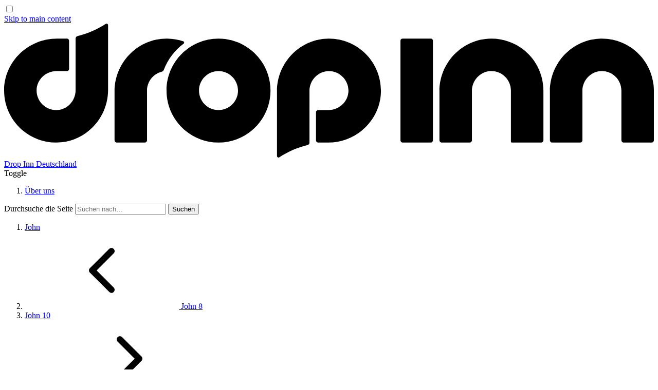

--- FILE ---
content_type: text/html; charset=UTF-8
request_url: https://dropinn.net/de/subject/god/scripture/new-testament/gospels/john/john-10
body_size: 16626
content:




<!DOCTYPE html>
<html vocab="http://schema.org/" lang="en" dir="ltr" class="s-category s-context-box:div s-toggle:icon s-footer-brand:hide-name s-titles:hyphens">
<head>
        <meta content="watch" name="disabled-adaptations">
    <meta
        name="viewport"
        content="width=device-width, height=device-height, initial-scale=1.0, minimum-scale=1.0, viewport-fit=cover"
    >
    <meta name="mobile-web-app-capable" content="yes">
    <meta name="apple-mobile-web-app-capable" content="yes">
    <meta name="apple-mobile-web-app-capable" content="yes">
    
        <link rel="alternate" type="application/rss+xml" href="https://dropinn.net/de/rss.rss">
    <link rel="alternate" type="application/atom+xml" href="https://dropinn.net/de/atom.atom">
    <meta charset="utf-8">
    
    <link rel="stylesheet" href="https://use.typekit.net/knc8qfc.css">    <link rel="stylesheet" href="https://dropinn.net/styles/css/dropinn.css?v309">
    
        <link
        rel="stylesheet" href="https://cdn.jsdelivr.net/gh/orestbida/cookieconsent@v2.8.1/dist/cookieconsent.css"
        media="print"
        onload="this.media='all'"
    >
    
    <link rel="apple-touch-icon" sizes="180x180" href="https://dropinn.net/brand/dropinn/favicons/apple-touch-icon.png">
<link rel="icon" type="image/svg+xml" href="https://dropinn.net/brand/dropinn/favicons/favicon.svg">
<link rel="icon" type="image/png" href="https://dropinn.net/brand/dropinn/favicons/favicon-96x96.png" sizes="96x96">
<link rel="manifest" href="https://dropinn.net/brand/dropinn/favicons/site.webmanifest">
<link rel="mask-icon" href="https://dropinn.net/brand/dropinn/icon-mask.svg" color="">
<link rel="shortcut icon" href="https://dropinn.net/brand/dropinn/favicons/favicon.ico">
<meta name="msapplication-config" content="https://dropinn.net/brand/dropinn/favicons/browserconfig.xml"><meta name="apple-mobile-web-app-status-bar-style" content="#eeebe8"><meta name="theme-color" media="(prefers-color-scheme: light)" content="#eeebe8"><meta name="apple-mobile-web-app-status-bar-style" content="#252322"><meta name="theme-color" media="(prefers-color-scheme: dark)" content="#252322">    <style>
        @import url("https://cdn.jsdelivr.net/npm/@fancyapps/ui@5.0/dist/fancybox/fancybox.css") layer(libraries);
    </style>
<title>Drop Inn | John 10</title><meta name="generator" content="SEOmatic">
<meta name="referrer" content="no-referrer-when-downgrade">
<meta name="robots" content="all">
<meta content="de" property="og:locale">
<meta content="en_GB" property="og:locale:alternate">
<meta content="Drop Inn" property="og:site_name">
<meta content="website" property="og:type">
<meta content="https://dropinn.net/de/subject/god/scripture/new-testament/gospels/john/john-10" property="og:url">
<meta content="John 10" property="og:title">
<meta name="twitter:card" content="summary_large_image">
<meta name="twitter:creator" content="@">
<meta name="twitter:title" content="John 10">
<link href="https://dropinn.net/de/subject/god/scripture/new-testament/gospels/john/john-10" rel="canonical">
<link href="https://dropinn.net/de" rel="home">
<link href="https://dropinn.net/de/subject/god/scripture/new-testament/gospels/john/john-10" rel="alternate" hreflang="de">
<link href="https://dropinn.net/subject/god/scripture/new-testament/gospels/john/john-10" rel="alternate" hreflang="x-default">
<link href="https://dropinn.net/subject/god/scripture/new-testament/gospels/john/john-10" rel="alternate" hreflang="en-gb">
<style>a {
opacity: 1;
}</style></head>
<body>
         
        <input type="checkbox" id="toggle-menu" class="c-mast__toggle c-toggle">
    
        <div class="l-site p-article">
                <header class="l-site__mast">
                        <a href="#main" class="c-skip">Skip to main content</a>
            
            
<div class="c-mast">
	<div class="c-mast__band">
		<div class="c-mast__wrap">
			<div class="c-mast__grid">
				<div class="c-mast__brand">
					<a href="https://dropinn.net/de/" class="c-brand"><span class="c-brand__icon"><svg xmlns="http://www.w3.org/2000/svg" viewBox="0 0 750.58 154.72"><path d="M350.38 140.38a3.057 3.057 0 0 0 2.36-2.97V77.87c0-12.39 9.79-22.84 22.17-23.02S397.97 65 397.78 77.72c-.19 12.38-10.64 22.17-23.02 22.17h-12a2.5 2.5 0 0 0-2.5 2.5v32.53a2.5 2.5 0 0 0 2.5 2.5h11.62c33.23 0 60.83-26.61 60.94-59.84.11-33.33-26.93-60.37-60.26-60.26-33.23.11-59.84 27.71-59.84 60.94v74.72c0 1.39 1.53 2.22 2.69 1.47 9.81-6.4 20.76-11.21 32.48-14.06ZM206.97 20.5a59.824 59.824 0 0 0-18.34-3.18c-33.72-.56-61.07 27.3-61.07 61.02v56.57a2.5 2.5 0 0 0 2.5 2.5h32.53a2.5 2.5 0 0 0 2.5-2.5V77.36c0-10.52 7.22-19.35 16.97-21.82 1.13-.29 2.03-1.1 2.44-2.19 4.62-12.14 12.63-22.6 22.88-30.23.97-.72.73-2.23-.41-2.62Z"/><path d="M247.66 17.31c-33.16 0-60.05 26.89-60.05 60.05s26.89 60.05 60.05 60.05 60.05-26.89 60.05-60.05-26.89-60.05-60.05-60.05Zm0 82.57c-12.44 0-22.52-10.08-22.52-22.52s10.08-22.52 22.52-22.52 22.52 10.08 22.52 22.52-10.08 22.52-22.52 22.52Z"/><rect x="457.83" y="17.31" width="37.53" height="120.1" rx="2.5" ry="2.5"/><path d="M562.12 17.32c-33 .43-59.25 27.94-59.25 60.94v56.65a2.5 2.5 0 0 0 2.5 2.5h32.53a2.5 2.5 0 0 0 2.5-2.5V77.9c0-12.21 9.49-22.61 21.7-23.04 12.81-.46 23.34 9.79 23.34 22.5v58.92c0 .62.5 1.13 1.13 1.13h33.91a2.5 2.5 0 0 0 2.5-2.5V77.36c0-33.43-27.32-60.48-60.85-60.04ZM689.73 17.32c-33 .43-59.25 27.94-59.25 60.94v56.65a2.5 2.5 0 0 0 2.5 2.5h32.53a2.5 2.5 0 0 0 2.5-2.5V77.9c0-12.21 9.49-22.61 21.7-23.04 12.81-.46 23.34 9.79 23.34 22.5v57.55a2.5 2.5 0 0 0 2.5 2.5h32.53a2.5 2.5 0 0 0 2.5-2.5V77.36c0-33.43-27.32-60.48-60.85-60.04ZM84.93 14.35a3.057 3.057 0 0 0-2.36 2.97s0 37.53 0 37.53v22.01c0 12.39-9.79 22.84-22.17 23.02S37.34 89.73 37.53 77.01c.19-12.38 10.64-22.17 23.02-22.17h12a2.5 2.5 0 0 0 2.5-2.5V19.81a2.5 2.5 0 0 0-2.5-2.5H60.93C27.71 17.31.11 43.93 0 77.16c-.11 33.33 26.93 60.37 60.26 60.26 33.23-.11 59.84-27.71 59.84-60.94V1.75c0-1.39-1.53-2.22-2.7-1.47-9.81 6.4-20.76 11.21-32.48 14.06Z"/></svg></span><span class="c-brand__name">
							Drop Inn
						</span><span class="c-brand__subname">
								Deutschland
							</span></a>
				</div>
				<div class="c-mast__toggle">
					<label for="toggle-menu" class="c-toggle__label" data-open="Close" data-closed="Menu">
						<span>Toggle</span>
					</label>
				</div>
				<div class="c-mast__nav">
					<nav
						class="c-nav" aria-label="Main menu">
						<ol class="c-nav__list" id="main-nav" role="menubar">
							<li
								class="c-nav__item" role="menuitem" aria-haspopup="true">
								<a href="https://dropinn.net/de/about"  class="c-nav__link" >Über uns</a></li></ol>
					</nav>
				</div>
				<div class="c-mast__search">
					<search class="c-site-search" aria-label="site">
						<form name="site-search" id="site-search" aria-label="site" action="https://dropinn.net/de/search/results">
							<label for="search-site-input">Durchsuche die Seite</label>
							<input id="search-site-input" required type="search" name="q" placeholder="Suchen nach…">
							<input type="submit" value="Suchen" class="c-button">
						</form>
					</search>
				</div>
			</div>
		</div>
	</div>
</div>

</header>
        
                <main class="l-site__main" id="main"><div class="c-article__band +header +category">
            <div class="c-article__wrap">
                <div class="c-article__grid"><nav class="c-article__breadcrumb" aria-label="breadcrumbs">
        <ol class="c-breadcrumb +category"><li class="c-breadcrumb__parent">
                    <a href="https://dropinn.net/de/subject/god/scripture/new-testament/gospels/john" class="c-breadcrumb__anc"
                       title="Go to 'John'">
                        John
                    </a>
                </li><li class="c-breadcrumb__prev">
                    <a href="https://dropinn.net/de/subject/god/scripture/new-testament/gospels/john/john-8">
                        <svg class="c-icon c-icon--navleft c-icon--nav" aria-hidden="true">
                            <use href="/symbol-defs.svg#icon-navleft"></use>
                        </svg>
                        John 8
                    </a>
                </li><li class="u-visually-hide c-breadcrumb__current">
                <a href="https://dropinn.net/de/subject/god/scripture/new-testament/gospels/john/john-10" aria-current="location" tabindex="-1">John 10</a>
            </li><li class="c-breadcrumb__next">
                    <a href="https://dropinn.net/de/subject/god/scripture/new-testament/gospels/john/john-13">
                        John 13
                        <svg class="c-icon c-icon--navright c-icon--nav" aria-hidden="true">
                            <use href="/symbol-defs.svg#icon-navright"></use>
                        </svg>
                    </a>
                </li></ol>
    </nav><header class="c-article__header">
    <h1 class="c-article__title">John 10</h1>
</header></div>
            </div>
        </div><div class="c-support__outer">
        <section class="c-support +index-cards">
            <div class="c-support__band">
                <div class="c-support__wrap">
                    <ul class="c-support__list"
                        data-empty-msg="There are currently no entries for 'John 10'"></ul>
                    <div class="c-support__pager"></div>
                </div>
            </div>
        </section>
    </div></main>
        
                <footer class="l-site__footer c-site-footer">
        <div class="c-bottom-nav">
        <div class="c-bottom-nav__band">
            <div class="c-bottom-nav__wrap">
                <ul class="c-bottom-nav__grid">                            <li id="btmnav495663" class="c-bottom-nav__item willkommen"><article class="c-bottom-article"><h2>Willkommen</h2><p>Drop Inn ist eine Wohltätigkeitsorganisation, die in Richhill, Nordirland, gegründet wurde und nun mit Hilfe ihrer über <span class="numbers">35</span> Wohltätigkeitsläden Hilfe in über <span class="numbers">30</span> Ländern auf der ganzen Welt bringt.</p></article>
</li>                            <li id="btmnav495665" class="c-bottom-nav__item in-zusammenarbeit-mit"><article class="c-bottom-article">
                <h2>In Zusammenarbeit mit</h2>
            <ul>
            <li>
                                                            <a href="https://dropinn.net/de/profile/drop-inn">Drop Inn International</a>
                    <!---->
        </li>
            <li>
                                                            <a href="https://dropinn.net/de/profile/united-states">Drop Inn USA</a>
                    <!--All about our team and work in the USA-->
        </li>
        </ul>
</article>


</li>
                                                    <li id="btmnav495664" class="c-bottom-nav__item +span-all"><article class="c-bottom-article"><p>Eingetragene Wohltätigkeitsorganisation<br>Nr. <a href="http://www.charitycommissionni.org.uk/charity-details/?regid=%20108029&amp;subid=0"><strong><span class="numbers">108029</span></strong></a> (Nordirland)<br>Nr. <a href="http://www.charitiesregulatoryauthority.ie/en/CRA/Charity/71BB904980A4680D8025800B003B16CD"><strong><span class="numbers">20059859</span></strong></a> (Irland)</p><p>Eingetragener gemeinnütziger Verein<br>Nr. <a href="https://register-auszug.com/firmen/de/hamburg/handelsregister-hamburg/drop-inn-deutschland-e-v/K1101R-VR25322"><strong><span class="numbers">25322</span></strong></a> beim Amtsgericht Hamburg (Deutschland)</p></article>
</li></ul>
            </div>
        </div>
    </div><div class="c-page-end">
    <div class="c-page-end__inner">
        <a href="https://dropinn.net/de/" class="c-footer-brand"><span class="c-footer-brand__icon"><svg xmlns="http://www.w3.org/2000/svg" viewBox="0 0 750.58 154.72"><path d="M350.38 140.38a3.057 3.057 0 0 0 2.36-2.97V77.87c0-12.39 9.79-22.84 22.17-23.02S397.97 65 397.78 77.72c-.19 12.38-10.64 22.17-23.02 22.17h-12a2.5 2.5 0 0 0-2.5 2.5v32.53a2.5 2.5 0 0 0 2.5 2.5h11.62c33.23 0 60.83-26.61 60.94-59.84.11-33.33-26.93-60.37-60.26-60.26-33.23.11-59.84 27.71-59.84 60.94v74.72c0 1.39 1.53 2.22 2.69 1.47 9.81-6.4 20.76-11.21 32.48-14.06ZM206.97 20.5a59.824 59.824 0 0 0-18.34-3.18c-33.72-.56-61.07 27.3-61.07 61.02v56.57a2.5 2.5 0 0 0 2.5 2.5h32.53a2.5 2.5 0 0 0 2.5-2.5V77.36c0-10.52 7.22-19.35 16.97-21.82 1.13-.29 2.03-1.1 2.44-2.19 4.62-12.14 12.63-22.6 22.88-30.23.97-.72.73-2.23-.41-2.62Z"/><path d="M247.66 17.31c-33.16 0-60.05 26.89-60.05 60.05s26.89 60.05 60.05 60.05 60.05-26.89 60.05-60.05-26.89-60.05-60.05-60.05Zm0 82.57c-12.44 0-22.52-10.08-22.52-22.52s10.08-22.52 22.52-22.52 22.52 10.08 22.52 22.52-10.08 22.52-22.52 22.52Z"/><rect x="457.83" y="17.31" width="37.53" height="120.1" rx="2.5" ry="2.5"/><path d="M562.12 17.32c-33 .43-59.25 27.94-59.25 60.94v56.65a2.5 2.5 0 0 0 2.5 2.5h32.53a2.5 2.5 0 0 0 2.5-2.5V77.9c0-12.21 9.49-22.61 21.7-23.04 12.81-.46 23.34 9.79 23.34 22.5v58.92c0 .62.5 1.13 1.13 1.13h33.91a2.5 2.5 0 0 0 2.5-2.5V77.36c0-33.43-27.32-60.48-60.85-60.04ZM689.73 17.32c-33 .43-59.25 27.94-59.25 60.94v56.65a2.5 2.5 0 0 0 2.5 2.5h32.53a2.5 2.5 0 0 0 2.5-2.5V77.9c0-12.21 9.49-22.61 21.7-23.04 12.81-.46 23.34 9.79 23.34 22.5v57.55a2.5 2.5 0 0 0 2.5 2.5h32.53a2.5 2.5 0 0 0 2.5-2.5V77.36c0-33.43-27.32-60.48-60.85-60.04ZM84.93 14.35a3.057 3.057 0 0 0-2.36 2.97s0 37.53 0 37.53v22.01c0 12.39-9.79 22.84-22.17 23.02S37.34 89.73 37.53 77.01c.19-12.38 10.64-22.17 23.02-22.17h12a2.5 2.5 0 0 0 2.5-2.5V19.81a2.5 2.5 0 0 0-2.5-2.5H60.93C27.71 17.31.11 43.93 0 77.16c-.11 33.33 26.93 60.37 60.26 60.26 33.23-.11 59.84-27.71 59.84-60.94V1.75c0-1.39-1.53-2.22-2.7-1.47-9.81 6.4-20.76 11.21-32.48 14.06Z"/></svg></span><span class="c-footer-brand__name">Drop Inn</span><span class="c-footer-brand__motto">Hoffnung • Hilfe • Heilung</span></a><div class="c-page-end__copyright">
            <span class="c-page-end__copyright-holder">
                &copy; <a href="https://dropinn.net/"></a>
            </span>
            <span class="c-page-end__copyright-date">
                1994–<span>2026 </span>
            </span>
            <span class="c-page-end__credits">
                <a href="/info/credits">Kredite</a>
            </span>
        </div></div>
</div></footer>
    </div>

        
        <script src="https://code.jquery.com/jquery-3.5.1.min.js" integrity="sha256-9/aliU8dGd2tb6OSsuzixeV4y/faTqgFtohetphbbj0=" crossorigin="anonymous"></script>
    
        <script src="https://cdn.jsdelivr.net/npm/@fancyapps/ui@5.0/dist/fancybox/fancybox.umd.js"></script>
    <script>
        Fancybox.bind("[data-fancybox]", {
            // Your custom options
        });
    </script>
    
        <script>
        document.documentElement.style.setProperty('--scrollbar-width', (window.innerWidth - document.documentElement.clientWidth) + "px");
    </script>
    
        <script defer src="https://cdn.jsdelivr.net/gh/orestbida/cookieconsent@v2.8.1/dist/cookieconsent.js"></script>
    <script defer src="https://dropinn.net/js/cookieconsent-init.js"></script>

    <script type="application/ld+json">{"@context":"https://schema.org","@graph":[{"@type":"WebPage","author":{"@id":"#identity"},"copyrightHolder":{"@id":"#identity"},"copyrightYear":"2021","creator":{"@id":"#creator"},"dateCreated":"2021-01-24T12:30:02+00:00","dateModified":"2021-01-24T12:30:02+00:00","datePublished":"2021-01-24T12:30:02+00:00","headline":"John 10","inLanguage":"de","mainEntityOfPage":"https://dropinn.net/de/subject/god/scripture/new-testament/gospels/john/john-10","name":"John 10","publisher":{"@id":"#creator"},"url":"https://dropinn.net/de/subject/god/scripture/new-testament/gospels/john/john-10"},{"@id":"#identity","@type":"Organization"},{"@id":"#creator","@type":"Organization"},{"@type":"BreadcrumbList","description":"Breadcrumbs list","itemListElement":[{"@type":"ListItem","item":"https://dropinn.net/de","name":"Homepage","position":1},{"@type":"ListItem","item":"https://dropinn.net/de/subject/god","name":"God","position":2},{"@type":"ListItem","item":"https://dropinn.net/de/subject/god/scripture","name":"Scripture","position":3},{"@type":"ListItem","item":"https://dropinn.net/de/subject/god/scripture/new-testament","name":"New Testament","position":4},{"@type":"ListItem","item":"https://dropinn.net/de/subject/god/scripture/new-testament/gospels","name":"Gospels","position":5},{"@type":"ListItem","item":"https://dropinn.net/de/subject/god/scripture/new-testament/gospels/john","name":"John","position":6},{"@type":"ListItem","item":"https://dropinn.net/de/subject/god/scripture/new-testament/gospels/john/john-10","name":"John 10","position":7}],"name":"Breadcrumbs"}]}</script></body>
</html>

--- FILE ---
content_type: text/css
request_url: https://dropinn.net/styles/css/dropinn.css?v309
body_size: 503227
content:
@import"https://fonts.cdnfonts.com/css/cmu-typewriter-text";@layer base, libraries, components, theme, overrides, utilities;@font-face{font-display:swap;font-family:"Greycliff";font-style:normal;font-weight:normal;src:url("/fonts/greycliff/Greycliff-Medium.woff2") format("woff2")}@font-face{font-display:swap;font-family:"Greycliff";font-style:italic;font-weight:normal;src:url("/fonts/greycliff/Greycliff-MediumOblique.woff2") format("woff2")}@font-face{font-display:swap;font-family:"Greycliff";font-style:normal;font-weight:600;src:url("/fonts/greycliff/Greycliff-DemiBold.woff2") format("woff2")}@font-face{font-display:swap;font-family:"Greycliff";font-style:italic;font-weight:600;src:url("/fonts/greycliff/Greycliff-DemiBoldOblique.woff2") format("woff2")}@font-face{font-display:swap;font-family:"Greycliff";font-style:normal;font-weight:bold;src:url("/fonts/greycliff/Greycliff-Bold.woff2") format("woff2")}@font-face{font-display:swap;font-family:"Greycliff";font-style:italic;font-weight:bold;src:url("/fonts/greycliff/Greycliff-BoldOblique.woff2") format("woff2")}@font-face{font-display:swap;font-family:"Greycliff";font-style:normal;font-weight:900;src:url("/fonts/greycliff/Greycliff-Heavy.woff2") format("woff2")}@font-face{font-display:swap;font-family:"Greycliff";font-style:italic;font-weight:900;src:url("/fonts/greycliff/Greycliff-HeavyOblique.woff2") format("woff2")}@font-face{font-display:block;font-family:"Icons";font-style:normal;font-weight:normal;src:url("/fonts/icons/icons.woff") format("woff")}@font-feature-values "Greycliff"{@styleset{alt-a:1;alt-t:2;alt-l:3}}@layer libraries{}@layer base{@keyframes initAnimation{0%{rotate:y 0deg}100%{rotate:y -30deg}}*:where(:not(audio,iframe,canvas,dialog,img,svg,video):not(svg *):not(symbol *)){all:unset;cursor:revert;display:revert;list-style:revert;outline:revert}html{box-sizing:border-box}*,*::before,*::after,*::details-content{box-sizing:inherit}body{line-height:1}html{-webkit-text-size-adjust:100%;text-size-adjust:100%}body{text-rendering:optimizeSpeed;-webkit-font-smoothing:antialiased;-moz-osx-font-smoothing:grayscale}ul[role=list],ol[role=list]{list-style:none}img:not([style]),video:not([style]){block-size:auto}img,iframe,video{max-inline-size:100%}table{border-collapse:collapse}textarea{white-space:revert}meter{-webkit-appearance:revert;appearance:revert}:focus:not(:focus-visible){outline:none}:focus-visible{outline:var(--ui-border-width) solid currentColor;outline-offset:var(--ui-border-width)}:where([hidden]){display:none !important}[aria-disabled=true i],[disabled]{cursor:not-allowed}:where([contenteditable]){-moz-user-modify:read-write;-webkit-user-modify:read-write;overflow-wrap:break-word;-webkit-line-break:after-white-space;line-break:after-white-space}:where([draggable=true]){-webkit-user-drag:element}@keyframes fade-in{0%{opacity:0}100%{opacity:1}}@keyframes transition-flex-y{0%{flex-grow:0}100%{flex-grow:1}}@view-transition{navigation:auto}@media(prefers-reduced-motion: reduce){::view-transition-group(*){animation-duration:0s !important}}:root{--ui-spacing: 1rem;--ui-spacing-em: 1em;--ui-spacing-block: 8rem;--ui-spacing-cushion: clamp(1em, calc(0.5rem + 2.21vw), 2.6rem);--ui-spacing-cushion-sm: clamp(1em, calc(0.8rem + 0.83vw), 1.6rem);--ui-spacing-cushion-sm-rem: clamp(1rem, calc(0.8rem + 0.83vw), 1.6rem);--ui-spacing-cushion-xs: clamp(0.6em, calc(0.5rem + 0.55vw), 1em);--ui-spacing-cushion-xxs-rem: clamp(0.4rem, calc(0.3rem + 0.28vw), 0.6rem);--ui-spacing-cushion-lg: clamp(2.6rem, calc(2.1rem + 2.21vw), 4.2rem);--ui-border-radius: 1rem;--ui-border-width: 2px;--ui-time: 0.2s;--ui-opacity-25: 0.25;--ui-opacity-50: 0.5;--ui-opacity-66: 0.66;--ui-opacity-75: 0.75;--ui-offset-inline-neg: -1;--ui-offset-inline-pos: 1;--ui-filter-blur: blur(1rem);--ui-grid-col: minmax(0, 1fr);--ui-grid-col-gap-x05: clamp(0em, calc(0rem + 0.69vw), 0.5em);--ui-grid-col-gap: clamp(0.5em, calc(0.3rem + 0.69vw), 1em);--ui-grid-col-gap-x2: clamp(1em, calc(0.7rem + 1.38vw), 2em);--ui-grid-col-gap-x4: clamp(2em, calc(1.4rem + 2.76vw), 4em);--ui-grid-col-gap-x2-rem: clamp(1rem, calc(0.7rem + 1.38vw), 2rem);--ui-grid-col-gap-x2b: clamp(2em, calc(1.7rem + 1.38vw), 3em);--ui-grid-col-gap-x2b-rem: clamp(2rem, calc(1.7rem + 1.38vw), 3rem);--ui-grid-default-cols: 12;--ui-grid-default-tmpt: repeat(var(--ui-grid-default-cols), var(--ui-grid-col));--ui-shadow-color: var(--ui-color-black);--ui-shadow-alpha: 0.24;--ui-shadow-alpha-light: 0.12;--ui-shadow-alpha-xl: 0.06;--ui-shadow-reset: 0 0 0 hsl(from var(--ui-shadow-color) h s l/0);--ui-shadow: 0 calc(var(--ui-spacing) / 4) calc(var(--ui-spacing) / 2) hsl(from var(--ui-shadow-color) h s l/var(--ui-shadow-alpha));--ui-shadow-light: 0 calc(var(--ui-spacing) / 8) calc(var(--ui-spacing) / 4) hsl(from var(--ui-shadow-color) h s l/var(--ui-shadow-alpha-light));--ui-shadow-ambient: 0 0 var(--ui-spacing) hsl(from var(--ui-shadow-color) h s l/var(--ui-shadow-alpha));--ui-shadow-layered: 0 0.2rem 0.1rem hsl(from var(--ui-shadow-color) h s l/var(--ui-shadow-alpha-xl)), 0 0.4rem 0.2rem hsl(from var(--ui-shadow-color) h s l/var(--ui-shadow-alpha-xl)), 0 0.8rem 0.4rem hsl(from var(--ui-shadow-color) h s l/var(--ui-shadow-alpha-xl)), 0 1rem 0.8rem hsl(from var(--ui-shadow-color) h s l/var(--ui-shadow-alpha-xl)), 0 2rem 1rem hsl(from var(--ui-shadow-color) h s l/var(--ui-shadow-alpha-xl));--ui-shadow-layered-short: 0 0.1rem 0.1rem hsl(from var(--ui-shadow-color) h s l/var(--ui-shadow-alpha-xl)), 0 0.2rem 0.2rem hsl(from var(--ui-shadow-color) h s l/var(--ui-shadow-alpha-xl)), 0 0.4rem 0.4rem hsl(from var(--ui-shadow-color) h s l/var(--ui-shadow-alpha-xl)), 0 0.6rem 0.8rem hsl(from var(--ui-shadow-color) h s l/var(--ui-shadow-alpha-xl)), 0 0.8rem 1rem hsl(from var(--ui-shadow-color) h s l/var(--ui-shadow-alpha-xl));--ui-shadow-layered-soft: 0 0.1rem 0.2rem hsl(from var(--ui-shadow-color) h s l/var(--ui-shadow-alpha-xl)), 0 0.2rem 0.4rem hsl(from var(--ui-shadow-color) h s l/var(--ui-shadow-alpha-xl)), 0 0.4rem 0.8rem hsl(from var(--ui-shadow-color) h s l/var(--ui-shadow-alpha-xl)), 0 0.8rem 1rem hsl(from var(--ui-shadow-color) h s l/var(--ui-shadow-alpha-xl)), 0 1rem 2rem hsl(from var(--ui-shadow-color) h s l/var(--ui-shadow-alpha-xl)), 0 2rem 4rem hsl(from var(--ui-shadow-color) h s l/var(--ui-shadow-alpha-xl));--ui-shadow-default: var(--ui-shadow-layered-short);--ui-shadow-hover: var(--ui-shadow-layered-soft);--ui-shadow-press: inset var(--ui-shadow-light);--ui-typography-font-family-greycliff: "Greycliff", system-ui, sans-serif;--ui-typography-font-family-kopius: "kopius", Georgia, serif;--ui-typography-font-family-cmu-typewriter-text: "CMU Typewriter Text", ui-monospace, monospace;--ui-typography-font-weight-500: 500;--ui-typography-font-weight-600: 600;--ui-typography-font-weight-700: 700;--ui-typography-font-weight-900: 900;--ui-typography-scale: 1.2;--ui-typography-font-size-base: 1em;--ui-typography-font-variant: normal;--ui-typography-font-variant-numeric-text: oldstyle-nums proportional-nums;--ui-typography-font-variant-alternatives-text: styleset(alt-a, alt-l);--ui-typography-font-variant-alternatives-display: none;--ui-typography-underline-offset: 0.12em;--ui-typography-font-size-upper-1: 1.2em;--ui-typography-font-size-upper-2: 1.44em;--ui-typography-font-size-upper-3: 1.73em;--ui-typography-font-size-upper-4: 2.07em;--ui-typography-font-size-upper-5: 2.49em;--ui-typography-font-size-upper-6: 2.99em;--ui-typography-font-size-upper-7: 3.58em;--ui-typography-font-size-upper-8: 4.3em;--ui-typography-font-size-upper-9: 5.16em;--ui-typography-font-size-upper-10: 6.19em;--ui-typography-font-size-upper-11: 7.43em;--ui-typography-font-size-upper-12: 8.92em;--ui-typography-font-size-upper-13: 10.7em;--ui-typography-font-size-upper-14: 12.84em;--ui-typography-font-size-lower-1: 0.83em;--ui-typography-font-size-lower-2: 0.69em;--ui-typography-font-size-fluid-vw: 1.5vw;--ui-typography-font-size-fluid-lower-1: clamp(0.83em, calc(0.8em + 0.23vw), 1em);--ui-typography-font-size-fluid-lower-2: clamp(0.69em, calc(0.6em + 0.19vw), 0.83em);--ui-typography-font-size-fluid-base: clamp(1em, calc(0.9em + 0.28vw), 1.2em);--ui-typography-font-size-fluid-upper-1: clamp(1.2em, calc(1.1em + 0.33vw), 1.44em);--ui-typography-font-size-fluid-upper-2: clamp(1.44em, calc(1.3em + 0.4vw), 1.73em);--ui-typography-font-size-fluid-upper-3: clamp(1.73em, calc(1.6em + 0.47vw), 2.07em);--ui-typography-font-size-fluid-upper-4: clamp(2.07em, calc(1.9em + 0.58vw), 2.49em);--ui-typography-font-size-fluid-upper-5: clamp(2.49em, calc(2.3em + 0.69vw), 2.99em);--ui-typography-font-size-fluid-upper-6: clamp(2.99em, calc(2.8em + 0.81vw), 3.58em);--ui-typography-font-size-fluid-upper-3-5: clamp(1.73em, calc(1.5em + 1.05vw), 2.49em);--ui-typography-font-size-fluid-upper-4-8: clamp(2.07em, calc(1.3em + 3.08vw), 4.3em);--ui-typography-font-size-fluid-upper-5-9: clamp(2.49em, calc(1.6em + 3.68vw), 5.16em);--ui-typography-font-size-fluid-upper-6-10: clamp(2.99em, calc(2em + 4.41vw), 6.19em);--ui-typography-font-size-fluid-upper-7-10: clamp(3.58em, calc(2.7em + 3.6vw), 6.19em);--ui-typography-font-size-fluid-upper-7-12: clamp(3.58em, calc(1.8em + 7.37vw), 8.92em);--ui-typography-font-size-fluid-upper-8-14: clamp(4.3em, calc(1.5em + 11.78vw), 12.84em);--ui-typography-supsub-font-size-subsub: 66%;--ui-typography-line-height: 1.6;--ui-typography-line-scale: 1.125;--ui-typography-line-height-lower-1: 1.42;--ui-typography-line-height-lower-2: 1.26;--ui-typography-line-height-lower-3: 1.12;--ui-typography-line-height-lower-4: 1;--ui-typography-line-height-lower-5: 0.89;--ui-z-index-fullscreen: 10;--ui-color-white: #fff;--ui-color-black: #000;--ui-color-111: light-dark(var(--ui-color-black), var(--ui-color-white));--ui-color-000: light-dark(var(--ui-color-white), var(--ui-color-black));--ui-color-shade-default: hsl(0 0% 0% / 0.06);--ui-color-shade-alt: hsl(0 0% 0%/ 0.12);--ui-color-shade: light-dark(var(--ui-color-shade-default), var(--ui-color-shade-alt));--ui-color-shade-25: hsl(0 0% 0% / 0.12);--ui-color-shade-50: hsl(0 0% 0% / 0.24);--ui-color-shade-75: hsl(0 0% 0% / 0.48);--ui-color-tint-default: hsl(0 0% 100% / 0.12);--ui-color-tint-alt: hsl(0 0% 100% / 0.06);--ui-color-tint: light-dark(var(--ui-color-tint-default), var(--ui-color-tint-alt));--ui-color-tint-25: hsl(0 0% 100% / 0.24);--ui-color-tint-50: hsl(0 0% 100% / 0.48);--ui-color-tint-75: hsl(0 0% 100% / 0.96);--ui-color-fade-default: light-dark(var(--ui-color-shade-default), var(--ui-color-tint-alt));--ui-color-fade: var(--ui-color-fade-default);--ui-color-fade-25: light-dark(var(--ui-color-shade-25), var(--ui-color-tint-25));--ui-color-fade-50: light-dark(var(--ui-color-shade-50), var(--ui-color-tint-50));--ui-color-fade-75: light-dark(var(--ui-color-shade-75), var(--ui-color-tint-75));--ui-color-hint-default: light-dark(var(--ui-color-tint-default), var(--ui-color-shade-alt));--ui-color-hint: var(--ui-color-hint-default);--ui-color-hint-25: light-dark(var(--ui-color-tint-25), var(--ui-color-shade));--ui-color-hint-50: light-dark(var(--ui-color-tint-50), var(--ui-color-shade-25));--ui-color-hint-75: light-dark(var(--ui-color-tint-75), var(--ui-color-shade-50));--ui-color-neutral-100: #1b1a19;--ui-color-neutral-200: #252322;--ui-color-neutral-300: #353230;--ui-color-neutral-700: #a9a296;--ui-color-neutral-800: #d8d0c8;--ui-color-neutral-900: #eeebe8;--ui-color-aqua-100: #114C43;--ui-color-aqua-300: #027462;--ui-color-aqua-500: #00BB95;--ui-color-aqua-700: #81F6CF;--ui-color-aqua-900: #BEFBE2;--ui-color-red-100: #61102d;--ui-color-red-300: #A60340;--ui-color-red-500: #E74176;--ui-color-red-700: #FFA1B7;--ui-color-red-900: #FFD6DE;--ui-color-green-100: #244110;--ui-color-green-300: #386906;--ui-color-green-500: #81b700;--ui-color-green-700: #AEF32F;--ui-color-green-900: #D6FFA8;--ui-color-purple-100: #49185A;--ui-color-purple-300: #751D8F;--ui-color-purple-500: #B239D5;--ui-color-purple-700: #E3A4FD;--ui-color-purple-900: #f2daff;--ui-color-blue-100: #122d50;--ui-color-blue-300: #2F4E87;--ui-color-blue-500: #4986E7;--ui-color-blue-700: #A1CBFE;--ui-color-blue-900: #DAEBFF;--ui-color-gold-100: #752813;--ui-color-gold-300: #c75d00;--ui-color-gold-500: #F2B703;--ui-color-gold-700: #f9e210;--ui-color-gold-900: #FFF6AE;--ui-color-black: hsl(from var(--ui-color-neutral-100) h s calc(l / 1.5));--ui-color-dark-sch: light-dark(var(--ui-color-neutral-300), var(--ui-color-neutral-800));--ui-color-aqua-sch: light-dark(var(--ui-color-aqua-300), var(--ui-color-aqua-700));--ui-color-red-sch: light-dark(var(--ui-color-red-300), var(--ui-color-red-700));--ui-color-green-sch: light-dark(var(--ui-color-green-300), var(--ui-color-green-700));--ui-color-purple-sch: light-dark(var(--ui-color-purple-300), var(--ui-color-purple-700));--ui-color-blue-sch: light-dark(var(--ui-color-blue-300), var(--ui-color-blue-700));--ui-color-gold-sch: light-dark(var(--ui-color-gold-300), var(--ui-color-gold-700));--ui-color-light: var(--ui-color-neutral-900);--ui-color-dark: light-dark(var(--ui-color-neutral-300), var(--ui-color-neutral-200));--ui-color-accent: var(--ui-color-aqua-300);--ui-color-accent-var: var(--ui-color-aqua-300);--ui-color-fg-accent-knockout: var(--ui-color-neutral-900);--ui-color-accent-alt: var(--ui-color-aqua-700);--ui-color-fg-accent-alt-knockout: var(--ui-color-neutral-300);--ui-color-accent-sch: light-dark(var(--ui-color-accent), var(--ui-color-accent-alt));--ui-color-accent-sch-text: light-dark(var(--ui-color-fg-accent-knockout), var(--ui-color-fg-accent-alt-knockout));--ui-color-accent-sch-link: light-dark(var(--ui-dg-link-color-fg-accent-knockout), var(--ui-dg-link-color-fg-accent-alt-knockout));--ui-color-accent-inv: var(--ui-color-accent-alt);--ui-color-fg-accent-inv-knockout: var(--ui-color-fg-accent-alt-knockout);--ui-color-error-default: var(--ui-color-red-300);--ui-color-error-inv: var(--ui-color-red-700);--ui-color-error: light-dark(var(--ui-color-error-default), var(var(--ui-color-error-inv)));--ui-color-success-default: var(--ui-color-green-300);--ui-color-success-inv: var(--ui-color-green-700);--ui-color-success: light-dark(var(--ui-color-success-default), var(var(--ui-color-success-inv)));--ui-color-warning-default: var(--ui-color-gold-300);--ui-color-warning-inv: var(--ui-color-gold-700);--ui-color-warning: light-dark(var(--ui-color-warning-default), var(var(--ui-color-warning-inv)));--ui-color-current-quiet: color-mix(in srgb, currentColor calc(var(--ui-opacity-50) * 100%), transparent);--ui-color-bg-default: light-dark(var(--ui-color-light), var(--ui-color-dark));--ui-color-bg: var(--ui-color-bg-default);--ui-color-fg-default: light-dark(var(--ui-color-dark), var(--ui-color-light));--ui-color-fg: var(--ui-color-fg-default)}@media screen and (prefers-contrast: more){:root{--ui-color-shade: rgb(0 0 0 / 0);--ui-color-tint: rgb(255 255 255 / 0);--ui-color-light: var(--ui-color-white);--ui-color-dark: var(--ui-color-black);--ui-color-bg-default: light-dark(var(--ui-color-white), var(--ui-color-black));--ui-color-fg-default: light-dark(var(--ui-color-black), var(--ui-color-white))}}.s-scheme-dark{color-scheme:dark}@media print{:root{--ui-typography-font-size-base: 10pt;--ui-color-bg: white;--ui-color-fg: black}html{font-size:var(--ui-typography-font-size-base)}}.translated-rtl,[dir=rtl]{--ui-offset-inline-neg: 1;--ui-offset-inline-pos: -1}:root{--ui-dg-typography-font-family-primary: var(--ui-typography-font-family-greycliff);--ui-dg-typography-font-family-secondary: var(--ui-typography-font-family-kopius);--ui-dg-typography-font-family-monospace: var(--ui-typography-font-family-cmu-typewriter-text);--ui-dg-typography-font-family-display: inherit;--ui-dg-link-underline: none;--ui-dg-title-text-transform: normal;--ui-dg-title-font-variant: var(--ui-typography-font-variant);--ui-dg-title-font-variant-numeric: lining-nums;--ui-dg-title-letter-spacing: 0;--ui-dg-brand-letter-spacing: var(--ui-dg-title-letter-spacing);--ui-dg-typography-font-weight-normal: var(--ui-typography-font-weight-500);--ui-dg-typography-font-weight-semi-bold: var(--ui-typography-font-weight-600);--ui-dg-typography-font-weight-bold: var(--ui-typography-font-weight-700);--ui-dg-typography-font-weight-heavy: var(--ui-typography-font-weight-900);--ui-dg-site-width: 96rem;--ui-dg-motion: var(--ui-time);--ui-dg-motion-10: calc(var(--ui-time) * 10);--ui-dg-block-content-spacing-after: 1em;--ui-dg-block-content-text-wrap: normal;--ui-dg-block-list-item-spacing-after: .67em;--ui-dg-block-list-inset: 1.6em;--ui-dg-article-content-font-size: var(--ui-typography-font-size-fluid-base);--ui-dg-article-heading-6-font-size: var(--ui-typography-font-size-fluid-base);--ui-dg-article-heading-5-font-size: var(--ui-typography-font-size-fluid-base);--ui-dg-article-heading-4-font-size: var(--ui-typography-font-size-fluid-upper-1);--ui-dg-article-heading-3-font-size: var(--ui-typography-font-size-fluid-upper-2);--ui-dg-article-heading-2-font-size: var(--ui-typography-font-size-fluid-upper-3-5);--ui-dg-article-heading-1-font-size: var(--ui-typography-font-size-fluid-upper-4-8);--ui-dg-article-font-size-xl: var(--ui-typography-font-size-fluid-upper-5-9);--ui-dg-article-font-size-xxl: var(--ui-typography-font-size-fluid-upper-6-10);--ui-dg-article-font-size-xxxl: var(--ui-typography-font-size-fluid-upper-7-12);--ui-dg-article-font-size-xxxxl: var(--ui-typography-font-size-fluid-upper-8-14);--ui-dg-article-content-line-height: var(--ui-typography-line-height);--ui-dg-article-heading-6-line-height: var(--ui-typography-line-height);--ui-dg-article-heading-5-line-height: var(--ui-typography-line-height);--ui-dg-article-heading-4-line-height: var(--ui-typography-line-height-lower-1);--ui-dg-article-heading-3-line-height: var(--ui-typography-line-height-lower-2);--ui-dg-article-heading-2-line-height: var(--ui-typography-line-height-lower-3);--ui-dg-article-heading-1-line-height: var(--ui-typography-line-height-lower-4);--ui-dg-article-heading-6-font-weight: var(--ui-dg-typography-font-weight-bold);--ui-dg-article-heading-5-font-weight: var(--ui-dg-typography-font-weight-bold);--ui-dg-article-heading-4-font-weight: var(--ui-dg-typography-font-weight-bold);--ui-dg-article-heading-3-font-weight: var(--ui-dg-typography-font-weight-bold);--ui-dg-article-heading-2-font-weight: var(--ui-dg-typography-font-weight-bold);--ui-dg-article-heading-1-font-weight: var(--ui-dg-typography-font-weight-heavy);--ui-dg-article-heading-1-font-variant: var(--ui-dg-title-font-variant);--ui-dg-article-heading-1-text-transform: var(--ui-dg-title-text-transform);--ui-dg-article-heading-1-letter-spacing: var(--ui-dg-title-letter-spacing);--ui-dg-article-heading-2-font-variant: var(--ui-dg-article-heading-1-font-variant);--ui-dg-article-heading-2-text-transform: inherit;--ui-dg-poster-heading-6-font-size: var(--ui-dg-article-heading-6-font-size);--ui-dg-poster-heading-5-font-size: var(--ui-dg-article-heading-5-font-size);--ui-dg-poster-heading-4-font-size: var(--ui-dg-article-heading-4-font-size);--ui-dg-poster-heading-3-font-size: var(--ui-dg-article-heading-3-font-size);--ui-dg-poster-heading-2-font-size: var(--ui-dg-article-heading-2-font-size);--ui-dg-poster-heading-1-font-size: var(--ui-dg-article-heading-1-font-size);--ui-dg-poster-heading-6-line: var(--ui-dg-article-heading-6-line-height);--ui-dg-poster-heading-5-line: var(--ui-dg-article-heading-5-line-height);--ui-dg-poster-heading-4-line-height: var(--ui-dg-article-heading-4-line-height);--ui-dg-poster-heading-3-line-height: var(--ui-dg-article-heading-3-line-height);--ui-dg-poster-heading-2-line-height: var(--ui-dg-article-heading-2-line-height);--ui-dg-poster-heading-1-line-height: var(--ui-dg-article-heading-1-line-height);--ui-dg-poster-heading-6-font-weight: var(--ui-dg-article-heading-6-font-weight);--ui-dg-poster-heading-5-font-weight: var(--ui-dg-article-heading-5-font-weight);--ui-dg-poster-heading-4-font-weight: var(--ui-dg-article-heading-4-font-weight);--ui-dg-poster-heading-3-font-weight: var(--ui-dg-article-heading-3-font-weight);--ui-dg-poster-heading-2-font-weight: var(--ui-dg-article-heading-2-font-weight);--ui-dg-poster-heading-1-font-weight: var(--ui-dg-typography-font-weight-heavy);--ui-dg-poster-heading-1-font-variant: var(--ui-dg-title-font-variant);--ui-dg-poster-heading-1-ttransform: var(--ui-dg-title-text-transform);--ui-dg-poster-heading-1-letter-spacing: var(--ui-dg-title-letter-spacing);--ui-dg-section-heading-aa: clamp(2.07em, calc(1.3em + 3.08vw), 4.3em);--ui-dg-section-heading-aa-font-variant: var(--ui-typography-font-variant);--ui-dg-section-heading-aa-line-height: var(--ui-dg-article-heading-1-line-height);--ui-dg-section-heading-aa-weight: var(--ui-dg-typography-font-weight-heavy);--ui-dg-section-heading-a: clamp(1.73em, calc(1.3em + 1.74vw), 2.99em);--ui-dg-section-heading-a-font-variant: var(--ui-dg-section-heading-aa-font-variant);--ui-dg-section-heading-a-line-height: var(--ui-dg-article-heading-2-line-height);--ui-dg-section-heading-a-font-weight: var(--ui-dg-typography-font-weight-heavy);--ui-dg-section-heading-1: clamp(1.44em, calc(1.2em + 0.87vw), 2.07em);--ui-dg-section-heading-1-font-variant: var(--ui-dg-section-heading-a-font-variant);--ui-dg-section-heading-1-font-variant-numeric: var(--ui-dg-title-font-variant-numeric);--ui-dg-section-heading-1-line-height: var(--ui-dg-article-heading-2-line-height);--ui-dg-section-heading-1-font-weight: var(--ui-dg-typography-font-weight-bold);--ui-dg-section-heading-2: clamp(1.2em, calc(1.1em + 0.33vw), 1.44em);--ui-dg-section-heading-2-font-variant: var(--ui-dg-section-heading-1-font-variant);--ui-dg-section-heading-2-line-height: var(--ui-typography-line-height-lower-3);--ui-dg-section-heading-2-font-weight: var(--ui-dg-section-heading-1-font-weight);--ui-dg-section-heading-3: clamp(1em, calc(0.9em + 0.28vw), 1.2em);--ui-dg-section-heading-3-font-variant: var(--ui-dg-section-heading-2-font-variant);--ui-dg-section-heading-3-line-height: var(--ui-typography-line-height-lower-2);--ui-dg-section-heading-3-font-weight: var(--ui-dg-section-heading-2-font-weight);--ui-dg-page-typography-scale-up: 1em;--ui-dg-page-typography-scale-up-1: 1.15em;--ui-dg-page-typography-scale-up-2: 1.3em;--ui-dg-index-subtitle-font-weight: var(--ui-dg-typography-font-weight-bold);--ui-dg-link-color-fg-accent-knockout: var(--ui-color-neutral-900);--ui-dg-link-color-fg-accent-alt-knockout: var(--ui-color-neutral-300);--ui-dg-link-color-fg-accent-inv-knockout: var(--ui-dg-link-color-fg-accent-alt-knockout);--ui-dg-link-color-fg-default: var(--ui-color-accent);--ui-dg-link-color-fg: var(--ui-color-accent-sch);--ui-dg-link-color-fg-hover: var(--ui-dg-link-color-fg);--ui-dg-link-color-fg-alt: var(--ui-color-accent-inv);--ui-dg-link-color-fg-inv: var(--ui-dg-link-color-fg-alt);--ui-dg-body-font-weight: var(--ui-dg-typography-font-weight-normal);--ui-dg-body-line-height: var(--ui-typography-line-height);--ui-dg-heading-text-wrap: balance;--ui-dg-heading-font-variant-numeric: var(--ui-dg-title-font-variant-numeric);--ui-dg-subheading-text-wrap: var(--ui-dg-heading-text-wrap);--ui-dg-backdrop-color: hsl(from var(--ui-color-black) h s l / 0.8);--ui-dg-backdrop-color-transparent: hsl(from var(--ui-color-black) h s l / 0);--ui-dg-link-visited-opacity: var(--ui-opacity-66);--ui-dg-link-underline-offset: var(--ui-typography-underline-offset);--ui-dg-text-link-weight: inherit;--ui-dg-text-link-default-color: var(--ui-dg-link-color-fg);--ui-dg-text-link-default-decoration: none;--ui-dg-text-link-default-decoration-color: var(--ui-color-current-quiet);--ui-dg-text-link-hover-color: var(--ui-dg-link-color-fg-hover);--ui-dg-text-link-hover-decoration: none;--ui-dg-text-link-hover--color: currentColor;--ui-dg-border-radius: calc(var(--ui-border-radius) * 0.25);--ui-dg-corner-shape: round;--ui-dg-shadow: none;--ui-dg-control-border: 0;--ui-dg-card-border: 0;--ui-dg-card-border-radius: var(--ui-dg-border-radius);--ui-dg-card-color-bg: var(--ui-color-000);--ui-dg-card-color-bg-alt: var(--ui-dg-card-color-bg);--ui-dg-card-corner-shape: var(--ui-dg-corner-shape);--ui-dg-card-pad: var(--ui-spacing-cushion-sm);--ui-dg-card-pad-block: var(--ui-spacing-cushion-sm-l1);--ui-dg-card-line-height: var(--ui-typography-line-height-lower-1);--ui-dg-card-shadow: var(--ui-dg-shadow);--ui-dg-card-shadow-alt: var(--ui-shadow-layered-short);--ui-dg-card-shadow-hover: var(--ui-dg-card-shadow);--ui-dg-card-shadow-active: var(--ui-dg-card-shadow);--ui-dg-card-width-sm: calc((var(--ui-spacing-block) * 4) - var(--ui-grid-col-gap));--ui-dg-card-title-font-size: var(--ui-dg-section-heading-2);--ui-dg-card-title-font-variant: var(--ui-dg-section-heading-2-font-variant);--ui-dg-card-title-font-weight: var(--ui-dg-typography-font-weight-bold);--ui-dg-card-title-line-height: var(--ui-dg-section-heading-2-line-height);--ui-dg-card-subtitle-font-size: var(--ui-typography-font-size-fluid-lower-1);--ui-dg-card-subtitle-font-weight: var(--ui-dg-index-subtitle-font-weight);--ui-dg-card-subtitle-line-height: var(--ui-typography-line-height-lower-1);--ui-dg-card-subtitle-spacing-before: calc(var(--ui-spacing) * 0.5);--ui-dg-card-subtitle-item-display: block;--ui-dg-card-subtitle-item-bullet: "";--ui-dg-card-prekicker-font-size: var(--ui-typography-font-size-lower-1);--ui-dg-card-prekicker-spacing-after: 0px;--ui-dg-card-exturl-font-size: var(--ui-typography-font-size-lower-1);--ui-dg-card-exturl-spacing-before: calc(var(--ui-spacing) * 0.25);--ui-dg-card-desc-spacing-before: calc(var(--ui-spacing) * 0.5);--ui-dg-card-desc-font-size: var(--ui-typography-font-size-fluid-lower-1);--ui-dg-card-desc-width-max: 38ch;--ui-dg-time-font-variant: tabular-nums;--ui-dg-icon-space: calc(var(--ui-spacing) * 2);--ui-dg-scroll-marg: 1em;--ui-dg-section-block-pad: var(--ui-spacing-cushion);--ui-dg-section-title-font-weight: var(--ui-dg-typography-font-weight-bold);--ui-dg-section-main-bg: transparent;--ui-dg-button-border: var(--ui-dg-control-border);--ui-dg-button-border-radius: var(--ui-dg-border-radius);--ui-dg-button-font-weight: var(--ui-dg-typography-font-weight-bold);--ui-dg-button-shadow: none;--ui-dg-button-shadow-hover: inset 0 0 0 1000px var(--ui-color-fade-25);--ui-dg-button-shadow-active: inset 0 0 0 1000px var(--ui-color-hint-25);--ui-dg-button-text-transform: none;--ui-dg-button-transform: scale(1);--ui-dg-button-transform-hover: scale(1.05);--ui-dg-button-transform-active: var(--ui-dg-button-transform);--ui-dg-button-transition: background-color var(--ui-dg-motion) ease, box-shadow var(--ui-dg-motion) ease, color var(--ui-dg-motion) ease, transform var(--ui-dg-motion) ease;--ui-dg-button-primary-shadow: none;--ui-dg-button-primary-shadow-hover: var(--ui-dg-button-shadow-hover);--ui-dg-button-primary-active-shadow: var(--ui-dg-button-shadow-active);--ui-dg-button-quiet-shadow: none;--ui-dg-button-quiet-shadow-hover: var(--ui-dg-button-shadow-hover);--ui-dg-button-quiet-active-shadow: var(--ui-dg-button-shadow-active);--ui-dg-input-text-border-radius: var(--ui-dg-button-border-radius);--ui-dg-input-text-color-bg: var(--ui-color-000);--ui-dg-input-text-color-fg: var(--ui-color-fg);--ui-dg-input-text-border: var(--ui-dg-control-border);--ui-dg-input-text-shadow: inset 0 0 0 var(--ui-border-width) currentColor;--ui-dg-input-text-font-weight: inherit;--ui-dg-input-text-text-decoration: inherit;--ui-dg-input-text-color-bg-hover: var(--ui-dg-input-text-color-bg);--ui-dg-input-text-color-fg-hover: var(--ui-dg-input-text-color-fg);--ui-dg-input-text-shadow-hover: inset 0 0 0 var(--ui-border-width) var(--ui-dg-link-color-fg);--ui-dg-input-text-auto-width-fb: 50%;--ui-dg-input-text-font-variant-numeric: tabular-nums;--ui-dg-input-pad-inline: 1em;--ui-dg-input-caret-color: var(--ui-color-accent-sch);--ui-dg-input-accent-color: var(--ui-color-accent-sch);--ui-dg-target: 3em;--ui-dg-target-rem: calc(var(--ui-spacing) * 3);--ui-dg-input-alt-1-text-color-bg: var(--ui-color-fade);--ui-dg-input-alt-1-text-shadow: none;--ui-dg-input-alt-1-text-font-weight: inherit;--ui-dg-input-alt-1-text-decoration: none;--ui-dg-input-alt-1-pad-inline: 1em;--ui-dg-input-placeholder-color: currentColor;--ui-dg-input-placeholder-opacity: var(--ui-opacity-50);--ui-dg-textarea-pad-block: 0.5em;--ui-dg-select-radius: var(--ui-dg-input-text-border-radius);--ui-dg-select-color-bg: var(--ui-dg-input-text-color-bg);--ui-dg-select-color-text: var(--ui-dg-link-color-fg);--ui-dg-select-shadow: var(--ui-dg-input-text-shadow);--ui-dg-select-color-bg-hover: var(--ui-dg-link-color-fg);--ui-dg-select-color-fg-hover: var(--ui-color-bg);--ui-dg-select-shadow-hover: none;--ui-dg-checkbox-color-bg: var(--ui-color-000);--ui-dg-checkbox-size: calc(1em * var(--ui-dg-body-line-height));--ui-dg-checkbox-space: var(--ui-spacing);--ui-dg-checkbox-border: var(--ui-dg-control-border);--ui-dg-checkbox-shadow: var(--ui-dg-input-text-shadow);--ui-dg-checkbox-border-radius: var(--ui-dg-input-text-border-radius);--ui-dg-checkbox-shadow-hover: var(--ui-dg-input-text-shadow-hover);--ui-dg-checkbox-checked-color-bg: var(--ui-color-fg);--ui-dg-checkbox-checked-shadow: none;--ui-dg-checkbox-check-color: var(--ui-color-bg);--ui-dg-checkbox-check-thickness: calc(var(--ui-border-width) * 1.5);--ui-dg-checkbox-check-height: calc(var(--ui-dg-checkbox-size) / 2);--ui-dg-checkbox-check-width: calc(var(--ui-dg-checkbox-size) / 3.5);--ui-dg-image-radius: var(--ui-dg-border-radius);--ui-dg-image-color-bg: var(--ui-color-dark);--ui-dg-mark-color-bg-default: var(--ui-color-gold-700);--ui-dg-mark-color-bg-alt: var(--ui-color-gold-300);--ui-dg-mark-color-bg: light-dark(var(--ui-dg-mark-color-bg-default), var(--ui-dg-mark-color-bg-alt));--ui-dg-mark-color-bg-inv: light-dark(var(--ui-dg-mark-color-bg-alt), var(--ui-dg-mark-color-bg-default));--ui-dg-mark-color-text: var(--ui-color-fg);--ui-dg-table-border: var(--ui-border-width);--ui-dg-table-border-alt: calc(var(--ui-dg-table-td-border) * 2);--ui-dg-table-cell-block-pad: calc(var(--ui-spacing-em) / 2);--ui-dg-table-cell-inline-pad: clamp(1rem, calc(0.7rem + 1.38vw), 2rem);--ui-dg-table-cell-inline-pad-l1-cq: clamp(calc(var(--ui-spacing)/2), 2cqw, var(--ui-spacing) * 2);--ui-dg-table-td-border: var(--ui-dg-table-border);--ui-dg-table-th-border: var(--ui-dg-table-border-alt);--ui-dg-table-th-font-size: var(--ui-typography-font-size-lower-1);--ui-dg-table-th-font-weight: var(--ui-dg-typography-font-weight-bold)}@media screen{:root{--ui-dg-bleed-color-bg: transparent;--ui-dg-text-link-default-decoration: underline;--ui-dg-text-link-hover-decoration: underline}}@media screen{:root{--ui-dg-bleed-color-bg: var(--ui-color-bg)}}@media screen and (min-width: 96em){:root{--ui-dg-mast-areas-wide: "mb mb mb mn mn mn mn mn mn ms ms ms"}}@media screen and (prefers-contrast: more){:root{--ui-dg-text-link-default-decoration-color: currentColor;--ui-dg-link-underline: underline;--ui-dg-shadow: 0 0 0 var(--ui-border-width) currentColor;--ui-dg-input-text-shadow: inset 0 0 0 var(--ui-border-width) currentColor;--ui-dg-sitesearch-shadow: var(--ui-dg-shadow)}}@media screen and (forced-colors: active){:root{--ui-dg-control-border: var(--ui-border-width) solid currentColor;--ui-dg-card-border: var(--ui-border-width) solid currentColor}}@media print{:root{--ui-dg-link-color-fg: black;--ui-dg-input-alt-1-text-color-bg: transparent;--ui-dg-input-alt-1-text-font-weight: var(--ui-dg-typography-font-weight-bold);--ui-dg-input-alt-1-text-decoration: underline;--ui-dg-input-alt-1-pad-inline: 0}}@media(prefers-reduced-motion){:root{--ui-dg-motion: 0s;--ui-dg-motion-10: 0s}}@media screen and (prefers-reduced-data){:root{--ui-dg-typography-font-family-primary: system-ui;--ui-dg-typography-font-family-secondary: Georgia;--ui-dg-typography-font-family-monospace: monospace}}.translated-rtl,[dir=rtl]{--ui-dg-article-bquote-shadow: inset calc(var(--ui-spacing) * -0.25) 0 currentColor}:root{--vh: 1vh;--dvh: 1vh;--dvb: 1vh;--svh: 1vh;--svb: 1vh;--lvh: 1vh;--lvb: 1vh;--ui-typography-opentype-case: "case" off;--ui-typography-opentype-sinf: "sinf" off;accent-color:var(--ui-dg-input-accent-color);interpolate-size:allow-keywords}@supports(height: 100dvh){:root{--dvh: 1dvh;--svh: 1svh;--lvh: 1lvh}}@supports(height: 100dvb){:root{--dvb: 1dvb;--svb: 1svb;--lvb: 1lvb}}*{font-feature-settings:var(--ui-typography-opentype-case, "case" off),var(--ui-typography-opentype-sinf, "sinf" off)}html{font-family:var(--ui-dg-typography-font-family-primary),sans-serif;font-variant:var(--ui-typography-font-variant);font-variant-numeric:var(--ui-typography-font-variant-numeric)}@media(hover: none)and (pointer: coarse){html{font-size:1em;font:-apple-system-body;font-family:var(--ui-dg-typography-font-family-primary),sans-serif}}html.translated-rtl{direction:rtl}body{background-color:var(--ui-dg-bleed-color-bg);color:var(--ui-color-fg);font-weight:var(--ui-dg-body-font-weight);line-height:var(--ui-dg-body-line-height);scrollbar-gutter:stable both-edges;text-rendering:optimizeLegibility;-webkit-text-size-adjust:none;-webkit-font-smoothing:antialiased;-moz-osx-font-smoothing:grayscale}@supports not (scrollbar-gutter: stable both-edges){body{overflow-x:hidden}}@media print{body{font-size:var(--ui-typography-font-size-base)}}h1,h2,h3,h4,h5,h6,blockquote{text-wrap:var(--ui-dg-heading-text-wrap);font-variant-numeric:var(--ui-dg-heading-font-variant-numeric)}a{color:var(--ui-dg-link-color-fg);text-decoration:var(--ui-dg-link-underline);text-underline-offset:var(--ui-dg-link-underline-offset)}a:focus,a:hover{text-decoration:underline}a:visited{color:var(--ui-dg-link-color-fg)}@media print{iframe,audio,video{display:none}}::placeholder{color:var(--ui-dg-input-placeholder-color);opacity:var(--ui-dg-input-placeholder-opacity)}.\@container{container-type:inline-size}.l-grid{display:grid;grid-template-columns:[g1] 1fr [f1] 1fr [e1] 1fr [d1] 1fr [c1] 1fr [b1] 1fr [a0] 1fr [b2] 1fr [c2] 1fr [d2] 1fr [e2] 1fr [f2] 1fr [g2];grid-column-gap:clamp(0.25em, calc(0rem + 1.03vw), 1em);max-inline-size:100em;margin:0 auto}.l-grid .col{background-color:#add8e6;inline-size:100%}:root{--site-mast-zindex: 3}.l-site{background-color:var(--ui-color-bg);display:grid;grid-template-rows:auto auto auto 1fr;grid-template-areas:"grids" "mast" "main" "footer";inline-size:100%;overflow:visible}.c-mast__toggle:checked~.l-site{block-size:100%;overflow:hidden;position:fixed}@media screen and (min-width: 57.6em){.c-mast__toggle:checked~.l-site{block-size:auto;overflow:visible;position:static}}.l-grids{grid-area:grids}.l-site__mast{grid-area:mast;position:relative;z-index:var(--site-mast-zindex)}@media print{.l-site__mast{display:none}}.l-site__main{grid-area:main}.l-site__footer{grid-area:footer}@media print{.l-site__footer{display:none}}.s-mast\:sticky .l-site__mast{position:sticky;inset-block-start:0}.s-mast\:end .l-site{grid-template-areas:"grids" "main" "footer" "mast"}@media print{.s-mast\:end\@print .l-site{grid-template-areas:"grids" "main" "footer" "mast"}}@media print{.s-mast\@print .l-site__mast,.s-mast\:brand\@print .l-site__mast{display:block}}}@layer components{:root{--ui-dg-section-header-gap: var(--ui-spacing-cushion-sm);--ui-dg-section-count-font-weight: normal;--ui-dg-section-count-opacity: 1}@keyframes initAnimation{0%{rotate:y 0deg}100%{rotate:y -30deg}}.c-section-header{padding-inline-start:calc(var(--ui-spacing-cushion) + env(safe-area-inset-left));padding-inline-end:calc(var(--ui-spacing-cushion) + env(safe-area-inset-right));display:flex;flex-direction:column;justify-content:center;inline-size:100%;margin-block-end:var(--ui-dg-section-header-gap);box-sizing:border-box}.\+tab .c-section-header{inline-size:calc(100vw - var(--scrollbar-width));overflow:auto;overflow-y:hidden}.c-section-header label,.c-section-header h2{font-variant:var(--support-title-font-variant);font-variant-numeric:var(--support-title-font-variant-numeric);font-size:var(--support-title-font-size);font-weight:var(--support-title-font-weight);line-height:var(--support-title-line-height)}.c-section-header label a,.c-section-header h2 a{align-items:center;display:inline-flex;gap:.5em}.c-section-header label{margin-inline-end:1em;opacity:var(--ui-opacity-25);text-underline-offset:var(--ui-typography-underline-offset)}.c-section-header label:hover{color:var(--ui-dg-link-color-fg);opacity:1}input[type=radio]:nth-of-type(1):checked+.c-support .c-section-header label:nth-child(1){opacity:1}input[type=radio]:nth-of-type(1):checked+.c-support .c-section-header label:nth-child(1):hover{color:inherit}input[type=radio]:nth-of-type(1):focus+.c-support .c-section-header label:nth-child(1){text-decoration:underline}input[type=radio]:nth-of-type(2):checked+.c-support .c-section-header label:nth-child(2){opacity:1}input[type=radio]:nth-of-type(2):checked+.c-support .c-section-header label:nth-child(2):hover{color:inherit}input[type=radio]:nth-of-type(2):focus+.c-support .c-section-header label:nth-child(2){text-decoration:underline}input[type=radio]:nth-of-type(3):checked+.c-support .c-section-header label:nth-child(3){opacity:1}input[type=radio]:nth-of-type(3):checked+.c-support .c-section-header label:nth-child(3):hover{color:inherit}input[type=radio]:nth-of-type(3):focus+.c-support .c-section-header label:nth-child(3){text-decoration:underline}input[type=radio]:nth-of-type(4):checked+.c-support .c-section-header label:nth-child(4){opacity:1}input[type=radio]:nth-of-type(4):checked+.c-support .c-section-header label:nth-child(4):hover{color:inherit}input[type=radio]:nth-of-type(4):focus+.c-support .c-section-header label:nth-child(4){text-decoration:underline}input[type=radio]:nth-of-type(5):checked+.c-support .c-section-header label:nth-child(5){opacity:1}input[type=radio]:nth-of-type(5):checked+.c-support .c-section-header label:nth-child(5):hover{color:inherit}input[type=radio]:nth-of-type(5):focus+.c-support .c-section-header label:nth-child(5){text-decoration:underline}input[type=radio]:nth-of-type(6):checked+.c-support .c-section-header label:nth-child(6){opacity:1}input[type=radio]:nth-of-type(6):checked+.c-support .c-section-header label:nth-child(6):hover{color:inherit}input[type=radio]:nth-of-type(6):focus+.c-support .c-section-header label:nth-child(6){text-decoration:underline}.c-support.\+article .c-section-header{padding-inline:0}.c-icon.c-section-header-icon{display:none}summary.c-section-header{list-style:none}summary.c-section-header::-webkit-details-marker{display:none}.c-section-header__inner{inline-size:100%;max-inline-size:var(--ui-dg-site-width);margin:0 auto}.c-support.\+article .c-section-header__inner{max-width:none}.c-section-header__inner [role=tablist]{white-space:nowrap}summary.c-section-header .c-section-header__inner h2{display:inline-block}.s-section-header\:divide .c-section-header__inner{padding-block-end:var(--ui-spacing-cushion-xs);border-block-end:var(--ui-border-width) solid currentColor}summary.c-section-header .c-section-header__inner h2:before{margin-inline-end:var(--ui-spacing);content:attr(data-expand)}[open] summary.c-section-header .c-section-header__inner h2:before{content:attr(data-collapse)}summary.c-section-header .c-section-header__inner h2.c-section-header__title.\+expander{display:flex;align-self:center;gap:var(--ui-spacing)}summary.c-section-header .c-section-header__inner h2.c-section-header__title.\+expander:before{display:none}summary.c-section-header .c-section-header__inner h2.c-section-header__title.\+expander .c-section-header__icon{cursor:pointer;transition:rotate var(--ui-dg-motion) ease}@media(hover: hover){summary.c-section-header .c-section-header__inner h2.c-section-header__title.\+expander .c-section-header__icon:hover{color:var(--ui-dg-link-color-fg)}}[open] summary.c-section-header .c-section-header__inner h2.c-section-header__title.\+expander .c-section-header__icon{rotate:45deg}.c-section-header__count{font-weight:var(--ui-dg-section-count-font-weight);opacity:var(--ui-dg-section-count-opacity)}.s-section-header\:tighter{--ui-dg-section-header-gap: var(--ui-spacing)}.s-section-header\:show-icon .c-icon.c-section-header-icon{display:inline-block}.s-section-header\:centered .c-section-header{text-align:center}.s-section-header\:hide .c-section-header{clip:rect(0 0 0 0);clip-path:inset(50%);height:1px;overflow:hidden;position:absolute;white-space:nowrap;width:1px}:root{--bottom-nav-grid-gap: var(--ui-grid-col-gap-x2);--bottom-nav-block-pad: max(calc(var(--ui-spacing) * 2), 4vw)}@media print{.c-bottom-nav{display:none}}.c-bottom-nav__band{padding-block:var(--bottom-nav-block-pad);padding-inline-start:calc(var(--ui-spacing-cushion) + env(safe-area-inset-left));padding-inline-end:calc(var(--ui-spacing-cushion) + env(safe-area-inset-right));display:flex;flex-direction:column;justify-content:center;inline-size:100%;background-color:var(--ui-color-bg);color:var(--ui-color-fg)}.c-bottom-nav__band a{color:var(--ui-dg-link-color-fg)}@media(hover: hover){.c-bottom-nav__band a:hover{color:var(--ui-dg-link-color-fg-hover)}}.c-bottom-nav__wrap{inline-size:100%;max-inline-size:var(--ui-dg-site-width);margin:0 auto}.c-bottom-nav__grid{grid-template-columns:repeat(12, minmax(0, 1fr));gap:var(--bottom-nav-grid-gap);display:grid;list-style:none}.s-bottom-nav\:div .c-bottom-nav__grid,.c-bottom-nav__grid.\+div{padding-block-start:var(--ui-spacing);border-block-start:var(--ui-border-width) solid var(--ui-color-current-quiet)}.c-bottom-nav__item{grid-column:span 12}@media screen and (min-width: 40.32em){.c-bottom-nav__item{grid-column:span 6}}@media screen and (min-width: 57.6em){.c-bottom-nav__item{grid-column:span 4}}@media screen and (min-width: 72em){.c-bottom-nav__item{grid-column:span 3}}.c-bottom-nav__item.\+span-all{grid-column:1/-1}@media screen and (min-width: 40.32em){.c-bottom-nav__item.\+span-half{grid-column:1/-1}}@media screen and (min-width: 57.6em){.c-bottom-nav__item.\+span-half{grid-column:span 6}}@media screen and (min-width: 40.32em){.c-bottom-nav__item.\+span-3\/4{grid-column:1/-1}}@media screen and (min-width: 72em){.c-bottom-nav__item.\+span-3\/4{grid-column:span 9}}.s-bottom-nav\:divs .c-bottom-nav__item,.c-bottom-nav__item.\+div{padding-block-start:var(--ui-spacing);border-block-start:var(--ui-border-width) solid var(--ui-color-current-quiet)}.c-context-box{background-color:var(--ui-color-hint-50);border-radius:var(--ui-dg-border-radius);display:flex;flex-direction:column;gap:var(--ui-spacing);padding:var(--ui-dg-card-pad)}:is(.s-article-box\:div,.s-context-box\:div) .c-context-box:not(.\+default){background-color:rgba(0,0,0,0);border-block-start:var(--ui-border-width) solid var(--ui-color-fade);border-radius:0;padding-inline:0}.c-context-box__header{align-items:center;display:flex;gap:calc(var(--ui-spacing)/2)}.c-context-box__header h2{font-size:var(--ui-dg-section-heading-2);font-variant:var(--ui-dg-section-heading-2-font-variant);font-weight:var(--ui-dg-section-heading-2-font-weight);line-height:var(--ui-dg-section-heading-2-line-height);flex:1}.c-context-box__button-group{display:flex;flex-wrap:wrap;gap:calc(var(--ui-spacing)/1.5);list-style:none}:root{--explore-nav-grid-gap: var(--bottom-nav-grid-gap);--explore-nav-pad-block: var(--ui-spacing-cushion-lg)}@media print{.c-explore-nav{display:none}}.c-explore-nav h3{font-size:var(--ui-dg-section-heading-3);font-variant:var(--ui-dg-section-heading-3-font-variant);font-weight:var(--ui-dg-section-heading-3-font-weight);line-height:var(--ui-dg-section-heading-3-line-height)}.c-explore-nav summary{color:var(--ui-dg-link-color-fg);cursor:pointer}.c-explore-nav summary:has(h2){font-size:var(--ui-dg-section-heading-2);font-variant:var(--ui-dg-section-heading-2-font-variant);font-weight:var(--ui-dg-section-heading-2-font-weight);line-height:var(--ui-dg-section-heading-2-line-height)}.c-explore-nav summary h2{display:inline}.c-explore-nav summary:hover{color:var(--ui-dg-link-color-fg-hover)}.c-explore-nav:has(.c-explore-nav__list:empty),.s-explore-nav\:hide .c-explore-nav{display:none}.c-explore-nav__band{padding-inline-start:calc(var(--ui-spacing-cushion) + env(safe-area-inset-left));padding-inline-end:calc(var(--ui-spacing-cushion) + env(safe-area-inset-right));display:flex;flex-direction:column;justify-content:center;inline-size:100%;padding-block-start:var(--explore-nav-pad-block);padding-block-end:0px;background-color:var(--ui-color-bg);color:var(--ui-color-fg)}.c-explore-nav__band a{color:var(--ui-dg-link-color-fg)}@media(hover: hover){.c-explore-nav__band a:hover{color:var(--ui-dg-link-color-fg-hover)}}.c-explore-nav__wrap{inline-size:100%;max-inline-size:var(--ui-dg-site-width);margin:0 auto;padding-block-end:var(--explore-nav-pad-block);border-block-end:var(--ui-border-width) solid var(--ui-color-current-quiet)}.c-explore-nav__list{margin-block-start:var(--ui-spacing);grid-template-columns:repeat(12, minmax(0, 1fr));gap:var(--explore-nav-grid-gap);display:grid}.c-explore-nav__list section{grid-column:span 12}@media screen and (min-width: 40.32em){.c-explore-nav__list section{grid-column:span 6}}@media screen and (min-width: 57.6em){.c-explore-nav__list section{grid-column:span 4}}@media screen and (min-width: 72em){.c-explore-nav__list section{grid-column:span 3}}.c-explore-nav__list ul{margin-block-start:.5em;padding-inline-start:1em;list-style:disc}:root{--ui-dg-footer-brand-block-pad-top: max(var(--ui-spacing) * 6, 6vw);--ui-dg-footer-brand-block-pad-bottom: max(var(--ui-spacing) * 2, 2vw);--ui-dg-footer-brand-name-font-size: var(--ui-typography-font-size-upper-1);--ui-dg-footer-brand-name-font-weight: inherit;--ui-dg-footer-brand-name-letter-spacing: var(--ui-dg-brand-letter-spacing);--ui-dg-footer-brand-name-marg: 3em;--ui-dg-footer-brand-motto-case: uppercase;--ui-dg-footer-brand-motto-font-variant: inherit;--ui-dg-footer-brand-motto-font-size: var(--ui-typography-font-size-lower-1);--ui-dg-footer-brand-motto-font-weight: var(--ui-dg-typography-font-weight-bold);--ui-dg-footer-brand-motto-letter-spacing: var(--ui-dg-footer-brand-name-letter-spacing);--ui-dg-footer-brand-motto-marg: 0;--ui-dg-footer-brand-motto-opacity: 1}.c-footer-brand{padding-block-start:var(--ui-dg-footer-brand-block-pad-top);padding-block-end:var(--ui-dg-footer-brand-block-pad-bottom);color:var(--ui-color-fg);display:flex;flex-direction:column;text-align:center}@media(hover: hover){a.c-footer-brand:hover{text-decoration:var(--ui-dg-link-underline)}}.c-footer-brand__icon{flex:1;max-height:5em}.c-footer-brand__icon img,.c-footer-brand__icon svg{fill:currentColor;max-height:5em;max-width:calc(100vw - var(--ui-spacing-cushion)*2)}.c-footer-brand__name{margin-block-start:var(--ui-dg-footer-brand-name-marg);font-size:var(--ui-dg-footer-brand-name-font-size);font-weight:var(--ui-dg-footer-brand-name-font-weight);letter-spacing:var(--ui-dg-footer-brand-name-letter-spacing)}.c-footer-brand__motto{margin-block-start:var(--ui-dg-footer-brand-motto-marg);font-variant:var(--ui-dg-footer-brand-motto-font-variant);font-size:var(--ui-dg-footer-brand-motto-font-size);font-weight:var(--ui-dg-footer-brand-motto-font-weight);letter-spacing:var(--ui-dg-footer-brand-motto-letter-spacing);opacity:var(--ui-dg-footer-brand-motto-opacity);text-transform:var(--ui-dg-footer-brand-motto-case)}.s-footer-brand\:hide .c-footer-brand{clip:rect(0 0 0 0);clip-path:inset(50%);height:1px;overflow:hidden;position:absolute;white-space:nowrap;width:1px}.s-footer-brand\:hide-icon .c-footer-brand__icon{display:none}.s-footer-brand\:hide-motto .c-footer-brand__motto{display:none}.s-footer-brand\:hide-name{--ui-dg-footer-brand-motto-marg: var(--ui-dg-footer-brand-name-marg)}.s-footer-brand\:hide-name .c-footer-brand__name{display:none}:root{--gallery-color-bg: var(--ui-dg-section-main-bg);--gallery-grid-gap: var(--ui-grid-col-gap);--gallery-grid-gap-tighter: var(--ui-grid-col-gap);--gallery-grid-column: var(--ui-spacing-block);--gallery-aspect: 1/1;--gallery-aspect-dbl: 1/1;--gallery-aspect-fill: 1/1;--gallery-span-dbl: 1;--gallery-block-pad: var(--ui-dg-section-block-pad);--gallery-title-font-size: var(--ui-dg-section-heading-1);--gallery-title-font-weight: var(--ui-dg-section-heading-1-font-weight);--gallery-title-line-height: var(--ui-dg-section-heading-1-line-height)}@media screen and (min-width: 40.32em){:root{--gallery-aspect-dbl: 2/1;--gallery-aspect-fill: 2/1;--gallery-span-dbl: 2}}@media screen and (min-width: 57.6em){:root{--gallery-aspect-fill: 3/1}}.c-gallery{padding-block:var(--gallery-block-pad);padding-inline-start:calc(0 + env(safe-area-inset-left));padding-inline-end:calc(0 + env(safe-area-inset-right));display:flex;flex-direction:column;justify-content:center;inline-size:100%;background-color:var(--gallery-color-bg);color:var(--ui-color-fg)}.c-gallery a{color:var(--ui-dg-link-color-fg)}@media(hover: hover){.c-gallery a:hover{color:var(--ui-dg-link-color-fg-hover)}}.c-gallery__band{padding-block:0;padding-inline-start:calc(var(--ui-spacing-cushion) + env(safe-area-inset-left));padding-inline-end:calc(var(--ui-spacing-cushion) + env(safe-area-inset-right));display:flex;flex-direction:column;justify-content:center;inline-size:100%}.c-gallery__wrap{inline-size:100%;max-inline-size:var(--ui-dg-site-width);margin:0 auto}.c-gallery__grid{grid-template-columns:repeat(12, minmax(0, 1fr));gap:var(--gallery-grid-gap);align-items:stretch;display:grid;grid-template-columns:repeat(auto-fit, minmax(var(--gallery-grid-column), 1fr));grid-auto-flow:dense;list-style:none}.c-gallery__frame{aspect-ratio:var(--gallery-aspect);inline-size:100%;position:relative}.c-gallery__frame.\+2{aspect-ratio:var(--gallery-aspect-dbl);grid-column:span var(--gallery-span-dbl)}.c-gallery__frame.\+fill{grid-column:1/-1;aspect-ratio:var(--gallery-aspect-fill)}.c-gallery__item{block-size:100%;inline-size:100%;inset:0;position:absolute}img.c-gallery__img{block-size:100%;inline-size:100%;inset:0;object-fit:cover;position:absolute}.s-gallery\:auto-fill .c-gallery__grid{grid-template-columns:repeat(auto-fill, minmax(var(--gallery-grid-column), 1fr))}:root{--ui-dg-link-block-color-bg: var(--ui-color-fade);--ui-dg-link-block-color-fg: var(--ui-color-fg);--ui-dg-link-block-link-color-fg: var(--ui-dg-link-color-fg);--ui-dg-link-block-width: var(--ui-dg-card-width-sm);--ui-dg-link-block-line: var(--ui-dg-card-line-height);--ui-dg-link-block-grid-gap: var(--ui-spacing-cushion) var(--ui-grid-col-gap-x2);--ui-dg-link-block-item-gap: var(--ui-spacing)}.c-link-block{padding-block:var(--ui-dg-section-block-pad);display:flex;flex-direction:column;justify-content:center;inline-size:100%;background-color:var(--ui-dg-link-block-color-bg);color:var(--ui-dg-link-block-color-fg)}.c-link-block a{color:var(--ui-dg-link-block-link-color-fg)}.c-link-block__band{padding-inline-start:calc(var(--ui-spacing-cushion) + env(safe-area-inset-left));padding-inline-end:calc(var(--ui-spacing-cushion) + env(safe-area-inset-right));display:flex;flex-direction:column;justify-content:center;inline-size:100%}.c-link-block__wrap{inline-size:100%;max-inline-size:var(--ui-dg-site-width);margin:0 auto}.c-link-block__list{display:grid;flex-direction:column;gap:var(--ui-dg-link-block-grid-gap);grid-template-columns:1fr;list-style:none}@media screen and (min-width: 40.32em){.s-link-block\:grid .c-link-block__list{grid-template-columns:repeat(2, 1fr)}}@media screen and (min-width: 40.32em){.s-link-block\:grid-sm .c-link-block__list{grid-template-columns:repeat(2, 1fr)}}@media screen and (min-width: 57.6em){.s-link-block\:grid-sm .c-link-block__list{grid-template-columns:repeat(3, 1fr)}}@media screen and (min-width: 72em){.s-link-block\:grid-sm .c-link-block__list{grid-template-columns:repeat(4, 1fr)}}.s-link-block\:grid-xs .c-link-block__list{grid-template-columns:repeat(2, 1fr)}@media screen and (min-width: 40.32em){.s-link-block\:grid-xs .c-link-block__list{grid-template-columns:repeat(3, 1fr)}}@media screen and (min-width: 57.6em){.s-link-block\:grid-xs .c-link-block__list{grid-template-columns:repeat(4, 1fr)}}@media screen and (min-width: 72em){.s-link-block\:grid-xs .c-link-block__list{grid-template-columns:repeat(6, 1fr)}}.s-link-block\:grid-xxs .c-link-block__list{grid-template-columns:repeat(3, 1fr)}@media screen and (min-width: 40.32em){.s-link-block\:grid-xxs .c-link-block__list{grid-template-columns:repeat(4, 1fr)}}@media screen and (min-width: 57.6em){.s-link-block\:grid-xxs .c-link-block__list{grid-template-columns:repeat(6, 1fr)}}@media screen and (min-width: 72em){.s-link-block\:grid-xxs .c-link-block__list{grid-template-columns:repeat(8, 1fr)}}.c-link-block__item{display:flex;gap:var(--ui-dg-link-block-item-gap);max-inline-size:var(--ui-dg-link-block-width)}.s-items\:apps .c-link-block__item,.s-link-block\:apps .c-link-block__item{align-items:center;flex-direction:column-reverse;text-align:center}.c-link-block__image{inline-size:calc(var(--ui-spacing-block)/2);font-size:0}.c-link-block__image img{border-radius:var(--ui-dg-border-radius)}.s-items\:apps .c-link-block__image,.s-link-block\:apps .c-link-block__image{inline-size:min(100%,var(--ui-spacing-block)*2.5)}.c-link-block__entry{margin-block-end:calc(var(--ui-spacing)*.5);font-size:var(--ui-dg-section-heading-2);font-variant:var(--ui-dg-section-heading-2-font-variant);font-weight:var(--ui-dg-section-heading-2-font-weight);line-height:var(--ui-dg-section-heading-2-line-height);display:block;text-wrap:wrap}.c-link-block__entry a{display:block}.c-link-block__entry svg{color:inherit;display:inline-block;fill:currentColor;block-size:1em;inline-size:1em;margin-block-start:-0.2em;margin-inline-end:var(--ui-spacing);vertical-align:middle}.s-link-block\:no-desc.s-link-block\:no-path .c-link-block__entry{margin-block-end:0px}.s-link-block\:grid-xxs .c-link-block__entry{font-size:var(--ui-dg-section-heading-3);font-variant:var(--ui-dg-section-heading-3-font-variant);font-weight:var(--ui-dg-section-heading-3-font-weight);line-height:var(--ui-dg-section-heading-3-line-height)}.c-link-block__detail{flex:1}.c-link-block__desc{font-size:var(--ui-typography-font-size-fluid-lower-1);display:block;line-height:var(--ui-dg-link-block-line);max-inline-size:calc(var(--ui-spacing-block)*4)}.s-link-block\:no-desc .c-link-block__desc{display:none}.s-link-block\:hide-header .c-link-block .c-section-header{clip:rect(0 0 0 0);clip-path:inset(50%);height:1px;overflow:hidden;position:absolute;white-space:nowrap;width:1px}.s-link-block\:bg-transparent{--ui-dg-link-block-color-bg: transparent}.s-items\:apps,.s-link-block\:apps{--ui-dg-link-block-item-gap: calc(var(--ui-spacing) / 2)}:root{--ui-dg-mast-areas-wide: "mb mb mb mn mn mn mn mn mn mn ms ms";--ui-dg-mast-areas-collapsed: "mb mt";--ui-dg-mast-areas-expanded: "mb mt" "ms ms" "mn mn";--ui-dg-mast-band-width: none;--ui-dg-mast-block-pad: var(--ui-spacing-cushion-xs);--ui-dg-mast-brand-link-color: var(--ui-dg-mast-link-color-fg);--ui-dg-mast-color-bg: transparent;--ui-dg-mast-color-fg: var(--ui-color-fg);--ui-dg-mast-link-color-fg: var(--ui-color-accent-sch);--ui-dg-mast-grid-align-items: center;--ui-dg-mast-grid-align-items-expanded: start;--ui-dg-mast-grid-tmpt: var(--ui-grid-col) auto;--ui-dg-mast-grid-tmpt-rows-collapsed: auto;--ui-dg-mast-grid-tmpt-rows-expanded: auto auto 1fr;--ui-dg-mast-grid-gap-collapsed: 0 var(--ui-grid-col-gap-x2);--ui-dg-mast-grid-gap-expanded: var(--ui-grid-col-gap);--ui-dg-mast-height-default: calc(var(--ui-spacing) * 3.75);--ui-dg-mast-height-bp1: calc(var(--ui-spacing) * 6);--ui-dg-mast-height: var(--ui-dg-mast-height-default);--ui-dg-mast-search-display: block;--ui-dg-mast-space: var(--ui-dg-mast-height-default);--ui-dg-mast-toggle-color-bg: var(--ui-color-accent);--ui-dg-mast-toggle-color-fg: var(--ui-color-fg-accent-knockout);--ui-dg-mast-toggle-link-color-fg: var(--ui-dg-link-color-fg-accent-knockout);--ui-dg-mast-width: var(--ui-dg-site-width)}@media screen and (min-width: 57.6em){:root{--ui-dg-mast-areas-collapsed: var(--ui-dg-mast-areas-wide);--ui-dg-mast-areas-expanded: var(--ui-dg-mast-areas-wide);--ui-dg-mast-grid-tmpt: var(--ui-grid-default-tmpt);--ui-dg-mast-height: var(--ui-dg-mast-height-bp1);--ui-dg-mast-space: var(--ui-dg-mast-height-bp1)}}.c-mast__band{padding-block:var(--ui-dg-mast-block-pad);padding-inline-start:calc(var(--ui-spacing-cushion) + env(safe-area-inset-left));padding-inline-end:calc(var(--ui-spacing-cushion) + env(safe-area-inset-right));display:flex;flex-direction:column;justify-content:center;inline-size:100%;background-color:var(--ui-dg-mast-color-bg);color:var(--ui-dg-mast-color-fg);min-block-size:var(--ui-dg-mast-height);max-inline-size:var(--ui-dg-mast-band-width);transition:background-color var(--ui-dg-motion) linear,color var(--ui-dg-motion) linear,padding var(--ui-dg-motion) linear;view-transition-name:mast-band}.c-mast__band a{color:var(--ui-dg-mast-link-color-fg)}.c-toggle:checked~.l-site .c-mast__band{padding-block-end:calc(var(--ui-dg-mast-block-pad) + env(safe-area-inset-bottom));height:100%;justify-content:start;overflow:auto;position:fixed;z-index:1;background-color:var(--ui-dg-mast-toggle-color-bg);color:var(--ui-dg-mast-toggle-color-fg)}.c-toggle:checked~.l-site .c-mast__band a{color:var(--ui-dg-mast-toggle-link-color-fg)}@media screen and (width > 57.6em){.c-toggle:checked~.l-site .c-mast__band{height:auto;justify-content:center;overflow:visible;position:static;z-index:auto;transition-duration:0s;background-color:var(--ui-dg-mast-color-bg);color:var(--ui-dg-mast-color-fg)}.c-toggle:checked~.l-site .c-mast__band a{color:var(--ui-dg-mast-link-color-fg)}}.c-mast__wrap{inline-size:100%;max-inline-size:var(--ui-dg-mast-width);margin:0 auto;block-size:100%;flex:1;display:flex}.c-mast__grid{align-items:var(--ui-dg-mast-grid-align-items);display:grid;flex:1;gap:var(--ui-dg-mast-grid-gap-collapsed);grid-template-columns:var(--ui-dg-mast-grid-tmpt);grid-template-rows:var(--ui-dg-mast-grid-tmpt-rows-collapsed);grid-template-areas:var(--ui-dg-mast-areas-collapsed);view-transition-name:mast-grid}.c-toggle:checked~.l-site .c-mast__grid{align-items:var(--ui-dg-mast-grid-align-items-expanded);gap:var(--ui-dg-mast-grid-gap-expanded);grid-template-rows:var(--ui-dg-mast-grid-tmpt-rows-expanded);grid-template-areas:var(--ui-dg-mast-areas-expanded)}@media screen and (width > 57.6em){.c-toggle:checked~.l-site .c-mast__grid{align-items:var(--ui-dg-mast-grid-align-items);grid-template-rows:var(--ui-dg-mast-grid-tmpt-rows-collapsed);grid-template-areas:var(--ui-dg-mast-areas-collapsed)}}.c-mast__brand{align-items:center;display:flex;grid-area:mb}.c-mast__brand a{color:var(--ui-dg-mast-brand-link-color)}.c-mast__nav{align-self:center;display:none;grid-area:mn;view-transition-name:mast-nav}@media screen and (width > 57.6em){.c-mast__nav{display:block}}.c-toggle:checked~.l-site .c-mast__nav{align-self:start;display:block;max-block-size:100%;overflow:auto}@media screen and (width > 57.6em){.c-toggle:checked~.l-site .c-mast__nav{align-self:center;overflow:visible}}.c-mast__toggle{grid-area:mt}@media screen and (width > 57.6em){.c-mast__toggle{display:none}}.c-mast__search{display:none;grid-area:ms;view-transition-name:mast-search}@media screen and (width > 57.6em){.c-mast__search{display:var(--ui-dg-mast-search-display)}}.c-toggle:checked~.l-site .c-mast__search{display:var(--ui-dg-mast-search-display)}.s-mast\:on-top{--ui-dg-mast-space: 0px}.s-mast\:on-top .c-mast{inline-size:100%;position:absolute}@media print{.s-mast\:brand\@print .c-mast__toggle,.s-mast\:brand\@print .c-mast__nav,.s-mast\:brand\@print .c-mast__search{display:none}}.s-mast\:hide-menu-toggle .c-mast__toggle{opacity:0}.s-mast\:accent{--ui-dg-mast-color-bg: var(--ui-color-accent);--ui-dg-mast-color-fg: var(--ui-color-fg-accent-knockout);--ui-dg-mast-link-color-fg: var(--ui-color-fg-accent-knockout)}.c-site-footer{background-color:var(--ui-color-bg);color:var(--ui-color-fg)}.c-site-footer a{color:var(--ui-dg-link-color-fg)}@media(hover: hover){.c-site-footer a:hover{color:var(--ui-dg-link-color-fg-hover)}}:root{--support-color-bg: var(--ui-dg-section-main-bg);--support-grid-gap: var(--ui-grid-col-gap-x2);--support-grid-gap-tighter: var(--ui-grid-col-gap);--support-grid-gap-x-tight: var(--ui-grid-col-gap-x05);--support-grid-gap-wider: var(--ui-grid-col-gap-x4);--support-grid-gap-mini: var(--support-grid-gap-tighter) var(--support-grid-gap);--support-grid-gap-row-mini: var(--support-grid-gap-x-tight) var(--support-grid-gap);--support-grid-gap-row-wide: var(--support-grid-gap-wider) var(--support-grid-gap);--support-item-width-scroll-x: 90%;--support-more-width-scroll-x: 50%;--support-item-span: 12;--support-item-span-alt-1: 12;--support-item-span-alt-2: 12;--support-item-span-alt-2b: 12;--support-item-span-alt-4b: 6;--support-item-span-alt-3: 12;--support-item-span-alt-6: 6;--support-item-span-dbl: 12;--support-cols-alt-1: 1;--support-cols-alt-2: 1;--support-cols-alt-3: 1;--support-cols-alt-4: 1;--support-cols-alt-6: 1;--support-item-width-sm: var(--ui-dg-card-width-sm);--support-outer-block-pad: 0;--support-outer-color-bg: var(--ui-dg-section-main-bg);--support-block-pad: var(--ui-dg-section-block-pad);--support-title-font-variant: var(--ui-dg-section-heading-1-font-variant);--support-title-font-variant-numeric: var(--ui-dg-section-heading-1-font-variant-numeric);--support-title-font-size: var(--ui-dg-section-heading-1);--support-title-font-weight: var(--ui-dg-section-heading-1-font-weight);--support-title-line-height: var(--ui-dg-section-heading-1-line-height);--support-subtitle-font-size: var(--ui-dg-section-heading-3);--support-subtitle-font-weight: var(--ui-dg-section-heading-3-font-weight);--support-subtitle-line-height: var(--ui-dg-section-heading-3-line-height);--support-subtitle-date-font-variant: var(--ui-dg-time-font-variant);--support-summary-text-wrap: balance;--support-item-time-font-size: var(--ui-typography-font-size-lower-1);--support-item-time-opacity: var(--ui-opacity-66);--support-cats-color-bg: var(--ui-color-fade);--support-morebox-color-text: var(--ui-dg-link-color-fg);--support-morebox-color-bg: transparent;--support-morebox-border: var(--ui-border-width) solid var(--ui-dg-link-color-fg);--support-morebox-font-size: var(--ui-dg-section-heading-2);--support-morebox-font-weight: var(--ui-dg-section-heading-2-font-weight);--support-morebox-line: var(--ui-dg-section-heading-2-line-height);--support-morebox-color-fg-hover: var(--ui-color-bg);--support-morebox-color-bg-hover: var(--ui-dg-link-color-fg);--support-morebox-hover-border: var(--support-morebox-border)}@media screen and (min-width: 40.32em){:root{--support-item-span: 6;--support-item-span-alt-3: 6;--support-item-span-alt-4b: 6;--support-item-span-alt-6: 4;--support-cols-alt-2: 1;--support-cols-alt-3: 1;--support-cols-alt-4: 2;--support-cols-alt-6: 2}}@media screen and (min-width: 57.6em){:root{--support-item-span: 4;--support-item-span-alt-2: 6;--support-item-span-alt-4b: 3;--support-item-span-alt-6: 3;--support-item-span-dbl: 8;--support-cols-alt-2: 2;--support-cols-alt-3: 2;--support-cols-alt-4: 3;--support-cols-alt-6: 4}}@media screen and (min-width: 72em){:root{--support-item-span: 3;--support-item-span-alt-2b: 6;--support-item-span-alt-3: 4;--support-item-span-alt-4b: 3;--support-item-span-alt-6: 2;--support-item-span-dbl: 6;--support-cols-alt-3: 3;--support-cols-alt-4: 4;--support-cols-alt-6: 6}}.c-support__outer{padding-block:var(--support-outer-block-pad);background-color:var(--support-outer-color-bg);color:var(--ui-color-fg)}.c-support__outer a{color:var(--ui-dg-link-color-fg)}@media(hover: hover){.c-support__outer a:hover{color:var(--ui-dg-link-color-fg-hover)}}hr.c-support__tab-anchor{border:0;block-size:0;opacity:0}.c-support{padding-block:var(--support-block-pad);display:flex;flex-direction:column;justify-content:center;inline-size:min(100%,100vw);background-color:var(--support-color-bg);color:var(--ui-color-fg);contain:layout}.c-support a{color:var(--ui-dg-link-color-fg)}@media(hover: hover){.c-support a:hover{color:var(--ui-dg-link-color-fg-hover)}}.c-support.\+tab{display:none}.c-support.\+categories,.c-support.\+tags{--support-color-bg: var(--support-cats-color-bg)}.c-support.\+img{background-size:cover}input[type=radio]:checked+.c-support.\+tab{display:block}@media print{input[type=radio]:checked+.c-support.\+tab{display:none}}@media print{.c-support:not(.\+printable){display:none}}.c-support__band{padding-inline-start:calc(var(--ui-spacing-cushion) + env(safe-area-inset-left));padding-inline-end:calc(var(--ui-spacing-cushion) + env(safe-area-inset-right));display:flex;flex-direction:column;justify-content:center;inline-size:100%;box-sizing:border-box}.\+list-edge .c-support__band{padding-inline:0}.c-support__wrap{inline-size:100%;max-inline-size:var(--ui-dg-site-width);margin:0 auto}.\+list-bleed .c-support__wrap{inline-size:100%;max-inline-size:100%;margin:0 auto}.c-support__list{grid-template-columns:repeat(12, minmax(0, 1fr));gap:var(--support-grid-gap);display:grid;list-style:none}.\+list-tighter .c-support__list{--support-grid-gap: var(--support-grid-gap-tighter)}.\+list-tighter-rows .c-support__list{row-gap:var(--support-grid-gap-tighter)}.\+list-tight .c-support__list{gap:0}.\+list-compact .c-support__list,.c-support__list.\+compact{display:flex;flex-wrap:wrap;gap:var(--ui-border-width)}.\+list-cols .c-support__list{display:block}.\+cols-2 .c-support__list{columns:var(--support-cols-alt-2)}.\+cols-3 .c-support__list{columns:var(--support-cols-alt-3)}.\+cols-4 .c-support__list{columns:var(--support-cols-alt-4)}.\+cols-6 .c-support__list{columns:var(--support-cols-alt-6)}.\+index-minis .c-support__list{--support-grid-gap: var(--support-grid-gap-mini)}.c-support__list:empty:after{padding-block:var(--ui-spacing);padding-inline:var(--ui-spacing-cushion);background-color:var(--ui-color-fade);border-radius:var(--ui-dg-border-radius);content:attr(data-empty-msg);grid-column:1/-1}.c-support__item,.c-support__more-box{grid-column:span var(--support-item-span)}:is(.\+media.\+list-alt-1,.\+list-alt-1) .c-support__item,:is(.\+media.\+list-alt-1,.\+list-alt-1) .c-support__more-box{--support-item-span: var(--support-item-span-alt-1)}:is(.\+media.\+list-alt-2,.\+list-alt-2) .c-support__item,:is(.\+media.\+list-alt-2,.\+list-alt-2) .c-support__more-box{--support-item-span: var(--support-item-span-alt-2)}:is(.\+media,.\+list-alt-3) .c-support__item,:is(.\+media,.\+list-alt-3) .c-support__more-box{--support-item-span: var(--support-item-span-alt-3)}:is(.\+media.\+list-alt-4b,.\+list-alt-4b) .c-support__item,:is(.\+media.\+list-alt-4b,.\+list-alt-4b) .c-support__more-box{--support-item-span: var(--support-item-span-alt-4b)}:is(.\+list-alt-6,.\+media.\+list-alt-6,.\+index-badges,.\+index-emblems):not(.\+list-alt-1,.\+list-alt-2,.\+list-alt-3,.\+list-alt-4,.\+list-alt-4b) .c-support__item,:is(.\+list-alt-6,.\+media.\+list-alt-6,.\+index-badges,.\+index-emblems):not(.\+list-alt-1,.\+list-alt-2,.\+list-alt-3,.\+list-alt-4,.\+list-alt-4b) .c-support__more-box{--support-item-span: var(--support-item-span-alt-6)}:is(.\+media.\+index-full,.\+index-full):not(.\+list-alt-1,.\+list-alt-2,.\+list-alt-3,.\+list-alt-4,.\+list-alt-4b) .c-support__item,:is(.\+media.\+index-full,.\+index-full):not(.\+list-alt-1,.\+list-alt-2,.\+list-alt-3,.\+list-alt-4,.\+list-alt-4b) .c-support__more-box{--support-item-span: var(--support-item-span-alt-2b)}.c-support__item{break-inside:avoid;display:flex}.\+first.\+double .c-support__item:first-child,.\+last.\+double .c-support__item:last-child,.\+double:not(.\+last,.\+first) .c-support__item{--support-item-span: var(--support-item-span-dbl)}.\+last-first .c-support__item:last-child{order:-1}.\+list-cols .c-support__item{margin-block-end:var(--support-grid-gap)}.c-support__item>*{flex-grow:1}.c-support__item-header p>*{display:var(--ui-dg-card-subtitle-item-display)}.c-support__item-header p>* .c-icon{margin-block-start:-0.2em;margin-inline-end:.5em;opacity:var(--ui-opacity-66);vertical-align:middle}.c-support__item-header p>* .c-icon.\+external{rotate:-45deg}.c-support__item-header p>*:not(:first-child):not(:only-child):not(:has(.c-icon)):before{content:var(--ui-dg-card-subtitle-item-bullet);opacity:var(--ui-opacity-66)}[data-event=unscheduled] .c-support__item-header .c-support__date time{text-decoration:line-through}[data-event=unscheduled][data-status=warning] .c-support__item-header .c-support__date time{text-decoration-color:var(--ui-color-warning)}[data-event=unscheduled][data-status=negative] .c-support__item-header .c-support__date time{text-decoration-color:var(--ui-color-error)}.c-support__date{font-variant-numeric:var(--support-subtitle-date-font-variant)}.c-support__date .tz:is(.BST,.GMT,.UTC){display:none}:is(.s-support\:show-tz) .c-support__date .tz{display:inline}.c-support__sub-heading{padding-block-start:var(--ui-spacing);display:flex;grid-column:1/-1;font-size:var(--support-subtitle-font-size);font-weight:var(--support-subtitle-font-weight);line-height:var(--support-subtitle-line-height)}.c-support__sub-heading:first-child{padding-block-start:0px}.c-support__pre-kicker{margin-block-end:var(--ui-dg-card-prekicker-spacing-after);align-items:center;display:flex;font-size:var(--ui-dg-card-prekicker-font-size);gap:.5em}.c-support__pre-kicker .c-icon{font-size:var(--ui-typography-font-size-lower-1)}[data-status=positive] .c-support__pre-kicker{color:var(--ui-color-success)}[data-status=warning] .c-support__pre-kicker{color:var(--ui-color-warning)}[data-status=negative] .c-support__pre-kicker{color:var(--ui-color-error)}.c-support__more-box{display:none}.c-support__more-box a{background-color:var(--support-morebox-color-bg);border:var(--support-morebox-border);color:var(--support-morebox-color-text);display:flex;flex:1;flex-direction:column;font-size:var(--support-morebox-font-size);font-weight:var(--support-morebox-font-weight);gap:.5em;justify-content:center;line-height:var(--support-morebox-line);padding:var(--ui-spacing)}@media screen and (hover: hover){.c-support__more-box a:hover{background-color:var(--support-morebox-color-bg-hover);border:var(--support-morebox-hover-border);color:var(--support-morebox-color-fg-hover)}.c-support__more-box a:active{box-shadow:var(--ui-dg-button-shadow-active)}}.c-support__summary{text-wrap:var(--support-summary-text-wrap)}.c-support__more{margin-block-start:var(--support-grid-gap);display:none}.c-support__more a{font-weight:var(--ui-dg-typography-font-weight-bold);text-transform:uppercase}.s-support\:show-more .c-support__more,.c-support__more.\+show{display:block}.c-support__pager{margin-block-start:var(--support-grid-gap)}.c-support__url{margin-block-start:var(--ui-dg-card-exturl-spacing-before);font-size:var(--ui-dg-card-exturl-font-size);font-weight:normal;overflow-wrap:anywhere}@media print{.s-support\:show\@print .c-support{display:block}}.s-support\:tight-column.c-support,.s-support\:tight-column .c-support,.s-support\:tight-column .c-block-article{padding-inline:0}.s-support\:x-wider-gap .c-support__list{gap:var(--support-grid-gap-row-wide)}.s-support\:tighter-gap .c-support__list{gap:var(--support-grid-gap-mini)}.s-support\:tight-gap .c-support__list{gap:var(--support-grid-gap-tighter)}.s-support\:x-tight-gap .c-support__list{gap:var(--support-grid-gap-row-mini)}@media screen and (width < 40.32em)and (hover: none){.s-support\:scroll-x\@smax-touch .c-support__band{padding-inline:0}.s-support\:scroll-x\@smax-touch .c-support__list{padding-block:var(--ui-border-width);padding-inline:var(--ui-spacing-cushion);display:flex;inline-size:calc(100vw - var(--scrollbar-width));overflow:auto;overscroll-behavior-x:contain}.s-support\:scroll-x\@smax-touch .c-support__item{flex:1 0 var(--support-item-width-scroll-x)}.s-support\:scroll-x\@smax-touch .c-support__more-box{flex:1 0 var(--support-more-width-scroll-x)}.s-support\:scroll-x\@smax-touch .c-support__more{padding-inline:var(--ui-spacing-cushion)}}@media screen and (width < 40.32em){.s-support\:scroll-x\@smax .c-support__band{padding-inline:0}.s-support\:scroll-x\@smax .c-support__list{padding-block:var(--ui-border-width);padding-inline:var(--ui-spacing-cushion);display:flex;inline-size:calc(100vw - var(--scrollbar-width));overflow:auto;overscroll-behavior-x:contain}.s-support\:scroll-x\@smax .c-support__item{flex:1 0 var(--support-item-width-scroll-x)}.s-support\:scroll-x\@smax .c-support__more-box{flex:1 0 var(--support-more-width-scroll-x)}.s-support\:scroll-x\@smax .c-support__more{padding-inline:var(--ui-spacing-cushion)}}.s-support\:scroll-snap-x .c-support__list{scroll-snap-type:x mandatory}.s-support\:scroll-snap-x .c-support__item{scroll-snap-align:center}@media screen and (width < 40.32em)and (hover: none){.s-support\:scroll-snap-x\@smax-touch .c-support__list{scroll-snap-type:x mandatory}.s-support\:scroll-snap-x\@smax-touch .c-support__item{scroll-snap-align:center}}@media screen and (width < 40.32em){.s-support\:scroll-snap-x\@smax .c-support__list{scroll-snap-type:x mandatory}.s-support\:scroll-snap-x\@smax .c-support__item{scroll-snap-align:center}}.s-support\:show-more-box .c-support__more-box{display:flex}@media screen and (width < 40.32em)and (hover: none){.s-support\:show-more-box\@smax-touch .c-support__more-box{display:flex}}.s-support\:auto-width .c-support__list{display:inline-grid}.s-support\:centered .c-support__wrap{text-align:center}.s-support\:centered .c-support__list{text-align:start}.s-support\:stack-subs .c-index-card__header p>*,.s-support\:stack-subs .c-index-result__header p>*{display:block}.s-support\:stack-subs .c-index-card__header p>*:not(:last-child):not(:only-child):after,.s-support\:stack-subs .c-index-result__header p>*:not(:last-child):not(:only-child):after{display:none}.s-support\:stack-subs.s-support\:hide-kicker .c-support__pre-kicker,.s-support\:stack-subs.s-support\:hide-kicker .c-support__kicker,.s-support\:hide-kicker .c-support__pre-kicker,.s-support\:hide-kicker .c-support__kicker{display:none}.s-support\:stack-subs.s-support\:hide-date .c-support__date,.s-support\:hide-date .c-support__date{display:none}.s-support\:stack-subs.s-support\:hide-location .c-support__location,.s-support\:hide-location .c-support__location{display:none}.s-support\:hide-detail .c-index-card__detail,.s-support\:hide-detail .c-index-result__detail{display:none}@media screen and (width < 40.32em){.s-support\:hide-detail\@smax .c-index-card__detail,.s-support\:hide-detail\@smax .c-index-result__detail{display:none}}@media(hover: hover)and (pointer: fine){.s-support\:fixed .c-support{background-attachment:fixed}}.s-support\:item-sm .c-support__item{max-inline-size:var(--support-item-width-sm)}.s-support\:item-fill-width .c-support__item{inline-size:100%}.s-support\:item-time-show .c-index-result__header h3{align-items:baseline;display:flex;flex-wrap:wrap}.s-support\:item-time-show .c-index-result__header h3[data-label]:before{margin-inline-end:.5em;content:attr(data-label);display:inline-block;font-size:var(--support-item-time-font-size);font-weight:normal;font-variant-numeric:var(--ui-dg-time-font-variant);min-inline-size:4.2em;opacity:var(--support-item-time-opacity)}.s-support\:item-subtitle-hide .c-index-badge__header p,.s-support\:item-subtitle-hide .c-index-result__header p{clip:rect(0 0 0 0);clip-path:inset(50%);height:1px;overflow:hidden;position:absolute;white-space:nowrap;width:1px}.s-support\:item-subtitle-hide [data-status=warning] .c-index-result__header h3{text-decoration:line-through;text-decoration-color:var(--ui-color-warning)}.s-support\:item-subtitle-hide [data-status=negative] .c-index-result__header h3{text-decoration:line-through;text-decoration-color:var(--ui-color-error)}.s-support\:item-summary-hide .c-support__summary{clip:rect(0 0 0 0);clip-path:inset(50%);height:1px;overflow:hidden;position:absolute;white-space:nowrap;width:1px}.s-support\:item-url-hide .c-support__url{clip:rect(0 0 0 0);clip-path:inset(50%);height:1px;overflow:hidden;position:absolute;white-space:nowrap;width:1px}.s-support\:item-tighten-header .c-index-result>.c-index-result__header{margin-block-end:0}.s-support\:tighter-row.c-support,.s-support\:tighter-row .c-support{--support-block-pad: calc(var(--ui-spacing) / 2)}.s-support\:tight-row.c-support,.s-support\:tight-row .c-support{--support-block-pad: 0}@media screen and (width < 57.6em){.s-support\:tighter-row\@mmax.c-support,.s-support\:tighter-row\@mmax .c-support{--support-block-pad: calc(var(--ui-spacing) / 2)}}@media screen and (width < 57.6em){.s-support\:tight-row\@mmax.c-support,.s-support\:tight-row\@mmax .c-support{--support-block-pad: 0}}@media screen and (width < 96em){.s-support\:tighter-row\@xlmax.c-support,.s-support\:tighter-row\@xlmax .c-support{--support-block-pad: calc(var(--ui-spacing) / 2)}}@media screen and (width < 96em){.s-support\:tight-row\@xlmax.c-support,.s-support\:tight-row\@xlmax .c-support{--support-block-pad: 0}}@media screen and (width > 57.6em){.s-support\:tighter-row\@mmin.c-support,.s-support\:tighter-row\@mmin .c-support{--support-block-pad: calc(var(--ui-spacing) / 2)}}@media screen and (width > 57.6em){.s-support\:tight-row\@mmin.c-support,.s-support\:tight-row\@mmin .c-support{--support-block-pad: 0}}.s-support-outer\:cushion{--support-outer-block-pad: var(--ui-spacing-cushion)}.s-support-outer\:cushion .c-support:first-child{padding-block-start:0}.s-support-outer\:cushion .c-support:last-child{padding-block-end:0}@media screen and (width < 57.6em){.s-support-outer\:cushion\@mmax{--support-outer-block-pad: var(--ui-spacing-cushion)}.s-support-outer\:cushion\@mmax .c-support:first-child{padding-block-start:0}.s-support-outer\:cushion\@mmax .c-support:last-child{padding-block-end:0}}@media screen and (width < 96em){.s-support-outer\:cushion\@xlmax{--support-outer-block-pad: var(--ui-spacing-cushion)}.s-support-outer\:cushion\@xlmax .c-support:first-child{padding-block-start:0}.s-support-outer\:cushion\@xlmax .c-support:last-child{padding-block-end:0}}@media screen and (width > 57.6em){.s-support-outer\:cushion\@mmin{--support-outer-block-pad: var(--ui-spacing-cushion)}.s-support-outer\:cushion\@mmin .c-support:first-child{padding-block-start:0}.s-support-outer\:cushion\@mmin .c-support:last-child{padding-block-end:0}}.s-support-outer\:tighter-inner .c-support:has(+.c-support){padding-block-end:calc(var(--ui-spacing-cushion)/2)}.s-support-outer\:tighter-inner .c-support+.c-support{padding-block-start:calc(var(--ui-spacing-cushion)/2)}.s-support-outer\:tighter-inner .c-link-block+.c-support__outer .c-support,.s-support-outer\:tighter-inner .c-support__outer+.c-link-block{padding-block-start:calc(var(--ui-spacing-cushion)/2)}.s-support-outer\:tighter-inner .c-support__outer:has(+.c-link-block) .c-support,.s-support-outer\:tighter-inner .c-link-block:has(+.c-support__outer){padding-block-end:calc(var(--ui-spacing-cushion)/2)}:root{--ui-dg-panel-border-color: var(--ui-color-fade);--ui-dg-panel-border-color-hover: var(--ui-color-accent);--ui-dg-panel-border-radius: var(--ui-dg-card-border-radius);--ui-dg-panel-color-bg: var(--ui-color-fade);--ui-dg-panel-content-text-wrap: balance;--ui-dg-panel-corner-shape: var(--ui-dg-card-corner-shape);--ui-dg-panel-img-border-radius: var(--ui-dg-border-radius);--ui-dg-panel-shadow: var(--ui-shadow-layered-short);--ui-dg-panel-shadow-hover: var(--ui-shadow-layered);--ui-dg-panel-title-font-size: var(--ui-dg-section-heading-2);--ui-dg-panel-title-font-weight: var(--ui-dg-section-heading-2-font-weight);--ui-dg-panel-title-line-height: var(--ui-dg-section-heading-2-line-height);--ui-dg-panel-width: var(--ui-spacing-block);--panels-width: var(--ui-dg-site-width)}.c-panels{padding-block:var(--ui-dg-section-block-pad);padding-inline-start:calc(0 + env(safe-area-inset-left));padding-inline-end:calc(0 + env(safe-area-inset-right));display:flex;flex-direction:column;justify-content:center;inline-size:100%;background-color:var(--ui-color-bg);color:var(--ui-color-fg)}.c-panels a{color:var(--ui-dg-link-color-fg)}@media(hover: hover){.c-panels a:hover{color:var(--ui-dg-link-color-fg-hover)}}.c-panels__band{padding-block:0;padding-inline-start:calc(var(--ui-spacing-cushion) + env(safe-area-inset-left));padding-inline-end:calc(var(--ui-spacing-cushion) + env(safe-area-inset-right));display:flex;flex-direction:column;justify-content:center;inline-size:100%}.c-panels__wrap{inline-size:100%;max-inline-size:var(--panels-width);margin:0 auto}.c-panels__list{display:grid;grid-template-columns:repeat(auto-fit, minmax(min(var(--ui-dg-panel-width), 100%), 1fr));grid-gap:var(--support-grid-gap)}.c-panels__list li{display:flex;flex-direction:column}.c-panels__list li>*{flex-grow:1}.s-panel\:wrap-items .c-panels__list{display:flex;flex-wrap:wrap}.s-panel\:wrap-items .c-panels__list li{flex:1}.c-panel{background:no-repeat center;background-size:cover;gap:var(--ui-spacing);display:flex;inline-size:100%;margin:auto;max-inline-size:calc(var(--ui-spacing-block)*3);flex-direction:column}.c-panel.\+table{--ui-dg-table-cell-inline-pad: var(--ui-dg-table-cell-inline-pad-l1-cq)}.s-panel\:alt-layout .c-panel,.c-panel.\+alt-layout{align-items:center;align-content:center;display:grid;grid-template-columns:1fr;grid-template-areas:"header";gap:calc(var(--ui-spacing)/4) var(--ui-spacing)}.s-panel\:alt-layout .c-panel:has(.c-panel__body),.c-panel.\+alt-layout:has(.c-panel__body){grid-template-areas:"header" "body"}.s-panel\:alt-layout .c-panel:has(.c-panel__body) .c-panel__header,.c-panel.\+alt-layout:has(.c-panel__body) .c-panel__header{align-self:end}.s-panel\:alt-layout .c-panel:has(.c-panel__body) .c-panel__body,.c-panel.\+alt-layout:has(.c-panel__body) .c-panel__body{align-self:start}.s-panel\:alt-layout .c-panel:has(.c-panel__icon),.c-panel.\+alt-layout:has(.c-panel__icon){grid-template-columns:auto 1fr;grid-template-areas:"icon header"}.s-panel\:alt-layout .c-panel:has(.c-panel__icon):has(.c-panel__body),.c-panel.\+alt-layout:has(.c-panel__icon):has(.c-panel__body){grid-template-areas:"icon header" "icon body"}.c-panel__icon{padding-inline:var(--ui-spacing-cushion);grid-area:icon;text-align:center}.c-panel__icon img,.c-panel__icon svg{max-block-size:calc(var(--ui-spacing-block)/1.5)}.s-panel\:alt-layout .c-panel__icon,.c-panel.\+alt-layout .c-panel__icon{padding-inline:0;min-inline-size:calc(var(--ui-spacing-block)*.75)}.c-panel__header{font-size:var(--ui-dg-panel-title-font-size);font-weight:var(--ui-dg-panel-title-font-weight);grid-area:header;line-height:var(--ui-dg-panel-title-line-height);text-align:center}.s-panel\:alt-layout .c-panel__header,.c-panel.\+alt-layout .c-panel__header{text-align:start}.c-panel__fig{font-size:0}.c-panel__fig img{border-radius:var(--ui-dg-panel-img-border-radius);inline-size:100%}.c-panel__body{flex:1;grid-area:body;text-align:center}.c-panel__body>:is(blockquote,dl,ol,p,ul){margin-block-end:var(--ui-dg-block-content-spacing-after)}.c-panel__body li{margin-block-end:var(--ui-dg-block-list-item-spacing-after)}.c-panel__body>:where(p,blockquote,blockquote>p){text-wrap:var(--ui-dg-block-content-text-wrap)}.c-panel__body>:is(blockquote,dl,ol,p,ul):last-child{margin-block-end:0}.c-panel__body>*:last-child{margin-block-end:0}.c-panel:is(.\+form,.\+table) .c-panel__body{text-align:start}.s-panel\:alt-layout .c-panel__body,.c-panel.\+alt-layout .c-panel__body{--ui-dg-block-content-text-wrap: var(--ui-dg-panel-content-text-wrap);text-align:start}.c-panel__table .c-icon{vertical-align:middle}.s-panel\:bg .c-panel,.c-panel.\+bg,.s-panel\:border .c-panel,.c-panel.\+border{padding-block:var(--ui-spacing-cushion-sm-rem);border-radius:var(--ui-dg-panel-border-radius);corner-shape:var(--ui-dg-panel-corner-shape);transition:border-color var(--ui-time)}.s-panel\:bg .c-panel .c-panel__header,.s-panel\:bg .c-panel .c-panel__body,.c-panel.\+bg .c-panel__header,.c-panel.\+bg .c-panel__body,.s-panel\:border .c-panel .c-panel__header,.s-panel\:border .c-panel .c-panel__body,.c-panel.\+border .c-panel__header,.c-panel.\+border .c-panel__body{padding-inline:var(--ui-spacing-cushion-sm-rem)}.s-panel\:bg .c-panel,.c-panel.\+bg{background-color:var(--ui-dg-panel-color-bg)}.s-panel\:border .c-panel,.c-panel.\+border{border:var(--ui-border-width) solid var(--ui-dg-panel-border-color)}@media(hover: hover){.s-panel\:border .c-panel:has(a:hover),.c-panel.\+border:has(a:hover){border-color:var(--ui-dg-panel-border-color-hover)}}.s-panel\:bg.s-panel\:shadow .c-panel,.c-panel.\+bg.c-panel.\+shadow{box-shadow:var(--ui-dg-panel-shadow);transition:var(--ui-time)}@media(hover: hover){.s-panel\:bg.s-panel\:shadow .c-panel:has(a):hover,.c-panel.\+bg.c-panel.\+shadow:has(a):hover{box-shadow:var(--ui-dg-panel-shadow-hover)}}.s-panel\:bg.s-panel\:link-shadow .c-panel:has(a),.c-panel.\+bg.c-panel.\+link-shadow:has(a){box-shadow:var(--ui-dg-panel-shadow);transition:var(--ui-time)}@media(hover: hover){.s-panel\:bg.s-panel\:link-shadow .c-panel:has(a):hover,.c-panel.\+bg.c-panel.\+link-shadow:has(a):hover{box-shadow:var(--ui-dg-panel-shadow-hover)}}.s-panel\:bg.s-panel\:shadow-custom .c-panel,.c-panel.\+bg.c-panel.\+shadow-custom{box-shadow:0 0.1rem 0.1rem hsl(from var(--ui-shadow-color) h s l/var(--ui-shadow-alpha-xl)), 0 0.2rem 0.2rem hsl(from var(--ui-shadow-color) h s l/var(--ui-shadow-alpha-xl)), 0 0.4rem 0.4rem hsl(from var(--ui-shadow-color) h s l/var(--ui-shadow-alpha-xl)), 0 0.6rem 0.8rem hsl(from var(--ui-shadow-color) h s l/var(--ui-shadow-alpha-xl)), 0 0.8rem 1rem hsl(from var(--ui-shadow-color) h s l/var(--ui-shadow-alpha-xl));transition:var(--ui-time)}@media(hover: hover){.s-panel\:bg.s-panel\:shadow-custom .c-panel:has(a):hover,.c-panel.\+bg.c-panel.\+shadow-custom:has(a):hover{box-shadow:0 0.2rem 0.1rem hsl(from var(--ui-shadow-color) h s l/var(--ui-shadow-alpha-xl)), 0 0.4rem 0.2rem hsl(from var(--ui-shadow-color) h s l/var(--ui-shadow-alpha-xl)), 0 0.8rem 0.4rem hsl(from var(--ui-shadow-color) h s l/var(--ui-shadow-alpha-xl)), 0 1rem 0.8rem hsl(from var(--ui-shadow-color) h s l/var(--ui-shadow-alpha-xl)), 0 2rem 1rem hsl(from var(--ui-shadow-color) h s l/var(--ui-shadow-alpha-xl))}}.s-panel\:bg.s-panel\:link-shadow-custom .c-panel:has(a),.c-panel.\+bg.c-panel.\+link-shadow-custom:has(a){box-shadow:0 0.1rem 0.1rem hsl(from var(--ui-shadow-color) h s l/var(--ui-shadow-alpha-xl)), 0 0.2rem 0.2rem hsl(from var(--ui-shadow-color) h s l/var(--ui-shadow-alpha-xl)), 0 0.4rem 0.4rem hsl(from var(--ui-shadow-color) h s l/var(--ui-shadow-alpha-xl)), 0 0.6rem 0.8rem hsl(from var(--ui-shadow-color) h s l/var(--ui-shadow-alpha-xl)), 0 0.8rem 1rem hsl(from var(--ui-shadow-color) h s l/var(--ui-shadow-alpha-xl));transition:var(--ui-time)}@media(hover: hover){.s-panel\:bg.s-panel\:link-shadow-custom .c-panel:has(a):hover,.c-panel.\+bg.c-panel.\+link-shadow-custom:has(a):hover{box-shadow:0 0.2rem 0.1rem hsl(from var(--ui-shadow-color) h s l/var(--ui-shadow-alpha-xl)), 0 0.4rem 0.2rem hsl(from var(--ui-shadow-color) h s l/var(--ui-shadow-alpha-xl)), 0 0.8rem 0.4rem hsl(from var(--ui-shadow-color) h s l/var(--ui-shadow-alpha-xl)), 0 1rem 0.8rem hsl(from var(--ui-shadow-color) h s l/var(--ui-shadow-alpha-xl)), 0 2rem 1rem hsl(from var(--ui-shadow-color) h s l/var(--ui-shadow-alpha-xl))}}.s-panel\:bg.s-panel\:alt-layout .c-panel,.c-panel.\+bg.\+alt-layout{padding:var(--ui-dg-card-pad)}.s-panel\:bg.s-panel\:alt-layout .c-panel .c-panel__header,.s-panel\:bg.s-panel\:alt-layout .c-panel .c-panel__body,.c-panel.\+bg.\+alt-layout .c-panel__header,.c-panel.\+bg.\+alt-layout .c-panel__body{padding-inline:0}.s-panel\:text-align-left .c-panel__header,.s-panel\:text-align-left .c-panel__body{text-align:start}.s-panel\:large{--ui-dg-panel-width: calc(var(--ui-spacing-block) * 2)}.s-panel\:xl{--ui-dg-panel-width: calc(var(--ui-spacing-block) * 3)}.s-panel\:xl .c-panel__header{font-size:var(--ui-dg-section-heading-1);font-variant:var(--ui-dg-section-heading-1-font-variant);font-weight:var(--ui-dg-section-heading-1-font-weight);line-height:var(--ui-dg-section-heading-1-line-height)}.s-panel\:fill.c-panel,.s-panel\:fill .c-panel{max-inline-size:none}.s-panel\:list-tighter .c-panels__list{grid-gap:var(--ui-spacing)}.s-panel\:list-tight .c-panels__list{grid-gap:0}.s-panel\:list-half-width{--panels-width: calc(var(--ui-dg-site-width) / 2)}.c-page-end{background-color:var(--ui-color-bg);color:var(--ui-color-fg)}.c-page-end a{color:var(--ui-dg-link-color-fg)}@media(hover: hover){.c-page-end a:hover{color:var(--ui-dg-link-color-fg-hover)}}.c-page-end__inner{padding-inline-start:calc(var(--ui-spacing-cushion) + env(safe-area-inset-left));padding-inline-end:calc(var(--ui-spacing-cushion) + env(safe-area-inset-right));display:flex;flex-direction:column;justify-content:center;inline-size:100%;padding-block-end:calc(var(--ui-spacing-cushion) + env(safe-area-inset-bottom))}.c-page-end__copyright{padding-block:var(--ui-spacing-cushion);font-size:var(--ui-typography-font-size-lower-1);margin:auto;max-inline-size:75vw;opacity:1;text-align:center}.c-page-end__copyright>*:after{content:" • "}.c-page-end__copyright>*:last-child:after{display:none}:root{--alert-link-color-bg-hover: var(--ui-color-fg);--alert-height-default: 3em;--alert-height: 0px}.c-alert{padding-block:0;padding-inline-start:calc(var(--ui-spacing-cushion) + env(safe-area-inset-left));padding-inline-end:calc(var(--ui-spacing-cushion) + env(safe-area-inset-right));display:flex;flex-direction:column;justify-content:center;inline-size:100%;align-items:center;background-color:var(--ui-color-fg);color:var(--ui-color-bg);display:none;flex-direction:row;font-weight:var(--ui-dg-typography-font-weight-bold);gap:var(--ui-grid-col-gap);min-block-size:3em;text-align:center;view-transition-name:alert}.c-alert.\+show,.s-alert\:show:not(.s-alert\:hide) .c-alert{display:flex}.s-alert\:show:not(.s-alert\:hide) .c-toggle:checked~.l-site .c-alert{display:none}@media screen and (min-width: 57.6em){.s-alert\:show:not(.s-alert\:hide) .c-toggle:checked~.l-site .c-alert{display:flex}}.c-alert.\+accent,a.c-alert.\+accent{background-color:var(--ui-color-accent)}.c-alert.\+pos,a.c-alert.\+pos{background-color:var(--ui-color-success)}.c-alert.\+neg,a.c-alert.\+neg{background-color:var(--ui-color-error)}.c-alert.\+warn,a.c-alert.\+warn{background-color:var(--ui-color-warning)}a.c-alert{background-color:var(--ui-dg-link-color-fg);color:var(--ui-color-bg)}a.c-alert:hover,a.c-alert:is(.\+pos,.\+neg,.\+warn):hover{text-decoration:none}@media(hover: hover){a.c-alert:hover,a.c-alert:is(.\+pos,.\+neg,.\+warn):hover{background-color:var(--ui-dg-link-color-fg-hover)}}.s-alert\:bottom .c-alert{padding-block-end:calc(0px + env(safe-area-inset-bottom));position:fixed;inset-block-end:0;min-block-size:calc(3em + env(safe-area-inset-bottom))}.s-alert\:bottom .c-page-end__inner{padding-block-end:calc(calc(var(--ui-spacing-cushion) + var(--ui-spacing) * 2) + env(safe-area-inset-bottom))}@media screen and (width < 40.32em)and (hover: none){.s-alert\:bottom\@smax-touch .c-alert{padding-block-end:calc(0px + env(safe-area-inset-bottom));position:fixed;inset-block-end:0;min-block-size:calc(3em + env(safe-area-inset-bottom))}.s-alert\:bottom\@smax-touch .c-page-end__inner{padding-block-end:calc(calc(var(--ui-spacing-cushion) + var(--ui-spacing) * 2) + env(safe-area-inset-bottom))}}:root{--ui-dg-article-color-bg: var(--ui-color-bg);--ui-dg-article-content-color-bg: var(--ui-dg-section-main-bg);--ui-dg-article-content-bold-weight: bolder;--ui-dg-article-head-color-bg: var(--ui-dg-section-main-bg);--ui-dg-article-head-pad-top: var(--ui-dg-section-block-pad);--ui-dg-article-head-pad-bottom: var(--ui-dg-section-block-pad);--ui-dg-article-grid-gap: var(--ui-grid-col-gap-x2);--ui-dg-article-grid-tmpt-default: [ai-start a-start at-start full-start h-start ie-start if-start ig-start ihf-start of-start ohf-start og-start omg-start] repeat(4, var(--ui-grid-col)) [ai-end] repeat(2, var(--ui-grid-col)) [ie-end oe-start m] repeat(2, var(--ui-grid-col)) [ao-start] repeat(4, var(--ui-grid-col)) [a-end ao-end at-end full-end h-end if-end ihf-end ig-end oe-end ohf-end of-end og-end omg-end];--ui-dg-article-grid-tmpt-bp1: [ai-start a-start at-start full-start h-start ie-start if-start ig-start ihf-start of-start ohf-start og-start omg-start] repeat(4, var(--ui-grid-col)) [ai-end] repeat(2, var(--ui-grid-col)) [ie-end oe-start m] repeat(2, var(--ui-grid-col)) [ao-start] repeat(4, var(--ui-grid-col)) [a-end ao-end at-end full-end h-end if-end ihf-end ig-end oe-end ohf-end of-end og-end omg-end];--ui-dg-article-grid-tmpt-bp2: [ai-start a-start at-start full-start h-start ie-start if-start ig-start ihf-start of-start] repeat(3, var(--ui-grid-col)) [ai-end ie-end] repeat(2, var(--ui-grid-col)) [ao-start] repeat(1, var(--ui-grid-col)) [m ihf-end ohf-start] repeat(2, var(--ui-grid-col)) [a-end at-end ao-end if-end oe-start og-start omg-start] repeat(3, var(--ui-grid-col)) [oe-end] repeat(1, var(--ui-grid-col)) [full-end ig-end h-end of-end og-end ohf-end omg-end];--ui-dg-article-grid-tmpt-bp3: [full-start if-start ig-start ihf-start] repeat(1, var(--ui-grid-col)) [ie-start] repeat(2, var(--ui-grid-col)) [ai-start a-start at-start h-start ie-end ig-end of-start] repeat(2, var(--ui-grid-col)) [ai-end] repeat(1, var(--ui-grid-col)) [m ihf-end ohf-start] repeat(1, var(--ui-grid-col)) [ao-start] repeat(2, var(--ui-grid-col)) [a-end ao-end at-end if-end oe-start og-start omg-start] repeat(2, var(--ui-grid-col)) [h-end oe-end] repeat(1, var(--ui-grid-col)) [full-end of-end og-end ohf-end omg-end];--ui-dg-article-grid-tmpt-row-default: auto 1fr;--ui-dg-article-grid-tmpt-row-bp1: var(--ui-dg-article-grid-tmpt-row-default);--ui-dg-article-grid-tmpt-row-bp2: var(--ui-dg-article-grid-tmpt-row-default);--ui-dg-article-grid-tmpt-row-bp3: var(--ui-dg-article-grid-tmpt-row-default);--ui-dg-article-grid-span-about: ig;--ui-dg-article-grid-span-header: h;--ui-dg-article-grid-span-preheader: h-start / a-end;--ui-dg-article-grid-span-info: og;--ui-dg-article-grid-span-top: at;--ui-dg-article-grid-span-adv: a;--ui-dg-article-grid-row-span-about: auto;--ui-dg-article-grid-row-span-info: span 2;--ui-dg-article-figure-spacing-after: var(--ui-grid-col-gap-x2b-rem);--ui-dg-article-spacing-before: 1.25em;--ui-dg-article-spacing-after: var(--ui-spacing);--ui-dg-article-bquote-shadow: inset calc(var(--ui-spacing) * 0.25) 0 currentColor;--ui-dg-article-header-content-width: 56ch;--ui-dg-article-header-text-align: start;--ui-dg-article-header-font-size-scale-up: var(--ui-dg-page-typography-scale-up);--ui-dg-article-header-font-size-scale-up-bp1: var(--ui-dg-page-typography-scale-up);--ui-dg-article-header-font-size-scale-up-bp2: var(--ui-dg-page-typography-scale-up-1);--ui-dg-article-actions-justify: flex-start;--ui-dg-article-actions-align-items: flex-start;--ui-dg-article-actions-fill: 1;--ui-dg-article-actions-fill-bp1: unset;--ui-dg-article-body-content-width: 46rem;--ui-dg-article-body-font-family: inherit;--ui-dg-article-body-pad: var(--ui-dg-section-block-pad);--ui-dg-article-body-pad-top: var(--ui-dg-section-block-pad);--ui-dg-article-body-font-size-scale-up: var(--ui-dg-page-typography-scale-up);--ui-dg-article-body-font-size-scale-up-bp1: var(--ui-dg-page-typography-scale-up);--ui-dg-article-body-font-size-scale-up-bp2: var(--ui-dg-page-typography-scale-up-1);--ui-dg-article-title-font-family: var(--ui-dg-typography-font-family-display);--ui-dg-article-title-font-size: var(--ui-dg-article-heading-1-font-size);--ui-dg-article-title-font-weight: var(--ui-dg-typography-font-weight-heavy);--ui-dg-article-title-font-variant: var(--ui-dg-article-heading-1-font-variant);--ui-dg-article-title-line-height: var(--ui-dg-article-heading-1-line-height);--ui-dg-article-title-letter-spacing: var(--ui-dg-article-heading-1-letter-spacing);--ui-dg-article-title-text-transform: var(--ui-dg-article-heading-1-text-transform);--ui-dg-article-subtitle-gap-default: calc(var(--ui-spacing) / 2);--ui-dg-article-subtitle-gap-bp1: var(--ui-spacing);--ui-dg-article-subtitle-font-size: clamp(1.2em, calc(1em + 0.73vw), 1.73em);--ui-dg-article-subtitle-font-line: var(--ui-dg-article-heading-3-line-height);--ui-dg-article-subtitle-font-weight: var(--ui-dg-typography-font-weight-bold);--ui-dg-article-date-font-weight: var(--ui-dg-typography-font-weight-bold);--ui-dg-article-top-marg-block-end: 0;--ui-dg-article-top-content-font-family: inherit;--ui-dg-article-top-content-font-line: var(--ui-dg-article-heading-4-line-height);--ui-dg-article-top-content-font-size: var(--ui-typography-font-size-fluid-upper-1);--ui-dg-article-top-content-font-weight: var(--ui-dg-typography-font-weight-semi-bold);--ui-dg-article-top-content-marg: var(--ui-dg-article-content-spacing-after);--ui-dg-article-top-content-text-wrap: var(--ui-dg-article-content-text-wrap);--ui-dg-article-top-form-gap: calc(var(--ui-spacing) * 2);--ui-dg-article-img-border-radius: var(--ui-dg-border-radius);--ui-dg-article-embed-color-bg: var(--ui-color-fade);--ui-dg-article-blockquote-font-family: inherit;--ui-dg-article-blockquote-font-size: var(--ui-dg-article-heading-3-font-size);--ui-dg-article-blockquote-font-line: var(--ui-dg-article-heading-3-line-height);--ui-dg-article-blockquote-bigdquo-size: clamp(3em, 2vw, 7em);--ui-dg-article-figure-color-bg: transparent;--ui-dg-article-figure-pullout-marg-inner: -33%;--ui-dg-article-figure-gutter-start: var(--ui-spacing-cushion);--ui-dg-article-figure-gutter-end: var(--ui-spacing-cushion);--ui-dg-article-figure-pull-sm: 45%;--ui-dg-article-figure-pull-thumb: 33%;--ui-dg-article-figcaption-border: var(--ui-border-width) solid currentColor;--ui-dg-article-figcaption-color-bg: transparent;--ui-dg-article-figcaption-color-text: inherit;--ui-dg-article-figcaption-font-size: var(--ui-typography-font-size-lower-1);--ui-dg-article-figcaption-marg-block-start: var(--ui-spacing);--ui-dg-article-figcaption-marg-block-end: var(--ui-spacing);--ui-dg-article-figcaption-opacity: var(--ui-opacity-75);--ui-dg-article-figcaption-textalign: start;--ui-dg-article-figcaption-image-color-bg: var(--ui-dg-article-figcaption-color-bg);--ui-dg-article-figcaption-image-color-text: var(--ui-dg-article-figcaption-color-text);--ui-dg-article-figcaption-image-marg-block-start: var(--ui-dg-article-figcaption-marg-block-start);--ui-dg-article-figcaption-image-pad-block: 0;--ui-dg-article-figcaption-image-pad-inline: 0;--ui-dg-article-figcaption-image-align: var(--ui-dg-article-figcaption-textalign);--ui-dg-article-figicon-marg-block-end: var(--ui-spacing);--ui-dg-article-figicon-marg-block-start: 0;--ui-dg-article-figicon-marg-block-start-alt: var(--ui-spacing);--ui-dg-article-figicon-size: var(--ui-typography-font-size-upper-2);--ui-dg-article-block-fill-color-bg: var(--ui-color-fade);--ui-dg-article-block-fill-color-text: var(--ui-color-fg);--ui-dg-article-block-fill-link-color: var(--ui-dg-text-link-default-color);--ui-dg-article-block-fill-link-color-hover: var(--ui-dg-text-link-hover-color);--ui-dg-article-block-border: var(--ui-dg-card-border);--ui-dg-article-block-border-radius: var(--ui-dg-article-img-border-radius);--ui-dg-article-block-shadow: var(--ui-dg-card-shadow);--ui-dg-article-block-alt-border: var(--ui-border-width) solid currentColor;--ui-dg-article-grid-tmpt: var(--ui-dg-article-grid-tmpt-default);--ui-dg-article-grid-tmpt-row: var(--ui-dg-article-grid-tmpt-row-default);--ui-dg-article-grid-row-adv: auto;--ui-dg-article-grid-row-adv-bp1: auto;--ui-dg-article-grid-row-adv-bp2: 2;--ui-dg-article-grid-row-adv-bp3: 1;--ui-dg-article-subtitle-gap: var(--ui-dg-article-subtitle-gap-default);--ui-dg-article-icon-size: var(--ui-dg-article-heading-2-font-size);--ui-dg-article-snippet-border-color: currentColor;--ui-dg-article-snippet-border-width: 2px;--ui-dg-article-snippet-border-top: 0px;--ui-dg-article-snippet-border-right: 0px;--ui-dg-article-snippet-border-bottom: var(--ui-dg-article-snippet-border-width);--ui-dg-article-snippet-border-left: 0px;--ui-dg-article-snippet-content-width: 56ch;--ui-dg-article-snippet-pad-top: 0px;--ui-dg-article-snippet-pad-right: 0px;--ui-dg-article-snippet-pad-bottom: var(--ui-spacing);--ui-dg-article-snippet-pad-left: 0px;--ui-dg-article-snippet-icon-space: var(--ui-dg-icon-space);--ui-dg-article-snippet-icon-size: var(--ui-typography-font-size-fluid-upper-2);--ui-dg-article-snippet-font-family: var(--ui-dg-typography-font-family-primary);--ui-dg-article-snippet-font-size: var(--ui-typography-font-size-fluid-base);--ui-dg-article-snippet-font-variant-alternatives: var(--ui-typography-font-variant-alternatives-text);--ui-dg-article-snippet-font-weight: var(--ui-dg-typography-font-weight-bold);--ui-dg-article-snippet-text-wrap: balance;--ui-dg-article-hanging-punctuation: first allow-end last;--ui-dg-article-hanging-punctuation-lgdquo: allow-end last;--ui-dg-article-font-variant-numeric: var(--ui-typography-font-variant-numeric-text);--ui-dg-article-font-variant-alternatives: var(--ui-typography-font-variant-alternatives-text);--ui-dg-article-content-spacing-after: var(--ui-dg-block-content-spacing-after);--ui-dg-article-content-text-wrap: var(--ui-dg-block-content-text-wrap);--ui-dg-article-list-item-spacing-after: var(--ui-dg-block-list-item-spacing-after);--ui-dg-article-dropcap-font-family: inherit;--ui-dg-article-dropcap-lines: 2}@media screen and (min-width: 40.32em){:root{--ui-dg-article-figure-pull-sm: 33%;--ui-dg-article-figure-pull-thumb: 25%;--ui-dg-article-grid-tmpt: var(--ui-dg-article-grid-tmpt-bp1);--ui-dg-article-grid-tmpt-row: var(--ui-dg-article-grid-tmpt-row-bp1);--ui-dg-article-grid-row-adv: var(--ui-dg-article-grid-row-adv-bp1);--ui-dg-article-subtitle-gap: var(--ui-dg-article-subtitle-gap-bp1);--ui-dg-article-snippet-icon-space: calc(var(--ui-dg-icon-space) * 1.25)}}@media screen and (min-width: 48em){:root{--ui-dg-article-grid-tmpt: var(--ui-dg-article-grid-tmpt-bp2);--ui-dg-article-grid-tmpt-row: var(--ui-dg-article-grid-tmpt-row-bp2);--ui-dg-article-grid-row-adv: var(--ui-dg-article-grid-row-adv-bp2)}}@media screen and (min-width: 72em){:root{--ui-dg-article-grid-tmpt: var(--ui-dg-article-grid-tmpt-bp3);--ui-dg-article-grid-tmpt-row: var(--ui-dg-article-grid-tmpt-row-bp3);--ui-dg-article-grid-row-adv: var(--ui-dg-article-grid-row-adv-bp3)}}@media print{:root{--ui-dg-article-body-content-width: none}}.c-article{background-color:var(--ui-dg-article-color-bg)}.c-article__band{padding-block:var(--ui-dg-section-block-pad);padding-inline-start:calc(var(--ui-spacing-cushion) + env(safe-area-inset-left));padding-inline-end:calc(var(--ui-spacing-cushion) + env(safe-area-inset-right));display:flex;flex-direction:column;justify-content:center;inline-size:100%;background-color:var(--ui-dg-article-content-color-bg);color:var(--ui-color-fg)}.c-article__band a{color:var(--ui-dg-link-color-fg)}@media(hover: hover){.c-article__band a:hover{color:var(--ui-dg-link-color-fg-hover)}}.c-article__band.\+edge{padding-block:0;padding-inline:0}.c-article__band.\+header{padding-block-start:var(--ui-dg-article-head-pad-top);padding-block-end:var(--ui-dg-article-head-pad-bottom);background-color:var(--ui-dg-article-head-color-bg);color:var(--ui-color-fg)}.c-article__band.\+header a:not(.c-kicker){color:var(--ui-dg-link-color-fg)}@media(hover: hover){.c-article__band.\+header a:not(.c-kicker):hover{color:var(--ui-dg-link-color-fg-hover)}}.c-article__band.\+body{padding-block:var(--ui-dg-article-body-pad)}.c-article__band.\+body.\+top{padding-block-start:var(--ui-dg-article-body-pad-top)}@media print{.c-article__band.\+cards{display:none}}.c-article__band.\+img.\+cover{background-size:cover}@media(hover: hover)and (pointer: fine){.c-article__band.\+img.\+fixed{background-attachment:fixed}}.c-article__wrap{inline-size:100%;max-inline-size:var(--ui-dg-site-width);margin:0 auto}.c-article__grid{column-gap:var(--ui-dg-article-grid-gap);display:grid;grid-template-columns:var(--ui-dg-article-grid-tmpt);grid-template-rows:var(--ui-dg-article-grid-tmpt-row)}.s-article\:block .c-article__grid{display:block}.s-article-grid\:align-center .c-article__grid{align-items:center}.s-article-grid\:align-stretch .c-article__grid{align-items:stretch}.s-article-grid\:row-gaps .c-article__grid{row-gap:var(--ui-spacing)}.s-article-grid\:col-gaps-0 .c-article__grid{column-gap:0}@media print{.c-article__grid{display:block}}.c-article__about{margin-block-end:var(--ui-spacing);display:none;flex-direction:column;gap:var(--ui-spacing);grid-column:var(--ui-dg-article-grid-span-about);grid-row:var(--ui-dg-article-grid-row-span-about)}.s-article-about\:no-marg .c-article__about{margin-block-end:0px}.c-article__buttons{margin-block-end:var(--ui-spacing);align-items:var(--ui-dg-article-actions-align-items);display:flex;flex-wrap:wrap;gap:var(--ui-spacing);grid-column:crs/cre;justify-content:var(--ui-dg-article-actions-justify)}.c-article__buttons:empty{margin-block-end:0px}:root:not(.s-button-share\:show) .c-article__buttons:has(.c-button.\+share:only-child){display:none}.c-article__buttons>*{flex-grow:var(--ui-dg-article-actions-fill)}@media screen and (min-width: 40.32em){.c-article__buttons>*{flex-grow:var(--ui-dg-article-actions-fill-bp1)}}.c-article__credits+.c-article__buttons{grid-column:bs/be}@media print{.c-article__buttons{display:none}}.c-article__info{grid-column:var(--ui-dg-article-grid-span-info);grid-row:var(--ui-dg-article-grid-row-span-info)}.c-article__info-actions{margin-block-start:calc(var(--ui-spacing)*2);margin-block-end:0px}.c-article__header{font-size:var(--ui-dg-article-header-font-size-scale-up-bp1);grid-column:var(--ui-dg-article-grid-span-header);text-align:var(--ui-dg-article-header-text-align)}@media screen and (min-width: 48em){.c-article__header{font-size:var(--ui-dg-article-header-font-size-scale-up-bp2)}}@media screen and (min-width: var(--ui-dg-article-header-font-size-scale-up)){.c-article__header{font-size:var(--ui-dg-article-body-font-size-scale-up-bp2)}}.c-article__header .c-article__header-date,.c-article__header p{margin-block-start:var(--ui-dg-article-subtitle-gap);font-size:var(--ui-dg-article-subtitle-font-size);line-height:var(--ui-dg-article-subtitle-font-line)}.c-article__header .c-article__header-date :is(b,strong),.c-article__header p :is(b,strong){font-weight:var(--ui-dg-typography-font-weight-bold)}.c-article__header .c-article__header-date :is(i,em,var),.c-article__header p :is(i,em,var){font-style:italic}.c-article__header .c-article__header-date :is(u,ins),.c-article__header p :is(u,ins){text-decoration:underline;text-underline-offset:var(--ui-typography-underline-offset)}.c-article__header .c-article__header-date :is(s,del),.c-article__header p :is(s,del){text-decoration:line-through}.c-article__header .c-article__header-date :is(u,ins,s,del),.c-article__header p :is(u,ins,s,del){text-decoration-color:var(--ui-color-current-quiet)}.c-article__header .c-article__header-date :is(code,kbd),.c-article__header p :is(code,kbd){font-family:var(--ui-dg-typography-font-family-monospace)}.c-article__header .c-article__header-date :is(sub,sup),.c-article__header p :is(sub,sup){font-size:var(--ui-typography-supsub-font-size-subsub);line-height:0;position:relative;vertical-align:baseline}.c-article__header .c-article__header-date code,.c-article__header p code{padding-block:.25em;padding-inline:.5em;background-color:var(--ui-color-fade);border-radius:var(--ui-dg-border-radius)}.c-article__header .c-article__header-date kbd,.c-article__header p kbd{padding-block:.25em;padding-inline:.5em;border-radius:var(--ui-dg-border-radius);box-shadow:inset 0 0 0 2px currentColor}.c-article__header .c-article__header-date mark,.c-article__header p mark{padding-block:.25em;background-color:var(--ui-dg-mark-color-bg);border-radius:var(--ui-dg-border-radius);color:var(--ui-dg-mark-color-text)}.c-article__header .c-article__header-date sub,.c-article__header p sub{inset-block-end:-0.25em}.c-article__header .c-article__header-date sup,.c-article__header p sup{inset-block-start:-0.5em}.c-article__header .c-article__header-date a,.c-article__header p a{color:var(--ui-dg-text-link-default-color);font-weight:var(--ui-dg-text-link-weight)}@media(hover: hover){.c-article__header .c-article__header-date a:hover,.c-article__header p a:hover{color:var(--ui-dg-text-link-hover-color)}}.c-article__header .c-article__header-date a:focus,.c-article__header p a:focus{color:var(--ui-dg-text-link-hover-color)}.c-article__header .c-article__header-date:first-child,.c-article__header p:first-child{margin-block-start:0px}.c-article__header p{font-weight:var(--ui-dg-article-subtitle-font-weight);max-inline-size:var(--ui-dg-article-header-content-width);text-wrap:var(--ui-dg-subheading-text-wrap)}.c-article__header .c-form{margin-block-start:var(--ui-dg-article-top-form-gap)}.c-article__band.\+header.\+search .c-article__header{--ui-dg-article-grid-span-header: full}.c-article__header .c-article__header-date{font-weight:var(--ui-dg-article-date-font-weight)}.c-article__header .c-article__header-date[data-event=unscheduled]{text-decoration:line-through}.c-article__header .c-article__header-date[data-event=unscheduled][data-status=warning]{text-decoration-color:var(--ui-color-warning)}.c-article__header .c-article__header-date[data-event=unscheduled][data-status=negative]{text-decoration-color:var(--ui-color-error)}.c-article__header .c-article__header-date .tz:is(.BST,.GMT,.UTC){display:none}:is(.s-article-header\:show-tz,.s-article\:show-tz) .c-article__header .c-article__header-date .tz{display:inline}.c-article__title{color:var(--ui-color-fg);font-family:var(--ui-dg-article-title-font-family);font-size:var(--ui-dg-article-title-font-size);font-weight:var(--ui-dg-article-title-font-weight);font-variant:var(--ui-dg-article-title-font-variant);letter-spacing:var(--ui-dg-article-title-letter-spacing);line-height:var(--ui-dg-article-title-line-height);text-transform:var(--ui-dg-article-title-text-transform);view-transition-name:article-title}.s-titles\:hyphens .c-article__title{overflow-wrap:break-word;-webkit-hyphens:auto;hyphens:auto}:is(.c-article__section,.c-article__breadcrumb){margin-block-end:var(--ui-spacing-cushion-xs);grid-column:var(--ui-dg-article-grid-span-preheader);position:relative}:is(.c-article__section,.c-article__breadcrumb):empty{margin-block-end:0px}@media print{:is(.c-article__section,.c-article__breadcrumb){display:none}}.s-article-breadcrumb\:hide .c-article__breadcrumb{clip:rect(0 0 0 0);clip-path:inset(50%);height:1px;overflow:hidden;position:absolute;white-space:nowrap;width:1px}@media screen{.c-article__section{display:none}.s-article-section\:hide .c-article__section{clip:rect(0 0 0 0);clip-path:inset(50%);height:1px;overflow:hidden;position:absolute;white-space:nowrap;width:1px}.s-article-section\:show .c-article__section{display:block}}.c-article__kicker{margin-block-end:var(--ui-spacing-cushion-sm);grid-column:var(--ui-dg-article-grid-span-preheader);text-align:var(--ui-dg-article-header-text-align)}.c-article__kicker:empty{margin-block-end:0px}.s-article-section\:show .c-article__section+.c-article__kicker,.c-article__breadcrumb+.c-article__kicker{margin-block-start:var(--ui-spacing)}.s-article-kicker\:hide .c-article__kicker{clip:rect(0 0 0 0);clip-path:inset(50%);height:1px;overflow:hidden;position:absolute;white-space:nowrap;width:1px}.s-article-kicker\:show .c-article__kicker{display:block}.c-article__main{hanging-punctuation:var(--ui-dg-article-hanging-punctuation)}@media screen{.c-article__main{font-size:var(--ui-dg-article-body-font-size-scale-up)}}@media screen and (min-width: 48em){.c-article__main{font-size:var(--ui-dg-article-body-font-size-scale-up-bp1)}}@media screen and (min-width: 57.6em){.c-article__main{font-size:var(--ui-dg-article-body-font-size-scale-up-bp2)}}:is(.c-article__main,.c-article__main-inner) :is(b,strong){font-weight:var(--ui-dg-article-content-bold-weight)}:is(.c-article__main,.c-article__main-inner) :is(i,em,var){font-style:italic}:is(.c-article__main,.c-article__main-inner) :is(u,ins){text-decoration:underline;text-underline-offset:var(--ui-typography-underline-offset)}:is(.c-article__main,.c-article__main-inner) :is(s,del){text-decoration:line-through}:is(.c-article__main,.c-article__main-inner) :is(u,ins,s,del){text-decoration-color:var(--ui-color-current-quiet)}:is(.c-article__main,.c-article__main-inner) :is(code,kbd){font-family:var(--ui-dg-typography-font-family-monospace)}:is(.c-article__main,.c-article__main-inner) :is(sub,sup){font-size:var(--ui-typography-supsub-font-size-subsub);line-height:0;position:relative;vertical-align:baseline}:is(.c-article__main,.c-article__main-inner) code{padding-block:.25em;padding-inline:.5em;background-color:var(--ui-color-fade);border-radius:var(--ui-dg-border-radius)}:is(.c-article__main,.c-article__main-inner) kbd{padding-block:.25em;padding-inline:.5em;border-radius:var(--ui-dg-border-radius);box-shadow:inset 0 0 0 2px currentColor}:is(.c-article__main,.c-article__main-inner) mark{padding-block:.25em;background-color:var(--ui-dg-mark-color-bg);border-radius:var(--ui-dg-border-radius);color:var(--ui-dg-mark-color-text)}:is(.c-article__main,.c-article__main-inner) sub{inset-block-end:-0.25em}:is(.c-article__main,.c-article__main-inner) sup{inset-block-start:-0.5em}:is(.c-article__main,.c-article__main-inner) a{color:var(--ui-dg-text-link-default-color);font-weight:var(--ui-dg-text-link-weight)}@media(hover: hover){:is(.c-article__main,.c-article__main-inner) a:hover{color:var(--ui-dg-text-link-hover-color)}}:is(.c-article__main,.c-article__main-inner) a:focus{color:var(--ui-dg-text-link-hover-color)}:is(.c-article__main,.c-article__main-inner) a{text-decoration:var(--ui-dg-text-link-default-decoration);text-decoration-color:var(--ui-dg-text-link-default-decoration-color)}@media(hover: hover){:is(.c-article__main,.c-article__main-inner) a:hover{text-decoration:var(--ui-dg-text-link-hover-decoration);text-decoration-color:var(--ui-dg-text-link-hover-decoration-color)}}:is(.c-article__main,.c-article__main-inner) a:focus{text-decoration:var(--ui-dg-text-link-hover-decoration);text-decoration-color:var(--ui-dg-text-link-hover-decoration-color)}:is(.c-article__main,.c-article__main-inner) a.c-button{text-decoration:none}:is(.c-article__main,.c-article__main-inner)>:is(blockquote,ol,ul){padding-inline-start:var(--ui-dg-block-list-inset);font-variant-numeric:var(--ui-dg-article-font-variant-numeric)}:is(.c-article__main,.c-article__main-inner)>:is(ol,ul) :is(ol,ul){padding-inline-start:var(--ui-dg-block-list-inset)}:is(.c-article__main,.c-article__main-inner) li :is(ol,ul){margin-block-start:var(--ui-dg-block-list-item-spacing-after)}:is(.c-article__main,.c-article__main-inner) li ol{list-style:lower-latin}:is(.c-article__main,.c-article__main-inner) li ol ol{list-style:lower-roman}:is(.c-article__main,.c-article__main-inner) li ul{list-style:disc}:is(.c-article__main,.c-article__main-inner)>blockquote{box-shadow:var(--ui-dg-article-bquote-shadow)}:is(.c-article__main,.c-article__main-inner)>dl dt{font-weight:var(--ui-dg-typography-font-weight-bold)}:is(.c-article__main,.c-article__main-inner)>ol{list-style:decimal}:is(.c-article__main,.c-article__main-inner)>ul{list-style:disc}:is(.c-article__main,.c-article__main-inner)>:is(blockquote,ol,p,ul,table){font-size:var(--ui-dg-article-content-font-size);line-height:var(--ui-dg-article-content-line-height)}:is(.c-article__main,.c-article__main-inner)>:is(blockquote,detail,dl,ol,p,ul,table){margin-block-end:var(--ui-dg-article-content-spacing-after)}:is(.c-article__main,.c-article__main-inner)>:where(p,blockquote,blockquote>p){text-wrap:var(--ui-dg-article-content-text-wrap)}:is(.c-article__main,.c-article__main-inner)>:where(p,blockquote,blockquote>p,ul,ol,dl){font-variant-numeric:var(--ui-dg-article-font-variant-numeric);font-variant-alternates:var(--ui-dg-article-font-variant-alternatives)}:is(.c-article__main,.c-article__main-inner) li{margin-block-end:var(--ui-dg-article-list-item-spacing-after)}:is(.c-article__main,.c-article__main-inner)>blockquote :is(dl,ol,p,ul){margin-block-end:var(--ui-dg-article-list-item-spacing-after)}:is(.c-article__main,.c-article__main-inner)>blockquote :is(dl,ol,p,ul):last-child{margin-block-end:0}:is(.c-article__main,.c-article__main-inner) h6{margin-block-start:var(--ui-dg-article-spacing-before);margin-block-end:var(--ui-dg-article-spacing-after);break-after:avoid;font-size:var(--ui-dg-article-heading-6-font-size);font-weight:var(--ui-dg-article-heading-6-font-weight);line-height:var(--ui-dg-article-heading-6-line-height)}:is(.c-article__main,.c-article__main-inner) h5{margin-block-start:var(--ui-dg-article-spacing-before);margin-block-end:var(--ui-dg-article-spacing-after);break-after:avoid;font-size:var(--ui-dg-article-heading-5-font-size);font-weight:var(--ui-dg-article-heading-5-font-weight);line-height:var(--ui-dg-article-heading-5-line-height)}:is(.c-article__main,.c-article__main-inner) h4{margin-block-start:var(--ui-dg-article-spacing-before);margin-block-end:var(--ui-dg-article-spacing-after);break-after:avoid;font-size:var(--ui-dg-article-heading-4-font-size);font-weight:var(--ui-dg-article-heading-4-font-weight);line-height:var(--ui-dg-article-heading-4-line-height)}:is(.c-article__main,.c-article__main-inner) h3{margin-block-start:var(--ui-dg-article-spacing-before);margin-block-end:var(--ui-dg-article-spacing-after);break-after:avoid;font-size:var(--ui-dg-article-heading-3-font-size);font-weight:var(--ui-dg-article-heading-3-font-weight);line-height:var(--ui-dg-article-heading-3-line-height)}:is(.c-article__main,.c-article__main-inner) summary,:is(.c-article__main,.c-article__main-inner) h2{margin-block-start:var(--ui-dg-article-spacing-before);margin-block-end:var(--ui-dg-article-spacing-after);break-after:avoid;font-size:var(--ui-dg-article-heading-2-font-size);font-weight:var(--ui-dg-article-heading-2-font-weight);font-variant:var(--ui-dg-article-heading-2-font-variant);line-height:var(--ui-dg-article-heading-2-line-height);text-transform:var(--ui-dg-article-heading-2-text-transform)}:is(.c-article__main,.c-article__main-inner) h1{margin-block-start:var(--ui-dg-article-spacing-before);margin-block-end:var(--ui-dg-article-spacing-after);font-size:var(--ui-dg-article-heading-1-font-size);font-weight:var(--ui-dg-article-heading-1-font-weight);line-height:var(--ui-dg-article-heading-1-line-height)}:is(.c-article__main,.c-article__main-inner) h1:first-child{margin-block-start:0}:is(.c-article__main,.c-article__main-inner) h1:last-child{margin-block-end:0}@media print{:is(.c-article__main,.c-article__main-inner) :is(h1,h2,h3,h4,h5,h6){break-after:avoid}}:is(.c-article__main,.c-article__main-inner) td,:is(.c-article__main,.c-article__main-inner) th{padding-block-start:var(--ui-dg-table-cell-block-pad);padding-inline-end:var(--ui-dg-table-cell-inline-pad);padding-block-end:var(--ui-dg-table-cell-block-pad);line-height:var(--ui-dg-article-content-line-height)}:is(.c-article__main,.c-article__main-inner) td:last-child,:is(.c-article__main,.c-article__main-inner) th:last-child{padding-inline-end:0}:is(.c-article__main,.c-article__main-inner) th{font-weight:var(--ui-dg-typography-font-weight-bold);text-align:start}:is(.c-article__main,.c-article__main-inner) thead th{font-size:var(--ui-dg-table-th-font-size)}:is(.c-article__main,.c-article__main-inner) thead tr:last-child th{border-block-end:var(--ui-dg-table-th-border) solid currentColor}:is(.c-article__main,.c-article__main-inner) tbody td,:is(.c-article__main,.c-article__main-inner) tbody th{border-block-end:var(--ui-dg-table-td-border) solid currentColor}:is(.c-article__main,.c-article__main-inner) summary h2{display:inline;font:inherit;margin:0}:is(.c-article__main,.c-article__main-inner) h2[id],:is(.c-article__main,.c-article__main-inner) h3[id]{scroll-margin-block-start:var(--ui-dg-scroll-marg)}:is(.c-article__main,.c-article__main-inner) hr{margin-block:var(--ui-dg-block-content-spacing-after);border:0;border-block-end:2px solid currentColor}:is(.c-article__main,.c-article__main-inner) hr.\.c-article__clear{clear:both;border:0}:is(.c-article__main,.c-article__main-inner) cite{font-style:italic}:is(.c-article__main,.c-article__main-inner)>:is(blockquote,dl,ol,p,ul){font-family:var(--ui-dg-article-body-font-family);max-inline-size:var(--ui-dg-article-body-content-width)}:is(.c-article__main,.c-article__main-inner).\+pad{padding-block:var(--ui-spacing);padding-inline:var(--ui-spacing-cushion)}:is(.c-article__main,.c-article__main-inner).\+pad.\+gap{padding:var(--ui-spacing)}.s-article-main\:segment :is(.c-article__main,.c-article__main-inner),:is(.c-article__main,.c-article__main-inner):is(.\+spacing-after,.\+segment){margin-block-end:var(--ui-spacing)}.s-article-main\:segment-no-marg :is(.c-article__main,.c-article__main-inner),:is(.c-article__main,.c-article__main-inner).\+segment.\+no-marg{margin-block-end:0px}:is(.c-article__main,.c-article__main-inner).\+centered{text-align:center}:is(.c-article__main,.c-article__main-inner).\+centered .c-article__main-inner>:is(blockquote,dl,ol,p,ul),:is(.c-article__main,.c-article__main-inner).\+centered>:is(blockquote,dl,ol,p,ul){max-inline-size:none}:is(.c-article__main,.c-article__main-inner).\+large-text{font-size:var(--ui-typography-font-size-fluid-upper-1)}.c-article__main-inner figure+:is(blockquote,dl,ol,p,ul){margin-block-start:var(--ui-spacing)}details.c-article__main-inner{break-inside:avoid}.s-article-main\:segment :is(.c-article__main,.c-article__main-inner,.c-article__fig),:is(.c-article__main,.c-article__main-inner,.c-article__fig):is(.\+segment,.\+rounded){border-radius:var(--ui-dg-article-block-border-radius)}.s-article-main\:segment :is(.c-article__main,.c-article__main-inner,.c-article__fig).\+start,:is(.c-article__main,.c-article__main-inner,.c-article__fig):is(.\+segment,.\+rounded).\+start{border-start-end-radius:0px;border-end-end-radius:0px}.s-article-main\:segment :is(.c-article__main,.c-article__main-inner,.c-article__fig).\+end,:is(.c-article__main,.c-article__main-inner,.c-article__fig):is(.\+segment,.\+rounded).\+end{border-start-start-radius:0px;border-end-start-radius:0px}.s-article-main\:segment :is(.c-article__main,.c-article__main-inner,.c-article__fig).\+inter,:is(.c-article__main,.c-article__main-inner,.c-article__fig):is(.\+segment,.\+rounded).\+inter{border-radius:0px}:is(.c-article__main,.c-article__main-inner,.c-article__fig):is(.\+segment,.\+pad.\+cushion){--ui-dg-article-figicon-marg-block-start: var(--ui-dg-article-figicon-marg-block-start-alt);padding-block:var(--ui-spacing-cushion-sm);padding-inline:var(--ui-spacing-cushion)}:is(.c-article__main,.c-article__main-inner,.c-article__fig):is(.\+segment,.\+pad.\+cushion,.\+border){border:var(--ui-dg-article-block-border)}.s-article-main\:segment :is(.c-article__main,.c-article__main-inner,.c-article__fig).\+alt,:is(.c-article__main,.c-article__main-inner,.c-article__fig):is(.\+segment.\+alt,.\+border){--ui-dg-article-block-border: var(--ui-dg-article-block-alt-border)}@media print{:is(.c-article__main,.c-article__main-inner,.c-article__fig).\+segment{--ui-dg-article-block-border: var(--ui-dg-article-block-alt-border)}}.s-article-main\:segment :is(.c-article__main,.c-article__main-inner,.c-article__fig),:is(.c-article__main,.c-article__main-inner,.c-article__fig):is(.\+segment,.\+fill){background-color:var(--ui-dg-article-block-fill-color-bg);color:var(--ui-dg-article-block-fill-color-text)}.s-article-main\:segment :is(.c-article__main,.c-article__main-inner,.c-article__fig) a,:is(.c-article__main,.c-article__main-inner,.c-article__fig):is(.\+segment,.\+fill) a{color:var(--ui-dg-article-block-fill-link-color)}@media(hover: hover){.s-article-main\:segment :is(.c-article__main,.c-article__main-inner,.c-article__fig) a:hover,:is(.c-article__main,.c-article__main-inner,.c-article__fig):is(.\+segment,.\+fill) a:hover{color:var(--ui-dg-article-block-fill-link-color-hover)}}.s-article-main\:segment :is(.c-article__main,.c-article__main-inner,.c-article__fig).\+fill-none,:is(.c-article__main,.c-article__main-inner,.c-article__fig).\+segment.\+fill-none{--ui-dg-article-block-fill-color-bg: transparent}.s-article-main\:segment :is(.c-article__main,.c-article__main-inner,.c-article__fig).\+alt,:is(.c-article__main,.c-article__main-inner,.c-article__fig).\+segment.\+alt{--ui-dg-article-block-fill-color-bg: transparent}.s-article-main\:segment :is(.c-article__main,.c-article__main-inner,.c-article__fig)[open].\+open-fill-000,:is(.c-article__main,.c-article__main-inner,.c-article__fig)[open].\+segment.\+open-fill-000,.s-article-main\:segment :is(.c-article__main,.c-article__main-inner,.c-article__fig).\+fill-000,:is(.c-article__main,.c-article__main-inner,.c-article__fig).\+segment.\+fill-000{--ui-dg-article-block-fill-color-bg: var(--ui-color-000)}:is(.c-article__main,.c-article__main-inner,.c-article__fig):is(.\+section-end,.\+gap-end){margin-block-end:var(--ui-spacing)}:is(.c-article__main,.c-article__main-inner,.c-article__fig):is(.\+section-start,.\+space-start){padding-block-start:var(--ui-spacing)}:is(.c-article__main,.c-article__main-inner,.c-article__fig).\+gap-start{margin-block-end:var(--ui-spacing)}:is(.c-article__main,.c-article__main-inner,.c-article__fig):is(.\+section-end,.\+border-end){border-block-end:var(--ui-dg-article-block-border) solid currentColor}:is(.c-article__main,.c-article__main-inner,.c-article__fig):is(.\+section-start,.\+border-start){border-block-start:var(--ui-dg-article-block-border) solid currentColor}:is(.c-article__main,.c-article__main-inner,.c-article__fig):is(.\+border-left,.\+rule-left){border-inline-start:var(--ui-dg-article-block-border) solid currentColor}:is(.c-article__main,.c-article__main-inner,.c-article__fig):is(.\+pad-left.\+cushion,.\+rule-left){padding-inline-start:var(--ui-spacing-cushion)}:is(.c-article__main,.c-article__main-inner,.c-article__fig).\+neg{color:var(--ui-color-error)}:is(.c-article__main,.c-article__main-inner,.c-article__fig).\+invert{background-color:var(--ui-color-fg);color:var(--ui-color-bg)}:is(.c-article__main,.c-article__main-inner,.c-article__fig).\+invert a{color:var(--ui-dg-link-color-fg-inv)}@media(hover: hover){:is(.c-article__main,.c-article__main-inner,.c-article__fig).\+invert a:hover{color:var(--ui-dg-link-color-fg-inv)}}:is(.c-article__main,.c-article__main-inner,.c-article__fig).\+invert.\+neg{background-color:var(--ui-color-error-default);color:var(--ui-color-light)}:is(.c-article__main,.c-article__main-inner,.c-article__fig).\+invert.\+neg a{color:var(--ui-color-light)}@media(hover: hover){:is(.c-article__main,.c-article__main-inner,.c-article__fig).\+invert.\+neg a:hover{color:var(--ui-color-light)}}:is(.c-article__main,.c-article__main-inner,.c-article__fig).\+segment:not(.\+alt),:is(.c-article__main,.c-article__main-inner,.c-article__fig).\+fill.\+pad.\+cushion{box-shadow:var(--ui-dg-article-block-shadow)}:is(.c-article__main,.c-article__main-inner,.c-article__fig).\+dropcap p:first-of-type:first-letter{font-family:var(--ui-dg-article-dropcap-font-family);-webkit-initial-letter:var(--ui-dg-article-dropcap-lines);initial-letter:var(--ui-dg-article-dropcap-lines)}:is(.c-article__main,.c-article__main-inner,.c-article__fig).\+content-wrap-normal{--ui-dg-article-content-text-wrap: normal}.s-article-main\:segment .c-article__main{padding-block:var(--ui-spacing-cushion-sm);padding-inline:var(--ui-spacing-cushion)}.s-article-main\:segment .c-article__main.\+last{margin-block-end:0px;margin-inline-start:0}.s-article-main\:section .c-article__main{padding-block:var(--ui-spacing-cushion-sm);border-block-start:var(--ui-dg-article-block-border) solid currentColor}.s-article-main\:section .c-article__main:has(.c-article__fig:only-child){padding-inline:var(--ui-spacing-cushion)}.s-article-main\:section .c-article__main.\+last{border-block-end:var(--ui-dg-article-block-border) solid currentColor;margin-block-end:0px;margin-inline-start:0}.c-article__top{margin-block-end:var(--ui-dg-article-top-marg-block-end);grid-column:var(--ui-dg-article-grid-span-top)}.c-article__top:empty{--ui-dg-article-top-marg-block-end: 0}.c-article__top>audio,.c-article__top>iframe{inline-size:100%}.c-article__bottom{grid-column:var(--ui-dg-article-grid-span-top)}.c-article__main.\+strong-para p,.c-article__main.\+strong-para-1st p:first-of-type,.c-article__top p:first-of-type{margin-block-end:var(--ui-dg-article-top-content-marg);font-family:var(--ui-dg-article-top-content-font-family);font-size:var(--ui-dg-article-top-content-font-size);font-weight:var(--ui-dg-article-top-content-font-weight);line-height:var(--ui-dg-article-top-content-font-line);text-wrap:var(--ui-dg-article-top-content-text-wrap)}.c-article__icon{font-size:var(--ui-dg-article-icon-size);margin-block-start:var(--ui-dg-article-spacing-before);margin-inline-start:-0.125em}.c-article__icon+h2{margin-block-start:.25em}.c-article__snippet{margin-block-end:var(--ui-spacing);padding-block-start:var(--ui-dg-article-snippet-pad-top);padding-inline-end:var(--ui-dg-article-snippet-pad-right);padding-block-end:var(--ui-dg-article-snippet-pad-bottom);padding-inline-start:var(--ui-dg-article-snippet-pad-left);border:solid var(--ui-dg-article-snippet-border-color);border-block-start-width:var(--ui-dg-article-snippet-border-top);border-inline-end-width:var(--ui-dg-article-snippet-border-right);border-block-end-width:var(--ui-dg-article-snippet-border-bottom);border-inline-start-width:var(--ui-dg-article-snippet-border-left);font-family:var(--ui-dg-article-snippet-font-family);font-size:1rem;font-weight:var(--ui-dg-article-snippet-font-weight);view-transition-name:article-snippet}.c-article__snippet.\+end{margin-block-start:var(--ui-spacing);margin-block-end:0px;padding-block-start:var(--ui-dg-article-snippet-pad-bottom);padding-block-end:var(--ui-dg-article-snippet-pad-top);border-block-start-width:var(--ui-dg-article-snippet-border-bottom);border-block-end-width:var(--ui-dg-article-snippet-border-top);font-weight:inherit}.c-article__top .c-article__snippet p,.c-article__snippet.c-article__bottom p{font-family:var(--ui-dg-article-snippet-font-family);font-size:var(--ui-dg-article-snippet-font-size);font-variant-alternates:var(--ui-dg-article-snippet-font-variant-alternatives);max-inline-size:var(--ui-dg-article-snippet-content-width);text-wrap:var(--ui-dg-article-snippet-text-wrap)}.c-article__top .c-article__snippet p{font-weight:var(--ui-dg-article-snippet-font-weight)}.c-article__snippet-inner>*:first-child{margin-block-start:0px}.c-article__top .c-article__snippet-inner *:last-child,.c-article__snippet-inner>*:last-child{margin-block-end:0px}.c-article__snippet.\+icon .c-article__snippet-inner{padding-inline-start:var(--ui-dg-article-snippet-icon-space);position:relative}.c-article__snippet-icon{inset-block-start:0px;inset-inline-start:0px;position:absolute}:is(.c-article__bottom,.c-article__top) .c-article__snippet-icon{font-size:var(--ui-dg-article-snippet-icon-size)}.c-article__snippet.\+centered{text-align:center}.c-article__top .c-article__snippet.\+centered p,.c-article__snippet.\+centered.c-article__bottom p{margin-inline:auto}.c-article__snippet.\+centered.\+icon .c-article__snippet-inner{padding-block-start:var(--ui-dg-article-snippet-icon-space);padding-inline-start:0}.c-article__snippet.\+centered.\+icon .c-article__snippet-icon{inset-block-start:0px;inset-inline-start:50%;transform:translateX(-50%)}@media screen and (width < 48em){.c-article__snippet.\+centered\@bp2max{text-align:center}.c-article__top .c-article__snippet.\+centered\@bp2max p,.c-article__snippet.\+centered\@bp2max.c-article__bottom p{margin-inline:auto}.c-article__snippet.\+centered\@bp2max.\+icon .c-article__snippet-inner{padding-block-start:var(--ui-dg-article-snippet-icon-space);padding-inline-start:0}.c-article__snippet.\+centered\@bp2max.\+icon .c-article__snippet-icon{inset-block-start:0px;inset-inline-start:50%;transform:translateX(-50%)}}.c-article__snippet.\+stacked.\+icon .c-article__snippet-inner{padding-block-start:var(--ui-dg-article-snippet-icon-space);padding-inline-start:0}@media screen and (width < 48em){.c-article__snippet.\+stacked\@bp2max.\+icon .c-article__snippet-inner{padding-block-start:var(--ui-dg-article-snippet-icon-space);padding-inline-start:0}}.c-article__adv{grid-column:var(--ui-dg-article-grid-span-adv)}.c-article__adv.\+row-start-adv,.c-article__adv.\+no-top{grid-row-start:var(--ui-dg-article-grid-row-adv)}.c-article__adv.\+row-start-auto{grid-row-start:auto}.c-article__adv.\+main{grid-column:a}.c-article__adv.\+inner{grid-column:ai}.c-article__adv.\+inner-plus{grid-column:ai-end/a-end}.c-article__adv.\+inner-plus-extra{grid-column:ai-end/oe-end}.c-article__adv.\+inner-plus-gutter{grid-column:ai-end/og-end}.c-article__adv.\+outer{grid-column:ao}.c-article__adv.\+outer-plus{grid-column:a-start/ao-start}.c-article__adv.\+inner-extra{grid-column:ie}.c-article__adv.\+outer-extra{grid-column:oe}.c-article__adv.\+inner-outset{grid-column:ie-start/ai-end}.c-article__adv.\+outer-outset{grid-column:ao-start/oe-end}.c-article__adv.\+inner-full{grid-column:if}.c-article__adv.\+outer-full{grid-column:of}.c-article__adv.\+inner-extra-plus,.c-article__adv.\+inner-outset-plus{grid-column:ie-end/a-end}.c-article__adv.\+outer-extra-plus,.c-article__adv.\+outer-outset-plus{grid-column:a-start/oe-start}.c-article__adv.\+inner-mid{grid-column:ai-start/m}.c-article__adv.\+inner-mid:has(+.c-article__adv.\+outer-mid-extra,+.c-article__adv.\+outer-mid-gutter){grid-column:ai-start/ihf-end}.c-article__adv.\+inner-mid-extra{grid-column:ie-start/ihf-end}.c-article__adv.\+inner-mid-gutter{grid-column:ig-start/ihf-end}.c-article__adv:is(.\+inner-mid-extra,.\+inner-mid-gutter)+.c-article__adv.\+outer-mid{grid-column:ohf-start/ao-end}.c-article__adv.\+outer-mid{grid-column:m/ao-end}.c-article__adv.\+outer-mid-extra{grid-column:ohf-start/oe-end}.c-article__adv.\+outer-mid-gutter{grid-column:ohf-start/og-end}.c-article__adv.\+outer-marg{grid-column:omg}.c-article__adv.\+full-outer-extra{grid-column:a-start/oe-end}.c-article__adv.\+full-inner-extra{grid-column:ie-start/a-end}.c-article__adv.\+full-extra{grid-column:ie-start/oe-end}.c-article__adv.\+full-gutter{grid-column:full}.c-article__adv.\+spacing-after{margin-block-end:var(--ui-dg-article-spacing-after)}@media screen and (min-width: 48em){.c-article__adv.\+columns{column-gap:var(--ui-dg-article-grid-gap);columns:2}.c-article__adv.\+columns:has(h2:first-child,h3:first-child,h4:first-child){margin-block-start:var(--ui-dg-article-spacing-before)}.c-article__adv.\+columns :is(h2:first-child,h3:first-child,h4:first-child){margin-block-start:0px}.c-article__adv.\+columns li{break-inside:avoid}}@media screen and (min-width: 72em){.c-article__adv.\+columns.\+3{columns:3}}@media screen and (min-width: 96em){.c-article__adv.\+columns.\+3\@xlmin{columns:3}}.c-article__main.\+1st-no-marg>*:first-child,.c-article__main.\+1st-no-marg .c-article__main-inner>*:first-child,.c-article__main-inner.\+1st-no-marg>*:first-child,.c-article__adv.\+first.\+no-top>*:first-child,.c-article__fig.\+no-top .c-article__fig-inner>*:first-child,.c-article__fig.\+no-top .c-table>*:first-child{margin-block-start:0px}.c-article__main.\+lst-no-marg>*:last-child,.c-article__main.\+lst-no-marg .c-article__main-inner>*:last-child,.c-article__main-inner.\+lst-no-marg>*:last-child,.c-article__fig.\+no-top .c-article__fig-inner>*:last-child,.c-article__fig.\+no-top .c-table>*:last-child{margin-block-end:0px}.s-article-main\:segment :is(.c-article__main,.c-article__fig)>*:first-child,.c-article__main:is(.\+ends-no-marg,.\+segment)>*:first-child,.c-article__main.\+ends-no-marg .c-article__main-inner>*:first-child,.c-article__main-inner:is(.\+ends-no-marg,.\+segment)>*:first-child,.c-article__fig:is(.\+ends-no-marg,.\+segment) .c-article__fig-inner>*:first-child,.c-article__fig:is(.\+ends-no-marg,.\+segment) .c-table>*:first-child{margin-block-start:0px}.s-article-main\:segment :is(.c-article__main,.c-article__fig)>*:last-child,.c-article__main:is(.\+ends-no-marg,.\+segment)>*:last-child,.c-article__main.\+ends-no-marg .c-article__main-inner>*:last-child,.c-article__main-inner:is(.\+ends-no-marg,.\+segment)>*:last-child,.c-article__fig:is(.\+ends-no-marg,.\+segment) .c-article__fig-inner>*:last-child,.c-article__fig:is(.\+ends-no-marg,.\+segment) .c-table>*:last-child{margin-block-end:0px}.s-article-main\:segment :is(.c-article__main,.c-article__fig):not([open]) summary,.c-article__main:is(.\+ends-no-marg,.\+segment):not([open]) summary,.c-article__main.\+ends-no-marg .c-article__main-inner:not([open]) summary,.c-article__main-inner:is(.\+ends-no-marg,.\+segment):not([open]) summary,.c-article__fig:is(.\+ends-no-marg,.\+segment) .c-article__fig-inner:not([open]) summary,.c-article__fig:is(.\+ends-no-marg,.\+segment) .c-table:not([open]) summary{margin-block-end:0px}.c-article__fig{margin-block-end:var(--ui-dg-article-figure-spacing-after)}:where(dl,ol,p,ul)+.c-article__fig{margin-block-start:var(--ui-dg-article-figure-spacing-after)}.c-article__fig.\+img{--ui-dg-image-radius: var(--ui-dg-article-img-border-radius)}:not(.s-article-main\:segment) .c-article__fig.\+img,.c-article__fig.\+img:not(.\+segment){background-color:var(--ui-dg-article-figure-color-bg)}.c-article__fig.\+img img{border-radius:var(--ui-dg-image-radius)}.c-article__fig.\+img.\+fill img{inline-size:100%}.c-article__fig.\+video{font-size:0}@media print{.c-article__fig.\+video{display:none}}.c-article__fig.\+audio audio{width:100%}@media print{.c-article__fig.\+audio{display:none}}.c-article__fig.\+embed{--embed-ratio: 4/3}.c-article__fig.\+embed.\+widescreen{--embed-ratio: 16/9}.c-article__fig.\+embed.\+square{--embed-ratio: 1/1}.c-article__fig.\+embed.\+portrait{--embed-ratio: 3/4}.c-article__fig.\+embed .c-embed.\+iframe,.c-article__fig.\+embed .c-embed.\+video{background-color:var(--ui-dg-article-embed-color-bg);border-radius:var(--ui-dg-article-img-border-radius);overflow:hidden;-webkit-mask-image:-webkit-radial-gradient(white, black)}@media print{.c-article__fig.\+embed:not(.\+printable){display:none}}.c-article__fig.\+map .c-map{border-radius:var(--ui-dg-article-img-border-radius)}@media(max-aspect-ratio: 1/1){.c-article__fig.\+map .c-map{aspect-ratio:1/1}@supports not (aspect-ratio: 1/1){.c-article__fig.\+map .c-map{padding-block-end:100%}}}.c-article__fig.\+quote.\+font-1{--ui-dg-article-blockquote-font-family: var(--ui-dg-typography-font-family-primary)}.c-article__fig.\+quote.\+font-2{--ui-dg-article-blockquote-font-family: var(--ui-dg-typography-font-family-secondary)}.c-article__fig.\+quote:not(.\+pull-end){margin-block:calc(var(--ui-dg-article-spacing-after)*3)}.c-article__fig.\+quote blockquote :is(b,strong){font-weight:var(--ui-dg-typography-font-weight-bold)}.c-article__fig.\+quote blockquote :is(i,em,var){font-style:italic}.c-article__fig.\+quote blockquote :is(u,ins){text-decoration:underline;text-underline-offset:var(--ui-typography-underline-offset)}.c-article__fig.\+quote blockquote :is(s,del){text-decoration:line-through}.c-article__fig.\+quote blockquote :is(u,ins,s,del){text-decoration-color:var(--ui-color-current-quiet)}.c-article__fig.\+quote blockquote :is(code,kbd){font-family:var(--ui-dg-typography-font-family-monospace)}.c-article__fig.\+quote blockquote :is(sub,sup){font-size:var(--ui-typography-supsub-font-size-subsub);line-height:0;position:relative;vertical-align:baseline}.c-article__fig.\+quote blockquote code{padding-block:.25em;padding-inline:.5em;background-color:var(--ui-color-fade);border-radius:var(--ui-dg-border-radius)}.c-article__fig.\+quote blockquote kbd{padding-block:.25em;padding-inline:.5em;border-radius:var(--ui-dg-border-radius);box-shadow:inset 0 0 0 2px currentColor}.c-article__fig.\+quote blockquote mark{padding-block:.25em;background-color:var(--ui-dg-mark-color-bg);border-radius:var(--ui-dg-border-radius);color:var(--ui-dg-mark-color-text)}.c-article__fig.\+quote blockquote sub{inset-block-end:-0.25em}.c-article__fig.\+quote blockquote sup{inset-block-start:-0.5em}.c-article__fig.\+quote blockquote a{color:var(--ui-dg-text-link-default-color);font-weight:var(--ui-dg-text-link-weight)}@media(hover: hover){.c-article__fig.\+quote blockquote a:hover{color:var(--ui-dg-text-link-hover-color)}}.c-article__fig.\+quote blockquote a:focus{color:var(--ui-dg-text-link-hover-color)}.c-article__fig.\+quote blockquote>p{margin-block-start:1em;margin-block-end:var(--ui-dg-article-spacing-after);font-family:var(--ui-dg-article-blockquote-font-family);font-size:var(--ui-dg-article-blockquote-font-size);line-height:var(--ui-dg-article-blockquote-font-line);text-wrap:var(--ui-dg-article-content-text-wrap)}.c-article__fig.\+quote blockquote>p:first-child{margin-block-start:0px}.c-article__fig.\+quote .c-article__figcaption:before{content:"— "}.c-article__fig.\+quote .c-article__figcaption:empty:before{display:none}.c-article__fig.\+gutter{margin-inline-start:calc(var(--ui-dg-article-figure-gutter-start)*-1);margin-inline-end:calc(var(--ui-dg-article-figure-gutter-start)*-1)}@media screen and (min-width: 40.32em){.c-article__fig.\+pull-end,.c-article__fig.\+pull-start{margin-block-start:0;inline-size:50%}}@media screen and (min-width: 72em){.c-article__fig.\+pull-end,.c-article__fig.\+pull-start{inline-size:66%}}@media screen and (min-width: 40.32em){.c-article__fig.\+pull-end.\+half,.c-article__fig.\+pull-start.\+half{inline-size:47.5%}}.c-article__fig.\+pull-end.\+small,.c-article__fig.\+pull-start.\+small{inline-size:var(--ui-dg-article-figure-pull-sm)}.c-article__fig.\+pull-end.\+thumb,.c-article__fig.\+pull-start.\+thumb{inline-size:var(--ui-dg-article-figure-pull-thumb)}@media screen and (min-width: 40.32em){.c-article__fig.\+pull-end{margin-block-end:5%;margin-inline-start:5%;float:right;clear:right}@supports(float: inline-start){.c-article__fig.\+pull-end{float:inline-end}}.translated-rtl .c-article__fig.\+pull-end,[dir=rtl] .c-article__fig.\+pull-end{float:left}@supports(float: inline-start){.translated-rtl .c-article__fig.\+pull-end,[dir=rtl] .c-article__fig.\+pull-end{float:inline-end}}@supports(clear: inline-start){.c-article__fig.\+pull-end{clear:inline-end}}.translated-rtl .c-article__fig.\+pull-end,[dir=rtl] .c-article__fig.\+pull-end{clear:left}@supports(clear: inline-start){.translated-rtl .c-article__fig.\+pull-end,[dir=rtl] .c-article__fig.\+pull-end{clear:inline-end}}}@media screen and (min-width: 48em){.c-article__fig.\+pull-end{margin-inline-end:-33%}}.c-article__fig.\+pull-end.\+small,.c-article__fig.\+pull-end.\+thumb{margin-block-end:5%;margin-inline-start:5%;float:right;clear:right}@supports(float: inline-start){.c-article__fig.\+pull-end.\+small,.c-article__fig.\+pull-end.\+thumb{float:inline-end}}.translated-rtl .c-article__fig.\+pull-end.\+small,[dir=rtl] .c-article__fig.\+pull-end.\+small,.translated-rtl .c-article__fig.\+pull-end.\+thumb,[dir=rtl] .c-article__fig.\+pull-end.\+thumb{float:left}@supports(float: inline-start){.translated-rtl .c-article__fig.\+pull-end.\+small,[dir=rtl] .c-article__fig.\+pull-end.\+small,.translated-rtl .c-article__fig.\+pull-end.\+thumb,[dir=rtl] .c-article__fig.\+pull-end.\+thumb{float:inline-end}}@supports(clear: inline-start){.c-article__fig.\+pull-end.\+small,.c-article__fig.\+pull-end.\+thumb{clear:inline-end}}.translated-rtl .c-article__fig.\+pull-end.\+small,[dir=rtl] .c-article__fig.\+pull-end.\+small,.translated-rtl .c-article__fig.\+pull-end.\+thumb,[dir=rtl] .c-article__fig.\+pull-end.\+thumb{clear:left}@supports(clear: inline-start){.translated-rtl .c-article__fig.\+pull-end.\+small,[dir=rtl] .c-article__fig.\+pull-end.\+small,.translated-rtl .c-article__fig.\+pull-end.\+thumb,[dir=rtl] .c-article__fig.\+pull-end.\+thumb{clear:inline-end}}@media screen and (min-width: 40.32em){.c-article__fig.\+pull-end.\+half{margin-block-end:5%;margin-inline-start:5%}}@media screen and (min-width: 48em){.c-article__fig.\+pull-end.\+small{margin-inline-end:-16%}}@media screen and (min-width: 48em){.c-article__fig.\+pull-end.\+half,.c-article__fig.\+pull-end.\+thumb{margin-inline-end:0px}}@media screen and (min-width: 40.32em){.c-article__fig.\+pull-start{margin-inline-end:5%;margin-block-end:5%;float:left;clear:left}@supports(float: inline-start){.c-article__fig.\+pull-start{float:inline-start}}.translated-rtl .c-article__fig.\+pull-start,[dir=rtl] .c-article__fig.\+pull-start{float:right}@supports(float: inline-start){.translated-rtl .c-article__fig.\+pull-start,[dir=rtl] .c-article__fig.\+pull-start{float:inline-start}}@supports(clear: inline-start){.c-article__fig.\+pull-start{clear:inline-start}}.translated-rtl .c-article__fig.\+pull-start,[dir=rtl] .c-article__fig.\+pull-start{clear:right}@supports(clear: inline-start){.translated-rtl .c-article__fig.\+pull-start,[dir=rtl] .c-article__fig.\+pull-start{clear:inline-start}}}@media screen and (min-width: 72em){.c-article__fig.\+pull-start{margin-inline-start:-33%}}.c-article__fig.\+pull-start.\+small,.c-article__fig.\+pull-start.\+thumb{margin-inline-end:5%;margin-block-end:5%;float:left;clear:left}@supports(float: inline-start){.c-article__fig.\+pull-start.\+small,.c-article__fig.\+pull-start.\+thumb{float:inline-start}}.translated-rtl .c-article__fig.\+pull-start.\+small,[dir=rtl] .c-article__fig.\+pull-start.\+small,.translated-rtl .c-article__fig.\+pull-start.\+thumb,[dir=rtl] .c-article__fig.\+pull-start.\+thumb{float:right}@supports(float: inline-start){.translated-rtl .c-article__fig.\+pull-start.\+small,[dir=rtl] .c-article__fig.\+pull-start.\+small,.translated-rtl .c-article__fig.\+pull-start.\+thumb,[dir=rtl] .c-article__fig.\+pull-start.\+thumb{float:inline-start}}@supports(clear: inline-start){.c-article__fig.\+pull-start.\+small,.c-article__fig.\+pull-start.\+thumb{clear:inline-start}}.translated-rtl .c-article__fig.\+pull-start.\+small,[dir=rtl] .c-article__fig.\+pull-start.\+small,.translated-rtl .c-article__fig.\+pull-start.\+thumb,[dir=rtl] .c-article__fig.\+pull-start.\+thumb{clear:right}@supports(clear: inline-start){.translated-rtl .c-article__fig.\+pull-start.\+small,[dir=rtl] .c-article__fig.\+pull-start.\+small,.translated-rtl .c-article__fig.\+pull-start.\+thumb,[dir=rtl] .c-article__fig.\+pull-start.\+thumb{clear:inline-start}}@media screen and (min-width: 40.32em){.c-article__fig.\+pull-start.\+half{margin-inline-end:5%;margin-block-end:5%}}@media screen and (min-width: 48em){.c-article__fig.\+pull-start.\+small{margin-inline-start:-16%}}@media screen and (min-width: 48em){.c-article__fig.\+pull-start.\+half,.c-article__fig.\+pull-start.\+thumb{margin-inline-start:0}}@media screen and (min-width: 48em){.c-article__fig.\+pull-out{margin-inline-end:-33%}}@media screen and (min-width: 72em){.c-article__fig.\+pull-out{margin-inline-start:var(--ui-dg-article-figure-pullout-marg-inner)}}@media screen and (min-width: 72em){.c-article__fig.\+pull-out\@bp3min{margin-inline-end:-33%;margin-inline-start:var(--ui-dg-article-figure-pullout-marg-inner)}}.c-article__fig.\+table.\+scroll-container .c-article__fig-inner{overflow:auto}.c-article__fig.\+table .c-table__caption{margin-block-start:var(--ui-dg-article-spacing-before);margin-block-end:var(--ui-dg-article-spacing-after);break-after:avoid;font-size:var(--ui-dg-article-heading-2-font-size);font-weight:var(--ui-dg-article-heading-2-font-weight);font-variant:var(--ui-dg-article-heading-2-font-variant);line-height:var(--ui-dg-article-heading-2-line-height);text-transform:var(--ui-dg-article-heading-2-text-transform);text-align:start}.s-article-fig\:no-marg .c-article__fig,.c-article__fig.\+no-marg{--ui-dg-article-figure-spacing-after: 0}.c-article__fig.\+centered-caption .c-article__figcaption,.s-article-figcaption\:center .c-article__fig .c-article__figcaption{text-align:center}.c-article__figcaption{margin-block-start:var(--ui-dg-article-figcaption-marg-block-start);margin-block-end:var(--ui-dg-article-figcaption-marg-block-end);padding-block:var(--ui-dg-article-figcaption-pad-block);padding-inline:var(--ui-dg-article-figcaption-pad-inline);background-color:var(--ui-dg-article-figcaption-color-bg);color:var(--ui-dg-article-figcaption-color-text);font-size:var(--ui-dg-article-figcaption-font-size);text-align:var(--ui-dg-article-figcaption-textalign)}.c-article__figcaption>*{opacity:var(--ui-dg-article-figcaption-opacity)}.c-article__fig.\+img .c-article__figcaption{margin-block-start:var(--ui-dg-article-figcaption-image-marg-block-start);padding-block:var(--ui-dg-article-figcaption-image-pad-block);padding-inline:var(--ui-dg-article-figcaption-image-pad-inline);background-color:var(--ui-dg-article-figcaption-image-color-bg);color:var(--ui-dg-article-figcaption-image-color-text);text-align:var(--ui-dg-article-figcaption-image-textalign)}.c-article__fig.\+gutter .c-article__figcaption{padding-inline-start:var(--ui-dg-article-figure-gutter-start);padding-inline-end:var(--ui-dg-article-figure-gutter-end)}.c-article__fig:is(.\+ends-no-marg,.\+lst-no-marg,.\+segment) .c-article__figcaption:last-child{margin-block-end:0px}.c-article__figcaption:empty{display:none}.c-article__fig-icon{margin-block-start:var(--ui-dg-article-figicon-marg-block-start);margin-block-end:var(--ui-dg-article-figicon-marg-block-end);font-size:var(--ui-dg-article-figicon-size)}.c-article__fig-frame{aspect-ratio:16/9;position:relative}@supports not (aspect-ratio: 1/1){.c-article__fig-frame{padding-block-end:56.25%}}.c-article__fig-frame>*{position:absolute;block-size:100%;inline-size:100%}.c-article__cards{grid-column:a-start/a-end;display:flex;flex-direction:column;gap:var(--ui-spacing)}.c-article__anchor{margin-inline-start:.25em;display:none;opacity:0;position:relative}h2:hover>.c-article__anchor,.c-article__anchor:focus{opacity:1}.c-article__anchor:before{content:"#"}.s-toc\:show .c-article__anchor{display:inline}a.c-article__anchor{text-decoration:none}.c-article__share{grid-column:a-start/a-end;scroll-margin-block-start:var(--ui-dg-scroll-marg)}.c-article__share-button\+{display:none}.s-article-share\:extra .c-article__share-button\+{display:block}.c-article__to-top{padding-block:.25em;padding-inline:.5em;inset-inline-end:calc(var(--ui-spacing) + env(safe-area-inset-right));inset-block-end:calc(var(--ui-spacing) + env(safe-area-inset-bottom));--article-to-top-bg-color: var(--ui-color-fg);--article-to-top-fg-color: var(--ui-color-bg);background-color:var(--article-to-top-bg-color);border-radius:var(--ui-dg-button-border-radius);display:none;position:fixed;text-transform:uppercase}.c-article__to-top .c-icon{vertical-align:middle}.s-article-to-top\:show .c-article__to-top{display:block}@media print{.s-article-to-top\:show .c-article__to-top{display:none}}a.c-article__to-top{color:var(--article-to-top-fg-color)}.c-article__to-top-hidden{clip:rect(0 0 0 0);clip-path:inset(50%);height:1px;overflow:hidden;position:absolute;white-space:nowrap;width:1px}.s-article-to-top\:show{scroll-behavior:smooth}.s-article\:none .c-article{display:none}.s-article\:hide .c-article,.s-article\:hide .c-article__title{clip:rect(0 0 0 0);clip-path:inset(50%);height:1px;overflow:hidden;position:absolute;white-space:nowrap;width:1px}.s-article\:zindex-1 article.h-entry{position:relative;z-index:1}.s-article-head\:big{--ui-dg-article-title-font-size: var(--ui-dg-article-font-size-xxl)}.s-article-head\:mast{--ui-dg-article-head-pad-bottom: var(--ui-dg-poster-content-pad-block);--ui-dg-article-head-pad-top: var(--ui-dg-poster-content-pad-block)}.s-article-head\:xxl{--ui-dg-article-title-line-height: 1cap;--ui-dg-article-title-font-size: var(--ui-dg-article-font-size-xxl)}.s-article-head\:xxl .c-article__title{overflow-x:clip}.s-article-head\:tighten{--ui-dg-article-head-pad-bottom: var(--ui-dg-poster-content-pad-block);--ui-dg-article-head-pad-top: var(--ui-dg-poster-content-pad-block)}.s-article-head\:tight{--ui-dg-article-head-pad-bottom: 0;--ui-dg-article-head-pad-top: 0}@media screen{.s-article-head\:tight-top{--ui-dg-article-head-pad-top: 0}}@media screen and (width < 57.6em){.s-article-head\:tight-top\@mmax{--ui-dg-article-head-pad-top: 0}}@media screen{.s-article-head\:banner-var1,.s-article-head\:accent{--ui-dg-article-head-color-bg: var(--ui-color-accent)}.s-article-head\:banner-var1 .c-article__band.\+header,.s-article-head\:accent .c-article__band.\+header{--ui-color-fg: var(--ui-color-fg-accent-knockout);--ui-dg-link-color-fg: var(--ui-color-fg-accent-knockout);--ui-dg-link-color-fg-hover: var(--ui-color-fg-accent-knockout)}.s-article-head\:banner-var1 .c-kicker,.s-article-head\:accent .c-kicker{--ui-color-bg: var(--ui-color-accent);--ui-color-fg: var(--ui-color-fg-accent-knockout);--ui-dg-link-color-fg: var(--ui-color-fg-accent-knockout);--ui-dg-link-color-fg-hover: var(--ui-color-fg-accent-knockout)}.s-article-head\:banner-var2 .c-article__band.\+header,.s-article-head\:banner-var3 .c-article__band.\+header,.s-article-head\:mast-alt .c-article__band.\+header,.s-article-head\:accent-sch .c-article__band.\+header{--ui-color-fg: var(--ui-color-bg);--ui-dg-link-color-fg: var(--ui-color-bg);--ui-dg-link-color-fg-hover: var(--ui-color-bg)}.s-article-head\:banner-var2 .c-kicker,.s-article-head\:banner-var3 .c-kicker,.s-article-head\:mast-alt .c-kicker,.s-article-head\:accent-sch .c-kicker{--ui-color-bg: var(--ui-color-bg)}.s-article-head\:banner-var2,.s-article-head\:accent-sch{--ui-dg-article-head-color-bg: var(--ui-color-accent-sch)}.s-article-head\:banner-var2 .c-kicker,.s-article-head\:accent-sch .c-kicker{--ui-color-fg: var(--ui-color-accent-sch);--ui-dg-link-color-fg: var(--ui-color-accent-sch);--ui-dg-link-color-fg-hover: var(--ui-color-accent-sch)}.s-article-head\:banner-var3,.s-article-head\:mast-alt{--ui-dg-article-head-color-bg: var(--ui-dg-mast-brand-link-color)}.s-article-head\:banner-var3 .c-kicker,.s-article-head\:mast-alt .c-kicker{--ui-color-fg: var(--ui-dg-mast-link-color-fg);--ui-dg-link-color-fg: var(--ui-dg-mast-link-color-fg);--ui-dg-link-color-fg-hover: var(--ui-dg-mast-link-color-fg)}.s-article-head\:mast{--ui-dg-article-head-color-bg: var(--ui-dg-mast-color-bg)}.s-article-head\:mast .c-article__band.\+header{--ui-color-fg: var(--ui-dg-mast-brand-link-color);--ui-dg-link-color-fg: var(--ui-dg-mast-link-color-fg);--ui-dg-link-color-fg-hover: var(--ui-dg-mast-link-color-fg)}.s-article-head\:mast .c-kicker{--ui-color-bg: var(--ui-dg-mast-color-bg);--ui-color-fg: var(--ui-dg-mast-color-fg);--ui-dg-link-color-fg: var(--ui-dg-mast-link-color-fg);--ui-dg-link-color-fg-hover: var(--ui-dg-mast-link-color-fg)}.s-article-head\:text-accent-sch .c-article__band.\+header{--ui-color-fg: var(--ui-dg-mast-brand-link-color)}}.s-article-header\:hide .c-article__band.\+header,.s-article-header\:hide .c-article__title{clip:rect(0 0 0 0);clip-path:inset(50%);height:1px;overflow:hidden;position:absolute;white-space:nowrap;width:1px}.s-article-header\:hide .c-article__title{view-transition-name:none}.s-article-header\:hide ::view-transition-old(article-title),.s-article-header\:hide ::view-transition-new(article-title){animation:0s}.s-article-header\:center .c-article__breadcrumb{--ui-dg-article-grid-span-preheader: full;margin-inline:auto}.s-article-header\:center .c-article__header{--ui-dg-article-grid-span-header: full;--ui-dg-article-header-text-align: center}.s-article-header\:center .c-article__header p{margin-inline:auto}.s-article-header\:full-width :is(.c-article__section,.c-article__header){--ui-dg-article-grid-span-header: full}.s-article-header\:tighten{--ui-dg-article-subtitle-gap: 0}.s-article-title\:hide .c-article__title{clip:rect(0 0 0 0);clip-path:inset(50%);height:1px;overflow:hidden;position:absolute;white-space:nowrap;width:1px;view-transition-name:none}.s-article-title\:xxl{--ui-dg-article-title-font-size: var(--ui-dg-article-font-size-xxl)}.s-article-body\:hide .c-article__band.\+body{clip:rect(0 0 0 0);clip-path:inset(50%);height:1px;overflow:hidden;position:absolute;white-space:nowrap;width:1px}.s-article-body\:fv-tnum{--ui-dg-article-font-variant-numeric: tabular-nums}.s-article-body\:fv-lnum{--ui-dg-article-font-variant-numeric: tabular-nums lining-nums}.s-article-body\:spacing-after-sm{--ui-dg-article-spacing-after: calc(var(--ui-spacing) / 2);--ui-dg-article-content-spacing-after: calc(var(--ui-spacing) / 2)}.s-article-quote\:font-1{--ui-dg-article-blockquote-font-family: var(--ui-dg-typography-font-family-primary)}.s-article-quote\:font-2{--ui-dg-article-blockquote-font-family: var(--ui-dg-typography-font-family-secondary)}.s-article-quote\:centered .c-article__fig.\+quote :is(blockquote,.c-article__figcaption),.c-article__fig.\+quote.\+centered :is(blockquote,.c-article__figcaption){text-align:center}.s-article-quote\:text-balance .c-article__fig.\+quote blockquote p,.c-article__fig.\+quote.\+text-balance blockquote p{text-wrap:balance}.s-article-quote\:big-dquo .c-article__fig.\+quote,.c-article__fig.\+quote.\+big-dquo{overflow:hidden}.s-article-quote\:big-dquo .c-article__fig.\+quote blockquote p,.c-article__fig.\+quote.\+big-dquo blockquote p{hanging-punctuation:none}.s-article-quote\:big-dquo .c-article__fig.\+quote blockquote p:is(:first-child,:last-child) .dquo,.c-article__fig.\+quote.\+big-dquo blockquote p:is(:first-child,:last-child) .dquo{margin-block-start:-0.25em;margin-block-end:-0.5em;margin-inline-start:-0.03125em;font-size:var(--ui-dg-article-blockquote-bigdquo-size);display:block}.s-article-quote\:big-dquo .c-article__fig.\+quote blockquote p:is(:first-child,:last-child) .dquo:last-child,.c-article__fig.\+quote.\+big-dquo blockquote p:is(:first-child,:last-child) .dquo:last-child{margin-block-start:-0.125em}.s-article-quote\:dia-dquo .c-article__fig.\+quote blockquote p:is(:first-child,:last-child) .dquo:first-child,.c-article__fig.\+quote.\+dia-dquo blockquote p:is(:first-child,:last-child) .dquo:first-child{text-align:start}.s-article-quote\:dia-dquo .c-article__fig.\+quote blockquote p:is(:first-child,:last-child) .dquo:last-child,.c-article__fig.\+quote.\+dia-dquo blockquote p:is(:first-child,:last-child) .dquo:last-child{text-align:end}.s-article-quote\:centered.s-article-quote\:big-dquo.s-article-quote\:dia-dquo .c-article__fig.\+quote blockquote p,.c-article__fig.\+quote.\+dia-dquo.\+big-dquo.\+centered blockquote p{padding-inline:calc(var(--ui-dg-article-blockquote-bigdquo-size)/2)}.s-article-quote\:centered.s-article-quote\:big-dquo.s-article-quote\:dia-dquo .c-article__fig.\+quote blockquote p .dquo:first-child,.c-article__fig.\+quote.\+dia-dquo.\+big-dquo.\+centered blockquote p .dquo:first-child{margin-inline-start:-0.5em}.s-article-quote\:centered.s-article-quote\:big-dquo.s-article-quote\:dia-dquo .c-article__fig.\+quote blockquote p .dquo:last-child,.c-article__fig.\+quote.\+dia-dquo.\+big-dquo.\+centered blockquote p .dquo:last-child{margin-inline-end:-0.5em}.s-article-about\:show .c-article__about{display:flex}.s-article-about\:hide .c-article__about{display:none}.s-article-about\:hide\! .c-article__about{display:none !important}.s-article-actions\:align-center{--ui-dg-article-actions-align-items: center}.s-article-actions\:justify-center{--ui-dg-article-actions-justify: center}.s-article-actions\:center{--ui-dg-article-actions-align-items: center;--ui-dg-article-actions-justify: center;--ui-dg-article-actions-fill: unset}.s-article-actions\:fill{--ui-dg-article-actions-fill-bp1: 1}.s-article-actions\:stacked .c-article__buttons .c-button{--ui-dg-button-width: 100%}.s-article-info\:show .c-article__info{display:block}.s-article-info\:hide .c-article__info{display:none}.s-article-info\:block .c-article__info{align-self:start;background-color:var(--ui-color-fade);border-radius:var(--ui-dg-border-radius);margin-block-end:var(--ui-spacing);padding:var(--ui-spacing)}.s-article-info\:block .c-info.\+main{--ui-dg-info-marg-block-end: 0;--ui-dg-info-marg-block-start: 0}.s-article-info\:block .c-info dl:last-child{--ui-dg-info-block-margin-block-end: 0}@media screen and (width < 48em){.s-article-info\:block\@bp2max .c-article__info{align-self:start;background-color:var(--ui-color-fade);border-radius:var(--ui-dg-border-radius);margin-block-end:var(--ui-spacing);padding:var(--ui-spacing)}.s-article-info\:block\@bp2max .c-info.\+main{--ui-dg-info-marg-block-end: 0;--ui-dg-info-marg-block-start: 0}.s-article-info\:block\@bp2max .c-info dl:last-child{--ui-dg-info-block-margin-block-end: 0}}.s-article-box\:div .c-article__info,.s-article-info\:div .c-article__info{background-color:rgba(0,0,0,0);border-block-start:var(--ui-border-width) solid var(--ui-color-fade);border-radius:0;padding:0;padding-block-start:var(--ui-spacing)}@media screen and (width < 48em){.s-article-box\:div\@bp2max .c-article__info,.s-article-info\:div\@bp2max .c-article__info{background-color:rgba(0,0,0,0);border-block-start:var(--ui-border-width) solid var(--ui-color-fade);border-radius:0;padding:0;padding-block-start:var(--ui-spacing)}}.s-article-breadcrumb\:hide .c-article__breadcrumb{display:none}.s-article-main\:hide .c-article__main{display:none}.s-article-main\:counters h2:before,.s-article-main\:counters h3:before,.s-article-main\:counters h4:before{font-variant-numeric:var(--ui-dg-heading-font-variant-numeric) tabular-nums}.s-article-main\:counters .c-article__main h2{counter-increment:h2;counter-reset:h3}.s-article-main\:counters .c-article__main h2:before{content:counter(h2) ". "}.s-article-main\:counters .c-article__main h3{counter-increment:h3;counter-reset:h4}.s-article-main\:counters .c-article__main h3:before{content:counter(h2) "." counter(h3) ". "}.s-article-main\:counters .c-article__main h4{counter-increment:h4}.s-article-main\:counters\:l1 .c-article__main h3:before{display:none}.s-article-main\:counters\:l3 .c-article__main h4:before{content:counter(h2) "." counter(h3) "." counter(h4) ". "}.s-article-main\:counters\:alpha-roman .c-article__main h3:before{content:counter(h3, lower-alpha) ". "}.s-article-main\:counters\:alpha-roman .c-article__main h4:before{content:counter(h4, lower-roman) ". "}.s-article-top\:center .c-article__top{text-align:center}.s-article-top\:center .c-article__top :is(blockquote,dl,ol,p,ul){margin-inline:auto}.s-article-fig\:caption-box{--ui-dg-article-figcaption-color-bg: var(--ui-color-fade);--ui-dg-article-figcaption-marg-block-start: 0;--ui-dg-article-figcaption-pad-block: var(--ui-spacing);--ui-dg-article-figcaption-pad-inline: var(--ui-spacing)}.s-article-fig\:caption-box,.s-article-fig\:img-caption-box{--ui-dg-article-figcaption-image-color-bg: var(--ui-color-fade);--ui-dg-article-figcaption-image-marg-block-start: 0;--ui-dg-article-figcaption-image-pad-block: var(--ui-spacing);--ui-dg-article-figcaption-image-pad-inline: var(--ui-spacing)}.s-article-fig\:caption-centered{--ui-dg-article-figcaption-align: center}.s-article-fig\:caption-box,.s-article-fig\:img-caption-centered{--ui-dg-article-figcaption-image-align: center}.s-article-fig\:caption-div{--ui-dg-article-figcaption-marg-block-start: 0;--ui-dg-article-figcaption-pad-block: var(--ui-spacing)}.s-article-fig\:caption-div .c-article__figcaption{border-block-end:var(--ui-dg-article-figcaption-border)}.s-article-fig\:caption-div,.s-article-fig\:img-caption-div{--ui-dg-article-figcaption-image-marg-block-start: 0;--ui-dg-article-figcaption-image-pad-block: var(--ui-spacing)}.s-article-fig\:caption-div .c-article__fig.\+img .c-article__figcaption,.s-article-fig\:img-caption-div .c-article__fig.\+img .c-article__figcaption{border-block-end:var(--ui-dg-article-figcaption-border)}.s-article-fig\:caption-block .c-article__figcaption{box-shadow:var(--ui-dg-article-bquote-shadow)}.s-article-fig\:caption-block .c-article__figcaption,.s-article-fig\:caption-block .c-article__fig.\+img .c-article__figcaption{padding-inline-start:var(--ui-dg-block-list-inset)}.s-article-fig\:img-caption-block .c-article__fig.\+img .c-article__figcaption{box-shadow:var(--ui-dg-article-bquote-shadow);padding-inline-start:var(--ui-dg-block-list-inset)}.s-article-icon\:tight .c-article__icon+h2{margin-block-start:0}.s-article-icon\:float .c-article__icon{float:inline-start;margin-inline-end:.5em}.s-article-icon\:float .c-article__icon+h2{margin-block-start:0}.s-article-icon\:accent .c-article__icon{color:var(--ui-color-accent)}.s-article-icon\:quiet .c-article__icon{opacity:var(--ui-opacity-50)}.s-article-icon\:small{--ui-dg-article-icon-size: var(--ui-dg-article-heading-3-font-size)}.s-article-icon\:xs{--ui-dg-article-icon-size: var(--ui-dg-article-heading-4-font-size)}.s-article-snippet\:full-width{--ui-dg-article-snippet-content-width: none}.s-article-snippet\:centered .c-article__snippet{text-align:center}.c-article__top .s-article-snippet\:centered .c-article__snippet p,.s-article-snippet\:centered .c-article__snippet.c-article__bottom p{margin-inline:auto}.s-article-snippet\:centered .c-article__snippet.\+icon .c-article__snippet-inner{padding-block-start:var(--ui-dg-article-snippet-icon-space);padding-inline-start:0}.s-article-snippet\:centered .c-article__snippet.\+icon .c-article__snippet-icon{inset-block-start:0px;inset-inline-start:50%;transform:translateX(-50%)}@media screen and (width < 48em){.s-article-snippet\:centered\@bp2max .c-article__snippet{text-align:center}.c-article__top .s-article-snippet\:centered\@bp2max .c-article__snippet p,.s-article-snippet\:centered\@bp2max .c-article__snippet.c-article__bottom p{margin-inline:auto}.s-article-snippet\:centered\@bp2max .c-article__snippet.\+icon .c-article__snippet-inner{padding-block-start:var(--ui-dg-article-snippet-icon-space);padding-inline-start:0}.s-article-snippet\:centered\@bp2max .c-article__snippet.\+icon .c-article__snippet-icon{inset-block-start:0px;inset-inline-start:50%;transform:translateX(-50%)}}.s-article-snippet\:stacked .c-article__snippet.\+icon .c-article__snippet-inner{padding-block-start:var(--ui-dg-article-snippet-icon-space);padding-inline-start:0}@media screen and (width < 48em){.s-article-snippet\:stacked\@bp2max .c-article__snippet.\+icon .c-article__snippet-inner{padding-block-start:var(--ui-dg-article-snippet-icon-space);padding-inline-start:0}}.s-article-accordion\:animate .c-article__main details,details.\+animate{transition:background-color var(--ui-dg-motion) ease;overflow:hidden}.s-article-accordion\:animate .c-article__main details summary,details.\+animate summary{transition:var(--ui-dg-motion) ease}@supports(interpolate-size: allow-keywords){.s-article-accordion\:animate .c-article__main details::details-content,details.\+animate::details-content{block-size:0;overflow:hidden;transition:block-size var(--ui-dg-motion) ease,content-visibility var(--ui-dg-motion) ease allow-discrete}.s-article-accordion\:animate .c-article__main details[open]::details-content,details.\+animate[open]::details-content{block-size:auto}}:root{--ui-dg-article-support-bg: var(--ui-dg-card-color-bg-alt);--ui-dg-article-entry-width: calc(var(--ui-spacing-block) * 1.6)}.c-article-support{display:flex;flex-direction:column;gap:var(--ui-spacing);list-style:none}.c-article-support.\+blocks li{margin-block-end:0}.c-article-support.\+blocks li a{align-items:center;background-color:var(--ui-color-fade);display:flex;font-weight:bold;gap:var(--ui-spacing);padding:var(--ui-spacing)}.c-article-support+.c-article-support{margin-block-start:var(--ui-spacing)}.c-article-support.\+grid{display:grid;grid-template-columns:repeat(auto-fit, minmax(min(var(--ui-dg-article-entry-width), 100%), 1fr))}.c-article-support.\+grid li{display:flex;flex:1}.c-article-support.\+entries .c-index-card a{text-decoration:none}.c-article-support.\+entries .c-index-card h3{margin-block:0}@media(hover: hover){.c-article-support.\+entries .c-index-card.\+linked:hover h3 a{text-decoration:underline}}.c-article-support.\+entries .c-index-card__content{background-color:var(--ui-dg-article-support-bg)}.c-article-support.\+entries .c-index-card__detail{display:none}.s-article-support\:grid-fill .c-article-support.\+grid{grid-template-columns:repeat(auto-fill, minmax(min(var(--ui-dg-article-entry-width), 100%), 1fr))}:root{--bottom-article-link-weight: var(--ui-dg-typography-font-weight-bold);--bottom-article-spacing-after: 0.667em;--ui-dg-blockarticle-width: calc(var(--ui-spacing-block) * 2)}.c-bottom-article{--ui-dg-block-list-item-spacing-after: var(--bottom-article-spacing-after);line-height:1.6}.c-bottom-article :is(b,strong){font-weight:var(--ui-dg-typography-font-weight-bold)}.c-bottom-article :is(i,em,var){font-style:italic}.c-bottom-article :is(u,ins){text-decoration:underline;text-underline-offset:var(--ui-typography-underline-offset)}.c-bottom-article :is(s,del){text-decoration:line-through}.c-bottom-article :is(u,ins,s,del){text-decoration-color:var(--ui-color-current-quiet)}.c-bottom-article :is(code,kbd){font-family:var(--ui-dg-typography-font-family-monospace)}.c-bottom-article :is(sub,sup){font-size:var(--ui-typography-supsub-font-size-subsub);line-height:0;position:relative;vertical-align:baseline}.c-bottom-article code{padding-block:.25em;padding-inline:.5em;background-color:var(--ui-color-fade);border-radius:var(--ui-dg-border-radius)}.c-bottom-article kbd{padding-block:.25em;padding-inline:.5em;border-radius:var(--ui-dg-border-radius);box-shadow:inset 0 0 0 2px currentColor}.c-bottom-article mark{padding-block:.25em;background-color:var(--ui-dg-mark-color-bg);border-radius:var(--ui-dg-border-radius);color:var(--ui-dg-mark-color-text)}.c-bottom-article sub{inset-block-end:-0.25em}.c-bottom-article sup{inset-block-start:-0.5em}.c-bottom-article>:is(blockquote,ol,ul){padding-inline-start:var(--ui-dg-block-list-inset);font-variant-numeric:var(--ui-dg-article-font-variant-numeric)}.c-bottom-article>:is(ol,ul) :is(ol,ul){padding-inline-start:var(--ui-dg-block-list-inset)}.c-bottom-article li :is(ol,ul){margin-block-start:var(--ui-dg-block-list-item-spacing-after)}.c-bottom-article li ol{list-style:lower-latin}.c-bottom-article li ol ol{list-style:lower-roman}.c-bottom-article li ul{list-style:disc}.c-bottom-article>blockquote{box-shadow:var(--ui-dg-article-bquote-shadow)}.c-bottom-article>dl dt{font-weight:var(--ui-dg-typography-font-weight-bold)}.c-bottom-article>ol{list-style:decimal}.c-bottom-article>ul{list-style:disc}.c-bottom-article>:is(blockquote,dl,ol,p,ul){margin-block-end:var(--ui-dg-block-content-spacing-after)}.c-bottom-article li{margin-block-end:var(--ui-dg-block-list-item-spacing-after)}@media screen and (min-width: 40.32em){.c-bottom-nav__item:not(:is(.\+span-all,.\+span-half,.\+span-3\/4)) .c-bottom-article{max-inline-size:var(--ui-dg-blockarticle-width)}}.c-bottom-article h2{font-size:var(--ui-dg-section-heading-2);font-variant:var(--ui-dg-section-heading-2-font-variant);font-weight:var(--ui-dg-section-heading-2-font-weight);line-height:var(--ui-dg-section-heading-2-line-height)}.c-bottom-article h2+*{margin-block-start:var(--bottom-article-spacing-after)}.c-bottom-article :is(ul,ol)>*+*{margin-block-start:var(--bottom-article-spacing-after)}.c-bottom-article hr{margin-block-end:var(--ui-dg-block-content-spacing-after);background-color:currentColor;block-size:var(--ui-border-width);opacity:var(--ui-opacity-50)}.c-bottom-article a{font-weight:var(--bottom-article-link-weight)}.c-bottom-article .c-address__part{display:block}.c-bottom-article .c-info dl{row-gap:var(--bottom-article-spacing-after)}.s-bottom-article\:hide-heading .c-bottom-article h2{clip:rect(0 0 0 0);clip-path:inset(50%);height:1px;overflow:hidden;position:absolute;white-space:nowrap;width:1px}:root{--ui-dg-brand-icon-height-default: 1.5em;--ui-dg-brand-icon-height-bp1: var(--ui-dg-brand-icon-height-default);--ui-dg-brand-icon-height-bp2: 1.85em;--ui-dg-brand-icon-height-bp3: 2em;--ui-dg-brand-icon-height: var(--ui-dg-brand-icon-height-default);--ui-dg-brand-name-font-family: inherit;--ui-dg-brand-name-font-weight: var(--ui-dg-typography-font-weight-bold);--ui-dg-brand-name-font-size: inherit;--ui-dg-brand-name-line-height: 1.2;--ui-dg-brand-name-letter-spacing: var(--ui-dg-brand-letter-spacing);--ui-dg-brand-name-variant: inherit;--ui-dg-brand-subname-font-family: var(--ui-dg-brand-name-font-family);--ui-dg-brand-subname-font-weight: var(--ui-dg-typography-font-weight-bold);--ui-dg-brand-subname-font-size: var(--ui-dg-brand-name-font-size);--ui-dg-brand-subname-line-height: var(--ui-dg-brand-name-line-height);--ui-dg-brand-subname-letter-spacing: var(--ui-dg-brand-name-letter-spacing);--ui-dg-brand-subname-variant: inherit;--ui-dg-brand-gap: 1em;--ui-dg-brand-gap-v: 1em;--ui-dg-brand-wrap: nowrap}@media screen and (min-width: 40.32em){:root{--ui-dg-brand-icon-height: var(--ui-dg-brand-icon-height-bp1)}}@media screen and (min-width: 48em){:root{--ui-dg-brand-icon-height: var(--ui-dg-brand-icon-height-bp2)}}@media screen and (min-width: 72em){:root{--ui-dg-brand-icon-height: var(--ui-dg-brand-icon-height-bp3)}}.c-brand{align-items:center;display:inline-flex;flex-wrap:var(--ui-dg-brand-wrap);column-gap:var(--ui-dg-brand-gap);row-gap:var(--ui-dg-brand-gap-v);min-block-size:3rem;text-decoration:none;transition:.2s}@media screen and (min-width: 72em){.c-brand{font-size:var(--ui-typography-font-size-upper-1)}}.c-brand:hover{text-decoration:none}.c-brand__icon{fill:currentColor;flex-shrink:0;line-height:0;inline-size:auto}.c-brand__icon img,.c-brand__icon svg{block-size:var(--ui-dg-brand-icon-height);inline-size:auto;max-inline-size:100%}.c-brand__name{flex:1;font-family:var(--ui-dg-brand-name-font-family);font-size:var(--ui-dg-brand-name-font-size);font-variant:var(--ui-dg-brand-name-variant);font-weight:var(--ui-dg-brand-name-font-weight);letter-spacing:var(--ui-dg-brand-name-letter-spacing);line-height:var(--ui-dg-brand-name-line-height)}.c-brand__subname{font-family:var(--ui-dg-brand-subname-font-family);font-size:var(--ui-dg-brand-subname-font-size);font-variant:var(--ui-dg-brand-subname-variant);font-weight:var(--ui-dg-brand-subname-font-weight);letter-spacing:var(--ui-dg-brand-subname-letter-spacing);line-height:var(--ui-dg-brand-subname-line-height)}@media screen and (min-width: 107.52em){.s-brand\:flush-name .c-brand{margin-inline-start:calc((var(--ui-dg-brand-gap) + var(--ui-dg-brand-icon-height))*-1)}}.s-brand\:hide-icon .c-brand__icon{display:none}:root{--ui-dg-breadcrumb-weight: var(--ui-dg-section-heading-3-font-weight);--ui-dg-breadcrumb-parent-weight: var(--ui-dg-typography-font-weight-heavy);--ui-dg-breadcrumb-sec-weight: normal}.c-breadcrumb{align-items:center;column-gap:calc(var(--ui-spacing)/2);display:flex;flex-wrap:wrap;font-size:var(--ui-dg-section-heading-3);font-weight:var(--ui-dg-breadcrumb-weight);list-style:none;position:relative;z-index:1}.c-breadcrumb a{align-items:center;display:inline-flex;gap:calc(var(--ui-spacing)/2)}.c-breadcrumb.\+category .c-breadcrumb__parent{display:flex;column-gap:calc(var(--ui-spacing)/2);font-weight:var(--ui-dg-breadcrumb-parent-weight)}.c-breadcrumb.\+category .c-breadcrumb__parent:has(~.c-breadcrumb__prev):before,.c-breadcrumb.\+category .c-breadcrumb__parent:has(~.c-breadcrumb__next):after{content:"•";opacity:var(--ui-opacity-50)}.c-breadcrumb.\+category .c-breadcrumb__prev,.c-breadcrumb.\+category .c-breadcrumb__next{display:flex;font-weight:var(--ui-dg-breadcrumb-sec-weight)}.c-breadcrumb.\+category .c-breadcrumb__prev{order:-1}.c-breadcrumb__anc .c-icon{display:inline-block}.s-breadcrumb\:hide .c-breadcrumb{clip:rect(0 0 0 0);clip-path:inset(50%);height:1px;overflow:hidden;position:absolute;white-space:nowrap;width:1px}.c-category__explore{margin-block-start:var(--ui-spacing);grid-column:h}.c-category__explore summary{font-size:var(--ui-dg-section-heading-3);font-variant:var(--ui-dg-section-heading-3-font-variant);font-weight:var(--ui-dg-section-heading-3-font-weight);line-height:var(--ui-dg-section-heading-3-line-height);cursor:pointer}.c-category__explore ul{margin-block-start:var(--ui-spacing);list-style:none}.c-category__explore ul a{padding-block:calc(var(--ui-spacing)/4);display:block}:root{--tagcat-summary-inset: 0.1em;--tagcat-summary-font-weight: var(--ui-dg-typography-font-weight-semi-bold)}.c-tags-categories{align-items:flex-start;display:none;flex-wrap:wrap;gap:var(--ui-spacing);grid-column:crs/cre}@media screen{.s-tags\:show .c-tags-categories{display:flex}}.c-categories summary{cursor:pointer;font-weight:var(--tagcat-summary-font-weight)}.c-categories summary span{padding-inline-start:var(--tagcat-summary-inset)}.c-categories ul{padding-inline-start:1em;list-style:initial}.c-categories.\+ministries{display:none}.s-cats\:show-ministries .c-categories.\+ministries{display:block}.c-categories.\+tags[open]{inline-size:100%}.c-categories.\+tags ul{margin-block-start:.5em;display:flex;flex-wrap:wrap;list-style:none;padding:0;gap:calc(var(--ui-spacing)/2);inline-size:100%}:root{--credits-avatar-border-radius: calc(var(--ui-spacing) * 3);--credits-avatar-size: clamp(var(--ui-spacing) * 3, 5vw, var(--ui-spacing) * 3.5);--credits-who-font-size: inherit;--credits-who-font-weight: inherit;--credits-who-name-font-size: var(--ui-typography-font-size-fluid-base);--credits-who-name-font-weight: var(--ui-dg-typography-font-weight-bold);--credits-who-name-line-height: var(--ui-typography-line-height-lower-1);--credits-who-role-font-size: var(--ui-typography-font-size-fluid-lower-1);--credits-who-role-font-weight: var(--ui-dg-typography-font-weight-bold);--credits-who-role-line-height: var(--ui-typography-line-height-lower-1);--credits-who-role-marg-block-end: 0.5em;--credits-when-font-size: var(--ui-typography-font-size-fluid-lower-1);--credits-when-opacity: var(--ui-opacity-75);--credits-updated-font-size: var(--ui-typography-font-size-fluid-lower-1);--credits-updated-opacity: var(--credits-when-opacity)}.c-credits{align-items:start;display:none;flex-wrap:wrap;gap:var(--ui-spacing)}.s-credits\:show .c-credits{display:flex}.s-credits\:hide .c-credits{display:none}.c-credits__avatar{display:none;font-size:0;inline-size:var(--credits-avatar-size)}.c-credits__avatar img{border-radius:var(--credits-avatar-border-radius)}.s-credits\:show-who-when .c-credits__avatar,.s-credits\:show-who .c-credits__avatar{display:block}.s-credits\:hide-who-when .c-credits__avatar,.s-credits\:hide-who .c-credits__avatar{clip:rect(0 0 0 0);clip-path:inset(50%);height:1px;overflow:hidden;position:absolute;white-space:nowrap;width:1px}.c-credits__who-when{display:flex;flex-direction:column;flex:1 1 50%;justify-content:center}.c-credits__when{display:none;font-size:var(--credits-when-font-size);opacity:var(--credits-when-opacity)}.s-credits\:show-who-when .c-credits__when,.s-credits\:show-when .c-credits__when{display:block}.s-credits\:hide-who-when .c-credits__when,.s-credits\:hide-who .c-credits__when{clip:rect(0 0 0 0);clip-path:inset(50%);height:1px;overflow:hidden;position:absolute;white-space:nowrap;width:1px}.c-credits__updated{display:none;font-size:var(--credits-updated-font-size);opacity:var(--credits-updated-opacity)}.c-credits__updated:before{content:"("}.c-credits__updated:after{content:")"}.s-credits\:show-updated .c-credits__updated{display:block}.s-credits\:hide-updated .c-credits__updated{clip:rect(0 0 0 0);clip-path:inset(50%);height:1px;overflow:hidden;position:absolute;white-space:nowrap;width:1px}.c-credits__who{display:none;font-size:var(--credits-who-font-size);font-weight:var(--credits-who-font-weight)}.c-credits__who.c-credits__avatar{font-size:0}.s-credits\:show-who-when .c-credits__who,.s-credits\:show-who .c-credits__who{display:block}.s-credits\:hide-who-when .c-credits__who,.s-credits\:hide-when .c-credits__who{clip:rect(0 0 0 0);clip-path:inset(50%);height:1px;overflow:hidden;position:absolute;white-space:nowrap;width:1px}.c-credits__who-name{display:block;font-size:var(--credits-who-name-font-size);font-weight:var(--credits-who-name-font-weight);line-height:var(--credits-who-name-line-height);text-wrap:balance}.s-credits\:hide-who-when .c-credits__who-name,.s-credits\:hide-who .c-credits__who-name{clip:rect(0 0 0 0);clip-path:inset(50%);height:1px;overflow:hidden;position:absolute;white-space:nowrap;width:1px}.c-credits__who-role{margin-block-end:var(--credits-who-role-marg-block-end);display:none;font-size:var(--credits-who-role-font-size);font-weight:var(--credits-who-role-font-weight);line-height:var(--credits-who-role-line-height);text-wrap:balance}.s-credits\:show-who-role .c-credits__who-role{display:block}.s-credits\:hide-who-role .c-credits__who-role{clip:rect(0 0 0 0);clip-path:inset(50%);height:1px;overflow:hidden;position:absolute;white-space:nowrap;width:1px}:root{--ui-dg-dialog-anim-time: var(--ui-dg-motion);--ui-dg-dialog-backdrop-color: var(--ui-dg-backdrop-color);--ui-dg-dialog-backdrop-filter: var(--ui-filter-blur);--ui-dg-dialog-border: 0;--ui-dg-dialog-border-radius: var(--ui-dg-border-radius);--ui-dg-dialog-padding: var(--ui-spacing-cushion);--ui-dg-dialog-shadow: none;--ui-dg-dialog-width-portrait: min(100vw - (var(--ui-spacing-cushion) * 2), calc(var(--ui-spacing-block) * 6));--ui-dg-dialog-width-landscape: min(100vw - (var(--ui-spacing-cushion) * 4), calc(var(--ui-spacing-block) * 6))}.c-dialog{background-color:var(--ui-color-bg);border:var(--ui-dg-dialog-border);border-radius:var(--ui-dg-dialog-border-radius);color:var(--ui-color-fg);flex-direction:column;gap:var(--ui-spacing);max-inline-size:var(--ui-dg-dialog-width-portrait);padding:var(--ui-dg-dialog-padding);transition:opacity var(--ui-dg-dialog-anim-time) ease-out,overlay var(--ui-dg-dialog-anim-time) ease-out allow-discrete,display var(--ui-dg-dialog-anim-time) ease-out allow-discrete;opacity:0}@media(orientation: landscape){.c-dialog{max-inline-size:var(--ui-dg-dialog-width-landscape)}}.c-dialog[open]{display:flex;opacity:1}.c-dialog::backdrop{backdrop-filter:blur(0);background-color:var(--ui-dg-backdrop-color-transparent);transition:display var(--ui-dg-dialog-anim-time) allow-discrete,overlay var(--ui-dg-dialog-anim-time) allow-discrete,backdrop-filter var(--ui-dg-dialog-anim-time),background-color var(--ui-dg-dialog-anim-time)}.c-dialog[open]::backdrop{backdrop-filter:var(--ui-dg-dialog-backdrop-filter);background-color:var(--ui-dg-dialog-backdrop-color)}@starting-style{.c-dialog[open]{opacity:0}}@starting-style{.c-dialog[open]::backdrop{backdrop-filter:blur(0);background-color:var(--ui-dg-backdrop-color-transparent)}}.c-dialog__body :is(b,strong){font-weight:var(--ui-dg-article-content-bold-weight)}.c-dialog__body :is(i,em,var){font-style:italic}.c-dialog__body :is(u,ins){text-decoration:underline;text-underline-offset:var(--ui-typography-underline-offset)}.c-dialog__body :is(s,del){text-decoration:line-through}.c-dialog__body :is(u,ins,s,del){text-decoration-color:var(--ui-color-current-quiet)}.c-dialog__body :is(code,kbd){font-family:var(--ui-dg-typography-font-family-monospace)}.c-dialog__body :is(sub,sup){font-size:var(--ui-typography-supsub-font-size-subsub);line-height:0;position:relative;vertical-align:baseline}.c-dialog__body code{padding-block:.25em;padding-inline:.5em;background-color:var(--ui-color-fade);border-radius:var(--ui-dg-border-radius)}.c-dialog__body kbd{padding-block:.25em;padding-inline:.5em;border-radius:var(--ui-dg-border-radius);box-shadow:inset 0 0 0 2px currentColor}.c-dialog__body mark{padding-block:.25em;background-color:var(--ui-dg-mark-color-bg);border-radius:var(--ui-dg-border-radius);color:var(--ui-dg-mark-color-text)}.c-dialog__body sub{inset-block-end:-0.25em}.c-dialog__body sup{inset-block-start:-0.5em}.c-dialog__body a{color:var(--ui-dg-text-link-default-color);font-weight:var(--ui-dg-text-link-weight)}@media(hover: hover){.c-dialog__body a:hover{color:var(--ui-dg-text-link-hover-color)}}.c-dialog__body a:focus{color:var(--ui-dg-text-link-hover-color)}.c-dialog__body a{text-decoration:var(--ui-dg-text-link-default-decoration);text-decoration-color:var(--ui-dg-text-link-default-decoration-color)}@media(hover: hover){.c-dialog__body a:hover{text-decoration:var(--ui-dg-text-link-hover-decoration);text-decoration-color:var(--ui-dg-text-link-hover-decoration-color)}}.c-dialog__body a:focus{text-decoration:var(--ui-dg-text-link-hover-decoration);text-decoration-color:var(--ui-dg-text-link-hover-decoration-color)}.c-dialog__body a.c-button{text-decoration:none}.c-dialog__body>:is(blockquote,ol,ul){padding-inline-start:var(--ui-dg-block-list-inset);font-variant-numeric:var(--ui-dg-article-font-variant-numeric)}.c-dialog__body>:is(ol,ul) :is(ol,ul){padding-inline-start:var(--ui-dg-block-list-inset)}.c-dialog__body li :is(ol,ul){margin-block-start:var(--ui-dg-block-list-item-spacing-after)}.c-dialog__body li ol{list-style:lower-latin}.c-dialog__body li ol ol{list-style:lower-roman}.c-dialog__body li ul{list-style:disc}.c-dialog__body>blockquote{box-shadow:var(--ui-dg-article-bquote-shadow)}.c-dialog__body>dl dt{font-weight:var(--ui-dg-typography-font-weight-bold)}.c-dialog__body>ol{list-style:decimal}.c-dialog__body>ul{list-style:disc}.c-dialog__body>:is(blockquote,ol,p,ul,table){font-size:var(--ui-dg-article-content-font-size);line-height:var(--ui-dg-article-content-line-height)}.c-dialog__body>:is(blockquote,detail,dl,ol,p,ul,table){margin-block-end:var(--ui-dg-article-content-spacing-after)}.c-dialog__body>:where(p,blockquote,blockquote>p){text-wrap:var(--ui-dg-article-content-text-wrap)}.c-dialog__body>:where(p,blockquote,blockquote>p,ul,ol,dl){font-variant-numeric:var(--ui-dg-article-font-variant-numeric);font-variant-alternates:var(--ui-dg-article-font-variant-alternatives)}.c-dialog__body li{margin-block-end:var(--ui-dg-article-list-item-spacing-after)}.c-dialog__body>blockquote :is(dl,ol,p,ul){margin-block-end:var(--ui-dg-article-list-item-spacing-after)}.c-dialog__body>blockquote :is(dl,ol,p,ul):last-child{margin-block-end:0}.c-dialog__body h6{margin-block-start:var(--ui-dg-article-spacing-before);margin-block-end:var(--ui-dg-article-spacing-after);break-after:avoid;font-size:var(--ui-dg-article-heading-6-font-size);font-weight:var(--ui-dg-article-heading-6-font-weight);line-height:var(--ui-dg-article-heading-6-line-height)}.c-dialog__body h5{margin-block-start:var(--ui-dg-article-spacing-before);margin-block-end:var(--ui-dg-article-spacing-after);break-after:avoid;font-size:var(--ui-dg-article-heading-5-font-size);font-weight:var(--ui-dg-article-heading-5-font-weight);line-height:var(--ui-dg-article-heading-5-line-height)}.c-dialog__body h4{margin-block-start:var(--ui-dg-article-spacing-before);margin-block-end:var(--ui-dg-article-spacing-after);break-after:avoid;font-size:var(--ui-dg-article-heading-4-font-size);font-weight:var(--ui-dg-article-heading-4-font-weight);line-height:var(--ui-dg-article-heading-4-line-height)}.c-dialog__body h3{margin-block-start:var(--ui-dg-article-spacing-before);margin-block-end:var(--ui-dg-article-spacing-after);break-after:avoid;font-size:var(--ui-dg-article-heading-3-font-size);font-weight:var(--ui-dg-article-heading-3-font-weight);line-height:var(--ui-dg-article-heading-3-line-height)}.c-dialog__body summary,.c-dialog__body h2{margin-block-start:var(--ui-dg-article-spacing-before);margin-block-end:var(--ui-dg-article-spacing-after);break-after:avoid;font-size:var(--ui-dg-article-heading-2-font-size);font-weight:var(--ui-dg-article-heading-2-font-weight);font-variant:var(--ui-dg-article-heading-2-font-variant);line-height:var(--ui-dg-article-heading-2-line-height);text-transform:var(--ui-dg-article-heading-2-text-transform)}.c-dialog__body h1{margin-block-start:var(--ui-dg-article-spacing-before);margin-block-end:var(--ui-dg-article-spacing-after);font-size:var(--ui-dg-article-heading-1-font-size);font-weight:var(--ui-dg-article-heading-1-font-weight);line-height:var(--ui-dg-article-heading-1-line-height)}.c-dialog__body h1:first-child{margin-block-start:0}.c-dialog__body h1:last-child{margin-block-end:0}@media print{.c-dialog__body :is(h1,h2,h3,h4,h5,h6){break-after:avoid}}.c-dialog__body td,.c-dialog__body th{padding-block-start:var(--ui-dg-table-cell-block-pad);padding-inline-end:var(--ui-dg-table-cell-inline-pad);padding-block-end:var(--ui-dg-table-cell-block-pad);line-height:var(--ui-dg-article-content-line-height)}.c-dialog__body td:last-child,.c-dialog__body th:last-child{padding-inline-end:0}.c-dialog__body th{font-weight:var(--ui-dg-typography-font-weight-bold);text-align:start}.c-dialog__body thead th{font-size:var(--ui-dg-table-th-font-size)}.c-dialog__body thead tr:last-child th{border-block-end:var(--ui-dg-table-th-border) solid currentColor}.c-dialog__body tbody td,.c-dialog__body tbody th{border-block-end:var(--ui-dg-table-td-border) solid currentColor}:root{--embed-ratio: 16/9;--embed-grid-gap: var(--support-grid-gap)}.c-embed{inline-size:100%;position:relative}.c-support .c-embed{border-radius:var(--ui-dg-card-border-radius);corner-shape:var(--ui-dg-card-corner-shape);overflow:hidden}.c-embed iframe{border:0;max-width:100%}.c-embed audio{width:100%}.c-embed.\+video,.c-embed.\+iframe{aspect-ratio:var(--embed-ratio)}@supports not (aspect-ratio: 1/1){.c-embed.\+video,.c-embed.\+iframe{padding-block-end:56.25%}}.c-embed.\+video iframe,.c-embed.\+iframe iframe{block-size:100%;position:absolute;inline-size:100%}.c-embed.\+square{--ratio: 1/1;padding-bottom:aspect-ratio(square)}@supports not (aspect-ratio: 1/1){.c-embed.\+square{padding-block-end:100%}}.c-embed .twitter-tweet{margin-inline-end:auto}.s-embed\:half .c-embed{inline-size:min(100%,var(--ui-spacing-block)*6)}.s-embed\:half\:gap .c-embed{inline-size:min(100%,var(--ui-spacing-block)*6 - var(--embed-grid-gap)/2)}.s-embed\:half\:video\:gap .c-embed:is(.\+video,.\+iframe){inline-size:min(100%,var(--ui-spacing-block)*6 - var(--embed-grid-gap)/2)}.c-heading-1{font-size:var(--ui-dg-poster-title-font-size);font-weight:var(--ui-dg-poster-title-font-weight);line-height:var(--ui-dg-poster-title-line-height)}.c-heading-2{font-size:var(--ui-dg-poster-heading-2-font-size);font-weight:var(--ui-dg-poster-heading-2-font-weight);line-height:var(--ui-dg-poster-heading-2-line-height)}.c-heading-3{font-size:var(--ui-dg-poster-heading-3-font-size);font-weight:var(--ui-dg-poster-heading-3-font-weight);line-height:var(--ui-dg-poster-heading-3-line-height)}.c-heading-4{font-size:var(--ui-dg-poster-heading-4-font-size);font-weight:var(--ui-dg-poster-heading-4-font-weight);line-height:var(--ui-dg-poster-heading-4-line-height)}.c-icon{color:inherit;display:inline-block;fill:currentColor;block-size:1em;inline-size:1em}[dir=rtl] .c-icon--nav{scale:-1 1}.c-emoji{line-height:1}:root{--ui-dg-image-grid-size: calc(var(--ui-spacing-block) * 1.25);--ui-dg-image-slide-dot: calc(var(--ui-spacing-rem) / 2)}@keyframes fade1{0%{opacity:0}50%{opacity:1}100%{opacity:1}150%{opacity:0}100%{opacity:0}}@keyframes fade2{0%{opacity:0}25%{opacity:1}50%{opacity:1}75%{opacity:0}100%{opacity:0}}@keyframes fade3{0%{opacity:0}16.6666666667%{opacity:1}33.3333333333%{opacity:1}50%{opacity:0}100%{opacity:0}}@keyframes fade4{0%{opacity:0}12.5%{opacity:1}25%{opacity:1}37.5%{opacity:0}100%{opacity:0}}@keyframes fade5{0%{opacity:0}10%{opacity:1}20%{opacity:1}30%{opacity:0}100%{opacity:0}}@keyframes fade6{0%{opacity:0}8.3333333333%{opacity:1}16.6666666667%{opacity:1}25%{opacity:0}100%{opacity:0}}.c-image{border-radius:var(--ui-dg-image-radius);font-size:0}.c-image img{border-radius:var(--ui-dg-image-radius)}.c-image.\+slides{background-color:var(--ui-dg-image-color-bg);aspect-ratio:16/9;position:relative}@supports not (aspect-ratio: 1/1){.c-image.\+slides{padding-block-end:56.25%}}.c-image.\+slides a{position:absolute;block-size:100%;z-index:1}.c-image.\+slides a:after{inset-block-start:var(--ui-spacing);inset-inline-start:50%;margin-inline-start:calc(var(--ui-dg-image-slide-dot)/-4);position:absolute;block-size:var(--ui-dg-image-slide-dot);inline-size:var(--ui-dg-image-slide-dot);border:1px solid #fff;border-radius:50%;content:"";opacity:var(--ui-opacity-50)}.c-image.\+slides a:hover:after,.c-image.\+slides a:active:after,.c-image.\+slides a:focus:after{background:#fff;opacity:1}.c-image.\+slides img{inline-size:100%;position:absolute;opacity:0;scroll-margin-block-start:2rem}.c-image.\+slides.x1 a{inline-size:100%}.c-image.\+slides.x1 img:nth-of-type(1){animation:fade1 5s 0s infinite}.c-image.\+slides.x1 a:nth-of-type(1){inset-inline-start:0%}.c-image.\+slides.x1 a:nth-of-type(1):hover~img:nth-of-type(1),.c-image.\+slides.x1 a:nth-of-type(1):active~img:nth-of-type(1),.c-image.\+slides.x1 a:nth-of-type(1):focus~img:nth-of-type(1){visibility:visible;opacity:1}.c-image.\+slides.x1 a:nth-of-type(1):hover~img,.c-image.\+slides.x1 a:nth-of-type(1):active~img,.c-image.\+slides.x1 a:nth-of-type(1):focus~img{animation:none}.c-image.\+slides.x2 a{inline-size:50%}.c-image.\+slides.x2 img:nth-of-type(1){animation:fade2 10s 0s infinite}.c-image.\+slides.x2 a:nth-of-type(1){inset-inline-start:0%}.c-image.\+slides.x2 a:nth-of-type(1):hover~img:nth-of-type(1),.c-image.\+slides.x2 a:nth-of-type(1):active~img:nth-of-type(1),.c-image.\+slides.x2 a:nth-of-type(1):focus~img:nth-of-type(1){visibility:visible;opacity:1}.c-image.\+slides.x2 a:nth-of-type(1):hover~img,.c-image.\+slides.x2 a:nth-of-type(1):active~img,.c-image.\+slides.x2 a:nth-of-type(1):focus~img{animation:none}.c-image.\+slides.x2 img:nth-of-type(2){animation:fade2 10s 5s infinite}.c-image.\+slides.x2 a:nth-of-type(2){inset-inline-start:50%}.c-image.\+slides.x2 a:nth-of-type(2):hover~img:nth-of-type(2),.c-image.\+slides.x2 a:nth-of-type(2):active~img:nth-of-type(2),.c-image.\+slides.x2 a:nth-of-type(2):focus~img:nth-of-type(2){visibility:visible;opacity:1}.c-image.\+slides.x2 a:nth-of-type(2):hover~img,.c-image.\+slides.x2 a:nth-of-type(2):active~img,.c-image.\+slides.x2 a:nth-of-type(2):focus~img{animation:none}.c-image.\+slides.x3 a{inline-size:33.3333333333%}.c-image.\+slides.x3 img:nth-of-type(1){animation:fade3 15s 0s infinite}.c-image.\+slides.x3 a:nth-of-type(1){inset-inline-start:0%}.c-image.\+slides.x3 a:nth-of-type(1):hover~img:nth-of-type(1),.c-image.\+slides.x3 a:nth-of-type(1):active~img:nth-of-type(1),.c-image.\+slides.x3 a:nth-of-type(1):focus~img:nth-of-type(1){visibility:visible;opacity:1}.c-image.\+slides.x3 a:nth-of-type(1):hover~img,.c-image.\+slides.x3 a:nth-of-type(1):active~img,.c-image.\+slides.x3 a:nth-of-type(1):focus~img{animation:none}.c-image.\+slides.x3 img:nth-of-type(2){animation:fade3 15s 5s infinite}.c-image.\+slides.x3 a:nth-of-type(2){inset-inline-start:33.3333333333%}.c-image.\+slides.x3 a:nth-of-type(2):hover~img:nth-of-type(2),.c-image.\+slides.x3 a:nth-of-type(2):active~img:nth-of-type(2),.c-image.\+slides.x3 a:nth-of-type(2):focus~img:nth-of-type(2){visibility:visible;opacity:1}.c-image.\+slides.x3 a:nth-of-type(2):hover~img,.c-image.\+slides.x3 a:nth-of-type(2):active~img,.c-image.\+slides.x3 a:nth-of-type(2):focus~img{animation:none}.c-image.\+slides.x3 img:nth-of-type(3){animation:fade3 15s 10s infinite}.c-image.\+slides.x3 a:nth-of-type(3){inset-inline-start:66.6666666667%}.c-image.\+slides.x3 a:nth-of-type(3):hover~img:nth-of-type(3),.c-image.\+slides.x3 a:nth-of-type(3):active~img:nth-of-type(3),.c-image.\+slides.x3 a:nth-of-type(3):focus~img:nth-of-type(3){visibility:visible;opacity:1}.c-image.\+slides.x3 a:nth-of-type(3):hover~img,.c-image.\+slides.x3 a:nth-of-type(3):active~img,.c-image.\+slides.x3 a:nth-of-type(3):focus~img{animation:none}.c-image.\+slides.x4 a{inline-size:25%}.c-image.\+slides.x4 img:nth-of-type(1){animation:fade4 20s 0s infinite}.c-image.\+slides.x4 a:nth-of-type(1){inset-inline-start:0%}.c-image.\+slides.x4 a:nth-of-type(1):hover~img:nth-of-type(1),.c-image.\+slides.x4 a:nth-of-type(1):active~img:nth-of-type(1),.c-image.\+slides.x4 a:nth-of-type(1):focus~img:nth-of-type(1){visibility:visible;opacity:1}.c-image.\+slides.x4 a:nth-of-type(1):hover~img,.c-image.\+slides.x4 a:nth-of-type(1):active~img,.c-image.\+slides.x4 a:nth-of-type(1):focus~img{animation:none}.c-image.\+slides.x4 img:nth-of-type(2){animation:fade4 20s 5s infinite}.c-image.\+slides.x4 a:nth-of-type(2){inset-inline-start:25%}.c-image.\+slides.x4 a:nth-of-type(2):hover~img:nth-of-type(2),.c-image.\+slides.x4 a:nth-of-type(2):active~img:nth-of-type(2),.c-image.\+slides.x4 a:nth-of-type(2):focus~img:nth-of-type(2){visibility:visible;opacity:1}.c-image.\+slides.x4 a:nth-of-type(2):hover~img,.c-image.\+slides.x4 a:nth-of-type(2):active~img,.c-image.\+slides.x4 a:nth-of-type(2):focus~img{animation:none}.c-image.\+slides.x4 img:nth-of-type(3){animation:fade4 20s 10s infinite}.c-image.\+slides.x4 a:nth-of-type(3){inset-inline-start:50%}.c-image.\+slides.x4 a:nth-of-type(3):hover~img:nth-of-type(3),.c-image.\+slides.x4 a:nth-of-type(3):active~img:nth-of-type(3),.c-image.\+slides.x4 a:nth-of-type(3):focus~img:nth-of-type(3){visibility:visible;opacity:1}.c-image.\+slides.x4 a:nth-of-type(3):hover~img,.c-image.\+slides.x4 a:nth-of-type(3):active~img,.c-image.\+slides.x4 a:nth-of-type(3):focus~img{animation:none}.c-image.\+slides.x4 img:nth-of-type(4){animation:fade4 20s 15s infinite}.c-image.\+slides.x4 a:nth-of-type(4){inset-inline-start:75%}.c-image.\+slides.x4 a:nth-of-type(4):hover~img:nth-of-type(4),.c-image.\+slides.x4 a:nth-of-type(4):active~img:nth-of-type(4),.c-image.\+slides.x4 a:nth-of-type(4):focus~img:nth-of-type(4){visibility:visible;opacity:1}.c-image.\+slides.x4 a:nth-of-type(4):hover~img,.c-image.\+slides.x4 a:nth-of-type(4):active~img,.c-image.\+slides.x4 a:nth-of-type(4):focus~img{animation:none}.c-image.\+slides.x5 a{inline-size:20%}.c-image.\+slides.x5 img:nth-of-type(1){animation:fade5 25s 0s infinite}.c-image.\+slides.x5 a:nth-of-type(1){inset-inline-start:0%}.c-image.\+slides.x5 a:nth-of-type(1):hover~img:nth-of-type(1),.c-image.\+slides.x5 a:nth-of-type(1):active~img:nth-of-type(1),.c-image.\+slides.x5 a:nth-of-type(1):focus~img:nth-of-type(1){visibility:visible;opacity:1}.c-image.\+slides.x5 a:nth-of-type(1):hover~img,.c-image.\+slides.x5 a:nth-of-type(1):active~img,.c-image.\+slides.x5 a:nth-of-type(1):focus~img{animation:none}.c-image.\+slides.x5 img:nth-of-type(2){animation:fade5 25s 5s infinite}.c-image.\+slides.x5 a:nth-of-type(2){inset-inline-start:20%}.c-image.\+slides.x5 a:nth-of-type(2):hover~img:nth-of-type(2),.c-image.\+slides.x5 a:nth-of-type(2):active~img:nth-of-type(2),.c-image.\+slides.x5 a:nth-of-type(2):focus~img:nth-of-type(2){visibility:visible;opacity:1}.c-image.\+slides.x5 a:nth-of-type(2):hover~img,.c-image.\+slides.x5 a:nth-of-type(2):active~img,.c-image.\+slides.x5 a:nth-of-type(2):focus~img{animation:none}.c-image.\+slides.x5 img:nth-of-type(3){animation:fade5 25s 10s infinite}.c-image.\+slides.x5 a:nth-of-type(3){inset-inline-start:40%}.c-image.\+slides.x5 a:nth-of-type(3):hover~img:nth-of-type(3),.c-image.\+slides.x5 a:nth-of-type(3):active~img:nth-of-type(3),.c-image.\+slides.x5 a:nth-of-type(3):focus~img:nth-of-type(3){visibility:visible;opacity:1}.c-image.\+slides.x5 a:nth-of-type(3):hover~img,.c-image.\+slides.x5 a:nth-of-type(3):active~img,.c-image.\+slides.x5 a:nth-of-type(3):focus~img{animation:none}.c-image.\+slides.x5 img:nth-of-type(4){animation:fade5 25s 15s infinite}.c-image.\+slides.x5 a:nth-of-type(4){inset-inline-start:60%}.c-image.\+slides.x5 a:nth-of-type(4):hover~img:nth-of-type(4),.c-image.\+slides.x5 a:nth-of-type(4):active~img:nth-of-type(4),.c-image.\+slides.x5 a:nth-of-type(4):focus~img:nth-of-type(4){visibility:visible;opacity:1}.c-image.\+slides.x5 a:nth-of-type(4):hover~img,.c-image.\+slides.x5 a:nth-of-type(4):active~img,.c-image.\+slides.x5 a:nth-of-type(4):focus~img{animation:none}.c-image.\+slides.x5 img:nth-of-type(5){animation:fade5 25s 20s infinite}.c-image.\+slides.x5 a:nth-of-type(5){inset-inline-start:80%}.c-image.\+slides.x5 a:nth-of-type(5):hover~img:nth-of-type(5),.c-image.\+slides.x5 a:nth-of-type(5):active~img:nth-of-type(5),.c-image.\+slides.x5 a:nth-of-type(5):focus~img:nth-of-type(5){visibility:visible;opacity:1}.c-image.\+slides.x5 a:nth-of-type(5):hover~img,.c-image.\+slides.x5 a:nth-of-type(5):active~img,.c-image.\+slides.x5 a:nth-of-type(5):focus~img{animation:none}.c-image.\+slides.x6 a{inline-size:16.6666666667%}.c-image.\+slides.x6 img:nth-of-type(1){animation:fade6 30s 0s infinite}.c-image.\+slides.x6 a:nth-of-type(1){inset-inline-start:0%}.c-image.\+slides.x6 a:nth-of-type(1):hover~img:nth-of-type(1),.c-image.\+slides.x6 a:nth-of-type(1):active~img:nth-of-type(1),.c-image.\+slides.x6 a:nth-of-type(1):focus~img:nth-of-type(1){visibility:visible;opacity:1}.c-image.\+slides.x6 a:nth-of-type(1):hover~img,.c-image.\+slides.x6 a:nth-of-type(1):active~img,.c-image.\+slides.x6 a:nth-of-type(1):focus~img{animation:none}.c-image.\+slides.x6 img:nth-of-type(2){animation:fade6 30s 5s infinite}.c-image.\+slides.x6 a:nth-of-type(2){inset-inline-start:16.6666666667%}.c-image.\+slides.x6 a:nth-of-type(2):hover~img:nth-of-type(2),.c-image.\+slides.x6 a:nth-of-type(2):active~img:nth-of-type(2),.c-image.\+slides.x6 a:nth-of-type(2):focus~img:nth-of-type(2){visibility:visible;opacity:1}.c-image.\+slides.x6 a:nth-of-type(2):hover~img,.c-image.\+slides.x6 a:nth-of-type(2):active~img,.c-image.\+slides.x6 a:nth-of-type(2):focus~img{animation:none}.c-image.\+slides.x6 img:nth-of-type(3){animation:fade6 30s 10s infinite}.c-image.\+slides.x6 a:nth-of-type(3){inset-inline-start:33.3333333333%}.c-image.\+slides.x6 a:nth-of-type(3):hover~img:nth-of-type(3),.c-image.\+slides.x6 a:nth-of-type(3):active~img:nth-of-type(3),.c-image.\+slides.x6 a:nth-of-type(3):focus~img:nth-of-type(3){visibility:visible;opacity:1}.c-image.\+slides.x6 a:nth-of-type(3):hover~img,.c-image.\+slides.x6 a:nth-of-type(3):active~img,.c-image.\+slides.x6 a:nth-of-type(3):focus~img{animation:none}.c-image.\+slides.x6 img:nth-of-type(4){animation:fade6 30s 15s infinite}.c-image.\+slides.x6 a:nth-of-type(4){inset-inline-start:50%}.c-image.\+slides.x6 a:nth-of-type(4):hover~img:nth-of-type(4),.c-image.\+slides.x6 a:nth-of-type(4):active~img:nth-of-type(4),.c-image.\+slides.x6 a:nth-of-type(4):focus~img:nth-of-type(4){visibility:visible;opacity:1}.c-image.\+slides.x6 a:nth-of-type(4):hover~img,.c-image.\+slides.x6 a:nth-of-type(4):active~img,.c-image.\+slides.x6 a:nth-of-type(4):focus~img{animation:none}.c-image.\+slides.x6 img:nth-of-type(5){animation:fade6 30s 20s infinite}.c-image.\+slides.x6 a:nth-of-type(5){inset-inline-start:66.6666666667%}.c-image.\+slides.x6 a:nth-of-type(5):hover~img:nth-of-type(5),.c-image.\+slides.x6 a:nth-of-type(5):active~img:nth-of-type(5),.c-image.\+slides.x6 a:nth-of-type(5):focus~img:nth-of-type(5){visibility:visible;opacity:1}.c-image.\+slides.x6 a:nth-of-type(5):hover~img,.c-image.\+slides.x6 a:nth-of-type(5):active~img,.c-image.\+slides.x6 a:nth-of-type(5):focus~img{animation:none}.c-image.\+slides.x6 img:nth-of-type(6){animation:fade6 30s 25s infinite}.c-image.\+slides.x6 a:nth-of-type(6){inset-inline-start:83.3333333333%}.c-image.\+slides.x6 a:nth-of-type(6):hover~img:nth-of-type(6),.c-image.\+slides.x6 a:nth-of-type(6):active~img:nth-of-type(6),.c-image.\+slides.x6 a:nth-of-type(6):focus~img:nth-of-type(6){visibility:visible;opacity:1}.c-image.\+slides.x6 a:nth-of-type(6):hover~img,.c-image.\+slides.x6 a:nth-of-type(6):active~img,.c-image.\+slides.x6 a:nth-of-type(6):focus~img{animation:none}.c-image.\+grid{display:grid;grid-template-columns:repeat(auto-fit, minmax(min(100%, var(--ui-dg-image-grid-size)), 1fr));gap:var(--ui-spacing)}.c-image.\+grid img{inline-size:100%}@media(hover: hover){.c-image.\+grid:hover img{opacity:var(--ui-opacity-50);transition:.2s}.c-image.\+grid:hover img:hover{opacity:1}}.s-image\:no-gap .c-image img{border-radius:0}.s-image\:no-gap .c-image.\+grid{border-radius:var(--ui-dg-image-radius);gap:0}:root{--ui-dg-index-thumb-icon-size: 1rem;--ui-dg-index-thumb-icon-padding: 0.5rem}.c-index__thumb{position:relative}.c-index__thumb-icon{background-color:var(--ui-color-bg);box-sizing:content-box;border-start-start-radius:var(--ui-dg-border-radius);color:var(--ui-color-fg);font-size:var(--ui-dg-index-thumb-icon-size);inset-block-end:0;inset-inline-end:0;padding:var(--ui-dg-index-thumb-icon-padding);pointer-events:none;position:absolute;z-index:1}a.c-link-block__image .c-index__thumb-icon,.\+link .c-index__thumb-icon{color:var(--ui-dg-link-color-fg)}.c-index__extras{display:none}.c-index__extras-link{display:none}.s-index\:show-extras .c-index__extras{display:flex}@media screen and (hover:none){.s-index\:show-extras\@touch .c-index__extras{display:flex}}:root{--ui-dg-info-main-inline-size: calc(var(--ui-spacing-block) * 2.5);--ui-dg-info-display: flex;--ui-dg-info-dir: column;--ui-dg-info-font-size: 1em;--ui-dg-info-inner-gap: 0;--ui-dg-info-marg-block-end: var(--ui-spacing);--ui-dg-info-marg-block-start: 0;--ui-dg-info-marg-inline-start: 0;--ui-dg-info-marg-inline-end: 0;--ui-dg-info-size-inline-max: none;--ui-dg-info-wrap: nowrap;--ui-dg-info-icon-space: var(--ui-dg-icon-space);--ui-dg-info-icon-size: var(--ui-typography-font-size-upper-1);--ui-dg-info-block-display: flex;--ui-dg-info-block-dir: column;--ui-dg-info-block-wrap: nowrap;--ui-dg-info-block-inner-gap: var(--ui-spacing);--ui-dg-info-block-margin-block-end: var(--ui-spacing);--ui-dg-info-block-div-gap: var(--ui-spacing);--ui-dg-info-label-font-weight: var(--ui-dg-typography-font-weight-semi-bold);--ui-dg-info-label-font-size: var(--ui-typography-font-size-lower-1);--ui-dg-info-label-text-transform: normal;--ui-dg-info-label-img-space: calc(var(--ui-spacing) / 2);--ui-dg-info-button-color-bg: var(--ui-color-fade);--ui-dg-info-button-color-text: var(--ui-dg-link-color-fg);--ui-dg-info-button-border-radius: var(--ui-dg-button-border-radius);--ui-dg-info-button-shadow: var(--ui-dg-shadow);--ui-dg-info-button-pad: calc(var(--ui-spacing-em) / 2);--ui-dg-info-box-color-bg: var(--ui-color-fade);--ui-dg-info-box-border-radius: var(--ui-dg-button-border-radius);--ui-dg-info-box-pad-inline: var(--ui-spacing-em);--ui-dg-info-box-pad-block: calc(var(--ui-spacing-em) / 2);--ui-dg-info-box-shadow: none;--ui-dg-info-detail-font-variant-numeric: tabular-nums}@media screen and (min-width: 48em){:root{--ui-dg-info-main-inline-size: none;--ui-dg-info-marg-inline-start: auto;--ui-dg-info-marg-inline-end: 0}}@media print{:root{--ui-dg-info-font-size: var(--ui-typography-font-size-lower-1)}}.c-info{margin-block-start:var(--ui-dg-info-marg-block-start);margin-inline-end:var(--ui-dg-info-marg-inline-end);margin-block-end:var(--ui-dg-info-marg-block-end);margin-inline-start:var(--ui-dg-info-marg-inline-start);break-inside:auto;display:var(--ui-dg-info-display);flex-direction:var(--ui-dg-info-dir);flex-wrap:var(--ui-dg-info-wrap);font-size:var(--ui-dg-info-font-size);gap:var(--ui-dg-info-inner-gap);max-inline-size:var(--ui-dg-info-size-inline-max)}.c-info:empty{display:none}.c-info dl{margin-block-end:var(--ui-dg-info-block-margin-block-end);display:var(--ui-dg-info-block-display);flex-direction:var(--ui-dg-info-block-dir);flex-wrap:var(--ui-dg-info-block-wrap);gap:var(--ui-dg-info-block-inner-gap)}@media print{.c-info dl{break-inside:avoid}}.c-info dt:after{content:":"}.c-info.\+main{--ui-dg-info-size-inline-max: var(--ui-dg-info-main-inline-size);--ui-dg-info-marg-inline-end: auto;--ui-dg-info-marg-block-end: calc(var(--ui-spacing) * 2);--ui-dg-info-marg-block-start: var(--ui-spacing)}@media screen and (min-width: 48em){.c-info.\+main{--ui-dg-info-marg-block-start: 0;--ui-dg-info-marg-block-end: calc(var(--ui-spacing) * 3)}}.c-info.\+card{--ui-dg-info-marg-block-end: 0;--ui-dg-info-block-inner-gap: calc(var(--ui-spacing) / 2);--ui-dg-info-block-margin-block-end: 0;--ui-dg-info-font-size: var(--ui-typography-font-size-fluid-lower-1)}.c-info__item{padding-inline-start:var(--ui-dg-info-icon-space);position:relative;scroll-margin-block-start:var(--ui-dg-scroll-marg)}.c-info__item.\+hide{clip:rect(0 0 0 0);clip-path:inset(50%);height:1px;overflow:hidden;position:absolute;white-space:nowrap;width:1px}.c-article-card .c-info__item.\+hide-oncard{clip:rect(0 0 0 0);clip-path:inset(50%);height:1px;overflow:hidden;position:absolute;white-space:nowrap;width:1px}.c-info__item.\+tighten,.s-info\:auto-tighten .c-info__item:not(:first-child).\+auto-tighten{margin-block-start:calc(var(--ui-spacing)*-1)}.c-info__item.\+img img{max-inline-size:calc(100% - var(--ui-dg-info-icon-size))}.c-info__item.\+img.\+img-fill,.s-info-main\:img-fill .c-info.\+main .c-info__item.\+img{padding-inline-start:0}.c-info__item.\+img.\+img-fill img,.s-info-main\:img-fill .c-info.\+main .c-info__item.\+img img{block-size:auto;inline-size:100%;max-inline-size:none}:is(.s-info-main\:divs,.s-info-main\:div-items).s-info\:auto-tighten .c-info.\+main .c-info__item:has(+.c-info__item.\+auto-tighten){border-block-end:0}.c-info__item dd{font-variant-numeric:var(--ui-dg-info-detail-font-variant-numeric)}.c-info__block{break-inside:auto}.c-info__block:has(.c-info__item.\+hide:only-child){display:none}.c-info__block.\+hide{clip:rect(0 0 0 0);clip-path:inset(50%);height:1px;overflow:hidden;position:absolute;white-space:nowrap;width:1px}.c-info__block.\+opening-hours{display:none}.s-info\:show-hours .c-info__block.\+opening-hours{display:flex}.c-info__block b{font-weight:var(--ui-dg-typography-font-weight-bold)}.c-info__icon{inset-block-start:.125em;inset-inline-start:0;font-size:var(--ui-dg-info-icon-size);position:absolute}.c-info__icon.c-emoji{display:none}.c-info__icon.c-emoji.\+custom{display:inline-block}.s-info-main\:emoji-icons .c-info.\+main .c-info__icon.c-icon{display:none}.s-info-main\:emoji-icons .c-info.\+main .c-info__icon.c-emoji.\+alt{display:inline-block}.c-info__label{font-weight:var(--ui-dg-info-label-font-weight);font-size:var(--ui-dg-info-label-font-size);text-transform:var(--ui-dg-info-label-text-transform)}.c-info__label.\+head{font-weight:var(--ui-dg-typography-font-weight-bold)}.c-info__label.\+hide{clip:rect(0 0 0 0);clip-path:inset(50%);height:1px;overflow:hidden;position:absolute;white-space:nowrap;width:1px}.c-info__item.\+img .c-info__label:not(.\+hide){margin-block-end:var(--ui-dg-info-label-img-space)}.c-info__line{display:block}.c-info__line.\+head{font-weight:var(--ui-dg-typography-font-weight-bold)}.c-info__line.\+time,.c-info__line.\+date{font-variant-numeric:var(--ui-dg-time-font-variant)}.c-info__line .tz:is(.BST,.GMT,.UTC){display:none}:is(.s-info-main\:show-tz,.s-article\:show-tz) .c-info__line .tz{display:inline}.c-info__item[data-status=negative] .c-info__line{text-decoration:line-through;text-decoration-color:var(--ui-color-error)}.c-info__item[data-status=warning] .c-info__line{text-decoration:line-through;text-decoration-color:var(--ui-color-warning)}.c-info__line-part{display:inline-block;text-decoration:inherit;text-decoration-color:inherit}.c-info__to-time:not(.s-info\:show-to-time *){clip:rect(0 0 0 0);clip-path:inset(50%);height:1px;overflow:hidden;position:absolute;white-space:nowrap;width:1px}.c-info__progress:not(.s-info\:show-progress *){clip:rect(0 0 0 0);clip-path:inset(50%);height:1px;overflow:hidden;position:absolute;white-space:nowrap;width:1px}.s-info\:hide-target .c-info__target{clip:rect(0 0 0 0);clip-path:inset(50%);height:1px;overflow:hidden;position:absolute;white-space:nowrap;width:1px}.s-info\:hide-reached .c-info__reached{clip:rect(0 0 0 0);clip-path:inset(50%);height:1px;overflow:hidden;position:absolute;white-space:nowrap;width:1px}.c-info__detail.\+tighten:only-child{margin-block-start:calc(var(--ui-spacing)*-1)}.c-info__detail img{border-radius:var(--ui-dg-border-radius)}.c-info__detail a{overflow-wrap:break-word}@supports(grid-template-columns: subgrid){.c-info__detail.\+grid{display:grid;grid-template-columns:auto 1fr;column-gap:calc(var(--ui-spacing)/2)}.c-info__detail.\+grid .c-info__line{display:grid;grid-column:1/-1;grid-template-columns:subgrid}}.c-info__detail.\+logo img{border-radius:0;max-inline-size:var(--ui-spacing-block)}.c-info__detail.\+img-fill img{inline-size:100%;block-size:auto}.c-info__detail.\+hi .c-info__line{font-weight:var(--ui-dg-typography-font-weight-bold)}.c-info__detail.\+hi\+ .c-info__line{font-size:var(--ui-typography-font-size-upper-2);font-weight:var(--ui-dg-typography-font-weight-heavy);line-height:var(--ui-typography-line-height-lower-2)}.c-info__detail.\+icon-next .c-info__icon{inset-block-start:calc(var(--ui-typography-line-height)*var(--ui-dg-info-label-font-size) - 0.125em);inset-inline-start:0}.c-info__detail .c-embed{border-radius:var(--ui-dg-border-radius);overflow:hidden}.c-info__line-arrow{display:none}.c-info__detail.\+show-arrow .c-info__line{display:flex;align-items:center;justify-content:space-between}.c-info__detail.\+show-arrow .c-info__line-arrow{display:inline-block}[dir=rtl] .c-info__line-arrow{scale:-1 1}.s-info-main\:inline .c-info.\+main,.s-info-card\:inline .c-info.\+card,.s-info\:inline,.c-info.\+inline{--ui-dg-info-block-dir: row;--ui-dg-info-block-wrap: wrap;--ui-dg-info-dir: row;--ui-dg-info-wrap: wrap;--ui-dg-info-inner-gap: var(--ui-dg-info-block-inner-gap)}.s-info-main\:blocks-inline .c-info.\+main,.s-info-card\:blocks-inline .c-info.\+card,.s-info\:blocks-inline,.c-info.\+blocks-inline{--ui-dg-info-block-dir: row}:is(.s-info-main\:divs .c-info.\+main,.s-info-main\:fill-width .c-info.\+main){--ui-dg-info-size-inline-max: none;--ui-dg-info-marg-inline-end: 0}.s-info-main\:fill-width .c-info.\+main{--ui-dg-info-marg-block-end: var(--ui-spacing)}.c-info.\+hide-address .c-info__line.\+address,.c-info-card.\+hide-address .c-info__line.\+address,.s-info-main\:hide-address .c-info.\+main .c-info__line.\+address{clip:rect(0 0 0 0);clip-path:inset(50%);height:1px;overflow:hidden;position:absolute;white-space:nowrap;width:1px}:is(.s-info-main\:only-icons .c-info.\+main,.s-info-card\:only-icons .c-info.\+card,.s-info\:only-icons,.c-info.\+only-icon){--ui-dg-info-icon-space: unset}:is(.s-info-main\:only-icons .c-info.\+main,.s-info-card\:only-icons .c-info.\+card,.s-info\:only-icons,.c-info.\+only-icon) .c-info__item{padding-inline-start:0}:is(.s-info-main\:only-icons .c-info.\+main,.s-info-card\:only-icons .c-info.\+card,.s-info\:only-icons,.c-info.\+only-icon) .c-info__item:not(:has(a)){clip:rect(0 0 0 0);clip-path:inset(50%);height:1px;overflow:hidden;position:absolute;white-space:nowrap;width:1px}:is(.s-info-main\:only-icons .c-info.\+main,.s-info-card\:only-icons .c-info.\+card,.s-info\:only-icons,.c-info.\+only-icon) .c-info__icon{inset-block-start:auto;inset-inline-start:auto;position:static}:is(.s-info-main\:only-icons .c-info.\+main,.s-info-card\:only-icons .c-info.\+card,.s-info\:only-icons,.c-info.\+only-icon) .c-info__label{clip:rect(0 0 0 0);clip-path:inset(50%);height:1px;overflow:hidden;position:absolute;white-space:nowrap;width:1px}:is(.s-info-main\:only-icons .c-info.\+main,.s-info-card\:only-icons .c-info.\+card,.s-info\:only-icons,.c-info.\+only-icon) .c-info__line{clip:rect(0 0 0 0);clip-path:inset(50%);height:1px;overflow:hidden;position:absolute;white-space:nowrap;width:1px}:is(.s-info-main\:inline-icons .c-info.\+main,.c-info__item.\+inline-icon){--ui-dg-info-icon-space: 0px}:is(.s-info-main\:inline-icons .c-info.\+main,.c-info__item.\+inline-icon) .c-info__icon{inset-block-start:auto;inset-inline-start:auto;position:static}:is(.s-info-main\:inline-icons .c-info.\+main,.c-info__item.\+inline-icon) .c-info__detail:not(.\+complex),:is(.s-info-main\:inline-icons .c-info.\+main,.c-info__item.\+inline-icon) .c-info__detail-top{align-items:center;display:flex;gap:calc(var(--ui-spacing)*2 - var(--ui-dg-info-icon-size))}:is(.s-info-main\:inline-icons .c-info.\+main,.c-info__item.\+inline-icon) .c-info__detail a{flex:1}:is(.s-info-main\:inline-icons .c-info.\+main,.c-info__item.\+inline-icon) .c-info__detail a .c-info__line{flex:1}:is(.s-info-main\:no-icons .c-info.\+main,.s-info\:no-icons,.c-info.\+no-icon) .c-info__item{padding-inline-start:0}:is(.s-info-main\:no-icons .c-info.\+main,.s-info\:no-icons,.c-info.\+no-icon) .c-info__icon{display:none}:is(.s-info-main\:large-icons.s-info-main\:only-icons .c-info.\+main,.s-info-card\:large-icons.s-info-card\:only-icons .c-info.\+card,.s-info\:large-icons.s-info\:only-icons .c-info,.c-info.\+large-icons.\+only-icons){--ui-dg-info-font-size: var(--ui-typography-font-size-fluid-base)}:is(.s-info-main\:xl-icons.s-info-main\:only-icons .c-info.\+main,.s-info-card\:xl-icons.s-info-card\:only-icons .c-info.\+card,.s-info\:xl-icons.s-info\:only-icons .c-info,.c-info.\+xl-icons.\+only-icons){--ui-dg-info-font-size: var(--ui-typography-font-size-fluid-upper-2)}:is(.s-info-main\:no-labels .c-info.\+main,.s-info\:no-labels,.c-info.\+no-labels,.c-info__block.\+no-labels) .c-info__label{clip:rect(0 0 0 0);clip-path:inset(50%);height:1px;overflow:hidden;position:absolute;white-space:nowrap;width:1px}.s-info-main\:box-item .c-info.\+main{--ui-dg-info-block-inner-gap: calc(var(--ui-spacing)/2);--ui-dg-info-inner-gap: calc(var(--ui-spacing)/2);--ui-dg-info-marg-block-start: 0}.s-info-main\:box-item .c-info.\+main dl{margin-block-end:0}:is(.s-info-main\:box-item .c-info.\+main .c-info__item,.c-info__item.\+box-item){padding-block:var(--ui-dg-info-box-pad-block);padding-inline:var(--ui-dg-info-box-pad-inline);background-color:var(--ui-dg-info-box-color-bg);border-radius:var(--ui-dg-info-box-border-radius);box-shadow:var(--ui-dg-info-box-shadow)}:is(.s-info-main\:divs .c-info.\+main,.s-info-main\:div-items .c-info.\+main) .c-info__item:not(.\+box-item){padding-block-end:var(--ui-dg-info-block-div-gap);border-block-end:var(--ui-border-width) solid var(--ui-color-fade)}:is(.s-info-main\:divs .c-info.\+main,.s-info-main\:div-items .c-info.\+main) .c-info__item:not(.\+box-item):has(+.\+box-item){border-block-end:0}:is(.s-info-main\:divs .c-info.\+main,.s-info-main\:div-items .c-info.\+main) .c-info__item:not(.\+box-item):has(+.c-info__item.\+button),:is(.s-info-main\:divs .c-info.\+main,.s-info-main\:div-items .c-info.\+main) .c-info__item:not(.\+box-item).\+button{padding-block-end:0;border-block-end:0}:is(.s-info-main\:divs .c-info.\+main,.s-info-main\:div-items .c-info.\+main) .c-info__block:last-child .c-info__item:not(.\+box-item):last-child{padding-block-end:0;border-block-end:none}.s-info-main\:buttons .c-info.\+main,.s-info-card\:buttons .c-info.\+card,.s-info\:buttons,.c-info__item.\+button{--ui-dg-info-block-inner-gap: calc(var(--ui-spacing) / 1.5)}.s-info-main\:buttons .c-info.\+main .c-info__detail a,.s-info-card\:buttons .c-info.\+card .c-info__detail a,.s-info\:buttons .c-info__detail a,.c-info__item.\+button .c-info__detail a{align-items:center;background-color:var(--ui-dg-info-button-color-bg);border-radius:var(--ui-dg-info-button-border-radius);box-shadow:var(--ui-dg-info-button-shadow);color:var(--ui-dg-info-button-color-text);display:flex;justify-content:center;padding:var(--ui-dg-info-button-pad)}@media(hover: hover){.s-info-main\:buttons .c-info.\+main .c-info__detail a:hover,.s-info-card\:buttons .c-info.\+card .c-info__detail a:hover,.s-info\:buttons .c-info__detail a:hover,.c-info__item.\+button .c-info__detail a:hover{box-shadow:var(--ui-dg-button-shadow-hover);text-decoration:none}}.s-info-main\:buttons .c-info.\+main .c-info__detail a:active,.s-info-card\:buttons .c-info.\+card .c-info__detail a:active,.s-info\:buttons .c-info__detail a:active,.c-info__item.\+button .c-info__detail a:active{box-shadow:var(--ui-dg-button-shadow-active)}.s-info-main\:buttons .c-info.\+main .c-info__detail.\+hi\+ a,.s-info-card\:buttons .c-info.\+card .c-info__detail.\+hi\+ a,.s-info\:buttons .c-info__detail.\+hi\+ a,.c-info__item.\+button .c-info__detail.\+hi\+ a{padding-block:calc(var(--ui-spacing-em)/1.5);padding-inline:var(--ui-spacing-em)}.s-info-main\:buttons .c-info.\+main .c-info__item:target,.s-info-card\:buttons .c-info.\+card .c-info__item:target,.s-info\:buttons .c-info__item:target,.c-info__item.\+button:target{outline:none}.s-info-main\:buttons .c-info.\+main .c-info__item:target .c-info__detail a,.s-info-card\:buttons .c-info.\+card .c-info__item:target .c-info__detail a,.s-info\:buttons .c-info__item:target .c-info__detail a,.c-info__item.\+button:target .c-info__detail a{outline:var(--ui-border-width) solid currentColor;outline-offset:var(--ui-border-width)}@media print{.s-info\:no-print .c-info{display:none}}:root{--ui-dg-kicker-font-weight: var(--ui-dg-typography-font-weight-bold);--ui-dg-kicker-shadow: none}.c-kicker{padding-block:calc(var(--ui-spacing-em)/2 - var(--ui-border-width));padding-inline:calc(var(--ui-spacing-em) - var(--ui-border-width));align-items:center;background-color:rgba(0,0,0,0);border:var(--ui-border-width) solid currentColor;border-radius:var(--ui-dg-border-radius);box-shadow:var(--ui-dg-kicker-shadow);color:var(--ui-color-fg);display:inline-flex;font-weight:var(--ui-dg-kicker-font-weight);justify-content:center;min-block-size:var(--ui-dg-target-rem);min-inline-size:var(--ui-dg-target-rem);text-transform:uppercase}.s-kicker\:fill .c-kicker{border-block-start-color:rgba(0,0,0,0);border-inline-width:0;border-radius:0;display:flex;justify-content:start;padding-inline:0}.c-kicker.\+warn{--ui-color-fg: var(--ui-color-warning);--ui-dg-link-color-fg: var(--ui-color-warning)}.c-kicker.\+neg{--ui-color-fg: var(--ui-color-error);--ui-dg-link-color-fg: var(--ui-color-error)}.c-kicker.\+pos{--ui-color-fg: var(--ui-color-success);--ui-dg-link-color-fg: var(--ui-color-success)}a.c-kicker{color:var(--ui-dg-link-color-fg);transition:var(--ui-dg-motion) ease-in-out}@media(hover: hover){a.c-kicker:hover{background-color:var(--ui-dg-link-color-fg);border-color:var(--ui-dg-link-color-fg);color:var(--ui-color-bg);text-decoration:none}}@media(hover: hover){.s-kicker\:fill a.c-kicker:hover{padding-inline:var(--ui-spacing-em);border-block-start-color:var(--ui-dg-link-color-fg);border-radius:var(--ui-dg-border-radius)}}.c-map{inline-size:100%;position:relative;aspect-ratio:16/9}@supports not (aspect-ratio: 1/1){.c-map{padding-block-end:56.25%}}.c-map .oh-google-map-canvas{position:absolute !important;width:100% !important;height:100% !important}.c-map img{max-inline-size:none;min-inline-size:0;inline-size:auto}:root{--ui-dg-nav-dir: column;--ui-dg-nav-dir-bp1: row;--ui-dg-nav-justify: start;--ui-dg-nav-justify-bp1: var(--ui-dg-nav-justify);--ui-dg-nav-justify-correct: calc(var(--ui-spacing) * -1);--ui-dg-nav-link-border-radius: var(--ui-dg-border-radius);--ui-dg-nav-marg-inline-expanded: auto;--ui-dg-nav-item-color-bg: var(--ui-color-shade-default);--ui-dg-nav-item-link-color-bg: transparent;--ui-dg-nav-item-link-color-bg-hover: var(--ui-color-shade-default);--ui-dg-nav-item-link-color-bg-current: var(--ui-color-tint-default);--ui-dg-nav-item-link-color-bg-hascurrent: transparent;--ui-dg-nav-sub-item-color-bg: transparent;--ui-dg-nav-sub-item-link-color-bg: transparent;--ui-dg-nav-sub-item-link-font-weight: var(--ui-dg-typography-font-weight-semi-bold);--ui-dg-nav-sub-open-color-bg: var(--ui-dg-mast-toggle-color-bg);--ui-dg-nav-sub-open-color-fg: var(--ui-dg-mast-toggle-color-fg);--ui-dg-nav-sub-open-link-color-fg: var(--ui-dg-mast-toggle-link-color-fg);--ui-dg-nav-sub-open-max-width: min(30rem, 30vw);--ui-dg-nav-sub-open-inset-inline-start: 0;--ui-dg-nav-sub-open-inset-inline-end: auto;--ui-dg-nav-sub-open-link-justify: flex-start;--ui-dg-nav-sub-open-shadow: var(--ui-shadow-reset);--ui-dg-nav-item-top-link-color-bg: transparent;--ui-dg-nav-item-top-link-text-transform: none;--ui-dg-nav-item-top-link-font-size: var(--ui-typography-font-size-upper-2);--ui-dg-nav-item-top-link-font-weight: var(--ui-dg-typography-font-weight-bold);--ui-dg-nav-item-top-link-line-height: var(--ui-typography-line-height-lower-2);--ui-dg-nav-item-top-link-pad-block: var(--ui-spacing)}@media screen and (min-width: 57.6em){:root{--ui-dg-nav-item-color-bg: transparent;--ui-dg-nav-item-link-color-bg: transparent;--ui-dg-nav-item-link-color-bg-hover: var(--ui-color-fade);--ui-dg-nav-item-link-color-bg-current: var(--ui-color-hint);--ui-dg-nav-item-link-color-bg-hascurrent: var(--ui-color-hint-50);--ui-dg-nav-item-top-link-color-bg: var(--ui-color-fade);--ui-dg-nav-item-top-link-text-transform: none;--ui-dg-nav-item-top-link-font-size: inherit;--ui-dg-nav-item-top-link-font-weight: var(--ui-dg-typography-font-weight-semi-bold);--ui-dg-nav-item-top-link-line-height: inherit;--ui-dg-nav-item-top-link-pad-block: 0}}.c-nav__list{display:flex;flex-direction:var(--ui-dg-nav-dir);flex-wrap:wrap;justify-content:var(--ui-dg-nav-justify);gap:calc(var(--ui-spacing)/2) 0}@media screen and (min-width: 57.6em){.c-nav__list{justify-content:var(--ui-dg-nav-justify-bp1);flex-direction:var(--ui-dg-nav-dir-bp1)}}@media screen and (min-width: 72em){.c-nav__list{margin-inline-start:var(--ui-dg-nav-justify-correct)}}.c-toggle:checked~.l-site .c-nav__list{margin-inline:var(--ui-dg-nav-marg-inline-expanded)}.c-nav__sub{display:flex;flex-direction:column;font-weight:var(--ui-dg-typography-font-weight-normal);text-transform:none}@media screen and (min-width: 40.32em){.c-nav__sub{flex-direction:row;flex-wrap:wrap}}@media screen and (min-width: 57.6em){.c-nav__sub{background-color:var(--ui-dg-nav-sub-open-color-bg);color:var(--ui-dg-nav-sub-open-color-fg);inset-inline-end:var(--ui-dg-nav-sub-open-inset-inline-end);inset-block-end:0;inset-inline-start:var(--ui-dg-nav-sub-open-inset-inline-start);border-radius:var(--ui-dg-nav-link-border-radius);border-start-start-radius:0;box-shadow:var(--ui-dg-nav-sub-open-shadow);display:none;flex-direction:column;max-inline-size:var(--ui-dg-nav-sub-open-max-width);inline-size:100vw;opacity:1;position:absolute;transition:box-shadow calc(var(--ui-dg-motion)*2) ease-in-out,opacity var(--ui-dg-motion) ease-in-out;translate:0 100%}.c-nav__sub a{color:var(--ui-dg-nav-sub-open-link-color-fg)}@starting-style{.c-nav__sub{box-shadow:var(--ui-shadow-reset);opacity:0}}}@media screen and (min-width: 57.6em){.c-toggle:checked~.l-site .c-nav__sub{background-color:var(--ui-dg-nav-sub-open-color-bg);color:var(--ui-dg-nav-sub-open-color-fg)}.c-toggle:checked~.l-site .c-nav__sub a{color:var(--ui-dg-nav-sub-open-link-color-fg)}}.c-nav__item{background-color:var(--ui-dg-nav-item-color-bg);display:flex;flex-direction:column;position:relative}@media screen and (hover: hover){.c-nav__item:is(:focus-within,:hover)>.c-nav__link{--ui-dg-nav-item-link-color-bg: var(--ui-dg-nav-item-link-color-bg-hover)}}.c-nav__sub .c-nav__item{background-color:var(--ui-dg-nav-sub-item-color-bg)}@media screen and (min-width: 57.6em){.c-nav__item:is(:focus-within,:hover) .c-nav__sub{display:flex}}@media screen and (min-width: 57.6em){.c-nav__item.\+hide-desk{display:none}}.c-nav__list>.c-nav__item{border-radius:var(--ui-dg-nav-link-border-radius);margin-block-start:calc(var(--ui-spacing)/2);overflow:hidden}@media screen and (min-width: 57.6em){.c-nav__list>.c-nav__item{border-radius:0;font-weight:var(--ui-dg-typography-font-weight-normal);margin-block-start:0;overflow:visible}}.c-nav__item.\+div{border-block-start:var(--ui-border-width) solid currentColor}@media screen and (width > 57.6em){.c-nav__item.\+div\@mast-bp1min{border-block-start:var(--ui-border-width) solid currentColor}}.c-nav__link{padding-inline:var(--ui-spacing);align-items:center;background-color:var(--ui-dg-nav-item-link-color-bg);display:flex;min-block-size:3rem;text-decoration:none;white-space:nowrap}.c-nav__list>.c-nav__item>.c-nav__link{text-transform:var(--ui-dg-nav-item-top-link-text-transform);font-size:var(--ui-dg-nav-item-top-link-font-size);font-weight:var(--ui-dg-nav-item-top-link-font-weight);line-height:var(--ui-dg-nav-item-top-link-line-height);padding-block-start:var(--ui-dg-nav-item-top-link-pad-block);padding-block-end:var(--ui-dg-nav-item-top-link-pad-block)}.c-nav__list>.c-nav__item:has(.c-nav__sub)>.c-nav__link{padding-block-end:calc(var(--ui-dg-nav-item-top-link-pad-block)/2)}@media screen and (min-width: 57.6em){.c-nav__link{border-radius:var(--ui-dg-nav-link-border-radius)}.c-nav__item:has(.c-nav__sub):is(:focus-within,:hover)>.c-nav__link{border-end-start-radius:0;border-end-end-radius:0}}@media screen and (hover: hover){.c-nav__link:hover{--ui-dg-nav-item-link-color-bg: var(--ui-dg-nav-item-link-color-bg-hover);--ui-dg-nav-sub-item-link-color-bg: var(--ui-dg-nav-item-link-color-bg-hover);text-decoration:none}}.c-nav__link.\+icon{gap:calc(var(--ui-spacing)/2)}.c-nav__link[aria-current=page]{--ui-dg-nav-item-link-color-bg: var(--ui-dg-nav-item-link-color-bg-current)}.c-nav__item:has(.c-nav__sub .c-nav__link[aria-current=page])>.c-nav__link{--ui-dg-nav-item-link-color-bg: var(--ui-dg-nav-item-link-color-bg-hascurrent)}.c-nav__sub .c-nav__link{font-weight:var(--ui-dg-nav-sub-item-link-font-weight)}@media screen and (min-width: 57.6em){.c-nav__sub .c-nav__link{border-radius:0;justify-content:var(--ui-dg-nav-sub-open-link-justify)}}.c-nav__sub .c-nav__link:not(:hover){--ui-dg-nav-item-link-color-bg: var(--ui-dg-nav-sub-item-link-color-bg)}.c-nav__sub .c-nav__link[aria-current=page]{--ui-dg-nav-item-link-color-bg: var(--ui-dg-nav-item-link-color-bg-current)}.s-nav\:sub-nav-shadow{--ui-dg-nav-sub-open-shadow: var(--ui-shadow-layered-short)}.c-pager{align-items:center;display:flex;gap:var(--ui-spacing);justify-content:center;list-style:none}:is(.c-pager__first,.c-pager__last,.c-pager__current,.c-pager__next,.c-pager__page,.c-pager__prev)>a{padding-inline:.5em;align-items:center;display:flex;line-height:3em;min-block-size:3em}:is(.c-pager__first,.c-pager__last,.c-pager__next,.c-pager__page,.c-pager__prev)>a:hover{text-decoration:underline}.c-pager__current>a{color:inherit}.c-pager__label,.c-pager__page{display:none}@media screen and (min-width: 57.6em){.c-pager__label,.c-pager__page{display:block}}.c-pager__first,.c-pager__last,.c-pager__total-pages{display:block}@media screen and (min-width: 57.6em){.c-pager__first,.c-pager__last,.c-pager__total-pages{display:none}}.c-pager__total-pages:before{content:"/"}.c-pill{background-color:var(--ui-color-hint-25);border-radius:var(--ui-border-radius);display:inline-block;padding:.25em 1em}.c-pill.\+inv{background-color:var(--ui-color-fg);color:var(--ui-color-bg)}:root{--ui-dg-poster-emblem-height: 100%;--ui-dg-poster-emblem-height-min: calc(var(--ui-spacing-block));--ui-dg-poster-emblem-height-inter: 30vw;--ui-dg-poster-emblem-height-max: calc(var(--ui-spacing-block) * 2.25);--ui-dg-poster-emblem-ratio: 1/1;--ui-dg-poster-aspect: 16/9;--ui-dg-poster-banner-align: start;--ui-dg-poster-border-color: currentColor;--ui-dg-poster-border-radius-default: var(--ui-dg-border-radius);--ui-dg-poster-border-radius: 0;--ui-dg-poster-border-width: 0;--ui-dg-poster-color-bg: transparent;--ui-dg-poster-color-fg: var(--ui-color-fg-accent-knockout);--ui-dg-poster-grid-gap: 0;--ui-dg-poster-grid-tmpt-col-default: [p-start] 1fr [c-start] auto [hf] auto [c-end] 1fr [p-end];--ui-dg-poster-grid-tmpt-row-default: [p-start] 1fr [c-start] auto [hf] auto [c-end] 1fr [p-end];--ui-dg-poster-grid-tmpt-col-bp1: var(--ui-dg-poster-grid-tmpt-col-default);--ui-dg-poster-grid-tmpt-row-bp1: var(--ui-dg-poster-grid-tmpt-row-default);--ui-dg-poster-grid-tmpt-col-bp2: var(--ui-dg-poster-grid-tmpt-col-bp1);--ui-dg-poster-grid-tmpt-row-bp2: var(--ui-dg-poster-grid-tmpt-row-bp1);--ui-dg-poster-grid-tmpt-col-bp3: var(--ui-dg-poster-grid-tmpt-col-bp2);--ui-dg-poster-grid-tmpt-row-bp3: var(--ui-dg-poster-grid-tmpt-row-bp2);--ui-dg-poster-grid-tmpt-col: var(--ui-dg-poster-grid-tmpt-col-default);--ui-dg-poster-grid-tmpt-row: var(--ui-dg-poster-grid-tmpt-row-default);--ui-dg-poster-grid-alt-1-tmpt-col-default: [p-start] 1fr [c-start] calc(100% - (var(--ui-spacing-cushion) * 2)) [c-end] 1fr [p-end];--ui-dg-poster-grid-alt-1-tmpt-row-default: [p-start] minmax(min-content, 1fr) [c-start] clamp(var(--ui-dg-poster-emblem-height-min), var(--ui-dg-poster-emblem-height-inter), var(--ui-dg-poster-emblem-height-max)) [c-end] minmax(min-content, 1fr) [p-end];--ui-dg-poster-grid-alt-1-tmpt-col-bp1: var(--ui-dg-poster-grid-alt-1-tmpt-col-default);--ui-dg-poster-grid-alt-1-tmpt-row-bp1: var(--ui-dg-poster-grid-alt-1-tmpt-row-default);--ui-dg-poster-grid-alt-1-tmpt-col-bp2: var(--ui-dg-poster-grid-alt-1-tmpt-col-bp1);--ui-dg-poster-grid-alt-1-tmpt-row-bp2: var(--ui-dg-poster-grid-alt-1-tmpt-row-bp1);--ui-dg-poster-grid-alt-1-tmpt-col-bp3: var(--ui-dg-poster-grid-alt-1-tmpt-col-bp2);--ui-dg-poster-grid-alt-1-tmpt-row-bp3: var(--ui-dg-poster-grid-alt-1-tmpt-row-bp2);--ui-dg-poster-grid-alt-1-tmpt-col: var(--ui-dg-poster-grid-alt-1-tmpt-col-default);--ui-dg-poster-grid-alt-1-tmpt-row: var(--ui-dg-poster-grid-alt-1-tmpt-row-default);--ui-dg-poster-grid-alt-2-tmpt-col: repeat(12, var(--ui-grid-col));--ui-dg-poster-grid-alt-2-tmpt-row: auto;--ui-dg-poster-grid-alt-2-gap: var(--ui-grid-col-gap-x2);--ui-dg-poster-height-100: calc(100 * var(--svb) - var(--ui-dg-mast-space) - var(--alert-height));--ui-dg-poster-height-75: calc(75 * var(--svb) - var(--ui-dg-mast-space) - var(--alert-height));--ui-dg-poster-height-50: calc(50 * var(--svb) - var(--ui-dg-mast-space) - var(--alert-height));--ui-dg-poster-height-default: clamp(20rem, 60vh, var(--ui-dg-poster-width-fixed) / (16 / 9));--ui-dg-poster-height-portrait: max(15rem, 35vh);--ui-dg-poster-height-roundel: max(15rem, 45vh);--ui-dg-poster-height-short: clamp(10rem, 30vh, var(--ui-dg-poster-width-fixed) / 4);--ui-dg-poster-height-x-short: clamp(5rem, 5vh, var(--ui-dg-poster-width-fixed) / 8);--ui-dg-poster-height-tall: min(var(--ui-dg-poster-width-fixed), var(--ui-dg-poster-height-75));--ui-dg-poster-height-mid: min(var(--ui-dg-poster-width-fixed), var(--ui-dg-poster-height-50));--ui-dg-poster-height: var(--ui-dg-poster-height-default);--ui-dg-poster-link-color: var(--ui-dg-link-color-fg-accent-knockout);--ui-dg-poster-outer-height: auto;--ui-dg-poster-width: var(--ui-dg-site-width);--ui-dg-poster-width-fixed: var(--ui-dg-site-width);--ui-dg-poster-width-ratio: 0.667;--ui-dg-poster-image-color-bg: transparent;--ui-dg-poster-image-border-color: currentColor;--ui-dg-poster-image-border-width: 0;--ui-dg-poster-image-size: auto auto;--ui-dg-poster-dim-color-bg: var(--ui-color-shade-75);--ui-dg-poster-dim-color-image: none;--ui-dg-poster-solid-color-bg-default: var(--ui-color-fg);--ui-dg-poster-solid-color-bg: var(--ui-dg-poster-solid-color-bg-default);--ui-dg-poster-solid-color-fg: var(--ui-color-bg);--ui-dg-poster-solid-link-color-fg: var(--ui-dg-link-color-fg-alt);--ui-dg-poster-title-font-family: var(--ui-dg-typography-font-family-display);--ui-dg-poster-title-font-size: var(--ui-dg-poster-heading-1-font-size);--ui-dg-poster-title-font-variant: var(--ui-dg-poster-heading-1-font-variant);--ui-dg-poster-title-font-weight: var(--ui-dg-poster-heading-1-font-weight);--ui-dg-poster-title-line-height: var(--ui-dg-poster-heading-1-line-height);--ui-dg-poster-title-letter-spacing: var(--ui-dg-poster-heading-1-letter-spacing);--ui-dg-poster-title-text-transform: var(--ui-dg-poster-heading-1-ttransform);--ui-dg-poster-title-spacing-after: var(--ui-dg-article-spacing-after);--ui-dg-poster-inner-col-span: c;--ui-dg-poster-inner-row-span: c;--ui-dg-poster-inner-pad-block: var(--ui-spacing-cushion);--ui-dg-poster-inner-pad-inline: var(--ui-spacing-cushion);--ui-dg-poster-subtitle-col-span: c;--ui-dg-poster-subtitle-row-span: c-end / p-end;--ui-dg-poster-subtitle-align: center;--ui-dg-poster-subtitle-justify: center;--ui-dg-poster-subtitle-justify-self: auto;--ui-dg-poster-subtitle-text-align: center;--ui-dg-poster-subtitle-display: flex;--ui-dg-poster-subtitle-flex-dir: column;--ui-dg-poster-lead-col-span: a;--ui-dg-poster-lead-row-span: 1 / -1;--ui-dg-poster-content-align: center;--ui-dg-poster-content-border-radius: var(--ui-dg-border-radius);--ui-dg-poster-content-border-width: 0;--ui-dg-poster-content-font-size-scale-up: var(--ui-dg-page-typography-scale-up);--ui-dg-poster-content-font-size-scale-up-bp1: var(--ui-dg-page-typography-scale-up);--ui-dg-poster-content-font-size-scale-up-bp2: var(--ui-dg-page-typography-scale-up-1);--ui-dg-poster-content-max-width: calc(var(--ui-spacing-block) * 6);--ui-dg-poster-content-pad-block: var(--ui-spacing-cushion);--ui-dg-poster-content-pad-inline: var(--ui-spacing-cushion);--ui-dg-poster-subtitle-pad-block: var(--ui-spacing);--ui-dg-poster-subtitle-pad-inline: var(--ui-spacing-cushion);--ui-dg-poster-subtitle-content-pad-block: var(--ui-spacing-cushion);--ui-dg-poster-subtitle-content-pad-inline: var(--ui-spacing-cushion);--ui-dg-poster-code-zindex: auto;--ui-dg-poster-code-fade-in-duration: 0s}@media screen and (max-aspect-ratio: 1/1){:root{--ui-dg-poster-height: var(--ui-dg-poster-height-portrait)}}@media screen and (min-aspect-ratio: 1/1){:root{--ui-dg-poster-content-pad-block: calc(var(--ui-spacing-cushion) / 2)}}@media screen and (min-width: 40.32em){:root{--ui-dg-poster-grid-tmpt-col: var(--ui-dg-poster-grid-tmpt-col-bp1);--ui-dg-poster-grid-tmpt-row: var(--ui-dg-poster-grid-tmpt-row-bp1);--ui-dg-poster-grid-alt-1-tmpt-col: var(--ui-dg-poster-grid-alt-1-tmpt-col-bp1);--ui-dg-poster-grid-alt-1-tmpt-row: var(--ui-dg-poster-grid-alt-1-tmpt-row-bp1)}}@media screen and (min-width: 48em){:root{--ui-dg-poster-grid-tmpt-col: var(--ui-dg-poster-grid-tmpt-col-bp2);--ui-dg-poster-grid-tmpt-row: var(--ui-dg-poster-grid-tmpt-row-bp2);--ui-dg-poster-grid-alt-1-tmpt-col: var(--ui-dg-poster-grid-alt-1-tmpt-col-bp2);--ui-dg-poster-grid-alt-1-tmpt-row: var(--ui-dg-poster-grid-alt-1-tmpt-row-bp2)}}@media screen and (min-width: 72em){:root{--ui-dg-poster-grid-tmpt-col: var(--ui-dg-poster-grid-tmpt-col-bp3);--ui-dg-poster-grid-tmpt-row: var(--ui-dg-poster-grid-tmpt-row-bp3);--ui-dg-poster-grid-alt-1-tmpt-col: var(--ui-dg-poster-grid-alt-1-tmpt-col-bp3);--ui-dg-poster-grid-alt-1-tmpt-row: var(--ui-dg-poster-grid-alt-1-tmpt-row-bp3)}}@media screen and (min-width: 96em){:root{--ui-dg-poster-border-radius: var(--ui-dg-poster-border-radius-default)}}@media print{:root{--ui-dg-poster-height-default: 30vh;--ui-dg-poster-height-portrait: 30vh;--ui-dg-poster-height-roundel: 30vh;--ui-dg-poster-height-short: 30vh;--ui-dg-poster-height-tall: 30vh}}.s-mast\:on-top{--ui-dg-poster-height: calc(var(--ui-dg-poster-height-default) + var(--ui-dg-mast-height))}@media screen and (max-aspect-ratio: 1/1){.s-mast\:on-top{--ui-dg-poster-height: calc(var(--ui-dg-poster-height-portrait) + var(--ui-dg-mast-height))}}.s-mast\:on-top .c-poster__bgimg{padding-block-start:var(--ui-dg-mast-height)}@media print{.c-poster{display:none}.s-poster\:print .c-poster,.c-poster.\+print{display:block}.s-poster\:no-print .c-poster.\+print{display:none}.c-poster.\+img{-webkit-print-color-adjust:exact !important;color-adjust:exact !important}}.c-poster{view-transition-name:poster}.c-poster__band{--ui-color-bg: var(--ui-dg-poster-color-bg);--ui-color-fg: var(--ui-dg-poster-color-fg);--ui-dg-link-color-fg: var(--ui-dg-poster-link-color);background-color:var(--ui-color-bg);color:var(--ui-color-fg);align-items:center;block-size:var(--ui-dg-poster-outer-height);border-block:var(--ui-dg-poster-border-width) solid var(--ui-dg-poster-border-color);display:flex;inline-size:min(100%,100vw)}.c-poster__band a{color:var(--ui-dg-link-color-fg)}@media(hover: hover){.c-poster__band a:hover{color:var(--ui-dg-link-color-fg-hover)}}.\+lead .c-poster__band{padding-inline-start:calc(var(--ui-spacing-cushion) + env(safe-area-inset-left));padding-inline-end:calc(var(--ui-spacing-cushion) + env(safe-area-inset-right))}.c-poster__content{font-size:var(--ui-dg-poster-content-font-size-scale-up-bp1);text-align:var(--ui-dg-poster-content-align);padding-block:var(--ui-dg-poster-content-pad-block);padding-inline:var(--ui-dg-poster-content-pad-inline);border:var(--ui-dg-poster-content-border-width) solid currentColor;border-radius:var(--ui-dg-poster-content-border-radius);view-transition-name:poster-content}.c-poster__content :is(b,strong){font-weight:var(--ui-dg-typography-font-weight-bold)}.c-poster__content :is(i,em,var){font-style:italic}.c-poster__content :is(u,ins){text-decoration:underline;text-underline-offset:var(--ui-typography-underline-offset)}.c-poster__content :is(s,del){text-decoration:line-through}.c-poster__content :is(u,ins,s,del){text-decoration-color:var(--ui-color-current-quiet)}.c-poster__content :is(code,kbd){font-family:var(--ui-dg-typography-font-family-monospace)}.c-poster__content :is(sub,sup){font-size:var(--ui-typography-supsub-font-size-subsub);line-height:0;position:relative;vertical-align:baseline}.c-poster__content code{padding-block:.25em;padding-inline:.5em;background-color:var(--ui-color-fade);border-radius:var(--ui-dg-border-radius)}.c-poster__content kbd{padding-block:.25em;padding-inline:.5em;border-radius:var(--ui-dg-border-radius);box-shadow:inset 0 0 0 2px currentColor}.c-poster__content mark{padding-block:.25em;background-color:var(--ui-dg-mark-color-bg);border-radius:var(--ui-dg-border-radius);color:var(--ui-dg-mark-color-text)}.c-poster__content sub{inset-block-end:-0.25em}.c-poster__content sup{inset-block-start:-0.5em}.c-poster__content a{text-decoration:var(--ui-dg-text-link-default-decoration);text-decoration-color:var(--ui-dg-text-link-default-decoration-color)}@media(hover: hover){.c-poster__content a:hover{text-decoration:var(--ui-dg-text-link-hover-decoration);text-decoration-color:var(--ui-dg-text-link-hover-decoration-color)}}.c-poster__content a:focus{text-decoration:var(--ui-dg-text-link-hover-decoration);text-decoration-color:var(--ui-dg-text-link-hover-decoration-color)}.c-poster__content a.c-button{text-decoration:none}.c-poster__content>:is(blockquote,ol,ul){padding-inline-start:var(--ui-dg-block-list-inset);font-variant-numeric:var(--ui-dg-article-font-variant-numeric)}.c-poster__content>:is(ol,ul) :is(ol,ul){padding-inline-start:var(--ui-dg-block-list-inset)}.c-poster__content li :is(ol,ul){margin-block-start:var(--ui-dg-block-list-item-spacing-after)}.c-poster__content li ol{list-style:lower-latin}.c-poster__content li ol ol{list-style:lower-roman}.c-poster__content li ul{list-style:disc}.c-poster__content>blockquote{box-shadow:var(--ui-dg-article-bquote-shadow)}.c-poster__content>dl dt{font-weight:var(--ui-dg-typography-font-weight-bold)}.c-poster__content>ol{list-style:decimal}.c-poster__content>ul{list-style:disc}.c-poster__content>:is(blockquote,dl,ol,p,ul){margin-block-end:var(--ui-dg-block-content-spacing-after)}.c-poster__content li{margin-block-end:var(--ui-dg-block-list-item-spacing-after)}.c-poster__content>:where(p,blockquote,blockquote>p){text-wrap:var(--ui-dg-block-content-text-wrap)}.c-poster__content>:is(blockquote,dl,ol,p,ul):last-child{margin-block-end:0}.c-poster__content h6{margin-block-start:1em;margin-block-end:var(--ui-dg-article-spacing-after);font-size:var(--ui-dg-poster-heading-6-font-size);font-weight:var(--ui-dg-poster-heading-6-font-weight);line-height:var(--ui-dg-poster-heading-6-line)}.c-poster__content h5{margin-block-start:1em;margin-block-end:var(--ui-dg-article-spacing-after);font-size:var(--ui-dg-poster-heading-5-font-size);font-weight:var(--ui-dg-poster-heading-5-font-weight);line-height:var(--ui-dg-poster-heading-5-line)}.c-poster__content h4{margin-block-start:1em;margin-block-end:var(--ui-dg-article-spacing-after);font-size:var(--ui-dg-poster-heading-4-font-size);font-weight:var(--ui-dg-poster-heading-4-font-weight);line-height:var(--ui-dg-poster-heading-4-line-height)}.c-poster__content h3{margin-block-start:1em;margin-block-end:var(--ui-dg-article-spacing-after);font-size:var(--ui-dg-poster-heading-3-font-size);font-weight:var(--ui-dg-poster-heading-3-font-weight);line-height:var(--ui-dg-poster-heading-3-line-height)}.c-poster__content h2{margin-block-start:1em;margin-block-end:var(--ui-dg-article-spacing-after);font-size:var(--ui-dg-poster-heading-2-font-size);font-weight:var(--ui-dg-poster-heading-2-font-weight);line-height:var(--ui-dg-poster-heading-2-line-height)}.c-poster__content .h1,.c-poster__content h1{margin-block-start:1em;margin-block-end:var(--ui-dg-article-spacing-after);font-size:var(--ui-dg-poster-title-font-size);font-weight:var(--ui-dg-poster-title-font-weight);line-height:var(--ui-dg-poster-title-line-height)}.c-poster__content .h1:first-child,.c-poster__content h1:first-child{margin-block-start:0}.c-poster__content .h1:last-child,.c-poster__content h1:last-child{margin-block-end:0}.c-poster__content>:is(blockquote,dl,ol,p,ul):last-child{margin-block-end:0}@media screen and (min-width: 48em){.c-poster__content{font-size:var(--ui-dg-poster-content-font-size-scale-up-bp2)}}@media screen and (min-width: var(--ui-dg-poster-content-font-size-scale-up)){.c-poster__content{font-size:var(--ui-dg-article-body-font-size-scale-up-bp2)}}.c-poster__content .h1,.c-poster__content h1{margin-block-end:var(--ui-dg-poster-title-spacing-after);font-family:var(--ui-dg-poster-title-font-family);font-variant:var(--ui-dg-poster-title-font-variant);text-transform:var(--ui-dg-poster-title-text-transform);letter-spacing:var(--ui-dg-poster-title-letter-spacing)}.c-poster__content .h1{display:block}.c-poster__content h1{view-transition-name:poster-content-h1}.s-titles\:hyphens .c-poster__content h1{overflow-wrap:break-word;-webkit-hyphens:auto;hyphens:auto}.c-poster__content .c-button{margin-block:.25em}.c-poster__bgimg{padding-block:0;padding-inline-start:calc(0 + env(safe-area-inset-left));padding-inline-end:calc(0 + env(safe-area-inset-right));display:flex;flex-direction:column;justify-content:center;inline-size:100%;inline-size:100%;max-inline-size:var(--ui-dg-poster-width);margin:0 auto;background:var(--ui-dg-poster-image-color-bg) no-repeat center;background-size:cover;border:var(--ui-dg-poster-image-border-width) solid var(--ui-dg-poster-image-border-color);border-radius:var(--ui-dg-poster-border-radius);min-block-size:var(--ui-dg-poster-height);overflow:hidden;position:relative;transition:calc(var(--ui-time)*2);view-transition-name:poster-bgimg}@media(prefers-reduced-data){.c-poster__bgimg{background-image:none !important}}.s-page\:book .\+lead .c-poster__bgimg{overflow:visible}.\+lead .c-poster__bgimg{min-block-size:0}.c-poster__bgimg.\+bg-img.\+swap{align-items:center}.c-poster__bgimg .c-poster__button.c-button{--ui-color-bg: var(--ui-color-dark)}.c-poster__button{z-index:1}.c-poster__panel-outer{display:grid;flex:1;grid-template-rows:100%}.c-poster__panel{block-size:100%;display:grid;flex-direction:column;grid-template-columns:var(--ui-dg-poster-grid-tmpt-col);grid-template-rows:var(--ui-dg-poster-grid-tmpt-row);margin:auto;max-inline-size:var(--ui-dg-site-width);inline-size:100%;position:relative;z-index:1}.\+emblem .c-poster__panel{grid-template-columns:var(--ui-dg-poster-grid-alt-1-tmpt-col);grid-template-rows:var(--ui-dg-poster-grid-alt-1-tmpt-row)}.\+lead .c-poster__panel{column-gap:var(--ui-dg-article-grid-gap);grid-template-columns:var(--ui-dg-article-grid-tmpt);grid-template-rows:100%}.\+roundel .c-poster__panel{display:flex;justify-content:center}.c-poster__panel-inner{padding-inline:var(--ui-dg-poster-inner-pad-inline);padding-block:var(--ui-dg-poster-inner-pad-block);align-items:center;justify-content:center;display:flex;grid-column:var(--ui-dg-poster-inner-col-span);grid-row:var(--ui-dg-poster-inner-row-span)}.\+lead .c-poster__panel-inner{--ui-dg-poster-inner-pad-block: 0;--ui-dg-poster-inner-pad-inline: 0;grid-column:var(--ui-dg-poster-lead-col-span);grid-row:var(--ui-dg-poster-lead-row-span);justify-content:flex-start}.\+emblem .c-poster__panel-inner{fill:currentColor}.\+emblem .c-poster__panel-inner .c-poster__image{block-size:var(--ui-dg-poster-emblem-height);inline-size:auto;max-inline-size:100%}.\+emblem .c-poster__panel-inner .c-poster__image.\+alt{height:auto;max-block-size:100%;width:auto}.\+emblem .c-poster__panel-inner svg{aspect-ratio:var(--ui-dg-poster-emblem-ratio);block-size:100%;inline-size:auto;max-inline-size:100%}.s-poster\:alt-image .\+emblem .c-poster__panel-inner .c-poster__image{height:auto;max-block-size:100%;width:auto}.c-poster__panel-inner:has(.c-poster__content){max-width:100vw}.c-poster__code{animation:fade-in var(--ui-dg-poster-code-fade-in-duration);position:absolute;inset:0;z-index:var(--ui-dg-poster-code-zindex)}.c-poster__code>video,.c-poster__code>img{block-size:100%;inline-size:100%;inset:0;object-fit:cover;position:absolute}@media(prefers-reduced-data){.c-poster__code>img{display:none}}.c-poster__image-outer{display:flex}.s-page\:book .c-poster__image-outer{box-shadow:var(--ui-shadow-layered)}.\+lead .c-poster__image-outer{--ui-dg-poster-border-radius: var(--ui-dg-poster-border-radius-default);border-radius:var(--ui-dg-poster-border-radius);overflow:hidden}.\+lead .c-poster__image{font-size:0}.\+lead .c-poster__image img{inline-size:auto;max-block-size:var(--ui-dg-poster-height);max-inline-size:100%}.\+roundel .c-poster__image{text-align:center}.\+roundel .c-poster__image img{border-radius:50%;inline-size:auto;margin:auto;max-block-size:var(--ui-dg-poster-height-roundel);max-inline-size:min(100%,100vw - var(--ui-spacing)*6)}.c-poster__subtitle{padding-block:var(--ui-dg-poster-subtitle-pad-block);padding-inline:var(--ui-dg-poster-subtitle-pad-inline);align-items:var(--ui-dg-poster-subtitle-align);color:var(--ui-dg-poster-content-color-bg);display:var(--ui-dg-poster-subtitle-display);flex-direction:var(--ui-dg-poster-subtitle-flex-dir);font-size:var(--ui-dg-article-subtitle-font-size);font-weight:var(--ui-dg-article-subtitle-font-weight);grid-column:var(--ui-dg-poster-subtitle-col-span);grid-row:var(--ui-dg-poster-subtitle-row-span);line-height:var(--ui-dg-article-subtitle-font-line);justify-content:var(--ui-dg-poster-subtitle-justify);justify-self:var(--ui-dg-poster-subtitle-justify-self);text-align:var(--ui-dg-poster-subtitle-text-align)}.s-poster\:subtitle-as-content .c-poster__subtitle{font-size:var(--ui-dg-poster-content-font-size-scale-up-bp1);text-align:var(--ui-dg-poster-content-align);padding-block:var(--ui-dg-poster-subtitle-content-pad-block);padding-inline:var(--ui-dg-poster-subtitle-content-pad-inline)}.s-poster\:subtitle-as-content .c-poster__subtitle :is(b,strong){font-weight:var(--ui-dg-typography-font-weight-bold)}.s-poster\:subtitle-as-content .c-poster__subtitle :is(i,em,var){font-style:italic}.s-poster\:subtitle-as-content .c-poster__subtitle :is(u,ins){text-decoration:underline;text-underline-offset:var(--ui-typography-underline-offset)}.s-poster\:subtitle-as-content .c-poster__subtitle :is(s,del){text-decoration:line-through}.s-poster\:subtitle-as-content .c-poster__subtitle :is(u,ins,s,del){text-decoration-color:var(--ui-color-current-quiet)}.s-poster\:subtitle-as-content .c-poster__subtitle :is(code,kbd){font-family:var(--ui-dg-typography-font-family-monospace)}.s-poster\:subtitle-as-content .c-poster__subtitle :is(sub,sup){font-size:var(--ui-typography-supsub-font-size-subsub);line-height:0;position:relative;vertical-align:baseline}.s-poster\:subtitle-as-content .c-poster__subtitle code{padding-block:.25em;padding-inline:.5em;background-color:var(--ui-color-fade);border-radius:var(--ui-dg-border-radius)}.s-poster\:subtitle-as-content .c-poster__subtitle kbd{padding-block:.25em;padding-inline:.5em;border-radius:var(--ui-dg-border-radius);box-shadow:inset 0 0 0 2px currentColor}.s-poster\:subtitle-as-content .c-poster__subtitle mark{padding-block:.25em;background-color:var(--ui-dg-mark-color-bg);border-radius:var(--ui-dg-border-radius);color:var(--ui-dg-mark-color-text)}.s-poster\:subtitle-as-content .c-poster__subtitle sub{inset-block-end:-0.25em}.s-poster\:subtitle-as-content .c-poster__subtitle sup{inset-block-start:-0.5em}.s-poster\:subtitle-as-content .c-poster__subtitle a{text-decoration:var(--ui-dg-text-link-default-decoration);text-decoration-color:var(--ui-dg-text-link-default-decoration-color)}@media(hover: hover){.s-poster\:subtitle-as-content .c-poster__subtitle a:hover{text-decoration:var(--ui-dg-text-link-hover-decoration);text-decoration-color:var(--ui-dg-text-link-hover-decoration-color)}}.s-poster\:subtitle-as-content .c-poster__subtitle a:focus{text-decoration:var(--ui-dg-text-link-hover-decoration);text-decoration-color:var(--ui-dg-text-link-hover-decoration-color)}.s-poster\:subtitle-as-content .c-poster__subtitle a.c-button{text-decoration:none}.s-poster\:subtitle-as-content .c-poster__subtitle>:is(blockquote,ol,ul){padding-inline-start:var(--ui-dg-block-list-inset);font-variant-numeric:var(--ui-dg-article-font-variant-numeric)}.s-poster\:subtitle-as-content .c-poster__subtitle>:is(ol,ul) :is(ol,ul){padding-inline-start:var(--ui-dg-block-list-inset)}.s-poster\:subtitle-as-content .c-poster__subtitle li :is(ol,ul){margin-block-start:var(--ui-dg-block-list-item-spacing-after)}.s-poster\:subtitle-as-content .c-poster__subtitle li ol{list-style:lower-latin}.s-poster\:subtitle-as-content .c-poster__subtitle li ol ol{list-style:lower-roman}.s-poster\:subtitle-as-content .c-poster__subtitle li ul{list-style:disc}.s-poster\:subtitle-as-content .c-poster__subtitle>blockquote{box-shadow:var(--ui-dg-article-bquote-shadow)}.s-poster\:subtitle-as-content .c-poster__subtitle>dl dt{font-weight:var(--ui-dg-typography-font-weight-bold)}.s-poster\:subtitle-as-content .c-poster__subtitle>ol{list-style:decimal}.s-poster\:subtitle-as-content .c-poster__subtitle>ul{list-style:disc}.s-poster\:subtitle-as-content .c-poster__subtitle>:is(blockquote,dl,ol,p,ul){margin-block-end:var(--ui-dg-block-content-spacing-after)}.s-poster\:subtitle-as-content .c-poster__subtitle li{margin-block-end:var(--ui-dg-block-list-item-spacing-after)}.s-poster\:subtitle-as-content .c-poster__subtitle>:where(p,blockquote,blockquote>p){text-wrap:var(--ui-dg-block-content-text-wrap)}.s-poster\:subtitle-as-content .c-poster__subtitle>:is(blockquote,dl,ol,p,ul):last-child{margin-block-end:0}.s-poster\:subtitle-as-content .c-poster__subtitle h6{margin-block-start:1em;margin-block-end:var(--ui-dg-article-spacing-after);font-size:var(--ui-dg-poster-heading-6-font-size);font-weight:var(--ui-dg-poster-heading-6-font-weight);line-height:var(--ui-dg-poster-heading-6-line)}.s-poster\:subtitle-as-content .c-poster__subtitle h5{margin-block-start:1em;margin-block-end:var(--ui-dg-article-spacing-after);font-size:var(--ui-dg-poster-heading-5-font-size);font-weight:var(--ui-dg-poster-heading-5-font-weight);line-height:var(--ui-dg-poster-heading-5-line)}.s-poster\:subtitle-as-content .c-poster__subtitle h4{margin-block-start:1em;margin-block-end:var(--ui-dg-article-spacing-after);font-size:var(--ui-dg-poster-heading-4-font-size);font-weight:var(--ui-dg-poster-heading-4-font-weight);line-height:var(--ui-dg-poster-heading-4-line-height)}.s-poster\:subtitle-as-content .c-poster__subtitle h3{margin-block-start:1em;margin-block-end:var(--ui-dg-article-spacing-after);font-size:var(--ui-dg-poster-heading-3-font-size);font-weight:var(--ui-dg-poster-heading-3-font-weight);line-height:var(--ui-dg-poster-heading-3-line-height)}.s-poster\:subtitle-as-content .c-poster__subtitle h2{margin-block-start:1em;margin-block-end:var(--ui-dg-article-spacing-after);font-size:var(--ui-dg-poster-heading-2-font-size);font-weight:var(--ui-dg-poster-heading-2-font-weight);line-height:var(--ui-dg-poster-heading-2-line-height)}.s-poster\:subtitle-as-content .c-poster__subtitle .h1,.s-poster\:subtitle-as-content .c-poster__subtitle h1{margin-block-start:1em;margin-block-end:var(--ui-dg-article-spacing-after);font-size:var(--ui-dg-poster-title-font-size);font-weight:var(--ui-dg-poster-title-font-weight);line-height:var(--ui-dg-poster-title-line-height)}.s-poster\:subtitle-as-content .c-poster__subtitle .h1:first-child,.s-poster\:subtitle-as-content .c-poster__subtitle h1:first-child{margin-block-start:0}.s-poster\:subtitle-as-content .c-poster__subtitle .h1:last-child,.s-poster\:subtitle-as-content .c-poster__subtitle h1:last-child{margin-block-end:0}.s-poster\:subtitle-as-content .c-poster__subtitle>:is(blockquote,dl,ol,p,ul):last-child{margin-block-end:0}@media screen and (min-width: 48em){.s-poster\:subtitle-as-content .c-poster__subtitle{font-size:var(--ui-dg-poster-content-font-size-scale-up-bp2)}}@media screen and (min-width: var(--ui-dg-poster-content-font-size-scale-up)){.s-poster\:subtitle-as-content .c-poster__subtitle{font-size:var(--ui-dg-article-body-font-size-scale-up-bp2)}}.s-poster\:subtitle-as-content .c-poster__subtitle .h1,.s-poster\:subtitle-as-content .c-poster__subtitle h1{margin-block-end:var(--ui-dg-poster-title-spacing-after);font-family:var(--ui-dg-poster-title-font-family);font-variant:var(--ui-dg-poster-title-font-variant);text-transform:var(--ui-dg-poster-title-text-transform);letter-spacing:var(--ui-dg-poster-title-letter-spacing)}.s-poster\:subtitle-as-content .c-poster__subtitle .h1{display:block}.c-poster__video{inline-size:100%;max-inline-size:var(--ui-dg-poster-width);margin:0 auto;background-color:#000;border-radius:var(--ui-dg-poster-border-radius);overflow:hidden}.c-poster__video-inner{aspect-ratio:var(--ui-dg-poster-aspect);margin:0 auto;max-block-size:var(--ui-dg-poster-height)}@supports not (aspect-ratio: 1/1){.c-poster__video-inner{max-block-size:var(--ui-dg-poster-height)}}.c-poster__video-embed{block-size:100%;inline-size:100%;position:relative}@supports not (aspect-ratio: 1/1){.c-poster__video-embed{padding-block-end:56.25%;block-size:0}}.c-poster__video-embed iframe{block-size:100%;inline-size:100%;position:absolute}.c-poster__scroller{--ui-color-bg: var(--ui-dg-poster-image-color-bg);inset-block-end:0;inset-inline-start:50%;margin-inline-start:calc(var(--ui-spacing)*-2);padding-block:.5em;background-color:var(--ui-color-shade);color:var(--ui-color-light);display:none;inline-size:calc(var(--ui-spacing)*4);position:absolute;text-align:center;z-index:1;transition:padding-block-end var(--ui-time)}.c-poster__scroller:hover,.c-poster__band .c-poster__scroller:hover{background-color:var(--ui-color-shade-75);color:var(--ui-color-fg)}.c-poster__scroller:active,.c-poster__band .c-poster__scroller:active{background-color:var(--ui-color-fg);color:var(--ui-color-bg)}.s-poster\:animate-scroller .c-poster__scroller .c-icon{animation:scroller 1s}.s-poster\:full .c-poster__scroller,.s-poster\:full-height .c-poster__scroller{padding-block-end:calc(0.5em + env(safe-area-inset-bottom))}.s-poster\:full .c-poster__scroller:focus,.s-poster\:full-height .c-poster__scroller:focus{padding-block-end:.5em}@keyframes scroller{from{scale:4;translate:0 -20vh;opacity:0}to{scale:1;translate:0 0;opacity:1}}.c-poster__map{inline-size:100%;max-inline-size:var(--ui-dg-poster-width);margin:0 auto;block-size:var(--ui-dg-poster-height);border-radius:var(--ui-dg-poster-border-radius);overflow:hidden;position:relative}.c-poster__map .c-map{aspect-ratio:auto;block-size:100%}@supports(aspect-ratio: 1/1){.c-poster__map .c-map{padding-block-end:0;padding:0}}.s-poster\:content-solid .c-poster__content,.s-poster\:panel .c-poster__content{background-color:var(--ui-dg-poster-solid-color-bg);color:var(--ui-dg-poster-solid-color-fg);--ui-color-bg: var(--ui-dg-poster-solid-color-bg-default);--ui-color-fg: var(--ui-dg-poster-solid-color-fg);--ui-dg-link-color-fg: var(--ui-dg-poster-solid-link-color-fg)}.s-poster\:content-solid .c-poster__content a:not(.c-button),.s-poster\:panel .c-poster__content a:not(.c-button){color:var(--ui-dg-poster-solid-link-color-fg)}.s-poster\:content-solid.s-poster\:bleed.s-poster\:half .c-poster__content,.s-poster\:content-solid.s-poster\:half.s-poster\:banner .c-poster__content,.s-poster\:panel .c-poster__content{background-color:rgba(0,0,0,0)}.s-poster\:content-solid.s-poster\:bleed.s-poster\:half .c-poster__panel,.s-poster\:content-solid.s-poster\:half.s-poster\:banner .c-poster__panel,.s-poster\:panel .c-poster__panel{background-color:var(--ui-dg-poster-solid-color-bg)}.s-poster\:content-max .c-poster__content{max-inline-size:var(--ui-dg-poster-content-max-width)}.s-poster\:min-content .c-poster__content{max-inline-size:min-content}.s-poster\:content-start{--ui-dg-poster-content-align: start}.s-poster\:content-1stp.s-poster\:subtitle-as-content .c-poster__subtitle p:first-of-type,.s-poster\:content-1stp .c-poster__content p:first-of-type{font-size:var(--ui-dg-article-subtitle-font-size);font-weight:var(--ui-dg-article-subtitle-font-weight);line-height:var(--ui-dg-article-subtitle-font-line)}.s-poster\:content-tight-x .c-poster__content,.s-poster\:banner .c-poster__content{padding-inline:0}.s-poster\:content-tight-y .c-poster__content{padding-block:0}.s-poster\:content-tight .c-poster__content{padding:0}.s-poster\:content-top-marg .c-poster__content h1:first-child{margin-block-start:1em}.s-poster\:full,.s-poster\:full-width{--ui-dg-poster-width: 100%;--ui-dg-poster-border-radius: 0}.s-poster\:full,.s-poster\:full-height{--ui-dg-poster-inner-pad-block: var(--ui-spacing-cushion-lg);--ui-dg-poster-height: var(--ui-dg-poster-height-100)}.s-poster\:full.s-alert\:show:not(.s-alert\:hide),.s-poster\:full-height.s-alert\:show:not(.s-alert\:hide){--alert-height: var(--alert-height-default)}@media screen and (max-aspect-ratio: 1/1){.s-poster\:full\@sqmax,.s-poster\:full-height\@sqmax{--ui-dg-poster-inner-pad-block: var(--ui-spacing-cushion-lg);--ui-dg-poster-height: var(--ui-dg-poster-height-100)}.s-poster\:full\@sqmax.s-alert\:show:not(.s-alert\:hide),.s-poster\:full-height\@sqmax.s-alert\:show:not(.s-alert\:hide){--alert-height: var(--alert-height-default)}}@media screen and (min-aspect-ratio: 1/1){.s-poster\:full\@sqmin,.s-poster\:full-height\@sqmin{--ui-dg-poster-inner-pad-block: var(--ui-spacing-cushion-lg);--ui-dg-poster-height: var(--ui-dg-poster-height-100)}.s-poster\:full\@sqmin.s-alert\:show:not(.s-alert\:hide),.s-poster\:full-height\@sqmin.s-alert\:show:not(.s-alert\:hide){--alert-height: var(--alert-height-default)}}@media screen and (min-width: 72em){.s-poster\:full-height-outer\@lmin,.s-poster\:small-video{--ui-dg-poster-outer-height: calc(100 * var(--svb) - var(--ui-dg-mast-space))}.s-poster\:full-height-outer\@lmin.s-alert\:show:not(.s-alert\:hide),.s-alert\:show.s-poster\:small-video:not(.s-alert\:hide){--ui-dg-poster-outer-height: calc(100 * var(--svb) - var(--ui-dg-mast-space) - 3em)}.s-poster\:full-height-outer\@lmin .c-poster__band,.s-poster\:small-video .c-poster__band{block-size:var(--ui-dg-poster-outer-height);display:flex}}.s-poster\:cushion-width{--ui-dg-poster-border-radius: var(--ui-dg-poster-border-radius-default)}.s-poster\:cushion-width .c-poster__band{padding-block:0;padding-inline-start:calc(var(--ui-spacing-cushion) + env(safe-area-inset-left));padding-inline-end:calc(var(--ui-spacing-cushion) + env(safe-area-inset-right));display:flex;flex-direction:column;justify-content:center;inline-size:100%}.s-poster\:cushion-width-inner .c-poster__panel-outer,.s-poster\:banner .c-poster__panel-outer{padding-inline-start:calc(var(--ui-spacing-cushion) + env(safe-area-inset-left));padding-inline-end:calc(var(--ui-spacing-cushion) + env(safe-area-inset-right))}.s-poster\:cushion-height .c-poster__band{padding-block:var(--ui-spacing-cushion-lg)}@media screen and (width > 72em){.s-poster\:cushion-height\@lmin .c-poster__band{padding-block:var(--ui-spacing-cushion-lg)}}.s-poster\:small-width,.s-poster\:small-video{--ui-dg-poster-width: calc(var(--ui-dg-site-width) * var(--ui-dg-poster-width-ratio))}@media screen and (min-width: 48em){.s-poster\:small-width,.s-poster\:small-video{--ui-dg-poster-border-radius: var(--ui-dg-poster-border-radius-default)}}.s-poster\:default-height{--ui-dg-poster-height: var(--ui-dg-poster-height-default)}.s-poster\:default-height.s-mast\:on-top{--ui-dg-poster-height: calc(var(--ui-dg-poster-height-default) + var(--ui-dg-mast-height))}@media screen and (max-aspect-ratio: 1/1){.s-poster\:default-height\@sqmax{--ui-dg-poster-height: var(--ui-dg-poster-height-default)}.s-poster\:default-height\@sqmax.s-mast\:on-top{--ui-dg-poster-height: calc(var(--ui-dg-poster-height-default) + var(--ui-dg-mast-height))}}@media screen and (min-aspect-ratio: 1/1){.s-poster\:default-height\@sqmin{--ui-dg-poster-height: var(--ui-dg-poster-height-default)}.s-poster\:default-height\@sqmin.s-mast\:on-top{--ui-dg-poster-height: calc(var(--ui-dg-poster-height-default) + var(--ui-dg-mast-height))}}.s-poster\:short-height{--ui-dg-poster-height: var(--ui-dg-poster-height-short)}.s-poster\:short-height.s-mast\:on-top{--ui-dg-poster-height: calc(var(--ui-dg-poster-height-short) + var(--ui-dg-mast-height))}.s-poster\:x-short-height{--ui-dg-poster-height: var(--ui-dg-poster-height-x-short)}.s-poster\:x-short-height.s-mast\:on-top{--ui-dg-poster-height: calc(var(--ui-dg-poster-height-x-short) + var(--ui-dg-mast-height))}.s-poster\:tall-height{--ui-dg-poster-height: var(--ui-dg-poster-height-tall)}.s-poster\:tall-height.s-mast\:on-top{--ui-dg-poster-height: calc(var(--ui-dg-poster-height-tall) + var(--ui-dg-mast-height))}@media screen and (max-aspect-ratio: 1/1){.s-poster\:tall-height\@sqmax{--ui-dg-poster-height: var(--ui-dg-poster-height-tall)}.s-poster\:tall-height\@sqmax.s-mast\:on-top{--ui-dg-poster-height: calc(var(--ui-dg-poster-height-tall) + var(--ui-dg-mast-height))}}@media screen and (min-aspect-ratio: 1/1){.s-poster\:tall-height\@sqmin{--ui-dg-poster-height: var(--ui-dg-poster-height-tall)}.s-poster\:tall-height\@sqmin.s-mast\:on-top{--ui-dg-poster-height: calc(var(--ui-dg-poster-height-tall) + var(--ui-dg-mast-height))}}.s-poster\:mid-height{--ui-dg-poster-height: var(--ui-dg-poster-height-mid)}.s-poster\:mid-height.s-mast\:on-top{--ui-dg-poster-height: calc(var(--ui-dg-poster-height-mid) + var(--ui-dg-mast-height))}@media screen and (max-aspect-ratio: 1/1){.s-poster\:mid-height\@sqmax{--ui-dg-poster-height: var(--ui-dg-poster-height-mid)}.s-poster\:mid-height\@sqmax.s-mast\:on-top{--ui-dg-poster-height: calc(var(--ui-dg-poster-height-mid) + var(--ui-dg-mast-height))}}@media screen and (min-aspect-ratio: 1/1){.s-poster\:mid-height\@sqmin{--ui-dg-poster-height: var(--ui-dg-poster-height-mid)}.s-poster\:mid-height\@sqmin.s-mast\:on-top{--ui-dg-poster-height: calc(var(--ui-dg-poster-height-mid) + var(--ui-dg-mast-height))}}.s-poster\:auto-height,.s-poster\:banner{--ui-dg-poster-height: 0}.s-poster\:tight-height{--ui-dg-poster-inner-pad-block: 0;--ui-dg-poster-inner-pad-inline: 0;--ui-dg-poster-height: 0}.s-poster\:video-stretch .c-poster__video-inner{aspect-ratio:auto;block-size:var(--ui-dg-poster-height);max-block-size:none}.s-poster\:edge,.s-poster\:banner,.s-poster\:panel{--ui-dg-poster-content-align: start}.s-poster\:edge .c-poster__panel-inner,.s-poster\:banner .c-poster__panel-inner,.s-poster\:panel .c-poster__panel-inner{align-items:stretch;grid-column:p;grid-row:p;justify-content:stretch}.s-poster\:half:is(.s-poster\:bottom,.s-poster\:top) .c-poster__content,.s-poster\:panel:is(.s-poster\:bottom,.s-poster\:top) .c-poster__content{block-size:50%;inline-size:100%}.s-poster\:half:is(.s-poster\:left,.s-poster\:banner,.s-poster\:right) .c-poster__content,.s-poster\:panel:is(.s-poster\:left,.s-poster\:banner,.s-poster\:right) .c-poster__content{block-size:100%;inline-size:50%}.s-poster\:bleed .c-poster-panel,.s-poster\:banner .c-poster-panel,.s-poster\:panel .c-poster-panel{max-inline-size:none}.s-poster\:bleed.s-poster\:half .c-poster__content,.s-poster\:half.s-poster\:banner .c-poster__content,.s-poster\:panel .c-poster__content{block-size:100%;inline-size:100%}.s-poster\:bleed.s-poster\:half .c-poster__panel-inner,.s-poster\:half.s-poster\:banner .c-poster__panel-inner,.s-poster\:panel .c-poster__panel-inner{inline-size:100%}.s-poster\:bleed.s-poster\:half.s-poster\:bottom .c-poster__panel,.s-poster\:half.s-poster\:bottom.s-poster\:banner .c-poster__panel,.s-poster\:bottom.s-poster\:panel .c-poster__panel{margin-block-end:0}.s-poster\:bleed.s-poster\:half.s-poster\:left .c-poster__content,.s-poster\:half.s-poster\:banner .c-poster__content,.s-poster\:left.s-poster\:panel .c-poster__content,.s-poster\:panel.s-poster\:banner .c-poster__content{padding-inline-start:0}.s-poster\:bleed.s-poster\:half.s-poster\:left .c-poster__panel,.s-poster\:half.s-poster\:banner .c-poster__panel,.s-poster\:left.s-poster\:panel .c-poster__panel,.s-poster\:panel.s-poster\:banner .c-poster__panel{padding-inline-start:calc(var(--ui-spacing-cushion) + env(safe-area-inset-left));margin-inline-start:0}.s-poster\:bleed.s-poster\:half.s-poster\:left .c-poster__panel-inner,.s-poster\:half.s-poster\:banner .c-poster__panel-inner,.s-poster\:left.s-poster\:panel .c-poster__panel-inner,.s-poster\:panel.s-poster\:banner .c-poster__panel-inner{margin-inline-start:auto}.s-poster\:bleed.s-poster\:half.s-poster\:right .c-poster__content,.s-poster\:half.s-poster\:right.s-poster\:banner .c-poster__content,.s-poster\:right.s-poster\:panel .c-poster__content{padding-inline-end:0}.s-poster\:bleed.s-poster\:half.s-poster\:right .c-poster__panel,.s-poster\:half.s-poster\:right.s-poster\:banner .c-poster__panel,.s-poster\:right.s-poster\:panel .c-poster__panel{padding-inline-end:calc(var(--ui-spacing-cushion) + env(safe-area-inset-right));margin-inline-end:0}.s-poster\:bleed.s-poster\:half.s-poster\:right .c-poster__panel-inner,.s-poster\:half.s-poster\:right.s-poster\:banner .c-poster__panel-inner,.s-poster\:right.s-poster\:panel .c-poster__panel-inner{margin-inline-end:auto}.s-poster\:bleed.s-poster\:half.s-poster\:top .c-poster__panel,.s-poster\:half.s-poster\:top.s-poster\:banner .c-poster__panel,.s-poster\:top.s-poster\:panel .c-poster__panel{margin-block-start:0}.s-poster\:bleed.s-poster\:half:is(.s-poster\:bottom,.s-poster\:top) .c-poster__content,.s-poster\:half.s-poster\:banner:is(.s-poster\:bottom,.s-poster\:top) .c-poster__content,.s-poster\:panel:is(.s-poster\:bottom,.s-poster\:top) .c-poster__content{padding-inline-start:calc(0 + env(safe-area-inset-left));padding-inline-end:calc(0 + env(safe-area-inset-right))}.s-poster\:bleed.s-poster\:half:is(.s-poster\:bottom,.s-poster\:top) .c-poster__panel,.s-poster\:half.s-poster\:banner:is(.s-poster\:bottom,.s-poster\:top) .c-poster__panel,.s-poster\:panel:is(.s-poster\:bottom,.s-poster\:top) .c-poster__panel{padding-inline:var(--ui-spacing-cushion);block-size:50%}.s-poster\:bleed.s-poster\:half:is(.s-poster\:bottom,.s-poster\:top) .c-poster__panel-inner,.s-poster\:half.s-poster\:banner:is(.s-poster\:bottom,.s-poster\:top) .c-poster__panel-inner,.s-poster\:panel:is(.s-poster\:bottom,.s-poster\:top) .c-poster__panel-inner{margin-inline:auto;max-inline-size:var(--ui-dg-site-width)}.s-poster\:bleed.s-poster\:half:is(.s-poster\:left,.s-poster\:banner,.s-poster\:right) .c-poster__panel,.s-poster\:half.s-poster\:banner:is(.s-poster\:left,.s-poster\:banner,.s-poster\:right) .c-poster__panel,.s-poster\:panel:is(.s-poster\:left,.s-poster\:banner,.s-poster\:right) .c-poster__panel{inline-size:50%}.s-poster\:bleed.s-poster\:half:is(.s-poster\:left,.s-poster\:banner,.s-poster\:right) .c-poster__panel-inner,.s-poster\:half.s-poster\:banner:is(.s-poster\:left,.s-poster\:banner,.s-poster\:right) .c-poster__panel-inner,.s-poster\:panel:is(.s-poster\:left,.s-poster\:banner,.s-poster\:right) .c-poster__panel-inner{max-inline-size:calc(var(--ui-dg-site-width)/2)}.s-poster\:top-left .c-poster__panel-inner{align-items:flex-start;justify-content:flex-start}.s-poster\:top .c-poster__panel-inner{align-items:flex-start;justify-content:center}.s-poster\:top-right .c-poster__panel-inner{align-items:flex-start;justify-content:flex-end}.s-poster\:right .c-poster__panel-inner{align-items:center;justify-content:flex-end}.s-poster\:bottom-right .c-poster__panel-inner{align-items:flex-end;justify-content:flex-end}.s-poster\:bottom .c-poster__panel-inner{align-items:flex-end;justify-content:center}.s-poster\:bottom-left .c-poster__panel-inner{align-items:flex-end;justify-content:flex-start}.s-poster\:left .c-poster__panel-inner,.s-poster\:banner .c-poster__panel-inner{align-items:center;justify-content:flex-start}.s-poster\:all-edge .c-poster__content{inline-size:100%}.s-poster\:top-edge .c-poster__content{inline-size:100%}.s-poster\:top-edge .c-poster__panel-inner{align-items:flex-start;justify-content:stretch}.s-poster\:right-edge .c-poster__panel-inner{align-items:stretch;justify-content:flex-end}.s-poster\:bottom-edge .c-poster__content{inline-size:100%}.s-poster\:bottom-edge .c-poster__panel-inner{align-items:flex-end;justify-content:stretch}.s-poster\:left-edge .c-poster__panel-inner{align-items:stretch;justify-content:flex-start}.s-poster\:tight .c-poster__panel-inner,.s-poster\:banner .c-poster__panel-inner,.s-poster\:panel .c-poster__panel-inner{padding:0}.s-poster\:tight-all .c-poster__content,.s-poster\:tight-all .c-poster__panel-inner{padding:0}@media(hover: hover)and (pointer: fine){.s-poster\:fixed .c-poster__bgimg{background-attachment:fixed}}@media(hover: hover)and (pointer: fine){.s-poster\:fixed.s-poster\:dim .c-poster__bgimg:after{background-attachment:fixed}}.s-poster\:repeat .c-poster__bgimg{background-repeat:repeat;background-size:var(--ui-dg-poster-image-size)}.s-poster\:bg-scroll{background-attachment:scroll}@media screen and (width > 107.52em){.s-poster\:bg-scroll\@xxlmin{background-attachment:scroll}}@media screen and (width > 120em){.s-poster\:bg-scroll\@xxxlmin{background-attachment:scroll}}@media screen and (width > 144em){.s-poster\:bg-scroll\@xxxxlmin{background-attachment:scroll}}.s-poster\:image-bg{--ui-dg-poster-image-color-bg: var(--ui-color-accent)}.s-poster\:no-image .c-poster__bgimg{background-image:none !important}.s-poster\:tighter-top .c-poster__panel-inner{padding-block-start:calc(var(--ui-spacing-cushion) - var(--ui-spacing))}.s-poster\:small-emblem{--ui-dg-poster-emblem-height-max: calc(var(--ui-spacing-block)*1)}.s-poster\:large-emblem{--ui-dg-poster-emblem-height-max: calc(var(--ui-spacing-block)*3)}.s-poster\:xl-emblem{--ui-dg-poster-emblem-height-max: calc(var(--ui-spacing-block)*4)}.s-poster\:emblem-left .c-poster__panel-inner{justify-content:flex-start}.s-poster\:emblem-auto-width{--ui-dg-poster-emblem-ratio: auto}.s-poster\:lead-center .\+lead .c-poster__panel{display:flex}.s-poster\:lead-center .\+lead .c-poster__panel .c-poster__panel-inner img{margin:auto}.s-poster\:lead-tight .\+lead .c-poster__band{padding-inline:0}.s-poster\:lead-tight .\+lead .c-poster__image-outer{--ui-dg-poster-border-radius: 0}@media screen and (min-width: 96em){.s-poster\:lead-tight .\+lead .c-poster__image-outer{--ui-dg-poster-border-radius: var(--ui-dg-poster-border-radius-default)}}.s-poster\:lead-auto .\+lead .c-poster__panel-inner{max-block-size:none}.s-poster\:lead-auto .\+lead .c-poster__panel-inner img{block-size:auto}.s-poster\:dim .c-poster__bgimg:after{inset-block-start:0;inset-inline-end:0;inset-block-end:0;inset-inline-start:0;background-color:var(--ui-dg-poster-dim-color-bg);background-image:var(--ui-dg-poster-dim-color-image);content:"";position:absolute}.s-poster\:raised .c-poster__video,.s-poster\:raised .c-poster__bgimg{box-shadow:var(--ui-shadow-layered)}.s-poster\:inset .c-poster__video,.s-poster\:inset .c-poster__bgimg{box-shadow:inset var(--ui-shadow)}.s-poster\:show-scroller{scroll-behavior:smooth}.s-poster\:show-scroller .c-poster__scroller{display:block}@media screen and (max-aspect-ratio: 1/1){.s-poster\:show-scroller\@sqmax{scroll-behavior:smooth}.s-poster\:show-scroller\@sqmax .c-poster__scroller{display:block}}@media screen and (min-aspect-ratio: 1/1){.s-poster\:show-scroller\@sqmin{scroll-behavior:smooth}.s-poster\:show-scroller\@sqmin .c-poster__scroller{display:block}}.s-poster\:panel .c-poster__panel{margin-block-end:0;block-size:auto}@media screen and (min-aspect-ratio: 1/1){.s-poster\:panel .c-poster__content{padding-inline-start:0}.s-poster\:panel .c-poster__panel{padding-inline-start:calc(var(--ui-spacing-cushion) + env(safe-area-inset-left));margin-block-end:auto;margin-inline-start:0;block-size:100%;inline-size:50%}.s-poster\:panel .c-poster__panel-inner{align-items:center;justify-content:flex-start;margin-inline-start:auto;max-inline-size:calc(var(--ui-dg-site-width)/2)}}.s-poster\:code-upper{--ui-dg-poster-code-zindex: 2}.s-poster\:code-fade-in{--ui-dg-poster-code-fade-in-duration: 1s}.s-poster\:video-height,.s-poster\:small-video{--ui-dg-poster-height: none}.s-poster\:video-height .c-poster__bgimg,.s-poster\:small-video .c-poster__bgimg{aspect-ratio:var(--ui-dg-poster-aspect)}@media screen and (max-aspect-ratio: 1/1){.s-poster\:video-height\@sqmax{--ui-dg-poster-height: none}.s-poster\:video-height\@sqmax .c-poster__bgimg{aspect-ratio:var(--ui-dg-poster-aspect)}}@media screen and (min-aspect-ratio: 1/1){.s-poster\:video-height\@sqmin{--ui-dg-poster-height: none}.s-poster\:video-height\@sqmin .c-poster__bgimg{aspect-ratio:var(--ui-dg-poster-aspect)}}:root{--ui-dg-progress-color-target: var(--ui-color-green-700);--ui-dg-progress-color-goal: var(--ui-color-gold-500);--ui-dg-progress-bar-bgcolor: var(--ui-dg-link-color-fg);--ui-dg-progress-bar-bggradient-complete: linear-gradient(to right, var(--ui-dg-progress-color-goal), var(--ui-dg-progress-color-goal));--ui-dg-progress-height: var(--ui-spacing)}.c-progress-bar{--ui-dg-progress-anim-duration: var(--ui-dg-motion-10);--ui-dg-progress-bar-bggradient: linear-gradient(to right, transparent 0%, color-mix(in hsl, var(--ui-dg-progress-color-target) calc(1% * var(--ui-dg-progress-percent)), transparent));--ui-dg-progress-bar-bgstripes: linear-gradient(-45deg, var(--ui-color-hint) 25%, transparent 25%, transparent 50%, var(--ui-color-hint) 50%, var(--ui-color-hint) 75%, transparent 75%, transparent);--ui-dg-progress-bar-bgsize: calc(var(--ui-spacing) * 2) calc(var(--ui-spacing) * 2);appearance:none;background-color:var(--ui-color-fade);block-size:var(--ui-dg-progress-height);border-radius:var(--ui-dg-border-radius);display:block;inline-size:100%;overflow:hidden}.c-progress-bar:not(:only-child){margin-block-end:var(--ui-spacing-cushion-sm)}@container style(--ui-dg-progress-percent: 100){.c-progress-bar[value]::-webkit-progress-value{--ui-dg-progress-bar-bggradient: var(--ui-dg-progress-bar-bggradient-complete)}.c-progress-bar[value]::-moz-progress-bar{--ui-dg-progress-bar-bggradient: var(--ui-dg-progress-bar-bggradient-complete)}}.c-progress-bar[value]::-webkit-progress-bar{background-color:var(--ui-color-hint)}.c-progress-bar[value]::-webkit-progress-value{animation:progress-bar-stripes var(--ui-dg-progress-anim-duration) linear infinite;background-color:var(--ui-dg-progress-bar-bgcolor);background-image:var(--ui-dg-progress-bar-bgstripes),var(--ui-dg-progress-bar-bggradient);background-size:var(--ui-dg-progress-bar-bgsize),auto auto}.c-progress-bar[value]::-moz-progress-bar{animation:progress-bar-stripes var(--ui-dg-progress-anim-duration) linear infinite;background-color:var(--ui-dg-progress-bar-bgcolor);background-image:var(--ui-dg-progress-bar-bgstripes),var(--ui-dg-progress-bar-bggradient);background-size:var(--ui-dg-progress-bar-bgsize),auto auto}.c-index-card__content .c-progress-bar{--ui-dg-progress-height: calc(var(--ui-spacing) / 4);margin-block-start:calc(var(--ui-spacing)/2);margin-block-end:0}.c-index-card__content .c-progress-bar::-webkit-progress-value{background-color:var(--ui-dg-link-color-fg)}.c-index-card__content .c-progress-bar::-moz-progress-bar{background-color:var(--ui-dg-link-color-fg)}.s-progress-bar\:body-top .c-article__band.\+body.\+top{padding-block-start:calc(var(--ui-dg-article-body-pad-top) + var(--ui-dg-progress-height));position:relative}.s-progress-bar\:body-top .c-progress-bar{position:absolute;inset:0 0 auto 0;border-radius:0;margin:0}@keyframes progress-bar-stripes{0%{background-position:0 0,0 0}100%{background-position:calc(var(--ui-spacing)*2) 0,0 0}}:root{--skip-color-bg: var(--ui-color-fg);--skip-color-text: var(--ui-color-bg)}.c-skip{padding-block:0;padding-inline-start:calc(var(--ui-spacing-cushion) + env(safe-area-inset-left));padding-inline-end:calc(var(--ui-spacing-cushion) + env(safe-area-inset-right));display:flex;flex-direction:column;justify-content:center;inline-size:100%;background-color:var(--skip-color-bg);color:var(--skip-color-text);font-weight:var(--ui-dg-typography-font-weight-bold);block-size:0;overflow:hidden;text-align:center}.c-skip:focus{min-block-size:3rem;block-size:auto}.c-skip:visited{color:var(--skip-color-text)}:root{--ui-dg-sitesearch-border: var(--ui-dg-input-text-border);--ui-dg-sitesearch-border-radius: var(--ui-dg-input-text-border-radius);--ui-dg-sitesearch-color-bg: var(--ui-color-neutral-900);--ui-dg-sitesearch-color-bg-hover: var(--ui-dg-sitesearch-color-bg);--ui-dg-sitesearch-color-fg: var(--ui-dg-mast-toggle-color-bg);--ui-dg-sitesearch-color-fg-hover: var(--ui-dg-sitesearch-color-fg);--ui-dg-sitesearch-font-weight: var(--ui-dg-input-text-font-weight);--ui-dg-sitesearch-height: var(--ui-dg-target);--ui-dg-sitesearch-pad-inline: var(--ui-dg-input-pad-inline);--ui-dg-sitesearch-shadow: none;--ui-dg-sitesearch-shadow-hover: var(--ui-dg-sitesearch-shadow);--ui-dg-sitesearch-text-decoration: var(--ui-dg-input-text-text-decoration);--ui-dg-sitesearch-alt-border-radius: 0;--ui-dg-sitesearch-alt-color-bg: transparent;--ui-dg-sitesearch-alt-color-bg-hover: transparent;--ui-dg-sitesearch-alt-color-fg: var(--ui-dg-mast-color-fg);--ui-dg-sitesearch-alt-pad-inline: 0;--ui-dg-sitesearch-alt-shadow: inset 0 calc(var(--ui-border-width) * -1) 0 currentColor;--ui-dg-sitesearch-placeholder-color: var(--ui-dg-input-placeholder-color);--ui-dg-sitesearch-placeholder-opacity: var(--ui-dg-input-placeholder-opacity)}.c-site-search label,.c-site-search input[type=submit]{clip:rect(0 0 0 0);clip-path:inset(50%);height:1px;overflow:hidden;position:absolute;white-space:nowrap;width:1px}.c-site-search input[type=search]{padding-inline:var(--ui-dg-sitesearch-pad-inline);align-items:center;background:no-repeat center var(--ui-dg-input-icon-pos-h)/var(--ui-dg-input-icon-size);background-color:var(--ui-dg-sitesearch-color-bg);border:var(--ui-dg-sitesearch-border);border-radius:var(--ui-dg-sitesearch-border-radius);box-shadow:var(--ui-dg-sitesearch-shadow);caret-color:var(--ui-dg-sitesearch-color-fg);color:var(--ui-dg-sitesearch-color-fg);display:flex;font-variant-numeric:var(--ui-dg-input-text-font-variant-numeric);font-weight:var(--ui-dg-sitesearch-font-weight);inline-size:100%;min-block-size:var(--ui-dg-sitesearch-height);-webkit-appearance:none;text-decoration:var(--ui-dg-sitesearch-text-decoration);transition:var(--ui-dg-motion) ease-in-out}@media(hover: hover){.c-site-search input[type=search]:hover{background-color:var(--ui-dg-sitesearch-color-bg-hover);box-shadow:var(--ui-dg-sitesearch-shadow-hover);color:var(--ui-dg-sitesearch-color-fg-hover)}}@media screen and (min-width: 57.6em){.c-site-search input[type=search]:not(:focus):not(:hover){padding-inline:var(--ui-dg-sitesearch-alt-pad-inline);align-items:center;background:no-repeat center var(--ui-dg-input-icon-pos-h)/var(--ui-dg-input-icon-size);background-color:var(--ui-dg-sitesearch-alt-color-bg);border:var(--ui-dg-input-text-border);border-radius:var(--ui-dg-sitesearch-alt-border-radius);box-shadow:var(--ui-dg-sitesearch-alt-shadow);caret-color:var(--ui-dg-input-caret-color);color:var(--ui-dg-sitesearch-alt-color-fg);display:flex;font-variant-numeric:var(--ui-dg-input-text-font-variant-numeric);font-weight:var(--ui-dg-input-text-font-weight);inline-size:100%;min-block-size:var(--ui-dg-target);-webkit-appearance:none;text-decoration:var(--ui-dg-input-text-text-decoration)}}@media screen and (min-width: 57.6em)and (hover: hover){.c-site-search input[type=search]:not(:focus):not(:hover):hover{background-color:var(--ui-dg-sitesearch-alt-color-bg-hover);box-shadow:var(--ui-dg-input-text-shadow-hover);color:var(--ui-dg-input-text-color-fg-hover)}}.c-site-search ::placeholder{color:var(--ui-dg-sitesearch-placeholder-color);opacity:var(--ui-dg-sitesearch-placeholder-opacity)}.s-site-search\:hide .c-site-search{display:none}:root{--ui-dg-table-font-size-lower: var(--ui-typography-font-size-lower-2);--ui-dg-table-font-variant-numeric: tabular-nums lining-nums;--ui-dg-table-colspan-font-weight: var(--ui-dg-typography-font-weight-bold);--ui-dg-table-colspan-text-transform: uppercase;--ui-dg-table-box-color: var(--ui-color-hint-50);--ui-dg-table-box-color-empty: var(--ui-color-shade);--ui-dg-table-box-color-hi: var(--ui-color-000);--ui-dg-table-box-color-hover: var(--ui-color-000)}.s-table table,.c-table{font-variant-numeric:var(--ui-dg-table-font-variant-numeric)}.s-table table td,.s-table table th,.c-table td,.c-table th{padding-block-start:var(--ui-dg-table-cell-block-pad);padding-inline-end:var(--ui-dg-table-cell-inline-pad);padding-block-end:var(--ui-dg-table-cell-block-pad);line-height:var(--ui-dg-article-content-line-height)}.s-table table td:last-child,.s-table table th:last-child,.c-table td:last-child,.c-table th:last-child{padding-inline-end:0}.s-table table th,.c-table th{font-weight:var(--ui-dg-typography-font-weight-bold);text-align:start}.s-table table thead th,.c-table thead th{font-size:var(--ui-dg-table-th-font-size)}.s-table table thead tr:last-child th,.c-table thead tr:last-child th{border-block-end:var(--ui-dg-table-th-border) solid currentColor}.s-table table tbody td,.s-table table tbody th,.c-table tbody td,.c-table tbody th{border-block-end:var(--ui-dg-table-td-border) solid currentColor}.s-table table th.\+tight,.s-table table td.\+tight,.c-table th.\+tight,.c-table td.\+tight{inline-size:1px;white-space:nowrap}.s-table table.\+repeater td,.s-table table.\+vert-mid td,.c-table.\+repeater td,.c-table.\+vert-mid td{vertical-align:middle}.s-table table.\+repeater,.c-table.\+repeater{margin-block-end:calc(var(--ui-spacing)/2)}.s-table\:accent-th table th,.c-table.\+accent-th th{color:var(--ui-color-accent-sch)}.s-table\:quiet-th table th,.c-table.\+quiet-th th{opacity:var(--ui-opacity-50)}.s-table\:box-cells table,.c-table.\+box-cells{--ui-dg-table-td-border: 0;border-collapse:separate;border-spacing:var(--ui-border-width)}.s-table\:box-cells table tbody td,.s-table\:box-cells table tbody th,.c-table.\+box-cells tbody td,.c-table.\+box-cells tbody th{background-color:var(--ui-dg-table-box-color);padding-inline:calc(var(--ui-dg-table-cell-inline-pad)/2)}.s-table\:box-cells table tbody td:last-child,.s-table\:box-cells table tbody th:last-child,.c-table.\+box-cells tbody td:last-child,.c-table.\+box-cells tbody th:last-child{padding-inline-end:calc(var(--ui-dg-table-cell-inline-pad)/2)}.s-table\:box-cells table tbody td:empty,.s-table\:box-cells table tbody th:empty,.c-table.\+box-cells tbody td:empty,.c-table.\+box-cells tbody th:empty{background-color:var(--ui-dg-table-box-color-empty)}.s-table\:box-cells table tbody td:hover,.s-table\:box-cells table tbody td:focus,.s-table\:box-cells table tbody th:hover,.s-table\:box-cells table tbody th:focus,.c-table.\+box-cells tbody td:hover,.c-table.\+box-cells tbody td:focus,.c-table.\+box-cells tbody th:hover,.c-table.\+box-cells tbody th:focus{background-color:var(--ui-dg-table-box-color-hover)}.s-table\:box-cells table tbody td:hover:empty,.s-table\:box-cells table tbody td:focus:empty,.s-table\:box-cells table tbody th:hover:empty,.s-table\:box-cells table tbody th:focus:empty,.c-table.\+box-cells tbody td:hover:empty,.c-table.\+box-cells tbody td:focus:empty,.c-table.\+box-cells tbody th:hover:empty,.c-table.\+box-cells tbody th:focus:empty{background-color:var(--ui-dg-table-box-color-empty)}.s-table\:box-cells table tbody td.\+hi,.s-table\:box-cells table tbody th.\+hi,.c-table.\+box-cells tbody td.\+hi,.c-table.\+box-cells tbody th.\+hi{background-color:var(--ui-dg-table-box-color-hi)}.s-table\:box-cells.s-table\:simple-hcol table tbody th,.c-table.\+box-cells.\+simple-hcol tbody th{padding-inline-start:0;background-color:initial}.s-table\:box-cells.s-table\:rev-hcol table tbody th,.c-table.\+box-cells.\+rev-hcol tbody th{color:var(--ui-color-bg);background-color:var(--ui-color-fg)}.s-table\:box-cells.s-table\:accent-hcol table tbody th,.c-table.\+box-cells.\+accent-hcol tbody th{color:var(--ui-color-bg);background-color:var(--ui-color-accent-sch)}.s-table\:1rem table,.c-table.\+1rem{font-size:1rem}.s-table\:full-width table,.c-table.\+full-width{box-sizing:border-box;inline-size:100%}.s-table\:full-width.s-table\:max-half-width table,.c-table.\+full-width.\+max-half-width{max-inline-size:calc(var(--ui-spacing-block)*6)}.s-table\:framed table,.c-table.\+framed{border-collapse:separate;border:var(--ui-dg-table-td-border) solid currentColor;padding-block:var(--ui-dg-table-cell-block-pad);padding-inline:var(--ui-dg-table-cell-inline-pad)}.s-table\:framed table tbody tr:last-child th,.s-table\:framed table tbody tr:last-child td,.c-table.\+framed tbody tr:last-child th,.c-table.\+framed tbody tr:last-child td{border-block-end:0}.s-table\:inner-grid table :is(td,th):has(+*),.c-table.\+inner-grid :is(td,th):has(+*){padding-inline-end:calc(var(--ui-dg-table-cell-inline-pad)/2)}.s-table\:inner-grid table :is(td,th)+td,.s-table\:inner-grid table :is(td,th)+th,.c-table.\+inner-grid :is(td,th)+td,.c-table.\+inner-grid :is(td,th)+th{padding-inline-start:calc(var(--ui-dg-table-cell-inline-pad)/2)}.s-table\:inner-grid table tbody :is(td,th):has(+*),.c-table.\+inner-grid tbody :is(td,th):has(+*){border-inline-end:var(--ui-dg-table-td-border) solid currentColor}.s-table\:grid table :is(td,th),.c-table.\+grid :is(td,th){padding-inline:calc(var(--ui-dg-table-cell-inline-pad)/2)}.s-table\:grid table :is(td,th):last-child,.c-table.\+grid :is(td,th):last-child{padding-inline-end:calc(var(--ui-dg-table-cell-inline-pad)/2)}.s-table\:grid table tbody:only-child :is(td,th),.c-table.\+grid tbody:only-child :is(td,th){border-block-start:var(--ui-dg-table-td-border) solid currentColor}.s-table\:grid table tbody :is(td,th),.c-table.\+grid tbody :is(td,th){border-inline-start:var(--ui-dg-table-td-border) solid currentColor}.s-table\:grid table tbody :is(td,th):last-child,.c-table.\+grid tbody :is(td,th):last-child{border-inline-end:var(--ui-dg-table-td-border) solid currentColor}.s-table\:fixed table{box-sizing:border-box;table-layout:fixed;inline-size:100%}.\+fixed.c-table{table-layout:fixed;inline-size:100%}@media screen and (width > 57.6em){.\+fixed\@mmin.c-table{table-layout:fixed;inline-size:100%}}.s-table\:no-header-border table,.c-table.\+no-header-border{--ui-dg-table-th-border: 0}.s-table\:end-no-border table tbody tr:last-child th,.s-table\:end-no-border table tbody tr:last-child td,.c-table.\+end-no-border tbody tr:last-child th,.c-table.\+end-no-border tbody tr:last-child td{border-block-end:0}.s-table\:simple table,.c-table.\+simple,.c-form table{--ui-dg-table-th-border: var(--ui-dg-table-border);--ui-dg-table-td-border: 0;--ui-dg-table-cell-inline-pad: var(--ui-spacing);font-variant-numeric:var(--ui-dg-table-font-variant-numeric)}.s-table\:complex-1 table tbody th,.s-table\:complex-1 table tbody td,.c-table.\+complex-1 tbody th,.c-table.\+complex-1 tbody td{--ui-dg-article-content-line-height: var(--ui-typography-line-height-lower-1)}.s-table\:complex-1 table tbody th:not(:only-child),.s-table\:complex-1 table tbody td:not(:only-child),.c-table.\+complex-1 tbody th:not(:only-child),.c-table.\+complex-1 tbody td:not(:only-child){font-size:var(--ui-dg-table-font-size-lower)}.s-table\:complex-1 table tbody th[colspan],.s-table\:complex-1 table tbody td[colspan],.c-table.\+complex-1 tbody th[colspan],.c-table.\+complex-1 tbody td[colspan]{border-block-end:0;font-weight:var(--ui-dg-table-colspan-font-weight);padding-block-end:0;text-transform:var(--ui-dg-table-colspan-text-transform)}.s-table\:tight-last table th:last-child,.s-table\:tight-last table td:last-child,.c-table.\+tight-last th:last-child,.c-table.\+tight-last td:last-child{inline-size:1px;white-space:nowrap}.s-table\:tight-first table th:first-child,.s-table\:tight-first table td:first-child,.c-table.\+tight-first th:first-child,.c-table.\+tight-first td:first-child{inline-size:1px;white-space:nowrap}.s-table\:tight-first-type table th:first-of-type,.s-table\:tight-first-type table td:first-of-type,.c-table.\+tight-first-type th:first-of-type,.c-table.\+tight-first-type td:first-of-type{inline-size:1px;white-space:nowrap}.s-table\:tight-first-td table td:first-of-type,.c-table.\+tight-first-td td:first-of-type{inline-size:1px;white-space:nowrap}.s-table\:qtr-hcol tbody th,.c-table.\+qtr-hcol tbody th{width:25%}.s-table\:ralign-hcol tbody th,.c-table.\+ralign-hcol tbody th{text-align:end}.c-calendar__item{display:flex;flex-direction:column;line-height:var(--ui-typography-line-height-lower-2);gap:calc(var(--ui-spacing)/4)}.c-calendar__item dd:before{content:"•";margin-inline-end:calc(var(--ui-spacing)/4)}@media(hover: hover){td.\+today .c-calendar__item dt:after{margin-inline-start:calc(var(--ui-spacing)/4);content:"Today";opacity:0}td.\+today:hover .c-calendar__item dt:after{opacity:var(--ui-opacity-50)}}:root{--toc-marg-bottom: var(--ui-spacing);--toc-inset-top: var(--ui-spacing)}.c-toc{margin-block-end:var(--toc-marg-bottom);display:none;max-block-size:calc(100vh - var(--toc-marg-bottom) - var(--toc-inset-top));overflow:auto;position:sticky;inset-block-start:var(--toc-inset-top)}.c-toc summary{cursor:pointer;font-size:var(--ui-dg-section-heading-2);font-variant:var(--ui-dg-section-heading-2-font-variant);font-weight:var(--ui-dg-section-heading-2-font-weight);line-height:var(--ui-dg-section-heading-2-line-height)}.c-toc ol{margin-block-start:var(--ui-spacing);padding-inline-start:2.5em;list-style:decimal}.c-toc ol a{padding-block:calc(var(--ui-spacing)/4);display:block}.s-toc\:show .c-toc{display:block}@media print{:not(.s-toc\:print) .c-toc{display:none}}.c-toc__sub{padding-inline-start:2em}.s-toc\:show{scroll-behavior:smooth}:root{--toggle-icon-size: var(--ui-spacing);--toggle-icon-gap: calc(var(--toggle-icon-size) / 2);--toggle-icon-transition: calc(var(--ui-dg-motion) * 3)}.c-toggle{position:absolute;left:-9999px}.c-toggle:checked~* .c-toggle__label:after,.c-toggle:checked~.c-toggle__label:after{content:attr(data-open)}.c-toggle__label{align-self:start;align-items:center;color:var(--ui-dg-mast-link-color-fg);cursor:pointer;display:flex;justify-self:end;min-block-size:3rem}.c-toggle__label:after{content:attr(data-closed)}.c-toggle__label span{clip:rect(0 0 0 0);clip-path:inset(50%);height:1px;overflow:hidden;position:absolute;white-space:nowrap;width:1px}.c-toggle:checked~.l-site .c-toggle__label{color:var(--ui-dg-mast-toggle-link-color-fg)}.s-toggle\:icon .c-toggle:checked~* .c-toggle__label:after,.s-toggle\:icon .c-toggle:checked~* .c-toggle__label:before{content:""}.s-toggle\:icon .c-toggle:checked~* .c-toggle__label:after{rotate:405deg;translate:calc(50%*var(--ui-offset-inline-neg)) 0}.s-toggle\:icon .c-toggle:checked~* .c-toggle__label:before{rotate:-405deg;translate:calc(50%*var(--ui-offset-inline-neg)) 0}.s-toggle\:icon .c-toggle__label{block-size:3rem;inline-size:3rem;position:relative;view-transition-name:toggle-icon}.s-toggle\:icon .c-toggle__label:after,.s-toggle\:icon .c-toggle__label:before{inset-block-start:50%;inset-inline-start:50%;background-color:currentColor;block-size:var(--ui-border-width);border-radius:var(--ui-border-radius);content:"";inline-size:var(--toggle-icon-size);position:absolute;transition:var(--toggle-icon-transition);transition-timing-function:ease-out}.s-toggle\:icon .c-toggle__label:after{translate:calc(50%*var(--ui-offset-inline-neg)) calc(var(--toggle-icon-gap)/-2)}.s-toggle\:icon .c-toggle__label:before{translate:calc(50%*var(--ui-offset-inline-neg)) calc(var(--toggle-icon-gap)/2)}.s-toggle\:hide .c-toggle__label,.s-toggle\:hide .c-toggle{display:none}:root{--ui-dg-articlecard-color-bg: var(--ui-dg-card-color-bg);--ui-dg-articlecard-border-radius: var(--ui-dg-card-border-radius);--ui-dg-articlecard-corner-shape: var(--ui-dg-card-corner-shape);--ui-dg-articlecard-shadow: var(--ui-dg-card-shadow);--ui-dg-articlecard-content-line: var(--ui-dg-card-line-height);--ui-dg-articlecard-fluid-width: 22.5%;--ui-dg-articlecard-fixed-width: calc(var(--ui-spacing-block) / 1.33);--ui-dg-articlecard-thumb-border-radius: var(--ui-dg-border-radius);--ui-dg-articlecard-thumb-shadow: var(--ui-dg-shadow);--ui-dg-articlecard-thumb-shadow-link: var(--ui-shadow-default);--ui-dg-articlecard-thumb-shadow-hover: var(--ui-shadow-hover), var(--ui-dg-button-shadow-hover);--ui-dg-articlecard-thumb-shadow-press: var(--ui-shadow-press), var(--ui-dg-button-shadow-active);--ui-dg-articlecard-app-thumb-border-radius: 18%;--ui-dg-articlecard-app-thumb-corner-shape: squircle}.c-article-card{padding:var(--ui-dg-card-pad);align-items:flex-start;background-color:var(--ui-dg-articlecard-color-bg);border-radius:var(--ui-dg-articlecard-border-radius);box-shadow:var(--ui-dg-articlecard-shadow);display:flex;gap:var(--ui-dg-article-grid-gap)}.c-article-card__content{flex:1;line-height:var(--ui-dg-articlecard-content-line)}.c-article-card__content h2{font-size:var(--ui-dg-section-heading-2);font-variant:var(--ui-dg-section-heading-2-font-variant);font-weight:var(--ui-dg-section-heading-2-font-weight);line-height:var(--ui-dg-section-heading-2-line-height)}.c-article-card__content header{margin-block-end:var(--ui-spacing)}.c-article-card__content header p{font-size:var(--ui-typography-font-size-fluid-lower-1);font-weight:var(--ui-dg-typography-font-weight-bold);margin-block-start:.25em}.c-article-card__thumb{border-radius:var(--ui-dg-articlecard-thumb-border-radius);box-shadow:var(--ui-dg-articlecard-thumb-shadow);font-size:0;inline-size:min(var(--ui-dg-articlecard-fluid-width),var(--ui-dg-articlecard-fixed-width))}.c-article-card__thumb img{border-radius:var(--ui-dg-articlecard-thumb-border-radius)}.c-article-card.\+app .c-article-card__thumb{border-radius:var(--ui-dg-articlecard-app-thumb-border-radius)}.c-article-card.\+app .c-article-card__thumb img{border-radius:var(--ui-dg-articlecard-app-thumb-border-radius)}@supports(corner-shape: squircle){.c-article-card.\+app .c-article-card__thumb{border-radius:calc(var(--ui-dg-articlecard-app-thumb-border-radius)*2);corner-shape:var(--ui-dg-articlecard-app-thumb-corner-shape)}.c-article-card.\+app .c-article-card__thumb img{border-radius:calc(var(--ui-dg-articlecard-app-thumb-border-radius)*2);corner-shape:var(--ui-dg-articlecard-app-thumb-corner-shape)}}a.c-article-card__thumb img{box-shadow:var(--ui-dg-articlecard-thumb-shadow-link);transition:box-shadow var(--ui-dg-motion)}@media(hover: hover){a.c-article-card__thumb:hover img{box-shadow:var(--ui-dg-articlecard-thumb-shadow-hover)}a.c-article-card__thumb:active img{box-shadow:var(--ui-dg-articlecard-thumb-shadow-press)}}:root{--ui-dg-index-badge-color-bg: transparent;--ui-dg-index-badge-spacing: var(--ui-spacing);--ui-dg-index-badge-aspect-ratio: auto;--ui-dg-index-badge-justify-content: flex-start;--ui-dg-index-badge-thumb-pad: 0;--ui-dg-index-badge-thumb-border-radius: 200px;--ui-dg-index-badge-thumb-width: min(100%, var(--ui-spacing) * 12.5);--ui-dg-index-badge-thumb-icon-display: none;--ui-dg-index-badge-header-pad: 0}.c-index-badge{padding:var(--ui-dg-card-pad);background-color:var(--ui-dg-index-badge-color-bg);color:var(--ui-color-fg);align-items:center;aspect-ratio:var(--ui-dg-index-badge-aspect-ratio);border:var(--ui-dg-card-border);border-radius:var(--ui-dg-card-border-radius);box-shadow:var(--ui-dg-card-shadow);display:flex;flex-direction:column;gap:var(--ui-dg-index-badge-spacing);justify-content:var(--ui-dg-index-badge-justify-content);max-inline-size:100%;position:relative;text-align:center}.c-index-badge a{color:var(--ui-dg-link-color-fg)}@media(hover: hover){.c-index-badge a:hover{color:var(--ui-dg-link-color-fg-hover)}}.c-index-badge.\+link:hover h3 a{text-decoration:underline}.c-index-badge__thumb{padding:var(--ui-dg-index-badge-thumb-pad);display:inline-block;font-size:0;max-inline-size:var(--ui-dg-index-badge-thumb-width)}@media(prefers-reduced-data){.c-index-badge__thumb{display:none}}.c-index-badge__thumb img{border-radius:var(--ui-dg-index-badge-thumb-border-radius)}.c-index-badge__thumb .c-index__thumb-icon{display:var(--ui-dg-index-badge-thumb-icon-display)}.c-index-badge__header{padding:var(--ui-dg-index-badge-header-pad)}.c-index-badge__header h3{font-size:var(--ui-dg-card-title-font-size);font-weight:var(--ui-dg-card-title-font-weight);line-height:var(--ui-dg-card-title-line-height)}.c-index-badge__header h3 a:after{content:"";inset:0;position:absolute}.c-index-badge__header p{font-size:var(--ui-dg-card-subtitle-font-size);font-weight:var(--ui-dg-card-subtitle-font-weight);line-height:var(--ui-dg-card-subtitle-line-height)}.c-index-badge__header p:not(:empty){margin-block-start:var(--ui-dg-card-subtitle-spacing-before)}.c-index-badge__detail{display:none}.c-index-badge__detail p{text-wrap:var(--ui-dg-block-content-text-wrap)}.s-support\:show-detail .c-index-badge__detail{display:block}.s-index-badge\:bg-fade{--ui-dg-index-badge-color-bg: var(--ui-color-fade)}.s-index-badge\:bg-000{--ui-dg-index-badge-color-bg: var(--ui-color-000)}.s-index-badge\:thumb-square{--ui-dg-index-badge-thumb-border-radius: var(--ui-dg-card-border-radius);--ui-dg-index-badge-thumb-icon-display: block}.s-index-badge\:tight{--ui-dg-card-pad: 0;--ui-dg-index-badge-thumb-width: none}.s-index-badge\:align-start .c-index-badge{text-align:start}.s-index-badge\:square{--ui-dg-index-badge-aspect-ratio: 1/1;--ui-dg-index-badge-justify-content: space-evenly}@media screen and (width > 57.6em){.s-index-badge\:square\@mmin{--ui-dg-index-badge-aspect-ratio: 1/1;--ui-dg-index-badge-justify-content: space-evenly}}.s-items\:apps{--ui-dg-index-badge-spacing: calc(var(--ui-spacing) / 2)}:root{--ui-dg-index-card-double-title-font-size: var(--ui-dg-section-heading-a);--ui-dg-index-card-double-title-font-variant: var(--ui-dg-section-heading-a-font-variant);--ui-dg-index-card-double-title-font-weight: var(--ui-dg-section-heading-a-font-weight);--ui-dg-index-card-double-title-line-height: var(--ui-dg-section-heading-a-line-height);--ui-dg-index-card-type-2-content-color-bg: var(--ui-color-shade-75);--ui-dg-index-card-type-2-content-color-fg: var(--ui-color-light);--ui-dg-index-card-type-2-content-link-color-fg: var(--ui-color-light);--ui-dg-index-card-alt-1-content-color-bg: var(--ui-color-accent-sch);--ui-dg-index-card-alt-1-content-color-fg: var(--ui-color-bg);--ui-dg-index-card-alt-1-content-link-color-fg: var(--ui-color-bg)}.c-index-card{--ui-color-bg: var(--ui-dg-card-color-bg);border:var(--ui-dg-card-border);border-radius:var(--ui-dg-card-border-radius);box-shadow:var(--ui-dg-card-shadow);corner-shape:var(--ui-dg-card-corner-shape);display:grid;grid-template-rows:auto 1fr;position:relative;inline-size:100%;overflow:hidden;transition:.2s}@media(hover: hover){.c-index-card.\+link:hover{box-shadow:var(--ui-dg-card-shadow-hover)}.c-index-card.\+link:hover h3 a{text-decoration:underline}.c-index-card.\+link:has(.c-index-card__header p a:hover):hover h3 a{text-decoration:none}}.c-index-card.\+link:active{box-shadow:var(--ui-dg-card-shadow-active)}.c-index-card__thumb{aspect-ratio:2/1;display:block;font-size:0;inline-size:100%;position:relative}@supports not (aspect-ratio: 1/1){.c-index-card__thumb{padding-block-end:50%}}@media(prefers-reduced-data){.c-index-card__thumb{display:none}}.c-index-card__thumb>img{block-size:100%;object-fit:cover;inline-size:100%;position:absolute}.c-index-card__img-lg{display:none}.\+first.\+double .c-support__item:first-child .c-index-card__img-lg,.\+last.\+double .c-support__item:last-child .c-index-card__img-lg,.\+double:not(.\+first,.\+last) .c-support__item .c-index-card__img-lg{display:block}.c-index-card__img-sqlg{display:none}.\+first.\+double:is(.\+first-card-type-1a,.\+first-card-type-1b,.\+first-card-type-2b) .c-support__item:first-child .c-index-card__img-sqlg,.\+last.\+double:is(.\+last-card-type-1a,.\+last-card-type-1b,.\+last-card-type-2b) .c-support__item:last-child .c-index-card__img-sqlg,.\+double:not(.\+first,.\+last):is(.\+card-type-1a,.\+card-type-1b,.\+card-type-2b) .c-support__item .c-index-card__img-sqlg{display:block}.c-index-card__img-sq{display:none}:is(.\+card-type-1a,.\+card-type-1b,.\+card-type-2b) .c-index-card__img-sq{display:block}.\+first.\+double .c-support__item:first-child .c-index-card__img-sq,.\+last.\+double .c-support__item:last-child .c-index-card__img-sq,.\+double:not(.\+first,.\+last) .c-support__item .c-index-card__img-sq{display:none}.\+first.\+double .c-support__item:first-child .c-index-card__img-default,.\+last.\+double .c-support__item:last-child .c-index-card__img-default,.\+double:not(.\+first,.\+last) .c-support__item .c-index-card__img-default{display:none}.c-index-card__content{background-color:var(--ui-color-bg);color:var(--ui-color-fg);display:flex;flex-direction:column;gap:var(--ui-dg-card-desc-spacing-before);padding:var(--ui-dg-card-pad);line-height:var(--ui-dg-card-line-height);transition:.2s}.c-index-card__content a{color:var(--ui-dg-link-color-fg)}@media(hover: hover){.c-index-card__content a:hover{color:var(--ui-dg-link-color-fg-hover)}}.c-index-card__content:first-child{grid-column:span 2;grid-row:span 2}.c-index-card__header h3{font-size:var(--ui-dg-card-title-font-size);font-variant:var(--ui-dg-card-title-font-variant);font-weight:var(--ui-dg-card-title-font-weight);line-height:var(--ui-dg-card-title-line-height)}.c-index-card__header h3 a:after{content:"";inset:0;position:absolute}.c-index-card__header p{font-size:var(--ui-dg-card-subtitle-font-size);font-weight:var(--ui-dg-card-subtitle-font-weight);line-height:var(--ui-dg-card-subtitle-line-height)}.c-index-card__header p:not(:empty):not(:first-child){margin-block-start:var(--ui-dg-card-subtitle-spacing-before)}.c-index-card__header p a{position:relative;z-index:2}.c-index-card__header .c-icon{vertical-align:middle}.c-index-card__detail{flex:1}.c-index-card__detail p{text-wrap:var(--ui-dg-block-content-text-wrap)}.c-index-card__detail p{font-size:var(--ui-dg-card-desc-font-size);max-inline-size:var(--ui-dg-card-desc-width-max)}a.c-index__link{position:absolute;inset:0}.\+card-type-0b .c-index-card__thumb{aspect-ratio:auto}.\+card-type-0b .c-index-card__thumb>img{block-size:auto;object-fit:unset;position:static}.\+first-card-type-1a .c-support__item:first-child .c-index-card,.\+last-card-type-1a .c-support__item:last-child .c-index-card,.\+card-type-1a .c-index-card{aspect-ratio:2/1;grid-template-columns:minmax(0, 1fr) minmax(0, 1fr);grid-template-rows:auto}.\+first-card-type-1a .c-support__item:first-child .c-index-card__thumb,.\+last-card-type-1a .c-support__item:last-child .c-index-card__thumb,.\+card-type-1a .c-index-card__thumb{aspect-ratio:1/1}@supports not (aspect-ratio: 1/1){.\+first-card-type-1a .c-support__item:first-child .c-index-card__thumb,.\+last-card-type-1a .c-support__item:last-child .c-index-card__thumb,.\+card-type-1a .c-index-card__thumb{padding-block-end:100%}}.\+first-card-type-1b .c-support__item:first-child .c-index-card,.\+last-card-type-1b .c-support__item:last-child .c-index-card,.\+card-type-1b .c-index-card{grid-template-columns:minmax(0, 1fr) minmax(0, 1fr);grid-template-rows:auto}.\+first-card-type-1b .c-support__item:first-child .c-index-card__thumb,.\+last-card-type-1b .c-support__item:last-child .c-index-card__thumb,.\+card-type-1b .c-index-card__thumb{aspect-ratio:auto}@supports not (aspect-ratio: 1/1){.\+first-card-type-1b .c-support__item:first-child .c-index-card__thumb,.\+last-card-type-1b .c-support__item:last-child .c-index-card__thumb,.\+card-type-1b .c-index-card__thumb{padding-block-end:0}}.\+first-card-type-2a .c-support__item:first-child .c-index-card,.last-card-type-2a .c-support__item:last-child .c-index-card,.\+card-type-2a .c-index-card{padding-block-end:50%}.\+first-card-type-2a .c-support__item:first-child .c-index-card__thumb,.last-card-type-2a .c-support__item:last-child .c-index-card__thumb,.\+card-type-2a .c-index-card__thumb{block-size:100%;inline-size:100%;position:absolute}.\+first-card-type-2b .c-support__item:first-child .c-index-card,.\+last-card-type-2b .c-support__item:last-child .c-index-card,.\+card-type-2b .c-index-card{padding-block-end:100%}.\+first-card-type-2b .c-support__item:first-child .c-index-card__thumb,.\+last-card-type-2b .c-support__item:last-child .c-index-card__thumb,.\+card-type-2b .c-index-card__thumb{block-size:100%;inline-size:100%;position:absolute}:is(.\+first-card-type-2a,.\+first-card-type-2b) .c-support__item:first-child .c-index-card__content,:is(.\+last-card-type-2a,.\+last-card-type-2b) .c-support__item:last-child .c-index-card__content,:is(.\+card-type-2a,.\+card-type-2b) .c-index-card__content{inset-inline-end:0;inset-block-end:0;inset-inline-start:0;block-size:100%;position:absolute}:is(.\+first-card-type-2a,.\+first-card-type-2b) .c-support__item:first-child .c-index-card__thumb+.c-index-card__content,:is(.\+last-card-type-2a,.\+last-card-type-2b) .c-support__item:last-child .c-index-card__thumb+.c-index-card__content,:is(.\+card-type-2a,.\+card-type-2b) .c-index-card__thumb+.c-index-card__content{--ui-dg-card-color-bg: var(--ui-dg-index-card-type-2-content-color-bg);--ui-color-fg: var(--ui-dg-index-card-type-2-content-color-fg);--ui-dg-link-color-fg: var(--ui-dg-index-card-type-2-content-link-color-fg);--ui-dg-link-color-fg-hover: var(--ui-dg-index-card-type-2-content-link-color-fg);block-size:50%}:is(.\+first-card-type-2a,.\+first-card-type-2b) .c-support__item:first-child .c-index-card__thumb+.c-index-card__content h3,:is(.\+last-card-type-2a,.\+last-card-type-2b) .c-support__item:last-child .c-index-card__thumb+.c-index-card__content h3,:is(.\+card-type-2a,.\+card-type-2b) .c-index-card__thumb+.c-index-card__content h3{color:var(--ui-dg-index-card-type-2-content-link-color-fg)}@media(hover: hover){:is(.\+first-card-type-2a,.\+first-card-type-2b) .c-support__item:first-child .c-index-card:hover .c-index-card__thumb+.c-index-card__content,:is(.\+last-card-type-2a,.\+last-card-type-2b) .c-support__item:last-child .c-index-card:hover .c-index-card__thumb+.c-index-card__content,:is(.\+card-type-2a,.\+card-type-2b) .c-index-card:hover .c-index-card__thumb+.c-index-card__content{block-size:100%}}.\+first-card-alt-1 .c-support__item:first-child .c-index-card,.\+last-card-alt-1 .c-support__item:last-child .c-index-card,.\+card-alt-1 .c-index-card{--ui-color-bg: var(--ui-dg-index-card-alt-1-content-color-bg);--ui-color-fg: var(--ui-dg-index-card-alt-1-content-color-fg);--ui-dg-link-color-fg: var(--ui-dg-index-card-alt-1-content-link-color-fg);--ui-dg-link-color-fg-hover: var(--ui-dg-index-card-alt-1-content-link-color-fg);--ui-color-warning: var(--ui-dg-index-card-alt-1-content-color-fg);--ui-color-error: var(--ui-dg-index-card-alt-1-content-color-fg);--ui-color-success: var(--ui-dg-index-card-alt-1-content-color-fg)}.\+first-card-alt-1 .c-support__item:first-child .c-index-card__content h3,.\+last-card-alt-1 .c-support__item:last-child .c-index-card__content h3,.\+card-alt-1 .c-index-card__content h3{color:var(--ui-dg-index-card-alt-1-content-link-color)}.\+first-card-alt-1 .c-support__item:first-child.\+first:is(.\+first-card-type-2a,.\+card-type-2b) .c-support__item:first-child .c-index-card:hover .c-index-card__thumb,.\+first-card-alt-1 .c-support__item:first-child.\+last:is(.\+last-card-type-2a,.\+card-type-2b) .c-support__item:last-child .c-index-card:hover .c-index-card__thumb,.\+first-card-alt-1 .c-support__item:first-child:is(.\+card-type-2a,.\+card-type-2b) .c-index-card:hover .c-index-card__thumb,.\+last-card-alt-1 .c-support__item:last-child.\+first:is(.\+first-card-type-2a,.\+card-type-2b) .c-support__item:first-child .c-index-card:hover .c-index-card__thumb,.\+last-card-alt-1 .c-support__item:last-child.\+last:is(.\+last-card-type-2a,.\+card-type-2b) .c-support__item:last-child .c-index-card:hover .c-index-card__thumb,.\+last-card-alt-1 .c-support__item:last-child:is(.\+card-type-2a,.\+card-type-2b) .c-index-card:hover .c-index-card__thumb,.\+card-alt-1.\+first:is(.\+first-card-type-2a,.\+card-type-2b) .c-support__item:first-child .c-index-card:hover .c-index-card__thumb,.\+card-alt-1.\+last:is(.\+last-card-type-2a,.\+card-type-2b) .c-support__item:last-child .c-index-card:hover .c-index-card__thumb,.\+card-alt-1:is(.\+card-type-2a,.\+card-type-2b) .c-index-card:hover .c-index-card__thumb{display:block}.\+first-card-alt-1 .c-support__item:first-child.\+first:is(.\+first-card-type-2a,.\+card-type-2b) .c-support__item:first-child .c-index-card:hover .c-index-card__thumb+.c-index-card__content,.\+first-card-alt-1 .c-support__item:first-child.\+last:is(.\+last-card-type-2a,.\+card-type-2b) .c-support__item:last-child .c-index-card:hover .c-index-card__thumb+.c-index-card__content,.\+first-card-alt-1 .c-support__item:first-child:is(.\+card-type-2a,.\+card-type-2b) .c-index-card:hover .c-index-card__thumb+.c-index-card__content,.\+last-card-alt-1 .c-support__item:last-child.\+first:is(.\+first-card-type-2a,.\+card-type-2b) .c-support__item:first-child .c-index-card:hover .c-index-card__thumb+.c-index-card__content,.\+last-card-alt-1 .c-support__item:last-child.\+last:is(.\+last-card-type-2a,.\+card-type-2b) .c-support__item:last-child .c-index-card:hover .c-index-card__thumb+.c-index-card__content,.\+last-card-alt-1 .c-support__item:last-child:is(.\+card-type-2a,.\+card-type-2b) .c-index-card:hover .c-index-card__thumb+.c-index-card__content,.\+card-alt-1.\+first:is(.\+first-card-type-2a,.\+card-type-2b) .c-support__item:first-child .c-index-card:hover .c-index-card__thumb+.c-index-card__content,.\+card-alt-1.\+last:is(.\+last-card-type-2a,.\+card-type-2b) .c-support__item:last-child .c-index-card:hover .c-index-card__thumb+.c-index-card__content,.\+card-alt-1:is(.\+card-type-2a,.\+card-type-2b) .c-index-card:hover .c-index-card__thumb+.c-index-card__content{display:none}.\+first-card-alt-2 .c-support__item:first-child.\+first:is(.\+first-card-type-2a,.\+card-type-2b) .c-support__item:first-child .c-index-card:hover .c-index-card__thumb,.\+first-card-alt-2 .c-support__item:first-child.\+last:is(.\+last-card-type-2a,.\+card-type-2b) .c-support__item:last-child .c-index-card:hover .c-index-card__thumb,.\+first-card-alt-2 .c-support__item:first-child:is(.\+card-type-2a,.\+card-type-2b) .c-index-card:hover .c-index-card__thumb,.\+last-card-alt-2 .c-support__item:last-child.\+first:is(.\+first-card-type-2a,.\+card-type-2b) .c-support__item:first-child .c-index-card:hover .c-index-card__thumb,.\+last-card-alt-2 .c-support__item:last-child.\+last:is(.\+last-card-type-2a,.\+card-type-2b) .c-support__item:last-child .c-index-card:hover .c-index-card__thumb,.\+last-card-alt-2 .c-support__item:last-child:is(.\+card-type-2a,.\+card-type-2b) .c-index-card:hover .c-index-card__thumb,.\+card-alt-2.\+first:is(.\+first-card-type-2a,.\+card-type-2b) .c-support__item:first-child .c-index-card:hover .c-index-card__thumb,.\+card-alt-2.\+last:is(.\+last-card-type-2a,.\+card-type-2b) .c-support__item:last-child .c-index-card:hover .c-index-card__thumb,.\+card-alt-2:is(.\+card-type-2a,.\+card-type-2b) .c-index-card:hover .c-index-card__thumb{display:none}.\+first-card-alt-2 .c-support__item:first-child.\+first:is(.\+first-card-type-2a,.\+card-type-2b) .c-support__item:first-child .c-index-card:hover .c-index-card__thumb+.c-index-card__content,.\+first-card-alt-2 .c-support__item:first-child.\+last:is(.\+last-card-type-2a,.\+card-type-2b) .c-support__item:last-child .c-index-card:hover .c-index-card__thumb+.c-index-card__content,.\+first-card-alt-2 .c-support__item:first-child:is(.\+card-type-2a,.\+card-type-2b) .c-index-card:hover .c-index-card__thumb+.c-index-card__content,.\+last-card-alt-2 .c-support__item:last-child.\+first:is(.\+first-card-type-2a,.\+card-type-2b) .c-support__item:first-child .c-index-card:hover .c-index-card__thumb+.c-index-card__content,.\+last-card-alt-2 .c-support__item:last-child.\+last:is(.\+last-card-type-2a,.\+card-type-2b) .c-support__item:last-child .c-index-card:hover .c-index-card__thumb+.c-index-card__content,.\+last-card-alt-2 .c-support__item:last-child:is(.\+card-type-2a,.\+card-type-2b) .c-index-card:hover .c-index-card__thumb+.c-index-card__content,.\+card-alt-2.\+first:is(.\+first-card-type-2a,.\+card-type-2b) .c-support__item:first-child .c-index-card:hover .c-index-card__thumb+.c-index-card__content,.\+card-alt-2.\+last:is(.\+last-card-type-2a,.\+card-type-2b) .c-support__item:last-child .c-index-card:hover .c-index-card__thumb+.c-index-card__content,.\+card-alt-2:is(.\+card-type-2a,.\+card-type-2b) .c-index-card:hover .c-index-card__thumb+.c-index-card__content{display:block}.\+first-card-alt-2 .c-support__item:first-child.\+first:is(.\+first-card-type-2a,.\+card-type-2b) .c-support__item:first-child .c-index-card .c-index-card__thumb+.c-index-card__content,.\+first-card-alt-2 .c-support__item:first-child.\+last:is(.\+last-card-type-2a,.\+card-type-2b) .c-support__item:last-child .c-index-card .c-index-card__thumb+.c-index-card__content,.\+first-card-alt-2 .c-support__item:first-child:is(.\+card-type-2a,.\+card-type-2b) .c-index-card .c-index-card__thumb+.c-index-card__content,.\+last-card-alt-2 .c-support__item:last-child.\+first:is(.\+first-card-type-2a,.\+card-type-2b) .c-support__item:first-child .c-index-card .c-index-card__thumb+.c-index-card__content,.\+last-card-alt-2 .c-support__item:last-child.\+last:is(.\+last-card-type-2a,.\+card-type-2b) .c-support__item:last-child .c-index-card .c-index-card__thumb+.c-index-card__content,.\+last-card-alt-2 .c-support__item:last-child:is(.\+card-type-2a,.\+card-type-2b) .c-index-card .c-index-card__thumb+.c-index-card__content,.\+card-alt-2.\+first:is(.\+first-card-type-2a,.\+card-type-2b) .c-support__item:first-child .c-index-card .c-index-card__thumb+.c-index-card__content,.\+card-alt-2.\+last:is(.\+last-card-type-2a,.\+card-type-2b) .c-support__item:last-child .c-index-card .c-index-card__thumb+.c-index-card__content,.\+card-alt-2:is(.\+card-type-2a,.\+card-type-2b) .c-index-card .c-index-card__thumb+.c-index-card__content{display:none}:is(.\+first-card-alt-1,.\+card-alt-2) .c-support__item:first-child.\+first:is(.\+first-card-type-2a,.\+card-type-2b) .c-support__item:first-child .c-index-card,:is(.\+first-card-alt-1,.\+card-alt-2) .c-support__item:first-child.\+last:is(.\+last-card-type-2a,.\+card-type-2b) .c-support__item:last-child .c-index-card,:is(.\+first-card-alt-1,.\+card-alt-2) .c-support__item:first-child:is(.\+card-type-2a,.\+card-type-2b) .c-index-card,:is(.\+last-card-alt-1,.\+card-alt-2) .c-support__item:last-child.\+first:is(.\+first-card-type-2a,.\+card-type-2b) .c-support__item:first-child .c-index-card,:is(.\+last-card-alt-1,.\+card-alt-2) .c-support__item:last-child.\+last:is(.\+last-card-type-2a,.\+card-type-2b) .c-support__item:last-child .c-index-card,:is(.\+last-card-alt-1,.\+card-alt-2) .c-support__item:last-child:is(.\+card-type-2a,.\+card-type-2b) .c-index-card,:is(.\+card-alt-1,.\+card-alt-2).\+first:is(.\+first-card-type-2a,.\+card-type-2b) .c-support__item:first-child .c-index-card,:is(.\+card-alt-1,.\+card-alt-2).\+last:is(.\+last-card-type-2a,.\+card-type-2b) .c-support__item:last-child .c-index-card,:is(.\+card-alt-1,.\+card-alt-2):is(.\+card-type-2a,.\+card-type-2b) .c-index-card{background-color:var(--ui-dg-index-card-alt-1-content-color-bg);color:var(--ui-dg-index-card-alt-1-content-color-fg)}:is(.\+first-card-alt-1,.\+card-alt-2) .c-support__item:first-child.\+first:is(.\+first-card-type-2a,.\+card-type-2b) .c-support__item:first-child .c-index-card a,:is(.\+first-card-alt-1,.\+card-alt-2) .c-support__item:first-child.\+last:is(.\+last-card-type-2a,.\+card-type-2b) .c-support__item:last-child .c-index-card a,:is(.\+first-card-alt-1,.\+card-alt-2) .c-support__item:first-child:is(.\+card-type-2a,.\+card-type-2b) .c-index-card a,:is(.\+last-card-alt-1,.\+card-alt-2) .c-support__item:last-child.\+first:is(.\+first-card-type-2a,.\+card-type-2b) .c-support__item:first-child .c-index-card a,:is(.\+last-card-alt-1,.\+card-alt-2) .c-support__item:last-child.\+last:is(.\+last-card-type-2a,.\+card-type-2b) .c-support__item:last-child .c-index-card a,:is(.\+last-card-alt-1,.\+card-alt-2) .c-support__item:last-child:is(.\+card-type-2a,.\+card-type-2b) .c-index-card a,:is(.\+card-alt-1,.\+card-alt-2).\+first:is(.\+first-card-type-2a,.\+card-type-2b) .c-support__item:first-child .c-index-card a,:is(.\+card-alt-1,.\+card-alt-2).\+last:is(.\+last-card-type-2a,.\+card-type-2b) .c-support__item:last-child .c-index-card a,:is(.\+card-alt-1,.\+card-alt-2):is(.\+card-type-2a,.\+card-type-2b) .c-index-card a{color:var(--ui-dg-index-card-alt-1-content-link-color)}:is(.\+first-card-alt-1,.\+card-alt-2) .c-support__item:first-child.\+first:is(.\+first-card-type-2a,.\+card-type-2b) .c-support__item:first-child .c-index-card__content,:is(.\+first-card-alt-1,.\+card-alt-2) .c-support__item:first-child.\+last:is(.\+last-card-type-2a,.\+card-type-2b) .c-support__item:last-child .c-index-card__content,:is(.\+first-card-alt-1,.\+card-alt-2) .c-support__item:first-child:is(.\+card-type-2a,.\+card-type-2b) .c-index-card__content,:is(.\+last-card-alt-1,.\+card-alt-2) .c-support__item:last-child.\+first:is(.\+first-card-type-2a,.\+card-type-2b) .c-support__item:first-child .c-index-card__content,:is(.\+last-card-alt-1,.\+card-alt-2) .c-support__item:last-child.\+last:is(.\+last-card-type-2a,.\+card-type-2b) .c-support__item:last-child .c-index-card__content,:is(.\+last-card-alt-1,.\+card-alt-2) .c-support__item:last-child:is(.\+card-type-2a,.\+card-type-2b) .c-index-card__content,:is(.\+card-alt-1,.\+card-alt-2).\+first:is(.\+first-card-type-2a,.\+card-type-2b) .c-support__item:first-child .c-index-card__content,:is(.\+card-alt-1,.\+card-alt-2).\+last:is(.\+last-card-type-2a,.\+card-type-2b) .c-support__item:last-child .c-index-card__content,:is(.\+card-alt-1,.\+card-alt-2):is(.\+card-type-2a,.\+card-type-2b) .c-index-card__content{block-size:100%}:is(.\+first-card-alt-1,.\+card-alt-2) .c-support__item:first-child.\+first:is(.\+first-card-type-2a,.\+card-type-2b) .c-support__item:first-child .c-index-card__content h3,:is(.\+first-card-alt-1,.\+card-alt-2) .c-support__item:first-child.\+last:is(.\+last-card-type-2a,.\+card-type-2b) .c-support__item:last-child .c-index-card__content h3,:is(.\+first-card-alt-1,.\+card-alt-2) .c-support__item:first-child:is(.\+card-type-2a,.\+card-type-2b) .c-index-card__content h3,:is(.\+last-card-alt-1,.\+card-alt-2) .c-support__item:last-child.\+first:is(.\+first-card-type-2a,.\+card-type-2b) .c-support__item:first-child .c-index-card__content h3,:is(.\+last-card-alt-1,.\+card-alt-2) .c-support__item:last-child.\+last:is(.\+last-card-type-2a,.\+card-type-2b) .c-support__item:last-child .c-index-card__content h3,:is(.\+last-card-alt-1,.\+card-alt-2) .c-support__item:last-child:is(.\+card-type-2a,.\+card-type-2b) .c-index-card__content h3,:is(.\+card-alt-1,.\+card-alt-2).\+first:is(.\+first-card-type-2a,.\+card-type-2b) .c-support__item:first-child .c-index-card__content h3,:is(.\+card-alt-1,.\+card-alt-2).\+last:is(.\+last-card-type-2a,.\+card-type-2b) .c-support__item:last-child .c-index-card__content h3,:is(.\+card-alt-1,.\+card-alt-2):is(.\+card-type-2a,.\+card-type-2b) .c-index-card__content h3{color:var(--ui-dg-index-card-alt-1-content-link-color)}@media screen and (min-width: 40.32em){.\+first.\+double .c-support__item:first-child .c-index-card__header h3,.\+last.\+double .c-support__item:last-child .c-index-card__header h3,.\+double:not(.\+first,.\+last) .c-support__item .c-index-card__header h3,.\+lg-header .c-support__item .c-index-card__header h3{font-size:var(--ui-dg-index-card-double-title-font-size);font-variant:var(--ui-dg-index-card-double-title-font-variant);font-weight:var(--ui-dg-index-card-double-title-font-weight);line-height:var(--ui-dg-index-card-double-title-line-height)}}.s-index-card\:hide-content .c-index-card__content{clip:rect(0 0 0 0);clip-path:inset(50%);height:1px;overflow:hidden;position:absolute;white-space:nowrap;width:1px}.s-index-card\:content-bg-alt .c-index-card__content{background-color:var(--ui-dg-card-color-bg-alt)}:root{--iemblem-color-bg: var(--ui-color-fade);--iemblem-width: var(--ui-dg-card-width-sm)}.c-index-emblem{display:flex;flex-direction:column;gap:calc(var(--ui-spacing)/2);position:relative;text-align:center}.c-index-emblem.\+link:hover h3 a{text-decoration:underline}.c-index-emblem__alt-text,.c-index-emblem__thumb{padding:var(--ui-spacing);aspect-ratio:1/1;align-items:center;display:flex;flex:1;justify-content:center}.c-index-emblem__thumb{font-size:0;max-inline-size:var(--iemblem-width)}@media(prefers-reduced-data){.c-index-emblem__thumb{display:none}}.c-index-emblem__header{display:none}.c-index-emblem__header h3{font-size:var(--ui-dg-card-title-font-size);font-weight:var(--ui-dg-card-title-font-weight);line-height:var(--ui-dg-card-title-line-height)}.c-index-emblem__header p{font-size:var(--ui-dg-card-subtitle-font-size);font-weight:var(--ui-dg-card-subtitle-font-weight)}.s-index-emblem\:show-header .c-index-emblem__header{display:block}.s-index-emblem\:bg .c-index-emblem__alt-text,.s-index-emblem\:bg .c-index-emblem__thumb{background-color:var(--iemblem-color-bg)}:root{--ui-dg-index-feature-color-bg: transparent;--ui-dg-index-feature-content-color-bg: var(--ui-color-shade-75);--ui-dg-index-feature-spacing: calc(var(--ui-spacing) / 2);--ui-dg-index-feature-title-case: inherit;--ui-dg-index-feature-title-font-size: var(--ui-dg-section-heading-a);--ui-dg-index-feature-title-font-variant: var(--ui-dg-section-heading-a-font-variant);--ui-dg-index-feature-title-font-weight: var(--ui-dg-section-heading-a-font-weight);--ui-dg-index-feature-title-line-height: var(--ui-dg-section-heading-a-line-height);--ui-dg-index-feature-subtitle-font-size: var(--ui-typography-font-size-fluid-lower-1);--ui-dg-index-feature-subtitle-font-weight: var(--ui-dg-index-subtitle-font-weight);--ui-dg-index-feature-subtitle-line-height: var(--ui-typography-line-height-lower-1);--ui-dg-index-feature-kicker-case: inherit;--ui-dg-index-feature-content-backdrop-filter: none;--ui-dg-index-feature-content-font-size: inherit;--ui-dg-index-feature-content-font-weight: var(--ui-dg-typography-font-weight-semi-bold);--ui-dg-index-feature-content-width: 38ch;--ui-dg-index-feature-content-line: 1.4;--ui-dg-index-feature-content-text-wrap: balance;--ui-dg-index-feature-pad-block: 0;--ui-dg-index-feature-height: max(16rem, 33vh);--ui-dg-index-feature-width: var(--ui-dg-site-width);--ui-dg-index-feature-radius: 0}@media screen and (min-width: 96em){:root{--ui-dg-index-feature-radius: var(--ui-dg-border-radius)}}.c-index-features{padding-block:var(--ui-dg-index-feature-pad-block);background-color:var(--ui-dg-index-feature-color-bg);display:flex;flex-direction:column;gap:var(--ui-spacing)}.c-index-feature__image{inline-size:100%;max-inline-size:var(--ui-dg-index-feature-width);margin:0 auto;background:no-repeat center var(--ui-color-neutral-300);background-size:cover;border-radius:var(--ui-dg-index-feature-radius);display:grid;grid-template-columns:[ps] 1fr [hf] 1fr [pe];grid-template-rows:[ps] 1fr [hf] 1fr [pe];overflow:hidden;min-block-size:var(--ui-dg-index-feature-height);position:relative}@media(prefers-reduced-data){.c-index-feature__image{background-image:none !important}}.c-index-feature__panel{--ui-color-fg: var(--ui-color-light);--ui-dg-link-color-fg: var(--ui-color-light);--ui-dg-link-color-fg-hover: var(--ui-color-light);padding-inline-start:calc(var(--ui-spacing-cushion) + env(safe-area-inset-left));background-color:var(--ui-dg-index-feature-content-color-bg);color:var(--ui-color-fg);backdrop-filter:var(--ui-dg-index-feature-content-backdrop-filter);display:grid;grid-column:ps/hf;grid-row:ps/pe;grid-template-columns:[ps] 1fr [cs] min(100%,var(--ui-dg-site-width)/2) [ce pe];position:relative;z-index:1}.c-index-feature__panel a{color:var(--ui-dg-link-color-fg)}@media(hover: hover){.c-index-feature__panel a:hover{color:var(--ui-dg-link-color-fg-hover)}}.c-support.\+alt-1 .c-index-feature__panel{--page-accent-color: var(--ui-color-accent);--ui-dg-index-feature-content-alt-1-color-bg: hsl(from var(--page-accent-color) h calc(s * .64) calc(l * .78) / .85);--ui-dg-index-feature-content-color-bg: var(--ui-dg-index-feature-content-alt-1-color-bg)}.c-support.\+alt-1 .c-index-feature__panel.\+no-dim{--ui-dg-index-feature-content-alt-1-color-bg: hsl(from var(--page-accent-color) h s l / .85)}.c-index-feature__content{padding-block-start:var(--ui-spacing-cushion);padding-inline-end:var(--ui-spacing-cushion);padding-block-end:var(--ui-spacing-cushion);padding-inline-start:0;display:flex;flex-direction:column;grid-column:cs/ce}.c-index-feature__content>*+*{margin-block-start:var(--ui-dg-index-feature-spacing)}.c-index-feature__content>:is(blockquote,dl,ol,p,ul){margin-block-end:var(--ui-dg-block-content-spacing-after)}.c-index-feature__content li{margin-block-end:var(--ui-dg-block-list-item-spacing-after)}.c-index-feature__content>:where(p,blockquote,blockquote>p){text-wrap:var(--ui-dg-block-content-text-wrap)}.c-index-feature__content>:is(blockquote,dl,ol,p,ul):last-child{margin-block-end:0}.c-index-feature__content>:is(blockquote,dl,ol,p,ul):last-child{margin-block-end:0}.c-index-feature__content>:is(h1,h2,h3,h4,h5):first-child{margin-block-start:0}.c-index-feature__content>:is(h1,h2,h3,h4,h5):last-child{margin-block-end:0}.c-index-feature__content>:is(blockquote,dl,ol,p,ul){font-size:var(--ui-dg-index-feature-content-font-size);font-weight:var(--ui-dg-index-feature-content-font-weight);line-height:var(--ui-dg-index-feature-content-line);max-inline-size:var(--ui-dg-index-feature-content-width)}.c-index-feature__content>:is(blockquote,p){text-wrap:var(--ui-dg-index-feature-content-text-wrap)}.c-index-feature__content h3{font-variant:var(--ui-dg-index-feature-title-font-variant);font-size:var(--ui-dg-index-feature-title-font-size);font-weight:var(--ui-dg-index-feature-title-font-weight);line-height:var(--ui-dg-index-feature-title-line-height);text-transform:var(--ui-dg-index-feature-title-case)}.s-titles\:hyphens .c-index-feature__content h3{overflow-wrap:break-word;-webkit-hyphens:auto;hyphens:auto}.c-index-feature__content header p{font-size:var(--ui-dg-index-feature-subtitle-font-size);font-weight:var(--ui-dg-index-feature-subtitle-font-weight);line-height:var(--ui-dg-index-feature-subtitle-line-height);margin-block-start:var(--ui-dg-index-feature-spacing)}.c-index-feature__content header p>*{display:var(--ui-dg-card-subtitle-item-display)}.c-index-feature__content header p>* .c-icon{margin-block-start:-0.2em;margin-inline-end:.5em;opacity:var(--ui-opacity-66);vertical-align:middle}.c-index-feature__content header p>* .c-icon.\+external{rotate:-45deg}.c-index-feature__content header p>*:not(:first-child):not(:only-child):not(:has(.c-icon)):before{content:var(--ui-dg-card-subtitle-item-bullet);opacity:var(--ui-opacity-66)}.c-index-feature__content header p.c-support__pre-kicker{margin-block-start:0px;text-transform:var(--ui-dg-index-feature-kicker-case)}.c-index-feature__content header p:empty{display:none}.c-index-feature__content audio{max-inline-size:calc(var(--ui-spacing)*15)}.c-index-feature__link{inset-block-start:0;inset-inline-end:0;inset-block-end:0;inset-inline-start:0;position:absolute;z-index:0}.c-index-feature__external{vertical-align:middle}.c-index-feature__button{margin-block-start:auto;display:none}.c-index-feature__button .c-button:before{content:attr(data-display)}.s-index-feature\:show-button .c-index-feature__button{display:block}.c-index-feature__button .c-icon{display:none}.c-index-feature__button .c-icon.\+external{rotate:-45deg}.s-index-feature\:show-button-icon .c-index-feature__button .c-icon{display:inline-block}.s-index-feature\:show-button-icon .c-index-feature__button .c-button:before{display:none}.s-index-feature\:bottom .c-index-feature__panel{padding-inline-end:calc(var(--ui-spacing-cushion) + env(safe-area-inset-right));grid-column:p;grid-row:hf/p-end;grid-template-columns:[p-start] 1fr [c-start] min(100%,var(--ui-dg-site-width)) [c-end] 1fr [p-end]}.s-index-feature\:bottom .c-index-feature__content{padding-inline:0}.s-index-feature\:right .c-index-feature__panel{padding-inline-start:0;padding-inline-end:calc(var(--ui-spacing-cushion) + env(safe-area-inset-right));grid-column:hf/p-end;grid-template-columns:[p-start c-start] min(100%,var(--ui-dg-site-width)/2) [c-end] 1fr [p-end]}.s-index-feature\:right .c-index-feature__content{padding-inline-end:0;padding-inline-start:var(--ui-spacing-cushion)}.s-index-feature\:full .c-index-feature__image,.s-index-feature\:full-width .c-index-feature__image{border-radius:0;max-width:none}.s-index-feature\:full .c-index-feature__panel,.s-index-feature\:full-width .c-index-feature__panel{padding-inline-start:calc(var(--ui-spacing-cushion) + env(safe-area-inset-left))}.s-index-feature\:full .c-index-feature__content,.s-index-feature\:full-width .c-index-feature__content{padding-inline-start:0}.s-index-feature\:full,.s-index-feature\:full-height{--ui-dg-index-feature-height: 100vh}.s-index-feature\:deep-height{--ui-dg-index-feature-height: min(32rem, 100vh)}.s-index-feature\:tight .c-index-features{padding-block:0;gap:0}.s-index-feature\:tight .c-index-feature__image{border-radius:0}@media screen and (width < 57.6em){.s-index-feature\:tight\@mmax .c-index-features{padding-block:0;gap:0}.s-index-feature\:tight\@mmax .c-index-feature__image{border-radius:0}}@media screen and (width < 96em){.s-index-feature\:tight\@xlmax .c-index-features{padding-block:0;gap:0}.s-index-feature\:tight\@xlmax .c-index-feature__image{border-radius:0}}@media(hover: hover)and (pointer: fine){.s-index-feature\:fixed .c-index-feature__image{background-attachment:fixed}}.s-index-feature\:bg-scroll .c-index-feature__image{background-attachment:scroll}@media screen and (width > 107.52em){.s-index-feature\:bg-scroll\@xxlmin .c-index-feature__image{background-attachment:scroll}}@media screen and (width > 120em){.s-index-feature\:bg-scroll\@xxxlmin .c-index-feature__image{background-attachment:scroll}}@media screen and (width > 144em){.s-index-feature\:bg-scroll\@xxxxlmin .c-index-feature__image{background-attachment:scroll}}.s-index-feature\:content-middle .c-index-feature__content{justify-content:center}.s-index-feature\:content-middle .c-index-feature__button{margin-block-start:var(--ui-dg-block-content-spacing-after)}.s-index-feature\:content-ml{--ui-dg-index-feature-title-font-size: clamp(1.44em, calc(0.7em + 2.95vw), 3.58em);--ui-dg-index-feature-content-font-size: clamp(1em, calc(0.9em + 0.61vw), 1.44em);--ui-dg-index-feature-subtitle-font-size: var(--ui-dg-index-feature-content-font-size)}@media screen and (width > 72em){.s-index-feature\:content-ml\@lmin{--ui-dg-index-feature-title-font-size: clamp(1.44em, calc(0.7em + 2.95vw), 3.58em);--ui-dg-index-feature-content-font-size: clamp(1em, calc(0.9em + 0.61vw), 1.44em);--ui-dg-index-feature-subtitle-font-size: var(--ui-dg-index-feature-content-font-size)}}.s-index-feature\:content-lg{--ui-dg-index-feature-title-font-size: clamp(1.73em, calc(0.9em + 3.54vw), 4.3em);--ui-dg-index-feature-title-font-variant: var(--ui-dg-section-heading-aa-font-variant);--ui-dg-index-feature-title-font-weight: var(--ui-dg-section-heading-aa-weight);--ui-dg-index-feature-title-line-height: var(--ui-dg-section-heading-aa-line-height);--ui-dg-index-feature-content-font-size: clamp(1.2em, calc(1em + 0.73vw), 1.73em);--ui-dg-index-feature-content-line: var(--ui-dg-section-heading-3-line-height);--ui-dg-index-feature-subtitle-font-size: var(--ui-dg-index-feature-content-font-size);--ui-dg-index-feature-subtitle-line-height: var(--ui-dg-index-feature-content-line)}.s-index-feature\:content-lg .c-index-feature__content h3{--ui-dg-link-underline-offset: calc(var(--ui-typography-underline-offset)/2)}@media screen and (width > 72em){.s-index-feature\:content-lg\@lmin{--ui-dg-index-feature-title-font-size: clamp(1.73em, calc(0.9em + 3.54vw), 4.3em);--ui-dg-index-feature-title-font-variant: var(--ui-dg-section-heading-aa-font-variant);--ui-dg-index-feature-title-font-weight: var(--ui-dg-section-heading-aa-weight);--ui-dg-index-feature-title-line-height: var(--ui-dg-section-heading-aa-line-height);--ui-dg-index-feature-content-font-size: clamp(1.2em, calc(1em + 0.73vw), 1.73em);--ui-dg-index-feature-content-line: var(--ui-dg-section-heading-3-line-height);--ui-dg-index-feature-subtitle-font-size: var(--ui-dg-index-feature-content-font-size);--ui-dg-index-feature-subtitle-line-height: var(--ui-dg-index-feature-content-line)}.s-index-feature\:content-lg\@lmin .c-index-feature__content h3{--ui-dg-link-underline-offset: calc(var(--ui-typography-underline-offset)/2)}}.s-index-feature\:title-xl{--ui-dg-index-feature-title-font-size: clamp(1.73em, calc(0.6em + 4.73vw), 5.16em);--ui-dg-index-feature-title-font-weight: var(--ui-dg-section-heading-aa-weight);--ui-dg-index-feature-title-line-height: var(--ui-dg-section-heading-aa-line-height)}.s-index-feature\:title-xl .c-index-feature__content h3{--ui-dg-link-underline-offset: calc(var(--ui-typography-underline-offset)/2)}.s-index-feature\:title-upper{--ui-dg-index-feature-title-case: uppercase}.s-index-feature\:kicker-upper{--ui-dg-index-feature-kicker-case: uppercase}.s-index-feature\:panel-frosted{--ui-dg-index-feature-content-backdrop-filter: blur(calc(var(--ui-spacing) / 2))}:root{--ui-dg-index-full-thumb-ratio: 16 / 9;--ui-dg-index-full-alt-pad: var(--ui-spacing-cushion-sm);--ui-dg-index-full-alt-shadow: var(--ui-dg-card-shadow);--ui-dg-index-full-alt-border-radius: var(--ui-dg-border-radius)}.c-index-full{padding-block-end:var(--ui-spacing-cushion);max-inline-size:calc(var(--ui-dg-site-width)/2)}.c-index-full :is(b,strong){font-weight:var(--ui-dg-typography-font-weight-bold)}.c-index-full :is(i,em,var){font-style:italic}.c-index-full :is(u,ins){text-decoration:underline;text-underline-offset:var(--ui-typography-underline-offset)}.c-index-full :is(s,del){text-decoration:line-through}.c-index-full :is(u,ins,s,del){text-decoration-color:var(--ui-color-current-quiet)}.c-index-full :is(code,kbd){font-family:var(--ui-dg-typography-font-family-monospace)}.c-index-full :is(sub,sup){font-size:var(--ui-typography-supsub-font-size-subsub);line-height:0;position:relative;vertical-align:baseline}.c-index-full code{padding-block:.25em;padding-inline:.5em;background-color:var(--ui-color-fade);border-radius:var(--ui-dg-border-radius)}.c-index-full kbd{padding-block:.25em;padding-inline:.5em;border-radius:var(--ui-dg-border-radius);box-shadow:inset 0 0 0 2px currentColor}.c-index-full mark{padding-block:.25em;background-color:var(--ui-dg-mark-color-bg);border-radius:var(--ui-dg-border-radius);color:var(--ui-dg-mark-color-text)}.c-index-full sub{inset-block-end:-0.25em}.c-index-full sup{inset-block-start:-0.5em}.c-index-full>:is(blockquote,ol,ul){padding-inline-start:var(--ui-dg-block-list-inset);font-variant-numeric:var(--ui-dg-article-font-variant-numeric)}.c-index-full>:is(ol,ul) :is(ol,ul){padding-inline-start:var(--ui-dg-block-list-inset)}.c-index-full li :is(ol,ul){margin-block-start:var(--ui-dg-block-list-item-spacing-after)}.c-index-full li ol{list-style:lower-latin}.c-index-full li ol ol{list-style:lower-roman}.c-index-full li ul{list-style:disc}.c-index-full>blockquote{box-shadow:var(--ui-dg-article-bquote-shadow)}.c-index-full>dl dt{font-weight:var(--ui-dg-typography-font-weight-bold)}.c-index-full>ol{list-style:decimal}.c-index-full>ul{list-style:disc}.c-index-full>:is(blockquote,dl,ol,p,ul){margin-block-end:var(--ui-dg-block-content-spacing-after)}.c-index-full li{margin-block-end:var(--ui-dg-block-list-item-spacing-after)}.c-index-full>:where(p,blockquote,blockquote>p){text-wrap:var(--ui-dg-block-content-text-wrap)}.c-index-full>:is(blockquote,dl,ol,p,ul):last-child{margin-block-end:0}.c-index-full h6,.c-index-full h5,.c-index-full h4{margin-block-start:1em;margin-block-end:var(--ui-dg-article-spacing-after);font-feature-settings:var(--ui-dg-section-heading-3-ffsettings);font-variant:var(--ui-dg-section-heading-3-font-variant);font-weight:var(--ui-dg-section-heading-3-font-weight);line-height:var(--ui-dg-section-heading-3-line-height)}.c-index-full h3{margin-block-start:1em;margin-block-end:var(--ui-dg-article-spacing-after);font-size:var(--ui-dg-section-heading-3);font-variant:var(--ui-dg-section-heading-3-font-variant);font-weight:var(--ui-dg-section-heading-3-font-weight);line-height:var(--ui-dg-section-heading-3-line-height)}.c-index-full summary,.c-index-full h2{margin-block-start:1em;margin-block-end:var(--ui-dg-article-spacing-after);font-size:var(--ui-dg-section-heading-2);font-variant:var(--ui-dg-section-heading-2-font-variant);font-weight:var(--ui-dg-section-heading-2-font-weight);line-height:var(--ui-dg-section-heading-2-line-height)}.c-index-full h1{margin-block-start:1em;margin-block-end:var(--ui-dg-article-spacing-after);font-size:var(--ui-dg-section-heading-1);font-variant:var(--ui-dg-section-heading-1-font-variant);font-weight:var(--ui-dg-section-heading-1-font-weight);line-height:var(--ui-dg-section-heading-1-line-height)}.c-index-full h1:first-child{margin-block-start:0}.c-index-full h1:last-child{margin-block-end:0}.c-index-full td,.c-index-full th{padding-block-start:var(--ui-dg-table-cell-block-pad);padding-inline-end:var(--ui-dg-table-cell-inline-pad);padding-block-end:var(--ui-dg-table-cell-block-pad);line-height:var(--ui-dg-article-content-line-height)}.c-index-full td:last-child,.c-index-full th:last-child{padding-inline-end:0}.c-index-full th{font-weight:var(--ui-dg-typography-font-weight-bold);text-align:start}.c-index-full thead th{font-size:var(--ui-dg-table-th-font-size)}.c-index-full thead tr:last-child th{border-block-end:var(--ui-dg-table-th-border) solid currentColor}.c-index-full tbody td,.c-index-full tbody th{border-block-end:var(--ui-dg-table-td-border) solid currentColor}.c-index-full>:is(blockquote,dl,ol,p,ul){max-inline-size:var(--ui-dg-article-body-content-width)}.c-index-full header{margin-block-end:var(--ui-spacing)}.c-index-full header h1{margin-block-end:0px}.c-index-full header p{font-size:var(--ui-dg-article-content-font-size);line-height:var(--ui-dg-article-content-line-height);font-weight:var(--ui-dg-article-heading-2-font-weight)}.c-index-full header p.c-support__pre-kicker{margin-block-end:var(--ui-dg-card-prekicker-spacing-after);font-size:var(--ui-dg-card-prekicker-font-size)}.c-index-full header p.c-support__pre-kicker+h1{margin-block-start:0}.c-index-full__thumb{margin-block-end:var(--ui-spacing);border-radius:var(--ui-dg-border-radius)}@media(prefers-reduced-data){.c-index-full__thumb{display:none}}.s-index-full\:thumb-window .c-index-full__thumb{aspect-ratio:var(--ui-dg-index-full-thumb-ratio);object-fit:cover}.\+card-alt-1 .c-index-full,.\+card-alt-2 .c-index-full{background-color:var(--ui-color-bg);border-radius:var(--ui-dg-index-full-alt-border-radius);box-shadow:var(--ui-dg-index-full-alt-shadow);padding:var(--ui-dg-index-full-alt-pad)}@media screen and (width < 40.32em)and (hover: none){.\+card-alt-1\@smax-touch .c-index-full,.\+card-alt-2\@smax-touch .c-index-full{background-color:var(--ui-color-bg);border-radius:var(--ui-dg-index-full-alt-border-radius);box-shadow:var(--ui-dg-index-full-alt-shadow);padding:var(--ui-dg-index-full-alt-pad)}}.\+card-alt-1 .c-index-full{--ui-color-bg: var(--ui-color-fade)}@media screen and (width < 40.32em)and (hover: none){.\+card-alt-1\@smax-touch .c-index-full{--ui-color-bg: var(--ui-color-fade)}}.\+card-alt-2 .c-index-full{--ui-color-bg: var(--ui-color-000)}@media screen and (width < 40.32em)and (hover: none){.\+card-alt-2\@smax-touch .c-index-full{--ui-color-bg: var(--ui-color-000)}}:root{--ui-dg-index-media-radius: var(--ui-dg-card-border-radius)}.c-index-media{aspect-ratio:16/9;background-color:var(--ui-dg-card-color-bg);border-radius:var(--ui-dg-index-media-radius);inline-size:100%;overflow:hidden;position:relative;-webkit-mask-image:-webkit-radial-gradient(white, black)}@supports not (aspect-ratio: 1/1){.c-index-media{padding-block-end:56.25%}}.c-index-media iframe{block-size:100%;inline-size:100%;position:absolute}.c-index-media video{block-size:100%;inline-size:100%;position:absolute}.s-index-media\:show-text .c-index-media{aspect-ratio:auto}.c-index-media__embed{aspect-ratio:16/9;position:relative}.c-index-media__text{align-items:center;block-size:100%;display:flex;inline-size:100%;justify-content:center;position:absolute}.s-index-media\:show-text .c-index-media__text:not(:only-child){block-size:auto;display:block;padding:var(--ui-dg-card-pad);position:static}:root{--ui-dg-index-mini-font-weight: var(--ui-dg-typography-font-weight-bold)}.c-index-mini{padding-inline:var(--ui-dg-card-pad);align-items:center;background-color:var(--ui-color-fade);border:var(--ui-dg-card-border);border-radius:var(--ui-dg-card-border-radius);box-shadow:var(--ui-dg-card-shadow);color:var(--ui-dg-link-color-fg);corner-shape:var(--ui-dg-card-corner-shape);display:flex;flex:1;font-weight:var(--ui-dg-index-mini-font-weight);gap:calc(var(--ui-spacing)/2);min-block-size:3rem;overflow:hidden;transition:var(--ui-dg-button-transition);white-space:nowrap}.c-index-mini:focus,.c-index-mini:hover{text-decoration:none}.c-index-mini__inner{flex:1;overflow:hidden;text-overflow:ellipsis}.c-index-mini__extras{flex-grow:0}.c-index-mini__extras>div,.c-index-mini__extras dd{display:flex;block-size:100%}.c-index-mini__extras-link{padding-inline:var(--ui-spacing);align-items:center;background-color:var(--ui-color-fade);block-size:100%;border-radius:var(--ui-dg-card-border-radius);corner-shape:var(--ui-dg-card-corner-shape);justify-content:center;margin-inline-start:var(--ui-border-width)}@media(hover: hover){a.c-index-mini:hover,a.c-index-mini__extras-link:hover{background-color:var(--ui-dg-link-color-fg);box-shadow:var(--ui-dg-card-shadow-hover),var(--ui-dg-button-shadow-hover);color:var(--ui-color-bg);text-decoration:none;transform:var(--ui-dg-button-transform-hover)}}a.c-index-mini:active,a.c-index-mini__extras-link:active{background-color:var(--ui-dg-link-color-fg);box-shadow:var(--ui-dg-card-shadow-active),var(--ui-dg-button-shadow-active);color:var(--ui-color-bg);text-decoration:none;transform:var(--ui-dg-button-transform-active);transition-duration:0s}:root{--ui-dg-index-result-emblem-size: min(2em, 6.5%);--ui-dg-index-result-thumb-width: min(33%, var(--ui-spacing) * 6)}.c-index-result{display:flow-root;position:relative}.c-index-result>*{margin-block-end:calc(var(--ui-spacing)*.5)}.c-index-result>*:last-child{margin-block-end:0px}@media(hover: hover){.c-index-result.\+link:hover h3 a{text-decoration:underline}.c-index-result.\+link:has(.c-index-result__header p a:hover):hover h3 a{text-decoration:none}}.c-index-result__thumb{margin-block-end:0px;margin-inline-start:var(--ui-spacing);float:right;font-size:0;max-inline-size:var(--ui-dg-index-result-thumb-width)}@supports(float: inline-start){.c-index-result__thumb{float:inline-end}}.translated-rtl .c-index-result__thumb,[dir=rtl] .c-index-result__thumb{float:left}@supports(float: inline-start){.translated-rtl .c-index-result__thumb,[dir=rtl] .c-index-result__thumb{float:inline-end}}@media(prefers-reduced-data){.c-index-result__thumb{display:none}}.c-index-result__thumb img{border-radius:var(--ui-dg-border-radius)}.s-support\:hide-thumb .c-index-result__thumb{display:none}.c-index-result.\+book .c-index-result__thumb img{box-shadow:var(--ui-shadow-layered-short);font-size:1rem;transition:var(--ui-dg-motion)}.c-index-result.\+book:hover .c-index-result__thumb img{box-shadow:var(--ui-shadow-layered)}.c-index-result.\+book:active .c-index-result__thumb img{box-shadow:var(--ui-shadow-light)}.c-index-result__header{--ui-dg-heading-text-wrap: auto}.c-index-result__header h3{font-size:var(--ui-dg-card-title-font-size);font-variant:var(--ui-dg-card-title-font-variant);font-weight:var(--ui-dg-card-title-font-weight);line-height:var(--ui-dg-card-title-line-height);overflow-wrap:break-word}.c-index-result__header h3 a:after{content:"";inset:0;position:absolute}.c-index-result__header p{margin-block-start:var(--ui-dg-card-subtitle-spacing-before);font-size:var(--ui-dg-card-subtitle-font-size);font-weight:var(--ui-dg-card-subtitle-font-weight);line-height:var(--ui-dg-card-subtitle-line-height);margin-block-start:var(--ui-dg-card-subtitle-spacing-before)}.c-index-result__header p.c-support__pre-kicker{margin-block-start:0px}.c-index-result__header p a{position:relative;z-index:2}.c-index-result__detail{line-height:var(--ui-dg-card-line-height)}.c-index-result__detail p{text-wrap:var(--ui-dg-block-content-text-wrap)}.c-index-result__detail p{font-size:var(--ui-dg-card-desc-font-size)}.c-index-result__emblem{display:none;inset-block-start:0;inset-inline-start:0;max-inline-size:var(--ui-dg-index-result-emblem-size);position:absolute}.c-index-result__emblem img{inline-size:100%}.\+card-alt-1 .c-index-result,.\+card-alt-2 .c-index-result{background-color:var(--ui-color-bg);corner-shape:var(--ui-dg-card-corner-shape);border-radius:var(--ui-dg-card-border-radius);box-shadow:var(--ui-dg-card-shadow);padding:var(--ui-dg-card-pad)}@media screen and (width < 40.32em)and (hover: none){.\+card-alt-1\@smax-touch .c-index-result,.\+card-alt-2\@smax-touch .c-index-result{background-color:var(--ui-color-bg);corner-shape:var(--ui-dg-card-corner-shape);border-radius:var(--ui-dg-card-border-radius);box-shadow:var(--ui-dg-card-shadow);padding:var(--ui-dg-card-pad)}}.\+card-alt-1 .c-index-result{--ui-color-bg: var(--ui-color-fade)}@media screen and (width < 40.32em)and (hover: none){.\+card-alt-1\@smax-touch .c-index-result{--ui-color-bg: var(--ui-color-fade)}}.\+card-alt-2 .c-index-result{--ui-color-bg: var(--ui-color-000)}@media screen and (width < 40.32em)and (hover: none){.\+card-alt-2\@smax-touch .c-index-result{--ui-color-bg: var(--ui-color-000)}}.s-index-result\:thumb-sm{--ui-dg-index-result-thumb-width: min(25%, var(--ui-spacing) * 4)}.s-index-result\:show-emblem .c-index-result{padding-inline-start:calc(var(--ui-dg-index-result-emblem-size) + var(--ui-spacing))}.s-index-result\:show-emblem .c-index-result__emblem{display:block}:root{--ui-dg-blockarticle-color-bg: transparent;--ui-dg-blockarticle-pad-block: 0;--ui-dg-blockarticle-height: max(16rem, 33vh);--ui-dg-blockarticle-width: var(--ui-dg-site-width);--ui-dg-blockarticle-border-radius: var(--ui-dg-poster-border-radius-default);--ui-dg-blockarticle-panel-border-radius: 0;--ui-dg-blockarticle-content-color-bg: var(--ui-color-shade-75);--ui-dg-blockarticle-content-segment-color-bg: var(--ui-color-fade);--ui-dg-blockarticle-title-font-size: var(--ui-dg-section-heading-a);--ui-dg-blockarticle-title-font-weight: var(--ui-dg-section-heading-a-font-weight);--ui-dg-blockarticle-title-line-height: var(--ui-dg-section-heading-a-line-height)}.c-block-article{padding-inline-start:calc(var(--ui-spacing-cushion) + env(safe-area-inset-left));padding-inline-end:calc(var(--ui-spacing-cushion) + env(safe-area-inset-right))}.c-block-article__image{inline-size:100%;max-inline-size:var(--ui-dg-blockarticle-width);margin:0 auto;background:no-repeat center var(--ui-dg-blockarticle-color-bg);background-size:cover;border-radius:var(--ui-dg-blockarticle-border-radius);display:grid;grid-template-columns:[ps] 1fr [is] auto [hf] auto [ie] 1fr [pe];grid-template-rows:[ps] 1fr [is] auto [ie] 1fr [pe];overflow:hidden;position:relative}.c-block-article__panel{padding-inline-start:calc(0 + env(safe-area-inset-left));border-radius:var(--ui-dg-blockarticle-panel-border-radius);display:grid;grid-column:ps/pe;grid-row:is/ie;grid-template-columns:[ps] 1fr [cs] min(100%,var(--ui-dg-site-width)) [ce] 1fr [pe]}.c-block-article__content{--ui-dg-section-header-gap: var(--ui-spacing);display:flex;flex-direction:column;grid-column:cs/ce}.c-block-article__content .c-section-header h2{font-size:var(--ui-dg-blockarticle-title-font-size);font-weight:var(--ui-dg-blockarticle-title-font-weight);line-height:var(--ui-dg-blockarticle-title-line-height)}.c-block-article__main :is(b,strong){font-weight:var(--ui-dg-typography-font-weight-bold)}.c-block-article__main :is(i,em,var){font-style:italic}.c-block-article__main :is(u,ins){text-decoration:underline;text-underline-offset:var(--ui-typography-underline-offset)}.c-block-article__main :is(s,del){text-decoration:line-through}.c-block-article__main :is(u,ins,s,del){text-decoration-color:var(--ui-color-current-quiet)}.c-block-article__main :is(code,kbd){font-family:var(--ui-dg-typography-font-family-monospace)}.c-block-article__main :is(sub,sup){font-size:var(--ui-typography-supsub-font-size-subsub);line-height:0;position:relative;vertical-align:baseline}.c-block-article__main code{padding-block:.25em;padding-inline:.5em;background-color:var(--ui-color-fade);border-radius:var(--ui-dg-border-radius)}.c-block-article__main kbd{padding-block:.25em;padding-inline:.5em;border-radius:var(--ui-dg-border-radius);box-shadow:inset 0 0 0 2px currentColor}.c-block-article__main mark{padding-block:.25em;background-color:var(--ui-dg-mark-color-bg);border-radius:var(--ui-dg-border-radius);color:var(--ui-dg-mark-color-text)}.c-block-article__main sub{inset-block-end:-0.25em}.c-block-article__main sup{inset-block-start:-0.5em}.c-block-article__main a{text-decoration:var(--ui-dg-text-link-default-decoration);text-decoration-color:var(--ui-dg-text-link-default-decoration-color)}@media(hover: hover){.c-block-article__main a:hover{text-decoration:var(--ui-dg-text-link-hover-decoration);text-decoration-color:var(--ui-dg-text-link-hover-decoration-color)}}.c-block-article__main a:focus{text-decoration:var(--ui-dg-text-link-hover-decoration);text-decoration-color:var(--ui-dg-text-link-hover-decoration-color)}.c-block-article__main a.c-button{text-decoration:none}.c-block-article__main>:is(blockquote,ol,ul){padding-inline-start:var(--ui-dg-block-list-inset);font-variant-numeric:var(--ui-dg-article-font-variant-numeric)}.c-block-article__main>:is(ol,ul) :is(ol,ul){padding-inline-start:var(--ui-dg-block-list-inset)}.c-block-article__main li :is(ol,ul){margin-block-start:var(--ui-dg-block-list-item-spacing-after)}.c-block-article__main li ol{list-style:lower-latin}.c-block-article__main li ol ol{list-style:lower-roman}.c-block-article__main li ul{list-style:disc}.c-block-article__main>blockquote{box-shadow:var(--ui-dg-article-bquote-shadow)}.c-block-article__main>dl dt{font-weight:var(--ui-dg-typography-font-weight-bold)}.c-block-article__main>ol{list-style:decimal}.c-block-article__main>ul{list-style:disc}.c-block-article__main>:is(blockquote,dl,ol,p,ul){margin-block-end:var(--ui-dg-block-content-spacing-after)}.c-block-article__main li{margin-block-end:var(--ui-dg-block-list-item-spacing-after)}.c-block-article__main>:where(p,blockquote,blockquote>p){text-wrap:var(--ui-dg-block-content-text-wrap)}.c-block-article__main>:is(blockquote,dl,ol,p,ul):last-child{margin-block-end:0}.c-block-article__main h6{margin-block-start:1em;margin-block-end:var(--ui-dg-article-spacing-after);font-size:var(--ui-dg-poster-heading-6-font-size);font-weight:var(--ui-dg-poster-heading-6-font-weight);line-height:var(--ui-dg-poster-heading-6-line)}.c-block-article__main h5{margin-block-start:1em;margin-block-end:var(--ui-dg-article-spacing-after);font-size:var(--ui-dg-poster-heading-5-font-size);font-weight:var(--ui-dg-poster-heading-5-font-weight);line-height:var(--ui-dg-poster-heading-5-line)}.c-block-article__main h4{margin-block-start:1em;margin-block-end:var(--ui-dg-article-spacing-after);font-size:var(--ui-dg-poster-heading-4-font-size);font-weight:var(--ui-dg-poster-heading-4-font-weight);line-height:var(--ui-dg-poster-heading-4-line-height)}.c-block-article__main h3{margin-block-start:1em;margin-block-end:var(--ui-dg-article-spacing-after);font-size:var(--ui-dg-poster-heading-3-font-size);font-weight:var(--ui-dg-poster-heading-3-font-weight);line-height:var(--ui-dg-poster-heading-3-line-height)}.c-block-article__main h2{margin-block-start:1em;margin-block-end:var(--ui-dg-article-spacing-after);font-size:var(--ui-dg-poster-heading-2-font-size);font-weight:var(--ui-dg-poster-heading-2-font-weight);line-height:var(--ui-dg-poster-heading-2-line-height)}.c-block-article__main .h1,.c-block-article__main h1{margin-block-start:1em;margin-block-end:var(--ui-dg-article-spacing-after);font-size:var(--ui-dg-poster-title-font-size);font-weight:var(--ui-dg-poster-title-font-weight);line-height:var(--ui-dg-poster-title-line-height)}.c-block-article__main .h1:first-child,.c-block-article__main h1:first-child{margin-block-start:0}.c-block-article__main .h1:last-child,.c-block-article__main h1:last-child{margin-block-end:0}.c-block-article__main>:is(blockquote,dl,ol,p,ul):last-child{margin-block-end:0}.c-block-article__main>:is(h1,h2,h3,h4,h5):first-child{margin-block-start:0}.c-block-article__main>:is(h1,h2,h3,h4,h5):last-child{margin-block-end:0}.s-block-article\:bg .c-support.\+article,.s-block-article\:bg.c-support.\+article{--ui-color-bg: var(--ui-color-dark);--ui-color-fg: var(--ui-color-light);--ui-dg-link-color-fg: var(--ui-color-light);--ui-dg-link-color-fg-hover: var(--ui-color-light)}.s-block-article\:bg .c-block-article__panel{--ui-dg-blockarticle-color-bg: var(--ui-dg-blockarticle-content-color-bg);background-color:var(--ui-dg-blockarticle-content-color-bg);color:var(--ui-color-fg)}.s-block-article\:bg .c-block-article__panel a:not(.c-button){color:var(--ui-dg-link-color-fg)}@media(hover: hover){.s-block-article\:bg .c-block-article__panel a:not(.c-button):hover{color:var(--ui-dg-link-color-fg-hover)}}.s-block-article\:main-segment .c-block-article__main{padding-block:var(--ui-spacing-cushion-sm);padding-inline:var(--ui-spacing-cushion);background-color:var(--ui-dg-blockarticle-content-segment-color-bg)}.s-block-article\:main-segment-alt .c-block-article__main{padding-block:var(--ui-spacing-cushion-sm);padding-inline:var(--ui-spacing-cushion);border:var(--ui-dg-article-block-border) solid currentColor}.s-block-article\:content-box .c-block-article__panel{padding-inline-start:calc(var(--ui-spacing-cushion) + env(safe-area-inset-left));padding-inline-end:calc(var(--ui-spacing-cushion) + env(safe-area-inset-right))}.s-block-article\:content-box .c-block-article__content{padding-block:var(--ui-spacing-cushion)}.s-block-article\:content-box.s-block-article\:full .c-block-article,.s-block-article\:content-box.s-block-article\:full-width .c-block-article{padding-inline:0}.s-block-article\:content-box.s-block-article\:full .c-block-article__panel,.s-block-article\:content-box.s-block-article\:full-width .c-block-article__panel{padding-inline-start:calc(var(--ui-spacing-cushion) + env(safe-area-inset-left));padding-inline-end:calc(var(--ui-spacing-cushion) + env(safe-area-inset-right))}.s-block-article\:content-box.s-block-article\:tight .c-block-article{padding-inline:0}.s-block-article\:content-box.s-block-article\:tight .c-block-article__panel{padding-inline-start:calc(var(--ui-spacing-cushion) + env(safe-area-inset-left));padding-inline-end:calc(var(--ui-spacing-cushion) + env(safe-area-inset-right))}.s-block-article\:content-box.s-block-article\:left .c-block-article__panel{padding-inline-end:0}.s-block-article\:content-box.s-block-article\:left .c-block-article__content{padding-inline-end:var(--ui-spacing-cushion)}.s-block-article\:content-box.s-block-article\:right .c-block-article__panel{padding-inline-start:0}.s-block-article\:content-box.s-block-article\:right .c-block-article__content{padding-inline-start:var(--ui-spacing-cushion)}.s-block-article\:content-box.s-block-article\:content-deep .c-block-article__content{min-block-size:var(--ui-dg-blockarticle-height)}.s-block-article\:content-box.s-block-article\:content-middle-center .c-block-article__content,.s-block-article\:content-box.s-block-article\:content-center .c-block-article__content{margin-inline:auto;align-items:center;text-align:center}.s-block-article\:content-box.s-block-article\:content-middle-center .c-block-article__content,.s-block-article\:content-box.s-block-article\:content-middle .c-block-article__content{margin-block:auto;justify-content:center}.s-block-article\:left .c-block-article__panel{grid-template-columns:[ps] 1fr [cs] min(100%,var(--ui-dg-site-width)/2) [ce pe];grid-column:ps/hf}.s-block-article\:right .c-block-article__panel{grid-template-columns:[ps cs] min(100%,var(--ui-dg-site-width)/2) [ce] 1fr [pe];grid-column:hf/pe}.s-block-article\:center .c-block-article__panel{grid-template-columns:[ps cs] auto [ce pe];grid-column:is/ie}.s-block-article\:full .c-block-article__image,.s-block-article\:full-width .c-block-article__image{border-radius:0;max-width:none}.s-block-article\:full .c-block-article__image,.s-block-article\:full-height .c-block-article__image{min-block-size:100vh}.s-block-article\:full.s-block-article\:content-deep .c-block-article__panel,.s-block-article\:full-height.s-block-article\:content-deep .c-block-article__panel{grid-row:ps/pe}.s-block-article\:content-max .c-block-article__content{max-inline-size:calc(var(--ui-spacing-block)*6)}.s-block-article\:content-max-half .c-block-article__content{max-inline-size:calc(var(--ui-spacing-block)*4)}.s-block-article\:deep .c-block-article__image{min-block-size:var(--ui-dg-blockarticle-height)}@media(hover: hover)and (pointer: fine){.s-block-article\:fixed .c-block-article__image{background-attachment:fixed}}.s-block-article\:text-lg .c-block-article__content{font-size:var(--ui-dg-poster-content-font-size-scale-up-bp1)}.s-block-article\:text-lg .c-block-article__content :is(b,strong){font-weight:var(--ui-dg-typography-font-weight-bold)}.s-block-article\:text-lg .c-block-article__content :is(i,em,var){font-style:italic}.s-block-article\:text-lg .c-block-article__content :is(u,ins){text-decoration:underline;text-underline-offset:var(--ui-typography-underline-offset)}.s-block-article\:text-lg .c-block-article__content :is(s,del){text-decoration:line-through}.s-block-article\:text-lg .c-block-article__content :is(u,ins,s,del){text-decoration-color:var(--ui-color-current-quiet)}.s-block-article\:text-lg .c-block-article__content :is(code,kbd){font-family:var(--ui-dg-typography-font-family-monospace)}.s-block-article\:text-lg .c-block-article__content :is(sub,sup){font-size:var(--ui-typography-supsub-font-size-subsub);line-height:0;position:relative;vertical-align:baseline}.s-block-article\:text-lg .c-block-article__content code{padding-block:.25em;padding-inline:.5em;background-color:var(--ui-color-fade);border-radius:var(--ui-dg-border-radius)}.s-block-article\:text-lg .c-block-article__content kbd{padding-block:.25em;padding-inline:.5em;border-radius:var(--ui-dg-border-radius);box-shadow:inset 0 0 0 2px currentColor}.s-block-article\:text-lg .c-block-article__content mark{padding-block:.25em;background-color:var(--ui-dg-mark-color-bg);border-radius:var(--ui-dg-border-radius);color:var(--ui-dg-mark-color-text)}.s-block-article\:text-lg .c-block-article__content sub{inset-block-end:-0.25em}.s-block-article\:text-lg .c-block-article__content sup{inset-block-start:-0.5em}.s-block-article\:text-lg .c-block-article__content a{text-decoration:var(--ui-dg-text-link-default-decoration);text-decoration-color:var(--ui-dg-text-link-default-decoration-color)}@media(hover: hover){.s-block-article\:text-lg .c-block-article__content a:hover{text-decoration:var(--ui-dg-text-link-hover-decoration);text-decoration-color:var(--ui-dg-text-link-hover-decoration-color)}}.s-block-article\:text-lg .c-block-article__content a:focus{text-decoration:var(--ui-dg-text-link-hover-decoration);text-decoration-color:var(--ui-dg-text-link-hover-decoration-color)}.s-block-article\:text-lg .c-block-article__content a.c-button{text-decoration:none}.s-block-article\:text-lg .c-block-article__content>:is(blockquote,ol,ul){padding-inline-start:var(--ui-dg-block-list-inset);font-variant-numeric:var(--ui-dg-article-font-variant-numeric)}.s-block-article\:text-lg .c-block-article__content>:is(ol,ul) :is(ol,ul){padding-inline-start:var(--ui-dg-block-list-inset)}.s-block-article\:text-lg .c-block-article__content li :is(ol,ul){margin-block-start:var(--ui-dg-block-list-item-spacing-after)}.s-block-article\:text-lg .c-block-article__content li ol{list-style:lower-latin}.s-block-article\:text-lg .c-block-article__content li ol ol{list-style:lower-roman}.s-block-article\:text-lg .c-block-article__content li ul{list-style:disc}.s-block-article\:text-lg .c-block-article__content>blockquote{box-shadow:var(--ui-dg-article-bquote-shadow)}.s-block-article\:text-lg .c-block-article__content>dl dt{font-weight:var(--ui-dg-typography-font-weight-bold)}.s-block-article\:text-lg .c-block-article__content>ol{list-style:decimal}.s-block-article\:text-lg .c-block-article__content>ul{list-style:disc}.s-block-article\:text-lg .c-block-article__content>:is(blockquote,dl,ol,p,ul){margin-block-end:var(--ui-dg-block-content-spacing-after)}.s-block-article\:text-lg .c-block-article__content li{margin-block-end:var(--ui-dg-block-list-item-spacing-after)}.s-block-article\:text-lg .c-block-article__content>:where(p,blockquote,blockquote>p){text-wrap:var(--ui-dg-block-content-text-wrap)}.s-block-article\:text-lg .c-block-article__content>:is(blockquote,dl,ol,p,ul):last-child{margin-block-end:0}.s-block-article\:text-lg .c-block-article__content h6{margin-block-start:1em;margin-block-end:var(--ui-dg-article-spacing-after);font-size:var(--ui-dg-poster-heading-6-font-size);font-weight:var(--ui-dg-poster-heading-6-font-weight);line-height:var(--ui-dg-poster-heading-6-line)}.s-block-article\:text-lg .c-block-article__content h5{margin-block-start:1em;margin-block-end:var(--ui-dg-article-spacing-after);font-size:var(--ui-dg-poster-heading-5-font-size);font-weight:var(--ui-dg-poster-heading-5-font-weight);line-height:var(--ui-dg-poster-heading-5-line)}.s-block-article\:text-lg .c-block-article__content h4{margin-block-start:1em;margin-block-end:var(--ui-dg-article-spacing-after);font-size:var(--ui-dg-poster-heading-4-font-size);font-weight:var(--ui-dg-poster-heading-4-font-weight);line-height:var(--ui-dg-poster-heading-4-line-height)}.s-block-article\:text-lg .c-block-article__content h3{margin-block-start:1em;margin-block-end:var(--ui-dg-article-spacing-after);font-size:var(--ui-dg-poster-heading-3-font-size);font-weight:var(--ui-dg-poster-heading-3-font-weight);line-height:var(--ui-dg-poster-heading-3-line-height)}.s-block-article\:text-lg .c-block-article__content h2{margin-block-start:1em;margin-block-end:var(--ui-dg-article-spacing-after);font-size:var(--ui-dg-poster-heading-2-font-size);font-weight:var(--ui-dg-poster-heading-2-font-weight);line-height:var(--ui-dg-poster-heading-2-line-height)}.s-block-article\:text-lg .c-block-article__content .h1,.s-block-article\:text-lg .c-block-article__content h1{margin-block-start:1em;margin-block-end:var(--ui-dg-article-spacing-after);font-size:var(--ui-dg-poster-title-font-size);font-weight:var(--ui-dg-poster-title-font-weight);line-height:var(--ui-dg-poster-title-line-height)}.s-block-article\:text-lg .c-block-article__content .h1:first-child,.s-block-article\:text-lg .c-block-article__content h1:first-child{margin-block-start:0}.s-block-article\:text-lg .c-block-article__content .h1:last-child,.s-block-article\:text-lg .c-block-article__content h1:last-child{margin-block-end:0}.s-block-article\:text-lg .c-block-article__content>:is(blockquote,dl,ol,p,ul):last-child{margin-block-end:0}.s-block-article\:text-lg .c-block-article__content>:is(h1,h2,h3,h4,h5):first-child{margin-block-start:0}.s-block-article\:text-lg .c-block-article__content>:is(h1,h2,h3,h4,h5):last-child{margin-block-end:0}.s-block-article\:text-lg .c-block-article__content h2{margin:0}@media screen and (min-width: 48em){.s-block-article\:text-lg .c-block-article__content{font-size:var(--ui-dg-poster-content-font-size-scale-up-bp2)}}@media screen and (min-width: var(--ui-dg-poster-content-font-size-scale-up)){.s-block-article\:text-lg .c-block-article__content{font-size:var(--ui-dg-article-body-font-size-scale-up-bp2)}}@media screen and (min-width: 48em){.s-block-article\:text-xl .c-block-article__content{font-size:1.6em}}.s-block-article\:hide-header .c-section-header{clip:rect(0 0 0 0);clip-path:inset(50%);height:1px;overflow:hidden;position:absolute;white-space:nowrap;width:1px}:root{--bimage-radius: var(--ui-dg-card-border-radius)}.c-block-images .c-section-header{padding-inline-start:calc(var(--ui-spacing-cushion) + env(safe-area-inset-left));padding-inline-end:calc(var(--ui-spacing-cushion) + env(safe-area-inset-right));display:flex;flex-direction:column;justify-content:center;inline-size:100%}.c-block-images .c-section-header__inner{inline-size:100%;max-inline-size:var(--ui-dg-site-width);margin:0 auto}.c-block-images__inner{padding-block:0;padding-inline-start:calc(var(--ui-spacing-cushion) + env(safe-area-inset-left));padding-inline-end:calc(var(--ui-spacing-cushion) + env(safe-area-inset-right));display:flex;flex-direction:column;justify-content:center;inline-size:100%}.\+list-edge .c-block-images__inner{padding-inline:0}.c-block-images__content{--ui-dg-image-radius: var(--bimage-radius);inline-size:100%;max-inline-size:var(--ui-dg-site-width);margin:0 auto}.\+list-bleed .c-block-images__content{inline-size:100%;max-inline-size:100%;margin:0 auto}.c-block-images__main :is(b,strong){font-weight:var(--ui-dg-typography-font-weight-bold)}.c-block-images__main :is(i,em,var){font-style:italic}.c-block-images__main :is(u,ins){text-decoration:underline;text-underline-offset:var(--ui-typography-underline-offset)}.c-block-images__main :is(s,del){text-decoration:line-through}.c-block-images__main :is(u,ins,s,del){text-decoration-color:var(--ui-color-current-quiet)}.c-block-images__main :is(code,kbd){font-family:var(--ui-dg-typography-font-family-monospace)}.c-block-images__main :is(sub,sup){font-size:var(--ui-typography-supsub-font-size-subsub);line-height:0;position:relative;vertical-align:baseline}.c-block-images__main code{padding-block:.25em;padding-inline:.5em;background-color:var(--ui-color-fade);border-radius:var(--ui-dg-border-radius)}.c-block-images__main kbd{padding-block:.25em;padding-inline:.5em;border-radius:var(--ui-dg-border-radius);box-shadow:inset 0 0 0 2px currentColor}.c-block-images__main mark{padding-block:.25em;background-color:var(--ui-dg-mark-color-bg);border-radius:var(--ui-dg-border-radius);color:var(--ui-dg-mark-color-text)}.c-block-images__main sub{inset-block-end:-0.25em}.c-block-images__main sup{inset-block-start:-0.5em}.c-block-images__main a{text-decoration:var(--ui-dg-text-link-default-decoration);text-decoration-color:var(--ui-dg-text-link-default-decoration-color)}@media(hover: hover){.c-block-images__main a:hover{text-decoration:var(--ui-dg-text-link-hover-decoration);text-decoration-color:var(--ui-dg-text-link-hover-decoration-color)}}.c-block-images__main a:focus{text-decoration:var(--ui-dg-text-link-hover-decoration);text-decoration-color:var(--ui-dg-text-link-hover-decoration-color)}.c-block-images__main a.c-button{text-decoration:none}.c-block-images__main>:is(blockquote,ol,ul){padding-inline-start:var(--ui-dg-block-list-inset);font-variant-numeric:var(--ui-dg-article-font-variant-numeric)}.c-block-images__main>:is(ol,ul) :is(ol,ul){padding-inline-start:var(--ui-dg-block-list-inset)}.c-block-images__main li :is(ol,ul){margin-block-start:var(--ui-dg-block-list-item-spacing-after)}.c-block-images__main li ol{list-style:lower-latin}.c-block-images__main li ol ol{list-style:lower-roman}.c-block-images__main li ul{list-style:disc}.c-block-images__main>blockquote{box-shadow:var(--ui-dg-article-bquote-shadow)}.c-block-images__main>dl dt{font-weight:var(--ui-dg-typography-font-weight-bold)}.c-block-images__main>ol{list-style:decimal}.c-block-images__main>ul{list-style:disc}.c-block-images__main>:is(blockquote,dl,ol,p,ul){margin-block-end:var(--ui-dg-block-content-spacing-after)}.c-block-images__main li{margin-block-end:var(--ui-dg-block-list-item-spacing-after)}.c-block-images__main>:where(p,blockquote,blockquote>p){text-wrap:var(--ui-dg-block-content-text-wrap)}.c-block-images__main>:is(blockquote,dl,ol,p,ul):last-child{margin-block-end:0}.c-block-images__main h6{margin-block-start:1em;margin-block-end:var(--ui-dg-article-spacing-after);font-size:var(--ui-dg-poster-heading-6-font-size);font-weight:var(--ui-dg-poster-heading-6-font-weight);line-height:var(--ui-dg-poster-heading-6-line)}.c-block-images__main h5{margin-block-start:1em;margin-block-end:var(--ui-dg-article-spacing-after);font-size:var(--ui-dg-poster-heading-5-font-size);font-weight:var(--ui-dg-poster-heading-5-font-weight);line-height:var(--ui-dg-poster-heading-5-line)}.c-block-images__main h4{margin-block-start:1em;margin-block-end:var(--ui-dg-article-spacing-after);font-size:var(--ui-dg-poster-heading-4-font-size);font-weight:var(--ui-dg-poster-heading-4-font-weight);line-height:var(--ui-dg-poster-heading-4-line-height)}.c-block-images__main h3{margin-block-start:1em;margin-block-end:var(--ui-dg-article-spacing-after);font-size:var(--ui-dg-poster-heading-3-font-size);font-weight:var(--ui-dg-poster-heading-3-font-weight);line-height:var(--ui-dg-poster-heading-3-line-height)}.c-block-images__main h2{margin-block-start:1em;margin-block-end:var(--ui-dg-article-spacing-after);font-size:var(--ui-dg-poster-heading-2-font-size);font-weight:var(--ui-dg-poster-heading-2-font-weight);line-height:var(--ui-dg-poster-heading-2-line-height)}.c-block-images__main .h1,.c-block-images__main h1{margin-block-start:1em;margin-block-end:var(--ui-dg-article-spacing-after);font-size:var(--ui-dg-poster-title-font-size);font-weight:var(--ui-dg-poster-title-font-weight);line-height:var(--ui-dg-poster-title-line-height)}.c-block-images__main .h1:first-child,.c-block-images__main h1:first-child{margin-block-start:0}.c-block-images__main .h1:last-child,.c-block-images__main h1:last-child{margin-block-end:0}.c-block-images__main>:is(blockquote,dl,ol,p,ul):last-child{margin-block-end:0}.c-block-images__main>:is(h1,h2,h3,h4,h5):first-child{margin-block-start:0}.c-block-images__main>:is(h1,h2,h3,h4,h5):last-child{margin-block-end:0}:root{--app-color-bg: var(--ui-color-bg)}.s-page-type\:app.s-block\:full-screen body:has(.c-block.\+hook){overflow:hidden}.s-page-type\:app.s-block\:full-screen .c-support{contain:none}.s-page-type\:app.s-block\:full-screen .c-block.\+hook{background-color:var(--app-color-bg);inset:0;margin:0;position:fixed;z-index:var(--ui-z-index-fullscreen)}@media screen and (width < 57.6em){.s-page-type\:app.s-block\:full-screen\@mmax body:has(.c-block.\+hook){overflow:hidden}.s-page-type\:app.s-block\:full-screen\@mmax .c-support{contain:none}.s-page-type\:app.s-block\:full-screen\@mmax .c-block.\+hook{background-color:var(--app-color-bg);inset:0;margin:0;position:fixed;z-index:var(--ui-z-index-fullscreen)}}@media screen and (hover:none){.s-page-type\:app.s-block\:full-screen\@touch body:has(.c-block.\+hook){overflow:hidden}.s-page-type\:app.s-block\:full-screen\@touch .c-support{contain:none}.s-page-type\:app.s-block\:full-screen\@touch .c-block.\+hook{background-color:var(--app-color-bg);inset:0;margin:0;position:fixed;z-index:var(--ui-z-index-fullscreen)}}@media screen and (width < 57.6em)and (hover: none){.s-page-type\:app.s-block\:full-screen\@mmax-touch body:has(.c-block.\+hook){overflow:hidden}.s-page-type\:app.s-block\:full-screen\@mmax-touch .c-support{contain:none}.s-page-type\:app.s-block\:full-screen\@mmax-touch .c-block.\+hook{background-color:var(--app-color-bg);inset:0;margin:0;position:fixed;z-index:var(--ui-z-index-fullscreen)}}.c-content-calevents{align-items:center;display:grid;grid-template-columns:1fr 1fr;gap:.25em 1em;line-height:var(--ui-typography-line-height-lower-2);position:relative;z-index:1}.c-content-calevents dt{font-weight:bold}.c-content-calevents dt:after{content:":"}.c-content-calevents dt.\+special+dd{position:relative}.c-content-calevents dt.\+special+dd:before{position:absolute;inline-size:12em;inset-block-start:0;inset-inline-end:0;margin-block-start:-5em;margin-inline-end:calc(-1*var(--ui-spacing-cushion) - 5em);z-index:-1;opacity:var(--ui-opacity-25)}.c-content-calevents dt.\+special.\+christmas+dd:before{content:url(//dropinn.net/svg/church/icons/Icon-ChristmasStar.svg)}.c-content-calevents dt.\+special.\+easter+dd:before{content:url(//dropinn.net/svg/church/icons/Icon-EasterFlower.svg)}.c-content-calevents dd time{font-family:var(--ui-dg-typography-font-family-monospace)}@media screen and (min-width: 72em){.c-content-calevents{grid-template-columns:1fr 2fr}}:root{--ui-dg-button-color-1: var(--ui-dg-link-color-fg);--ui-dg-button-icon-font-size: var(--ui-typography-font-size-upper-1);--ui-dg-button-letter-spacing: var(--ui-dg-title-letter-spacing)}.c-button{cursor:default}@media(hover: hover){.s-button\:hover:hover .c-button,.s-button\:hover:focus .c-button{background-color:var(--ui-dg-button-color-bg-hover);box-shadow:var(--ui-dg-button-shadow-hover);color:var(--ui-dg-button-color-fg-hover);transform:var(--ui-dg-button-transform-hover);text-decoration:none}}.s-button\:hover:active .c-button{background-color:var(--ui-dg-button-color-bg-active);box-shadow:var(--ui-dg-button-shadow-active);color:var(--ui-dg-button-color-fg-active);transform:var(--ui-dg-button-transform-active);transition-duration:0s}a.c-button{cursor:pointer}input[type=button],input[type=reset],input[type=submit],a.c-button,.c-button{--ui-dg-button-color: var(--ui-color-fg);--ui-dg-button-color-inv: var(--ui-color-bg);--ui-dg-button-color-bg: var(--ui-dg-button-color);--ui-dg-button-color-bg-hover: var(--ui-dg-button-color-bg);--ui-dg-button-color-bg-active: var(--ui-dg-button-color-bg);--ui-dg-button-color-fg: var(--ui-dg-button-color-inv);--ui-dg-button-color-fg-hover: var(--ui-dg-button-color-fg);--ui-dg-button-color-fg-active: var(--ui-dg-button-color-fg);--ui-dg-button-aspect-ratio: auto;--ui-dg-button-pad-block: calc(var(--ui-spacing-em)/2);--ui-dg-button-pad-inline: var(--ui-spacing-em);--ui-dg-button-border-radius: var(--ui-dg-border-radius);--ui-dg-button-height: var(--ui-dg-target);--ui-dg-button-width: auto;--ui-dg-button-align-items: center;--ui-dg-button-justify: center;--ui-dg-button-part-gap: calc(var(--ui-spacing-em) / 2);padding-block:var(--ui-dg-button-pad-block);padding-inline:var(--ui-dg-button-pad-inline);aspect-ratio:var(--ui-dg-button-aspect-ratio);align-items:var(--ui-dg-button-align-items);background-color:var(--ui-dg-button-color-bg);border:var(--ui-dg-button-border);border-radius:var(--ui-dg-button-border-radius);box-shadow:var(--ui-dg-button-shadow);color:var(--ui-dg-button-color-fg);display:inline-flex;font-weight:var(--ui-dg-button-font-weight);gap:var(--ui-dg-button-part-gap);inline-size:var(--ui-dg-button-width);justify-content:var(--ui-dg-button-justify);letter-spacing:var(--ui-dg-button-letter-spacing);min-block-size:max(var(--ui-dg-button-height),var(--ui-dg-target-rem));min-inline-size:max(var(--ui-dg-button-height),var(--ui-dg-target-rem));text-decoration:none;text-transform:var(--ui-dg-button-text-transform);transform:var(--ui-dg-button-transform);transition:var(--ui-dg-button-transition)}@media(hover: hover){input[type=button]:not([disabled]):hover,input[type=reset]:not([disabled]):hover,input[type=submit]:not([disabled]):hover,a.c-button:not([disabled]):hover,.c-button:not([disabled]):hover{background-color:var(--ui-dg-button-color-bg-hover);box-shadow:var(--ui-dg-button-shadow-hover);color:var(--ui-dg-button-color-fg-hover);transform:var(--ui-dg-button-transform-hover);text-decoration:none}}input[type=button]:not([disabled]):active,input[type=reset]:not([disabled]):active,input[type=submit]:not([disabled]):active,a.c-button:not([disabled]):active,.c-button:not([disabled]):active{background-color:var(--ui-dg-button-color-bg-active);box-shadow:var(--ui-dg-button-shadow-active);color:var(--ui-dg-button-color-fg-active);transform:var(--ui-dg-button-transform-active);transition-duration:0s}input[type=button]:focus-visible,input[type=reset]:focus-visible,input[type=submit]:focus-visible,a.c-button:focus-visible,.c-button:focus-visible{outline-color:var(--ui-dg-button-color)}input[type=button].\+link,input[type=reset].\+link,input[type=submit].\+link,a.c-button.\+link,.c-button.\+link{--ui-dg-button-color: var(--ui-dg-link-color-fg)}input[type=button].\+pos,input[type=reset].\+pos,input[type=submit].\+pos,a.c-button.\+pos,.c-button.\+pos{--ui-dg-button-color: var(--ui-color-success)}input[type=button].\+neg,input[type=reset].\+neg,input[type=submit].\+neg,a.c-button.\+neg,.c-button.\+neg{--ui-dg-button-color: var(--ui-color-error)}.s-button\:1 input[type=button],input[type=button].\+1:not(.\+2),.s-button\:1 input[type=reset],input[type=reset].\+1:not(.\+2),.s-button\:1 input[type=submit],input[type=submit].\+1:not(.\+2),.s-button\:1 a.c-button,a.c-button.\+1:not(.\+2),.s-button\:1 .c-button,.c-button.\+1:not(.\+2){--ui-dg-button-color: var(--ui-dg-button-color-1)}.s-button\:quiet input[type=button],input[type=button].\+quiet,.s-button\:quiet input[type=reset],input[type=reset].\+quiet,.s-button\:quiet input[type=submit],input[type=submit].\+quiet,.s-button\:quiet a.c-button,a.c-button.\+quiet,.s-button\:quiet .c-button,.c-button.\+quiet{--ui-dg-button-color-bg: var(--ui-color-fade);--ui-dg-button-color-fg: var(--ui-color-fg)}.s-button\:quiet input[type=button].\+hint,input[type=button].\+quiet.\+hint,.s-button\:quiet input[type=reset].\+hint,input[type=reset].\+quiet.\+hint,.s-button\:quiet input[type=submit].\+hint,input[type=submit].\+quiet.\+hint,.s-button\:quiet a.c-button.\+hint,a.c-button.\+quiet.\+hint,.s-button\:quiet .c-button.\+hint,.c-button.\+quiet.\+hint{--ui-dg-button-color-bg: var(--ui-color-hint)}.s-button\:quiet input[type=button].\+1,.s-button\:quiet input[type=button].\+link,input[type=button].\+quiet.\+1,input[type=button].\+quiet.\+link,.s-button\:quiet input[type=reset].\+1,.s-button\:quiet input[type=reset].\+link,input[type=reset].\+quiet.\+1,input[type=reset].\+quiet.\+link,.s-button\:quiet input[type=submit].\+1,.s-button\:quiet input[type=submit].\+link,input[type=submit].\+quiet.\+1,input[type=submit].\+quiet.\+link,.s-button\:quiet a.c-button.\+1,.s-button\:quiet a.c-button.\+link,a.c-button.\+quiet.\+1,a.c-button.\+quiet.\+link,.s-button\:quiet .c-button.\+1,.s-button\:quiet .c-button.\+link,.c-button.\+quiet.\+1,.c-button.\+quiet.\+link{--ui-dg-button-color-fg: var(--ui-dg-link-color-fg)}.s-button\:quiet input[type=button].\+pos,input[type=button].\+quiet.\+pos,.s-button\:quiet input[type=reset].\+pos,input[type=reset].\+quiet.\+pos,.s-button\:quiet input[type=submit].\+pos,input[type=submit].\+quiet.\+pos,.s-button\:quiet a.c-button.\+pos,a.c-button.\+quiet.\+pos,.s-button\:quiet .c-button.\+pos,.c-button.\+quiet.\+pos{--ui-dg-button-color-fg: var(--ui-color-success)}.s-button\:quiet input[type=button].\+neg,input[type=button].\+quiet.\+neg,.s-button\:quiet input[type=reset].\+neg,input[type=reset].\+quiet.\+neg,.s-button\:quiet input[type=submit].\+neg,input[type=submit].\+quiet.\+neg,.s-button\:quiet a.c-button.\+neg,a.c-button.\+quiet.\+neg,.s-button\:quiet .c-button.\+neg,.c-button.\+quiet.\+neg{--ui-dg-button-color-fg: var(--ui-color-error)}.s-button\:quiet input[type=button].\+warn,input[type=button].\+quiet.\+warn,.s-button\:quiet input[type=reset].\+warn,input[type=reset].\+quiet.\+warn,.s-button\:quiet input[type=submit].\+warn,input[type=submit].\+quiet.\+warn,.s-button\:quiet a.c-button.\+warn,a.c-button.\+quiet.\+warn,.s-button\:quiet .c-button.\+warn,.c-button.\+quiet.\+warn{--ui-dg-button-color-fg: var(--ui-color-warning)}.s-button\:inv input[type=button],input[type=button].\+inv,.s-button\:inv input[type=reset],input[type=reset].\+inv,.s-button\:inv input[type=submit],input[type=submit].\+inv,.s-button\:inv a.c-button,a.c-button.\+inv,.s-button\:inv .c-button,.c-button.\+inv{--ui-dg-button-color-bg: var(--ui-color-bg);--ui-dg-button-color-fg: var(--ui-color-fg)}.s-button\:hollow input[type=button],input[type=button].\+hollow,input[type=button][data-freeform-action=back],.s-button\:hollow input[type=reset],input[type=reset].\+hollow,input[type=reset][data-freeform-action=back],.s-button\:hollow input[type=submit],input[type=submit].\+hollow,input[type=submit][data-freeform-action=back],.s-button\:hollow a.c-button,a.c-button.\+hollow,a.c-button[data-freeform-action=back],.s-button\:hollow .c-button,.c-button.\+hollow,.c-button[data-freeform-action=back]{--ui-dg-button-color-inv: transparent;--ui-dg-button-color-bg: var(--ui-dg-button-color-inv);--ui-dg-button-color-bg-hover: var(--ui-dg-button-color);--ui-dg-button-color-bg-active: var(--ui-dg-button-color);--ui-dg-button-color-fg: var(--ui-dg-button-color);--ui-dg-button-color-fg-hover: var(--ui-color-bg);--ui-dg-button-color-fg-active: var(--ui-color-bg);--ui-dg-button-shadow: inset 0 0 0 2px currentColor}.s-button\:square input[type=button],input[type=button].\+square,.s-button\:square input[type=reset],input[type=reset].\+square,.s-button\:square input[type=submit],input[type=submit].\+square,.s-button\:square a.c-button,a.c-button.\+square,.s-button\:square .c-button,.c-button.\+square{--ui-dg-button-aspect-ratio: 1/1;--ui-dg-button-pad-block: 0;--ui-dg-button-pad-inline: 0}input[type=button].\+text,input[type=reset].\+text,input[type=submit].\+text,a.c-button.\+text,.c-button.\+text{--ui-dg-button-color-inv: transparent;--ui-dg-button-color-bg: var(--ui-dg-button-color-inv);--ui-dg-button-color-fg: var(--ui-dg-button-color);--ui-dg-button-shadow-hover: none}input[type=button].\+text.\+hover,input[type=reset].\+text.\+hover,input[type=submit].\+text.\+hover,a.c-button.\+text.\+hover,.c-button.\+text.\+hover{--ui-dg-button-color-fg-hover: var(--ui-dg-link-color-fg)}input[type=button].\+text.\+hover.\+alt,input[type=reset].\+text.\+hover.\+alt,input[type=submit].\+text.\+hover.\+alt,a.c-button.\+text.\+hover.\+alt,.c-button.\+text.\+hover.\+alt{--ui-dg-button-color-fg-hover: var(--ui-dg-button-color-fg);--ui-dg-button-shadow-hover: var(--ui-dg-button-shadow-hover)}@media(hover: hover){input[type=button].\+text.\+hover.\+link:not(.\+alt):hover,input[type=reset].\+text.\+hover.\+link:not(.\+alt):hover,input[type=submit].\+text.\+hover.\+link:not(.\+alt):hover,a.c-button.\+text.\+hover.\+link:not(.\+alt):hover,.c-button.\+text.\+hover.\+link:not(.\+alt):hover{text-decoration:underline}}input[type=button].\+pad-sm,input[type=reset].\+pad-sm,input[type=submit].\+pad-sm,a.c-button.\+pad-sm,.c-button.\+pad-sm{--ui-dg-button-height: var(--ui-dg-target-rem);--ui-dg-button-pad-inline: calc(var(--ui-spacing-em)/2)}input[type=button].\+pad-sm.\+tight,input[type=reset].\+pad-sm.\+tight,input[type=submit].\+pad-sm.\+tight,a.c-button.\+pad-sm.\+tight,.c-button.\+pad-sm.\+tight{min-block-size:0}input[type=button].\+tight-x,input[type=button].\+tight,input[type=reset].\+tight-x,input[type=reset].\+tight,input[type=submit].\+tight-x,input[type=submit].\+tight,a.c-button.\+tight-x,a.c-button.\+tight,.c-button.\+tight-x,.c-button.\+tight{--ui-dg-button-pad-inline: 0}input[type=button].\+tight-x.\+pad-sm,input[type=button].\+tight.\+pad-sm,input[type=reset].\+tight-x.\+pad-sm,input[type=reset].\+tight.\+pad-sm,input[type=submit].\+tight-x.\+pad-sm,input[type=submit].\+tight.\+pad-sm,a.c-button.\+tight-x.\+pad-sm,a.c-button.\+tight.\+pad-sm,.c-button.\+tight-x.\+pad-sm,.c-button.\+tight.\+pad-sm{--ui-dg-button-pad-inline: calc(var(--ui-spacing-em)/2)}input[type=button].\+tight-y,input[type=button].\+tight,input[type=reset].\+tight-y,input[type=reset].\+tight,input[type=submit].\+tight-y,input[type=submit].\+tight,a.c-button.\+tight-y,a.c-button.\+tight,.c-button.\+tight-y,.c-button.\+tight{--ui-dg-button-pad-block: 0;--ui-dg-button-height: auto}input[type=button].\+tight-y.\+pad-sm,input[type=button].\+tight.\+pad-sm,input[type=reset].\+tight-y.\+pad-sm,input[type=reset].\+tight.\+pad-sm,input[type=submit].\+tight-y.\+pad-sm,input[type=submit].\+tight.\+pad-sm,a.c-button.\+tight-y.\+pad-sm,a.c-button.\+tight.\+pad-sm,.c-button.\+tight-y.\+pad-sm,.c-button.\+tight.\+pad-sm{--ui-dg-button-pad-block: calc(var(--ui-spacing-em)/2)}.s-form-elements\:fixed-size input[type=button],.s-button\:fixed-size input[type=button],input[type=button].\+fixed-size,.s-form-elements\:fixed-size input[type=reset],.s-button\:fixed-size input[type=reset],input[type=reset].\+fixed-size,.s-form-elements\:fixed-size input[type=submit],.s-button\:fixed-size input[type=submit],input[type=submit].\+fixed-size,.s-form-elements\:fixed-size a.c-button,.s-button\:fixed-size a.c-button,a.c-button.\+fixed-size,.s-form-elements\:fixed-size .c-button,.s-button\:fixed-size .c-button,.c-button.\+fixed-size{--ui-dg-button-pad-inline: 1rem;--ui-dg-button-height: 3rem}.s-button\:fill input[type=button],input[type=button].\+fill,.s-button\:fill input[type=reset],input[type=reset].\+fill,.s-button\:fill input[type=submit],input[type=submit].\+fill,.s-button\:fill a.c-button,a.c-button.\+fill,.s-button\:fill .c-button,.c-button.\+fill{inline-size:100%}input[type=button].\+field-radius,input[type=reset].\+field-radius,input[type=submit].\+field-radius,a.c-button.\+field-radius,.c-button.\+field-radius{--ui-dg-button-border-radius: var(--ui-dg-input-text-border-radius)}.s-button\:round input[type=button],input[type=button].\+round,.s-button\:round input[type=reset],input[type=reset].\+round,.s-button\:round input[type=submit],input[type=submit].\+round,.s-button\:round a.c-button,a.c-button.\+round,.s-button\:round .c-button,.c-button.\+round{--ui-dg-button-border-radius: var(--ui-dg-button-height)}.s-button\:icon-only input[type=button],input[type=button].\+icon-only,.s-button\:icon-only input[type=reset],input[type=reset].\+icon-only,.s-button\:icon-only input[type=submit],input[type=submit].\+icon-only,.s-button\:icon-only a.c-button,a.c-button.\+icon-only,.s-button\:icon-only .c-button,.c-button.\+icon-only{--ui-dg-button-width: var(--ui-dg-button-height);--ui-dg-button-pad-inline: 0;--ui-dg-button-part-gap: 0;block-size:var(--ui-dg-button-height)}.s-button\:icon-only input[type=button] .c-button__text,input[type=button].\+icon-only .c-button__text,.s-button\:icon-only input[type=reset] .c-button__text,input[type=reset].\+icon-only .c-button__text,.s-button\:icon-only input[type=submit] .c-button__text,input[type=submit].\+icon-only .c-button__text,.s-button\:icon-only a.c-button .c-button__text,a.c-button.\+icon-only .c-button__text,.s-button\:icon-only .c-button .c-button__text,.c-button.\+icon-only .c-button__text{clip:rect(0 0 0 0);clip-path:inset(50%);height:1px;overflow:hidden;position:absolute;white-space:nowrap;width:1px}.s-button\:icon-big input[type=button] .c-icon,input[type=button].\+icon-big .c-icon,.s-button\:icon-big input[type=reset] .c-icon,input[type=reset].\+icon-big .c-icon,.s-button\:icon-big input[type=submit] .c-icon,input[type=submit].\+icon-big .c-icon,.s-button\:icon-big a.c-button .c-icon,a.c-button.\+icon-big .c-icon,.s-button\:icon-big .c-button .c-icon,.c-button.\+icon-big .c-icon{font-size:var(--ui-dg-target)}.s-button\:align-start input[type=button],input[type=button].\+align-start,.s-button\:align-start input[type=reset],input[type=reset].\+align-start,.s-button\:align-start input[type=submit],input[type=submit].\+align-start,.s-button\:align-start a.c-button,a.c-button.\+align-start,.s-button\:align-start .c-button,.c-button.\+align-start{--ui-dg-button-align-items: flex-start}.s-button\:justify-start input[type=button],input[type=button].\+justify-start,.s-button\:justify-start input[type=reset],input[type=reset].\+justify-start,.s-button\:justify-start input[type=submit],input[type=submit].\+justify-start,.s-button\:justify-start a.c-button,a.c-button.\+justify-start,.s-button\:justify-start .c-button,.c-button.\+justify-start{--ui-dg-button-justify: flex-start}input[type=button].\+addtocal,input[type=reset].\+addtocal,input[type=submit].\+addtocal,a.c-button.\+addtocal,.c-button.\+addtocal{--ui-dg-button-color-bg: var(--ui-color-fade);--ui-dg-button-color-fg: var(--ui-color-fg)}.s-button-event\:hide input[type=button].\+addtocal,.s-button-addtocal\:hide input[type=button].\+addtocal,.s-button-event\:hide input[type=reset].\+addtocal,.s-button-addtocal\:hide input[type=reset].\+addtocal,.s-button-event\:hide input[type=submit].\+addtocal,.s-button-addtocal\:hide input[type=submit].\+addtocal,.s-button-event\:hide a.c-button.\+addtocal,.s-button-addtocal\:hide a.c-button.\+addtocal,.s-button-event\:hide .c-button.\+addtocal,.s-button-addtocal\:hide .c-button.\+addtocal{display:none}input[type=button].\+cta,input[type=reset].\+cta,input[type=submit].\+cta,a.c-button.\+cta,.c-button.\+cta{--ui-dg-button-color: var(--ui-dg-button-color-1)}.s-button-event\:hide input[type=button].\+cta,.s-button-cta\:hide input[type=button].\+cta,.s-button-event\:hide input[type=reset].\+cta,.s-button-cta\:hide input[type=reset].\+cta,.s-button-event\:hide input[type=submit].\+cta,.s-button-cta\:hide input[type=submit].\+cta,.s-button-event\:hide a.c-button.\+cta,.s-button-cta\:hide a.c-button.\+cta,.s-button-event\:hide .c-button.\+cta,.s-button-cta\:hide .c-button.\+cta{display:none}input[type=button].\+share,input[type=reset].\+share,input[type=submit].\+share,a.c-button.\+share,.c-button.\+share{--ui-dg-button-color-bg: var(--ui-color-fade);--ui-dg-button-color-fg: var(--ui-color-fg)}.s-button-event\:hide input[type=button].\+share,:root:not(.s-button-share\:show) input[type=button].\+share,.s-button-event\:hide input[type=reset].\+share,:root:not(.s-button-share\:show) input[type=reset].\+share,.s-button-event\:hide input[type=submit].\+share,:root:not(.s-button-share\:show) input[type=submit].\+share,.s-button-event\:hide a.c-button.\+share,:root:not(.s-button-share\:show) a.c-button.\+share,.s-button-event\:hide .c-button.\+share,:root:not(.s-button-share\:show) .c-button.\+share{display:none}.s-article-info\:block .c-article__info-actions input[type=button]:is(.\+addtocal,.\+share),.s-article-info\:block .c-article__info-actions input[type=reset]:is(.\+addtocal,.\+share),.s-article-info\:block .c-article__info-actions input[type=submit]:is(.\+addtocal,.\+share),.s-article-info\:block .c-article__info-actions a.c-button:is(.\+addtocal,.\+share),.s-article-info\:block .c-article__info-actions .c-button:is(.\+addtocal,.\+share){--ui-dg-button-color-inv: transparent;--ui-dg-button-color-bg: var(--ui-dg-button-color-inv);--ui-dg-button-color-bg-hover: var(--ui-dg-button-color);--ui-dg-button-color-bg-active: var(--ui-dg-button-color);--ui-dg-button-color-fg: var(--ui-dg-button-color);--ui-dg-button-color-fg-hover: var(--ui-color-bg);--ui-dg-button-color-fg-active: var(--ui-color-bg);--ui-dg-button-shadow: inset 0 0 0 2px currentColor}.atcb-light{position:absolute !important}.atcb-light.add-to-calendar{position:fixed !important}.c-button__icon{flex-shrink:0;font-size:var(--ui-dg-button-icon-font-size)}.c-button__text{line-height:1.2}.c-button-group{display:flex;flex-wrap:wrap;gap:var(--ui-spacing)}.c-button-group.\+fill .c-button{flex:1}.c-button-group.\+tight{gap:calc(var(--ui-spacing)/1.5)}body:has(.c-button.\+scroll){scroll-behavior:smooth}.s-button-addtocal\:hide-icon .c-button.\+addtocal .c-button__icon{display:none}@media screen and (width < 40.32em){.s-button-addtocal\:hide-icon\@smax .c-button.\+addtocal .c-button__icon{display:none}}.s-button-share\:hide-text .c-button.\+share .c-button__text{clip:rect(0 0 0 0);clip-path:inset(50%);height:1px;overflow:hidden;position:absolute;white-space:nowrap;width:1px}@media screen and (width < 40.32em){.s-button-share\:hide-text\@smax .c-button.\+share .c-button__text{clip:rect(0 0 0 0);clip-path:inset(50%);height:1px;overflow:hidden;position:absolute;white-space:nowrap;width:1px}}.s-button-event\:tight .c-button.\+addtocal .c-button__icon{display:none}.s-button-event\:tight .c-button.\+share .c-button__text{clip:rect(0 0 0 0);clip-path:inset(50%);height:1px;overflow:hidden;position:absolute;white-space:nowrap;width:1px}@media screen and (width < 40.32em){.s-button-event\:tight\@smax .c-button.\+addtocal .c-button__icon{display:none}.s-button-event\:tight\@smax .c-button.\+share .c-button__text{clip:rect(0 0 0 0);clip-path:inset(50%);height:1px;overflow:hidden;position:absolute;white-space:nowrap;width:1px}}.s-button-cta\:long .c-button.\+cta{--ui-dg-button-width: 100%}@media screen and (width < 40.32em){.s-button-cta\:long\@smax .c-button.\+cta{--ui-dg-button-width: 100%}}:root{--ui-dg-form-border-top: none;--ui-dg-form-check-marg-bottom: 0;--ui-dg-form-color-bg: var(--ui-color-fade);--ui-dg-form-font-size-scale-up-bp2: 1.2em;--ui-dg-field-font-size-scale-up: 1em;--ui-dg-field-font-size-scale-up-bp2: var(--ui-dg-field-font-size-scale-up);--ui-dg-label-font-weight: var(--ui-dg-typography-font-weight-bold);--ui-dg-label-font-variant-numeric-text: var(--ui-typography-font-variant-numeric-text);--ui-dg-label-font-variant-alternatives-text: var(--ui-typography-font-variant-alternatives-text);--ui-dg-label-line-height: inherit;--ui-dg-label-marg-block-end: var(--ui-spacing-cushion-xxs-rem);--ui-dg-label-required-opacity: var(--ui-opacity-50);--ui-dg-label-required-font-size: inherit;--ui-dg-label-required-font-weight: normal;--ui-dg-field-help-font-size: var(--ui-typography-font-size-lower-2);--ui-dg-field-help-marg-block-start: calc(0px - (var(--ui-dg-label-marg-block-end) / 2));--ui-dg-field-help-marg-block-end: var(--ui-dg-label-marg-block-end);--ui-dg-field-help-opacity: var(--ui-opacity-66);--ui-dg-form-error-font-size: var(--ui-typography-font-size-lower-2);--ui-dg-form-error-marg-block-start: var(--ui-spacing-cushion-xxs-rem);--ui-dg-form-error-line: var(--ui-dg-label-line-height);--ui-dg-form-nav-font-size: 1em;--ui-dg-form-nav-font-weight: normal;--ui-dg-form-nav-active-font-weight: var(--ui-dg-typography-font-weight-bold);--ui-dg-form-nav-disabled-opacity: var(--ui-opacity-66);--ui-dg-input-icon-pos-h: right 1em;--ui-dg-input-icon-size: 0.66em;--ui-dg-input-icon-select: url('data:image/svg+xml;utf8,<svg xmlns="http://www.w3.org/2000/svg" version="1.1" width="32" height="24" viewBox="0 0 32 24"><polygon points="0, 0 32, 0 16, 24" style="fill: rgba%28150, 150, 150, 0.8%29"></polygon></svg>');--ui-dg-input-text-shadow: none}[dir=rtl]{--ui-dg-input-icon-pos-h: left 1em}:is(.c-form,.c-inputs){border-block-start:var(--ui-dg-form-border-top)}:is(.c-form,.c-inputs).\+band{background-color:var(--ui-dg-form-color-bg)}@media screen and (min-width: 48em){:is(.c-form,.c-inputs).\+band{font-size:var(--ui-dg-form-font-size-scale-up-bp2)}}:is(.c-form,.c-inputs) textarea,:is(.c-form,.c-inputs) input:is([type=email],[type=number],[type=password],[type=search],[type=tel],[type=text],[type=url]){padding-inline:var(--ui-dg-input-pad-inline);align-items:center;background:no-repeat center var(--ui-dg-input-icon-pos-h)/var(--ui-dg-input-icon-size);background-color:var(--ui-dg-input-text-color-bg);border:var(--ui-dg-input-text-border);border-radius:var(--ui-dg-input-text-border-radius);box-shadow:var(--ui-dg-input-text-shadow);caret-color:var(--ui-dg-input-caret-color);color:var(--ui-dg-input-text-color-fg);display:flex;font-variant-numeric:var(--ui-dg-input-text-font-variant-numeric);font-weight:var(--ui-dg-input-text-font-weight);inline-size:100%;min-block-size:var(--ui-dg-target);-webkit-appearance:none;text-decoration:var(--ui-dg-input-text-text-decoration)}@media(hover: hover){:is(.c-form,.c-inputs) textarea:hover,:is(.c-form,.c-inputs) input:is([type=email],[type=number],[type=password],[type=search],[type=tel],[type=text],[type=url]):hover{background-color:var(--ui-dg-input-text-color-bg-hover);box-shadow:var(--ui-dg-input-text-shadow-hover);color:var(--ui-dg-input-text-color-fg-hover)}}:is(.c-form,.c-inputs) textarea.\+tighter-space,:is(.c-form,.c-inputs) input:is([type=email],[type=number],[type=password],[type=search],[type=tel],[type=text],[type=url]).\+tighter-space{margin-block:calc(var(--ui-spacing)/8)}:is(.c-form,.c-inputs) textarea.\+tighter-space,:is(.c-form,.c-inputs) input:is([type=email],[type=number],[type=password],[type=search],[type=tel],[type=text],[type=url]).\+tighter-space{--ui-dg-input-pad-inline: 0.5em}@media print{:is(.c-form,.c-inputs) textarea.\+tighter-space,:is(.c-form,.c-inputs) input:is([type=email],[type=number],[type=password],[type=search],[type=tel],[type=text],[type=url]).\+tighter-space{--ui-dg-input-pad-inline: 0}}:is(.c-form,.c-inputs) input:is([type=email],[type=number],[type=password],[type=search],[type=tel],[type=text],[type=url]).\+auto-width{inline-size:auto;min-inline-size:calc(var(--ui-spacing-block)/2);max-inline-size:calc(var(--ui-spacing-block)*2);field-sizing:content}@supports not (field-sizing: content){:is(.c-form,.c-inputs) input:is([type=email],[type=number],[type=password],[type=search],[type=tel],[type=text],[type=url]).\+auto-width{min-inline-size:0;max-inline-size:var(--ui-dg-input-text-auto-width-fb)}}:is(.c-form,.c-inputs) input:is([type=email],[type=number],[type=password],[type=search],[type=tel],[type=text],[type=url]).\+auto-width.\+min-1{min-inline-size:var(--ui-spacing-block)}:is(.c-form,.c-inputs) input:is([type=email],[type=number],[type=password],[type=search],[type=tel],[type=text],[type=url]).\+inline{display:inline-flex}:is(.c-form,.c-inputs) input:is([type=email],[type=number],[type=password],[type=search],[type=tel],[type=text],[type=url]).\+tighter-space{min-block-size:0}@media print{:is(.c-form,.c-inputs) input:is([type=email],[type=number],[type=password],[type=search],[type=tel],[type=text],[type=url]).\+tighter-space{min-inline-size:0}}:is(.c-form,.c-inputs) input:is([type=date],[type=datetime],[type=datetime-local],[type=month],[type=time],[type=week]){padding-inline:var(--ui-dg-input-pad-inline);align-items:center;background:no-repeat center var(--ui-dg-input-icon-pos-h)/var(--ui-dg-input-icon-size);background-color:var(--ui-dg-input-text-color-bg);border:var(--ui-dg-input-text-border);border-radius:var(--ui-dg-input-text-border-radius);box-shadow:var(--ui-dg-input-text-shadow);caret-color:var(--ui-dg-input-caret-color);color:var(--ui-dg-input-text-color-fg);display:block;font-variant-numeric:var(--ui-dg-input-text-font-variant-numeric);font-weight:var(--ui-dg-input-text-font-weight);inline-size:100%;min-block-size:var(--ui-dg-target);-webkit-appearance:none;text-decoration:var(--ui-dg-input-text-text-decoration);block-size:var(--ui-dg-target);line-height:var(--ui-dg-target);text-align:start}@media(hover: hover){:is(.c-form,.c-inputs) input:is([type=date],[type=datetime],[type=datetime-local],[type=month],[type=time],[type=week]):hover{background-color:var(--ui-dg-input-text-color-bg-hover);box-shadow:var(--ui-dg-input-text-shadow-hover);color:var(--ui-dg-input-text-color-fg-hover)}}:is(.c-form,.c-inputs) select{padding-inline:var(--ui-dg-input-pad-inline);align-items:center;background:no-repeat center var(--ui-dg-input-icon-pos-h)/var(--ui-dg-input-icon-size);background-color:var(--ui-dg-select-color-bg);border:var(--ui-dg-input-text-border);border-radius:var(--ui-dg-select-radius);box-shadow:var(--ui-dg-select-shadow);caret-color:var(--ui-dg-input-caret-color);color:var(--ui-dg-select-color-text);display:flex;font-variant-numeric:var(--ui-dg-input-text-font-variant-numeric);font-weight:var(--ui-dg-input-text-font-weight);inline-size:100%;min-block-size:var(--ui-dg-target);-webkit-appearance:none;text-decoration:var(--ui-dg-input-text-text-decoration);background-image:var(--ui-dg-input-icon-select)}@media(hover: hover){:is(.c-form,.c-inputs) select:hover{background-color:var(--ui-dg-select-color-bg-hover);box-shadow:var(--ui-dg-input-text-shadow-hover);color:var(--ui-dg-select-color-fg-hover)}}:is(.c-form,.c-inputs) textarea{padding-block:var(--ui-dg-textarea-pad-block);min-block-size:4lh;max-block-size:9lh;field-sizing:content}:is(.c-form,.c-inputs) textarea[rows="5"]{min-block-size:5lh}@supports(field-sizing: content){:is(.c-form,.c-inputs) textarea.\+auto-height{min-block-size:1lh}}:is(.c-form,.c-inputs) textarea.\+tighter-shape{--ui-dg-textarea-pad-block: 0.25em}:is(.c-form,.c-inputs) input[type=checkbox],:is(.c-form,.c-inputs) input[type=radio]{clip:rect(0 0 0 0);clip-path:inset(50%);height:1px;overflow:hidden;position:absolute;white-space:nowrap;width:1px}:is(.c-form,.c-inputs) input[type=checkbox]+label,:is(.c-form,.c-inputs) input[type=radio]+label{padding-inline-start:calc(var(--ui-dg-checkbox-size) + var(--ui-dg-checkbox-space));margin-block-end:var(--ui-dg-checkbox-space);position:relative;display:block}:is(.c-form,.c-inputs) input[type=checkbox]+label:before,:is(.c-form,.c-inputs) input[type=radio]+label:before{inset-block-start:0;inset-inline-start:0;background-color:var(--ui-dg-checkbox-color-bg);block-size:var(--ui-dg-checkbox-size);border:var(--ui-dg-checkbox-border);box-shadow:var(--ui-dg-checkbox-shadow);border-radius:var(--ui-dg-checkbox-border-radius);content:"";inline-size:var(--ui-dg-checkbox-size);position:absolute}:is(.c-form,.c-inputs) input[type=checkbox]:hover+label:before,:is(.c-form,.c-inputs) input[type=checkbox]:focus+label:before,:is(.c-form,.c-inputs) input[type=radio]:hover+label:before,:is(.c-form,.c-inputs) input[type=radio]:focus+label:before{box-shadow:var(--ui-dg-checkbox-shadow-hover)}:is(.c-form,.c-inputs) input[type=checkbox]:hover:checked+label:before,:is(.c-form,.c-inputs) input[type=checkbox]:focus:checked+label:before,:is(.c-form,.c-inputs) input[type=radio]:hover:checked+label:before,:is(.c-form,.c-inputs) input[type=radio]:focus:checked+label:before{box-shadow:var(--ui-dg-checkbox-shadow-hover)}:is(.c-form,.c-inputs) input[type=checkbox]:checked+label:before,:is(.c-form,.c-inputs) input[type=radio]:checked+label:before{background-color:var(--ui-dg-checkbox-checked-color-bg);box-shadow:var(--ui-dg-checkbox-checked-shadow)}:is(.c-form,.c-inputs) input[type=radio]+label:before{border-radius:var(--ui-dg-checkbox-size)}:is(.c-form,.c-inputs) input[type=checkbox]:checked+label:after{inset-block-start:calc(.5*var(--ui-dg-checkbox-size));inset-inline-start:calc(.5*var(--ui-dg-checkbox-size));block-size:var(--ui-dg-checkbox-check-height);border-bottom:var(--ui-dg-checkbox-check-thickness) solid currentColor;border-right:var(--ui-dg-checkbox-check-thickness) solid currentColor;color:var(--ui-dg-checkbox-check-color);content:"";inline-size:var(--ui-dg-checkbox-check-width);position:absolute;rotate:45deg;translate:-50% -60%}:is(.c-form,.c-inputs) input[type=color]{background-color:rgba(0,0,0,0);block-size:var(--ui-dg-target);border:0;border-radius:var(--ui-dg-input-text-border-radius);inline-size:100%;padding:0}:is(.c-form,.c-inputs) input[type=color]::-webkit-color-swatch-wrapper{padding:0}:is(.c-form,.c-inputs) input[type=color]::-webkit-color-swatch{border:none}.s-form-elements\:fixed-size :is(.c-form,.c-inputs),.s-input\:fixed-size :is(.c-form,.c-inputs){--ui-dg-target: 3rem;--ui-dg-input-pad-inline: 1rem}@media print{.c-form{display:none}}@media print{.s-form\:printable .c-form{display:block}}.c-form__band{padding-block:var(--ui-spacing);padding-inline-start:calc(var(--ui-spacing-cushion) + env(safe-area-inset-left));padding-inline-end:calc(var(--ui-spacing-cushion) + env(safe-area-inset-right));display:flex;flex-direction:column;justify-content:center;inline-size:100%}.c-form__wrap{inline-size:100%;max-inline-size:var(--ui-dg-site-width);margin:0 auto}.c-form__grid{column-gap:var(--ui-dg-article-grid-gap);display:grid;grid-template-columns:var(--ui-dg-article-grid-tmpt)}.c-form__grid h6{margin-block-start:var(--ui-dg-article-spacing-before);margin-block-end:var(--ui-dg-article-spacing-after);break-after:avoid;font-size:var(--ui-dg-article-heading-6-font-size);font-weight:var(--ui-dg-article-heading-6-font-weight);line-height:var(--ui-dg-article-heading-6-line-height)}.c-form__grid h5{margin-block-start:var(--ui-dg-article-spacing-before);margin-block-end:var(--ui-dg-article-spacing-after);break-after:avoid;font-size:var(--ui-dg-article-heading-5-font-size);font-weight:var(--ui-dg-article-heading-5-font-weight);line-height:var(--ui-dg-article-heading-5-line-height)}.c-form__grid h4{margin-block-start:var(--ui-dg-article-spacing-before);margin-block-end:var(--ui-dg-article-spacing-after);break-after:avoid;font-size:var(--ui-dg-article-heading-4-font-size);font-weight:var(--ui-dg-article-heading-4-font-weight);line-height:var(--ui-dg-article-heading-4-line-height)}.c-form__grid h3{margin-block-start:var(--ui-dg-article-spacing-before);margin-block-end:var(--ui-dg-article-spacing-after);break-after:avoid;font-size:var(--ui-dg-article-heading-3-font-size);font-weight:var(--ui-dg-article-heading-3-font-weight);line-height:var(--ui-dg-article-heading-3-line-height)}.c-form__grid summary,.c-form__grid h2{margin-block-start:var(--ui-dg-article-spacing-before);margin-block-end:var(--ui-dg-article-spacing-after);break-after:avoid;font-size:var(--ui-dg-article-heading-2-font-size);font-weight:var(--ui-dg-article-heading-2-font-weight);font-variant:var(--ui-dg-article-heading-2-font-variant);line-height:var(--ui-dg-article-heading-2-line-height);text-transform:var(--ui-dg-article-heading-2-text-transform)}.c-form__grid h1{margin-block-start:var(--ui-dg-article-spacing-before);margin-block-end:var(--ui-dg-article-spacing-after);font-size:var(--ui-dg-article-heading-1-font-size);font-weight:var(--ui-dg-article-heading-1-font-weight);line-height:var(--ui-dg-article-heading-1-line-height)}.c-form__grid h1:first-child{margin-block-start:0}.c-form__grid h1:last-child{margin-block-end:0}@media print{.c-form__grid :is(h1,h2,h3,h4,h5,h6){break-after:avoid}}.c-form__grid .c-form__container,.c-form__grid form{grid-column:a}.c-form__grid[id]{scroll-margin-block-start:var(--ui-dg-scroll-marg)}.c-form__title{grid-column:a}.c-form__row{gap:var(--ui-spacing)}.c-form__row :is(blockquote,ol,p,ul,table){font-variant-numeric:var(--ui-dg-article-font-variant-numeric);font-variant-alternates:var(--ui-dg-article-font-variant-alternatives)}.c-form__row hr{margin-block:var(--ui-dg-block-content-spacing-after);border:0;border-block-end:2px solid currentColor}@media screen and (min-width: 48em){.c-form__row{display:flex}}.c-form__item{margin-block-end:1em;font-size:var(--ui-dg-field-font-size-scale-up);width:100%}.c-form__item>:is(blockquote,dl,ol,p,ul){margin-block-end:var(--ui-dg-block-content-spacing-after)}.c-form__item li{margin-block-end:var(--ui-dg-block-list-item-spacing-after)}.c-form__item>:where(p,blockquote,blockquote>p){text-wrap:var(--ui-dg-block-content-text-wrap)}.c-form__item>:is(blockquote,dl,ol,p,ul):last-child{margin-block-end:0}.c-form__item>:is(blockquote,ol,ul){padding-inline-start:var(--ui-dg-block-list-inset);font-variant-numeric:var(--ui-dg-article-font-variant-numeric)}.c-form__item>:is(ol,ul) :is(ol,ul){padding-inline-start:var(--ui-dg-block-list-inset)}.c-form__item li :is(ol,ul){margin-block-start:var(--ui-dg-block-list-item-spacing-after)}.c-form__item li ol{list-style:lower-latin}.c-form__item li ol ol{list-style:lower-roman}.c-form__item li ul{list-style:disc}.c-form__item>blockquote{box-shadow:var(--ui-dg-article-bquote-shadow)}.c-form__item>dl dt{font-weight:var(--ui-dg-typography-font-weight-bold)}.c-form__item>ol{list-style:decimal}.c-form__item>ul{list-style:disc}.c-form__item :is(b,strong){font-weight:var(--ui-dg-typography-font-weight-bold)}.c-form__item :is(i,em,var){font-style:italic}.c-form__item :is(u,ins){text-decoration:underline;text-underline-offset:var(--ui-typography-underline-offset)}.c-form__item :is(s,del){text-decoration:line-through}.c-form__item :is(u,ins,s,del){text-decoration-color:var(--ui-color-current-quiet)}.c-form__item :is(code,kbd){font-family:var(--ui-dg-typography-font-family-monospace)}.c-form__item :is(sub,sup){font-size:var(--ui-typography-supsub-font-size-subsub);line-height:0;position:relative;vertical-align:baseline}.c-form__item code{padding-block:.25em;padding-inline:.5em;background-color:var(--ui-color-fade);border-radius:var(--ui-dg-border-radius)}.c-form__item kbd{padding-block:.25em;padding-inline:.5em;border-radius:var(--ui-dg-border-radius);box-shadow:inset 0 0 0 2px currentColor}.c-form__item mark{padding-block:.25em;background-color:var(--ui-dg-mark-color-bg);border-radius:var(--ui-dg-border-radius);color:var(--ui-dg-mark-color-text)}.c-form__item sub{inset-block-end:-0.25em}.c-form__item sup{inset-block-start:-0.5em}.c-form__item a{color:var(--ui-dg-text-link-default-color);font-weight:var(--ui-dg-text-link-weight)}@media(hover: hover){.c-form__item a:not(.c-button):hover{color:var(--ui-dg-text-link-hover-color)}}.c-form__item a:not(.c-button):focus{color:var(--ui-dg-text-link-hover-color)}.c-form__item a{text-decoration:var(--ui-dg-text-link-default-decoration);text-decoration-color:var(--ui-dg-text-link-default-decoration-color)}@media(hover: hover){.c-form__item a:hover{text-decoration:var(--ui-dg-text-link-hover-decoration);text-decoration-color:var(--ui-dg-text-link-hover-decoration-color)}}.c-form__item a:focus{text-decoration:var(--ui-dg-text-link-hover-decoration);text-decoration-color:var(--ui-dg-text-link-hover-decoration-color)}.c-form__item a.c-button{text-decoration:none}@media screen and (min-width: 48em){.c-form__item{margin-block-end:1.5em;flex:1;font-size:var(--ui-dg-field-font-size-scale-up-bp2)}}.c-form__item:has(input[type=color]){display:flex;flex-direction:column}.c-form__check{margin-block-end:var(--ui-dg-form-check-marg-bottom)}.c-form__check+.c-form__check{margin-block-start:.5em}.c-label+.c-form__check{margin-block-start:.5em}.c-form__check+.c-form__check.form-check-inline{margin-block-start:0px}.c-form__check.form-check-inline :is(input[type=checkbox],input[type=radio])+label{margin-block-end:0px}.c-form__checks{display:flex;gap:calc(var(--ui-spacing)/2) calc(var(--ui-spacing)*2);margin-block-start:.5em}.c-form__actions{padding-block-start:1em;padding-block-end:2em;display:flex;flex-wrap:wrap;font-size:var(--ui-dg-field-font-size-scale-up);gap:var(--ui-spacing)}@media screen and (min-width: 48em){.c-form__actions{font-size:var(--ui-dg-field-font-size-scale-up-bp2)}}@media print{.c-form__actions .s-form\:printable:not(.s-form-actions\:printable){display:none}}.c-form__actions-column{display:flex;flex-wrap:wrap;gap:var(--ui-spacing) !important}.c-form__nav{margin-block-end:calc(var(--ui-spacing-em)*2);display:flex;gap:var(--ui-spacing-em);font-size:var(--ui-dg-form-nav-font-size);font-weight:var(--ui-dg-form-nav-font-weight);list-style:none;overflow:auto;white-space:nowrap}.c-form__nav a:not(.c-button){color:inherit}.c-form__nav a:not(.c-button):hover{color:inherit;text-decoration:none}.c-form__nav li{padding-block:calc(var(--ui-spacing-em)/2);border-block-end:var(--ui-border-width) solid rgba(0,0,0,0)}.c-form__nav li.active{border-block-end:var(--ui-border-width) solid currentColor;font-weight:var(--ui-dg-form-nav-active-font-weight)}.c-form__nav li.disabled{opacity:var(--ui-dg-form-nav-disabled-opacity)}.c-form__alert{margin-block-end:1em;border:calc(var(--ui-border-width)*2) solid currentColor;font-weight:bold;padding:1em}.c-form__alert.\+pos{color:var(--ui-color-success)}.c-form__alert.\+neg{color:var(--ui-color-error)}.c-form__alert ul{font-size:var(--ui-dg-form-nav-font-size);font-weight:normal;list-style:none}.c-label{margin-block-end:var(--ui-dg-label-marg-block-end);align-items:baseline;color:var(--ui-color-fg);column-gap:.5em;display:flex;flex-wrap:wrap;font-weight:var(--ui-dg-label-font-weight);font-variant-numeric:var(--ui-dg-label-font-variant-numeric-text);font-variant-alternates:var(--ui-dg-label-font-variant-alternatives-text);line-height:var(--ui-dg-label-line-height)}:not(.c-form__check)>.c-label.required:after{content:"(required)";font-size:var(--ui-dg-label-required-font-size);font-weight:var(--ui-dg-label-required-font-weight);opacity:var(--ui-dg-label-required-opacity)}th.c-label{display:table-cell}.c-field__help{--ui-dg-block-list-item-spacing-after: 0;margin-block-start:var(--ui-dg-field-help-marg-block-start);margin-block-end:var(--ui-dg-field-help-marg-block-end);display:block;font-size:var(--ui-dg-field-help-font-size);font-variant-numeric:var(--ui-typography-font-variant-numeric-text);font-variant-alternates:var(--ui-typography-font-variant-alternatives-text);opacity:var(--ui-dg-field-help-opacity)}.c-field__help:last-child,.c-form__check+.c-field__help{--ui-dg-field-help-marg-block-start: var(--ui-dg-label-marg-block-end)}ul.c-field__help,ol.c-field__help{padding-inline-start:2em}.c-check-group{margin-block-start:1em}.c-check-group label{margin-block-end:1em}.c-field-group.\+grid{display:flex;flex-wrap:wrap;gap:var(--ui-spacing)}.c-field-group.\+grid.\+fill-buttons .c-button{flex:1}.c-field-group.\+grid.\+fill>*{flex:1}.c-field-group.\+select:focus-within *{opacity:var(--ui-opacity-25)}.c-field-group.\+select:focus-within *:focus{opacity:1}#favouriteColour{clip:rect(0 0 0 0);clip-path:inset(50%);height:1px;overflow:hidden;position:absolute;white-space:nowrap;width:1px}.c-form-control-dummy{padding-inline:var(--ui-dg-input-pad-inline);align-items:center;background:no-repeat center var(--ui-dg-input-icon-pos-h)/var(--ui-dg-input-icon-size);background-color:var(--ui-dg-input-text-color-bg);border:var(--ui-dg-input-text-border);border-radius:var(--ui-dg-input-text-border-radius);box-shadow:var(--ui-dg-input-text-shadow);caret-color:var(--ui-dg-input-caret-color);color:var(--ui-dg-input-text-color-fg);display:flex;font-variant-numeric:var(--ui-dg-input-text-font-variant-numeric);font-weight:var(--ui-dg-input-text-font-weight);inline-size:100%;min-block-size:var(--ui-dg-target);-webkit-appearance:none;text-decoration:var(--ui-dg-input-text-text-decoration);align-items:center;display:flex}@media(hover: hover){.c-form-control-dummy:hover{background-color:var(--ui-dg-input-text-color-bg-hover);box-shadow:var(--ui-dg-input-text-shadow-hover);color:var(--ui-dg-input-text-color-fg-hover)}}.c-form-control-dummy>*{flex:1}.c-form-control-dummy iframe{width:100%}.s-form\:textarea-nomaxheight .c-form textarea{max-block-size:none}.freeform-form-success,.freeform-form-errors{margin-block-end:1em}.c-form__item>ul.freeform-errors{padding-inline-start:0;margin-block-start:var(--ui-dg-form-error-marg-block-start);font-size:var(--ui-typography-font-size-lower-1);list-style:none}.freeform-errors,.freeform-form-errors{color:var(--ui-color-error)}.freeform-form-success{color:var(--ui-color-success)}.freeform-file-dnd__input{align-items:center;border-radius:var(--ui-dg-button-border-radius) !important;border:var(--ui-border-width) dashed var(--ui-color-fade-50) !important;background-color:var(--ui-color-hint-50) !important;color:var(--ui-color-accent-sch) !important;display:flex;flex-direction:column;justify-content:center;min-block-size:4lh !important;padding:var(--ui-spacing) !important;transition:background-color var(--ui-dg-motion) ease,border-color var(--ui-dg-motion) ease;text-align:center}@media(hover: hover)and (pointer: fine){.freeform-file-dnd__input:hover{background-color:var(--ui-color-hint-25) !important;border-color:var(--ui-dg-link-color-fg) !important}}.freeform-file-dnd__input:active{background-color:var(--ui-color-hint-75) !important;border-color:var(--ui-dg-link-color-fg) !important;transition:background-color 0s ease,border-color 0s ease}.freeform-file-dnd__input [data-placeholder]{font-size:inherit !important;margin:auto;max-inline-size:80%;text-wrap:balance}.freeform-file-dnd__input [data-preview-zone]{inline-size:100%;grid-template-columns:repeat(auto-fill, minmax(5.75rem, 1fr)) !important;gap:var(--ui-spacing) !important}.freeform-file-dnd__input [data-preview-zone] [data-file-preview] [data-filename]{font-size:var(--ui-typography-font-size-lower-2) !important;color:var(--ui-color-fg) !important;line-height:1.2 !important;margin-block-start:calc(var(--ui-spacing)/4) !important}.freeform-file-dnd__input [data-preview-zone] [data-file-preview] [data-filesize]{font-size:var(--ui-typography-font-size-lower-2) !important;color:var(--ui-color-fg) !important;opacity:var(--ui-opacity-50) !important}.freeform-file-dnd__input [data-preview-zone] [data-file-preview] [data-thumbnail]{background-size:cover !important}.freeform-file-dnd__input [data-preview-zone] [data-file-preview] [data-thumbnail] [data-progress]{background-color:var(--ui-color-shade) !important}.freeform-file-dnd__input [data-preview-zone] [data-file-preview] [data-thumbnail] [data-progress]:after{background-color:var(--ui-color-warning) !important}.freeform-file-dnd__input [data-preview-zone] [data-file-preview] [data-thumbnail][data-completed] [data-progress]:after{background-color:var(--ui-color-success) !important}.freeform-file-dnd__input [data-preview-zone] [data-file-preview] [data-thumbnail] [data-remove-button]{background-color:var(--ui-color-fg) !important;color:var(--ui-color-bg) !important}.freeform-file-dnd__input [data-preview-zone] [data-file-preview] [data-thumbnail] [data-remove-button]:hover{background-color:var(--ui-color-error) !important;color:var(--ui-color-bg) !important;border:1px solid var(--ui-color-error) !important}.freeform-file-dnd__input [data-preview-zone] [data-file-preview] [data-thumbnail] [data-errors]{background:var(--ui-color-error) !important;border:1px solid var(--ui-color-error) !important;bottom:-8px !important;color:var(--ui-color-bg) !important;font-size:var(--ui-typography-font-size-lower-2) !important;font-weight:bold !important;height:20px !important;line-height:20px !important;right:-10px !important;width:20px !important}.freeform-file-dnd__input [data-preview-zone] [data-file-preview] [data-thumbnail] [data-errors][aria-label]+[data-progress]:after{background-color:var(--ui-color-error) !important}.freeform-file-dnd__input [data-messages],.freeform-file-dnd__input [data-field-errors]{font-size:var(--ui-typography-font-size-lower-1);inline-size:100%;list-style:none;margin-block-start:calc(var(--ui-spacing)/2) !important;padding-inline:0 !important}.freeform-file-dnd__input [data-messages]:empty,.freeform-file-dnd__input [data-field-errors]:empty{margin-block-start:0 !important}.freeform-file-dnd__input [data-messages]>li[data-error],.freeform-file-dnd__input [data-field-errors]>li[data-error]{color:var(--ui-color-error) !important;text-align:center !important}.invalid-feedback{margin-block-start:var(--ui-dg-form-error-marg-block-start);color:var(--ui-color-error);font-size:var(--ui-dg-form-error-font-size);line-height:var(--ui-dg-form-error-line)}.invalid-feedback li{margin-block-end:0}.s-form\:hide-title .c-form__title{display:none}.s-form\:hide-nav .c-form__nav{display:none}.s-form\:sticky-nav .c-form__nav{background-color:var(--ui-color-bg);inset-block-start:0;position:sticky;z-index:1}.s-inputs\:theme-alt1{--ui-dg-input-text-color-bg: var(--ui-dg-input-alt-1-text-color-bg);--ui-dg-input-text-shadow: var(--ui-dg-input-alt-1-text-shadow);--ui-dg-input-text-font-weight: var(--ui-dg-input-alt-1-text-font-weight);--ui-dg-input-text-text-decoration: var(--ui-dg-input-alt-1-text-decoration);--ui-dg-input-pad-inline: var(--ui-dg-input-alt-1-pad-inline)}@media print{.s-inputs\:theme-alt1 textarea{--ui-dg-input-text-text-decoration: none;--ui-dg-textarea-pad-block: 0;min-block-size:0}.s-inputs\:theme-alt1 textarea.\+tighter{--ui-dg-textarea-pad-block: 0}}}@layer theme{:root{color-scheme:light dark;--ui-color-accent: var(--ui-color-red-300);--ui-color-accent-alt: var(--ui-color-red-700);--ui-color-accent-var: var(--ui-color-red-500);--ui-color-accent-sch: var(--ui-color-accent);--ui-dg-text-link-default-color: var(--ui-color-fg);--ui-dg-text-link-hover-color: var(--ui-dg-link-color-fg-hover);--ui-dg-text-link-weight: var(--ui-dg-article-content-bold-weight);--ui-dg-brand-gap: 1em;--ui-dg-brand-gap-v: 0.25em;--ui-dg-brand-wrap: wrap}@media screen and (prefers-color-scheme: dark){:root{--ui-color-accent-sch: var(--ui-color-accent-alt);--ui-color-accent-sch-text: var(--ui-color-fg-accent-alt-knockout);--ui-color-accent-sch-link: var(--ui-dg-link-color-fg-accent-alt-knockout);--ui-dg-mast-link-color-fg: var(--ui-color-accent-alt)}}@media screen and (prefers-contrast: more)and (prefers-color-scheme: dark){:root{--ui-color-accent-sch: var(--ui-color-accent-alt);--ui-color-accent-sch-text: var(--ui-color-fg-accent-alt-knockout);--ui-color-accent-sch-link: var(--ui-dg-link-color-fg-accent-alt-knockout);--ui-dg-mast-link-color-fg: var(--ui-color-accent-alt)}}.s-scheme-dark{--ui-color-accent-sch: var(--ui-color-accent-alt);--ui-color-accent-sch-text: var(--ui-color-fg-accent-alt-knockout);--ui-color-accent-sch-link: var(--ui-dg-link-color-fg-accent-alt-knockout);--ui-dg-mast-link-color-fg: var(--ui-color-accent-alt)}@keyframes initAnimation{0%{rotate:y 0deg}100%{rotate:y -30deg}}.s-page\:about{--ui-dg-article-grid-tmpt-bp3: [ai-start a-start at-start full-start h-start ie-start if-start ig-start ihf-start] repeat(2, var(--ui-grid-col)) [ai-end ie-end of-start] repeat(2, var(--ui-grid-col)) [ao-start] repeat(2, var(--ui-grid-col)) [a-end ao-end m ihf-end oe-start ohf-start] repeat(2, var(--ui-grid-col)) [oe-end omg-start] repeat(1, var(--ui-grid-col)) [at-end h-end if-end og-start] repeat(3, var(--ui-grid-col)) [full-end ig-end of-end og-end ohf-end omg-end];--ui-dg-article-grid-row-adv-bp3: 2;--ui-dg-article-grid-tmpt-row-default: auto auto 1fr;--ui-dg-article-figure-pullout-marg-inner: 0}}@layer overrides{@keyframes initAnimation{0%{rotate:y 0deg}100%{rotate:y -30deg}}.s-cms-content :is(b,strong){font-weight:var(--ui-dg-typography-font-weight-bold)}.s-cms-content :is(i,em,var){font-style:italic}.s-cms-content :is(u,ins){text-decoration:underline;text-underline-offset:var(--ui-typography-underline-offset)}.s-cms-content :is(s,del){text-decoration:line-through}.s-cms-content :is(u,ins,s,del){text-decoration-color:var(--ui-color-current-quiet)}.s-cms-content :is(code,kbd){font-family:var(--ui-dg-typography-font-family-monospace)}.s-cms-content :is(sub,sup){font-size:var(--ui-typography-supsub-font-size-subsub);line-height:0;position:relative;vertical-align:baseline}.s-cms-content code{padding-block:.25em;padding-inline:.5em;background-color:var(--ui-color-fade);border-radius:var(--ui-dg-border-radius)}.s-cms-content kbd{padding-block:.25em;padding-inline:.5em;border-radius:var(--ui-dg-border-radius);box-shadow:inset 0 0 0 2px currentColor}.s-cms-content mark{padding-block:.25em;background-color:var(--ui-dg-mark-color-bg);border-radius:var(--ui-dg-border-radius);color:var(--ui-dg-mark-color-text)}.s-cms-content sub{inset-block-end:-0.25em}.s-cms-content sup{inset-block-start:-0.5em}.s-cms-content a{color:var(--ui-dg-text-link-default-color);font-weight:var(--ui-dg-text-link-weight)}@media(hover: hover){.s-cms-content a:hover{color:var(--ui-dg-text-link-hover-color)}}.s-cms-content a:focus{color:var(--ui-dg-text-link-hover-color)}.s-cms-content a{text-decoration:var(--ui-dg-text-link-default-decoration);text-decoration-color:var(--ui-dg-text-link-default-decoration-color)}@media(hover: hover){.s-cms-content a:hover{text-decoration:var(--ui-dg-text-link-hover-decoration);text-decoration-color:var(--ui-dg-text-link-hover-decoration-color)}}.s-cms-content a:focus{text-decoration:var(--ui-dg-text-link-hover-decoration);text-decoration-color:var(--ui-dg-text-link-hover-decoration-color)}.s-cms-content a.c-button{text-decoration:none}.s-cms-content>:is(blockquote,ol,ul){padding-inline-start:var(--ui-dg-block-list-inset);font-variant-numeric:var(--ui-dg-article-font-variant-numeric)}.s-cms-content>:is(ol,ul) :is(ol,ul){padding-inline-start:var(--ui-dg-block-list-inset)}.s-cms-content li :is(ol,ul){margin-block-start:var(--ui-dg-block-list-item-spacing-after)}.s-cms-content li ol{list-style:lower-latin}.s-cms-content li ol ol{list-style:lower-roman}.s-cms-content li ul{list-style:disc}.s-cms-content>blockquote{box-shadow:var(--ui-dg-article-bquote-shadow)}.s-cms-content>dl dt{font-weight:var(--ui-dg-typography-font-weight-bold)}.s-cms-content>ol{list-style:decimal}.s-cms-content>ul{list-style:disc}.s-cms-content>:is(blockquote,ol,p,ul,table){font-size:var(--ui-dg-article-content-font-size);line-height:var(--ui-dg-article-content-line-height)}.s-cms-content>:is(blockquote,detail,dl,ol,p,ul,table){margin-block-end:var(--ui-dg-article-content-spacing-after)}.s-cms-content>:where(p,blockquote,blockquote>p){text-wrap:var(--ui-dg-article-content-text-wrap)}.s-cms-content>:where(p,blockquote,blockquote>p,ul,ol,dl){font-variant-numeric:var(--ui-dg-article-font-variant-numeric);font-variant-alternates:var(--ui-dg-article-font-variant-alternatives)}.s-cms-content li{margin-block-end:var(--ui-dg-article-list-item-spacing-after)}.s-cms-content>blockquote :is(dl,ol,p,ul){margin-block-end:var(--ui-dg-article-list-item-spacing-after)}.s-cms-content>blockquote :is(dl,ol,p,ul):last-child{margin-block-end:0}.s-cms-content h6{margin-block-start:var(--ui-dg-article-spacing-before);margin-block-end:var(--ui-dg-article-spacing-after);break-after:avoid;font-size:var(--ui-dg-article-heading-6-font-size);font-weight:var(--ui-dg-article-heading-6-font-weight);line-height:var(--ui-dg-article-heading-6-line-height)}.s-cms-content h5{margin-block-start:var(--ui-dg-article-spacing-before);margin-block-end:var(--ui-dg-article-spacing-after);break-after:avoid;font-size:var(--ui-dg-article-heading-5-font-size);font-weight:var(--ui-dg-article-heading-5-font-weight);line-height:var(--ui-dg-article-heading-5-line-height)}.s-cms-content h4{margin-block-start:var(--ui-dg-article-spacing-before);margin-block-end:var(--ui-dg-article-spacing-after);break-after:avoid;font-size:var(--ui-dg-article-heading-4-font-size);font-weight:var(--ui-dg-article-heading-4-font-weight);line-height:var(--ui-dg-article-heading-4-line-height)}.s-cms-content h3{margin-block-start:var(--ui-dg-article-spacing-before);margin-block-end:var(--ui-dg-article-spacing-after);break-after:avoid;font-size:var(--ui-dg-article-heading-3-font-size);font-weight:var(--ui-dg-article-heading-3-font-weight);line-height:var(--ui-dg-article-heading-3-line-height)}.s-cms-content summary,.s-cms-content h2{margin-block-start:var(--ui-dg-article-spacing-before);margin-block-end:var(--ui-dg-article-spacing-after);break-after:avoid;font-size:var(--ui-dg-article-heading-2-font-size);font-weight:var(--ui-dg-article-heading-2-font-weight);font-variant:var(--ui-dg-article-heading-2-font-variant);line-height:var(--ui-dg-article-heading-2-line-height);text-transform:var(--ui-dg-article-heading-2-text-transform)}.s-cms-content h1{margin-block-start:var(--ui-dg-article-spacing-before);margin-block-end:var(--ui-dg-article-spacing-after);font-size:var(--ui-dg-article-heading-1-font-size);font-weight:var(--ui-dg-article-heading-1-font-weight);line-height:var(--ui-dg-article-heading-1-line-height)}.s-cms-content h1:first-child{margin-block-start:0}.s-cms-content h1:last-child{margin-block-end:0}@media print{.s-cms-content :is(h1,h2,h3,h4,h5,h6){break-after:avoid}}.s-cms-content td,.s-cms-content th{padding-block-start:var(--ui-dg-table-cell-block-pad);padding-inline-end:var(--ui-dg-table-cell-inline-pad);padding-block-end:var(--ui-dg-table-cell-block-pad);line-height:var(--ui-dg-article-content-line-height)}.s-cms-content td:last-child,.s-cms-content th:last-child{padding-inline-end:0}.s-cms-content th{font-weight:var(--ui-dg-typography-font-weight-bold);text-align:start}.s-cms-content thead th{font-size:var(--ui-dg-table-th-font-size)}.s-cms-content thead tr:last-child th{border-block-end:var(--ui-dg-table-th-border) solid currentColor}.s-cms-content tbody td,.s-cms-content tbody th{border-block-end:var(--ui-dg-table-td-border) solid currentColor}.s-form-content :is(b,strong){font-weight:var(--ui-dg-typography-font-weight-bold)}.s-form-content :is(i,em,var){font-style:italic}.s-form-content :is(u,ins){text-decoration:underline;text-underline-offset:var(--ui-typography-underline-offset)}.s-form-content :is(s,del){text-decoration:line-through}.s-form-content :is(u,ins,s,del){text-decoration-color:var(--ui-color-current-quiet)}.s-form-content :is(code,kbd){font-family:var(--ui-dg-typography-font-family-monospace)}.s-form-content :is(sub,sup){font-size:var(--ui-typography-supsub-font-size-subsub);line-height:0;position:relative;vertical-align:baseline}.s-form-content code{padding-block:.25em;padding-inline:.5em;background-color:var(--ui-color-fade);border-radius:var(--ui-dg-border-radius)}.s-form-content kbd{padding-block:.25em;padding-inline:.5em;border-radius:var(--ui-dg-border-radius);box-shadow:inset 0 0 0 2px currentColor}.s-form-content mark{padding-block:.25em;background-color:var(--ui-dg-mark-color-bg);border-radius:var(--ui-dg-border-radius);color:var(--ui-dg-mark-color-text)}.s-form-content sub{inset-block-end:-0.25em}.s-form-content sup{inset-block-start:-0.5em}.s-form-content a{color:var(--ui-dg-text-link-default-color);font-weight:var(--ui-dg-text-link-weight)}@media(hover: hover){.s-form-content a:hover{color:var(--ui-dg-text-link-hover-color)}}.s-form-content a:focus{color:var(--ui-dg-text-link-hover-color)}.s-form-content a{text-decoration:var(--ui-dg-text-link-default-decoration);text-decoration-color:var(--ui-dg-text-link-default-decoration-color)}@media(hover: hover){.s-form-content a:hover{text-decoration:var(--ui-dg-text-link-hover-decoration);text-decoration-color:var(--ui-dg-text-link-hover-decoration-color)}}.s-form-content a:focus{text-decoration:var(--ui-dg-text-link-hover-decoration);text-decoration-color:var(--ui-dg-text-link-hover-decoration-color)}.s-form-content a.c-button{text-decoration:none}.s-form-content>:is(blockquote,ol,ul){padding-inline-start:var(--ui-dg-block-list-inset);font-variant-numeric:var(--ui-dg-article-font-variant-numeric)}.s-form-content>:is(ol,ul) :is(ol,ul){padding-inline-start:var(--ui-dg-block-list-inset)}.s-form-content li :is(ol,ul){margin-block-start:var(--ui-dg-block-list-item-spacing-after)}.s-form-content li ol{list-style:lower-latin}.s-form-content li ol ol{list-style:lower-roman}.s-form-content li ul{list-style:disc}.s-form-content>blockquote{box-shadow:var(--ui-dg-article-bquote-shadow)}.s-form-content>dl dt{font-weight:var(--ui-dg-typography-font-weight-bold)}.s-form-content>ol{list-style:decimal}.s-form-content>ul{list-style:disc}.s-form-content>:is(blockquote,dl,ol,p,ul){margin-block-end:var(--ui-dg-block-content-spacing-after)}.s-form-content li{margin-block-end:var(--ui-dg-block-list-item-spacing-after)}.s-form-content>:where(p,blockquote,blockquote>p){text-wrap:var(--ui-dg-block-content-text-wrap)}.s-form-content>:is(blockquote,dl,ol,p,ul):last-child{margin-block-end:0}.s-form-content h6{margin-block-start:var(--ui-dg-article-spacing-before);margin-block-end:var(--ui-dg-article-spacing-after);break-after:avoid;font-size:var(--ui-dg-article-heading-6-font-size);font-weight:var(--ui-dg-article-heading-6-font-weight);line-height:var(--ui-dg-article-heading-6-line-height)}.s-form-content h5{margin-block-start:var(--ui-dg-article-spacing-before);margin-block-end:var(--ui-dg-article-spacing-after);break-after:avoid;font-size:var(--ui-dg-article-heading-5-font-size);font-weight:var(--ui-dg-article-heading-5-font-weight);line-height:var(--ui-dg-article-heading-5-line-height)}.s-form-content h4{margin-block-start:var(--ui-dg-article-spacing-before);margin-block-end:var(--ui-dg-article-spacing-after);break-after:avoid;font-size:var(--ui-dg-article-heading-4-font-size);font-weight:var(--ui-dg-article-heading-4-font-weight);line-height:var(--ui-dg-article-heading-4-line-height)}.s-form-content h3{margin-block-start:var(--ui-dg-article-spacing-before);margin-block-end:var(--ui-dg-article-spacing-after);break-after:avoid;font-size:var(--ui-dg-article-heading-3-font-size);font-weight:var(--ui-dg-article-heading-3-font-weight);line-height:var(--ui-dg-article-heading-3-line-height)}.s-form-content summary,.s-form-content h2{margin-block-start:var(--ui-dg-article-spacing-before);margin-block-end:var(--ui-dg-article-spacing-after);break-after:avoid;font-size:var(--ui-dg-article-heading-2-font-size);font-weight:var(--ui-dg-article-heading-2-font-weight);font-variant:var(--ui-dg-article-heading-2-font-variant);line-height:var(--ui-dg-article-heading-2-line-height);text-transform:var(--ui-dg-article-heading-2-text-transform)}.s-form-content h1{margin-block-start:var(--ui-dg-article-spacing-before);margin-block-end:var(--ui-dg-article-spacing-after);font-size:var(--ui-dg-article-heading-1-font-size);font-weight:var(--ui-dg-article-heading-1-font-weight);line-height:var(--ui-dg-article-heading-1-line-height)}.s-form-content h1:first-child{margin-block-start:0}.s-form-content h1:last-child{margin-block-end:0}@media print{.s-form-content :is(h1,h2,h3,h4,h5,h6){break-after:avoid}}.s-form-content td,.s-form-content th{padding-block-start:var(--ui-dg-table-cell-block-pad);padding-inline-end:var(--ui-dg-table-cell-inline-pad);padding-block-end:var(--ui-dg-table-cell-block-pad);line-height:var(--ui-dg-article-content-line-height)}.s-form-content td:last-child,.s-form-content th:last-child{padding-inline-end:0}.s-form-content th{font-weight:var(--ui-dg-typography-font-weight-bold);text-align:start}.s-form-content thead th{font-size:var(--ui-dg-table-th-font-size)}.s-form-content thead tr:last-child th{border-block-end:var(--ui-dg-table-th-border) solid currentColor}.s-form-content tbody td,.s-form-content tbody th{border-block-end:var(--ui-dg-table-td-border) solid currentColor}.s-category{--ui-dg-article-grid-tmpt-bp3: [ai-start a-start at-start full-start h-start ie-start if-start ig-start ihf-start] repeat(2, var(--ui-grid-col)) [ai-end ie-end of-start] repeat(2, var(--ui-grid-col)) [ao-start] repeat(2, var(--ui-grid-col)) [a-end ao-end m ihf-end oe-start ohf-start] repeat(2, var(--ui-grid-col)) [oe-end omg-start] repeat(1, var(--ui-grid-col)) [at-end h-end if-end og-start] repeat(3, var(--ui-grid-col)) [full-end ig-end of-end og-end ohf-end omg-end]}.s-category .c-article__breadcrumb{display:block}@media(hover: hover){.s-deflist-hi dt:hover,.s-deflist-hi dd:hover,.s-deflist-hi dt:hover+dd,.s-deflist-hi dt:has(+dd:hover){color:var(--ui-color-accent-sch)}.s-deflist-hi dt:hover time.\+inv,.s-deflist-hi dd:hover time.\+inv,.s-deflist-hi dt:hover+dd time.\+inv,.s-deflist-hi dt:has(+dd:hover) time.\+inv{background-color:var(--ui-color-accent-sch)}}.s-index\:shadow .c-index-card,.s-index\:shadow .c-index-result,.s-index\:shadow .c-index-badge{box-shadow:var(--ui-dg-card-shadow-alt)}@media screen and (hover:hover){.s-index\:shadow\@hover .c-index-card,.s-index\:shadow\@hover .c-index-result,.s-index\:shadow\@hover .c-index-badge{box-shadow:var(--ui-dg-card-shadow-alt)}}@media screen and (hover:none){.s-index\:shadow\@touch .c-index-card,.s-index\:shadow\@touch .c-index-result,.s-index\:shadow\@touch .c-index-badge{box-shadow:var(--ui-dg-card-shadow-alt)}}@media screen and (hover: hover){.s-index\:shadow\:hover .c-index-card:hover,.s-index\:shadow\:hover .c-index-result:hover,.s-index\:shadow\:hover .c-index-badge:hover{box-shadow:var(--ui-dg-card-shadow-alt)}}.s-index\:shadow-press .c-index-card,.s-index\:shadow-press .c-index-result,.s-index\:shadow-press .c-index-badge{box-shadow:var(--ui-shadow-default)}.s-index\:shadow-press .c-index-card:hover,.s-index\:shadow-press .c-index-result:hover,.s-index\:shadow-press .c-index-badge:hover{box-shadow:var(--ui-shadow-hover)}.s-index\:shadow-press .c-index-card:active,.s-index\:shadow-press .c-index-result:active,.s-index\:shadow-press .c-index-badge:active{box-shadow:var(--ui-shadow-press)}@media screen and (hover:hover){.s-index\:shadow-press\@hover .c-index-card,.s-index\:shadow-press\@hover .c-index-result,.s-index\:shadow-press\@hover .c-index-badge{box-shadow:var(--ui-shadow-default)}.s-index\:shadow-press\@hover .c-index-card:hover,.s-index\:shadow-press\@hover .c-index-result:hover,.s-index\:shadow-press\@hover .c-index-badge:hover{box-shadow:var(--ui-shadow-hover)}.s-index\:shadow-press\@hover .c-index-card:active,.s-index\:shadow-press\@hover .c-index-result:active,.s-index\:shadow-press\@hover .c-index-badge:active{box-shadow:var(--ui-shadow-press)}}@media screen and (hover:none){.s-index\:shadow-press\@touch .c-index-card,.s-index\:shadow-press\@touch .c-index-result,.s-index\:shadow-press\@touch .c-index-badge{box-shadow:var(--ui-shadow-default)}.s-index\:shadow-press\@touch .c-index-card:hover,.s-index\:shadow-press\@touch .c-index-result:hover,.s-index\:shadow-press\@touch .c-index-badge:hover{box-shadow:var(--ui-shadow-hover)}.s-index\:shadow-press\@touch .c-index-card:active,.s-index\:shadow-press\@touch .c-index-result:active,.s-index\:shadow-press\@touch .c-index-badge:active{box-shadow:var(--ui-shadow-press)}}.s-index\:shadow-press-link .c-index-card.\+link,.s-index\:shadow-press-link .c-index-result.\+link{box-shadow:var(--ui-shadow-default)}.s-index\:shadow-press-link .c-index-card.\+link:hover,.s-index\:shadow-press-link .c-index-result.\+link:hover{box-shadow:var(--ui-shadow-hover)}.s-index\:shadow-press-link .c-index-card.\+link:active,.s-index\:shadow-press-link .c-index-result.\+link:active{box-shadow:var(--ui-shadow-press)}@media screen and (hover:hover){.s-index\:shadow-press-link\@hover .c-index-card.\+link,.s-index\:shadow-press-link\@hover .c-index-result.\+link{box-shadow:var(--ui-shadow-default)}.s-index\:shadow-press-link\@hover .c-index-card.\+link:hover,.s-index\:shadow-press-link\@hover .c-index-result.\+link:hover{box-shadow:var(--ui-shadow-hover)}.s-index\:shadow-press-link\@hover .c-index-card.\+link:active,.s-index\:shadow-press-link\@hover .c-index-result.\+link:active{box-shadow:var(--ui-shadow-press)}}@media screen and (hover:none){.s-index\:shadow-press-link\@touch .c-index-card.\+link,.s-index\:shadow-press-link\@touch .c-index-result.\+link{box-shadow:var(--ui-shadow-default)}.s-index\:shadow-press-link\@touch .c-index-card.\+link:hover,.s-index\:shadow-press-link\@touch .c-index-result.\+link:hover{box-shadow:var(--ui-shadow-hover)}.s-index\:shadow-press-link\@touch .c-index-card.\+link:active,.s-index\:shadow-press-link\@touch .c-index-result.\+link:active{box-shadow:var(--ui-shadow-press)}}.s-mast\:sticky{--ui-dg-scroll-marg: calc(1em + var(--ui-dg-mast-height))}.s-tag{--ui-dg-article-grid-span-header: full}.s-page\:articles,.s-page\:demo,.s-page\:lesson,.s-page\:type-2{--ui-dg-article-body-font-family: var(--ui-dg-typography-font-family-secondary);--ui-dg-article-blockquote-font-family: var(--ui-dg-typography-font-family-secondary)}.s-page\:profile,.s-page\:type-2b{--ui-dg-article-body-font-family: var(--ui-dg-typography-font-family-secondary)}.s-page\:articles,.s-page\:lesson,.s-page\:news,.s-page\:type-up{--ui-dg-article-body-font-size-scale-up: var(--ui-dg-page-typography-scale-up);--ui-dg-article-body-font-size-scale-up-bp1: var(--ui-dg-page-typography-scale-up-1);--ui-dg-article-body-font-size-scale-up-bp2: var(--ui-dg-page-typography-scale-up-2);--ui-dg-article-header-font-size-scale-up: var(--ui-dg-page-typography-scale-up);--ui-dg-article-header-font-size-scale-up-bp1: var(--ui-dg-page-typography-scale-up-1);--ui-dg-article-header-font-size-scale-up-bp2: var(--ui-dg-page-typography-scale-up-2);--ui-dg-poster-content-font-size-scale-up: var(--ui-dg-page-typography-scale-up);--ui-dg-poster-content-font-size-scale-up-bp1: var(--ui-dg-page-typography-scale-up-1);--ui-dg-poster-content-font-size-scale-up-bp2: var(--ui-dg-page-typography-scale-up-2)}.s-page\:demo .c-article__about,.s-page\:account .c-article__about,.s-page\:articles .c-article__about,.s-page\:event .c-article__about,.s-page\:lesson .c-article__about,.s-page\:news .c-article__about,.s-page\:profile .c-article__about,.s-page\:project .c-article__about,.s-page\:resource .c-article__about{display:flex}.s-page\:demo.s-article-about\:hide .c-article__about,.s-page\:account.s-article-about\:hide .c-article__about,.s-page\:articles.s-article-about\:hide .c-article__about,.s-page\:event.s-article-about\:hide .c-article__about,.s-page\:lesson.s-article-about\:hide .c-article__about,.s-page\:news.s-article-about\:hide .c-article__about,.s-page\:profile.s-article-about\:hide .c-article__about,.s-page\:project.s-article-about\:hide .c-article__about,.s-page\:resource.s-article-about\:hide .c-article__about{display:none}.s-page\:event,.s-page\:lesson,.s-page\:profile,.s-page\:resource{--ui-dg-article-grid-row-span-about: span 2}.s-page\:demo .c-button.\+cta,.s-page\:demo .c-button.\+addtocal{display:inline-flex}.s-page\:articles .c-credits{display:flex}.s-page\:articles .c-credits__avatars,.s-page\:articles .c-credits__who{display:block}.s-page\:event{--ui-dg-article-grid-tmpt-row-bp2: auto auto 1fr}@media screen{.s-page\:event .c-article__section{display:block}}.s-page\:lesson .c-credits{display:flex}.s-page\:lesson .c-credits__avatars,.s-page\:lesson .c-credits__when,.s-page\:lesson .c-credits__who{display:block}@media screen{.s-page\:lesson .c-tags-categories{display:flex}}.s-page\:news .c-credits{display:flex}.s-page\:news .c-credits__when{display:block}@media screen{.s-page\:news .c-article__section{display:block}}.s-page\:people{--ui-dg-article-grid-tmpt-bp2: [full-start h-start ie-start if-start ig-start ihf-start] repeat(2, var(--ui-grid-col)) [a-start ai-start at-start ie-end ig-end of-start] repeat(3, var(--ui-grid-col)) [ai-end] repeat(1, var(--ui-grid-col)) [m ihf-end ohf-start] repeat(1, var(--ui-grid-col)) [ao-start] repeat(3, var(--ui-grid-col)) [a-end ao-end at-end if-end oe-start og-start omg-start] repeat(2, var(--ui-grid-col)) [full-end h-end oe-end of-end og-end omg-end];--ui-dg-article-grid-tmpt-bp3: [full-start if-start ig-start ihf-start] repeat(1, var(--ui-grid-col)) [ie-start] repeat(2, var(--ui-grid-col)) [ai-start a-start at-start h-start ie-end ig-end of-start] repeat(2, var(--ui-grid-col)) [ai-end] repeat(1, var(--ui-grid-col)) [m ihf-end ohf-start] repeat(1, var(--ui-grid-col)) [ao-start] repeat(2, var(--ui-grid-col)) [a-end ao-end at-end if-end oe-start og-start omg-start] repeat(2, var(--ui-grid-col)) [h-end oe-end] repeat(1, var(--ui-grid-col)) [full-end of-end og-end ohf-end omg-end];--ui-dg-article-grid-span-header: full;--ui-dg-article-grid-span-about: a;--ui-dg-article-grid-span-info: a;--ui-dg-info-marg-inline-start: 0;--ui-dg-info-marg-inline-end: auto;--ui-dg-article-header-text-align: center}@media screen and (min-width: 72em){.s-page\:people{--ui-dg-article-grid-span-about: ig;--ui-dg-article-grid-span-info: og}}.s-page\:people .c-support.\+related-entries{--support-color-bg: var(--ui-color-fade)}.s-page\:people .c-article__header p{margin-inline:auto}.s-page\:profile{--ui-dg-article-grid-tmpt-bp3: [ai-start a-start at-start full-start h-start ie-start if-start ig-start ihf-start] repeat(2, var(--ui-grid-col)) [ai-end ie-end of-start] repeat(2, var(--ui-grid-col)) [ao-start] repeat(2, var(--ui-grid-col)) [a-end ao-end m ihf-end oe-start ohf-start] repeat(2, var(--ui-grid-col)) [oe-end omg-start] repeat(1, var(--ui-grid-col)) [at-end h-end if-end og-start] repeat(3, var(--ui-grid-col)) [full-end ig-end of-end og-end ohf-end omg-end];--ui-dg-article-grid-row-adv-bp3: 2;--ui-dg-article-grid-tmpt-row-default: auto auto 1fr;--ui-dg-article-figure-pullout-marg-inner: 0}.s-page\:project{--ui-dg-article-grid-tmpt-bp3: [full-start if-start ig-start ihf-start] repeat(1, var(--ui-grid-col)) [ie-start] repeat(2, var(--ui-grid-col)) [ai-start a-start at-start h-start ie-end ig-end of-start] repeat(2, var(--ui-grid-col)) [ai-end] repeat(1, var(--ui-grid-col)) [m ihf-end ohf-start] repeat(1, var(--ui-grid-col)) [ao-start] repeat(2, var(--ui-grid-col)) [a-end ao-end at-end if-end oe-start og-start omg-start] repeat(2, var(--ui-grid-col)) [h-end oe-end] repeat(1, var(--ui-grid-col)) [full-end of-end og-end ohf-end omg-end];--ui-dg-article-grid-row-adv-bp3: 1;--ui-dg-article-grid-tmpt-row-default: auto 1fr}.s-page\:search{--ui-dg-article-grid-span-header: full}.s-page\:series{--ui-dg-article-top-content-text-wrap: balance}.s-page\:places{--ui-dg-article-grid-tmpt-bp3: [ai-start a-start at-start full-start h-start ie-start if-start ig-start ihf-start] repeat(2, var(--ui-grid-col)) [ai-end ie-end of-start] repeat(2, var(--ui-grid-col)) [ao-start] repeat(2, var(--ui-grid-col)) [a-end ao-end m ihf-end oe-start ohf-start] repeat(2, var(--ui-grid-col)) [oe-end omg-start] repeat(1, var(--ui-grid-col)) [at-end h-end if-end og-start] repeat(3, var(--ui-grid-col)) [full-end ig-end of-end og-end ohf-end omg-end]}.s-page-layout\:1{--ui-dg-article-grid-tmpt-bp3: [full-start if-start ig-start ihf-start] repeat(1, var(--ui-grid-col)) [ie-start] repeat(2, var(--ui-grid-col)) [ai-start a-start at-start h-start ie-end ig-end of-start] repeat(2, var(--ui-grid-col)) [ai-end] repeat(1, var(--ui-grid-col)) [m ihf-end ohf-start] repeat(1, var(--ui-grid-col)) [ao-start] repeat(2, var(--ui-grid-col)) [a-end ao-end at-end if-end oe-start og-start omg-start] repeat(2, var(--ui-grid-col)) [h-end oe-end] repeat(1, var(--ui-grid-col)) [full-end of-end og-end ohf-end omg-end];--ui-dg-article-grid-row-adv-bp3: 1;--ui-dg-article-grid-tmpt-row-default: auto 1fr}.s-page-layout\:2{--ui-dg-article-grid-tmpt-bp3: [ai-start a-start at-start full-start h-start ie-start if-start ig-start ihf-start] repeat(2, var(--ui-grid-col)) [ai-end ie-end of-start] repeat(2, var(--ui-grid-col)) [ao-start] repeat(2, var(--ui-grid-col)) [a-end ao-end m ihf-end oe-start ohf-start] repeat(2, var(--ui-grid-col)) [oe-end omg-start] repeat(1, var(--ui-grid-col)) [at-end h-end if-end og-start] repeat(3, var(--ui-grid-col)) [full-end ig-end of-end og-end ohf-end omg-end];--ui-dg-article-grid-row-adv-bp3: 2;--ui-dg-article-grid-tmpt-row-default: auto auto 1fr;--ui-dg-article-figure-pullout-marg-inner: 0}.s-page-layout\:3{--ui-dg-article-grid-tmpt-bp3: [ai-start full-start ie-start if-start ig-start ihf-start] repeat(1, var(--ui-grid-col)) [a-start at-start h-start] repeat(2, var(--ui-grid-col)) [ai-end ie-end of-start] repeat(2, var(--ui-grid-col)) [ao-start] repeat(1, var(--ui-grid-col)) [m ihf-end ohf-start] repeat(1, var(--ui-grid-col)) [a-end ao-end oe-start] repeat(2, var(--ui-grid-col)) [at-end if-end h-end oe-end og-start] repeat(3, var(--ui-grid-col)) [full-end ig-end of-end og-end ohf-end];--ui-dg-article-grid-row-adv-bp3: 2;--ui-dg-article-grid-tmpt-row-default: auto auto 1fr}.s-page-layout\:4{--ui-dg-article-grid-tmpt-bp2: [full-start h-start ie-start if-start ig-start ihf-start] repeat(2, var(--ui-grid-col)) [a-start ai-start at-start ie-end ig-end of-start] repeat(3, var(--ui-grid-col)) [ai-end] repeat(1, var(--ui-grid-col)) [m ihf-end ohf-start] repeat(1, var(--ui-grid-col)) [ao-start] repeat(3, var(--ui-grid-col)) [a-end ao-end at-end if-end oe-start og-start omg-start] repeat(2, var(--ui-grid-col)) [full-end h-end oe-end of-end og-end omg-end];--ui-dg-article-grid-tmpt-bp3: [full-start if-start ig-start ihf-start] repeat(1, var(--ui-grid-col)) [ie-start] repeat(2, var(--ui-grid-col)) [ai-start a-start at-start h-start ie-end ig-end of-start] repeat(2, var(--ui-grid-col)) [ai-end] repeat(1, var(--ui-grid-col)) [m ihf-end ohf-start] repeat(1, var(--ui-grid-col)) [ao-start] repeat(2, var(--ui-grid-col)) [a-end ao-end at-end if-end oe-start og-start omg-start] repeat(2, var(--ui-grid-col)) [h-end oe-end] repeat(1, var(--ui-grid-col)) [full-end of-end og-end ohf-end omg-end];--ui-dg-article-grid-span-about: a;--ui-dg-article-grid-span-info: a;--ui-dg-info-marg-inline-start: 0;--ui-dg-info-marg-inline-end: auto}@media screen and (min-width: 72em){.s-page-layout\:4{--ui-dg-article-grid-span-about: ig;--ui-dg-article-grid-span-info: og}}.s-page-layout\:5{--ui-dg-article-grid-tmpt-bp3: [full-start h-start if-start ig-start ihf-start] repeat(1, var(--ui-grid-col)) [ie-start] repeat(2, var(--ui-grid-col)) [ai-start a-start at-start ie-end ig-end of-start] repeat(2, var(--ui-grid-col)) [ai-end] repeat(1, var(--ui-grid-col)) [m ihf-end ohf-start] repeat(1, var(--ui-grid-col)) [ao-start] repeat(2, var(--ui-grid-col)) [a-end ao-end at-end if-end oe-start og-start omg-start] repeat(2, var(--ui-grid-col)) [oe-end] repeat(1, var(--ui-grid-col)) [full-end h-end of-end og-end ohf-end omg-end];--ui-dg-article-grid-row-adv-bp3: 1;--ui-dg-article-grid-tmpt-row-default: auto 1fr}.s-page-layout\:6{--ui-dg-article-grid-tmpt-bp2: [full-start h-start ie-start if-start ig-start ihf-start] repeat(2, var(--ui-grid-col)) [a-start ai-start at-start ie-end ig-end of-start] repeat(3, var(--ui-grid-col)) [ai-end] repeat(1, var(--ui-grid-col)) [m ihf-end ohf-start] repeat(1, var(--ui-grid-col)) [ao-start] repeat(3, var(--ui-grid-col)) [a-end ao-end at-end if-end oe-start og-start omg-start] repeat(2, var(--ui-grid-col)) [full-end h-end oe-end of-end og-end omg-end];--ui-dg-article-grid-tmpt-bp3: [full-start if-start ig-start ihf-start] repeat(1, var(--ui-grid-col)) [ie-start] repeat(2, var(--ui-grid-col)) [ai-start a-start at-start h-start ie-end ig-end of-start] repeat(2, var(--ui-grid-col)) [ai-end] repeat(1, var(--ui-grid-col)) [m ihf-end ohf-start] repeat(1, var(--ui-grid-col)) [ao-start] repeat(2, var(--ui-grid-col)) [a-end ao-end at-end if-end oe-start og-start omg-start] repeat(2, var(--ui-grid-col)) [h-end oe-end] repeat(1, var(--ui-grid-col)) [full-end of-end og-end ohf-end omg-end];--ui-dg-article-grid-span-header: full;--ui-dg-article-grid-span-about: a;--ui-dg-article-grid-span-info: a;--ui-dg-info-marg-inline-start: 0;--ui-dg-info-marg-inline-end: auto}@media screen and (min-width: 72em){.s-page-layout\:6{--ui-dg-article-grid-span-about: ig;--ui-dg-article-grid-span-info: og}}.s-page-type\:b3,.s-page-type\:a2{--ui-dg-article-title-font-size: var(--ui-dg-article-font-size-xxl)}.s-page-type\:b1,.s-page-type\:b2{--ui-dg-article-grid-tmpt-bp3: [ai-start a-start at-start full-start h-start ie-start if-start ig-start ihf-start] repeat(2, var(--ui-grid-col)) [ai-end ie-end of-start] repeat(2, var(--ui-grid-col)) [ao-start] repeat(2, var(--ui-grid-col)) [a-end ao-end m ihf-end oe-start ohf-start] repeat(2, var(--ui-grid-col)) [oe-end omg-start] repeat(1, var(--ui-grid-col)) [at-end h-end if-end og-start] repeat(3, var(--ui-grid-col)) [full-end ig-end of-end og-end ohf-end omg-end];--ui-dg-article-grid-row-adv-bp3: 2;--ui-dg-poster-image-color-bg: var(--ui-color-accent)}.s-page-type\:c1{--ui-dg-article-grid-span-header: full;--ui-dg-article-header-text-align: center}.s-page-type\:c1 .c-article__header p,.s-page-type\:c1 .c-article__breadcrumb{margin-inline:auto}.s-page-type\:c2 .c-article__top{text-align:center}@media screen and (min-width: 48em)and (max-width: 72em){.s-page-type\:c2 .c-article__top{text-align:inherit}}.s-page-type\:c2 .c-article__top :is(blockquote,dl,ol,p,ul){margin-inline:auto}.s-page-type\:b1,.s-page-type\:p2{--ui-dg-poster-height: var(--ui-dg-poster-height-short)}.s-page-top\:bleed{--ui-dg-mast-color-fg: var(--ui-color-neutral-900);--ui-dg-mast-link-color-fg: var(--ui-color-neutral-900)}@media screen and (min-width: 57.6em){.s-page-top\:bleed{--ui-dg-nav-item-link-color-bg-current: var(--ui-color-shade-50);--ui-dg-nav-item-link-color-bg-hascurrent: var(--ui-color-shade-50)}}@media screen{.s-site-main\:full-height .l-site__main{min-block-size:calc(100vh - var(--ui-dg-mast-height))}}.fancybox__toolbar{font-family:inherit}.s-overrides .flatpickr-current-month .flatpickr-monthDropdown-months{-webkit-appearance:none}.s-article-head\:banner-var1,.s-article-head\:banner-var2,.s-article-head\:tighten{--ui-dg-article-head-pad-bottom: var(--ui-dg-poster-content-pad-block);--ui-dg-article-head-pad-top: var(--ui-dg-poster-content-pad-block)}.s-article-head\:mast,.s-article-head\:mast-alt{--ui-dg-article-head-pad-bottom: var(--ui-dg-poster-content-pad-block);--ui-dg-article-head-pad-top: 0}.s-article-head\:xxl{--ui-dg-article-head-pad-bottom: var(--ui-spacing-cushion-lg);--ui-dg-article-title-font-size: var(--ui-typography-font-size-fluid-upper-6-10);--ui-dg-article-title-line-height: 1cap}.s-article-head\:tight{--ui-dg-article-head-pad-bottom: 0;--ui-dg-article-head-pad-top: 0}.s-article-head\:tight-top{--ui-dg-article-head-pad-top: 0}@media screen{.s-article-head\:tight-top{--ui-dg-article-head-pad-top: 0}}@media screen and (width < 57.6em){.s-article-head\:tight-top\@mmax{--ui-dg-article-head-pad-top: 0}}.addeventatc_dropdown{padding-block:calc(var(--ui-spacing)/2);padding-inline:var(--ui-spacing);background-color:var(--ui-color-bg);box-shadow:0 calc(var(--ui-spacing)/8) calc(var(--ui-spacing)/4) hsl(from var(--ui-shadow-color) h s l/var(--ui-shadow-alpha-light));color:var(--ui-color-fg);position:absolute;z-index:10;display:none;min-inline-size:100%}.addeventatc_dropdown:hover{display:block}.addeventatc_dropdown [role=menuitem]{color:var(--ui-dg-link-color-fg);cursor:pointer;display:block}.addeventatc_dropdown [role=menuitem]:hover{text-decoration:underline}.addeventatc:focus .addeventatc_dropdown{display:block}.addeventatc{position:relative}.addeventatc .addeventatc_dropdown{inset-block-end:0;inset-inline-start:0;border-radius:var(--ui-dg-button-border-radius);translate:0 100%}.cc-window{background-color:rgba(0,0,0,.75) !important;font-family:inherit !important;padding:1rem !important}@media screen and (min-width: 57.6em){.cc-window{padding:.5rem !important}}.cc-revoke{display:none !important}:root{--ui-dg-button-color-1: var(--ui-dg-link-color-fg);--ui-dg-button-icon-font-size: var(--ui-typography-font-size-upper-1);--ui-dg-button-letter-spacing: var(--ui-dg-title-letter-spacing)}@keyframes initAnimation{0%{rotate:y 0deg}100%{rotate:y -30deg}}.c-button{cursor:default}@media(hover: hover){.s-button\:hover:hover .c-button,.s-button\:hover:focus .c-button{background-color:var(--ui-dg-button-color-bg-hover);box-shadow:var(--ui-dg-button-shadow-hover);color:var(--ui-dg-button-color-fg-hover);transform:var(--ui-dg-button-transform-hover);text-decoration:none}}.s-button\:hover:active .c-button{background-color:var(--ui-dg-button-color-bg-active);box-shadow:var(--ui-dg-button-shadow-active);color:var(--ui-dg-button-color-fg-active);transform:var(--ui-dg-button-transform-active);transition-duration:0s}a.c-button{cursor:pointer}input[type=button],input[type=reset],input[type=submit],a.c-button,.c-button{--ui-dg-button-color: var(--ui-color-fg);--ui-dg-button-color-inv: var(--ui-color-bg);--ui-dg-button-color-bg: var(--ui-dg-button-color);--ui-dg-button-color-bg-hover: var(--ui-dg-button-color-bg);--ui-dg-button-color-bg-active: var(--ui-dg-button-color-bg);--ui-dg-button-color-fg: var(--ui-dg-button-color-inv);--ui-dg-button-color-fg-hover: var(--ui-dg-button-color-fg);--ui-dg-button-color-fg-active: var(--ui-dg-button-color-fg);--ui-dg-button-aspect-ratio: auto;--ui-dg-button-pad-block: calc(var(--ui-spacing-em)/2);--ui-dg-button-pad-inline: var(--ui-spacing-em);--ui-dg-button-border-radius: var(--ui-dg-border-radius);--ui-dg-button-height: var(--ui-dg-target);--ui-dg-button-width: auto;--ui-dg-button-align-items: center;--ui-dg-button-justify: center;--ui-dg-button-part-gap: calc(var(--ui-spacing-em) / 2);padding-block:var(--ui-dg-button-pad-block);padding-inline:var(--ui-dg-button-pad-inline);aspect-ratio:var(--ui-dg-button-aspect-ratio);align-items:var(--ui-dg-button-align-items);background-color:var(--ui-dg-button-color-bg);border:var(--ui-dg-button-border);border-radius:var(--ui-dg-button-border-radius);box-shadow:var(--ui-dg-button-shadow);color:var(--ui-dg-button-color-fg);display:inline-flex;font-weight:var(--ui-dg-button-font-weight);gap:var(--ui-dg-button-part-gap);inline-size:var(--ui-dg-button-width);justify-content:var(--ui-dg-button-justify);letter-spacing:var(--ui-dg-button-letter-spacing);min-block-size:max(var(--ui-dg-button-height),var(--ui-dg-target-rem));min-inline-size:max(var(--ui-dg-button-height),var(--ui-dg-target-rem));text-decoration:none;text-transform:var(--ui-dg-button-text-transform);transform:var(--ui-dg-button-transform);transition:var(--ui-dg-button-transition)}@media(hover: hover){input[type=button]:not([disabled]):hover,input[type=reset]:not([disabled]):hover,input[type=submit]:not([disabled]):hover,a.c-button:not([disabled]):hover,.c-button:not([disabled]):hover{background-color:var(--ui-dg-button-color-bg-hover);box-shadow:var(--ui-dg-button-shadow-hover);color:var(--ui-dg-button-color-fg-hover);transform:var(--ui-dg-button-transform-hover);text-decoration:none}}input[type=button]:not([disabled]):active,input[type=reset]:not([disabled]):active,input[type=submit]:not([disabled]):active,a.c-button:not([disabled]):active,.c-button:not([disabled]):active{background-color:var(--ui-dg-button-color-bg-active);box-shadow:var(--ui-dg-button-shadow-active);color:var(--ui-dg-button-color-fg-active);transform:var(--ui-dg-button-transform-active);transition-duration:0s}input[type=button]:focus-visible,input[type=reset]:focus-visible,input[type=submit]:focus-visible,a.c-button:focus-visible,.c-button:focus-visible{outline-color:var(--ui-dg-button-color)}input[type=button].\+link,input[type=reset].\+link,input[type=submit].\+link,a.c-button.\+link,.c-button.\+link{--ui-dg-button-color: var(--ui-dg-link-color-fg)}input[type=button].\+pos,input[type=reset].\+pos,input[type=submit].\+pos,a.c-button.\+pos,.c-button.\+pos{--ui-dg-button-color: var(--ui-color-success)}input[type=button].\+neg,input[type=reset].\+neg,input[type=submit].\+neg,a.c-button.\+neg,.c-button.\+neg{--ui-dg-button-color: var(--ui-color-error)}.s-button\:1 input[type=button],input[type=button].\+1:not(.\+2),.s-button\:1 input[type=reset],input[type=reset].\+1:not(.\+2),.s-button\:1 input[type=submit],input[type=submit].\+1:not(.\+2),.s-button\:1 a.c-button,a.c-button.\+1:not(.\+2),.s-button\:1 .c-button,.c-button.\+1:not(.\+2){--ui-dg-button-color: var(--ui-dg-button-color-1)}.s-button\:quiet input[type=button],input[type=button].\+quiet,.s-button\:quiet input[type=reset],input[type=reset].\+quiet,.s-button\:quiet input[type=submit],input[type=submit].\+quiet,.s-button\:quiet a.c-button,a.c-button.\+quiet,.s-button\:quiet .c-button,.c-button.\+quiet{--ui-dg-button-color-bg: var(--ui-color-fade);--ui-dg-button-color-fg: var(--ui-color-fg)}.s-button\:quiet input[type=button].\+hint,input[type=button].\+quiet.\+hint,.s-button\:quiet input[type=reset].\+hint,input[type=reset].\+quiet.\+hint,.s-button\:quiet input[type=submit].\+hint,input[type=submit].\+quiet.\+hint,.s-button\:quiet a.c-button.\+hint,a.c-button.\+quiet.\+hint,.s-button\:quiet .c-button.\+hint,.c-button.\+quiet.\+hint{--ui-dg-button-color-bg: var(--ui-color-hint)}.s-button\:quiet input[type=button].\+1,.s-button\:quiet input[type=button].\+link,input[type=button].\+quiet.\+1,input[type=button].\+quiet.\+link,.s-button\:quiet input[type=reset].\+1,.s-button\:quiet input[type=reset].\+link,input[type=reset].\+quiet.\+1,input[type=reset].\+quiet.\+link,.s-button\:quiet input[type=submit].\+1,.s-button\:quiet input[type=submit].\+link,input[type=submit].\+quiet.\+1,input[type=submit].\+quiet.\+link,.s-button\:quiet a.c-button.\+1,.s-button\:quiet a.c-button.\+link,a.c-button.\+quiet.\+1,a.c-button.\+quiet.\+link,.s-button\:quiet .c-button.\+1,.s-button\:quiet .c-button.\+link,.c-button.\+quiet.\+1,.c-button.\+quiet.\+link{--ui-dg-button-color-fg: var(--ui-dg-link-color-fg)}.s-button\:quiet input[type=button].\+pos,input[type=button].\+quiet.\+pos,.s-button\:quiet input[type=reset].\+pos,input[type=reset].\+quiet.\+pos,.s-button\:quiet input[type=submit].\+pos,input[type=submit].\+quiet.\+pos,.s-button\:quiet a.c-button.\+pos,a.c-button.\+quiet.\+pos,.s-button\:quiet .c-button.\+pos,.c-button.\+quiet.\+pos{--ui-dg-button-color-fg: var(--ui-color-success)}.s-button\:quiet input[type=button].\+neg,input[type=button].\+quiet.\+neg,.s-button\:quiet input[type=reset].\+neg,input[type=reset].\+quiet.\+neg,.s-button\:quiet input[type=submit].\+neg,input[type=submit].\+quiet.\+neg,.s-button\:quiet a.c-button.\+neg,a.c-button.\+quiet.\+neg,.s-button\:quiet .c-button.\+neg,.c-button.\+quiet.\+neg{--ui-dg-button-color-fg: var(--ui-color-error)}.s-button\:quiet input[type=button].\+warn,input[type=button].\+quiet.\+warn,.s-button\:quiet input[type=reset].\+warn,input[type=reset].\+quiet.\+warn,.s-button\:quiet input[type=submit].\+warn,input[type=submit].\+quiet.\+warn,.s-button\:quiet a.c-button.\+warn,a.c-button.\+quiet.\+warn,.s-button\:quiet .c-button.\+warn,.c-button.\+quiet.\+warn{--ui-dg-button-color-fg: var(--ui-color-warning)}.s-button\:inv input[type=button],input[type=button].\+inv,.s-button\:inv input[type=reset],input[type=reset].\+inv,.s-button\:inv input[type=submit],input[type=submit].\+inv,.s-button\:inv a.c-button,a.c-button.\+inv,.s-button\:inv .c-button,.c-button.\+inv{--ui-dg-button-color-bg: var(--ui-color-bg);--ui-dg-button-color-fg: var(--ui-color-fg)}.s-button\:hollow input[type=button],input[type=button].\+hollow,input[type=button][data-freeform-action=back],.s-button\:hollow input[type=reset],input[type=reset].\+hollow,input[type=reset][data-freeform-action=back],.s-button\:hollow input[type=submit],input[type=submit].\+hollow,input[type=submit][data-freeform-action=back],.s-button\:hollow a.c-button,a.c-button.\+hollow,a.c-button[data-freeform-action=back],.s-button\:hollow .c-button,.c-button.\+hollow,.c-button[data-freeform-action=back]{--ui-dg-button-color-inv: transparent;--ui-dg-button-color-bg: var(--ui-dg-button-color-inv);--ui-dg-button-color-bg-hover: var(--ui-dg-button-color);--ui-dg-button-color-bg-active: var(--ui-dg-button-color);--ui-dg-button-color-fg: var(--ui-dg-button-color);--ui-dg-button-color-fg-hover: var(--ui-color-bg);--ui-dg-button-color-fg-active: var(--ui-color-bg);--ui-dg-button-shadow: inset 0 0 0 2px currentColor}.s-button\:square input[type=button],input[type=button].\+square,.s-button\:square input[type=reset],input[type=reset].\+square,.s-button\:square input[type=submit],input[type=submit].\+square,.s-button\:square a.c-button,a.c-button.\+square,.s-button\:square .c-button,.c-button.\+square{--ui-dg-button-aspect-ratio: 1/1;--ui-dg-button-pad-block: 0;--ui-dg-button-pad-inline: 0}input[type=button].\+text,input[type=reset].\+text,input[type=submit].\+text,a.c-button.\+text,.c-button.\+text{--ui-dg-button-color-inv: transparent;--ui-dg-button-color-bg: var(--ui-dg-button-color-inv);--ui-dg-button-color-fg: var(--ui-dg-button-color);--ui-dg-button-shadow-hover: none}input[type=button].\+text.\+hover,input[type=reset].\+text.\+hover,input[type=submit].\+text.\+hover,a.c-button.\+text.\+hover,.c-button.\+text.\+hover{--ui-dg-button-color-fg-hover: var(--ui-dg-link-color-fg)}input[type=button].\+text.\+hover.\+alt,input[type=reset].\+text.\+hover.\+alt,input[type=submit].\+text.\+hover.\+alt,a.c-button.\+text.\+hover.\+alt,.c-button.\+text.\+hover.\+alt{--ui-dg-button-color-fg-hover: var(--ui-dg-button-color-fg);--ui-dg-button-shadow-hover: var(--ui-dg-button-shadow-hover)}@media(hover: hover){input[type=button].\+text.\+hover.\+link:not(.\+alt):hover,input[type=reset].\+text.\+hover.\+link:not(.\+alt):hover,input[type=submit].\+text.\+hover.\+link:not(.\+alt):hover,a.c-button.\+text.\+hover.\+link:not(.\+alt):hover,.c-button.\+text.\+hover.\+link:not(.\+alt):hover{text-decoration:underline}}input[type=button].\+pad-sm,input[type=reset].\+pad-sm,input[type=submit].\+pad-sm,a.c-button.\+pad-sm,.c-button.\+pad-sm{--ui-dg-button-height: var(--ui-dg-target-rem);--ui-dg-button-pad-inline: calc(var(--ui-spacing-em)/2)}input[type=button].\+pad-sm.\+tight,input[type=reset].\+pad-sm.\+tight,input[type=submit].\+pad-sm.\+tight,a.c-button.\+pad-sm.\+tight,.c-button.\+pad-sm.\+tight{min-block-size:0}input[type=button].\+tight-x,input[type=button].\+tight,input[type=reset].\+tight-x,input[type=reset].\+tight,input[type=submit].\+tight-x,input[type=submit].\+tight,a.c-button.\+tight-x,a.c-button.\+tight,.c-button.\+tight-x,.c-button.\+tight{--ui-dg-button-pad-inline: 0}input[type=button].\+tight-x.\+pad-sm,input[type=button].\+tight.\+pad-sm,input[type=reset].\+tight-x.\+pad-sm,input[type=reset].\+tight.\+pad-sm,input[type=submit].\+tight-x.\+pad-sm,input[type=submit].\+tight.\+pad-sm,a.c-button.\+tight-x.\+pad-sm,a.c-button.\+tight.\+pad-sm,.c-button.\+tight-x.\+pad-sm,.c-button.\+tight.\+pad-sm{--ui-dg-button-pad-inline: calc(var(--ui-spacing-em)/2)}input[type=button].\+tight-y,input[type=button].\+tight,input[type=reset].\+tight-y,input[type=reset].\+tight,input[type=submit].\+tight-y,input[type=submit].\+tight,a.c-button.\+tight-y,a.c-button.\+tight,.c-button.\+tight-y,.c-button.\+tight{--ui-dg-button-pad-block: 0;--ui-dg-button-height: auto}input[type=button].\+tight-y.\+pad-sm,input[type=button].\+tight.\+pad-sm,input[type=reset].\+tight-y.\+pad-sm,input[type=reset].\+tight.\+pad-sm,input[type=submit].\+tight-y.\+pad-sm,input[type=submit].\+tight.\+pad-sm,a.c-button.\+tight-y.\+pad-sm,a.c-button.\+tight.\+pad-sm,.c-button.\+tight-y.\+pad-sm,.c-button.\+tight.\+pad-sm{--ui-dg-button-pad-block: calc(var(--ui-spacing-em)/2)}.s-form-elements\:fixed-size input[type=button],.s-button\:fixed-size input[type=button],input[type=button].\+fixed-size,.s-form-elements\:fixed-size input[type=reset],.s-button\:fixed-size input[type=reset],input[type=reset].\+fixed-size,.s-form-elements\:fixed-size input[type=submit],.s-button\:fixed-size input[type=submit],input[type=submit].\+fixed-size,.s-form-elements\:fixed-size a.c-button,.s-button\:fixed-size a.c-button,a.c-button.\+fixed-size,.s-form-elements\:fixed-size .c-button,.s-button\:fixed-size .c-button,.c-button.\+fixed-size{--ui-dg-button-pad-inline: 1rem;--ui-dg-button-height: 3rem}.s-button\:fill input[type=button],input[type=button].\+fill,.s-button\:fill input[type=reset],input[type=reset].\+fill,.s-button\:fill input[type=submit],input[type=submit].\+fill,.s-button\:fill a.c-button,a.c-button.\+fill,.s-button\:fill .c-button,.c-button.\+fill{inline-size:100%}input[type=button].\+field-radius,input[type=reset].\+field-radius,input[type=submit].\+field-radius,a.c-button.\+field-radius,.c-button.\+field-radius{--ui-dg-button-border-radius: var(--ui-dg-input-text-border-radius)}.s-button\:round input[type=button],input[type=button].\+round,.s-button\:round input[type=reset],input[type=reset].\+round,.s-button\:round input[type=submit],input[type=submit].\+round,.s-button\:round a.c-button,a.c-button.\+round,.s-button\:round .c-button,.c-button.\+round{--ui-dg-button-border-radius: var(--ui-dg-button-height)}.s-button\:icon-only input[type=button],input[type=button].\+icon-only,.s-button\:icon-only input[type=reset],input[type=reset].\+icon-only,.s-button\:icon-only input[type=submit],input[type=submit].\+icon-only,.s-button\:icon-only a.c-button,a.c-button.\+icon-only,.s-button\:icon-only .c-button,.c-button.\+icon-only{--ui-dg-button-width: var(--ui-dg-button-height);--ui-dg-button-pad-inline: 0;--ui-dg-button-part-gap: 0;block-size:var(--ui-dg-button-height)}.s-button\:icon-only input[type=button] .c-button__text,input[type=button].\+icon-only .c-button__text,.s-button\:icon-only input[type=reset] .c-button__text,input[type=reset].\+icon-only .c-button__text,.s-button\:icon-only input[type=submit] .c-button__text,input[type=submit].\+icon-only .c-button__text,.s-button\:icon-only a.c-button .c-button__text,a.c-button.\+icon-only .c-button__text,.s-button\:icon-only .c-button .c-button__text,.c-button.\+icon-only .c-button__text{clip:rect(0 0 0 0);clip-path:inset(50%);height:1px;overflow:hidden;position:absolute;white-space:nowrap;width:1px}.s-button\:icon-big input[type=button] .c-icon,input[type=button].\+icon-big .c-icon,.s-button\:icon-big input[type=reset] .c-icon,input[type=reset].\+icon-big .c-icon,.s-button\:icon-big input[type=submit] .c-icon,input[type=submit].\+icon-big .c-icon,.s-button\:icon-big a.c-button .c-icon,a.c-button.\+icon-big .c-icon,.s-button\:icon-big .c-button .c-icon,.c-button.\+icon-big .c-icon{font-size:var(--ui-dg-target)}.s-button\:align-start input[type=button],input[type=button].\+align-start,.s-button\:align-start input[type=reset],input[type=reset].\+align-start,.s-button\:align-start input[type=submit],input[type=submit].\+align-start,.s-button\:align-start a.c-button,a.c-button.\+align-start,.s-button\:align-start .c-button,.c-button.\+align-start{--ui-dg-button-align-items: flex-start}.s-button\:justify-start input[type=button],input[type=button].\+justify-start,.s-button\:justify-start input[type=reset],input[type=reset].\+justify-start,.s-button\:justify-start input[type=submit],input[type=submit].\+justify-start,.s-button\:justify-start a.c-button,a.c-button.\+justify-start,.s-button\:justify-start .c-button,.c-button.\+justify-start{--ui-dg-button-justify: flex-start}input[type=button].\+addtocal,input[type=reset].\+addtocal,input[type=submit].\+addtocal,a.c-button.\+addtocal,.c-button.\+addtocal{--ui-dg-button-color-bg: var(--ui-color-fade);--ui-dg-button-color-fg: var(--ui-color-fg)}.s-button-event\:hide input[type=button].\+addtocal,.s-button-addtocal\:hide input[type=button].\+addtocal,.s-button-event\:hide input[type=reset].\+addtocal,.s-button-addtocal\:hide input[type=reset].\+addtocal,.s-button-event\:hide input[type=submit].\+addtocal,.s-button-addtocal\:hide input[type=submit].\+addtocal,.s-button-event\:hide a.c-button.\+addtocal,.s-button-addtocal\:hide a.c-button.\+addtocal,.s-button-event\:hide .c-button.\+addtocal,.s-button-addtocal\:hide .c-button.\+addtocal{display:none}input[type=button].\+cta,input[type=reset].\+cta,input[type=submit].\+cta,a.c-button.\+cta,.c-button.\+cta{--ui-dg-button-color: var(--ui-dg-button-color-1)}.s-button-event\:hide input[type=button].\+cta,.s-button-cta\:hide input[type=button].\+cta,.s-button-event\:hide input[type=reset].\+cta,.s-button-cta\:hide input[type=reset].\+cta,.s-button-event\:hide input[type=submit].\+cta,.s-button-cta\:hide input[type=submit].\+cta,.s-button-event\:hide a.c-button.\+cta,.s-button-cta\:hide a.c-button.\+cta,.s-button-event\:hide .c-button.\+cta,.s-button-cta\:hide .c-button.\+cta{display:none}input[type=button].\+share,input[type=reset].\+share,input[type=submit].\+share,a.c-button.\+share,.c-button.\+share{--ui-dg-button-color-bg: var(--ui-color-fade);--ui-dg-button-color-fg: var(--ui-color-fg)}.s-button-event\:hide input[type=button].\+share,:root:not(.s-button-share\:show) input[type=button].\+share,.s-button-event\:hide input[type=reset].\+share,:root:not(.s-button-share\:show) input[type=reset].\+share,.s-button-event\:hide input[type=submit].\+share,:root:not(.s-button-share\:show) input[type=submit].\+share,.s-button-event\:hide a.c-button.\+share,:root:not(.s-button-share\:show) a.c-button.\+share,.s-button-event\:hide .c-button.\+share,:root:not(.s-button-share\:show) .c-button.\+share{display:none}.s-article-info\:block .c-article__info-actions input[type=button]:is(.\+addtocal,.\+share),.s-article-info\:block .c-article__info-actions input[type=reset]:is(.\+addtocal,.\+share),.s-article-info\:block .c-article__info-actions input[type=submit]:is(.\+addtocal,.\+share),.s-article-info\:block .c-article__info-actions a.c-button:is(.\+addtocal,.\+share),.s-article-info\:block .c-article__info-actions .c-button:is(.\+addtocal,.\+share){--ui-dg-button-color-inv: transparent;--ui-dg-button-color-bg: var(--ui-dg-button-color-inv);--ui-dg-button-color-bg-hover: var(--ui-dg-button-color);--ui-dg-button-color-bg-active: var(--ui-dg-button-color);--ui-dg-button-color-fg: var(--ui-dg-button-color);--ui-dg-button-color-fg-hover: var(--ui-color-bg);--ui-dg-button-color-fg-active: var(--ui-color-bg);--ui-dg-button-shadow: inset 0 0 0 2px currentColor}.atcb-light{position:absolute !important}.atcb-light.add-to-calendar{position:fixed !important}.c-button__icon{flex-shrink:0;font-size:var(--ui-dg-button-icon-font-size)}.c-button__text{line-height:1.2}.c-button-group{display:flex;flex-wrap:wrap;gap:var(--ui-spacing)}.c-button-group.\+fill .c-button{flex:1}.c-button-group.\+tight{gap:calc(var(--ui-spacing)/1.5)}body:has(.c-button.\+scroll){scroll-behavior:smooth}.s-button-addtocal\:hide-icon .c-button.\+addtocal .c-button__icon{display:none}@media screen and (width < 40.32em){.s-button-addtocal\:hide-icon\@smax .c-button.\+addtocal .c-button__icon{display:none}}.s-button-share\:hide-text .c-button.\+share .c-button__text{clip:rect(0 0 0 0);clip-path:inset(50%);height:1px;overflow:hidden;position:absolute;white-space:nowrap;width:1px}@media screen and (width < 40.32em){.s-button-share\:hide-text\@smax .c-button.\+share .c-button__text{clip:rect(0 0 0 0);clip-path:inset(50%);height:1px;overflow:hidden;position:absolute;white-space:nowrap;width:1px}}.s-button-event\:tight .c-button.\+addtocal .c-button__icon{display:none}.s-button-event\:tight .c-button.\+share .c-button__text{clip:rect(0 0 0 0);clip-path:inset(50%);height:1px;overflow:hidden;position:absolute;white-space:nowrap;width:1px}@media screen and (width < 40.32em){.s-button-event\:tight\@smax .c-button.\+addtocal .c-button__icon{display:none}.s-button-event\:tight\@smax .c-button.\+share .c-button__text{clip:rect(0 0 0 0);clip-path:inset(50%);height:1px;overflow:hidden;position:absolute;white-space:nowrap;width:1px}}.s-button-cta\:long .c-button.\+cta{--ui-dg-button-width: 100%}@media screen and (width < 40.32em){.s-button-cta\:long\@smax .c-button.\+cta{--ui-dg-button-width: 100%}}:root{--bottom-nav-color-bg-dark: var(--ui-color-neutral-100)}.c-poster__button{--ui-dg-button-color-bg-active: var(--ui-color-bg);--ui-dg-button-color-inv: transparent;--ui-dg-button-color-bg: var(--ui-dg-button-color-inv);--ui-dg-button-color-bg-hover: var(--ui-dg-button-color);--ui-dg-button-color-bg-active: var(--ui-dg-button-color);--ui-dg-button-color-fg: var(--ui-dg-button-color);--ui-dg-button-color-fg-hover: var(--ui-color-bg);--ui-dg-button-color-fg-active: var(--ui-color-bg);--ui-dg-button-shadow: inset 0 0 0 2px currentColor;--ui-dg-button-aspect-ratio: 1/1;--ui-dg-button-pad-block: 0;--ui-dg-button-pad-inline: 0;--ui-dg-button-color-inv: var(--ui-color-shade);font-size:var(--ui-typography-font-size-upper-2)}.u-bg-color-1\+{background-color:var(--ui-color-neutral-300)}.s-footer-brand\:hide-name{--ui-dg-footer-brand-motto-marg: var(--ui-dg-footer-brand-name-marg)}.s-link-block\:bg-transparent{--ui-dg-link-block-color-bg: transparent}@media print{.grecaptcha-badge{display:none}}@media screen and (prefers-color-scheme: dark){.c-bottom-nav,.c-explore-nav{--ui-color-bg: var(--bottom-nav-color-bg-dark)}.u-bg-color-1\+{background-color:var(--ui-color-neutral-100)}}.s-scheme-dark{color-scheme:dark}.s-scheme-dark .c-bottom-nav,.s-scheme-dark .c-explore-nav{--ui-color-bg: var(--bottom-nav-color-bg-dark)}.s-scheme-dark .u-bg-color-1\+{background-color:var(--ui-color-neutral-100)}.u-colors-dark,.u-colors-dark-alt,.u-color-fg-light,.u-color-fg-lighter{--ui-dg-card-color-bg: var(--ui-color-black)}@media screen and (prefers-color-scheme: dark){.u-bg-color-1\+{--ui-dg-card-color-bg: var(--ui-color-fade)}}@keyframes initAnimation{0%{rotate:y 0deg}100%{rotate:y -30deg}}.c-brand__name,.c-footer-brand__name{clip:rect(0 0 0 0);clip-path:inset(50%);height:1px;overflow:hidden;position:absolute;white-space:nowrap;width:1px}.c-brand__icon img,.c-brand__icon svg{block-size:2em}.c-alert{--ui-dg-link-color-fg: var(--ui-color-aqua-100);--ui-dg-link-color-fg-hover: var(--ui-color-aqua-700)}.c-bottom-nav,.c-explore-nav{--ui-color-bg: var(--ui-color-neutral-300);--ui-color-fg: hsl(from var(--ui-color-neutral-900) h s l / 0.66);--ui-dg-link-color-fg: var(--ui-color-light);--ui-dg-link-color-fg-hover: var(--ui-color-accent-alt)}.c-page-end{--ui-color-bg: var(--ui-color-accent);--ui-color-fg: var(--ui-color-light);--ui-dg-link-color-fg: var(--ui-color-light);--ui-dg-link-color-fg-hover: var(--ui-color-light)}.c-footer-brand{--ui-color-fg: var(--ui-color-light)}.c-site-footer{--ui-color-bg: var(--ui-color-accent);--ui-color-fg: var(--ui-color-light);--ui-dg-link-color-fg: var(--ui-color-light);--ui-dg-link-color-fg-hover: var(--ui-color-light)}.c-footer-brand__icon img,.c-footer-brand__icon svg{max-height:3em}.s-page\:profile{--ui-dg-article-grid-tmpt-row-default: auto auto auto 1fr}.s-page\:profile .c-article__info{grid-row:span 3}.s-poster-title\:alt,.s-article-head\:alt{--ui-dg-article-heading-1-line-height: 0.9;--ui-dg-article-heading-1-font-weight: var(--ui-dg-typography-font-weight-heavy);--ui-dg-title-text-transform: uppercase}.s-poster-title\:nocase,.s-article-head\:nocase{--ui-dg-title-text-transform: none}}@layer utilities{.u-anim-appearinout{animation:--appearinout linear var(--ui-time)}@supports(animation-timeline: view()){.u-anim-appearinout\@view{animation:--appearinout linear;animation-timeline:view()}}.u-animitems-appearinout>*{animation:--appearinout linear var(--ui-time)}@supports(animation-timeline: view()){.u-animitems-appearinout\@view>*{animation:--appearinout linear;animation-timeline:view()}}@media(prefers-reduced-motion){[class^=u-anim],[class*=" u-anim"]{animation-duration:0s;animation-timeline:none}[class^=u-animitems]>*,[class*=" u-animitems"]>*{animation-duration:0s;animation-timeline:none}}@keyframes --appearin{from{opacity:0;scale:.8 .8}to{opacity:1;scale:1 1}}@keyframes --appearinout{0%{opacity:0;scale:.8 .8}50%{opacity:1;scale:1 1}100%{opacity:0;scale:.8 .8}}.u-bg-color-white{background-color:var(--ui-color-white)}.u-bg-color-black{background-color:var(--ui-color-black)}.u-bg-color-111{background-color:var(--ui-color-111)}.u-bg-color-000{background-color:var(--ui-color-000)}.u-bg-color-fade{background-color:var(--ui-color-fade)}.u-bg-color-fade-50{background-color:var(--ui-color-fade-50)}.u-bg-color-hint{background-color:var(--ui-color-hint)}.u-bg-color-hint-50{background-color:var(--ui-color-hint-50)}.u-bg-color-shade{background-color:var(--ui-color-shade)}.u-bg-color-shade-50{background-color:var(--ui-color-shade-50)}.u-bg-color-tint{background-color:var(--ui-color-tint)}.u-bg-color-tint-50{background-color:var(--ui-color-tint-50)}.u-bg-color-accent{background-color:var(--ui-color-accent)}.u-bg-color-accent-sch{background-color:var(--ui-color-accent-sch)}.u-bg-color-0{background-color:var(--ui-color-neutral-900)}.u-bg-color-1{background-color:var(--ui-color-neutral-300)}.u-bg-color-2{background-color:var(--ui-color-aqua-300)}.u-bg-color-2-l50{background-color:var(--ui-color-aqua-500)}.u-bg-color-3{background-color:var(--ui-color-red-300)}.u-bg-color-4{background-color:var(--ui-color-green-300)}.u-bg-color-5{background-color:var(--ui-color-purple-300)}.u-bg-color-6{background-color:var(--ui-color-blue-300)}.u-bg-color-neg{background-color:var(--ui-color-error)}.u-bg-color-warn{background-color:var(--ui-color-warning)}.u-bg-color-pos{background-color:var(--ui-color-success)}.u-bg-fill{background:no-repeat center;background-size:cover}@media(hover: hover)and (pointer: fine){.u-bg-fixed{background-attachment:fixed}}.u-border{border:var(--ui-border-width) solid currentColor}.u-border-block-start{border-block-start:var(--ui-border-width) solid currentColor}.u-border-block-end{border-block-end:var(--ui-border-width) solid currentColor}.u-border-color-fade{border-color:var(--ui-color-fade)}.u-cell-tight{inline-size:1px;white-space:nowrap}@media screen{:is(.u-color,.u-color-text){color:var(--ui-color-fg)}:is(.u-color a,.u-color-link a,a.u-color-link){color:var(--ui-dg-link-color-fg)}:is(.u-color,.u-color-bg){background-color:var(--ui-color-bg)}:is(.u-color-accent,.u-color-accent-bg){background-color:var(--ui-color-accent)}:is(.u-color-accent-alt,.u-color-accent-alt-bg){background-color:var(--ui-color-accent-alt)}:is(.u-color-accent-sch,.u-color-accent-sch-bg){background-color:var(--ui-color-accent-sch)}:is(.u-color-accent-inv,.u-color-accent-inv-bg){background-color:var(--ui-color-accent-inv)}:is(.u-color-accent,.u-color-accent-text){color:var(--ui-color-fg-accent-knockout)}:is(.u-color-accent-alt,.u-color-accent-alt-text){color:var(--ui-color-fg-accent-alt-knockout)}:is(.u-color-accent-sch,.u-color-accent-sch-text){color:var(--ui-color-accent-sch-text)}:is(.u-color-accent-inv,.u-color-accent-inv-text){color:var(--ui-color-fg-accent-inv-knockout)}:is(.u-color-accent a,.u-color-accent-link a,a.u-color-accent-link){color:var(--ui-dg-link-color-fg-accent-knockout)}:is(.u-color-accent-alt a,.u-color-accent-alt-link a,a.u-color-accent-alt-link){color:var(--ui-dg-link-color-fg-accent-alt-knockout)}:is(.u-color-accent-sch a,.u-color-accent-sch-link a,a.u-color-accent-sch-link){color:var(--ui-color-accent-sch-link)}:is(.u-color-accent-inv a,.u-color-accent-inv-link a,a.u-color-accent-inv-link){color:var(--ui-dg-link-color-fg-accent-inv-knockout)}.u-colors-light{--ui-color-bg: var(--ui-color-light);--ui-color-fade: var(--ui-color-shade);--ui-color-hint: var(--ui-color-tint);--ui-color-fg: var(--ui-color-dark);--ui-dg-link-color-fg: var(--ui-dg-link-color-fg);--ui-dg-link-color-fg-hover: var(--ui-dg-link-color-fg)}.u-colors-dark{--ui-color-bg: var(--ui-color-dark);--ui-color-fade: var(--ui-color-tint);--ui-color-hint: var(--ui-color-shade);--ui-color-fg: var(--ui-color-light);--ui-dg-link-color-fg: var(--ui-dg-link-color-fg-alt);--ui-dg-link-color-fg-hover: var(--ui-dg-link-color-fg-alt)}.u-colors-dark-alt{--ui-color-bg: var(--ui-color-dark);--ui-color-fade: var(--ui-color-tint);--ui-color-hint: var(--ui-color-shade);--ui-color-fg: var(--ui-color-light);--ui-dg-link-color-fg: var(--ui-color-light);--ui-dg-link-color-fg-hover: var(--ui-color-light)}.u-color-bg-111{--ui-color-bg: var(--ui-color-111)}.u-color-bg-000{--ui-color-bg: var(--ui-color-000)}.u-color-bg-dark{--ui-color-bg: var(--ui-color-dark)}.u-color-bg-light{--ui-color-bg: var(--ui-color-light)}.u-color-bg-accent{--ui-color-bg: var(--ui-color-accent)}.u-color-bg-accent-alt{--ui-color-bg: var(--ui-color-accent-alt)}.u-color-bg-accent-sch{--ui-color-bg: var(--ui-color-accent-sch)}.u-color-bg-accent-inv{--ui-color-bg: var(--ui-color-accent-inv)}.u-color-bg-1{--ui-color-bg: var(--ui-color-neutral-300)}.u-color-bg-1\!{--ui-color-bg: var(--ui-color-neutral-300) !important}.u-color-bg-2{--ui-color-bg: var(--ui-color-aqua-300)}.u-color-bg-2\!{--ui-color-bg: var(--ui-color-aqua-300) !important}.u-color-bg-3{--ui-color-bg: var(--ui-color-red-300)}.u-color-bg-3\!{--ui-color-bg: var(--ui-color-red-300) !important}.u-color-bg-4{--ui-color-bg: var(--ui-color-green-300)}.u-color-bg-4\!{--ui-color-bg: var(--ui-color-green-300) !important}.u-color-bg-5{--ui-color-bg: var(--ui-color-purple-300)}.u-color-bg-5\!{--ui-color-bg: var(--ui-color-purple-300) !important}.u-color-bg-6{--ui-color-bg: var(--ui-color-blue-300)}.u-color-bg-6\!{--ui-color-bg: var(--ui-color-blue-300) !important}.u-color-fg-mono{--ui-dg-link-color-fg: var(--ui-color-fg);--ui-dg-link-color-fg-hover: var(--ui-color-fg)}.u-color-fg-dark{--ui-color-fg: var(--ui-color-dark);--ui-dg-link-color-fg: var(--ui-dg-link-color-fg-default);--ui-dg-link-color-fg-hover: var(--ui-dg-link-color-fg-default)}}@media screen and (prefers-color-scheme: dark){.u-color-fg-dark\@pref-dark{--ui-color-fg: var(--ui-color-dark);--ui-dg-link-color-fg: var(--ui-dg-link-color-fg-default);--ui-dg-link-color-fg-hover: var(--ui-dg-link-color-fg-default)}}@media screen{.u-color-fg-light{--ui-color-fg: var(--ui-color-light);--ui-dg-link-color-fg: var(--ui-dg-link-color-fg-alt);--ui-dg-link-color-fg-hover: var(--ui-dg-link-color-fg-alt)}.u-color-fg-lighter{--ui-color-fg: var(--ui-color-light);--ui-dg-link-color-fg: var(--ui-color-light);--ui-dg-link-color-fg-hover: var(--ui-color-light)}.u-color-fg-neg{--ui-color-fg: var(--ui-color-error);--ui-dg-link-color-fg: var(--ui-color-error);--ui-dg-link-color-fg-hover: var(--ui-color-error)}.u-color-fg-pos{--ui-color-fg: var(--ui-color-success);--ui-dg-link-color-fg: var(--ui-color-success);--ui-dg-link-color-fg-hover: var(--ui-color-success)}.u-color-fg-warn{--ui-color-fg: var(--ui-color-warning);--ui-dg-link-color-fg: var(--ui-color-warning);--ui-dg-link-color-fg-hover: var(--ui-color-warning)}.u-color-fg-0{--ui-color-fg: var(--ui-color-neutral-900);--ui-dg-link-color-fg: var(--ui-color-neutral-900);--ui-dg-link-color-fg-hover: var(--ui-color-neutral-900)}.u-color-fg-1{--ui-color-fg: var(--ui-color-neutral-300);--ui-dg-link-color-fg: var(--ui-color-neutral-300);--ui-dg-link-color-fg-hover: var(--ui-color-neutral-300)}.u-color-fg-2{--ui-color-fg: var(--ui-color-aqua-300);--ui-dg-link-color-fg: var(--ui-color-aqua-300);--ui-dg-link-color-fg-hover: var(--ui-color-aqua-300)}.u-color-fg-3{--ui-color-fg: var(--ui-color-red-300);--ui-dg-link-color-fg: var(--ui-color-red-300);--ui-dg-link-color-fg-hover: var(--ui-color-red-300)}.u-color-fg-4{--ui-color-fg: var(--ui-color-green-300);--ui-dg-link-color-fg: var(--ui-color-green-300);--ui-dg-link-color-fg-hover: var(--ui-color-green-300)}.u-color-fg-5{--ui-color-fg: var(--ui-color-purple-300);--ui-dg-link-color-fg: var(--ui-color-purple-300);--ui-dg-link-color-fg-hover: var(--ui-color-purple-300)}.u-color-fg-6{--ui-color-fg: var(--ui-color-blue-300);--ui-dg-link-color-fg: var(--ui-color-blue-300);--ui-dg-link-color-fg-hover: var(--ui-color-blue-300)}.u-color-fg-7{--ui-color-fg: var(--ui-color-gold-300);--ui-dg-link-color-fg: var(--ui-color-gold-300);--ui-dg-link-color-fg-hover: var(--ui-color-gold-300)}.u-color-text-accent{--ui-color-fg: var(--ui-color-accent)}.u-color-text-accent-alt{--ui-color-fg: var(--ui-color-accent-alt)}.u-color-text-accent-sch{--ui-color-fg: var(--ui-color-accent-sch)}.u-color-text-accent-inv{--ui-color-fg: var(--ui-color-accent-inv)}.u-color-fg-accent{--ui-color-fg: var(--ui-color-accent);--ui-dg-link-color-fg: var(--ui-color-accent);--ui-dg-link-color-fg-hover: var(--ui-color-accent)}.u-color-fg-accent-alt{--ui-color-fg: var(--ui-color-accent-alt);--ui-dg-link-color-fg: var(--ui-color-accent-alt);--ui-dg-link-color-fg-hover: var(--ui-color-accent-alt)}.u-color-fg-accent-sch{--ui-color-fg: var(--ui-color-accent-sch);--ui-dg-link-color-fg: var(--ui-color-accent-sch);--ui-dg-link-color-fg-hover: var(--ui-color-accent-sch)}.u-color-fg-accent-inv{--ui-color-fg: var(--ui-color-accent-inv);--ui-dg-link-color-fg: var(--ui-color-accent-inv);--ui-dg-link-color-fg-hover: var(--ui-color-accent-inv)}.u-color-fg-bg{--ui-color-fg: var(--ui-color-bg-default);--ui-dg-link-color-fg: var(--ui-dg-link-color-fg-inv);--ui-dg-link-color-fg-hover: var(--ui-dg-link-color-fg-inv)}.u-color-fg-bg-text{--ui-color-fg: var(--ui-color-bg-default)}.u-color-fg-bg-all{--ui-color-fg: var(--ui-color-bg-default);--ui-dg-link-color-fg: var(--ui-color-bg-default);--ui-dg-link-color-fg-hover: var(--ui-color-bg-default)}.u-color-links-lighter{--ui-dg-link-color-fg: var(--ui-dg-link-color-fg-alt);--ui-dg-link-color-fg-hover: var(--ui-dg-link-color-fg-alt)}.u-color-links-light{--ui-dg-link-color-fg: var(--ui-color-light);--ui-dg-link-color-fg-hover: var(--ui-color-light)}.u-color-links-inv{--ui-dg-link-color-fg: var(--ui-dg-link-color-fg-inv);--ui-dg-link-color-fg-hover: var(--ui-dg-link-color-fg-inv)}.u-color-links-accent{--ui-dg-link-color-fg: var(--ui-color-accent);--ui-dg-link-color-fg-hover: var(--ui-color-accent)}.u-color-links-accent-alt{--ui-dg-link-color-fg: var(--ui-color-accent-alt);--ui-dg-link-color-fg-hover: var(--ui-color-accent-alt)}.u-color-links-accent-sch{--ui-dg-link-color-fg: var(--ui-color-accent-sch);--ui-dg-link-color-fg-hover: var(--ui-color-accent-sch)}.u-color-links-accent-inv{--ui-dg-link-color-fg: var(--ui-color-accent-inv);--ui-dg-link-color-fg-hover: var(--ui-color-accent-inv)}.u-color-fade\/hint{--ui-color-fade: var(--ui-color-tint);--ui-color-hint: var(--ui-color-shade)}}.u-display-none{display:none}.u-display-none\!{display:none !important}@media print{.u-display-none\@print{display:none}}@media print{.u-display-none\@print\!{display:none !important}}@media(hover: hover)and (pointer: fine){.u-display-none\@desktop{display:none}}@media(hover: none)and (pointer: coarse){.u-display-none\@touch{display:none}}.u-display-block{display:block}@media(hover: hover)and (pointer: fine){.u-display-block\@desktop{display:block}}@media(hover: none)and (pointer: coarse){.u-display-block\@touch{display:block}}.u-display-flex{display:flex}.u-display-inline-flex{display:inline-flex}.u-display-inline-flex\!{display:inline-flex !important}.u-container-is{container-type:inline-size}.u-align-items-center{align-items:center}.u-justify-content-center{justify-content:center}.u-center-all{align-items:center;justify-content:center}.u-flex-center-all{align-items:center;display:flex;justify-content:center}.u-flex-wrap{flex-wrap:wrap}.u-gap{gap:var(--ui-spacing)}.u-flex-row-wrap{align-items:center;display:flex;flex-direction:row;flex-wrap:wrap;gap:var(--ui-spacing)}.u-display-fill-screen{position:fixed;inset:0;margin:0;z-index:var(--ui-z-index-fullscreen)}.u-z-index\*-1{z-index:-1}.u-z-index\*0{z-index:0}.u-z-index\*1{z-index:1}.u-z-index\*2{z-index:2}.u-z-index\*100{z-index:100}.u-clear-floats{clear:both}.u-clear-floats-start{clear:left}@supports(clear: inline-start){.u-clear-floats-start{clear:inline-start}}.translated-rtl .u-clear-floats-start,[dir=rtl] .u-clear-floats-start{clear:right}@supports(clear: inline-start){.translated-rtl .u-clear-floats-start,[dir=rtl] .u-clear-floats-start{clear:inline-start}}.u-clear-floats-end{clear:right}@supports(clear: inline-start){.u-clear-floats-end{clear:inline-end}}.translated-rtl .u-clear-floats-end,[dir=rtl] .u-clear-floats-end{clear:left}@supports(clear: inline-start){.translated-rtl .u-clear-floats-end,[dir=rtl] .u-clear-floats-end{clear:inline-end}}.u-font-family-1{font-family:var(--ui-dg-typography-font-family-primary)}.u-font-family-2{font-family:var(--ui-dg-typography-font-family-secondary)}.u-font-family-mono{font-family:var(--ui-dg-typography-font-family-monospace)}.u-font-size-base{font-size:var(--ui-typography-font-size-base)}.u-font-size-l1{font-size:var(--ui-typography-font-size-lower-1)}.u-font-size-l2{font-size:var(--ui-typography-font-size-lower-2)}.u-font-size-u1{font-size:var(--ui-typography-font-size-upper-1)}.u-font-size-u2{font-size:var(--ui-typography-font-size-upper-2)}.u-font-size-u3{font-size:var(--ui-typography-font-size-upper-3)}.u-fv-lnum{font-variant-numeric:lining-nums}.u-fv-osnum{font-variant-numeric:oldstyle-nums}.u-fv-tnum{font-variant-numeric:tabular-nums;--ui-typography-font-variant-numeric-text: tabular-nums;--ui-dg-article-font-variant-numeric: var(--ui-typography-font-variant-numeric-text)}.u-fv-tnum.u-fv-lnum{font-variant-numeric:tabular-nums lining-nums;--ui-typography-font-variant-numeric-text: tabular-nums lining-nums;--ui-dg-article-font-variant-numeric: var(--ui-typography-font-variant-numeric-text)}.u-fv-pnum{font-variant-numeric:proportional-nums}.u-fv-pnum.u-fv-lnum{font-variant-numeric:proportional-nums lining-nums}.u-fv-pnum.u-fv-osnum{font-variant-numeric:proportional-nums oldstyle-nums}.u-font-weight-bold{font-weight:var(--ui-dg-typography-font-weight-bold)}.u-font-weight-x-bold{font-weight:var(--ui-dg-typography-font-weight-heavy)}.u-font-weight-normal{font-weight:normal}.u-inset-is\*0{inset-inline-start:0}.u-inset-bs\*0{inset-inline-start:0}.u-left\*0{left:0}.u-top\*0{top:0}.u-line-height-l1{line-height:var(--ui-typography-line-height-lower-1)}.u-line-height-l2{line-height:var(--ui-typography-line-height-lower-2)}.u-marg-none{margin:0}.u-marg-auto{margin:auto}.u-marg-inline-auto{margin-inline:auto}.u-marg-inline-start-auto{margin-inline-start:auto}.u-marg-block-end{margin-block-end:var(--ui-spacing)}.u-marg-block-end\*cushion{margin-block-end:var(--ui-spacing-cushion)}.u-quiet{opacity:var(--ui-opacity-50)}.u-quiet-l1{opacity:var(--ui-opacity-25)}.u-quiet-u1{opacity:var(--ui-opacity-66)}.u-quiet-u2{opacity:var(--ui-opacity-75)}.u-invisible{opacity:0}.u-loud{opacity:1}.u-overflow-auto{overflow:auto}.u-pad{padding:var(--ui-spacing)}.u-pad\*cushion{padding:var(--ui-spacing-cushion)}.u-pad\*none{padding:0}.u-pad-block{padding-block:var(--ui-spacing)}.u-pad-block\*cushion{padding-block:var(--ui-spacing-cushion)}.u-pad-block\*none{padding-block:0}.u-pad-block-end{padding-block-end:var(--ui-spacing)}.u-pad-block-end\*cushion{padding-block-end:var(--ui-spacing-cushion)}.u-pad-block-end\*none{padding-block-end:0}.u-pad-inline{padding-inline:var(--ui-spacing)}.u-pad-inline\*cushion{padding-inline:var(--ui-spacing-cushion)}.u-pad-inline\*none{padding-inline:0}.u-pad-inline-start\*none{padding-inline-start:0}.u-pad-inline-end\*none{padding-inline-end:0}.u-pos-rel{position:relative}.u-pos-sticky{position:sticky}.u-shadow{box-shadow:var(--ui-shadow-layered)}@media screen and (hover:hover){.u-shadow\@hover{box-shadow:var(--ui-shadow-layered)}}@media screen and (hover:none){.u-shadow\@touch{box-shadow:var(--ui-shadow-layered)}}@media screen and (hover:hover){.u-shadow\:hover:hover{box-shadow:var(--ui-shadow-layered)}}@media screen and (hover:hover){.u-shadow\:active:active{box-shadow:var(--ui-shadow-layered)}}.u-shadow\+inset{box-shadow:inset var(--ui-shadow)}@media screen and (hover:hover){.u-shadow\+inset\@hover{box-shadow:inset var(--ui-shadow)}}@media screen and (hover:none){.u-shadow\+inset\@touch{box-shadow:inset var(--ui-shadow)}}@media screen and (hover:hover){.u-shadow\+inset\:hover:hover{box-shadow:inset var(--ui-shadow)}}@media screen and (hover:hover){.u-shadow\+inset\:active:active{box-shadow:inset var(--ui-shadow)}}.u-shadow-short{box-shadow:var(--ui-shadow-layered-short)}@media screen and (hover:hover){.u-shadow-short\@hover{box-shadow:var(--ui-shadow-layered-short)}}@media screen and (hover:none){.u-shadow-short\@touch{box-shadow:var(--ui-shadow-layered-short)}}@media screen and (hover:hover){.u-shadow-short\:hover:hover{box-shadow:var(--ui-shadow-layered-short)}}@media screen and (hover:hover){.u-shadow-short\:active:active{box-shadow:var(--ui-shadow-layered-short)}}.u-shadow-soft{box-shadow:var(--ui-shadow-layered-soft)}@media screen and (hover:hover){.u-shadow-soft\@hover{box-shadow:var(--ui-shadow-layered-soft)}}@media screen and (hover:none){.u-shadow-soft\@touch{box-shadow:var(--ui-shadow-layered-soft)}}@media screen and (hover:hover){.u-shadow-soft\:hover:hover{box-shadow:var(--ui-shadow-layered-soft)}}@media screen and (hover:hover){.u-shadow-soft\:active:active{box-shadow:var(--ui-shadow-layered-soft)}}.u-shadow-light{box-shadow:var(--ui-shadow-light)}@media screen and (hover:hover){.u-shadow-light\@hover{box-shadow:var(--ui-shadow-light)}}@media screen and (hover:none){.u-shadow-light\@touch{box-shadow:var(--ui-shadow-light)}}@media screen and (hover:hover){.u-shadow-light\:hover:hover{box-shadow:var(--ui-shadow-light)}}@media screen and (hover:hover){.u-shadow-light\:active:active{box-shadow:var(--ui-shadow-light)}}.u-shadow-light\+inset{box-shadow:inset var(--ui-shadow-light)}@media screen and (hover:hover){.u-shadow-light\+inset\@hover{box-shadow:inset var(--ui-shadow-light)}}@media screen and (hover:none){.u-shadow-light\+inset\@touch{box-shadow:inset var(--ui-shadow-light)}}@media screen and (hover:hover){.u-shadow-light\+inset\:hover:hover{box-shadow:inset var(--ui-shadow-light)}}@media screen and (hover:hover){.u-shadow-light\+inset\:active:active{box-shadow:inset var(--ui-shadow-light)}}.u-shadow-press{box-shadow:var(--ui-shadow-default)}.u-shadow-press:hover{box-shadow:var(--ui-shadow-hover)}.u-shadow-press:active{box-shadow:var(--ui-shadow-press)}@media screen and (hover:hover){.u-shadow-press\@hover{box-shadow:var(--ui-shadow-default)}.u-shadow-press\@hover:hover{box-shadow:var(--ui-shadow-hover)}.u-shadow-press\@hover:active{box-shadow:var(--ui-shadow-press)}}@media screen and (hover:none){.u-shadow-press\@touch{box-shadow:var(--ui-shadow-default)}.u-shadow-press\@touch:hover{box-shadow:var(--ui-shadow-hover)}.u-shadow-press\@touch:active{box-shadow:var(--ui-shadow-press)}}.u-inline-size\*100\%{inline-size:100%}.u-inline-size\*100cqw{inline-size:100cqw}.u-max-inline-size\*100\%{max-inline-size:100%}.u-max-inline-size\*half{max-inline-size:calc(var(--ui-spacing-block)*6)}.u-max-inline-size\*third{max-inline-size:calc(var(--ui-spacing-block)*4)}@keyframes initAnimation{0%{rotate:y 0deg}100%{rotate:y -30deg}}.u-text-align-center{text-align:center}.u-text-align-right{text-align:end}:is(td,th).u-text-align-right{text-align:right}.u-text-wrap-none{white-space:nowrap}@media screen and (width < 57.6em){.u-text-wrap-none\@mmax{white-space:nowrap}}.u-text-color-0{color:var(--ui-color-neutral-900)}.u-text-color-1{color:var(--ui-color-neutral-300)}.u-text-color-2{color:var(--ui-color-aqua-300)}.u-text-color-2-l50{color:var(--ui-color-aqua-500)}.u-text-color-2-xl{color:var(--ui-color-aqua-700)}.u-text-color-3{color:var(--ui-color-red-300)}.u-text-color-4{color:var(--ui-color-green-300)}.u-text-color-5{color:var(--ui-color-purple-300)}.u-text-color-6{color:var(--ui-color-blue-300)}.u-text-color-red,.u-text-color-neg{color:var(--ui-color-error)}.u-text-color-green,.u-text-color-pos{color:var(--ui-color-success)}.u-text-color-gold,.u-text-color-warn{color:var(--ui-color-warning)}.u-text-blockquote :is(b,strong){font-weight:var(--ui-dg-typography-font-weight-bold)}.u-text-blockquote :is(i,em,var){font-style:italic}.u-text-blockquote :is(u,ins){text-decoration:underline;text-underline-offset:var(--ui-typography-underline-offset)}.u-text-blockquote :is(s,del){text-decoration:line-through}.u-text-blockquote :is(u,ins,s,del){text-decoration-color:var(--ui-color-current-quiet)}.u-text-blockquote :is(code,kbd){font-family:var(--ui-dg-typography-font-family-monospace)}.u-text-blockquote :is(sub,sup){font-size:var(--ui-typography-supsub-font-size-subsub);line-height:0;position:relative;vertical-align:baseline}.u-text-blockquote code{padding-block:.25em;padding-inline:.5em;background-color:var(--ui-color-fade);border-radius:var(--ui-dg-border-radius)}.u-text-blockquote kbd{padding-block:.25em;padding-inline:.5em;border-radius:var(--ui-dg-border-radius);box-shadow:inset 0 0 0 2px currentColor}.u-text-blockquote mark{padding-block:.25em;background-color:var(--ui-dg-mark-color-bg);border-radius:var(--ui-dg-border-radius);color:var(--ui-dg-mark-color-text)}.u-text-blockquote sub{inset-block-end:-0.25em}.u-text-blockquote sup{inset-block-start:-0.5em}.u-text-blockquote a{color:var(--ui-dg-text-link-default-color);font-weight:var(--ui-dg-text-link-weight)}@media(hover: hover){.u-text-blockquote a:hover{color:var(--ui-dg-text-link-hover-color)}}.u-text-blockquote a:focus{color:var(--ui-dg-text-link-hover-color)}.u-text-blockquote>p{margin-block-start:1em;margin-block-end:var(--ui-dg-article-spacing-after);font-family:var(--ui-dg-article-blockquote-font-family);font-size:var(--ui-dg-article-blockquote-font-size);line-height:var(--ui-dg-article-blockquote-font-line);text-wrap:var(--ui-dg-article-content-text-wrap)}.u-text-blockquote>p:first-child{margin-block-start:0px}.u-text-balance{text-wrap:balance}.u-text-pretty{text-wrap:pretty}.u-text-centered{text-align:center;text-wrap:balance}.u-text-uppercase{text-transform:uppercase;--ui-typography-opentype-case: "case" on}.u-text-smallcaps{font-variant-caps:all-small-caps;font-variant-numeric:oldstyle-nums}.u-visually-hide{clip:rect(0 0 0 0);clip-path:inset(50%);height:1px;overflow:hidden;position:absolute;white-space:nowrap;width:1px}@media screen and (width < 40.32em){.u-visually-hide\@smax{clip:rect(0 0 0 0);clip-path:inset(50%);height:1px;overflow:hidden;position:absolute;white-space:nowrap;width:1px}}@media(hover: hover)and (pointer: fine){.s-visually-hide:not(:hover) .u-visually-hide\:out{clip:rect(0 0 0 0);clip-path:inset(50%);height:1px;overflow:hidden;position:absolute;white-space:nowrap;width:1px}}@media(hover: hover)and (pointer: fine){.s-visually-hide:hover .u-visually-hide\:hover{clip:rect(0 0 0 0);clip-path:inset(50%);height:1px;overflow:hidden;position:absolute;white-space:nowrap;width:1px}}.u-sr-only{clip:rect(0 0 0 0);clip-path:inset(50%);height:1px;overflow:hidden;position:absolute;white-space:nowrap;width:1px}.u-visually-unhide{clip:auto;clip-path:none;height:auto;overflow:visible;position:static;white-space:normal;width:auto}.u-scroll-smooth,html:has(.u-scroll-smooth){scroll-behavior:smooth}}/*# sourceMappingURL=dropinn.css.map */


--- FILE ---
content_type: image/svg+xml
request_url: https://dropinn.net/symbol-defs.svg
body_size: 116539
content:
<svg aria-hidden="true" style="position: absolute; width: 0; height: 0; overflow: hidden;" version="1.1" xmlns="http://www.w3.org/2000/svg" xmlns:xlink="http://www.w3.org/1999/xlink">
<defs>
<symbol id="icon-alert" viewBox="0 0 32 32">
<path d="M4.667 29.333c-0.667 0-1.333-0.133-2-0.533-1.867-1.067-2.533-3.6-1.467-5.467l11.333-18.933s0 0 0 0c0.267-0.533 0.8-1.067 1.333-1.333 0.933-0.533 2-0.667 3.067-0.4s1.867 0.933 2.533 1.867l11.333 18.8c0.4 0.667 0.533 1.333 0.533 2 0 1.067-0.4 2.133-1.2 2.8-0.8 0.8-1.733 1.2-2.8 1.2h-22.667zM14.8 5.867l-11.2 18.8c-0.4 0.667-0.133 1.467 0.533 1.867 0.133 0 0.4 0.133 0.667 0.133h22.533c0.4 0 0.667-0.133 0.933-0.4s0.4-0.533 0.4-0.933c0-0.267 0-0.4-0.133-0.667l-11.333-18.8c-0.4-0.667-1.2-0.8-1.867-0.4-0.133 0-0.4 0.267-0.4 0.4z"></path>
<path d="M16 18.667c-0.8 0-1.333-0.533-1.333-1.333v-5.333c0-0.8 0.533-1.333 1.333-1.333s1.333 0.533 1.333 1.333v5.333c0 0.8-0.533 1.333-1.333 1.333z"></path>
<path d="M16 24c-0.8 0-1.333-0.533-1.333-1.333s0.533-1.333 1.333-1.333v0c0.8 0 1.333 0.533 1.333 1.333s-0.533 1.333-1.333 1.333z"></path>
</symbol>
<symbol id="icon-bars" viewBox="0 0 32 32">
<path d="M28 17.333h-24c-0.8 0-1.333-0.533-1.333-1.333s0.533-1.333 1.333-1.333h24c0.8 0 1.333 0.533 1.333 1.333s-0.533 1.333-1.333 1.333z"></path>
<path d="M28 9.333h-24c-0.8 0-1.333-0.533-1.333-1.333s0.533-1.333 1.333-1.333h24c0.8 0 1.333 0.533 1.333 1.333s-0.533 1.333-1.333 1.333z"></path>
<path d="M28 25.333h-24c-0.8 0-1.333-0.533-1.333-1.333s0.533-1.333 1.333-1.333h24c0.8 0 1.333 0.533 1.333 1.333s-0.533 1.333-1.333 1.333z"></path>
</symbol>
<symbol id="icon-book-open" viewBox="0 0 32 32">
<path d="M16 29.333c-0.8 0-1.333-0.533-1.333-1.333 0-1.467-1.2-2.667-2.667-2.667h-9.333c-0.8 0-1.333-0.533-1.333-1.333v-20c0-0.8 0.533-1.333 1.333-1.333h8c3.733 0 6.667 2.933 6.667 6.667v18.667c0 0.8-0.533 1.333-1.333 1.333zM4 22.667h8c0.933 0 1.867 0.267 2.667 0.667v-14c0-2.267-1.733-4-4-4h-6.667v17.333z"></path>
<path d="M16 29.333c-0.8 0-1.333-0.533-1.333-1.333v-18.667c0-3.733 2.933-6.667 6.667-6.667h8c0.8 0 1.333 0.533 1.333 1.333v20c0 0.8-0.533 1.333-1.333 1.333h-9.333c-1.467 0-2.667 1.2-2.667 2.667 0 0.8-0.533 1.333-1.333 1.333zM21.333 5.333c-2.267 0-4 1.733-4 4v14c0.8-0.4 1.733-0.667 2.667-0.667h8v-17.333h-6.667z"></path>
</symbol>
<symbol id="icon-bookmark" viewBox="0 0 32 32">
<path d="M22.667 2.667h-13.333c-2.267 0-4 1.733-4 4v21.333c0 0.533 0.267 0.933 0.667 1.2s0.933 0.133 1.333-0.133l8.533-6.133 8.533 6.133c0.267 0.133 0.533 0.267 0.8 0.267s0.4 0 0.667-0.133c0.4-0.267 0.667-0.667 0.667-1.2v-21.333c0.133-2.267-1.6-4-3.867-4zM24 25.467l-7.2-5.2c-0.267-0.133-0.533-0.267-0.8-0.267s-0.533 0.133-0.8 0.267l-7.2 5.2v-18.8c0-0.8 0.533-1.333 1.333-1.333h13.333c0.8 0 1.333 0.533 1.333 1.333v18.8z"></path>
</symbol>
<symbol id="icon-bot" viewBox="0 0 32 32">
<path d="M29.333 17.333h-1.333v-4c0-2.267-1.733-4-4-4h-6.667v-4c0-0.8-0.533-1.333-1.333-1.333h-5.333c-0.8 0-1.333 0.533-1.333 1.333s0.533 1.333 1.333 1.333h4v2.667h-6.667c-2.267 0-4 1.733-4 4v4h-1.333c-0.8 0-1.333 0.533-1.333 1.333s0.533 1.333 1.333 1.333h1.333v4c0 2.267 1.733 4 4 4h16c2.267 0 4-1.733 4-4v-4h1.333c0.8 0 1.333-0.533 1.333-1.333s-0.533-1.333-1.333-1.333zM25.333 24c0 0.8-0.533 1.333-1.333 1.333h-16c-0.8 0-1.333-0.533-1.333-1.333v-10.667c0-0.8 0.533-1.333 1.333-1.333h16c0.8 0 1.333 0.533 1.333 1.333v10.667z"></path>
<path d="M20 16c-0.8 0-1.333 0.533-1.333 1.333v2.667c0 0.8 0.533 1.333 1.333 1.333s1.333-0.533 1.333-1.333v-2.667c0-0.8-0.533-1.333-1.333-1.333z"></path>
<path d="M12 16c-0.8 0-1.333 0.533-1.333 1.333v2.667c0 0.8 0.533 1.333 1.333 1.333s1.333-0.533 1.333-1.333v-2.667c0-0.8-0.533-1.333-1.333-1.333z"></path>
</symbol>
<symbol id="icon-calendar" viewBox="0 0 32 32">
<path d="M25.333 30.667h-18.667c-2.267 0-4-1.733-4-4v-18.667c0-2.267 1.733-4 4-4h18.667c2.267 0 4 1.733 4 4v18.667c0 2.267-1.733 4-4 4zM6.667 6.667c-0.8 0-1.333 0.533-1.333 1.333v18.667c0 0.8 0.533 1.333 1.333 1.333h18.667c0.8 0 1.333-0.533 1.333-1.333v-18.667c0-0.8-0.533-1.333-1.333-1.333h-18.667z"></path>
<path d="M21.333 9.333c-0.8 0-1.333-0.533-1.333-1.333v-5.333c0-0.8 0.533-1.333 1.333-1.333s1.333 0.533 1.333 1.333v5.333c0 0.8-0.533 1.333-1.333 1.333z"></path>
<path d="M10.667 9.333c-0.8 0-1.333-0.533-1.333-1.333v-5.333c0-0.8 0.533-1.333 1.333-1.333s1.333 0.533 1.333 1.333v5.333c0 0.8-0.533 1.333-1.333 1.333z"></path>
<path d="M28 14.667h-24c-0.8 0-1.333-0.533-1.333-1.333s0.533-1.333 1.333-1.333h24c0.8 0 1.333 0.533 1.333 1.333s-0.533 1.333-1.333 1.333z"></path>
</symbol>
<symbol id="icon-car" viewBox="0 0 32 32">
<path d="M22.212 25.684c-2.43 0-4.464-1.81-4.786-4.142h-4.241c-0.347 2.331-2.356 4.142-4.786 4.142s-4.464-1.81-4.786-4.142h-1.438c-0.769 0-1.389-0.62-1.389-1.389v-4.96c0-1.513 0.347-3.001 1.042-4.34l1.091-2.232c0.719-1.414 2.133-2.306 3.72-2.306 0 0 0.025 0 0.025 0h10.019c0.868 0 1.686 0.422 2.207 1.116l3.422 4.513 6.597 1.091c1.339 0.223 2.306 1.364 2.306 2.728v4.365c0 0.769-0.62 1.389-1.389 1.389h-2.802c-0.347 2.356-2.381 4.166-4.811 4.166zM22.212 18.765c-1.141 0-2.083 0.942-2.083 2.083s0.942 2.083 2.083 2.083c1.141 0 2.083-0.942 2.083-2.083 0-1.166-0.942-2.083-2.083-2.083zM8.399 18.765c-1.141 0-2.083 0.942-2.083 2.083s0.942 2.083 2.083 2.083 2.083-0.942 2.083-2.083c-0.025-1.166-0.942-2.083-2.083-2.083zM26.577 18.765h1.86v-2.976l-7.142-1.19c-0.347-0.050-0.67-0.248-0.868-0.546l-3.72-4.985h-10.044c-0.496-0.050-1.017 0.298-1.265 0.769l-1.091 2.232c-0.496 0.967-0.744 2.034-0.744 3.125v3.571h0.446c0.769-1.637 2.455-2.778 4.365-2.778s3.596 1.141 4.365 2.778h5.084c0.769-1.637 2.455-2.778 4.365-2.778s3.621 1.141 4.389 2.778z"></path>
</symbol>
<symbol id="icon-caretdown" viewBox="0 0 32 32">
<path d="M0 7.985l16.006 16.006 16.012-16.006z"></path>
</symbol>
<symbol id="icon-check" viewBox="0 0 32 32">
<path d="M12 24c-0.4 0-0.667-0.133-0.933-0.4l-6.667-6.667c-0.533-0.533-0.533-1.333 0-1.867s1.333-0.533 1.867 0l5.733 5.733 13.733-13.733c0.533-0.533 1.333-0.533 1.867 0s0.533 1.333 0 1.867l-14.667 14.667c-0.267 0.267-0.533 0.4-0.933 0.4z"></path>
</symbol>
<symbol id="icon-church" viewBox="0 0 32 32">
<path d="M13.333 13.173h1.333v2.667c0 0.733 0.6 1.333 1.333 1.333s1.333-0.6 1.333-1.333v-2.667h1.333c0.733 0 1.333-0.6 1.333-1.333s-0.6-1.333-1.333-1.333h-1.333v-1.333c0-0.733-0.6-1.333-1.333-1.333s-1.333 0.6-1.333 1.333v1.333h-1.333c-0.733 0-1.333 0.6-1.333 1.333s0.6 1.333 1.333 1.333z"></path>
<path d="M29.187 10.28l-3.853-1.933v-1.013c0-1.013-0.56-1.933-1.48-2.387l-6.067-3.040c-1.12-0.56-2.453-0.56-3.573 0l-6.067 3.040c-0.907 0.453-1.48 1.373-1.48 2.387v1.013l-3.853 1.933c-0.907 0.453-1.48 1.373-1.48 2.387v13.84c0 2.2 1.8 4 4 4h21.333c2.2 0 4-1.8 4-4v-13.84c0-1.013-0.56-1.933-1.48-2.387zM15.4 4.293c0.373-0.187 0.813-0.187 1.187 0l6.067 3.040v20.507h-2.667v-4c0-2.2-1.8-4-4-4s-4 1.8-4 4v4h-2.667v-20.507l6.067-3.040zM17.333 27.84h-2.667v-4c0-0.733 0.6-1.333 1.333-1.333s1.333 0.6 1.333 1.333v4zM4 26.507v-13.84l2.667-1.333v16.507h-1.333c-0.733 0-1.333-0.6-1.333-1.333zM28 26.507c0 0.733-0.6 1.333-1.333 1.333h-1.333v-16.507l2.667 1.333v13.84z"></path>
</symbol>
<symbol id="icon-circle" viewBox="0 0 32 32">
<path d="M16 30.667c-8.133 0-14.667-6.533-14.667-14.667s6.533-14.667 14.667-14.667 14.667 6.533 14.667 14.667-6.533 14.667-14.667 14.667zM16 4c-6.667 0-12 5.333-12 12s5.333 12 12 12c6.667 0 12-5.333 12-12s-5.333-12-12-12z"></path>
</symbol>
<symbol id="icon-circle-check" viewBox="0 0 32 32">
<path d="M16 1.333c-8.093 0-14.667 6.573-14.667 14.667s6.573 14.667 14.667 14.667 14.667-6.573 14.667-14.667-6.573-14.667-14.667-14.667zM16 28c-6.613 0-12-5.387-12-12s5.387-12 12-12 12 5.387 12 12-5.387 12-12 12z"></path>
<path d="M19.053 12.387l-4.387 4.387-1.72-1.72c-0.52-0.52-1.36-0.52-1.88 0s-0.52 1.36 0 1.88l2.667 2.667c0.267 0.267 0.6 0.387 0.947 0.387s0.68-0.133 0.947-0.387l5.333-5.333c0.52-0.52 0.52-1.36 0-1.88s-1.36-0.52-1.88 0z"></path>
</symbol>
<symbol id="icon-circle-help" viewBox="0 0 32 32">
<path d="M16 1.333c-8.093 0-14.667 6.573-14.667 14.667s6.573 14.667 14.667 14.667 14.667-6.573 14.667-14.667-6.573-14.667-14.667-14.667zM16 28c-6.613 0-12-5.387-12-12s5.387-12 12-12 12 5.387 12 12-5.387 12-12 12z"></path>
<path d="M17.667 8.293c-1.347-0.467-2.787-0.387-4.080 0.227-1.28 0.613-2.253 1.693-2.72 3.040-0.24 0.693 0.12 1.453 0.813 1.707 0.693 0.24 1.453-0.12 1.707-0.813 0.24-0.667 0.72-1.213 1.36-1.52s1.36-0.347 2.040-0.107c1.067 0.373 1.787 1.387 1.787 2.52 0 1.373-2.293 2.467-3.093 2.733-0.693 0.227-1.080 0.987-0.84 1.693 0.187 0.56 0.707 0.907 1.267 0.907 0.133 0 0.28-0.027 0.427-0.067 0.507-0.173 4.907-1.733 4.907-5.267 0-2.267-1.427-4.293-3.56-5.040z"></path>
<path d="M16.013 21.333v0c-0.733 0-1.333 0.6-1.333 1.333s0.6 1.333 1.333 1.333 1.333-0.6 1.333-1.333-0.6-1.333-1.333-1.333z"></path>
</symbol>
<symbol id="icon-circle-plus" viewBox="0 0 32 32">
<path d="M16 1.333c-8.093 0-14.667 6.573-14.667 14.667s6.573 14.667 14.667 14.667 14.667-6.573 14.667-14.667c0-8.093-6.573-14.667-14.667-14.667zM28 16c0 6.613-5.387 12-12 12s-12-5.387-12-12c0-6.613 5.387-12 12-12s12 5.387 12 12z"></path>
<path d="M16 9.333c-0.733 0-1.333 0.6-1.333 1.333v4h-4c-0.733 0-1.333 0.6-1.333 1.333s0.6 1.333 1.333 1.333h4v4c0 0.733 0.6 1.333 1.333 1.333s1.333-0.6 1.333-1.333v-4h4c0.733 0 1.333-0.6 1.333-1.333s-0.6-1.333-1.333-1.333h-4v-4c0-0.733-0.6-1.333-1.333-1.333z"></path>
</symbol>
<symbol id="icon-circle-x" viewBox="0 0 32 32">
<path d="M26.373 5.627c-5.72-5.72-15.027-5.72-20.747 0s-5.72 15.027 0 20.747 15.027 5.72 20.747 0c5.72-5.72 5.72-15.027 0-20.747zM24.48 24.48c-4.68 4.68-12.293 4.68-16.973 0s-4.68-12.293 0-16.973c4.68-4.68 12.293-4.68 16.973 0s4.68 12.293 0 16.973z"></path>
<path d="M20.72 11.28c-0.52-0.52-1.36-0.52-1.88 0l-2.827 2.827-2.827-2.827c-0.52-0.52-1.36-0.52-1.88 0s-0.52 1.36 0 1.88l2.827 2.827-2.827 2.827c-0.52 0.52-0.52 1.36 0 1.88s1.36 0.52 1.88 0l2.827-2.827 2.827 2.827c0.52 0.52 1.36 0.52 1.88 0s0.52-1.36 0-1.88l-2.827-2.827 2.827-2.827c0.52-0.52 0.52-1.36 0-1.88z"></path>
</symbol>
<symbol id="icon-clipboard" viewBox="0 0 32 32">
<path d="M24 4h-1.333c0-1.467-1.2-2.667-2.667-2.667h-8c-1.467 0-2.667 1.2-2.667 2.667h-1.333c-2.267 0-4 1.733-4 4v18.667c0 2.267 1.733 4 4 4h16c2.267 0 4-1.733 4-4v-18.667c0-2.267-1.733-4-4-4zM12 4h8v2.667h-8v-1.333c0 0 0 0 0 0s0 0 0 0v-1.333zM25.333 26.667c0 0.8-0.533 1.333-1.333 1.333h-16c-0.8 0-1.333-0.533-1.333-1.333v-18.667c0-0.8 0.533-1.333 1.333-1.333h1.333c0 1.467 1.2 2.667 2.667 2.667h8c1.467 0 2.667-1.2 2.667-2.667h1.333c0.8 0 1.333 0.533 1.333 1.333v18.667z"></path>
</symbol>
<symbol id="icon-close" viewBox="0 0 32 32">
<path d="M8 25.333c-0.4 0-0.667-0.133-0.933-0.4-0.533-0.533-0.533-1.333 0-1.867l16-16c0.533-0.533 1.333-0.533 1.867 0s0.533 1.333 0 1.867l-16 16c-0.267 0.267-0.533 0.4-0.933 0.4z"></path>
<path d="M24 25.333c-0.4 0-0.667-0.133-0.933-0.4l-16-16c-0.533-0.533-0.533-1.333 0-1.867s1.333-0.533 1.867 0l16 16c0.533 0.533 0.533 1.333 0 1.867-0.267 0.267-0.533 0.4-0.933 0.4z"></path>
</symbol>
<symbol id="icon-copy" viewBox="0 0 32 32">
<path d="M26.667 30.667h-12c-2.267 0-4-1.733-4-4v-12c0-2.267 1.733-4 4-4h12c2.267 0 4 1.733 4 4v12c0 2.267-1.733 4-4 4zM14.667 13.333c-0.8 0-1.333 0.533-1.333 1.333v12c0 0.8 0.533 1.333 1.333 1.333h12c0.8 0 1.333-0.533 1.333-1.333v-12c0-0.8-0.533-1.333-1.333-1.333h-12z"></path>
<path d="M6.667 21.333h-1.333c-2.267 0-4-1.733-4-4v-12c0-2.267 1.733-4 4-4h12c2.267 0 4 1.733 4 4v1.333c0 0.8-0.533 1.333-1.333 1.333s-1.333-0.533-1.333-1.333v-1.333c0-0.8-0.533-1.333-1.333-1.333h-12c-0.8 0-1.333 0.533-1.333 1.333v12c0 0.8 0.533 1.333 1.333 1.333h1.333c0.8 0 1.333 0.533 1.333 1.333s-0.533 1.333-1.333 1.333z"></path>
</symbol>
<symbol id="icon-copyright" viewBox="0 0 32 32">
<path d="M16 1.333c-8.133 0-14.667 6.533-14.667 14.667s6.533 14.667 14.667 14.667 14.667-6.533 14.667-14.667-6.533-14.667-14.667-14.667zM16 28c-6.667 0-12-5.333-12-12s5.333-12 12-12 12 5.333 12 12-5.333 12-12 12z"></path>
<path d="M16 11.333c1.333 0 2.4 0.4 3.333 1.333 0.533 0.533 1.333 0.533 1.867 0s0.533-1.333 0-1.867c-1.467-1.333-3.2-2.133-5.2-2.133-4 0-7.333 3.333-7.333 7.333s3.333 7.333 7.333 7.333c2 0 3.733-0.8 5.2-2.133 0.533-0.533 0.533-1.333 0-1.867s-1.333-0.533-1.867 0c-0.933 0.8-2.133 1.333-3.333 1.333-2.533 0-4.667-2.133-4.667-4.667s2.133-4.667 4.667-4.667z"></path>
</symbol>
<symbol id="icon-cost" viewBox="0 0 32 32">
<path d="M16.667 10.667c1.103 0 2 0.897 2 2 0 0.736 0.596 1.333 1.333 1.333s1.333-0.597 1.333-1.333c0-2.573-2.093-4.667-4.667-4.667s-4.667 2.093-4.667 4.667v2h-1.333c-0.736 0-1.333 0.597-1.333 1.333s0.597 1.333 1.333 1.333h1.333v2.667h-1.333c-0.736 0-1.333 0.596-1.333 1.333s0.597 1.333 1.333 1.333h9.333c0.737 0 1.333-0.596 1.333-1.333s-0.596-1.333-1.333-1.333h-5.333v-2.667h1.333c0.736 0 1.333-0.597 1.333-1.333s-0.597-1.333-1.333-1.333h-1.333v-2c0-1.103 0.897-2 2-2z"></path>
<path d="M16 1.333c-8.088 0-14.667 6.58-14.667 14.667s6.58 14.667 14.667 14.667 14.667-6.58 14.667-14.667-6.579-14.667-14.667-14.667zM16 28c-6.616 0-12-5.383-12-12s5.383-12 12-12 12 5.384 12 12-5.384 12-12 12z"></path>
</symbol>
<symbol id="icon-cost-dollar" viewBox="0 0 32 32">
<path d="M16 30.667c-8.088 0-14.667-6.58-14.667-14.667s6.579-14.667 14.667-14.667 14.667 6.58 14.667 14.667-6.58 14.667-14.667 14.667zM16 4c-6.617 0-12 5.384-12 12s5.384 12 12 12 12-5.383 12-12-5.384-12-12-12z"></path>
<path d="M18.667 22.667h-8c-0.736 0-1.333-0.596-1.333-1.333s0.597-1.333 1.333-1.333h8c0.736 0 1.333-0.597 1.333-1.333s-0.597-1.333-1.333-1.333h-5.333c-2.205 0-4-1.795-4-4s1.795-4 4-4h8c0.737 0 1.333 0.597 1.333 1.333s-0.596 1.333-1.333 1.333h-8c-0.735 0-1.333 0.599-1.333 1.333s0.599 1.333 1.333 1.333h5.333c2.205 0 4 1.795 4 4s-1.795 4-4 4z"></path>
<path d="M16 25.333c-0.736 0-1.333-0.596-1.333-1.333v-16c0-0.736 0.597-1.333 1.333-1.333s1.333 0.597 1.333 1.333v16c0 0.737-0.597 1.333-1.333 1.333z"></path>
</symbol>
<symbol id="icon-cost-euro" viewBox="0 0 32 32">
<path d="M16 1.333c-8.088 0-14.667 6.58-14.667 14.667s6.58 14.667 14.667 14.667 14.667-6.58 14.667-14.667-6.579-14.667-14.667-14.667zM16 28c-6.616 0-12-5.383-12-12s5.383-12 12-12 12 5.384 12 12-5.384 12-12 12z"></path>
<path d="M18.997 13.395c0.481 0.56 1.323 0.624 1.88 0.145 0.559-0.479 0.625-1.32 0.145-1.88-2.388-2.792-6.605-3.12-9.4-0.732-1.141 0.975-1.875 2.284-2.169 3.732h-0.111c-0.736 0-1.333 0.597-1.333 1.333s0.597 1.333 1.333 1.333h0.111c0.223 1.095 0.691 2.128 1.437 3 1.316 1.539 3.187 2.329 5.071 2.329 1.535 0 3.077-0.527 4.333-1.6 0.261-0.225 0.507-0.469 0.731-0.732 0.476-0.56 0.411-1.403-0.151-1.88-0.56-0.476-1.4-0.411-1.88 0.151-0.136 0.159-0.284 0.305-0.436 0.439-1.677 1.432-4.208 1.237-5.641-0.441-0.324-0.379-0.563-0.809-0.724-1.265h3.817c0.736 0 1.333-0.597 1.333-1.333s-0.597-1.333-1.333-1.333h-3.808c0.231-0.653 0.615-1.244 1.155-1.707 1.675-1.433 4.205-1.237 5.64 0.44z"></path>
</symbol>
<symbol id="icon-credit-card" viewBox="0 0 32 32">
<path d="M28 4h-24c-2.267 0-4 1.733-4 4v16c0 2.267 1.733 4 4 4h24c2.267 0 4-1.733 4-4v-16c0-2.267-1.733-4-4-4zM4 6.667h24c0.8 0 1.333 0.533 1.333 1.333v4h-26.667v-4c0-0.8 0.533-1.333 1.333-1.333zM28 25.333h-24c-0.8 0-1.333-0.533-1.333-1.333v-9.333h26.667v9.333c0 0.8-0.533 1.333-1.333 1.333z"></path>
</symbol>
<symbol id="icon-cross" viewBox="0 0 32 32">
<path d="M17.372 31h-2.745c-2.265 0-4.088-1.843-4.088-4.088v-5.451h-5.451c-2.246 0-4.088-1.843-4.088-4.088v-2.745c0-2.265 1.843-4.088 4.088-4.088h5.451v-5.451c0-2.246 1.843-4.088 4.088-4.088h2.725c2.246 0 4.088 1.843 4.088 4.088v5.451h5.47c2.246 0 4.088 1.843 4.088 4.088v2.725c0 2.246-1.843 4.088-4.088 4.088h-5.451v5.47c0 2.246-1.843 4.088-4.088 4.088zM5.088 13.265c-0.749 0-1.363 0.614-1.363 1.363v2.725c0 0.729 0.633 1.363 1.363 1.363h6.814c0.749 0 1.363 0.614 1.363 1.363v6.833c0 0.729 0.633 1.363 1.363 1.363h2.725c0.749 0 1.363-0.614 1.363-1.363v-6.814c0-0.749 0.614-1.363 1.363-1.363h6.833c0.749 0 1.363-0.614 1.363-1.363v-2.745c0-0.749-0.614-1.363-1.363-1.363h-6.814c-0.749 0-1.363-0.614-1.363-1.363v-6.814c0-0.749-0.614-1.363-1.363-1.363h-2.745c-0.749 0-1.363 0.614-1.363 1.363v6.814c0 0.749-0.614 1.363-1.363 1.363h-6.814z"></path>
</symbol>
<symbol id="icon-cross-xn" viewBox="0 0 32 32">
<path d="M25.333 10.667h-8v-8c0-0.8-0.533-1.333-1.333-1.333s-1.333 0.533-1.333 1.333v8h-8c-0.8 0-1.333 0.533-1.333 1.333s0.533 1.333 1.333 1.333h8v16c0 0.8 0.533 1.333 1.333 1.333s1.333-0.533 1.333-1.333v-16h8c0.8 0 1.333-0.533 1.333-1.333s-0.533-1.333-1.333-1.333z"></path>
</symbol>
<symbol id="icon-crown" viewBox="0 0 32 32">
<path d="M25.8 28.589h-19.589c-0.775 0-1.4-0.625-1.4-1.4s0.625-1.4 1.4-1.4h19.589c0.775 0 1.4 0.625 1.4 1.4s-0.635 1.4-1.4 1.4zM25.8 23h-19.589c-0.646 0-1.206-0.442-1.357-1.055l-4.2-16.8c-0.161-0.625 0.14-1.282 0.711-1.583 0.582-0.301 1.282-0.162 1.702 0.334l7.108 8.292 4.609-8.066c0.495-0.872 1.928-0.872 2.434 0l4.609 8.066 7.108-8.292c0.42-0.495 1.131-0.625 1.701-0.334 0.582 0.301 0.872 0.948 0.711 1.583l-4.2 16.789c-0.151 0.625-0.711 1.066-1.346 1.066zM7.299 20.2h17.403l2.498-9.983-4.534 5.298c-0.302 0.345-0.722 0.538-1.195 0.485-0.452-0.043-0.862-0.302-1.077-0.7l-4.383-7.668-4.383 7.668c-0.226 0.398-0.625 0.657-1.088 0.7-0.452 0.054-0.894-0.14-1.195-0.485l-4.545-5.298 2.498 9.983z"></path>
</symbol>
<symbol id="icon-database" viewBox="0 0 32 32">
<path d="M16 1.333c-6.4 0-13.333 1.733-13.333 5.333v18.667c0 3.6 6.933 5.333 13.333 5.333s13.333-1.733 13.333-5.333v-18.667c0-3.6-6.933-5.333-13.333-5.333zM26.667 16c0 0.667-3.333 2.667-10.667 2.667s-10.667-2-10.667-2.667v-6c2.533 1.333 6.667 2 10.667 2s8.133-0.667 10.667-2v6zM16 4c6.933 0 10.667 2 10.667 2.667s-3.733 2.667-10.667 2.667c-6.933 0-10.667-2-10.667-2.667s3.733-2.667 10.667-2.667zM16 28c-7.333 0-10.667-2-10.667-2.667v-6c2.533 1.333 6.667 2 10.667 2s8.133-0.667 10.667-2v6c0 0.667-3.333 2.667-10.667 2.667z"></path>
</symbol>
<symbol id="icon-currency" viewBox="0 0 32 32">
<path d="M24.813 23.267c1.64-2.053 2.64-4.653 2.64-7.48s-0.987-5.427-2.64-7.48l3.573-3.573c0.52-0.52 0.52-1.36 0-1.88s-1.36-0.52-1.88 0l-3.573 3.573c-2.053-1.64-4.653-2.64-7.48-2.64s-5.427 0.987-7.48 2.64l-3.573-3.573c-0.52-0.52-1.36-0.52-1.88 0s-0.52 1.36 0 1.88l3.573 3.573c-1.64 2.053-2.64 4.653-2.64 7.48s0.987 5.427 2.627 7.48l-3.573 3.573c-0.52 0.52-0.52 1.36 0 1.88 0.267 0.267 0.6 0.387 0.947 0.387s0.68-0.133 0.947-0.387l3.573-3.573c2.053 1.64 4.653 2.627 7.48 2.627s5.427-0.987 7.48-2.64l3.573 3.573c0.267 0.267 0.6 0.387 0.947 0.387s0.68-0.133 0.947-0.387c0.52-0.52 0.52-1.36 0-1.88l-3.573-3.573zM15.44 25.12c-5.147 0-9.333-4.187-9.333-9.333s4.187-9.333 9.333-9.333 9.333 4.187 9.333 9.333-4.187 9.333-9.333 9.333z"></path>
</symbol>
<symbol id="icon-down" viewBox="0 0 32 32">
<path d="M14.667 6.667v15.467l-7.067-7.067c-0.533-0.533-1.333-0.533-1.867 0s-0.533 1.333 0 1.867l9.333 9.333c0.133 0.133 0.267 0.267 0.4 0.267 0.267 0.133 0.667 0.133 1.067 0 0.133-0.133 0.267-0.133 0.4-0.267l9.333-9.333c0.267-0.267 0.4-0.667 0.4-0.933s-0.133-0.667-0.4-0.933c-0.533-0.533-1.333-0.533-1.867 0l-7.067 7.067v-15.467c0-0.8-0.533-1.333-1.333-1.333s-1.333 0.533-1.333 1.333z"></path>
</symbol>
<symbol id="icon-edit" viewBox="0 0 32 32">
<path d="M28 28h-12c-0.8 0-1.333-0.533-1.333-1.333s0.533-1.333 1.333-1.333h12c0.8 0 1.333 0.533 1.333 1.333s-0.533 1.333-1.333 1.333z"></path>
<path d="M4 28c-0.4 0-0.667-0.133-0.933-0.4-0.4-0.267-0.533-0.8-0.4-1.2l1.333-5.333c0-0.267 0.133-0.4 0.4-0.667l16.667-16.667c1.6-1.6 4.267-1.6 5.867 0s1.6 4.267 0 5.867l-16.667 16.667c-0.133 0.133-0.4 0.267-0.667 0.4l-5.333 1.333c0 0-0.133 0-0.267 0zM6.533 22l-0.667 2.8 2.8-0.667 16.4-16.4c0.533-0.533 0.533-1.467 0-2.133-0.533-0.533-1.6-0.533-2.133 0v0l-16.4 16.4zM22 4.667v0 0z"></path>
</symbol>
<symbol id="icon-email" viewBox="0 0 32 32">
<path d="M26.667 4h-21.333c-2.267 0-4 1.733-4 4v16c0 2.267 1.733 4 4 4h21.333c2.267 0 4-1.733 4-4v-16c0-2.267-1.733-4-4-4zM5.333 6.667h21.333c0.533 0 1.067 0.267 1.2 0.667l-11.867 8.4-11.867-8.4c0.133-0.4 0.667-0.667 1.2-0.667zM26.667 25.333h-21.333c-0.8 0-1.333-0.533-1.333-1.333v-13.467l11.2 7.867c0.267 0.133 0.533 0.267 0.8 0.267s0.533-0.133 0.8-0.267l11.2-7.867v13.467c0 0.8-0.533 1.333-1.333 1.333z"></path>
</symbol>
<symbol id="icon-external-link" viewBox="0 0 32 32">
<path d="M24 16c-0.8 0-1.333 0.533-1.333 1.333v8c0 0.8-0.533 1.333-1.333 1.333h-14.667c-0.8 0-1.333-0.533-1.333-1.333v-14.667c0-0.8 0.533-1.333 1.333-1.333h8c0.8 0 1.333-0.533 1.333-1.333s-0.533-1.333-1.333-1.333h-8c-2.267 0-4 1.733-4 4v14.667c0 2.267 1.733 4 4 4h14.667c2.267 0 4-1.733 4-4v-8c0-0.8-0.533-1.333-1.333-1.333z"></path>
<path d="M29.2 3.467c-0.133-0.267-0.4-0.533-0.667-0.667-0.133-0.133-0.4-0.133-0.533-0.133h-8c-0.8 0-1.333 0.533-1.333 1.333s0.533 1.333 1.333 1.333h4.8l-12.4 12.4c-0.533 0.533-0.533 1.333 0 1.867 0.267 0.267 0.533 0.4 0.933 0.4s0.667-0.133 0.933-0.4l12.4-12.4v4.8c0 0.8 0.533 1.333 1.333 1.333s1.333-0.533 1.333-1.333v-8c0-0.133 0-0.4-0.133-0.533z"></path>
</symbol>
<symbol id="icon-flag" viewBox="0 0 32 32">
<path d="M27.2 2.8c-0.533-0.267-1.067-0.133-1.467 0.267 0 0-1.2 0.933-4.4 0.933-1.733 0-3.2-0.667-4.8-1.2-1.733-0.8-3.6-1.467-5.867-1.467-4.267 0-6 1.467-6.267 1.733s-0.4 0.533-0.4 0.933v25.333c0 0.8 0.533 1.333 1.333 1.333s1.333-0.533 1.333-1.333v-8.667c0.533-0.267 1.867-0.667 4-0.667 1.733 0 3.2 0.667 4.8 1.2 1.733 0.667 3.6 1.467 5.867 1.467 4.267 0 6-1.467 6.267-1.733s0.4-0.533 0.4-0.933v-16c0-0.533-0.267-0.933-0.8-1.2zM25.333 19.333c-0.533 0.267-1.867 0.667-4 0.667-1.733 0-3.2-0.667-4.8-1.2-1.733-0.8-3.6-1.467-5.867-1.467-1.733 0-3.067 0.267-4 0.533v-13.2c0.533-0.267 1.867-0.667 4-0.667 1.733 0 3.2 0.667 4.8 1.2 1.733 0.8 3.6 1.467 5.867 1.467 1.733 0 3.067-0.267 4-0.533v13.2z"></path>
</symbol>
<symbol id="icon-globe" viewBox="0 0 32 32">
<path d="M16 30.667c-8.133 0-14.667-6.533-14.667-14.667s6.533-14.667 14.667-14.667 14.667 6.533 14.667 14.667-6.533 14.667-14.667 14.667zM16 4c-6.667 0-12 5.333-12 12s5.333 12 12 12c6.667 0 12-5.333 12-12s-5.333-12-12-12z"></path>
<path d="M29.333 17.333h-26.667c-0.8 0-1.333-0.533-1.333-1.333s0.533-1.333 1.333-1.333h26.667c0.8 0 1.333 0.533 1.333 1.333s-0.533 1.333-1.333 1.333z"></path>
<path d="M16 30.667c-0.4 0-0.667-0.133-0.933-0.4-3.6-3.867-5.6-8.933-5.733-14.267 0.133-5.333 2.133-10.4 5.733-14.267 0.267-0.267 0.533-0.4 0.933-0.4v0c0.4 0 0.667 0.133 0.933 0.4 3.6 3.867 5.6 8.933 5.733 14.267-0.133 5.333-2.133 10.4-5.733 14.267-0.267 0.267-0.533 0.4-0.933 0.4zM16 4.8c-2.533 3.2-3.867 7.067-4 11.2 0.133 4 1.467 8 4 11.2 2.533-3.2 3.867-7.2 4-11.333-0.133-4-1.467-7.867-4-11.067z"></path>
</symbol>
<symbol id="icon-group" viewBox="0 0 32 32">
<path d="M22.667 29.333c-0.8 0-1.333-0.533-1.333-1.333v-2.667c0-2.267-1.733-4-4-4h-10.667c-2.267 0-4 1.733-4 4v2.667c0 0.8-0.533 1.333-1.333 1.333s-1.333-0.533-1.333-1.333v-2.667c0-3.733 2.933-6.667 6.667-6.667h10.667c3.733 0 6.667 2.933 6.667 6.667v2.667c0 0.8-0.533 1.333-1.333 1.333z"></path>
<path d="M12 16c-3.733 0-6.667-2.933-6.667-6.667s2.933-6.667 6.667-6.667 6.667 2.933 6.667 6.667-2.933 6.667-6.667 6.667zM12 5.333c-2.267 0-4 1.733-4 4s1.733 4 4 4 4-1.733 4-4-1.733-4-4-4z"></path>
<path d="M30.667 29.333c-0.8 0-1.333-0.533-1.333-1.333v-2.667c0-1.867-1.2-3.467-2.933-3.867-0.667-0.133-1.2-0.933-0.933-1.6 0.133-0.667 0.933-1.2 1.6-0.933 2.933 0.8 4.933 3.467 5.067 6.4v2.667c-0.133 0.8-0.667 1.333-1.467 1.333z"></path>
<path d="M21.333 15.867c-0.533 0-1.2-0.4-1.333-1.067s0.267-1.467 0.933-1.6c1.467-0.4 2.533-1.467 2.933-2.933 0.533-2.133-0.8-4.267-2.933-4.933-0.667 0-1.067-0.8-0.933-1.467s0.933-1.2 1.6-0.933c3.6 0.933 5.733 4.533 4.8 8.133-0.667 2.4-2.4 4.267-4.8 4.8 0 0-0.133 0-0.267 0z"></path>
</symbol>
<symbol id="icon-headphones" viewBox="0 0 32 32">
<path d="M16 2.667c-7.333 0-13.333 6-13.333 13.333v9.333c0 2.267 1.733 4 4 4h1.333c2.267 0 4-1.733 4-4v-4c0-2.267-1.733-4-4-4h-2.667v-1.333c0-5.867 4.8-10.667 10.667-10.667s10.667 4.8 10.667 10.667v1.333h-2.667c-2.267 0-4 1.733-4 4v4c0 2.267 1.733 4 4 4h1.333c2.267 0 4-1.733 4-4v-9.333c0-7.333-6-13.333-13.333-13.333zM8 20c0.8 0 1.333 0.533 1.333 1.333v4c0 0.8-0.533 1.333-1.333 1.333h-1.333c-0.8 0-1.333-0.533-1.333-1.333v-5.333h2.667zM26.667 25.333c0 0.8-0.533 1.333-1.333 1.333h-1.333c-0.8 0-1.333-0.533-1.333-1.333v-4c0-0.8 0.533-1.333 1.333-1.333h2.667v5.333z"></path>
</symbol>
<symbol id="icon-heart" viewBox="0 0 32 32">
<path d="M16 29.6c-0.4 0-0.667-0.133-0.933-0.4l-11.733-11.733c-1.6-1.6-2.533-3.867-2.533-6.133s0.933-4.533 2.533-6.133 3.733-2.533 6-2.533c2.267 0 4.533 0.933 6.133 2.533l0.533 0.533 0.533-0.533c0 0 0 0 0 0 1.6-1.6 3.733-2.533 6.133-2.533v0c2.267 0 4.533 0.933 6.133 2.533v0c3.333 3.333 3.333 8.933 0 12.267l-11.733 11.733c-0.4 0.267-0.667 0.4-1.067 0.4zM9.333 5.333c-1.467 0-3.067 0.533-4.133 1.733-2.4 2.4-2.4 6.133 0 8.533l10.8 10.8 10.8-10.8c1.2-1.2 1.733-2.667 1.733-4.267s-0.667-3.067-1.733-4.267v0c-1.067-1.067-2.533-1.733-4.133-1.733 0 0 0 0 0 0-1.6 0-3.067 0.667-4.267 1.733v0c0 0 0 0 0 0l-1.333 1.467c-0.533 0.533-1.333 0.533-1.867 0l-1.467-1.467c-1.2-1.2-2.8-1.733-4.4-1.733z"></path>
</symbol>
<symbol id="icon-image" viewBox="0 0 32 32">
<path d="M25.333 2.667h-18.667c-2.267 0-4 1.733-4 4v18.667c0 2.267 1.733 4 4 4h18.667c2.267 0 4-1.733 4-4v-18.667c0-2.267-1.733-4-4-4zM5.333 6.667c0-0.8 0.533-1.333 1.333-1.333h18.667c0.8 0 1.333 0.533 1.333 1.333v10.133l-4.4-4.4c-0.533-0.533-1.333-0.533-1.867 0l-14.133 14.133c-0.533-0.133-0.933-0.667-0.933-1.2v-18.667zM25.333 26.667h-15.467l11.467-11.467 5.333 5.333v4.8c0 0.8-0.533 1.333-1.333 1.333z"></path>
<path d="M11.333 14.667c1.867 0 3.333-1.467 3.333-3.333s-1.467-3.333-3.333-3.333-3.333 1.467-3.333 3.333 1.467 3.333 3.333 3.333zM11.333 10.667c0.4 0 0.667 0.267 0.667 0.667s-0.267 0.667-0.667 0.667-0.667-0.267-0.667-0.667 0.267-0.667 0.667-0.667z"></path>
</symbol>
<symbol id="icon-info" viewBox="0 0 32 32">
<path d="M16 30.667c-8.133 0-14.667-6.533-14.667-14.667s6.533-14.667 14.667-14.667 14.667 6.533 14.667 14.667-6.533 14.667-14.667 14.667zM16 4c-6.667 0-12 5.333-12 12s5.333 12 12 12c6.667 0 12-5.333 12-12s-5.333-12-12-12z"></path>
<path d="M16 22.667c-0.8 0-1.333-0.533-1.333-1.333v-5.333c0-0.8 0.533-1.333 1.333-1.333s1.333 0.533 1.333 1.333v5.333c0 0.8-0.533 1.333-1.333 1.333z"></path>
<path d="M16 12c-0.133 0-0.4 0-0.533-0.133s-0.267-0.133-0.4-0.267c-0.267-0.267-0.4-0.533-0.4-0.933 0-0.133 0-0.133 0-0.267s0-0.133 0.133-0.267c0-0.133 0.133-0.133 0.133-0.267s0.133-0.133 0.133-0.133c0.133-0.133 0.267-0.267 0.4-0.267 0.533-0.267 1.067-0.133 1.467 0.267 0 0 0.133 0.133 0.133 0.133 0 0.133 0.133 0.133 0.133 0.267s0 0.133 0.133 0.267c0 0.133 0 0.133 0 0.267 0 0.4-0.133 0.667-0.4 0.933-0.133 0-0.133 0.133-0.133 0.133-0.133 0-0.133 0.133-0.267 0.133s-0.133 0-0.267 0.133c-0.133 0-0.133 0-0.267 0z"></path>
</symbol>
<symbol id="icon-languages" viewBox="0 0 32 32">
<path d="M15.6 17.733l-3.733-3.733 2.4-2.4c0 0 0.133-0.133 0.133-0.267l2.267-3.333h2c0.8 0 1.333-0.533 1.333-1.333s-0.533-1.333-1.333-1.333h-16c-0.8 0-1.333 0.533-1.333 1.333s0.533 1.333 1.333 1.333h10.8l-1.2 1.867-2.267 2.267-2.4-2.4c-0.533-0.533-1.333-0.533-1.867 0s-0.533 1.333 0 1.867l2.4 2.4-3.733 3.733c-0.533 0.533-0.533 1.333 0 1.867 0.267 0.267 0.533 0.4 0.933 0.4s0.667-0.133 0.933-0.4l3.733-3.733 3.733 3.733c0.267 0.267 0.667 0.4 0.933 0.4s0.667-0.133 0.933-0.4c0.533-0.533 0.533-1.333 0-1.867z"></path>
<path d="M9.333 4h1.333c0.8 0 1.333-0.533 1.333-1.333s-0.533-1.333-1.333-1.333h-1.333c-0.8 0-1.333 0.533-1.333 1.333s0.533 1.333 1.333 1.333z"></path>
<path d="M30.533 28.8l-6.667-13.333c-0.4-0.933-1.867-0.933-2.4 0l-6.667 13.333c-0.267 0.667 0 1.467 0.533 1.733 0.667 0.267 1.467 0 1.733-0.533l2.267-4.533h6.4l2.267 4.533c0.267 0.533 0.667 0.8 1.2 0.8 0.267 0 0.4 0 0.533-0.133 0.8-0.533 1.067-1.333 0.8-1.867zM20.8 22.667l1.867-3.733 1.867 3.733h-3.733z"></path>
</symbol>
<symbol id="icon-left" viewBox="0 0 32 32">
<path d="M25.333 14.667h-15.467l7.067-7.067c0.533-0.533 0.533-1.333 0-1.867s-1.333-0.533-1.867 0l-9.333 9.333c-0.133 0.133-0.267 0.267-0.267 0.4-0.133 0.267-0.133 0.667 0 1.067 0.133 0.133 0.133 0.267 0.267 0.4l9.333 9.333c0.267 0.267 0.667 0.4 0.933 0.4s0.667-0.133 0.933-0.4c0.533-0.533 0.533-1.333 0-1.867l-7.067-7.067h15.467c0.8 0 1.333-0.533 1.333-1.333s-0.533-1.333-1.333-1.333z"></path>
</symbol>
<symbol id="icon-link" viewBox="0 0 32 32">
<path d="M18.667 21.333c-2.4 0-4.8-1.067-6.4-3.2-0.4-0.533-0.267-1.467 0.267-1.867s1.467-0.267 1.867 0.267c1.733 2.4 5.067 2.8 7.467 1.067 0.267-0.133 0.4-0.267 0.533-0.533l4-4c2-2.133 2-5.467-0.133-7.467s-5.333-2-7.467 0l-2.267 2.267c-0.533 0.533-1.333 0.533-1.867 0s-0.533-1.333 0-1.867l2.267-2.267c3.067-3.067 8-3.067 11.067 0 3.2 3.067 3.2 8.133 0.133 11.333l-4 4c-0.267 0.267-0.533 0.533-0.933 0.8-1.2 0.933-2.8 1.467-4.533 1.467z"></path>
<path d="M9.467 30.533c-2 0-4-0.8-5.6-2.267-3.2-3.067-3.2-8.133-0.133-11.333l4-4c0.267-0.133 0.533-0.4 0.8-0.667 1.733-1.333 3.867-1.867 5.867-1.467 2.133 0.267 4 1.467 5.2 3.067 0.4 0.533 0.267 1.467-0.267 1.867s-1.467 0.267-1.867-0.267c-0.8-1.2-2.133-1.867-3.467-2.133-1.467-0.267-2.8 0.133-4 1.067-0.267 0.133-0.4 0.267-0.533 0.533l-4 4c-2 2.133-2 5.467 0.133 7.467s5.333 2 7.467 0l2.267-2.267c0.533-0.533 1.333-0.533 1.867 0s0.533 1.333 0 1.867l-2.267 2.267c-1.467 1.6-3.467 2.267-5.467 2.267z"></path>
</symbol>
<symbol id="icon-list-videos" viewBox="0 0 32 32">
<path d="M15.653 17.387h-12c-0.733 0-1.333-0.6-1.333-1.333s0.6-1.333 1.333-1.333h12c0.733 0 1.333 0.6 1.333 1.333s-0.6 1.333-1.333 1.333z"></path>
<path d="M20.987 9.387h-17.333c-0.733 0-1.333-0.6-1.333-1.333s0.6-1.333 1.333-1.333h17.333c0.733 0 1.333 0.6 1.333 1.333s-0.6 1.333-1.333 1.333z"></path>
<path d="M15.653 25.387h-12c-0.733 0-1.333-0.6-1.333-1.333s0.6-1.333 1.333-1.333h12c0.733 0 1.333 0.6 1.333 1.333s-0.6 1.333-1.333 1.333z"></path>
<path d="M20.987 25.387c-0.227 0-0.453-0.053-0.653-0.173-0.413-0.24-0.68-0.68-0.68-1.16v-8c0-0.48 0.253-0.92 0.68-1.16 0.413-0.24 0.933-0.227 1.347 0.013l6.667 4c0.4 0.24 0.653 0.68 0.653 1.147s-0.24 0.907-0.653 1.147l-6.667 4c-0.213 0.133-0.453 0.187-0.693 0.187zM22.32 18.413v3.293l2.747-1.64-2.747-1.653z"></path>
</symbol>
<symbol id="icon-location" viewBox="0 0 32 32">
<path d="M16 32c-0.267 0-0.533-0.133-0.8-0.267-0.4-0.267-12.533-8.533-12.533-18.4 0-7.333 6-13.333 13.333-13.333s13.333 6 13.333 13.333c0 9.867-12.133 18.133-12.533 18.4-0.267 0.133-0.533 0.267-0.8 0.267zM16 2.667c-5.867 0-10.667 4.8-10.667 10.667 0 7.2 8.133 13.867 10.667 15.733 2.533-1.867 10.667-8.533 10.667-15.733 0-5.867-4.8-10.667-10.667-10.667z"></path>
<path d="M16 18.667c-2.933 0-5.333-2.4-5.333-5.333s2.4-5.333 5.333-5.333c2.933 0 5.333 2.4 5.333 5.333s-2.4 5.333-5.333 5.333zM16 10.667c-1.467 0-2.667 1.2-2.667 2.667s1.2 2.667 2.667 2.667c1.467 0 2.667-1.2 2.667-2.667s-1.2-2.667-2.667-2.667z"></path>
</symbol>
<symbol id="icon-lock" viewBox="0 0 32 32">
<path d="M25.333 13.333h-1.333v-4c0-4.4-3.6-8-8-8s-8 3.6-8 8v4h-1.333c-2.267 0-4 1.733-4 4v9.333c0 2.267 1.733 4 4 4h18.667c2.267 0 4-1.733 4-4v-9.333c0-2.267-1.733-4-4-4zM10.667 9.333c0-2.933 2.4-5.333 5.333-5.333s5.333 2.4 5.333 5.333v4h-10.667v-4zM26.667 26.667c0 0.8-0.533 1.333-1.333 1.333h-18.667c-0.8 0-1.333-0.533-1.333-1.333v-9.333c0-0.8 0.533-1.333 1.333-1.333h18.667c0.8 0 1.333 0.533 1.333 1.333v9.333z"></path>
</symbol>
<symbol id="icon-log-in" viewBox="0 0 32 32">
<path d="M25.333 2.667h-5.333c-0.8 0-1.333 0.533-1.333 1.333s0.533 1.333 1.333 1.333h5.333c0.8 0 1.333 0.533 1.333 1.333v18.667c0 0.8-0.533 1.333-1.333 1.333h-5.333c-0.8 0-1.333 0.533-1.333 1.333s0.533 1.333 1.333 1.333h5.333c2.267 0 4-1.733 4-4v-18.667c0-2.267-1.733-4-4-4z"></path>
<path d="M21.2 16.533c0.133-0.267 0.133-0.667 0-1.067-0.133-0.133-0.133-0.267-0.267-0.4l-6.667-6.667c-0.533-0.533-1.333-0.533-1.867 0s-0.533 1.333 0 1.867l4.4 4.4h-12.8c-0.8 0-1.333 0.533-1.333 1.333s0.533 1.333 1.333 1.333h12.8l-4.4 4.4c-0.533 0.533-0.533 1.333 0 1.867 0.267 0.267 0.533 0.4 0.933 0.4s0.667-0.133 0.933-0.4l6.667-6.667c0.133-0.133 0.267-0.267 0.267-0.4z"></path>
</symbol>
<symbol id="icon-maximize" viewBox="0 0 32 32">
<path d="M29.216 3.488c-0.128-0.32-0.384-0.576-0.736-0.736-0.16-0.064-0.32-0.096-0.512-0.096h-8c-0.736 0-1.344 0.608-1.344 1.344s0.608 1.344 1.344 1.344h4.768l-7.072 7.072c-0.512 0.512-0.512 1.376 0 1.888s0.608 0.384 0.928 0.384 0.672-0.128 0.928-0.384l7.072-7.072v4.768c0 0.736 0.608 1.344 1.344 1.344s1.344-0.608 1.344-1.344v-8c0-0.16-0.032-0.352-0.096-0.512z"></path>
<path d="M12.384 17.728l-7.072 7.072v-4.768c0-0.736-0.608-1.344-1.344-1.344s-1.344 0.608-1.344 1.344v8c0 0.16 0.032 0.352 0.096 0.512 0.128 0.32 0.384 0.576 0.736 0.736 0.16 0.064 0.32 0.096 0.512 0.096h8c0.736 0 1.344-0.608 1.344-1.344s-0.608-1.344-1.344-1.344h-4.768l7.072-7.072c0.512-0.512 0.512-1.376 0-1.888s-1.376-0.512-1.888 0z"></path>
</symbol>
<symbol id="icon-map" viewBox="0 0 32 32">
<path d="M31.333 1.467c-0.4-0.267-0.933-0.267-1.333 0l-8.667 5.067-10.133-5.067c0 0 0 0 0 0s0 0-0.133 0c-0.133-0.133-0.267-0.133-0.4-0.133 0 0 0 0 0 0s0 0 0 0c-0.133 0-0.267 0-0.533 0.133 0 0 0 0-0.133 0 0 0-0.133 0-0.133 0l-9.333 5.333c-0.267 0.267-0.533 0.667-0.533 1.2v21.333c0 0.533 0.267 0.933 0.667 1.2s0.933 0.267 1.333 0l8.667-5.067 10 5.067c0 0 0 0 0 0 0.267 0.133 0.4 0.133 0.667 0.133 0.133 0 0.267 0 0.4-0.133 0 0 0.133 0 0.133 0s0 0 0.133 0l9.333-5.333c0.4-0.267 0.667-0.667 0.667-1.2v-21.333c0-0.533-0.267-0.933-0.667-1.2zM12 4.8l8 4v18.4l-8-4v-18.4zM2.667 8.8l6.667-3.867v18.267l-6.667 3.867v-18.267zM29.333 23.2l-6.667 3.867v-18.267l6.667-3.867v18.267z"></path>
</symbol>
<symbol id="icon-message-circle" viewBox="0 0 32 32">
<path d="M15.973 30.667c-2.080 0-4.187-0.44-6.187-1.373-0.147-0.053-0.4-0.067-0.64-0.027l-4.44 1.307c-0.44 0.12-0.853 0.12-1.253 0.040-1.44-0.293-2.373-1.707-2.080-3.147 0-0.053 0.027-0.093 0.040-0.147l1.427-4.387c0.027-0.133 0-0.387-0.080-0.613-1.893-3.973-1.92-8.533-0.053-12.52 3.427-7.333 12.173-10.507 19.493-7.093 7.333 3.427 10.507 12.173 7.080 19.493-2.493 5.333-7.787 8.453-13.307 8.453zM16.013 4c-4.52 0-8.853 2.56-10.893 6.92-1.533 3.28-1.507 7.027 0.067 10.293 0.013 0.027 0.027 0.053 0.040 0.093 0.293 0.747 0.36 1.547 0.187 2.333l-1.413 4.36 4.507-1.32c0.853-0.173 1.613-0.107 2.307 0.16 6.093 2.84 13.24 0.24 16.040-5.76s0.2-13.147-5.8-15.947c-1.64-0.76-3.36-1.12-5.053-1.12z"></path>
</symbol>
<symbol id="icon-message-square" viewBox="0 0 32 32">
<path d="M3.174 30.25c-0.18 0-0.372-0.038-0.551-0.103-0.539-0.218-0.885-0.744-0.885-1.321v-22.805c0.013-2.36 1.924-4.271 4.284-4.271h19.945c2.36 0 4.271 1.911 4.271 4.271v14.25c0 2.36-1.924 4.271-4.271 4.271h-16.508l-5.272 5.284c-0.282 0.282-0.641 0.423-1.013 0.423zM6.021 4.597c-0.782 0-1.424 0.641-1.424 1.424v19.355l3.271-3.271c0.269-0.269 0.628-0.423 1.013-0.423h17.097c0.782 0 1.424-0.641 1.424-1.424v-14.237c0-0.782-0.641-1.424-1.424-1.424h-19.958z"></path>
</symbol>
<symbol id="icon-message-square-text" viewBox="0 0 32 32">
<path d="M26.667 2h-21.333c-2.2 0-4 1.8-4 4v21.72c0 0.613 0.24 1.173 0.667 1.613 0.427 0.427 1 0.667 1.613 0.667s1.187-0.24 1.613-0.667l2.933-2.933c0.253-0.253 0.587-0.387 0.947-0.387h17.56c2.2 0 4-1.8 4-4v-16.013c0-2.2-1.8-4-4-4zM28 22c0 0.733-0.6 1.333-1.333 1.333h-17.56c-1.067 0-2.067 0.413-2.827 1.173l-2.28 2.28v-20.787c0-0.733 0.6-1.333 1.333-1.333h21.333c0.733 0 1.333 0.6 1.333 1.333v16z"></path>
<path d="M22.667 12.667h-13.333c-0.733 0-1.333 0.6-1.333 1.333s0.6 1.333 1.333 1.333h13.333c0.733 0 1.333-0.6 1.333-1.333s-0.6-1.333-1.333-1.333z"></path>
<path d="M17.333 18h-8c-0.733 0-1.333 0.6-1.333 1.333s0.6 1.333 1.333 1.333h8c0.733 0 1.333-0.6 1.333-1.333s-0.6-1.333-1.333-1.333z"></path>
<path d="M9.333 10h10.667c0.733 0 1.333-0.6 1.333-1.333s-0.6-1.333-1.333-1.333h-10.667c-0.733 0-1.333 0.6-1.333 1.333s0.6 1.333 1.333 1.333z"></path>
</symbol>
<symbol id="icon-minimize" viewBox="0 0 32 32">
<path d="M13.333 28c-0.8 0-1.333-0.533-1.333-1.333v-6.667h-6.667c-0.8 0-1.333-0.533-1.333-1.333s0.533-1.333 1.333-1.333h8c0.8 0 1.333 0.533 1.333 1.333v8c0 0.8-0.533 1.333-1.333 1.333z"></path>
<path d="M26.667 14.667h-8c-0.8 0-1.333-0.533-1.333-1.333v-8c0-0.8 0.533-1.333 1.333-1.333s1.333 0.533 1.333 1.333v6.667h6.667c0.8 0 1.333 0.533 1.333 1.333s-0.533 1.333-1.333 1.333z"></path>
<path d="M18.667 14.667c-0.4 0-0.667-0.133-0.933-0.4-0.533-0.533-0.533-1.333 0-1.867l9.333-9.333c0.533-0.533 1.333-0.533 1.867 0s0.533 1.333 0 1.867l-9.333 9.333c-0.267 0.267-0.533 0.4-0.933 0.4z"></path>
<path d="M4 29.333c-0.4 0-0.667-0.133-0.933-0.4-0.533-0.533-0.533-1.333 0-1.867l9.333-9.333c0.533-0.533 1.333-0.533 1.867 0s0.533 1.333 0 1.867l-9.333 9.333c-0.267 0.267-0.533 0.4-0.933 0.4z"></path>
</symbol>
<symbol id="icon-mobile" viewBox="0 0 32 32">
<path d="M22.667 30.667h-13.333c-2.267 0-4-1.733-4-4v-21.333c0-2.267 1.733-4 4-4h13.333c2.267 0 4 1.733 4 4v21.333c0 2.267-1.733 4-4 4zM9.333 4c-0.8 0-1.333 0.533-1.333 1.333v21.333c0 0.8 0.533 1.333 1.333 1.333h13.333c0.8 0 1.333-0.533 1.333-1.333v-21.333c0-0.8-0.533-1.333-1.333-1.333h-13.333z"></path>
<path d="M16 25.333c-0.4 0-0.667-0.133-0.933-0.4s-0.4-0.533-0.4-0.933c0-0.133 0-0.4 0.133-0.533s0.133-0.267 0.267-0.4c0 0 0.133-0.133 0.133-0.133 0.133 0 0.133-0.133 0.267-0.133s0.133 0 0.267-0.133c0.4-0.133 0.933 0 1.2 0.4 0.133 0.133 0.267 0.267 0.267 0.4 0.133 0.133 0.133 0.4 0.133 0.533 0 0.4-0.133 0.667-0.4 0.933s-0.533 0.4-0.933 0.4z"></path>
</symbol>
<symbol id="icon-music" viewBox="0 0 32 32">
<path d="M28.8 2.933c-0.267-0.267-0.667-0.267-1.067-0.267l-16 2.667c-0.533 0.133-1.067 0.667-1.067 1.333v12.8c-0.8-0.533-1.733-0.8-2.667-0.8-2.933 0-5.333 2.4-5.333 5.333s2.4 5.333 5.333 5.333 5.333-2.4 5.333-5.333v-16.267l13.333-2.267v11.2c-0.8-0.4-1.733-0.8-2.667-0.8-2.933 0-5.333 2.4-5.333 5.333s2.4 5.333 5.333 5.333 5.333-2.4 5.333-5.333v-17.2c0-0.4-0.133-0.8-0.533-1.067zM8 26.667c-1.467 0-2.667-1.2-2.667-2.667s1.2-2.667 2.667-2.667 2.667 1.2 2.667 2.667-1.2 2.667-2.667 2.667zM24 24c-1.467 0-2.667-1.2-2.667-2.667s1.2-2.667 2.667-2.667 2.667 1.2 2.667 2.667-1.2 2.667-2.667 2.667z"></path>
</symbol>
<symbol id="icon-navdown" viewBox="0 0 32 32">
<path d="M16 21.333c-0.4 0-0.667-0.133-0.933-0.4l-8-8c-0.533-0.533-0.533-1.333 0-1.867s1.333-0.533 1.867 0l7.067 7.067 7.067-7.067c0.533-0.533 1.333-0.533 1.867 0s0.533 1.333 0 1.867l-8 8c-0.267 0.267-0.533 0.4-0.933 0.4z"></path>
</symbol>
<symbol id="icon-navleft" viewBox="0 0 32 32">
<path d="M20 25.333c-0.4 0-0.667-0.133-0.933-0.4l-8-8c-0.533-0.533-0.533-1.333 0-1.867l8-8c0.533-0.533 1.333-0.533 1.867 0s0.533 1.333 0 1.867l-7.067 7.067 7.067 7.067c0.533 0.533 0.533 1.333 0 1.867-0.267 0.267-0.533 0.4-0.933 0.4z"></path>
</symbol>
<symbol id="icon-navleftleft" viewBox="0 0 32 32">
<path d="M14.667 24c-0.4 0-0.667-0.133-0.933-0.4l-6.667-6.667c-0.533-0.533-0.533-1.333 0-1.867l6.667-6.667c0.533-0.533 1.333-0.533 1.867 0s0.533 1.333 0 1.867l-5.733 5.733 5.733 5.733c0.533 0.533 0.533 1.333 0 1.867-0.267 0.267-0.533 0.4-0.933 0.4z"></path>
<path d="M24 24c-0.4 0-0.667-0.133-0.933-0.4l-6.667-6.667c-0.533-0.533-0.533-1.333 0-1.867l6.667-6.667c0.533-0.533 1.333-0.533 1.867 0s0.533 1.333 0 1.867l-5.733 5.733 5.733 5.733c0.533 0.533 0.533 1.333 0 1.867-0.267 0.267-0.533 0.4-0.933 0.4z"></path>
</symbol>
<symbol id="icon-navright" viewBox="0 0 32 32">
<path d="M12 25.333c-0.4 0-0.667-0.133-0.933-0.4-0.533-0.533-0.533-1.333 0-1.867l7.067-7.067-7.067-7.067c-0.533-0.533-0.533-1.333 0-1.867s1.333-0.533 1.867 0l8 8c0.533 0.533 0.533 1.333 0 1.867l-8 8c-0.267 0.267-0.533 0.4-0.933 0.4z"></path>
</symbol>
<symbol id="icon-navrightright" viewBox="0 0 32 32">
<path d="M17.333 24c0.4 0 0.667-0.133 0.933-0.4l6.667-6.667c0.533-0.533 0.533-1.333 0-1.867l-6.667-6.667c-0.533-0.533-1.333-0.533-1.867 0s-0.533 1.333 0 1.867l5.733 5.733-5.733 5.733c-0.533 0.533-0.533 1.333 0 1.867 0.267 0.267 0.533 0.4 0.933 0.4z"></path>
<path d="M8 24c0.4 0 0.667-0.133 0.933-0.4l6.667-6.667c0.533-0.533 0.533-1.333 0-1.867l-6.667-6.667c-0.533-0.533-1.333-0.533-1.867 0s-0.533 1.333 0 1.867l5.733 5.733-5.733 5.733c-0.533 0.533-0.533 1.333 0 1.867 0.267 0.267 0.533 0.4 0.933 0.4z"></path>
</symbol>
<symbol id="icon-number" viewBox="0 0 32 32">
<path d="M26.667 18.667h-5.689l0.533-5.333h5.156c0.711 0 1.422-0.533 1.422-1.422s-0.711-1.244-1.422-1.244h-4.8l0.711-6.578c0-0.711-0.533-1.422-1.244-1.422s-1.422 0.533-1.422 1.244l-0.711 6.756h-5.333l0.711-6.578c0-0.711-0.533-1.422-1.244-1.422s-1.422 0.533-1.422 1.244l-0.711 6.756h-5.867c-0.711 0-1.422 0.533-1.422 1.244s0.711 1.422 1.422 1.422h5.689l-0.533 5.333h-5.156c-0.711 0-1.422 0.533-1.422 1.422s0.711 1.244 1.422 1.244h4.8l-0.711 6.578c0 0.711 0.533 1.422 1.244 1.422 0.711 0.178 1.422-0.356 1.422-1.244l0.711-6.756h5.333l-0.711 6.578c0 0.711 0.533 1.422 1.244 1.422 0 0 0.178 0 0.178 0 0.711 0 1.244-0.533 1.244-1.244l0.711-6.756h5.867c0.711 0 1.422-0.533 1.422-1.422s-0.711-1.244-1.422-1.244zM18.311 18.667h-5.333l0.533-5.333h5.333l-0.533 5.333z"></path>
</symbol>
<symbol id="icon-pause" viewBox="0 0 32 32">
<path d="M13.333 4h-5.333c-0.8 0-1.333 0.533-1.333 1.333v21.333c0 0.8 0.533 1.333 1.333 1.333h5.333c0.8 0 1.333-0.533 1.333-1.333v-21.333c0-0.8-0.533-1.333-1.333-1.333zM12 25.333h-2.667v-18.667h2.667v18.667z"></path>
<path d="M24 4h-5.333c-0.8 0-1.333 0.533-1.333 1.333v21.333c0 0.8 0.533 1.333 1.333 1.333h5.333c0.8 0 1.333-0.533 1.333-1.333v-21.333c0-0.8-0.533-1.333-1.333-1.333zM22.667 25.333h-2.667v-18.667h2.667v18.667z"></path>
</symbol>
<symbol id="icon-person" viewBox="0 0 32 32">
<path d="M26.667 29.333c-0.8 0-1.333-0.533-1.333-1.333v-2.667c0-2.267-1.733-4-4-4h-10.667c-2.267 0-4 1.733-4 4v2.667c0 0.8-0.533 1.333-1.333 1.333s-1.333-0.533-1.333-1.333v-2.667c0-3.733 2.933-6.667 6.667-6.667h10.667c3.733 0 6.667 2.933 6.667 6.667v2.667c0 0.8-0.533 1.333-1.333 1.333z"></path>
<path d="M16 16c-3.733 0-6.667-2.933-6.667-6.667s2.933-6.667 6.667-6.667 6.667 2.933 6.667 6.667-2.933 6.667-6.667 6.667zM16 5.333c-2.267 0-4 1.733-4 4s1.733 4 4 4 4-1.733 4-4-1.733-4-4-4z"></path>
</symbol>
<symbol id="icon-phone" viewBox="0 0 32 32">
<path d="M26.667 30.533c-0.133 0-0.267 0-0.4 0-4.267-0.533-8.533-2-12.133-4.267-3.333-2.133-6.267-5.067-8.4-8.4-2.4-3.6-3.867-7.867-4.267-12.133 0-1.067 0.267-2.133 0.933-2.933s1.6-1.333 2.667-1.467c0.133 0 0.267 0 0.4 0h4c0 0 0 0 0 0 2 0 3.733 1.467 4 3.467 0.133 1.2 0.4 2.4 0.8 3.467 0.533 1.467 0.133 3.067-0.933 4.267l-0.933 0.933c1.6 2.4 3.6 4.533 6.133 6.133l0.933-0.933c1.067-1.067 2.8-1.467 4.267-0.933 1.067 0.4 2.267 0.667 3.467 0.8 2 0.267 3.467 2 3.467 4v4c0 1.067-0.4 2.133-1.2 2.8s-1.733 1.2-2.8 1.2c0 0 0 0 0 0zM9.467 4c0 0 0 0 0 0h-4c-0.4 0-0.8 0.267-1.067 0.533-0.133 0.267-0.267 0.533-0.267 0.933 0.4 3.867 1.733 7.6 3.867 10.933 2 3.067 4.533 5.733 7.6 7.6 3.333 2.133 7.067 3.467 10.933 3.867 0.533 0 0.8-0.133 1.067-0.4s0.4-0.533 0.4-0.933v-4c0 0 0 0 0 0 0-0.667-0.533-1.2-1.2-1.333-1.333-0.133-2.667-0.533-4-1.067-0.533-0.133-1.067-0.133-1.467 0.267l-1.733 1.733c-0.4 0.4-1.067 0.533-1.6 0.267-3.6-2-6.533-4.933-8.533-8.533-0.133-0.533 0-1.2 0.4-1.6l1.733-1.733c0.267-0.267 0.4-0.933 0.267-1.333-0.533-1.333-0.8-2.667-1.067-4 0-0.667-0.667-1.2-1.333-1.2z"></path>
</symbol>
<symbol id="icon-play" viewBox="0 0 32 32">
<path d="M6.667 29.333c-0.267 0-0.4 0-0.667-0.133-0.4-0.267-0.667-0.667-0.667-1.2v-24c0-0.533 0.267-0.933 0.667-1.2s0.933-0.267 1.333 0l18.667 12c0.4 0.267 0.667 0.667 0.667 1.067s-0.267 0.933-0.667 1.067l-18.667 12c-0.133 0.267-0.4 0.4-0.667 0.4zM8 6.4v19.067l14.933-9.467-14.933-9.6z"></path>
</symbol>
<symbol id="icon-play-fill" viewBox="0 0 32 32">
<path d="M26 14.933l-18.667-12c-0.4-0.267-0.933-0.267-1.333 0-0.4 0.133-0.667 0.533-0.667 1.067v24c0 0.533 0.267 0.933 0.667 1.2 0.267 0.133 0.4 0.133 0.667 0.133s0.533-0.133 0.667-0.267l18.667-12c0.4-0.267 0.667-0.667 0.667-1.067s-0.267-0.933-0.667-1.067z"></path>
</symbol>
<symbol id="icon-plus" viewBox="0 0 32 32">
<path d="M25.333 14.667h-8v-8c0-0.8-0.533-1.333-1.333-1.333s-1.333 0.533-1.333 1.333v8h-8c-0.8 0-1.333 0.533-1.333 1.333s0.533 1.333 1.333 1.333h8v8c0 0.8 0.533 1.333 1.333 1.333s1.333-0.533 1.333-1.333v-8h8c0.8 0 1.333-0.533 1.333-1.333s-0.533-1.333-1.333-1.333z"></path>
</symbol>
<symbol id="icon-plus-circle" viewBox="0 0 32 32">
<path d="M16 1.333c-8.133 0-14.667 6.533-14.667 14.667s6.533 14.667 14.667 14.667 14.667-6.533 14.667-14.667-6.533-14.667-14.667-14.667zM16 28c-6.667 0-12-5.333-12-12s5.333-12 12-12c6.667 0 12 5.333 12 12s-5.333 12-12 12z"></path>
<path d="M21.333 14.667h-4v-4c0-0.8-0.533-1.333-1.333-1.333s-1.333 0.533-1.333 1.333v4h-4c-0.8 0-1.333 0.533-1.333 1.333s0.533 1.333 1.333 1.333h4v4c0 0.8 0.533 1.333 1.333 1.333s1.333-0.533 1.333-1.333v-4h4c0.8 0 1.333-0.533 1.333-1.333s-0.533-1.333-1.333-1.333z"></path>
</symbol>
<symbol id="icon-power" viewBox="0 0 32 32">
<path d="M16 30.667c-3.467 0-6.8-1.333-9.467-3.867-5.2-5.2-5.2-13.733 0-18.933 0.533-0.533 1.333-0.533 1.867 0s0.533 1.333 0 1.867c-4.133 4.133-4.133 10.933 0 15.067s10.933 4.133 15.067 0c4.133-4.133 4.133-10.933 0-15.067-0.533-0.533-0.533-1.333 0-1.867s1.333-0.533 1.867 0c5.2 5.2 5.2 13.6 0 18.8-2.533 2.667-5.867 4-9.333 4z"></path>
<path d="M16 17.333c-0.8 0-1.333-0.533-1.333-1.333v-13.333c0-0.8 0.533-1.333 1.333-1.333s1.333 0.533 1.333 1.333v13.333c0 0.8-0.533 1.333-1.333 1.333z"></path>
</symbol>
<symbol id="icon-printer" viewBox="0 0 32 32">
<path d="M26.667 10.667h-1.333v-8c0-0.8-0.533-1.333-1.333-1.333h-16c-0.8 0-1.333 0.533-1.333 1.333v8h-1.333c-2.267 0-4 1.733-4 4v6.667c0 2.267 1.733 4 4 4h1.333v4c0 0.8 0.533 1.333 1.333 1.333h16c0.8 0 1.333-0.533 1.333-1.333v-4h1.333c2.267 0 4-1.733 4-4v-6.667c0-2.267-1.733-4-4-4zM9.333 4h13.333v6.667h-13.333v-6.667zM22.667 28h-13.333v-8h13.333v8zM28 21.333c0 0.8-0.533 1.333-1.333 1.333h-1.333v-4c0-0.8-0.533-1.333-1.333-1.333h-16c-0.8 0-1.333 0.533-1.333 1.333v4h-1.333c-0.8 0-1.333-0.533-1.333-1.333v-6.667c0-0.8 0.533-1.333 1.333-1.333h21.333c0.8 0 1.333 0.533 1.333 1.333v6.667z"></path>
</symbol>
<symbol id="icon-quote" viewBox="0 0 32 32">
<path d="M14.375 4.746v2.528c-5.49-0.217-9.174 6.14-6.573 6.212 3.612 0 6.79 3.106 6.79 6.935s-3.106 6.862-7.007 6.862c-3.684 0-7.585-2.6-7.585-8.957 0-9.752 9.102-14.014 14.375-13.58zM25.21 13.486c3.612 0 6.79 3.106 6.79 6.935s-3.106 6.862-7.007 6.862c-3.684 0-7.585-2.6-7.585-8.957 0-9.752 9.102-14.014 14.375-13.58v2.528c-5.49-0.217-9.174 6.14-6.573 6.212z"></path>
</symbol>
<symbol id="icon-refresh-cw" viewBox="0 0 32 32">
<path d="M27.997 1.343c-0.725 0-1.343 0.591-1.343 1.343v4.997l-1.773-1.612c-2.445-2.176-5.589-3.385-8.866-3.385v0c-3.547 0-6.905 1.37-9.404 3.896-2.526 2.526-3.923 5.857-3.923 9.431 0 0.725 0.591 1.343 1.343 1.343v0c0.725 0 1.343-0.591 1.343-1.343 0-2.848 1.102-5.535 3.117-7.55s4.702-3.117 7.523-3.117v0c2.633 0 5.132 0.967 7.093 2.714l1.424 1.263h-4.514c-0.725 0-1.343 0.591-1.343 1.343s0.591 1.343 1.343 1.343h8.007s0 0 0.027 0c0.107 0 0.215-0.027 0.296-0.054 0.081 0 0.134 0 0.215-0.054 0.081-0.027 0.134-0.081 0.188-0.134 0.081-0.054 0.161-0.107 0.242-0.188 0 0 0 0 0.027 0 0.054-0.054 0.054-0.107 0.107-0.161 0.054-0.081 0.107-0.161 0.161-0.269 0.027-0.081 0.054-0.188 0.054-0.269s0.027-0.134 0.027-0.188v-8.034c0-0.725-0.591-1.343-1.343-1.343z"></path>
<path d="M27.997 14.67v0c-0.725 0-1.343 0.591-1.343 1.343 0 5.884-4.783 10.667-10.667 10.667v0c-2.633 0-5.132-0.967-7.093-2.714l-1.424-1.263h4.514c0.725 0 1.343-0.591 1.343-1.343s-0.591-1.343-1.343-1.343h-7.98s0 0-0.027 0c-0.107 0-0.215 0.027-0.296 0.054-0.081 0-0.134 0-0.215 0.054-0.054 0.027-0.134 0.081-0.188 0.134-0.081 0.054-0.161 0.107-0.242 0.188 0 0 0 0-0.027 0-0.054 0.054-0.054 0.107-0.107 0.161-0.054 0.081-0.107 0.161-0.161 0.242-0.027 0.081-0.054 0.188-0.054 0.296 0 0.054-0.027 0.134-0.027 0.188v8.007c0 0.725 0.591 1.343 1.343 1.343s1.343-0.591 1.343-1.343v-4.997l1.773 1.612c2.445 2.176 5.589 3.385 8.867 3.385v0c7.335 0 13.327-5.965 13.327-13.327 0-0.725-0.591-1.343-1.343-1.343z"></path>
</symbol>
<symbol id="icon-right" viewBox="0 0 32 32">
<path d="M25.333 17.333h-18.667c-0.8 0-1.333-0.533-1.333-1.333s0.533-1.333 1.333-1.333h18.667c0.8 0 1.333 0.533 1.333 1.333s-0.533 1.333-1.333 1.333z"></path>
<path d="M16 26.667c-0.4 0-0.667-0.133-0.933-0.4-0.533-0.533-0.533-1.333 0-1.867l8.4-8.4-8.4-8.4c-0.533-0.533-0.533-1.333 0-1.867s1.333-0.533 1.867 0l9.333 9.333c0.533 0.533 0.533 1.333 0 1.867l-9.333 9.333c-0.267 0.267-0.533 0.4-0.933 0.4z"></path>
</symbol>
<symbol id="icon-rss" viewBox="0 0 32 32">
<path d="M17.333 28c-0.8 0-1.333-0.533-1.333-1.333 0-5.867-4.8-10.667-10.667-10.667-0.8 0-1.333-0.533-1.333-1.333s0.533-1.333 1.333-1.333c7.333 0 13.333 6 13.333 13.333 0 0.8-0.533 1.333-1.333 1.333z"></path>
<path d="M26.667 28c-0.8 0-1.333-0.533-1.333-1.333 0-11.067-8.933-20-20-20-0.8 0-1.333-0.533-1.333-1.333s0.533-1.333 1.333-1.333c12.533 0 22.667 10.133 22.667 22.667 0 0.8-0.533 1.333-1.333 1.333z"></path>
<path d="M9.333 25.333c0 1.473-1.194 2.667-2.667 2.667s-2.667-1.194-2.667-2.667c0-1.473 1.194-2.667 2.667-2.667s2.667 1.194 2.667 2.667z"></path>
</symbol>
<symbol id="icon-search" viewBox="0 0 32 32">
<path d="M14 25.333c-6.267 0-11.333-5.067-11.333-11.333s5.067-11.333 11.333-11.333c6.267 0 11.333 5.067 11.333 11.333s-5.067 11.333-11.333 11.333zM14 5.333c-4.8 0-8.667 3.867-8.667 8.667s3.867 8.667 8.667 8.667 8.667-3.867 8.667-8.667-3.867-8.667-8.667-8.667z"></path>
<path d="M28 29.333c-0.4 0-0.667-0.133-0.933-0.4l-6.933-6.933c-0.533-0.533-0.533-1.333 0-1.867s1.333-0.533 1.867 0l6.933 6.933c0.533 0.533 0.533 1.333 0 1.867-0.267 0.267-0.533 0.4-0.933 0.4z"></path>
</symbol>
<symbol id="icon-server" viewBox="0 0 32 32">
<path d="M26.667 1.333h-21.333c-2.267 0-4 1.733-4 4v5.333c0 2.267 1.733 4 4 4h21.333c2.267 0 4-1.733 4-4v-5.333c0-2.267-1.733-4-4-4zM28 10.667c0 0.8-0.533 1.333-1.333 1.333h-21.333c-0.8 0-1.333-0.533-1.333-1.333v-5.333c0-0.8 0.533-1.333 1.333-1.333h21.333c0.8 0 1.333 0.533 1.333 1.333v5.333z"></path>
<path d="M26.667 17.333h-21.333c-2.267 0-4 1.733-4 4v5.333c0 2.267 1.733 4 4 4h21.333c2.267 0 4-1.733 4-4v-5.333c0-2.267-1.733-4-4-4zM28 26.667c0 0.8-0.533 1.333-1.333 1.333h-21.333c-0.8 0-1.333-0.533-1.333-1.333v-5.333c0-0.8 0.533-1.333 1.333-1.333h21.333c0.8 0 1.333 0.533 1.333 1.333v5.333z"></path>
<path d="M8.933 7.067c-0.4-0.4-0.933-0.533-1.467-0.267-0.133 0-0.267 0.133-0.4 0.267s-0.267 0.267-0.267 0.4c-0.133 0.133-0.133 0.4-0.133 0.533 0 0.4 0.133 0.667 0.4 0.933 0.133 0.133 0.267 0.267 0.4 0.267 0.133 0.133 0.4 0.133 0.533 0.133s0.133 0 0.267 0 0.133 0 0.267-0.133c0.133 0 0.133-0.133 0.267-0.133 0 0 0.133-0.133 0.133-0.133 0-0.133 0.133-0.133 0.133-0.133 0-0.133 0.133-0.133 0.133-0.267s0-0.133 0.133-0.267c0-0.133 0-0.133 0-0.267s0-0.4-0.133-0.533c0-0.133-0.133-0.267-0.267-0.4z"></path>
<path d="M8.933 23.067c-0.533-0.533-1.467-0.533-1.867 0-0.133 0.133-0.267 0.267-0.267 0.4-0.133 0.133-0.133 0.4-0.133 0.533 0 0.4 0.133 0.667 0.4 0.933s0.533 0.4 0.933 0.4 0.667-0.133 0.933-0.4c0.133-0.133 0.267-0.267 0.267-0.4 0.133-0.133 0.133-0.4 0.133-0.533s0-0.4-0.133-0.533c0-0.133-0.133-0.267-0.267-0.4z"></path>
</symbol>
<symbol id="icon-share" viewBox="0 0 32 32">
<path d="M24 12c-2.933 0-5.333-2.4-5.333-5.333s2.4-5.333 5.333-5.333 5.333 2.4 5.333 5.333-2.4 5.333-5.333 5.333zM24 4c-1.467 0-2.667 1.2-2.667 2.667s1.2 2.667 2.667 2.667 2.667-1.2 2.667-2.667-1.2-2.667-2.667-2.667z"></path>
<path d="M8 21.333c-2.933 0-5.333-2.4-5.333-5.333s2.4-5.333 5.333-5.333 5.333 2.4 5.333 5.333c0 2.933-2.4 5.333-5.333 5.333zM8 13.333c-1.467 0-2.667 1.2-2.667 2.667s1.2 2.667 2.667 2.667 2.667-1.2 2.667-2.667c0-1.467-1.2-2.667-2.667-2.667z"></path>
<path d="M24 30.667c-2.933 0-5.333-2.4-5.333-5.333s2.4-5.333 5.333-5.333 5.333 2.4 5.333 5.333-2.4 5.333-5.333 5.333zM24 22.667c-1.467 0-2.667 1.2-2.667 2.667s1.2 2.667 2.667 2.667 2.667-1.2 2.667-2.667-1.2-2.667-2.667-2.667z"></path>
<path d="M20.533 24.667c-0.267 0-0.4 0-0.667-0.133l-9.067-5.333c-0.667-0.4-0.8-1.2-0.533-1.867 0.4-0.667 1.2-0.8 1.867-0.533l9.067 5.333c0.667 0.4 0.8 1.2 0.533 1.867-0.267 0.4-0.667 0.667-1.2 0.667z"></path>
<path d="M11.467 15.333c-0.4 0-0.933-0.267-1.2-0.667-0.4-0.667-0.133-1.467 0.533-1.867l9.067-5.333c0.667-0.267 1.467-0.133 1.867 0.533s0.133 1.467-0.533 1.867l-9.067 5.333c-0.267 0-0.4 0.133-0.667 0.133z"></path>
</symbol>
<symbol id="icon-shield" viewBox="0 0 32 32">
<path d="M16 30.667c-0.267 0-0.4 0-0.533-0.133-0.533-0.267-11.467-5.867-11.467-14.533v-9.333c0-0.533 0.4-1.067 0.8-1.2l10.667-4c0.267-0.133 0.667-0.133 0.933 0l10.667 4c0.533 0.133 0.933 0.667 0.933 1.2v9.333c0 8.667-10.933 14.267-11.467 14.533-0.133 0.133-0.267 0.133-0.533 0.133zM6.667 7.6v8.4c0 6 7.2 10.533 9.333 11.867 2.133-1.2 9.333-5.733 9.333-11.867v-8.4l-9.333-3.467-9.333 3.467z"></path>
</symbol>
<symbol id="icon-shoppingcart" viewBox="0 0 32 32">
<path d="M14.667 28c0 1.473-1.194 2.667-2.667 2.667s-2.667-1.194-2.667-2.667c0-1.473 1.194-2.667 2.667-2.667s2.667 1.194 2.667 2.667z"></path>
<path d="M29.333 28c0 1.473-1.194 2.667-2.667 2.667s-2.667-1.194-2.667-2.667c0-1.473 1.194-2.667 2.667-2.667s2.667 1.194 2.667 2.667z"></path>
<path d="M12.8 22.667c-1.867 0-3.467-1.333-3.867-3.2l-2.267-11.2c0 0 0-0.133 0-0.133l-1.067-5.467h-4.267c-0.8 0-1.333-0.533-1.333-1.333s0.533-1.333 1.333-1.333h5.333c0.667 0 1.2 0.4 1.333 1.067l1.067 5.6h21.6c0.4 0 0.8 0.133 1.067 0.533 0.267 0.267 0.267 0.667 0.267 1.067l-2.133 11.2c-0.4 1.867-2.133 3.2-4 3.2h-13.067c0.133 0 0 0 0 0zM9.6 9.333l1.867 9.6c0.133 0.667 0.667 1.067 1.333 1.067h12.933c0.667 0 1.2-0.4 1.333-1.067l2-9.6h-19.467z"></path>
</symbol>
<symbol id="icon-square" viewBox="0 0 32 32">
<path d="M25.333 29.333h-18.667c-2.267 0-4-1.733-4-4v-18.667c0-2.267 1.733-4 4-4h18.667c2.267 0 4 1.733 4 4v18.667c0 2.267-1.733 4-4 4zM6.667 5.333c-0.8 0-1.333 0.533-1.333 1.333v18.667c0 0.8 0.533 1.333 1.333 1.333h18.667c0.8 0 1.333-0.533 1.333-1.333v-18.667c0-0.8-0.533-1.333-1.333-1.333h-18.667z"></path>
</symbol>
<symbol id="icon-target" viewBox="0 0 32 32">
<path d="M16 30.667c-8.133 0-14.667-6.533-14.667-14.667s6.533-14.667 14.667-14.667 14.667 6.533 14.667 14.667-6.533 14.667-14.667 14.667zM16 4c-6.667 0-12 5.333-12 12s5.333 12 12 12c6.667 0 12-5.333 12-12s-5.333-12-12-12z"></path>
<path d="M16 25.333c-5.2 0-9.333-4.133-9.333-9.333s4.133-9.333 9.333-9.333c5.2 0 9.333 4.133 9.333 9.333s-4.133 9.333-9.333 9.333zM16 9.333c-3.733 0-6.667 2.933-6.667 6.667s2.933 6.667 6.667 6.667 6.667-2.933 6.667-6.667-2.933-6.667-6.667-6.667z"></path>
<path d="M16 20c-2.267 0-4-1.733-4-4s1.733-4 4-4 4 1.733 4 4-1.733 4-4 4zM16 14.667c-0.8 0-1.333 0.533-1.333 1.333s0.533 1.333 1.333 1.333 1.333-0.533 1.333-1.333-0.533-1.333-1.333-1.333z"></path>
</symbol>
<symbol id="icon-tempo" viewBox="0 0 32 32">
<path d="M30.667 23.333l-7.2-12 3.733-6.667c0.267-0.667 0.133-1.467-0.533-1.867s-1.467-0.133-1.867 0.533l-2.933 5.2-2.533-4.133c0 0 0 0 0 0-0.533-0.933-1.467-1.6-2.533-1.867s-2.133-0.133-3.067 0.4c-0.533 0.267-1.067 0.8-1.333 1.333l-9.867 17.067-1.2 2c-1.067 1.867-0.4 4.4 1.467 5.467 0.533 0.4 1.2 0.533 1.867 0.533h22.667c1.067 0 2.133-0.4 2.8-1.2 0.8-0.8 1.2-1.733 1.2-2.8-0.133-0.667-0.267-1.467-0.667-2zM26 20.667h-7.733l3.733-6.667 4 6.667zM14.8 5.867c0.133-0.133 0.267-0.4 0.4-0.4 0.267-0.133 0.667-0.267 1.067-0.133s0.667 0.267 0.8 0.667l3.333 5.467-5.2 9.333h-9.2l8.8-14.933zM28.267 26.267c-0.267 0.267-0.667 0.4-0.933 0.4h-22.667c-0.267 0-0.4 0-0.667-0.133-0.667-0.4-0.8-1.2-0.533-1.867l0.8-1.333h23.2l0.8 1.333c0.133 0.133 0.133 0.4 0.133 0.667 0.267 0.4 0 0.667-0.133 0.933z"></path>
</symbol>
<symbol id="icon-text" viewBox="0 0 32 32">
<path d="M24 30.667h-16c-2.267 0-4-1.733-4-4v-21.333c0-2.267 1.733-4 4-4h10.667c0.4 0 0.667 0.133 0.933 0.4l8 8c0.267 0.267 0.4 0.533 0.4 0.933v16c0 2.267-1.733 4-4 4zM8 4c-0.8 0-1.333 0.533-1.333 1.333v21.333c0 0.8 0.533 1.333 1.333 1.333h16c0.8 0 1.333-0.533 1.333-1.333v-15.467l-7.2-7.2h-10.133z"></path>
<path d="M26.667 12h-8c-0.8 0-1.333-0.533-1.333-1.333v-8c0-0.8 0.533-1.333 1.333-1.333s1.333 0.533 1.333 1.333v6.667h6.667c0.8 0 1.333 0.533 1.333 1.333s-0.533 1.333-1.333 1.333z"></path>
<path d="M21.333 18.667h-10.667c-0.8 0-1.333-0.533-1.333-1.333s0.533-1.333 1.333-1.333h10.667c0.8 0 1.333 0.533 1.333 1.333s-0.533 1.333-1.333 1.333z"></path>
<path d="M21.333 24h-10.667c-0.8 0-1.333-0.533-1.333-1.333s0.533-1.333 1.333-1.333h10.667c0.8 0 1.333 0.533 1.333 1.333s-0.533 1.333-1.333 1.333z"></path>
<path d="M13.333 13.333h-2.667c-0.8 0-1.333-0.533-1.333-1.333s0.533-1.333 1.333-1.333h2.667c0.8 0 1.333 0.533 1.333 1.333s-0.533 1.333-1.333 1.333z"></path>
</symbol>
<symbol id="icon-thermometer" viewBox="0 0 32 32">
<path d="M15.333 32c-0.533 0-0.933 0-1.467-0.133-1.867-0.4-3.6-1.467-4.667-3.067-2.133-3.2-1.467-7.467 1.467-9.733v-14.4c0-2.533 2.133-4.667 4.667-4.667s4.667 2.133 4.667 4.667v14.4c0.533 0.4 1.067 0.933 1.467 1.6 2.267 3.333 1.333 7.867-2 10.133-1.333 0.8-2.667 1.2-4.133 1.2zM15.333 2.667c-1.067 0-2 0.933-2 2v15.067c0 0.4-0.267 0.8-0.533 1.067-1.067 0.667-1.733 1.733-2 2.933s0 2.4 0.667 3.467c1.467 2.133 4.267 2.667 6.533 1.333 2.133-1.467 2.667-4.267 1.333-6.533-0.4-0.533-0.8-0.933-1.333-1.333-0.4-0.267-0.533-0.667-0.533-1.067v-14.933c-0.133-1.067-1.067-2-2.133-2z"></path>
</symbol>
<symbol id="icon-threads" viewBox="0 0 32 32">
<path d="M4.98 14.94c-0.007 0.742-0.066 1.483-0.007 2.219 0.086 1.079 0.219 2.159 0.404 3.225 0.219 1.298 0.682 2.523 1.285 3.695 0.483 0.934 1.146 1.748 1.894 2.477 0.702 0.682 1.523 1.219 2.417 1.623 0.967 0.437 1.987 0.689 3.033 0.874 1.159 0.205 2.318 0.172 3.477 0.113 1.338-0.073 2.656-0.325 3.874-0.921 1.477-0.728 2.742-1.709 3.583-3.166 0.417-0.728 0.642-1.517 0.755-2.338 0.179-1.252-0.166-2.397-0.801-3.45-0.371-0.609-0.927-1.060-1.53-1.437-0.060-0.040-0.139-0.046-0.225-0.073-0.152 1.166-0.45 2.258-0.993 3.291-0.656 1.238-1.589 2.139-2.868 2.722-0.53 0.238-1.073 0.391-1.642 0.503-1.808 0.351-3.543 0.139-5.106-0.821-1.291-0.795-2.205-1.94-2.404-3.523-0.113-0.881-0.126-1.762 0.212-2.609 0.517-1.298 1.437-2.212 2.669-2.868 0.927-0.497 1.947-0.596 2.927-0.848 0.132-0.033 0.285-0.007 0.43-0.007 0.053-0.007 0.099-0.007 0.152-0.013 0.702 0 1.411-0.033 2.113 0 0.583 0.027 1.159 0.126 1.815 0.199-0.126-0.457-0.185-0.854-0.344-1.205-0.179-0.404-0.43-0.788-0.689-1.146-0.344-0.47-0.854-0.709-1.391-0.894-1.026-0.351-2.066-0.325-3.106-0.106-0.795 0.166-1.424 0.623-1.947 1.238-0.086 0.099-0.179 0.192-0.285 0.311-0.636-0.43-1.278-0.861-1.914-1.298-0.391-0.265-0.391-0.265-0.093-0.642 0.762-0.96 1.682-1.735 2.848-2.146 1.192-0.417 2.43-0.642 3.709-0.411 0.046 0.007 0.086 0.013 0.132 0.020 2.424 0.272 4.232 1.411 5.159 3.728 0.325 0.808 0.497 1.682 0.728 2.523 0.040 0.152 0.020 0.331 0.007 0.497-0.026 0.278 0.139 0.424 0.358 0.523 1.093 0.497 2.093 1.139 2.901 2.033 0.974 1.073 1.603 2.331 1.841 3.768 0.099 0.616 0.199 1.245 0.185 1.868-0.013 1.040-0.278 2.040-0.669 3-0.636 1.55-1.656 2.815-2.947 3.861-1.020 0.828-2.159 1.464-3.397 1.901-1.007 0.351-2.026 0.642-3.106 0.669-1.106 0.026-2.212 0.132-3.311 0.113-0.728-0.013-1.47-0.126-2.192-0.272-0.735-0.146-1.47-0.344-2.172-0.589-1.146-0.404-2.219-0.987-3.172-1.742-1.060-0.841-1.98-1.821-2.722-2.96-0.887-1.364-1.543-2.834-1.921-4.417-0.238-1.013-0.477-2.033-0.576-3.066-0.126-1.298-0.132-2.603-0.132-3.907 0-0.854 0.066-1.715 0.185-2.563 0.272-1.894 0.728-3.742 1.583-5.47 0.828-1.728 1.974-3.205 3.49-4.391 0.887-0.695 1.868-1.225 2.921-1.642 0.96-0.384 1.947-0.576 2.947-0.788 0.556-0.119 1.113-0.159 1.675-0.179 0.046-0.007 0.093-0.013 0.132-0.020 0.728 0 1.464 0 2.192-0.007 0.066 0.007 0.132 0.013 0.199 0.026 0.629 0.086 1.265 0.166 1.894 0.265 0.437 0.066 0.881 0.119 1.298 0.252 0.781 0.252 1.576 0.503 2.318 0.861 1.649 0.795 3.079 1.887 4.199 3.364 0.742 0.974 1.358 2.013 1.848 3.126 0.278 0.623 0.444 1.291 0.669 1.94 0.073 0.199-0.007 0.285-0.179 0.331-0.742 0.199-1.483 0.397-2.232 0.596-0.166 0.040-0.232-0.027-0.298-0.205-0.311-0.821-0.603-1.662-0.993-2.444-0.894-1.795-2.225-3.172-4.053-4.060-0.715-0.351-1.457-0.583-2.219-0.801-1.583-0.45-3.199-0.49-4.821-0.43-0.735 0.026-1.49 0.132-2.192 0.338-1.325 0.377-2.616 0.868-3.689 1.768-1.364 1.152-2.377 2.55-3.020 4.232-0.437 1.139-0.722 2.318-0.914 3.517-0.099 0.609-0.106 1.232-0.152 1.854-0.013 0.139-0.020 0.272-0.033 0.411zM17.709 16.338c-0.755 0.073-1.371 0.093-1.973 0.199-0.874 0.152-1.689 0.411-2.351 1.086-0.656 0.669-0.728 1.921-0.245 2.636 0.503 0.742 1.272 1.185 2.146 1.265 0.715 0.066 1.45 0.093 2.185-0.099 1.053-0.278 1.808-0.868 2.285-1.848 0.344-0.715 0.543-1.464 0.636-2.245 0.020-0.192 0.119-0.437 0.033-0.563-0.073-0.113-0.344-0.106-0.53-0.132-0.768-0.106-1.543-0.212-2.185-0.298z"></path>
<path d="M4.98 14.94c0.013-0.132 0.027-0.272 0.033-0.404-0.013 0.132-0.020 0.265-0.033 0.404z"></path>
<path d="M17.55 0.026c-0.066-0.007-0.132-0.013-0.199-0.026 0.066 0.007 0.132 0.013 0.199 0.026z"></path>
<path d="M15.159 0.007c-0.046 0.007-0.093 0.013-0.132 0.020 0.040-0.007 0.086-0.013 0.132-0.020z"></path>
<path d="M17.351 7.51c-0.046-0.007-0.086-0.013-0.132-0.020 0.040 0.007 0.086 0.013 0.132 0.020z"></path>
<path d="M16.503 13.589c-0.053 0.007-0.099 0.007-0.152 0.013 0.053-0.007 0.099-0.007 0.152-0.013z"></path>
</symbol>
<symbol id="icon-ticket" viewBox="0 0 32 32">
<path d="M25.244 26.667h-18.489c-2.133 0-3.911-1.778-3.911-3.911v-2.667c0-0.711 0.533-1.422 1.422-1.422 1.956 0 2.667-1.422 2.667-2.667s-0.711-2.667-2.667-2.667c-0.711 0-1.422-0.533-1.422-1.422v-2.667c-0.178-2.133 1.6-3.911 3.911-3.911h18.667c2.133 0 3.911 1.778 3.911 3.911v2.667c0 0.711-0.533 1.422-1.422 1.422-1.956 0-2.667 1.422-2.667 2.667s0.711 2.667 2.667 2.667c0.711 0 1.422 0.533 1.422 1.422v2.667c0 2.133-1.778 3.911-4.089 3.911zM18.667 24h6.756c0.711 0 1.422-0.533 1.422-1.422v-1.422c-2.667-0.533-3.911-2.844-3.911-5.156 0-1.422 0.533-2.667 1.422-3.556 0.533-0.533 1.422-1.244 2.667-1.6v-1.6c0-0.711-0.533-1.422-1.422-1.422h-6.756v1.422c0 0.711-0.533 1.422-1.422 1.422s-1.422-0.533-1.422-1.422v-1.244h-9.244c-0.889 0-1.422 0.533-1.422 1.244v1.422c2.667 0.711 3.911 3.022 3.911 5.333 0 1.422-0.533 2.667-1.422 3.556-0.533 0.533-1.422 1.244-2.667 1.6v1.422c0 0.711 0.533 1.422 1.422 1.422h9.422v-1.422c0-0.711 0.533-1.244 1.422-1.244s1.422 0.533 1.422 1.422v1.244zM17.422 18.667c-0.889 0-1.422-0.533-1.422-1.244v-2.844c0-0.711 0.533-1.422 1.422-1.422s1.422 0.533 1.422 1.422v2.667c-0.178 0.889-0.711 1.422-1.422 1.422z"></path>
</symbol>
<symbol id="icon-time" viewBox="0 0 32 32">
<path d="M16 30.667c-8.133 0-14.667-6.533-14.667-14.667s6.533-14.667 14.667-14.667 14.667 6.533 14.667 14.667-6.533 14.667-14.667 14.667zM16 4c-6.667 0-12 5.333-12 12s5.333 12 12 12c6.667 0 12-5.333 12-12s-5.333-12-12-12z"></path>
<path d="M20 21.333c-0.4 0-0.667-0.133-0.933-0.4l-4-4c-0.267-0.267-0.4-0.533-0.4-0.933v-8c0-0.8 0.533-1.333 1.333-1.333s1.333 0.533 1.333 1.333v7.467l3.6 3.6c0.533 0.533 0.533 1.333 0 1.867-0.267 0.267-0.533 0.4-0.933 0.4z"></path>
</symbol>
<symbol id="icon-top" viewBox="0 0 32 32">
<path d="M24 21.333c-0.4 0-0.667-0.133-0.933-0.4l-7.067-7.067-7.067 7.067c-0.533 0.533-1.333 0.533-1.867 0s-0.533-1.333 0-1.867l8-8c0.533-0.533 1.333-0.533 1.867 0l8 8c0.533 0.533 0.533 1.333 0 1.867-0.267 0.267-0.533 0.4-0.933 0.4z"></path>
</symbol>
<symbol id="icon-triangle" viewBox="0 0 32 32">
<path d="M4.667 29.333c-0.667 0-1.333-0.133-2-0.533-1.867-1.067-2.533-3.6-1.467-5.467l11.333-18.933c0 0 0 0 0 0 0.267-0.533 0.8-1.067 1.333-1.333 0.933-0.533 2-0.667 3.067-0.4s1.867 0.933 2.533 1.867l11.2 18.8c0.4 0.667 0.533 1.333 0.533 2 0 1.067-0.4 2.133-1.2 2.8-0.667 0.8-1.6 1.2-2.667 1.2h-22.667zM14.8 5.867l-11.2 18.8c-0.4 0.667-0.133 1.467 0.533 1.867 0.133 0.133 0.4 0.133 0.533 0.133h22.533c0.4 0 0.667-0.133 0.933-0.4s0.4-0.533 0.4-0.933c0-0.267 0-0.4-0.133-0.667l-11.2-18.8c-0.4-0.667-1.2-0.8-1.867-0.533-0.267 0.133-0.4 0.267-0.533 0.533z"></path>
</symbol>
<symbol id="icon-truck" viewBox="0 0 32 32">
<path d="M31.6 13.733l-4-4c-0.267-0.267-0.533-0.4-0.933-0.4h-4v-5.333c0-0.8-0.533-1.333-1.333-1.333h-20c-0.8 0-1.333 0.533-1.333 1.333v17.333c0 0.8 0.533 1.333 1.333 1.333h1.867c-0.4 0.667-0.533 1.333-0.533 2 0 2.533 2.133 4.667 4.667 4.667s4.667-2.133 4.667-4.667c0-0.667-0.133-1.333-0.533-2h8.933c-0.267 0.667-0.533 1.333-0.533 2 0 2.533 2.133 4.667 4.667 4.667s4.667-2.133 4.667-4.667c0-0.667-0.133-1.333-0.533-2h2c0.8 0 1.333-0.533 1.333-1.333v-6.667c0-0.4-0.133-0.667-0.4-0.933zM2.667 5.333h17.333v14.667h-17.333v-14.667zM9.333 24.667c0 1.067-0.933 2-2 2s-2-0.933-2-2 0.933-2 2-2 2 0.933 2 2zM26.667 24.667c0 1.067-0.933 2-2 2s-2-0.933-2-2 0.933-2 2-2 2 0.933 2 2zM29.333 20h-6.667v-8h3.467l3.2 3.2v4.8z"></path>
</symbol>
<symbol id="icon-unlock" viewBox="0 0 32 32">
<path d="M25.333 13.333h-14.667v-4c0-1.467 0.533-2.8 1.6-3.733 0.933-1.067 2.267-1.6 3.733-1.6 0 0 0 0 0 0 2.533 0 4.667 1.733 5.2 4.267 0.133 0.667 0.933 1.2 1.6 1.067s1.2-0.8 1.067-1.6c-0.8-3.733-4.133-6.4-7.867-6.4 0 0 0 0 0 0-2.133 0-4.133 0.8-5.6 2.4-1.6 1.467-2.4 3.467-2.4 5.6v4h-1.333c-2.267 0-4 1.733-4 4v9.333c0 2.267 1.733 4 4 4h18.667c2.267 0 4-1.733 4-4v-9.333c0-2.267-1.733-4-4-4zM26.667 26.667c0 0.8-0.533 1.333-1.333 1.333h-18.667c-0.8 0-1.333-0.533-1.333-1.333v-9.333c0-0.8 0.533-1.333 1.333-1.333h18.667c0.8 0 1.333 0.533 1.333 1.333v9.333z"></path>
</symbol>
<symbol id="icon-up" viewBox="0 0 32 32">
<path d="M14.667 25.333v-15.467l-7.067 7.067c-0.533 0.533-1.333 0.533-1.867 0s-0.533-1.333 0-1.867l9.333-9.333c0.133-0.133 0.267-0.267 0.4-0.267 0.267-0.133 0.667-0.133 1.067 0 0.133 0.133 0.267 0.133 0.4 0.267l9.333 9.333c0.267 0.267 0.4 0.667 0.4 0.933s-0.133 0.667-0.4 0.933c-0.533 0.533-1.333 0.533-1.867 0l-7.067-7.067v15.467c0 0.8-0.533 1.333-1.333 1.333s-1.333-0.533-1.333-1.333z"></path>
</symbol>
<symbol id="icon-upper-right" viewBox="0 0 32 32">
<path d="M22.667 8.133h-13.2c-0.8 0-1.333 0.533-1.333 1.333s0.533 1.333 1.333 1.333h10l-10.933 10.933c-0.533 0.533-0.533 1.333 0 1.867s1.333 0.533 1.867 0l10.933-10.933v10c0 0.8 0.533 1.333 1.333 1.333s0.667 0 0.933-0.4c0.4-0.267 0.4-0.533 0.4-0.933v-13.2c0-0.8-0.533-1.333-1.333-1.333z"></path>
</symbol>
<symbol id="icon-video" viewBox="0 0 32 32">
<path d="M31.333 8.133c-0.4-0.267-0.933-0.133-1.333 0.133l-7.333 5.2v-4.133c0-2.267-1.733-4-4-4h-14.667c-2.267 0-4 1.733-4 4v13.333c0 2.267 1.733 4 4 4h14.667c2.267 0 4-1.733 4-4v-4.133l7.2 5.2c0.267 0.133 0.533 0.267 0.8 0.267s0.4 0 0.667-0.133c0.4-0.267 0.667-0.667 0.667-1.2v-13.333c0-0.533-0.267-0.933-0.667-1.2zM20 22.667c0 0.8-0.533 1.333-1.333 1.333h-14.667c-0.8 0-1.333-0.533-1.333-1.333v-13.333c0-0.8 0.533-1.333 1.333-1.333h14.667c0.8 0 1.333 0.533 1.333 1.333v13.333zM29.333 20.133l-5.733-4.133 5.733-4.133v8.267z"></path>
</symbol>
<symbol id="icon-video-off" viewBox="0 0 32 32">
<path d="M31.333 8.133c-0.4-0.267-0.933-0.133-1.333 0.133l-7.2 5.067-0.133-0.133v-3.867c0-2.267-1.733-4-4-4h-4.4c-0.8 0-1.333 0.533-1.333 1.333s0.533 1.333 1.333 1.333h4.4c0.8 0 1.333 0.533 1.333 1.333v4.4c0 0.4 0.133 0.667 0.4 0.933l1.333 1.333c0.4 0.4 1.2 0.533 1.733 0.133l5.867-4.133v10.667c0 0.8 0.533 1.333 1.333 1.333s1.333-0.533 1.333-1.333v-13.333c0-0.533-0.267-0.933-0.667-1.2z"></path>
<path d="M22.267 20.4c0 0 0 0 0 0l-14.667-14.667c0 0 0 0 0 0l-5.333-5.333c-0.533-0.533-1.333-0.533-1.867 0s-0.533 1.333 0 1.867l3.067 3.067c-2 0.267-3.467 2-3.467 4v13.333c0 2.267 1.733 4 4 4h14.667c1.6 0 3.067-1.067 3.733-2.4l7.333 7.333c0.267 0.267 0.667 0.4 0.933 0.4s0.667-0.133 0.933-0.4c0.533-0.533 0.533-1.333 0-1.867l-9.333-9.333zM20 22.667c0 0.8-0.533 1.333-1.333 1.333h-14.667c-0.8 0-1.333-0.533-1.333-1.333v-13.333c0-0.8 0.533-1.333 1.333-1.333h2.133l13.867 13.867v0.8z"></path>
</symbol>
<symbol id="icon-volume" viewBox="0 0 32 32">
<path d="M14.667 26.667c-0.267 0-0.533-0.133-0.8-0.267l-6.4-5.067h-4.8c-0.8 0-1.333-0.533-1.333-1.333v-8c0-0.8 0.533-1.333 1.333-1.333h4.8l6.267-5.067c0.4-0.267 0.933-0.4 1.467-0.133s0.8 0.667 0.8 1.2v18.667c0 0.533-0.267 0.933-0.8 1.2-0.133 0.133-0.4 0.133-0.533 0.133zM4 18.667h4c0.267 0 0.533 0.133 0.8 0.267l4.533 3.6v-13.067l-4.533 3.6c-0.267 0.133-0.533 0.267-0.8 0.267h-4v5.333z"></path>
</symbol>
<symbol id="icon-volume-1" viewBox="0 0 32 32">
<path d="M15.2 5.467c-0.4-0.267-1.067-0.133-1.467 0.133l-6.267 5.067h-4.8c-0.8 0-1.333 0.533-1.333 1.333v8c0 0.8 0.533 1.333 1.333 1.333h4.8l6.267 5.067c0.267 0.133 0.533 0.267 0.8 0.267 0.133 0 0.4 0 0.533-0.133 0.4-0.267 0.8-0.667 0.8-1.2v-18.667c0.133-0.533-0.133-0.933-0.667-1.2zM13.333 22.533l-4.533-3.6c-0.267-0.133-0.533-0.267-0.8-0.267h-4v-5.333h4c0.267 0 0.533-0.133 0.8-0.267l4.533-3.6v13.067z"></path>
<path d="M21.6 10.4c-0.533-0.533-1.333-0.533-1.867 0s-0.533 1.333 0 1.867c2.133 2.133 2.133 5.467 0 7.6-0.533 0.533-0.533 1.333 0 1.867 0.267 0.267 0.667 0.4 0.933 0.4s0.667-0.133 0.933-0.4c3.2-3.2 3.2-8.267 0-11.333z"></path>
</symbol>
<symbol id="icon-volume-2" viewBox="0 0 32 32">
<path d="M15.2 5.467c-0.4-0.267-1.067-0.133-1.467 0.133l-6.267 5.067h-4.8c-0.8 0-1.333 0.533-1.333 1.333v8c0 0.8 0.533 1.333 1.333 1.333h4.8l6.267 5.067c0.267 0.133 0.533 0.267 0.8 0.267 0.133 0 0.4 0 0.533-0.133 0.4-0.267 0.8-0.667 0.8-1.2v-18.667c0.133-0.533-0.133-0.933-0.667-1.2zM13.333 22.533l-4.533-3.6c-0.267-0.133-0.533-0.267-0.8-0.267h-4v-5.333h4c0.267 0 0.533-0.133 0.8-0.267l4.533-3.6v13.067z"></path>
<path d="M19.733 10.4c-0.533 0.533-0.533 1.333 0 1.867 2.133 2.133 2.133 5.467 0 7.6-0.533 0.533-0.533 1.333 0 1.867 0.267 0.267 0.667 0.4 0.933 0.4s0.667-0.133 0.933-0.4c3.067-3.067 3.067-8.133 0-11.333-0.4-0.533-1.333-0.533-1.867 0z"></path>
<path d="M26.4 5.6c-0.533-0.533-1.333-0.533-1.867 0s-0.533 1.333 0 1.867c4.667 4.667 4.667 12.267 0 16.933-0.533 0.533-0.533 1.333 0 1.867 0.267 0.267 0.667 0.4 0.933 0.4s0.667-0.133 0.933-0.4c5.733-5.6 5.733-14.933 0-20.667z"></path>
</symbol>
<symbol id="icon-volume-x" viewBox="0 0 32 32">
<path d="M15.2 5.467c-0.4-0.267-1.067-0.133-1.467 0.133l-6.267 5.067h-4.8c-0.8 0-1.333 0.533-1.333 1.333v8c0 0.8 0.533 1.333 1.333 1.333h4.8l6.267 5.067c0.267 0.133 0.533 0.267 0.8 0.267 0.133 0 0.4 0 0.533-0.133 0.4-0.267 0.8-0.667 0.8-1.2v-18.667c0.133-0.533-0.133-0.933-0.667-1.2zM13.333 22.533l-4.533-3.6c-0.267-0.133-0.533-0.267-0.8-0.267h-4v-5.333h4c0.267 0 0.533-0.133 0.8-0.267l4.533-3.6v13.067z"></path>
<path d="M28.533 16l3.067-3.067c0.533-0.533 0.533-1.333 0-1.867s-1.333-0.533-1.867 0l-3.067 3.067-3.067-3.067c-0.533-0.533-1.333-0.533-1.867 0s-0.533 1.333 0 1.867l3.067 3.067-3.067 3.067c-0.533 0.533-0.533 1.333 0 1.867 0.267 0.267 0.667 0.4 0.933 0.4s0.667-0.133 0.933-0.4l3.067-3.067 3.067 3.067c0.267 0.267 0.667 0.4 0.933 0.4s0.667-0.133 0.933-0.4c0.533-0.533 0.533-1.333 0-1.867l-3.067-3.067z"></path>
</symbol>
<symbol id="icon-watch" viewBox="0 0 32 32">
<path d="M16 26.667c-5.867 0-10.667-4.8-10.667-10.667s4.8-10.667 10.667-10.667 10.667 4.8 10.667 10.667-4.8 10.667-10.667 10.667zM16 8c-4.4 0-8 3.6-8 8s3.6 8 8 8 8-3.6 8-8-3.6-8-8-8z"></path>
<path d="M18 19.333c-0.4 0-0.667-0.133-0.933-0.4l-2-2c-0.267-0.267-0.4-0.533-0.4-0.933v-4c0-0.8 0.533-1.333 1.333-1.333s1.333 0.533 1.333 1.333v3.467l1.6 1.6c0.533 0.533 0.533 1.333 0 1.867-0.267 0.267-0.533 0.4-0.933 0.4z"></path>
<path d="M13.067 32c-2.133 0-3.733-1.6-4-3.6l-0.4-5.067c-0.133-0.667 0.533-1.333 1.2-1.467 0.8 0 1.333 0.533 1.467 1.2l0.4 5.067c0 0.667 0.667 1.2 1.333 1.2 0 0 0 0 0 0h5.733c0 0 0 0 0 0 0.667 0 1.333-0.533 1.333-1.2l0.4-5.067c0.133-0.667 0.667-1.333 1.467-1.2 0.667 0.133 1.333 0.667 1.2 1.467l-0.4 5.067c-0.133 2.133-1.867 3.6-4 3.6 0 0 0 0 0 0h-5.733c0 0 0 0 0 0zM22 10.133c-0.667 0-1.2-0.533-1.333-1.2l-0.533-5.067c0-0.667-0.667-1.2-1.333-1.2h-5.733c-0.667 0-1.2 0.533-1.333 1.2l-0.4 5.067c-0.133 0.8-0.667 1.333-1.467 1.2s-1.333-0.667-1.2-1.467l0.4-5.067c0.267-2 2-3.6 4-3.6h5.867c0 0 0 0 0 0 2.133 0 3.733 1.6 4 3.6l0.533 5.067c0 0.8-0.533 1.467-1.467 1.467 0.133 0 0.133 0 0 0z"></path>
</symbol>
<symbol id="icon-zap" viewBox="0 0 32 32">
<path d="M14.667 30.667c-0.133 0-0.4 0-0.533-0.133-0.533-0.267-0.8-0.8-0.8-1.333l1.2-9.2h-10.533c-0.533 0-0.933-0.267-1.2-0.8s-0.133-1.067 0.133-1.467l13.333-16c0.4-0.4 1.067-0.533 1.6-0.267s0.8 0.8 0.8 1.333l-1.2 9.2h10.533c0.533 0 0.933 0.267 1.2 0.8s0.133 1.067-0.133 1.467l-13.333 16c-0.267 0.267-0.667 0.4-1.067 0.4zM6.8 17.333h9.2c0.4 0 0.8 0.133 0.933 0.4 0.267 0.267 0.4 0.667 0.267 1.067l-0.8 6.133 8.533-10.267h-8.933c-0.4 0-0.8-0.133-0.933-0.4-0.267-0.267-0.4-0.667-0.267-1.067l0.8-6.133-8.8 10.267z"></path>
</symbol>
<symbol id="icon-amazon" viewBox="0 0 32 32">
<path d="M15.937 0.007c0.677 0.096 1.354 0.169 2.024 0.302 1.060 0.213 2.061 0.596 2.974 1.193 1.487 0.972 2.26 2.378 2.415 4.115 0.088 0.994 0.088 2.002 0.088 3.003 0.015 2.157 0.029 4.306-0.007 6.463-0.022 1.421 0.375 2.672 1.31 3.747 0.11 0.125 0.221 0.265 0.302 0.412 0.228 0.412 0.191 0.699-0.162 1.009-0.986 0.861-1.973 1.715-2.974 2.562-0.427 0.361-0.898 0.361-1.281-0.037-0.574-0.596-1.119-1.229-1.664-1.848-0.162-0.184-0.287-0.39-0.501-0.699-0.125 0.169-0.206 0.317-0.324 0.434-0.92 0.913-1.914 1.737-3.165 2.127-1.7 0.53-3.43 0.655-5.168 0.177-2.216-0.611-3.754-2.525-3.997-4.836-0.14-1.332-0.074-2.635 0.405-3.902 0.648-1.737 1.87-2.937 3.533-3.74 1.597-0.773 3.305-1.089 5.043-1.303 0.861-0.103 1.73-0.162 2.591-0.236 0.103-0.007 0.213-0.037 0.383-0.066-0.044-0.839-0.015-1.678-0.14-2.495-0.213-1.369-1.59-2.253-3.018-2.032-1.516 0.236-2.576 0.979-2.945 2.547-0.118 0.508-0.427 0.707-0.942 0.648-1.215-0.14-2.422-0.287-3.637-0.449-0.501-0.066-0.714-0.397-0.618-0.883 0.604-3.129 2.613-4.932 5.602-5.749 0.721-0.199 1.487-0.265 2.23-0.39 0.11-0.015 0.213-0.044 0.317-0.066 0.442-0.007 0.883-0.007 1.325-0.007zM17.719 12.168c-0.677 0.037-1.296 0.059-1.914 0.11-0.795 0.074-1.553 0.28-2.267 0.655-2.127 1.119-2.179 3.784-1.45 5.101 0.456 0.832 1.185 1.2 2.127 1.163 0.699-0.029 1.31-0.287 1.833-0.744 0.744-0.633 1.163-1.472 1.435-2.385 0.361-1.251 0.184-2.54 0.236-3.902z"></path>
<path d="M0 24.469c0.324-0.714 0.729-0.854 1.428-0.471 2.208 1.222 4.417 2.459 6.78 3.372 2.525 0.972 5.131 1.487 7.847 1.34 3.070-0.162 6.036-0.847 8.907-1.929 0.618-0.236 1.215-0.501 1.833-0.736 0.199-0.074 0.427-0.14 0.633-0.14 0.42 0.007 0.751 0.287 0.876 0.663 0.118 0.361 0.007 0.773-0.375 1.031-0.817 0.552-1.634 1.126-2.503 1.597-2.922 1.59-6.058 2.503-9.378 2.753-3.673 0.272-7.030-0.707-10.159-2.591-1.988-1.2-3.791-2.643-5.528-4.167-0.162-0.147-0.25-0.383-0.368-0.574 0.007-0.052 0.007-0.103 0.007-0.147z"></path>
<path d="M28.209 24.771c-0.655 0.088-1.347 0.169-2.032 0.265-0.471 0.066-0.78-0.059-0.928-0.398-0.14-0.324-0.015-0.685 0.353-0.95 0.839-0.611 1.781-0.986 2.812-1.045 0.81-0.044 1.634-0.022 2.444 0.074 0.854 0.103 1.178 0.508 1.148 1.369-0.074 1.84-0.663 3.497-1.98 4.829-0.133 0.133-0.309 0.236-0.479 0.317-0.272 0.133-0.567 0.074-0.729-0.155-0.125-0.184-0.221-0.486-0.162-0.692 0.221-0.795 0.515-1.575 0.758-2.363 0.081-0.265 0.103-0.552 0.155-0.824 0.044-0.228-0.059-0.353-0.287-0.368-0.346-0.015-0.685-0.037-1.075-0.059z"></path>
</symbol>
<symbol id="icon-anchorfm" viewBox="0 0 32 32">
<path d="M30.964 10.943c0 0-1.381-0.691-2.763-0.23-1.036 0.345-2.187 1.151-2.878 2.763-1.266 3.108-0.115 8.633-0.576 8.633s-1.727-5.065-3.568-10.36c-1.842-5.295-3.338-10.705-6.101-10.36-2.417 0.46-1.611 6.676-0.691 12.547 0.921 5.295 1.842 10.245 1.266 10.245-1.036 0-4.374-14.619-7.827-14.043s1.036 16.691 0.115 16.691c-0.806 0-2.647-9.784-5.525-9.324-2.187 0.345-0.23 8.058-0.115 10.13 0 0.576 0.23 1.496-0.576 1.496h-1.727v1.496h2.647c0.576 0 0.921-0.23 1.151-0.806 0.691-1.842-1.151-9.439-0.691-9.439 0.345 0 0.921 2.302 1.842 4.835s1.842 5.295 3.568 5.295c3.799 0-0.115-14.849 0.691-14.849 0.345 0 1.496 2.993 2.647 6.331 1.496 4.029 3.223 8.518 5.41 8.518 2.532 0 1.727-5.755 0.921-11.281-0.691-4.835-1.496-9.324-1.036-9.324 0.921 0 4.604 20.604 8.978 20.604 2.187 0 2.187-4.259 2.187-8.978 0-3.223-0.23-6.216 1.727-6.906 0.921-0.345 1.957 0.23 1.957 0.23l-1.036-3.914z"></path>
</symbol>
<symbol id="icon-android" viewBox="0 0 32 32">
<path d="M32 25.333h-32c0.344-3.051 1.396-5.801 2.988-8.158l-0.041 0.064c1.261-1.929 2.896-3.509 4.813-4.669l0.613-0.344-2.693-4.547c-0.062-0.101-0.099-0.223-0.099-0.353 0-0.244 0.129-0.459 0.323-0.579l0.003-0.002c0.098-0.059 0.216-0.094 0.342-0.094 0.246 0 0.461 0.133 0.576 0.331l0.002 0.003 2.773 4.667c1.849-0.76 3.995-1.201 6.244-1.201 0.074 0 0.147 0 0.221 0.001l-0.011-0c0.059-0.001 0.129-0.001 0.198-0.001 2.212 0 4.32 0.441 6.243 1.241l-0.108-0.040 2.76-4.667c0.118-0.199 0.331-0.331 0.576-0.331 0.133 0 0.256 0.039 0.36 0.106l-0.003-0.002c0.191 0.123 0.316 0.334 0.316 0.574 0 0.133-0.038 0.257-0.104 0.362l0.002-0.003-2.693 4.56 0.667 0.373c1.972 1.241 3.594 2.859 4.803 4.765l0.037 0.062c1.464 2.247 2.488 4.913 2.882 7.779l0.011 0.101zM22 19.36c0 0.736 0.597 1.333 1.333 1.333v0c0.736 0 1.333-0.597 1.333-1.333v0c0-0.736-0.597-1.333-1.333-1.333v0c-0.736 0-1.333 0.597-1.333 1.333v0zM7.333 19.36c0 0.736 0.597 1.333 1.333 1.333v0c0.736 0 1.333-0.597 1.333-1.333v0c0-0.736-0.597-1.333-1.333-1.333v0c-0.736 0-1.333 0.597-1.333 1.333v0z"></path>
</symbol>
<symbol id="icon-app-store" viewBox="0 0 32 32">
<path d="M0 25.178c0-6.121 0-12.243 0-18.356 0.025-0.059 0.068-0.127 0.076-0.186 0.464-2.989 2.119-5.032 4.897-6.147 0.566-0.228 1.174-0.329 1.765-0.49 6.172 0 12.352 0 18.525 0 0.051 0.025 0.093 0.068 0.144 0.076 3.96 0.65 6.586 3.732 6.586 7.742 0 5.454 0 10.917 0 16.372 0 0.38-0.025 0.76-0.076 1.131-0.498 3.825-3.698 6.662-7.548 6.67-5.581 0.008-11.17 0.008-16.751 0-3.386-0.008-6.341-2.229-7.303-5.48-0.118-0.439-0.203-0.887-0.312-1.334zM15.975 30.413c0 0.008 0 0.025 0 0.034 2.71 0 5.412 0 8.122 0 0.422 0 0.844 0 1.258-0.084 3.132-0.599 5.1-2.997 5.1-6.214 0.008-5.429 0-10.858 0-16.287 0-0.405-0.008-0.819-0.084-1.216-0.532-2.989-2.904-5.074-5.953-5.1-5.615-0.042-11.221-0.025-16.836 0-1.891 0-3.479 0.777-4.686 2.254-0.963 1.174-1.359 2.55-1.359 4.053 0.008 5.243 0 10.495 0 15.738 0 0.473 0.017 0.954 0.051 1.427 0.186 2.753 2.702 5.294 5.463 5.37 2.98 0.084 5.952 0.025 8.925 0.025z"></path>
<path d="M15.89 7.624c0.152-0.262 0.287-0.481 0.414-0.692 0.532-0.903 1.393-1.174 2.195-0.701 0.768 0.456 0.963 1.359 0.456 2.229-1.815 3.107-3.639 6.214-5.454 9.321-0.084 0.144-0.16 0.287-0.27 0.49 0.946 0 1.832 0.017 2.727-0.008 0.355-0.008 0.616 0.11 0.861 0.346 0.777 0.726 1.25 1.562 1.039 2.693-0.135 0.008-0.236 0.025-0.346 0.025-3.749 0-7.489 0-11.238 0-0.853 0-1.427-0.405-1.621-1.123-0.262-0.963 0.439-1.908 1.435-1.925 1.081-0.017 2.161-0.017 3.242 0 0.262 0 0.397-0.084 0.523-0.304 1.359-2.339 2.719-4.669 4.095-6.999 0.144-0.245 0.135-0.414-0.008-0.642-0.397-0.642-0.777-1.3-1.148-1.959-0.464-0.819-0.245-1.722 0.507-2.153 0.768-0.447 1.638-0.194 2.136 0.608 0.127 0.236 0.27 0.481 0.456 0.794z"></path>
<path d="M18.516 12.133c0.979 1.672 1.917 3.268 2.854 4.855 0.245 0.422 0.414 1.005 0.785 1.207 0.388 0.22 0.979 0.076 1.486 0.076 0.743 0.008 1.486 0 2.229 0 0.87 0.008 1.537 0.65 1.57 1.486 0.034 0.819-0.616 1.528-1.486 1.562-0.642 0.025-1.283 0.008-1.984 0.008 0.059 0.144 0.093 0.245 0.144 0.338 0.363 0.633 0.743 1.25 1.098 1.883 0.448 0.785 0.228 1.689-0.507 2.128-0.751 0.448-1.663 0.211-2.136-0.591-1.596-2.702-3.192-5.395-4.754-8.122-0.667-1.157-0.65-2.381-0.042-3.58 0.211-0.405 0.473-0.785 0.743-1.25z"></path>
<path d="M8.030 22.831c0.642 0.034 1.25 0.228 1.756 0.701 0.16 0.152 0.186 0.27 0.068 0.464-0.236 0.38-0.447 0.777-0.684 1.148-0.473 0.751-1.342 0.979-2.077 0.557-0.743-0.431-0.937-1.3-0.574-2.111 0.304-0.701 0.878-0.718 1.511-0.76z"></path>
</symbol>
<symbol id="icon-apple" viewBox="0 0 32 32">
<path d="M2.976 18.564c0-0.814 0-1.638 0-2.452 0.043-0.193 0.086-0.375 0.107-0.567 0.321-2.312 1.188-4.347 3.008-5.888 1.734-1.467 3.747-2.195 6.017-1.734 0.996 0.203 1.959 0.621 2.912 0.985 0.792 0.3 1.542 0.321 2.323-0.011 0.632-0.268 1.285-0.503 1.938-0.739 2.195-0.803 4.325-0.6 6.381 0.46 1.017 0.525 1.852 1.285 2.484 2.259-5.043 3.34-4.347 10.246 0.856 12.612-1.028 2.88-2.484 5.481-4.775 7.558-0.953 0.856-2.12 1.049-3.34 0.814-0.546-0.107-1.081-0.343-1.606-0.567-0.878-0.375-1.766-0.61-2.73-0.61-1.135 0-2.152 0.375-3.169 0.803-0.846 0.353-1.702 0.61-2.634 0.439-1.038-0.182-1.82-0.792-2.494-1.531-2.248-2.452-3.822-5.289-4.646-8.511-0.268-1.081-0.418-2.205-0.632-3.319z"></path>
<path d="M22.375 0c0.118 2.88-1.049 5.096-3.469 6.638-0.749 0.471-1.574 0.717-2.462 0.771-0.407 0.021-0.578-0.086-0.557-0.525 0.118-2.676 1.37-4.668 3.651-5.995 0.674-0.396 1.467-0.6 2.205-0.889 0.214 0 0.418 0 0.632 0z"></path>
</symbol>
<symbol id="icon-apple-podcast" viewBox="0 0 32 32">
<path d="M15.907 32s3.511 0 3.511-10.392c0-1.935-1.573-3.511-3.511-3.511s-3.512 1.576-3.512 3.511c0 10.392 3.512 10.392 3.512 10.392zM20.213 28.459c0.153-0.596 0.273-1.195 0.367-1.801l0.071-0.48c0.153-0.067 0.307-0.131 0.461-0.2 2.437-1.104 4.489-2.991 5.797-5.324 0.596-1.071 1.036-2.227 1.297-3.429 0.303-1.344 0.38-2.745 0.221-4.117-0.14-1.284-0.481-2.539-1.027-3.716-0.62-1.385-1.481-2.648-2.565-3.712-1.104-1.103-2.409-2.007-3.833-2.629-1.464-0.661-3.071-1.003-4.693-1.043-1.627-0.040-3.251 0.221-4.776 0.804-1.464 0.559-2.808 1.383-3.972 2.445-1.103 1.003-2.045 2.227-2.728 3.571-0.583 1.144-0.981 2.368-1.203 3.631-0.221 1.305-0.221 2.648-0.021 3.973 0.18 1.163 0.521 2.307 1.024 3.391 1.184 2.508 3.191 4.592 5.677 5.859 0.301 0.139 0.601 0.28 0.923 0.419 0.020 0.161 0.061 0.341 0.080 0.523 0.1 0.584 0.221 1.185 0.361 1.767-0.541-0.181-1.084-0.383-1.605-0.624-2.869-1.301-5.296-3.549-6.801-6.339-0.683-1.263-1.164-2.607-1.464-4.013-0.343-1.544-0.403-3.169-0.2-4.755 0.2-1.483 0.621-2.948 1.244-4.293 0.741-1.584 1.785-3.048 3.028-4.272 1.221-1.221 2.747-2.245 4.413-2.948 1.737-0.729 3.604-1.12 5.481-1.143 1.883-0.020 3.765 0.32 5.519 1.011 1.688 0.664 3.245 1.651 4.573 2.888 1.287 1.193 2.347 2.616 3.128 4.185 0.661 1.324 1.123 2.768 1.344 4.233 0.24 1.525 0.24 3.089-0.021 4.595-0.221 1.404-0.683 2.788-1.305 4.071-1.404 2.829-3.732 5.157-6.56 6.563-0.703 0.341-1.445 0.641-2.207 0.881l-0.028 0.031zM20.907 22.732l0.013-0.627c0-0.421 0-0.843-0.061-1.257-0.020-0.161-0.060-0.301-0.1-0.461 0.743-0.601 1.364-1.364 1.825-2.227 0.341-0.641 0.601-1.344 0.743-2.068 0.161-0.803 0.2-1.644 0.081-2.487-0.099-0.743-0.303-1.464-0.601-2.147-0.38-0.821-0.903-1.584-1.544-2.227-0.663-0.641-1.405-1.163-2.248-1.545-0.923-0.4-1.927-0.64-2.929-0.661-1.003-0.020-2.027 0.161-2.969 0.523-0.843 0.341-1.625 0.823-2.307 1.444-0.684 0.621-1.245 1.344-1.647 2.165-0.343 0.661-0.581 1.365-0.723 2.107-0.14 0.763-0.159 1.545-0.060 2.307 0.1 0.743 0.301 1.465 0.601 2.145 0.461 1.024 1.143 1.927 1.987 2.669l-0.121 0.541c-0.080 0.421-0.060 0.823-0.060 1.263v0.563c-1.405-0.861-2.569-2.107-3.351-3.551-0.463-0.823-0.783-1.705-0.964-2.629-0.221-1.024-0.26-2.085-0.12-3.129 0.12-0.943 0.381-1.865 0.763-2.709 0.461-1.041 1.143-2.005 1.945-2.828 0.823-0.823 1.785-1.484 2.828-1.945 1.164-0.521 2.427-0.803 3.692-0.843 1.285-0.021 2.569 0.2 3.751 0.663 1.084 0.42 2.068 1.041 2.929 1.824 0.841 0.783 1.565 1.704 2.085 2.729 0.421 0.843 0.743 1.745 0.904 2.668 0.161 0.964 0.2 1.945 0.060 2.909-0.12 0.943-0.38 1.865-0.784 2.728-0.781 1.747-2.125 3.251-3.771 4.235l0.152-0.141zM15.907 9.965c1.953 0 3.539 1.584 3.539 3.541 0 1.964-1.585 3.549-3.539 3.549-1.956 0-3.54-1.585-3.54-3.531s1.584-3.532 3.54-3.532v-0.028z"></path>
</symbol>
<symbol id="icon-bluesky" viewBox="0 0 32 32">
<path d="M6.936 3.809c3.669 2.754 7.615 8.339 9.064 11.336 1.449-2.997 5.395-8.582 9.064-11.336 2.647-1.987 6.936-3.525 6.936 1.368 0 0.977-0.561 8.209-0.889 9.383-1.142 4.082-5.304 5.123-9.007 4.493 6.472 1.101 8.118 4.75 4.563 8.398-6.753 6.929-9.705-1.738-10.462-3.96-0.138-0.407-0.204-0.598-0.205-0.436-0.001-0.162-0.066 0.029-0.205 0.436-0.756 2.221-3.709 10.889-10.462 3.96-3.555-3.649-1.909-7.297 4.563-8.398-3.703 0.63-7.865-0.411-9.007-4.493-0.329-1.174-0.889-8.406-0.889-9.383 0-4.893 4.289-3.356 6.936-1.368v0z"></path>
</symbol>
<symbol id="icon-digg" viewBox="0 0 32 32">
<path d="M5.12 6.4v4.48h-5.12v10.88h8.32v-15.36h-3.2zM5.12 19.2h-1.92v-5.76h1.92v5.76z"></path>
<path d="M9.6 10.88h3.2v10.88h-3.2v-10.88z"></path>
<path d="M9.6 6.4h3.2v3.2h-3.2v-3.2z"></path>
<path d="M14.080 10.88v10.88h5.12v1.28h-5.12v2.56h8.32v-14.72h-8.32zM19.2 19.2h-1.92v-5.76h1.92v5.76z"></path>
<path d="M23.68 10.88v10.88h5.12v1.28h-5.12v2.56h8.32v-14.72h-8.32zM28.8 19.2h-1.92v-5.76h1.92v5.76z"></path>
</symbol>
<symbol id="icon-eventbrite" viewBox="0 0 32 32">
<path d="M27.013 21.48l-10.613-8.253c-0.173-0.133 0-0.413 0.2-0.293l4.147 2.32c1.88 1.053 4.253 0.44 5.387-1.387 1.2-1.92 0.573-4.453-1.4-5.587l-6.080-3.507c-0.187-0.107-0.053-0.413 0.16-0.32l2.787 1.12s0.067 0.027 0.093 0.027c0.293 0.107 0.613 0.16 0.947 0.16 1.507 0 2.76-1.2 2.867-2.613 0.133-1.853-1.267-3.133-2.96-3.133h-12.907c-1.653 0-3.053 1.347-3.027 3 0 0.88 0.413 1.667 1.027 2.2 0.467 0.413 2.027 1.653 2.773 2.253 0.133 0.107 0.053 0.32-0.107 0.32h-2.587c-2.72 0.013-4.92 2.213-4.92 4.933 0 1.373 0.56 2.613 1.467 3.507l14.973 14.2c1.053 0.987 2.48 1.587 4.040 1.587 3.28 0 5.933-2.653 5.933-5.92 0-1.853-0.853-3.507-2.187-4.6z"></path>
</symbol>
<symbol id="icon-evernote" viewBox="0 0 32 32">
<path d="M29.31 14.534c-0.083-3.971-0.15-8.325-0.534-8.459 0.384-2.886-2.486-2.519-4.288-3.22-1.702-0.35-3.787-0.317-5.773-0.35-0.617-1.902-2.336-2.219-3.337-2.386l-2.92-0.117c-2.336 0.050-2.653 2.152-2.736 2.386l0.050 3.454c0.1 1.168-0.717 1.285-1.552 1.368l-3.037-0.050c-2.119 0.067-2.703 1.268-2.436 3.087 0.25 2.035 0.551 4.088 0.951 6.023 0.467 2.052 0.634 4.355 2.619 5.189 1.251 0.484 2.336 0.501 3.57 0.767 1.368 0.3 2.619 0.584 3.871 0.717 0.984 0.017 1.702-0.417 1.902-1.668 0.083-0.734 0.417-1.185 0.717-2.019 1.084 2.085 1.585 1.885 2.986 2.319 0.801 0.25 1.869 0.35 2.92 0.35 1.151-0.067 1.819 1.785 1.902 2.853 0.017 0.901 0.033 1.618 0.067 2.202 0 1.318-0.334 1.485-2.019 1.735-0.868 0.083-1.535 0.117-2.202 0-2.019-0.267-1.285-2.486 0.117-2.503l0.951-0.067v-2.619l-2.269-0.117c-2.069 0.884-2.803 2.052-2.803 3.404v2.019c0.25 1.952 1.134 3.053 2.803 3.103 1.768 0.083 3.554 0.117 5.489-0.117 1.902-0.15 2.553-1.401 3.037-2.803 0.784-2.236 1.585-4.471 1.602-7.024 0.3-2.569 0.367-5.039 0.35-7.458zM24.755 15.435l-3.487-0.033c0.1-0.951 0.033-1.969 1.819-2.152 1.001 0.017 1.785 0.367 1.668 2.186z"></path>
<path d="M8.304 6.325c0.284-0.083 0.467-0.234 0.45-0.484 0.1-1.652-0.1-3.887 0.384-5.089l-5.906 5.839c1.768-0.501 3.387-0.2 5.072-0.267z"></path>
</symbol>
<symbol id="icon-facebook" viewBox="0 0 32 32">
<path d="M16 0.059c-8.836 0-16 7.164-16 16 0 7.503 5.166 13.8 12.135 15.529v-10.64h-3.299v-4.89h3.299v-2.106c0-5.446 2.465-7.97 7.811-7.97 1.014 0 2.763 0.199 3.478 0.397v4.432c-0.378-0.040-1.034-0.060-1.848-0.060-2.623 0-3.637 0.994-3.637 3.578v1.729h5.226l-0.898 4.89h-4.328v10.993c7.921-0.957 14.061-7.703 14.061-15.883 0-8.837-7.164-16-16-16z"></path>
</symbol>
<symbol id="icon-flipboard" viewBox="0 0 32 32">
<path d="M11.549 21.329c-0.251 0-0.502 0-0.84 0 0 3.574 0 7.11 0 10.683-3.611 0-7.135 0-10.696 0-0.013-10.683-0.013-21.317-0.013-32.013 10.646 0 21.279 0 31.987 0 0 3.523 0 7.060 0 10.658-3.523 0-7.034 0-10.608 0-0.013 0.301-0.038 0.539-0.038 0.777 0 3.047-0.013 6.859 0.013 9.906z"></path>
</symbol>
<symbol id="icon-google" viewBox="0 0 31 32">
<path d="M31.104 13.711c0.145 0.812 0.254 1.599 0.254 2.665 0 9.12-6.129 15.625-15.358 15.625-8.854 0-16-7.146-16-16s7.146-16 16-16c4.312 0 7.933 1.587 10.731 4.191l-4.348 4.191c-1.187-1.151-3.27-2.483-6.371-2.483-5.475 0-9.932 4.518-9.932 10.101s4.457 10.101 9.92 10.101c6.335 0 8.709-4.542 9.084-6.892h-9.084v-5.499h15.104z"></path>
</symbol>
<symbol id="icon-google-play" viewBox="0 0 32 32">
<path d="M1.762 1.501c-0.208 0.511-0.208 28.487 0 28.988 4.836-4.836 9.683-9.683 14.489-14.499-4.795-4.795-9.652-9.652-14.489-14.489zM17.741 17.553c-4.774 4.784-9.621 9.631-14.426 14.436 0.49 0.073 1.011-0.115 1.522-0.407 5.556-3.158 11.111-6.317 16.667-9.475 0.188-0.104 0.365-0.229 0.615-0.375-1.522-1.449-2.992-2.856-4.378-4.18z"></path>
<path d="M3.909 0c2.022 1.115 4.055 2.21 6.066 3.346 3.836 2.168 7.661 4.357 11.487 6.536 0.198 0.115 0.386 0.229 0.625 0.365-1.501 1.438-2.992 2.856-4.503 4.305-0.010-0.010-0.136-0.125-0.261-0.24-4.618-4.628-9.246-9.256-13.863-13.884-0.135-0.136-0.25-0.281-0.375-0.427 0.271 0 0.542 0 0.823 0z"></path>
<path d="M30.395 16.104c-0.219 0.886-0.834 1.428-1.605 1.845-1.657 0.917-3.304 1.866-4.92 2.794-1.595-1.605-3.169-3.19-4.711-4.743 1.511-1.532 3.075-3.117 4.68-4.743 0.448 0.25 0.938 0.532 1.428 0.813 1.167 0.667 2.335 1.345 3.513 1.991 0.771 0.417 1.376 0.959 1.605 1.845 0.010 0.063 0.010 0.125 0.010 0.198z"></path>
<path d="M1.762 1.501c4.836 4.836 9.683 9.694 14.489 14.499-4.805 4.805-9.652 9.663-14.489 14.499-0.198-0.511-0.198-28.487 0-28.998z"></path>
<path d="M17.741 17.553c1.386 1.324 2.856 2.731 4.367 4.18-0.25 0.156-0.427 0.271-0.615 0.375-5.556 3.158-11.111 6.317-16.667 9.475-0.511 0.292-1.032 0.479-1.522 0.407 4.805-4.805 9.652-9.652 14.436-14.436z"></path>
</symbol>
<symbol id="icon-hackernews" viewBox="0 0 32 32">
<path d="M0 32v-32h32v32h-32zM9.268 7.861l5.483 10.277v6.752h2.111v-6.629l5.531-10.399h-2.332l-3.276 6.5c-0.496 0.993-0.917 1.912-0.917 1.912s-0.396-0.944-0.868-1.912l-3.224-6.501h-2.507z"></path>
</symbol>
<symbol id="icon-instagram" viewBox="0 0 32 32">
<path d="M22.667 30.667h-13.333c-4.4 0-8-3.6-8-8v-13.333c0-4.4 3.6-8 8-8h13.333c4.4 0 8 3.6 8 8v13.333c0 4.4-3.6 8-8 8zM9.333 4c-2.933 0-5.333 2.4-5.333 5.333v13.333c0 2.933 2.4 5.333 5.333 5.333h13.333c2.933 0 5.333-2.4 5.333-5.333v-13.333c0-2.933-2.4-5.333-5.333-5.333h-13.333z"></path>
<path d="M16 22.667c-1.467 0-2.8-0.4-4-1.333-1.467-1.067-2.4-2.667-2.667-4.4-0.4-3.6 2.133-7.067 5.733-7.6 0.667-0.133 1.333-0.133 2 0 2.933 0.4 5.2 2.667 5.6 5.6v0c0.267 1.733-0.133 3.467-1.2 4.933s-2.667 2.4-4.4 2.667c-0.4 0-0.667 0.133-1.067 0.133zM16 12c-0.133 0-0.4 0-0.533 0-2.133 0.267-3.733 2.4-3.333 4.533 0.267 2.133 2.4 3.733 4.533 3.333 1.067-0.133 2-0.667 2.667-1.6s0.933-1.867 0.8-2.933v0c-0.267-1.733-1.6-3.067-3.333-3.333-0.4 0-0.533 0-0.8 0z"></path>
<path d="M23.333 10c-0.4 0-0.667-0.133-0.933-0.4-0.133-0.133-0.267-0.267-0.267-0.4-0.133-0.133-0.133-0.267-0.133-0.533 0-0.4 0.133-0.667 0.4-0.933 0.533-0.533 1.333-0.533 1.867 0 0.267 0.267 0.4 0.533 0.4 0.933 0 0.133 0 0.4-0.133 0.533s-0.133 0.267-0.267 0.4c-0.267 0.267-0.533 0.4-0.933 0.4z"></path>
</symbol>
<symbol id="icon-instapaper" viewBox="0 0 32 32">
<path d="M19.688 27.012c0 2.425 0.361 2.785 3.912 3.056v1.932h-15.199v-1.932c3.555-0.271 3.912-0.631 3.912-3.056v-22.068c0-2.379-0.36-2.785-3.912-3.056v-1.888h15.197v1.888c-3.549 0.271-3.912 0.675-3.912 3.056v22.068z"></path>
</symbol>
<symbol id="icon-itunes" viewBox="0 0 32 32">
<path d="M31.996 8.165c0-0.984-0.087-1.96-0.32-2.92-0.423-1.747-1.416-3.080-2.907-4.057-0.765-0.499-1.605-0.808-2.503-0.969-0.689-0.124-1.384-0.18-2.085-0.2-0.053-0.004-0.111-0.013-0.165-0.017h-16.032c-0.203 0.013-0.404 0.023-0.607 0.035-0.996 0.057-1.987 0.164-2.924 0.535-1.781 0.707-3.067 1.936-3.82 3.707-0.256 0.597-0.389 1.233-0.484 1.877-0.075 0.523-0.117 1.047-0.133 1.573 0 0.043-0.009 0.083-0.013 0.124v16.297c0.013 0.187 0.023 0.377 0.036 0.565 0.067 1.087 0.205 2.165 0.663 3.164 0.867 1.893 2.317 3.137 4.312 3.736 0.56 0.169 1.141 0.249 1.724 0.304 0.74 0.071 1.48 0.080 2.223 0.080h14.707c0.7 0 1.397-0.045 2.093-0.133 1.097-0.141 2.129-0.467 3.061-1.080 1.12-0.737 1.963-1.716 2.507-2.944 0.248-0.56 0.391-1.16 0.493-1.765 0.151-0.9 0.184-1.811 0.183-2.72-0.003-5.067 0-10.127-0.004-15.191zM23.432 13.485v7.616c0 0.556-0.077 1.103-0.325 1.608-0.387 0.787-1.013 1.283-1.851 1.52-0.467 0.133-0.941 0.209-1.427 0.231-1.267 0.060-2.364-0.8-2.591-2.048-0.189-1.031 0.303-2.165 1.384-2.696 0.431-0.213 0.893-0.333 1.357-0.432 0.504-0.109 1.011-0.204 1.512-0.32 0.365-0.084 0.609-0.307 0.68-0.688 0.019-0.084 0.027-0.173 0.027-0.257 0-2.42 0-4.84-0.003-7.257 0-0.083-0.013-0.167-0.035-0.247-0.053-0.2-0.2-0.324-0.405-0.312-0.213 0.013-0.424 0.047-0.633 0.088-1.013 0.2-2.027 0.404-3.040 0.608l-4.933 0.997c-0.021 0.004-0.043 0.013-0.064 0.017-0.369 0.103-0.503 0.271-0.52 0.653-0.003 0.056 0 0.115 0 0.173-0.003 3.469 0 6.939-0.004 10.407 0 0.56-0.063 1.115-0.287 1.636-0.371 0.853-1.027 1.387-1.912 1.644-0.467 0.133-0.947 0.213-1.433 0.229-1.28 0.048-2.34-0.8-2.56-2.059-0.187-1.083 0.307-2.247 1.539-2.767 0.476-0.2 0.973-0.309 1.477-0.413 0.383-0.080 0.767-0.155 1.147-0.236 0.511-0.111 0.777-0.431 0.8-0.952v-0.2c0-3.947 0-7.896 0.003-11.843 0-0.164 0.017-0.333 0.056-0.493 0.093-0.38 0.364-0.597 0.728-0.691 0.34-0.088 0.687-0.149 1.032-0.22 0.977-0.2 1.955-0.395 2.933-0.592l3.027-0.613c0.893-0.179 1.787-0.36 2.68-0.537 0.293-0.057 0.591-0.117 0.885-0.141 0.413-0.033 0.697 0.227 0.739 0.643 0.011 0.097 0.016 0.197 0.016 0.297 0.003 2.547 0.003 5.096 0 7.643z"></path>
</symbol>
<symbol id="icon-linkedin" viewBox="0 0 32 32">
<path d="M29.689 0h-27.378c-1.244 0-2.311 1.067-2.311 2.311v27.2c0 1.422 1.067 2.489 2.311 2.489h27.2c1.244 0 2.311-1.067 2.311-2.311v-27.378c0.178-1.244-0.889-2.311-2.133-2.311zM9.6 27.2h-4.8v-15.289h4.8v15.289zM7.111 9.778c-1.422 0-2.667-1.067-2.667-2.667s1.244-2.844 2.667-2.844 2.844 1.244 2.844 2.844-1.244 2.667-2.844 2.667zM27.2 27.2h-4.8v-8.356c0-2.489-1.067-3.2-2.311-3.2-1.422 0-2.844 1.067-2.844 3.2v8.356h-4.8v-15.289h4.622v2.133c0.533-0.889 2.133-2.489 4.622-2.489 2.667 0 5.511 1.6 5.511 6.222v9.422z"></path>
</symbol>
<symbol id="icon-mastodon" viewBox="0 0 32 32">
<path d="M30.866 7.060c-0.462-3.394-3.451-6.072-7-6.59-0.599-0.089-2.864-0.405-8.113-0.405h-0.040c-5.254 0-6.38 0.32-6.975 0.405-3.447 0.506-6.594 2.912-7.36 6.347-0.369 1.693-0.405 3.569-0.34 5.286 0.097 2.467 0.117 4.93 0.344 7.388 0.158 1.632 0.429 3.253 0.818 4.845 0.725 2.945 3.666 5.395 6.546 6.392 3.083 1.041 6.396 1.215 9.576 0.498 0.348-0.081 0.697-0.174 1.037-0.279 0.77-0.243 1.677-0.514 2.341-0.992 0.008-0.008 0.016-0.016 0.020-0.024s0.008-0.020 0.008-0.032v-2.382s0-0.020-0.008-0.028c-0.004-0.008-0.012-0.016-0.020-0.024s-0.016-0.012-0.028-0.012c-0.012 0-0.020 0-0.032 0-2.033 0.482-4.12 0.721-6.214 0.717-3.601 0-4.569-1.689-4.849-2.394-0.223-0.608-0.365-1.244-0.421-1.888 0-0.012 0-0.020 0.004-0.032 0.004-0.008 0.012-0.020 0.020-0.024 0.008-0.008 0.020-0.012 0.028-0.012 0.012 0 0.020 0 0.032 0 2.001 0.478 4.051 0.717 6.112 0.717 0.494 0 0.988 0 1.483-0.012 2.070-0.057 4.253-0.162 6.291-0.555 0.053-0.008 0.101-0.020 0.146-0.032 3.212-0.612 6.27-2.528 6.582-7.376 0.012-0.19 0.041-2.001 0.041-2.2 0-0.672 0.219-4.776-0.032-7.299zM25.92 19.164h-3.378v-8.186c0-1.722-0.725-2.601-2.204-2.601-1.624 0-2.434 1.041-2.434 3.095v4.48h-3.358v-4.48c0-2.054-0.814-3.095-2.438-3.095-1.466 0-2.2 0.879-2.204 2.601v8.186h-3.374v-8.433c0-1.722 0.446-3.091 1.333-4.107 0.92-1.013 2.123-1.531 3.617-1.531 1.73 0 3.038 0.656 3.909 1.973l0.843 1.397 0.843-1.397c0.871-1.312 2.179-1.973 3.905-1.973 1.491 0 2.698 0.518 3.617 1.531 0.891 1.013 1.333 2.382 1.333 4.107v8.433z"></path>
</symbol>
<symbol id="icon-messenger" viewBox="0 0 32 32">
<path d="M16 0c-9.013 0-16 6.603-16 15.52 0 4.665 1.911 8.695 5.025 11.479 0.261 0.233 0.419 0.561 0.43 0.912l0.087 2.846c0.028 0.908 0.965 1.499 1.796 1.132l3.176-1.402c0.269-0.118 0.571-0.141 0.854-0.062 1.46 0.401 3.013 0.615 4.632 0.615 9.013 0 16-6.602 16-15.52s-6.987-15.52-16-15.52zM25.915 11.379l-5.57 8.609c-0.283 0.437-0.866 0.562-1.303 0.279l-5.16-3.339c-0.2-0.129-0.458-0.126-0.654 0.010l-5.816 4.011c-0.848 0.585-1.886-0.422-1.326-1.287l5.571-8.61c0.283-0.437 0.866-0.562 1.303-0.279l5.161 3.339c0.2 0.129 0.458 0.126 0.654-0.010l5.815-4.011c0.848-0.585 1.886 0.422 1.326 1.287z"></path>
</symbol>
<symbol id="icon-mix" viewBox="0 0 33 32">
<path d="M32.339 0h-32.339v28.814c0 1.763 1.424 3.186 3.255 3.186s3.254-1.356 3.254-3.186v-20.542c0.144-1.677 1.541-2.985 3.243-2.985 0.004 0 0.008 0 0.012 0h-0.001c1.763 0 3.254 1.427 3.254 3.186v12.544c0 1.763 1.424 3.186 3.255 3.186 1.763 0 3.255-1.355 3.255-3.186v-5.185c0.309-1.453 1.644-2.543 3.186-2.543 1.83 0 3.254 1.356 3.254 3.186v1.627c0 1.763 1.492 3.186 3.322 3.186 1.763 0 3.255-1.424 3.255-3.186v-18.102z"></path>
</symbol>
<symbol id="icon-ok" viewBox="0 0 32 32">
<path d="M19.34 23.253c1.7-0.387 3.324-1.059 4.8-1.987 1.112-0.744 1.411-2.248 0.667-3.36-0.715-1.069-2.139-1.392-3.247-0.737-3.4 2.127-7.72 2.127-11.12 0-1.129-0.712-2.62-0.373-3.333 0.753 0 0.003 0 0.005-0.003 0.007-0.712 1.129-0.373 2.621 0.756 3.333l0.003 0.003c1.473 0.927 3.096 1.6 4.795 1.984l-4.62 4.62c-0.943 0.927-0.96 2.44-0.037 3.383l0.040 0.040c0.459 0.472 1.080 0.707 1.699 0.707 0.62 0 1.24-0.235 1.7-0.707l4.561-4.539 4.539 4.541c0.96 0.927 2.493 0.901 3.421-0.060 0.904-0.937 0.904-2.424 0-3.36l-4.62-4.621zM16 16.517c4.56-0.005 8.253-3.699 8.26-8.257 0-4.553-3.707-8.26-8.26-8.26s-8.26 3.707-8.26 8.263c0.007 4.56 3.701 8.253 8.26 8.256zM16 4.841c1.888 0.003 3.417 1.533 3.419 3.42 0 1.888-1.531 3.417-3.419 3.42-1.887-0.003-3.416-1.531-3.42-3.419 0.003-1.889 1.533-3.419 3.42-3.423z"></path>
</symbol>
<symbol id="icon-pinterest" viewBox="0 0 32 32">
<path d="M0.013 16.698c0.013 0.184 0.013 0.369 0.026 0.553 0 0.026 0 0.040 0 0.066 0.013 0.171 0.026 0.329 0.053 0.487 0 0.053 0.013 0.092 0.013 0.145 0.026 0.171 0.039 0.356 0.066 0.527 0 0.040 0.013 0.079 0.013 0.105 0.026 0.145 0.053 0.29 0.079 0.435 0.013 0.053 0.013 0.105 0.026 0.158 0.026 0.158 0.066 0.329 0.105 0.487 0.013 0.053 0.026 0.105 0.039 0.158 0.026 0.119 0.066 0.25 0.092 0.369 0.013 0.053 0.026 0.119 0.053 0.171 0.039 0.145 0.092 0.303 0.132 0.448 0.026 0.066 0.039 0.132 0.066 0.198 0.039 0.105 0.066 0.198 0.105 0.303 0.026 0.066 0.053 0.132 0.066 0.198 0.053 0.132 0.105 0.277 0.158 0.408 0.026 0.079 0.066 0.158 0.092 0.237 0.040 0.079 0.066 0.158 0.105 0.237 0.053 0.119 0.105 0.237 0.158 0.369 0.040 0.079 0.079 0.158 0.105 0.237 0.040 0.092 0.079 0.171 0.132 0.263 0.026 0.053 0.053 0.119 0.092 0.171 0.079 0.158 0.171 0.316 0.25 0.474 0.026 0.040 0.039 0.079 0.066 0.119 0.053 0.092 0.105 0.184 0.171 0.29 0.013 0.026 0.039 0.066 0.053 0.092 0.119 0.184 0.224 0.369 0.342 0.54 0.013 0.013 0.026 0.040 0.039 0.053 0.211 0.316 0.435 0.619 0.658 0.909 0 0 0 0.013 0.013 0.013 1.751 2.226 4.069 3.977 6.756 5.017-0.145-1.264-0.263-3.213 0.053-4.596 0.29-1.251 1.87-7.954 1.87-7.954s-0.474-0.961-0.474-2.37c0-2.226 1.291-3.885 2.897-3.885 1.37 0 2.028 1.027 2.028 2.252 0 1.37-0.869 3.424-1.33 5.333-0.382 1.593 0.803 2.897 2.37 2.897 2.844 0 5.030-3.002 5.030-7.322 0-3.832-2.752-6.505-6.69-6.505-4.53-0.026-7.203 3.384-7.203 6.914 0 1.37 0.527 2.844 1.185 3.648 0.132 0.158 0.145 0.303 0.105 0.461-0.119 0.5-0.395 1.593-0.448 1.817-0.066 0.29-0.237 0.356-0.54 0.211-2.002-0.935-3.253-3.845-3.253-6.202 0-5.044 3.661-9.679 10.575-9.679 5.544 0 9.863 3.951 9.863 9.244 0 5.518-3.477 9.956-8.296 9.956-1.62 0-3.147-0.843-3.661-1.844 0 0-0.803 3.055-1.001 3.806-0.356 1.383-1.317 3.095-1.975 4.175 1.501 0.461 3.095 0.711 4.754 0.711 4.412 0 8.402-1.778 11.299-4.662 2.897-2.897 4.675-6.887 4.675-11.312 0.026-8.863-7.137-16.026-15.974-16.026s-16 7.164-16 16c0 0.184 0 0.382 0.013 0.566 0 0.040 0 0.092 0 0.132z"></path>
</symbol>
<symbol id="icon-plus-code" viewBox="0 0 32 32">
<path d="M6.4 16c0 1.767-1.433 3.2-3.2 3.2s-3.2-1.433-3.2-3.2c0-1.767 1.433-3.2 3.2-3.2s3.2 1.433 3.2 3.2z"></path>
<path d="M32 16c0 1.767-1.433 3.2-3.2 3.2s-3.2-1.433-3.2-3.2c0-1.767 1.433-3.2 3.2-3.2s3.2 1.433 3.2 3.2z"></path>
<path d="M19.2 3.2c0 1.767-1.433 3.2-3.2 3.2s-3.2-1.433-3.2-3.2c0-1.767 1.433-3.2 3.2-3.2s3.2 1.433 3.2 3.2z"></path>
<path d="M19.2 28.8c0 1.767-1.433 3.2-3.2 3.2s-3.2-1.433-3.2-3.2c0-1.767 1.433-3.2 3.2-3.2s3.2 1.433 3.2 3.2z"></path>
<path d="M12.725 12.725h6.55v6.55h-6.55v-6.55z"></path>
</symbol>
<symbol id="icon-pocket" viewBox="0 0 32 32">
<path d="M2.8 1.597c-1.744 0.113-2.8 1.11-2.8 2.881v10.6c0 8.612 8.562 15.375 15.973 15.325 8.331-0.059 16.027-7.094 16.027-15.325v-10.6c0-1.776-1.123-2.777-2.881-2.881h-26.319zM9.545 10.222l6.428 6.106 6.433-6.106c2.881-1.21 4.136 2.079 2.954 3.040l-8.376 7.995c-0.272 0.263-1.735 0.263-2.011 0l-8.38-7.995c-1.128-1.065 0.344-4.403 2.954-3.040v0z"></path>
</symbol>
<symbol id="icon-pocketcast" viewBox="0 0 32 32">
<path d="M29.847 16.025c-0.52 0-1.033 0-1.553 0-0.441-0.007-0.571-0.13-0.592-0.585-0.137-2.666-1.077-5.007-2.796-7.044-3.396-4.032-9.255-5.253-13.988-2.919-4.364 2.153-6.914 6.575-6.589 11.43 0.354 5.318 4.574 9.898 9.819 10.664 0.441 0.065 0.881 0.101 1.329 0.137 0.426 0.036 0.556 0.152 0.556 0.578 0.007 1.026 0 2.045 0 3.071 0 0.542-0.123 0.665-0.658 0.643-3.194-0.123-6.098-1.105-8.685-2.984-3.584-2.608-5.823-6.105-6.481-10.491-0.816-5.477 0.773-10.231 4.754-14.089 3.071-2.977 6.813-4.422 11.076-4.436 7.825-0.022 14.566 5.751 15.78 13.489 0.094 0.614 0.13 1.243 0.173 1.864 0.036 0.542-0.094 0.672-0.629 0.672-0.506 0.007-1.012 0.007-1.517 0 0 0 0 0 0 0z"></path>
<path d="M23.474 16.025c-0.383 0-0.773 0-1.156 0-0.506 0-0.614-0.094-0.672-0.636-0.116-1.12-0.549-2.11-1.25-2.984-1.416-1.763-3.822-2.493-6.026-1.835-2.182 0.658-3.779 2.579-3.995 4.819-0.311 3.179 1.871 5.881 5.058 6.257 0.506 0.058 0.6 0.166 0.6 0.665 0 0.744 0 1.496 0 2.24 0 0.636-0.137 0.751-0.78 0.694-3.873-0.354-7.044-2.955-8.143-6.669-1.611-5.469 2.168-11.156 7.832-11.77 4.826-0.527 9.133 2.579 10.151 7.333 0.094 0.448 0.145 0.903 0.173 1.358 0.022 0.368-0.145 0.52-0.52 0.527-0.426 0.007-0.853 0-1.272 0 0 0 0 0 0 0z"></path>
</symbol>
<symbol id="icon-reddit" viewBox="0 0 32 32">
<path d="M12.855 17.887c0.063-1.355-0.738-2.454-1.784-2.454s-1.946 1.040-2.009 2.395c-0.063 1.355 0.854 1.906 1.901 1.906s1.829-0.492 1.891-1.848z"></path>
<path d="M16 0c-8.836 0-16 7.164-16 16 0 4.419 1.791 8.419 4.686 11.314l-3.047 3.047c-0.605 0.605-0.176 1.639 0.679 1.639h13.682c8.836 0 16-7.164 16-16s-7.164-16-16-16zM26.671 18.834c-0.117 4.341-4.85 7.834-10.664 7.834s-10.54-3.489-10.664-7.826c-1.271-0.596-2.151-1.886-2.151-3.384 0-2.064 1.673-3.736 3.736-3.736 0.86 0 1.653 0.291 2.284 0.78 1.7-1.054 3.841-1.721 6.186-1.82 0-0.005 0-0.009 0-0.014 0-2.216 1.684-4.045 3.84-4.276 0.25-1.214 1.324-2.126 2.611-2.126 1.473 0 2.666 1.194 2.666 2.666s-1.194 2.666-2.666 2.666c-1.261 0-2.317-0.876-2.595-2.053v0.003c-1.53 0.216-2.71 1.534-2.71 3.121 0 0.004 0 0.006 0 0.010 2.369 0.089 4.534 0.756 6.249 1.818 0.63-0.485 1.419-0.774 2.275-0.774 2.064 0 3.736 1.672 3.736 3.736 0 1.489-0.872 2.775-2.134 3.375z"></path>
<path d="M19.7 20.964c-1.151-0.116-2.394-0.18-3.692-0.18s-2.543 0.064-3.692 0.18c-0.196 0.020-0.321 0.224-0.245 0.406 0.645 1.539 2.164 2.62 3.937 2.62s3.294-1.081 3.938-2.62c0.076-0.183-0.049-0.386-0.245-0.406z"></path>
<path d="M20.945 15.434c-1.047 0-1.846 1.099-1.784 2.454 0.063 1.356 0.845 1.848 1.891 1.848s1.964-0.551 1.901-1.906c-0.061-1.355-0.961-2.395-2.009-2.395z"></path>
</symbol>
<symbol id="icon-skype" viewBox="0 0 32 32">
<path d="M32 23.323c0 4.783-3.894 8.677-8.677 8.677-1.82 0-3.513-0.571-4.91-1.524-0.783 0.106-1.587 0.19-2.413 0.19-8.106 0-14.667-6.561-14.667-14.667 0-0.804 0.085-1.63 0.19-2.413-0.952-1.397-1.524-3.111-1.524-4.91 0-4.783 3.894-8.677 8.677-8.677 1.82 0 3.513 0.571 4.91 1.524 0.783-0.106 1.587-0.19 2.413-0.19 8.106 0 14.667 6.561 14.667 14.667 0 0.804-0.085 1.63-0.19 2.413 0.952 1.397 1.524 3.090 1.524 4.91zM24.508 19.619c0-3.915-4.55-5.185-6.646-5.651l-2.243-0.487c-1.63-0.381-2.836-0.677-2.836-1.884 0-1.164 1.227-1.672 3.069-1.672 3.365 0 3.429 2.455 5.524 2.455 1.355 0 2.222-1.079 2.222-2.349 0-2.434-4.106-4.021-8.148-4.021-3.661 0-7.958 1.587-7.958 5.926 0 3.598 2.413 4.868 5.481 5.63l3.132 0.741c1.884 0.487 3.069 0.698 3.069 2.074 0 1.058-1.227 1.926-3.111 1.926-3.937 0-4.148-3.302-6.455-3.302-1.481 0-2.138 1.079-2.138 2.222 0 2.646 4 4.783 8.804 4.783 4.233-0.021 8.233-2.286 8.233-6.392z"></path>
</symbol>
<symbol id="icon-snapchat" viewBox="0 0 32 32">
<path d="M31.239 23.386c-0.341-0.047-0.687-0.145-1.014-0.262-2.569-0.948-4.186-2.859-5.26-5.288-0.257-0.584-0.093-1.018 0.477-1.317 0.425-0.22 0.883-0.374 1.336-0.537 0.551-0.196 1.093-0.416 1.532-0.818 0.635-0.579 0.626-1.387-0.056-1.883-0.603-0.439-1.266-0.565-1.981-0.238-0.43 0.196-0.878 0.36-1.369 0.318-0.201-0.019-0.276-0.089-0.262-0.304 0.070-1.079 0.121-2.158 0.182-3.307-0.042-0.617-0.075-1.299-0.135-1.981-0.028-0.299-0.079-0.607-0.168-0.892-0.631-2.046-1.859-3.653-3.723-4.69-2.784-1.551-5.732-1.677-8.638-0.458-2.976 1.247-4.742 3.532-4.924 6.834-0.075 1.401 0.047 2.812 0.103 4.218 0.023 0.551-0.028 0.631-0.584 0.598-0.033 0-0.065 0-0.093-0.009-0.406-0.121-0.827-0.215-1.219-0.369-0.701-0.28-1.724 0.047-2.079 0.71-0.079 0.145-0.121 0.322-0.131 0.486-0.033 0.486 0.224 0.855 0.607 1.088 0.439 0.271 0.92 0.481 1.392 0.691 0.411 0.182 0.855 0.299 1.252 0.5 0.654 0.336 0.808 0.785 0.514 1.458-0.687 1.565-1.682 2.906-3.018 3.975-0.972 0.775-2.070 1.285-3.298 1.504-0.495 0.089-0.761 0.467-0.649 0.948 0.047 0.201 0.159 0.43 0.313 0.556 0.304 0.248 0.64 0.477 0.995 0.635 0.85 0.383 1.761 0.556 2.677 0.701 0.224 0.037 0.336 0.121 0.378 0.35 0.075 0.383 0.163 0.761 0.271 1.135 0.126 0.439 0.411 0.635 0.864 0.631 0.154 0 0.308-0.019 0.462-0.042 0.439-0.065 0.874-0.163 1.313-0.21 1.205-0.117 2.359 0.014 3.382 0.747 0.57 0.406 1.14 0.818 1.738 1.177 2.228 1.35 4.517 1.415 6.811 0.187 0.729-0.392 1.378-0.93 2.088-1.364 0.416-0.252 0.86-0.495 1.322-0.626 0.808-0.229 1.644-0.206 2.476-0.084 0.462 0.065 0.92 0.149 1.383 0.182 0.416 0.028 0.691-0.196 0.813-0.598 0.089-0.29 0.154-0.584 0.224-0.883 0.126-0.561 0.126-0.551 0.682-0.649 0.967-0.173 1.934-0.364 2.803-0.836 0.285-0.154 0.565-0.374 0.766-0.626 0.425-0.542 0.173-1.261-0.556-1.359z"></path>
</symbol>
<symbol id="icon-soundcloud" viewBox="0 0 32 32">
<path d="M31.983 18.961c-0.065 1.171-0.586 2.212-1.431 2.993s-1.952 1.236-3.123 1.171h-10.866c-0.26 0-0.455-0.13-0.651-0.26-0.195-0.195-0.26-0.39-0.26-0.651v-11.712c0-0.195 0.065-0.39 0.13-0.586 0.13-0.195 0.26-0.325 0.455-0.39 0 0 0.976-0.716 3.123-0.716 1.301 0 2.538 0.325 3.644 0.976 0.846 0.521 1.627 1.171 2.212 2.017 0.586 0.781 0.976 1.757 1.236 2.733 0.39-0.13 0.781-0.13 1.171-0.13 0.586 0 1.171 0.13 1.692 0.325s1.041 0.586 1.431 0.976c0.39 0.39 0.716 0.911 0.976 1.431 0.195 0.651 0.325 1.236 0.26 1.822zM14.284 11.283c0.325 3.969 0.586 7.613 0 11.582 0 0.065-0.065 0.195-0.13 0.195-0.065 0.065-0.13 0.065-0.26 0.065-0.065 0-0.195 0-0.26-0.065s-0.13-0.13-0.13-0.195c-0.521-3.904-0.325-7.613 0-11.582 0-0.065 0-0.13 0-0.195s0.065-0.13 0.13-0.13c0.065-0.065 0.13-0.065 0.195-0.065s0.13 0 0.195 0.065c0.26 0.065 0.325 0.195 0.26 0.325zM12.137 22.865c0 0.065-0.065 0.195-0.13 0.26-0.065 0-0.195 0.065-0.26 0.065s-0.195 0-0.26-0.065c-0.065-0.065-0.13-0.13-0.13-0.26-0.39-3.384-0.39-6.832 0-10.216 0-0.065 0.065-0.195 0.13-0.26s0.13-0.065 0.26-0.065c0.065 0 0.195 0.065 0.26 0.065 0.065 0.065 0.13 0.13 0.13 0.26 0.39 3.384 0.39 6.832 0 10.216zM9.925 12.259c0.39 3.644 0.521 6.897 0 10.541 0 0.065-0.065 0.195-0.13 0.26s-0.13 0.065-0.26 0.065c-0.065 0-0.195-0.065-0.26-0.065-0.065-0.065-0.13-0.13-0.13-0.26-0.521-3.579-0.325-6.962 0-10.541 0-0.195 0.195-0.325 0.325-0.325 0.26 0.065 0.39 0.195 0.455 0.325zM7.713 22.865c0 0.065-0.065 0.195-0.13 0.195s-0.195 0.13-0.26 0.13c-0.065 0-0.195 0-0.26-0.065s-0.13-0.13-0.13-0.195c-0.39-3.188-0.39-6.377 0-9.565 0-0.065 0.065-0.195 0.13-0.26s0.13-0.13 0.26-0.13c0.065 0 0.195 0.065 0.26 0.13s0.13 0.13 0.13 0.26c0.455 3.123 0.39 6.312 0 9.5zM5.5 15.707c0.586 2.473 0.325 4.685 0 7.157 0 0.065-0.065 0.13-0.13 0.195s-0.195 0.13-0.26 0.13c-0.065 0-0.13 0-0.195-0.065s-0.13-0.13-0.13-0.195c-0.325-2.473-0.521-4.75 0-7.157 0-0.065 0.065-0.195 0.13-0.26 0-0.13 0.13-0.13 0.195-0.13 0.13 0 0.195 0 0.26 0.065s0.13 0.13 0.13 0.26zM3.288 15.317c0.521 2.538 0.325 4.685 0 7.223-0.065 0.39-0.716 0.39-0.716 0-0.325-2.473-0.455-4.685 0-7.223 0-0.065 0.065-0.195 0.13-0.26s0.13-0.065 0.26-0.065 0.195 0.065 0.26 0.065 0.065 0.195 0.065 0.26zM1.076 16.553c0.521 1.692 0.325 3.058 0 4.75 0 0.065-0.065 0.195-0.13 0.195-0.065 0.065-0.13 0.065-0.26 0.065-0.065 0-0.195-0.065-0.26-0.065-0.065-0.065-0.13-0.13-0.13-0.195-0.325-1.692-0.455-3.058 0-4.75 0-0.065 0.065-0.195 0.13-0.26s0.13-0.13 0.26-0.13c0.065 0 0.195 0.065 0.26 0.13s0.065 0.195 0.13 0.26v0z"></path>
</symbol>
<symbol id="icon-spotify" viewBox="0 0 32 32">
<path d="M15.99 0c-8.826 0-15.99 7.164-15.99 15.99 0 8.845 7.164 15.99 15.99 15.99 8.845 0 15.99-7.164 15.99-15.99 0.019-8.826-7.145-15.99-15.99-15.99zM23.327 23.078c-0.287 0.478-0.898 0.611-1.376 0.325-3.764-2.293-8.482-2.808-14.061-1.547-0.535 0.115-1.070-0.21-1.184-0.745s0.21-1.070 0.745-1.184c6.094-1.395 11.329-0.802 15.532 1.777 0.497 0.287 0.65 0.898 0.344 1.376zM25.294 18.722c-0.363 0.592-1.127 0.764-1.719 0.42-4.299-2.656-10.851-3.42-15.933-1.872-0.669 0.191-1.356-0.172-1.547-0.822-0.191-0.669 0.172-1.356 0.841-1.547 5.808-1.758 13.029-0.917 17.977 2.121 0.554 0.344 0.745 1.108 0.382 1.7zM25.466 14.176c-5.158-3.057-13.66-3.343-18.589-1.853-0.783 0.248-1.624-0.21-1.872-0.993s0.21-1.624 0.993-1.872c5.655-1.719 15.054-1.376 20.977 2.14 0.707 0.42 0.936 1.337 0.516 2.044-0.401 0.726-1.318 0.955-2.025 0.535z"></path>
</symbol>
<symbol id="icon-stumbleupon" viewBox="0 0 42 32">
<path d="M23.181 9.409c0-1.215-1.013-2.228-2.228-2.228s-2.228 1.013-2.228 2.228v13.367c0 5.1-4.235 9.243-9.372 9.243-5.155-0.018-9.353-4.216-9.353-9.39 0 0 0-0.074 0-5.8h7.162v5.726c0 1.252 1.013 2.228 2.228 2.228s2.228-0.976 2.228-2.228v-13.533c0-5.008 4.272-9.022 9.335-9.022 5.082 0 9.335 4.032 9.335 9.077v2.964l-4.253 1.27-2.854-1.326v-2.578zM41.906 16.829c0 5.745 0 5.8 0 5.8 0 5.174-4.198 9.372-9.372 9.372-5.155 0-9.372-4.143-9.372-9.28v-5.855l2.854 1.326 4.253-1.27v5.892c0 1.215 1.013 2.209 2.228 2.209s2.228-0.976 2.228-2.209v-5.984h7.181z"></path>
</symbol>
<symbol id="icon-telegram" viewBox="0 0 32 32">
<path d="M29.845 2.747l-28.356 10.94c-1.938 0.785-1.913 1.864-0.343 2.33l7.285 2.281 16.827-10.621c0.785-0.491 1.521-0.221 0.932 0.319l-13.663 12.289-0.491 7.506c0.736 0 1.055-0.343 1.472-0.736l3.532-3.434 7.359 5.445c1.349 0.736 2.33 0.368 2.674-1.251l4.808-22.763c0.515-1.987-0.736-2.894-2.036-2.306z"></path>
</symbol>
<symbol id="icon-tiktok" viewBox="0 0 32 32">
<path d="M26.415 6.844c-0.218-0.111-0.427-0.235-0.631-0.367-0.593-0.393-1.135-0.853-1.617-1.374-1.207-1.382-1.655-2.782-1.822-3.763h0.009c-0.141-0.815-0.085-1.34-0.077-1.34h-5.495v21.252c0 0.286 0 0.567-0.013 0.845 0 0.034-0.004 0.068-0.004 0.102 0 0.017 0 0.030-0.004 0.047 0 0.004 0 0.009 0 0.013-0.119 1.549-0.998 2.935-2.347 3.703-0.691 0.393-1.476 0.602-2.274 0.602-2.56 0-4.638-2.086-4.638-4.668 0-2.577 2.074-4.668 4.638-4.668 0.486 0 0.969 0.077 1.429 0.226l0.009-5.598c-2.829-0.367-5.679 0.469-7.868 2.3-0.947 0.823-1.745 1.805-2.355 2.901-0.23 0.401-1.109 2.005-1.212 4.617-0.068 1.481 0.38 3.017 0.589 3.648v0.013c0.132 0.375 0.649 1.647 1.493 2.722 0.678 0.862 1.481 1.617 2.381 2.244v-0.013l0.013 0.013c2.662 1.809 5.611 1.69 5.611 1.69 0.512-0.021 2.223 0 4.164-0.922 2.155-1.020 3.379-2.543 3.379-2.543 0.785-0.909 1.408-1.946 1.843-3.063 0.499-1.306 0.661-2.876 0.661-3.503v-11.26c0.068 0.038 0.956 0.627 0.956 0.627s1.28 0.819 3.277 1.353c1.434 0.38 3.362 0.461 3.362 0.461v-5.457c-0.678 0.073-2.052-0.141-3.456-0.841z"></path>
</symbol>
<symbol id="icon-tumblr" viewBox="0 0 32 32">
<path d="M19.716 32c-4.821 0-8.397-2.471-8.397-8.397v-9.481h-4.379v-5.143c4.821-1.245 6.83-5.384 7.051-8.979h5.002v8.156h5.825v5.966h-5.825v8.256c0 2.471 1.245 3.335 3.234 3.335h2.832v6.287h-5.343z"></path>
</symbol>
<symbol id="icon-tunein" viewBox="0 0 30 32">
<path d="M0.061 12.604c0.153-0.269 0.398-0.349 0.698-0.349 4.607 0.006 9.215-0.006 13.822 0.006 2.343 0.006 4.118 1.383 4.656 3.592 0.098 0.392 0.116 0.808 0.122 1.211 0.012 1.236 0.006 2.466 0.006 3.702 0 0.557-0.153 0.71-0.704 0.71-4.595 0-9.196 0-13.791 0-2.447 0-4.271-1.499-4.742-3.904-0.012-0.067-0.043-0.135-0.061-0.196-0.006-1.591-0.006-3.182-0.006-4.772z"></path>
<path d="M10.524 32.061c-0.269-0.184-0.324-0.441-0.318-0.759 0.012-2.588 0.006-5.182 0.006-7.771 0-0.563 0.141-0.71 0.697-0.71 2.588 0 5.182 0 7.771 0 0.508 0 0.685 0.159 0.685 0.636 0 1.438 0.012 2.876-0.024 4.314-0.049 1.94-1.689 3.812-3.604 4.173-0.165 0.031-0.33 0.080-0.496 0.122-1.579-0.006-3.145-0.006-4.717-0.006z"></path>
<path d="M20.026 5.39c-0.006 2.821-2.203 5.237-5.244 5.237-3.12-0.006-5.256-2.527-5.25-5.299 0-2.711 2.239-5.219 5.311-5.201 2.857 0.006 5.201 2.386 5.182 5.262z"></path>
<path d="M20.73 18.594c0-0.661-0.012-1.322 0-1.989 0.037-2.135 1.762-4.301 4.405-4.418 1.383-0.061 2.772-0.018 4.154-0.012 0.392 0 0.569 0.196 0.575 0.587 0 1.395 0.012 2.79-0.006 4.185-0.024 1.836-1.248 3.518-2.98 4.154-0.551 0.202-1.114 0.306-1.701 0.306-1.267 0-2.527 0-3.794 0-0.508 0-0.667-0.159-0.673-0.679 0-0.716 0-1.426 0-2.142 0.012 0.006 0.018 0.006 0.018 0.006z"></path>
</symbol>
<symbol id="icon-twitter" viewBox="0 0 39 32">
<path d="M35.343 7.976c0.032 0.35 0.032 0.7 0.032 1.051 0 10.667-8.119 22.973-22.973 22.973-4.569 0-8.82-1.321-12.402-3.63 0.653 0.080 1.274 0.096 1.942 0.096 3.773 0 7.244-1.274 10.030-3.455-3.55-0.080-6.527-2.404-7.546-5.604 0.494 0.080 1.003 0.127 1.528 0.127 0.732 0 1.449-0.096 2.117-0.271-3.694-0.748-6.48-3.996-6.48-7.912 0-0.032 0-0.080 0-0.096 1.083 0.605 2.324 0.971 3.646 1.019-2.165-1.449-3.582-3.932-3.582-6.718 0-1.497 0.398-2.882 1.099-4.076 3.98 4.903 9.95 8.103 16.653 8.454-0.127-0.605-0.207-1.226-0.207-1.847 0-4.442 3.598-8.072 8.072-8.072 2.324 0 4.426 0.971 5.906 2.547 1.831-0.35 3.582-1.019 5.126-1.942-0.605 1.879-1.879 3.455-3.55 4.442 1.624-0.175 3.2-0.621 4.649-1.258-1.114 1.592-2.484 3.025-4.060 4.171z"></path>
</symbol>
<symbol id="icon-vk" viewBox="0 0 32 32">
<path d="M20.912 0h-9.824c-8.965 0-11.088 2.123-11.088 11.088v9.824c0 8.965 2.123 11.088 11.088 11.088h9.824c8.965 0 11.088-2.123 11.088-11.088v-9.824c0-8.965-2.145-11.088-11.088-11.088zM25.835 22.831h-2.325c-0.88 0-1.152-0.7-2.733-2.303-1.377-1.333-1.987-1.513-2.325-1.513-0.475 0-0.611 0.136-0.611 0.791v2.1c0 0.565-0.18 0.904-1.671 0.904-2.461 0-5.195-1.491-7.113-4.269-2.891-4.064-3.683-7.113-3.683-7.745 0-0.339 0.136-0.655 0.791-0.655h2.325c0.587 0 0.813 0.271 1.040 0.903 1.151 3.32 3.071 6.233 3.861 6.233 0.293 0 0.429-0.136 0.429-0.88v-3.435c-0.091-1.581-0.927-1.716-0.927-2.28 0-0.272 0.227-0.543 0.587-0.543h3.659c0.497 0 0.677 0.271 0.677 0.857v4.631c0 0.496 0.227 0.677 0.361 0.677 0.293 0 0.543-0.181 1.084-0.723 1.672-1.875 2.868-4.765 2.868-4.765 0.159-0.339 0.429-0.655 1.017-0.655h2.325c0.7 0 0.859 0.36 0.7 0.857-0.293 1.356-3.139 5.375-3.139 5.375-0.248 0.407-0.339 0.587 0 1.040 0.248 0.339 1.061 1.039 1.604 1.671 0.993 1.129 1.76 2.077 1.964 2.733 0.227 0.653-0.113 0.992-0.768 0.992z"></path>
</symbol>
<symbol id="icon-what3words" viewBox="0 0 32 32">
<path d="M12.437 28.437c-0.972 0-1.749-0.777-1.749-1.749 0-0.194 0-0.389 0.065-0.583l7.125-21.312c0.324-0.907 1.296-1.425 2.267-1.101 0.907 0.324 1.425 1.296 1.101 2.267l-7.125 21.312c-0.259 0.713-0.907 1.231-1.684 1.231z"></path>
<path d="M1.749 28.437c-0.972 0-1.749-0.777-1.749-1.814 0-0.194 0-0.389 0.065-0.583l7.125-21.247c0.324-0.907 1.296-1.425 2.267-1.101 0.907 0.324 1.425 1.296 1.101 2.267l-7.125 21.247c-0.259 0.713-0.907 1.231-1.684 1.231z"></path>
<path d="M23.125 28.437c-0.972 0-1.749-0.777-1.749-1.749 0-0.194 0-0.389 0.065-0.583l7.061-21.312c0.324-0.907 1.296-1.425 2.267-1.101 0.907 0.324 1.425 1.296 1.101 2.267l-7.125 21.312c-0.259 0.713-0.907 1.231-1.684 1.231z"></path>
</symbol>
<symbol id="icon-whatsapp" viewBox="0 0 32 32">
<path d="M27.288 4.65c-2.997-2.997-6.978-4.648-11.221-4.65-8.744 0-15.858 7.112-15.862 15.856-0.004 2.783 0.727 5.517 2.117 7.927l-2.251 8.218 8.407-2.205c2.317 1.263 4.926 1.929 7.58 1.929h0.006c8.742 0 15.858-7.114 15.862-15.856 0-4.236-1.647-8.22-4.641-11.219zM16.067 29.047h-0.004c-2.367 0-4.687-0.636-6.711-1.837l-0.481-0.285-4.991 1.309 1.332-4.863-0.315-0.498c-1.319-2.102-2.020-4.534-2.016-7.015 0.002-7.267 5.918-13.178 13.189-13.178 3.499-0.009 6.855 1.384 9.319 3.865 2.479 2.468 3.87 5.825 3.859 9.324-0.002 7.267-5.918 13.18-13.182 13.18z"></path>
<path d="M12.102 9.227c-0.297-0.66-0.61-0.673-0.892-0.686l-0.759-0.009c-0.265 0-0.694 0.099-1.056 0.496s-1.388 1.356-1.388 3.305 1.421 3.833 1.619 4.098 2.742 4.393 6.771 5.982c3.348 1.319 4.029 1.058 4.756 0.992s2.345-0.959 2.675-1.884 0.33-1.718 0.231-1.884-0.362-0.265-0.761-0.463-2.345-1.158-2.708-1.289-0.627-0.198-0.892 0.198-1.024 1.289-1.255 1.554-0.461 0.297-0.858 0.099-1.673-0.617-3.186-1.966c-1.177-1.050-1.973-2.348-2.205-2.744s-0.024-0.61 0.175-0.808c0.177-0.177 0.397-0.463 0.595-0.694s0.263-0.397 0.397-0.662 0.067-0.496-0.032-0.694-0.869-2.158-1.222-2.943z"></path>
</symbol>
<symbol id="icon-x" viewBox="0 0 32 32">
<path d="M25.173 1.547h4.907l-10.773 12.267 12.587 16.64h-9.877l-7.733-10.112-8.853 10.112h-4.907l11.413-13.12-12.053-15.787h10.123l6.987 9.237 8.181-9.237zM23.456 27.573h2.72l-17.6-23.253h-2.923l17.803 23.253z"></path>
</symbol>
<symbol id="icon-youtube-music" viewBox="0 0 32 32">
<path d="M16 0c-8.836 0-16 7.164-16 16s7.164 16 16 16 16-7.164 16-16-7.164-16-16-16zM16 24.364c-4.618 0-8.364-3.745-8.364-8.364s3.745-8.364 8.364-8.364 8.364 3.745 8.364 8.364-3.745 8.364-8.364 8.364z"></path>
<path d="M16 8.364c-4.2 0-7.636 3.418-7.636 7.636s3.418 7.636 7.636 7.636 7.636-3.418 7.636-7.636-3.436-7.636-7.636-7.636zM13.091 20.182v-8.364l7.091 4-7.091 4.364z"></path>
</symbol>
<symbol id="icon-youtube" viewBox="0 0 32 32">
<path d="M31.327 8.255c-0.364-1.382-1.455-2.473-2.836-2.855-2.491-0.673-12.491-0.673-12.491-0.673s-10 0-12.509 0.673c-1.382 0.364-2.455 1.455-2.836 2.855-0.655 2.509-0.655 7.745-0.655 7.745s0 5.236 0.673 7.745c0.364 1.382 1.455 2.473 2.836 2.855 2.491 0.673 12.491 0.673 12.491 0.673s10 0 12.509-0.673c1.382-0.364 2.455-1.455 2.836-2.855 0.655-2.509 0.655-7.745 0.655-7.745s0-5.236-0.673-7.745zM12.727 20.764v-9.527l8.364 4.764-8.364 4.764z"></path>
</symbol>
</defs>
</svg>
